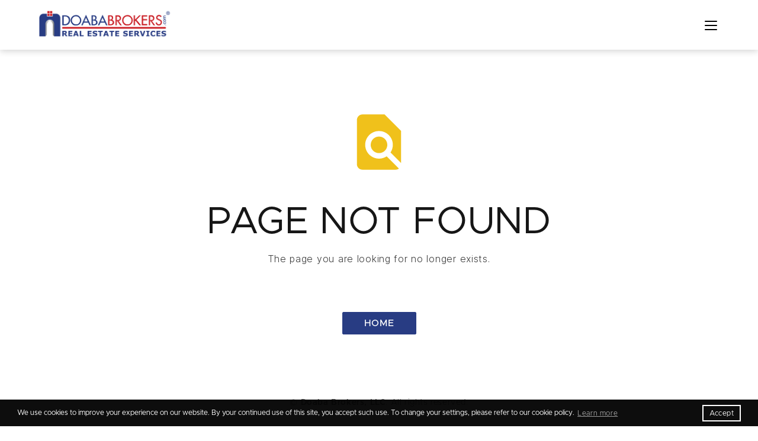

--- FILE ---
content_type: text/html; charset=utf-8
request_url: https://www.doababrokers.com/listings/midway-cafe-restaurant
body_size: 5662
content:
<!DOCTYPE html><html lang="en"><head nonce="5+B0eiUP5YP/jitWxqJ45XJw3P1VKyNzeIATxyDBTcE="><style id="jss-server-side">.MuiSvgIcon-root {
  fill: currentColor;
  width: 1em;
  height: 1em;
  display: inline-block;
  font-size: 1.7142857142857142rem;
  transition: fill 200ms cubic-bezier(0.4, 0, 0.2, 1) 0ms;
  flex-shrink: 0;
  user-select: none;
}
.MuiSvgIcon-colorPrimary {
  color: #283C83;
}
.MuiSvgIcon-colorSecondary {
  color: #f50057;
}
.MuiSvgIcon-colorAction {
  color: rgba(0, 0, 0, 0.54);
}
.MuiSvgIcon-colorError {
  color: #CA1E25;
}
.MuiSvgIcon-colorDisabled {
  color: rgba(0, 0, 0, 0.26);
}
.MuiSvgIcon-fontSizeInherit {
  font-size: inherit;
}
.MuiSvgIcon-fontSizeSmall {
  font-size: 1.4285714285714284rem;
}
.MuiSvgIcon-fontSizeLarge {
  font-size: 2.5rem;
}
.MuiButtonBase-root {
  color: inherit;
  border: 0;
  cursor: pointer;
  margin: 0;
  display: inline-flex;
  outline: 0;
  padding: 0;
  position: relative;
  align-items: center;
  user-select: none;
  border-radius: 0;
  vertical-align: middle;
  -moz-appearance: none;
  justify-content: center;
  text-decoration: none;
  background-color: transparent;
  -webkit-appearance: none;
  -webkit-tap-highlight-color: transparent;
}
.MuiButtonBase-root::-moz-focus-inner {
  border-style: none;
}
.MuiButtonBase-root.Mui-disabled {
  cursor: default;
  pointer-events: none;
}
@media print {
  .MuiButtonBase-root {
    color-adjust: exact;
  }
}

  .jss1 {  }
  .jss2 {  }
  .MuiTypography-root {
    margin: 0;
  }
  .MuiTypography-body2 {
    font-size: 1rem;
    font-family: "Roboto", "Helvetica", "Arial", sans-serif;
    font-weight: 400;
    line-height: 1.43;
    letter-spacing: 0.01071em;
  }
  .MuiTypography-body1 {
    font-size: 1.1428571428571428rem;
    font-family: "Roboto", "Helvetica", "Arial", sans-serif;
    font-weight: 400;
    line-height: 1.5;
    letter-spacing: 0.00938em;
  }
  .MuiTypography-caption {
    font-size: 0.8571428571428571rem;
    font-family: "Roboto", "Helvetica", "Arial", sans-serif;
    font-weight: 400;
    line-height: 1.66;
    letter-spacing: 0.03333em;
  }
  .MuiTypography-button {
    font-size: 1rem;
    font-family: "Roboto", "Helvetica", "Arial", sans-serif;
    font-weight: 500;
    line-height: 1.75;
    letter-spacing: 0.02857em;
    text-transform: uppercase;
  }
  .MuiTypography-h1 {
    font-size: 6.857142857142857rem;
    font-family: "Roboto", "Helvetica", "Arial", sans-serif;
    font-weight: 300;
    line-height: 1.167;
    letter-spacing: -0.01562em;
  }
  .MuiTypography-h2 {
    font-size: 4.285714285714286rem;
    font-family: "Roboto", "Helvetica", "Arial", sans-serif;
    font-weight: 300;
    line-height: 1.2;
    letter-spacing: -0.00833em;
  }
  .MuiTypography-h3 {
    font-size: 3.4285714285714284rem;
    font-family: "Roboto", "Helvetica", "Arial", sans-serif;
    font-weight: 400;
    line-height: 1.167;
    letter-spacing: 0em;
  }
  .MuiTypography-h4 {
    font-size: 2.4285714285714284rem;
    font-family: "Roboto", "Helvetica", "Arial", sans-serif;
    font-weight: 400;
    line-height: 1.235;
    letter-spacing: 0.00735em;
  }
  .MuiTypography-h5 {
    font-size: 1.7142857142857142rem;
    font-family: "Roboto", "Helvetica", "Arial", sans-serif;
    font-weight: 400;
    line-height: 1.334;
    letter-spacing: 0em;
  }
  .MuiTypography-h6 {
    font-size: 1.4285714285714284rem;
    font-family: "Roboto", "Helvetica", "Arial", sans-serif;
    font-weight: 500;
    line-height: 1.6;
    letter-spacing: 0.0075em;
  }
  .MuiTypography-subtitle1 {
    font-size: 1.1428571428571428rem;
    font-family: "Roboto", "Helvetica", "Arial", sans-serif;
    font-weight: 400;
    line-height: 1.75;
    letter-spacing: 0.00938em;
  }
  .MuiTypography-subtitle2 {
    font-size: 1rem;
    font-family: "Roboto", "Helvetica", "Arial", sans-serif;
    font-weight: 500;
    line-height: 1.57;
    letter-spacing: 0.00714em;
  }
  .MuiTypography-overline {
    font-size: 0.8571428571428571rem;
    font-family: "Roboto", "Helvetica", "Arial", sans-serif;
    font-weight: 400;
    line-height: 2.66;
    letter-spacing: 0.08333em;
    text-transform: uppercase;
  }
  .MuiTypography-srOnly {
    width: 1px;
    height: 1px;
    overflow: hidden;
    position: absolute;
  }
  .MuiTypography-alignLeft {
    text-align: left;
  }
  .MuiTypography-alignCenter {
    text-align: center;
  }
  .MuiTypography-alignRight {
    text-align: right;
  }
  .MuiTypography-alignJustify {
    text-align: justify;
  }
  .MuiTypography-noWrap {
    overflow: hidden;
    white-space: nowrap;
    text-overflow: ellipsis;
  }
  .MuiTypography-gutterBottom {
    margin-bottom: 0.35em;
  }
  .MuiTypography-paragraph {
    margin-bottom: 16px;
  }
  .MuiTypography-colorInherit {
    color: inherit;
  }
  .MuiTypography-colorPrimary {
    color: #283C83;
  }
  .MuiTypography-colorSecondary {
    color: #f50057;
  }
  .MuiTypography-colorTextPrimary {
    color: rgba(0, 0, 0, 0.87);
  }
  .MuiTypography-colorTextSecondary {
    color: rgba(0, 0, 0, 0.54);
  }
  .MuiTypography-colorError {
    color: #CA1E25;
  }
  .MuiTypography-displayInline {
    display: inline;
  }
  .MuiTypography-displayBlock {
    display: block;
  }
  .MuiButton-root {
    color: rgba(0, 0, 0, 0.87);
    padding: 6px 16px;
    font-size: 1rem;
    min-width: 64px;
    box-sizing: border-box;
    transition: background-color 250ms cubic-bezier(0.4, 0, 0.2, 1) 0ms,box-shadow 250ms cubic-bezier(0.4, 0, 0.2, 1) 0ms,border 250ms cubic-bezier(0.4, 0, 0.2, 1) 0ms;
    font-family: "Roboto", "Helvetica", "Arial", sans-serif;
    font-weight: 500;
    line-height: 1.75;
    border-radius: 4px;
    letter-spacing: 0.02857em;
    text-transform: uppercase;
  }
  .MuiButton-root:hover {
    text-decoration: none;
    background-color: rgba(0, 0, 0, 0.04);
  }
  .MuiButton-root.Mui-disabled {
    color: rgba(0, 0, 0, 0.26);
  }
@media (hover: none) {
  .MuiButton-root:hover {
    background-color: transparent;
  }
}
  .MuiButton-root:hover.Mui-disabled {
    background-color: transparent;
  }
  .MuiButton-label {
    width: 100%;
    display: inherit;
    align-items: inherit;
    justify-content: inherit;
  }
  .MuiButton-text {
    padding: 6px 8px;
  }
  .MuiButton-textPrimary {
    color: #283C83;
  }
  .MuiButton-textPrimary:hover {
    background-color: rgba(40, 60, 131, 0.04);
  }
@media (hover: none) {
  .MuiButton-textPrimary:hover {
    background-color: transparent;
  }
}
  .MuiButton-textSecondary {
    color: #f50057;
  }
  .MuiButton-textSecondary:hover {
    background-color: rgba(245, 0, 87, 0.04);
  }
@media (hover: none) {
  .MuiButton-textSecondary:hover {
    background-color: transparent;
  }
}
  .MuiButton-outlined {
    border: 1px solid rgba(0, 0, 0, 0.23);
    padding: 5px 15px;
  }
  .MuiButton-outlined.Mui-disabled {
    border: 1px solid rgba(0, 0, 0, 0.12);
  }
  .MuiButton-outlinedPrimary {
    color: #283C83;
    border: 1px solid rgba(40, 60, 131, 0.5);
  }
  .MuiButton-outlinedPrimary:hover {
    border: 1px solid #283C83;
    background-color: rgba(40, 60, 131, 0.04);
  }
@media (hover: none) {
  .MuiButton-outlinedPrimary:hover {
    background-color: transparent;
  }
}
  .MuiButton-outlinedSecondary {
    color: #f50057;
    border: 1px solid rgba(245, 0, 87, 0.5);
  }
  .MuiButton-outlinedSecondary:hover {
    border: 1px solid #f50057;
    background-color: rgba(245, 0, 87, 0.04);
  }
  .MuiButton-outlinedSecondary.Mui-disabled {
    border: 1px solid rgba(0, 0, 0, 0.26);
  }
@media (hover: none) {
  .MuiButton-outlinedSecondary:hover {
    background-color: transparent;
  }
}
  .MuiButton-contained {
    color: rgba(0, 0, 0, 0.87);
    box-shadow: 0px 3px 1px -2px rgba(0,0,0,0.2),0px 2px 2px 0px rgba(0,0,0,0.14),0px 1px 5px 0px rgba(0,0,0,0.12);
    background-color: #e0e0e0;
  }
  .MuiButton-contained:hover {
    box-shadow: 0px 2px 4px -1px rgba(0,0,0,0.2),0px 4px 5px 0px rgba(0,0,0,0.14),0px 1px 10px 0px rgba(0,0,0,0.12);
    background-color: #d5d5d5;
  }
  .MuiButton-contained.Mui-focusVisible {
    box-shadow: 0px 3px 5px -1px rgba(0,0,0,0.2),0px 6px 10px 0px rgba(0,0,0,0.14),0px 1px 18px 0px rgba(0,0,0,0.12);
  }
  .MuiButton-contained:active {
    box-shadow: 0px 5px 5px -3px rgba(0,0,0,0.2),0px 8px 10px 1px rgba(0,0,0,0.14),0px 3px 14px 2px rgba(0,0,0,0.12);
  }
  .MuiButton-contained.Mui-disabled {
    color: rgba(0, 0, 0, 0.26);
    box-shadow: none;
    background-color: rgba(0, 0, 0, 0.12);
  }
@media (hover: none) {
  .MuiButton-contained:hover {
    box-shadow: 0px 3px 1px -2px rgba(0,0,0,0.2),0px 2px 2px 0px rgba(0,0,0,0.14),0px 1px 5px 0px rgba(0,0,0,0.12);
    background-color: #e0e0e0;
  }
}
  .MuiButton-contained:hover.Mui-disabled {
    background-color: rgba(0, 0, 0, 0.12);
  }
  .MuiButton-containedPrimary {
    color: #fff;
    background-color: #283C83;
  }
  .MuiButton-containedPrimary:hover {
    background-color: #283C83;
  }
@media (hover: none) {
  .MuiButton-containedPrimary:hover {
    background-color: #283C83;
  }
}
  .MuiButton-containedSecondary {
    color: #fff;
    background-color: #f50057;
  }
  .MuiButton-containedSecondary:hover {
    background-color: #c51162;
  }
@media (hover: none) {
  .MuiButton-containedSecondary:hover {
    background-color: #f50057;
  }
}
  .MuiButton-disableElevation {
    box-shadow: none;
  }
  .MuiButton-disableElevation:hover {
    box-shadow: none;
  }
  .MuiButton-disableElevation.Mui-focusVisible {
    box-shadow: none;
  }
  .MuiButton-disableElevation:active {
    box-shadow: none;
  }
  .MuiButton-disableElevation.Mui-disabled {
    box-shadow: none;
  }
  .MuiButton-colorInherit {
    color: inherit;
    border-color: currentColor;
  }
  .MuiButton-textSizeSmall {
    padding: 4px 5px;
    font-size: 0.9285714285714285rem;
  }
  .MuiButton-textSizeLarge {
    padding: 8px 11px;
    font-size: 1.0714285714285714rem;
  }
  .MuiButton-outlinedSizeSmall {
    padding: 3px 9px;
    font-size: 0.9285714285714285rem;
  }
  .MuiButton-outlinedSizeLarge {
    padding: 7px 21px;
    font-size: 1.0714285714285714rem;
  }
  .MuiButton-containedSizeSmall {
    padding: 4px 10px;
    font-size: 0.9285714285714285rem;
  }
  .MuiButton-containedSizeLarge {
    padding: 8px 22px;
    font-size: 1.0714285714285714rem;
  }
  .MuiButton-fullWidth {
    width: 100%;
  }
  .MuiButton-startIcon {
    display: inherit;
    margin-left: -4px;
    margin-right: 8px;
  }
  .MuiButton-startIcon.MuiButton-iconSizeSmall {
    margin-left: -2px;
  }
  .MuiButton-endIcon {
    display: inherit;
    margin-left: 8px;
    margin-right: -4px;
  }
  .MuiButton-endIcon.MuiButton-iconSizeSmall {
    margin-right: -2px;
  }
  .MuiButton-iconSizeSmall > *:first-child {
    font-size: 18px;
  }
  .MuiButton-iconSizeMedium > *:first-child {
    font-size: 20px;
  }
  .MuiButton-iconSizeLarge > *:first-child {
    font-size: 22px;
  }
  .MuiGrid-container {
    width: 100%;
    display: flex;
    flex-wrap: wrap;
    box-sizing: border-box;
  }
  .MuiGrid-item {
    margin: 0;
    box-sizing: border-box;
  }
  .MuiGrid-zeroMinWidth {
    min-width: 0;
  }
  .MuiGrid-direction-xs-column {
    flex-direction: column;
  }
  .MuiGrid-direction-xs-column-reverse {
    flex-direction: column-reverse;
  }
  .MuiGrid-direction-xs-row-reverse {
    flex-direction: row-reverse;
  }
  .MuiGrid-wrap-xs-nowrap {
    flex-wrap: nowrap;
  }
  .MuiGrid-wrap-xs-wrap-reverse {
    flex-wrap: wrap-reverse;
  }
  .MuiGrid-align-items-xs-center {
    align-items: center;
  }
  .MuiGrid-align-items-xs-flex-start {
    align-items: flex-start;
  }
  .MuiGrid-align-items-xs-flex-end {
    align-items: flex-end;
  }
  .MuiGrid-align-items-xs-baseline {
    align-items: baseline;
  }
  .MuiGrid-align-content-xs-center {
    align-content: center;
  }
  .MuiGrid-align-content-xs-flex-start {
    align-content: flex-start;
  }
  .MuiGrid-align-content-xs-flex-end {
    align-content: flex-end;
  }
  .MuiGrid-align-content-xs-space-between {
    align-content: space-between;
  }
  .MuiGrid-align-content-xs-space-around {
    align-content: space-around;
  }
  .MuiGrid-justify-xs-center {
    justify-content: center;
  }
  .MuiGrid-justify-xs-flex-end {
    justify-content: flex-end;
  }
  .MuiGrid-justify-xs-space-between {
    justify-content: space-between;
  }
  .MuiGrid-justify-xs-space-around {
    justify-content: space-around;
  }
  .MuiGrid-justify-xs-space-evenly {
    justify-content: space-evenly;
  }
  .MuiGrid-spacing-xs-1 {
    width: calc(100% + 8px);
    margin: -4px;
  }
  .MuiGrid-spacing-xs-1 > .MuiGrid-item {
    padding: 4px;
  }
  .MuiGrid-spacing-xs-2 {
    width: calc(100% + 16px);
    margin: -8px;
  }
  .MuiGrid-spacing-xs-2 > .MuiGrid-item {
    padding: 8px;
  }
  .MuiGrid-spacing-xs-3 {
    width: calc(100% + 24px);
    margin: -12px;
  }
  .MuiGrid-spacing-xs-3 > .MuiGrid-item {
    padding: 12px;
  }
  .MuiGrid-spacing-xs-4 {
    width: calc(100% + 32px);
    margin: -16px;
  }
  .MuiGrid-spacing-xs-4 > .MuiGrid-item {
    padding: 16px;
  }
  .MuiGrid-spacing-xs-5 {
    width: calc(100% + 40px);
    margin: -20px;
  }
  .MuiGrid-spacing-xs-5 > .MuiGrid-item {
    padding: 20px;
  }
  .MuiGrid-spacing-xs-6 {
    width: calc(100% + 48px);
    margin: -24px;
  }
  .MuiGrid-spacing-xs-6 > .MuiGrid-item {
    padding: 24px;
  }
  .MuiGrid-spacing-xs-7 {
    width: calc(100% + 56px);
    margin: -28px;
  }
  .MuiGrid-spacing-xs-7 > .MuiGrid-item {
    padding: 28px;
  }
  .MuiGrid-spacing-xs-8 {
    width: calc(100% + 64px);
    margin: -32px;
  }
  .MuiGrid-spacing-xs-8 > .MuiGrid-item {
    padding: 32px;
  }
  .MuiGrid-spacing-xs-9 {
    width: calc(100% + 72px);
    margin: -36px;
  }
  .MuiGrid-spacing-xs-9 > .MuiGrid-item {
    padding: 36px;
  }
  .MuiGrid-spacing-xs-10 {
    width: calc(100% + 80px);
    margin: -40px;
  }
  .MuiGrid-spacing-xs-10 > .MuiGrid-item {
    padding: 40px;
  }
  .MuiGrid-grid-xs-auto {
    flex-grow: 0;
    max-width: none;
    flex-basis: auto;
  }
  .MuiGrid-grid-xs-true {
    flex-grow: 1;
    max-width: 100%;
    flex-basis: 0;
  }
  .MuiGrid-grid-xs-1 {
    flex-grow: 0;
    max-width: 8.333333%;
    flex-basis: 8.333333%;
  }
  .MuiGrid-grid-xs-2 {
    flex-grow: 0;
    max-width: 16.666667%;
    flex-basis: 16.666667%;
  }
  .MuiGrid-grid-xs-3 {
    flex-grow: 0;
    max-width: 25%;
    flex-basis: 25%;
  }
  .MuiGrid-grid-xs-4 {
    flex-grow: 0;
    max-width: 33.333333%;
    flex-basis: 33.333333%;
  }
  .MuiGrid-grid-xs-5 {
    flex-grow: 0;
    max-width: 41.666667%;
    flex-basis: 41.666667%;
  }
  .MuiGrid-grid-xs-6 {
    flex-grow: 0;
    max-width: 50%;
    flex-basis: 50%;
  }
  .MuiGrid-grid-xs-7 {
    flex-grow: 0;
    max-width: 58.333333%;
    flex-basis: 58.333333%;
  }
  .MuiGrid-grid-xs-8 {
    flex-grow: 0;
    max-width: 66.666667%;
    flex-basis: 66.666667%;
  }
  .MuiGrid-grid-xs-9 {
    flex-grow: 0;
    max-width: 75%;
    flex-basis: 75%;
  }
  .MuiGrid-grid-xs-10 {
    flex-grow: 0;
    max-width: 83.333333%;
    flex-basis: 83.333333%;
  }
  .MuiGrid-grid-xs-11 {
    flex-grow: 0;
    max-width: 91.666667%;
    flex-basis: 91.666667%;
  }
  .MuiGrid-grid-xs-12 {
    flex-grow: 0;
    max-width: 100%;
    flex-basis: 100%;
  }
@media (min-width:600px) {
  .MuiGrid-grid-sm-auto {
    flex-grow: 0;
    max-width: none;
    flex-basis: auto;
  }
  .MuiGrid-grid-sm-true {
    flex-grow: 1;
    max-width: 100%;
    flex-basis: 0;
  }
  .MuiGrid-grid-sm-1 {
    flex-grow: 0;
    max-width: 8.333333%;
    flex-basis: 8.333333%;
  }
  .MuiGrid-grid-sm-2 {
    flex-grow: 0;
    max-width: 16.666667%;
    flex-basis: 16.666667%;
  }
  .MuiGrid-grid-sm-3 {
    flex-grow: 0;
    max-width: 25%;
    flex-basis: 25%;
  }
  .MuiGrid-grid-sm-4 {
    flex-grow: 0;
    max-width: 33.333333%;
    flex-basis: 33.333333%;
  }
  .MuiGrid-grid-sm-5 {
    flex-grow: 0;
    max-width: 41.666667%;
    flex-basis: 41.666667%;
  }
  .MuiGrid-grid-sm-6 {
    flex-grow: 0;
    max-width: 50%;
    flex-basis: 50%;
  }
  .MuiGrid-grid-sm-7 {
    flex-grow: 0;
    max-width: 58.333333%;
    flex-basis: 58.333333%;
  }
  .MuiGrid-grid-sm-8 {
    flex-grow: 0;
    max-width: 66.666667%;
    flex-basis: 66.666667%;
  }
  .MuiGrid-grid-sm-9 {
    flex-grow: 0;
    max-width: 75%;
    flex-basis: 75%;
  }
  .MuiGrid-grid-sm-10 {
    flex-grow: 0;
    max-width: 83.333333%;
    flex-basis: 83.333333%;
  }
  .MuiGrid-grid-sm-11 {
    flex-grow: 0;
    max-width: 91.666667%;
    flex-basis: 91.666667%;
  }
  .MuiGrid-grid-sm-12 {
    flex-grow: 0;
    max-width: 100%;
    flex-basis: 100%;
  }
}
@media (min-width:960px) {
  .MuiGrid-grid-md-auto {
    flex-grow: 0;
    max-width: none;
    flex-basis: auto;
  }
  .MuiGrid-grid-md-true {
    flex-grow: 1;
    max-width: 100%;
    flex-basis: 0;
  }
  .MuiGrid-grid-md-1 {
    flex-grow: 0;
    max-width: 8.333333%;
    flex-basis: 8.333333%;
  }
  .MuiGrid-grid-md-2 {
    flex-grow: 0;
    max-width: 16.666667%;
    flex-basis: 16.666667%;
  }
  .MuiGrid-grid-md-3 {
    flex-grow: 0;
    max-width: 25%;
    flex-basis: 25%;
  }
  .MuiGrid-grid-md-4 {
    flex-grow: 0;
    max-width: 33.333333%;
    flex-basis: 33.333333%;
  }
  .MuiGrid-grid-md-5 {
    flex-grow: 0;
    max-width: 41.666667%;
    flex-basis: 41.666667%;
  }
  .MuiGrid-grid-md-6 {
    flex-grow: 0;
    max-width: 50%;
    flex-basis: 50%;
  }
  .MuiGrid-grid-md-7 {
    flex-grow: 0;
    max-width: 58.333333%;
    flex-basis: 58.333333%;
  }
  .MuiGrid-grid-md-8 {
    flex-grow: 0;
    max-width: 66.666667%;
    flex-basis: 66.666667%;
  }
  .MuiGrid-grid-md-9 {
    flex-grow: 0;
    max-width: 75%;
    flex-basis: 75%;
  }
  .MuiGrid-grid-md-10 {
    flex-grow: 0;
    max-width: 83.333333%;
    flex-basis: 83.333333%;
  }
  .MuiGrid-grid-md-11 {
    flex-grow: 0;
    max-width: 91.666667%;
    flex-basis: 91.666667%;
  }
  .MuiGrid-grid-md-12 {
    flex-grow: 0;
    max-width: 100%;
    flex-basis: 100%;
  }
}
@media (min-width:1345px) {
  .MuiGrid-grid-lg-auto {
    flex-grow: 0;
    max-width: none;
    flex-basis: auto;
  }
  .MuiGrid-grid-lg-true {
    flex-grow: 1;
    max-width: 100%;
    flex-basis: 0;
  }
  .MuiGrid-grid-lg-1 {
    flex-grow: 0;
    max-width: 8.333333%;
    flex-basis: 8.333333%;
  }
  .MuiGrid-grid-lg-2 {
    flex-grow: 0;
    max-width: 16.666667%;
    flex-basis: 16.666667%;
  }
  .MuiGrid-grid-lg-3 {
    flex-grow: 0;
    max-width: 25%;
    flex-basis: 25%;
  }
  .MuiGrid-grid-lg-4 {
    flex-grow: 0;
    max-width: 33.333333%;
    flex-basis: 33.333333%;
  }
  .MuiGrid-grid-lg-5 {
    flex-grow: 0;
    max-width: 41.666667%;
    flex-basis: 41.666667%;
  }
  .MuiGrid-grid-lg-6 {
    flex-grow: 0;
    max-width: 50%;
    flex-basis: 50%;
  }
  .MuiGrid-grid-lg-7 {
    flex-grow: 0;
    max-width: 58.333333%;
    flex-basis: 58.333333%;
  }
  .MuiGrid-grid-lg-8 {
    flex-grow: 0;
    max-width: 66.666667%;
    flex-basis: 66.666667%;
  }
  .MuiGrid-grid-lg-9 {
    flex-grow: 0;
    max-width: 75%;
    flex-basis: 75%;
  }
  .MuiGrid-grid-lg-10 {
    flex-grow: 0;
    max-width: 83.333333%;
    flex-basis: 83.333333%;
  }
  .MuiGrid-grid-lg-11 {
    flex-grow: 0;
    max-width: 91.666667%;
    flex-basis: 91.666667%;
  }
  .MuiGrid-grid-lg-12 {
    flex-grow: 0;
    max-width: 100%;
    flex-basis: 100%;
  }
}
@media (min-width:1920px) {
  .MuiGrid-grid-xl-auto {
    flex-grow: 0;
    max-width: none;
    flex-basis: auto;
  }
  .MuiGrid-grid-xl-true {
    flex-grow: 1;
    max-width: 100%;
    flex-basis: 0;
  }
  .MuiGrid-grid-xl-1 {
    flex-grow: 0;
    max-width: 8.333333%;
    flex-basis: 8.333333%;
  }
  .MuiGrid-grid-xl-2 {
    flex-grow: 0;
    max-width: 16.666667%;
    flex-basis: 16.666667%;
  }
  .MuiGrid-grid-xl-3 {
    flex-grow: 0;
    max-width: 25%;
    flex-basis: 25%;
  }
  .MuiGrid-grid-xl-4 {
    flex-grow: 0;
    max-width: 33.333333%;
    flex-basis: 33.333333%;
  }
  .MuiGrid-grid-xl-5 {
    flex-grow: 0;
    max-width: 41.666667%;
    flex-basis: 41.666667%;
  }
  .MuiGrid-grid-xl-6 {
    flex-grow: 0;
    max-width: 50%;
    flex-basis: 50%;
  }
  .MuiGrid-grid-xl-7 {
    flex-grow: 0;
    max-width: 58.333333%;
    flex-basis: 58.333333%;
  }
  .MuiGrid-grid-xl-8 {
    flex-grow: 0;
    max-width: 66.666667%;
    flex-basis: 66.666667%;
  }
  .MuiGrid-grid-xl-9 {
    flex-grow: 0;
    max-width: 75%;
    flex-basis: 75%;
  }
  .MuiGrid-grid-xl-10 {
    flex-grow: 0;
    max-width: 83.333333%;
    flex-basis: 83.333333%;
  }
  .MuiGrid-grid-xl-11 {
    flex-grow: 0;
    max-width: 91.666667%;
    flex-basis: 91.666667%;
  }
  .MuiGrid-grid-xl-12 {
    flex-grow: 0;
    max-width: 100%;
    flex-basis: 100%;
  }
}
  .MuiLink-underlineNone {
    text-decoration: none;
  }
  .MuiLink-underlineHover {
    text-decoration: none;
  }
  .MuiLink-underlineHover:hover {
    text-decoration: underline;
  }
  .MuiLink-underlineAlways {
    text-decoration: underline;
  }
  .MuiLink-button {
    border: 0;
    cursor: pointer;
    margin: 0;
    outline: 0;
    padding: 0;
    position: relative;
    user-select: none;
    border-radius: 0;
    vertical-align: middle;
    -moz-appearance: none;
    background-color: transparent;
    -webkit-appearance: none;
    -webkit-tap-highlight-color: transparent;
  }
  .MuiLink-button::-moz-focus-inner {
    border-style: none;
  }
  .MuiLink-button.Mui-focusVisible {
    outline: auto;
  }</style><meta property="csp-nonce" content="5+B0eiUP5YP/jitWxqJ45XJw3P1VKyNzeIATxyDBTcE="/><meta http-equiv="Content-Security-Policy" content="default-src &#x27;self&#x27;;base-uri &#x27;self&#x27;;style-src &#x27;self&#x27; &#x27;unsafe-inline&#x27; https://*.googleapis.com;script-src &#x27;nonce-5+B0eiUP5YP/jitWxqJ45XJw3P1VKyNzeIATxyDBTcE=&#x27; &#x27;self&#x27; &#x27;unsafe-eval&#x27; https://*.googleapis.com https://*.googletagmanager.com https://*.bing.com https://*.moatads.com https://*.googlesyndication.com https://*.google.com http://*.bing.com;img-src &#x27;self&#x27; https://*.doababrokers.com https://*.googletagmanager.com https://*.google.com https://*.googleapis.com https://*.gstatic.com https://*.google-analytics.com https://*.bing.com https://*.googlesyndication.com http://*.googlesyndication.com https://*.googleapis.com https://*.ggpht.com https://*.g.doubleclick.net data:;font-src &#x27;self&#x27; https://fonts.gstatic.com;child-src https://*.googletagmanager.com https://*.google.com https://*.googlesyndication.com https://*.g.doubleclick.net;connect-src &#x27;self&#x27; https://*.googleapis.com https://*.google.com https://*.google-analytics.com https://*.bing.com https://*.g.doubleclick.net https://*.googlesyndication.com;frame-src &#x27;self&#x27; https://*.googletagmanager.com https://*.google.com https://*.youtube.com;"/><meta charSet="utf-8"/><meta name="csrf-token" content="vomCutc4-FdraMz9lU8AiLfbkOr7Vs9j_e-Q"/><meta name="viewport" content="initial-scale=1.0,user-scalable=no,maximum-scale=1,width=device-width"/><meta name="theme-color" content="#283C83"/><title>Page Not Found | Doaba Brokers</title><meta name="description" content="The page you are looking for no longer exists."/><meta property="og:title" content="Page Not Found | Doaba Brokers"/><meta property="og:url" content="https://www.doababrokers.com/listings/midway-cafe-restaurant"/><meta property="og:description" content="The page you are looking for no longer exists."/><meta property="og:image" content="https://www.doababrokers.com/img/logo.png"/><meta name="twitter:title" content="Page Not Found | Doaba Brokers"/><meta property="twitter:url" content="https://www.doababrokers.com/listings/midway-cafe-restaurant"/><meta name="twitter:description" content="The page you are looking for no longer exists."/><meta name="twitter:card" content="summary_large_image"/><meta property="twitter:image" content="https://www.doababrokers.com/img/logo.png"/><link rel="shortcut icon" href="/images/icon/favicon.png"/><link rel="apple-touch-icon-precomposed" sizes="144x144" href="/images/icon/apple-touch-icon-144-precomposed.png"/><link rel="apple-touch-icon-precomposed" sizes="114x114" href="/images/icon/apple-touch-icon-114-precomposed.png"/><link rel="apple-touch-icon-precomposed" sizes="72x72" href="/images/icon/apple-touch-icon-72-precomposed.png"/><link rel="apple-touch-icon-precomposed" href="/images/icon/apple-touch-icon-57-precomposed.png"/><script type="text/javascript" src="/js/core.js"></script><link nonce="5+B0eiUP5YP/jitWxqJ45XJw3P1VKyNzeIATxyDBTcE=" rel="preload" href="/_next/static/css/cec79b2d.00f555aa.chunk.css" as="style"/><link nonce="5+B0eiUP5YP/jitWxqJ45XJw3P1VKyNzeIATxyDBTcE=" rel="stylesheet" href="/_next/static/css/cec79b2d.00f555aa.chunk.css" data-n-g=""/><noscript data-n-css="true"></noscript><link nonce="5+B0eiUP5YP/jitWxqJ45XJw3P1VKyNzeIATxyDBTcE=" rel="preload" href="/_next/static/chunks/main-d3e9c2067704f01a9d5c.js" as="script"/><link nonce="5+B0eiUP5YP/jitWxqJ45XJw3P1VKyNzeIATxyDBTcE=" rel="preload" href="/_next/static/chunks/webpack-22eaaa575d3c455933b4.js" as="script"/><link nonce="5+B0eiUP5YP/jitWxqJ45XJw3P1VKyNzeIATxyDBTcE=" rel="preload" href="/_next/static/chunks/framework.1d36bc031662b4dc4c28.js" as="script"/><link nonce="5+B0eiUP5YP/jitWxqJ45XJw3P1VKyNzeIATxyDBTcE=" rel="preload" href="/_next/static/chunks/6231ffca.cc6535a707fcd19dcdaf.js" as="script"/><link nonce="5+B0eiUP5YP/jitWxqJ45XJw3P1VKyNzeIATxyDBTcE=" rel="preload" href="/_next/static/chunks/cec79b2d.7b37a38a8911fc5fb44b.js" as="script"/><link nonce="5+B0eiUP5YP/jitWxqJ45XJw3P1VKyNzeIATxyDBTcE=" rel="preload" href="/_next/static/chunks/commons.9a48625f6fc371ffc05f.js" as="script"/><link nonce="5+B0eiUP5YP/jitWxqJ45XJw3P1VKyNzeIATxyDBTcE=" rel="preload" href="/_next/static/chunks/styles.38443c3350fffba1849a.js" as="script"/><link nonce="5+B0eiUP5YP/jitWxqJ45XJw3P1VKyNzeIATxyDBTcE=" rel="preload" href="/_next/static/chunks/pages/_app-1d804dd9b972df5653bc.js" as="script"/><link nonce="5+B0eiUP5YP/jitWxqJ45XJw3P1VKyNzeIATxyDBTcE=" rel="preload" href="/_next/static/chunks/ea88be26.e13f33d22eb2b845d2a5.js" as="script"/><link nonce="5+B0eiUP5YP/jitWxqJ45XJw3P1VKyNzeIATxyDBTcE=" rel="preload" href="/_next/static/chunks/3bd662349b2b258dd6513ec120a16feb511732d9.54a62392cfd0b75ae0ad.js" as="script"/><link nonce="5+B0eiUP5YP/jitWxqJ45XJw3P1VKyNzeIATxyDBTcE=" rel="preload" href="/_next/static/chunks/819e51fa8e7764fadc5625b24cef8acf90248239.4b84f861ac55d184ddf5.js" as="script"/><link nonce="5+B0eiUP5YP/jitWxqJ45XJw3P1VKyNzeIATxyDBTcE=" rel="preload" href="/_next/static/chunks/f90a184917329733b24fdac11b1e738c0d7d2f88.cff9e2e819109cadb146.js" as="script"/><link nonce="5+B0eiUP5YP/jitWxqJ45XJw3P1VKyNzeIATxyDBTcE=" rel="preload" href="/_next/static/chunks/pages/listings/%5Bslug%5D-594105d7dfff7f944cd8.js" as="script"/></head><body><noscript><iframe src="https://www.googletagmanager.com/ns.html?id=GTM-WTKPK7Q"
                    height="0" width="0" style="display:none;visibility:hidden"></iframe></noscript><div id="__next"><div class="layout-wrapper"><div class="MuiBox-root jss1 nav-container"><nav class="container d-flex"><div class="MuiGrid-root navbar-container MuiGrid-container MuiGrid-align-items-xs-center MuiGrid-justify-xs-flex-end"><div class="MuiGrid-root navbar-logo MuiGrid-item"><img src="/images/logo.png"/></div><div class="MuiGrid-root d-none d-lg-inline-block MuiGrid-item"><ul class="navlink-container"><div class="navlink"><a class="nav-item-1" href="/">Home</a></div><div class="navlink active"><a class="nav-item-2" href="/listings">Listings</a></div><div class="navlink"><a class="nav-item-3" href="/buyers">Buyers</a></div><div class="navlink"><a class="nav-item-4" href="/sellers">Sellers</a></div><div class="navlink"><a class="nav-item-5" href="/about">About</a></div><div class="navlink"><a class="nav-item-6" href="/resources">Resources</a></div><div class="navlink"><a class="nav-item-7" href="/our-team">Our Team</a></div><div class="navlink"><a class="nav-item-8" href="/blog">Blog</a></div><div class="navlink"><a class="nav-item-9" href="/contact">Contact</a></div></ul></div><div class="MuiGrid-root d-none d-lg-inline-block MuiGrid-item"><div class="nav-auth-container"><button class="MuiButtonBase-root MuiButton-root MuiButton-text button" tabindex="0" type="button"><span class="MuiButton-label">Sign Up</span></button><button class="MuiButtonBase-root MuiButton-root MuiButton-text button primary" tabindex="0" type="button"><span class="MuiButton-label">Login</span></button></div></div><div class="MuiGrid-root d-lg-none MuiGrid-item"><button class="hamburger hamburger--slider navbar-mobile-hamburger" type="button"><span class="hamburger-box"><span class="hamburger-inner"></span></span></button></div></div></nav></div><main><div class="MuiBox-root jss2 page-not-found-box"><div class="MuiGrid-root container page-not-found-container MuiGrid-container"><div class="MuiGrid-root content-wrapper MuiGrid-item MuiGrid-grid-xs-12"><svg class="MuiSvgIcon-root icon" focusable="false" viewBox="0 0 24 24" aria-hidden="true"><path d="M20 19.59V8l-6-6H6c-1.1 0-1.99.9-1.99 2L4 20c0 1.1.89 2 1.99 2H18c.45 0 .85-.15 1.19-.4l-4.43-4.43c-.8.52-1.74.83-2.76.83-2.76 0-5-2.24-5-5s2.24-5 5-5 5 2.24 5 5c0 1.02-.31 1.96-.83 2.75L20 19.59zM9 13c0 1.66 1.34 3 3 3s3-1.34 3-3-1.34-3-3-3-3 1.34-3 3z"></path></svg><h1>Page Not Found</h1><p>The page you are looking for no longer exists.</p><a class="MuiTypography-root MuiLink-root MuiLink-underlineHover MuiButtonBase-root MuiButton-root MuiButton-text button primary MuiTypography-colorPrimary" tabindex="0" role="button" aria-disabled="false" href="/"><span class="MuiButton-label"><span>Home</span></span></a></div></div><div class="footer"><p>© <b>Doaba Brokers, LLC</b>. All rights reserved.</p></div></div></main></div></div><script id="__NEXT_DATA__" type="application/json" nonce="5+B0eiUP5YP/jitWxqJ45XJw3P1VKyNzeIATxyDBTcE=">{"props":{"isServer":true,"initialState":{"auth":{"session":{"user":null},"error":null,"loading":false,"authModal":{"visible":false,"view":""}}},"initialProps":{"pageProps":{"csrf":"vomCutc4-FdraMz9lU8AiLfbkOr7Vs9j_e-Q","user":null,"props":{"initialProps":{"listing":null}}}}},"page":"/listings/[slug]","query":{"slug":"midway-cafe-restaurant"},"buildId":"KKhMry2hCciuB5bk9RLFJ","isFallback":false,"customServer":true,"gip":true,"appGip":true,"head":[["meta",{"charSet":"utf-8"}],["meta",{"name":"csrf-token","content":"vomCutc4-FdraMz9lU8AiLfbkOr7Vs9j_e-Q"}],["meta",{"name":"viewport","content":"initial-scale=1.0,user-scalable=no,maximum-scale=1,width=device-width"}],["meta",{"name":"theme-color","content":"#283C83"}],["title",{"children":"Page Not Found | Doaba Brokers"}],["meta",{"name":"description","content":"The page you are looking for no longer exists."}],["meta",{"property":"og:title","content":"Page Not Found | Doaba Brokers"}],["meta",{"property":"og:url","content":"https://www.doababrokers.com/listings/midway-cafe-restaurant"}],["meta",{"property":"og:description","content":"The page you are looking for no longer exists."}],["meta",{"property":"og:image","content":"https://www.doababrokers.com/img/logo.png"}],["meta",{"name":"twitter:title","content":"Page Not Found | Doaba Brokers"}],["meta",{"property":"twitter:url","content":"https://www.doababrokers.com/listings/midway-cafe-restaurant"}],["meta",{"name":"twitter:description","content":"The page you are looking for no longer exists."}],["meta",{"name":"twitter:card","content":"summary_large_image"}],["meta",{"property":"twitter:image","content":"https://www.doababrokers.com/img/logo.png"}],["link",{"rel":"shortcut icon","href":"/images/icon/favicon.png"}],["link",{"rel":"apple-touch-icon-precomposed","sizes":"144x144","href":"/images/icon/apple-touch-icon-144-precomposed.png"}],["link",{"rel":"apple-touch-icon-precomposed","sizes":"114x114","href":"/images/icon/apple-touch-icon-114-precomposed.png"}],["link",{"rel":"apple-touch-icon-precomposed","sizes":"72x72","href":"/images/icon/apple-touch-icon-72-precomposed.png"}],["link",{"rel":"apple-touch-icon-precomposed","href":"/images/icon/apple-touch-icon-57-precomposed.png"}],["script",{"type":"text/javascript","src":"/js/core.js"}]]}</script><script nonce="5+B0eiUP5YP/jitWxqJ45XJw3P1VKyNzeIATxyDBTcE=" nomodule="" src="/_next/static/chunks/polyfills-2c22e6e9982cbb259afb.js"></script><script src="/_next/static/chunks/main-d3e9c2067704f01a9d5c.js" nonce="5+B0eiUP5YP/jitWxqJ45XJw3P1VKyNzeIATxyDBTcE=" async=""></script><script src="/_next/static/chunks/webpack-22eaaa575d3c455933b4.js" nonce="5+B0eiUP5YP/jitWxqJ45XJw3P1VKyNzeIATxyDBTcE=" async=""></script><script src="/_next/static/chunks/framework.1d36bc031662b4dc4c28.js" nonce="5+B0eiUP5YP/jitWxqJ45XJw3P1VKyNzeIATxyDBTcE=" async=""></script><script src="/_next/static/chunks/6231ffca.cc6535a707fcd19dcdaf.js" nonce="5+B0eiUP5YP/jitWxqJ45XJw3P1VKyNzeIATxyDBTcE=" async=""></script><script src="/_next/static/chunks/cec79b2d.7b37a38a8911fc5fb44b.js" nonce="5+B0eiUP5YP/jitWxqJ45XJw3P1VKyNzeIATxyDBTcE=" async=""></script><script src="/_next/static/chunks/commons.9a48625f6fc371ffc05f.js" nonce="5+B0eiUP5YP/jitWxqJ45XJw3P1VKyNzeIATxyDBTcE=" async=""></script><script src="/_next/static/chunks/styles.38443c3350fffba1849a.js" nonce="5+B0eiUP5YP/jitWxqJ45XJw3P1VKyNzeIATxyDBTcE=" async=""></script><script src="/_next/static/chunks/pages/_app-1d804dd9b972df5653bc.js" nonce="5+B0eiUP5YP/jitWxqJ45XJw3P1VKyNzeIATxyDBTcE=" async=""></script><script src="/_next/static/chunks/ea88be26.e13f33d22eb2b845d2a5.js" nonce="5+B0eiUP5YP/jitWxqJ45XJw3P1VKyNzeIATxyDBTcE=" async=""></script><script src="/_next/static/chunks/3bd662349b2b258dd6513ec120a16feb511732d9.54a62392cfd0b75ae0ad.js" nonce="5+B0eiUP5YP/jitWxqJ45XJw3P1VKyNzeIATxyDBTcE=" async=""></script><script src="/_next/static/chunks/819e51fa8e7764fadc5625b24cef8acf90248239.4b84f861ac55d184ddf5.js" nonce="5+B0eiUP5YP/jitWxqJ45XJw3P1VKyNzeIATxyDBTcE=" async=""></script><script src="/_next/static/chunks/f90a184917329733b24fdac11b1e738c0d7d2f88.cff9e2e819109cadb146.js" nonce="5+B0eiUP5YP/jitWxqJ45XJw3P1VKyNzeIATxyDBTcE=" async=""></script><script src="/_next/static/chunks/pages/listings/%5Bslug%5D-594105d7dfff7f944cd8.js" nonce="5+B0eiUP5YP/jitWxqJ45XJw3P1VKyNzeIATxyDBTcE=" async=""></script><script src="/_next/static/KKhMry2hCciuB5bk9RLFJ/_buildManifest.js" nonce="5+B0eiUP5YP/jitWxqJ45XJw3P1VKyNzeIATxyDBTcE=" async=""></script><script src="/_next/static/KKhMry2hCciuB5bk9RLFJ/_ssgManifest.js" nonce="5+B0eiUP5YP/jitWxqJ45XJw3P1VKyNzeIATxyDBTcE=" async=""></script></body><script src="/lib/cookieconsent/cookieconsent.min.js"></script></html>

--- FILE ---
content_type: text/css; charset=UTF-8
request_url: https://www.doababrokers.com/_next/static/css/cec79b2d.00f555aa.chunk.css
body_size: 25897
content:
.d-none {
  display: none !important; }

.d-inline {
  display: inline !important; }

.d-inline-block {
  display: inline-block !important; }

.d-block {
  display: block !important; }

.d-table {
  display: table !important; }

.d-table-row {
  display: table-row !important; }

.d-table-cell {
  display: table-cell !important; }

.d-flex {
  display: flex !important; }

.d-inline-flex {
  display: inline-flex !important; }

@media (min-width: 600px) {
  .d-sm-none {
    display: none !important; }
  .d-sm-inline {
    display: inline !important; }
  .d-sm-inline-block {
    display: inline-block !important; }
  .d-sm-block {
    display: block !important; }
  .d-sm-table {
    display: table !important; }
  .d-sm-table-row {
    display: table-row !important; }
  .d-sm-table-cell {
    display: table-cell !important; }
  .d-sm-flex {
    display: flex !important; }
  .d-sm-inline-flex {
    display: inline-flex !important; } }

@media (min-width: 960px) {
  .d-md-none {
    display: none !important; }
  .d-md-inline {
    display: inline !important; }
  .d-md-inline-block {
    display: inline-block !important; }
  .d-md-block {
    display: block !important; }
  .d-md-table {
    display: table !important; }
  .d-md-table-row {
    display: table-row !important; }
  .d-md-table-cell {
    display: table-cell !important; }
  .d-md-flex {
    display: flex !important; }
  .d-md-inline-flex {
    display: inline-flex !important; } }

@media (min-width: 1345px) {
  .d-lg-none {
    display: none !important; }
  .d-lg-inline {
    display: inline !important; }
  .d-lg-inline-block {
    display: inline-block !important; }
  .d-lg-block {
    display: block !important; }
  .d-lg-table {
    display: table !important; }
  .d-lg-table-row {
    display: table-row !important; }
  .d-lg-table-cell {
    display: table-cell !important; }
  .d-lg-flex {
    display: flex !important; }
  .d-lg-inline-flex {
    display: inline-flex !important; } }

@media (min-width: 1920px) {
  .d-xl-none {
    display: none !important; }
  .d-xl-inline {
    display: inline !important; }
  .d-xl-inline-block {
    display: inline-block !important; }
  .d-xl-block {
    display: block !important; }
  .d-xl-table {
    display: table !important; }
  .d-xl-table-row {
    display: table-row !important; }
  .d-xl-table-cell {
    display: table-cell !important; }
  .d-xl-flex {
    display: flex !important; }
  .d-xl-inline-flex {
    display: inline-flex !important; } }

@keyframes fadeInUp {
  from {
    opacity: 0;
    -webkit-transform: translate3d(0, 75%, 0);
    transform: translate3d(0, 75%, 0); }
  to {
    opacity: 1;
    -webkit-transform: none;
    transform: none; } }

@-webkit-keyframes fadeInUp {
  from {
    opacity: 0;
    -webkit-transform: translate3d(0, 75%, 0);
    transform: translate3d(0, 75%, 0); }
  to {
    opacity: 1;
    -webkit-transform: none;
    transform: none; } }

@-moz-keyframes fadeInUp {
  from {
    opacity: 0;
    -webkit-transform: translate3d(0, 75%, 0);
    transform: translate3d(0, 75%, 0); }
  to {
    opacity: 1;
    -webkit-transform: none;
    transform: none; } }

@keyframes fadeInZoomOut {
  from {
    opacity: 0;
    -webkit-transform: scale(1.25);
    transform: scale(1.25); }
  to {
    opacity: 1;
    -webkit-transform: none;
    transform: none; } }

@-webkit-keyframes fadeInZoomOut {
  from {
    opacity: 0;
    -webkit-transform: scale(1.25);
    transform: scale(1.25); }
  to {
    opacity: 1;
    -webkit-transform: none;
    transform: none; } }

@-moz-keyframes fadeInZoomOut {
  from {
    opacity: 0;
    -webkit-transform: scale(1.25);
    transform: scale(1.25); }
  to {
    opacity: 1;
    -webkit-transform: none;
    transform: none; } }

/*!
 * Hamburgers
 * @description Tasty CSS-animated hamburgers
 * @author Jonathan Suh @jonsuh
 * @site https://jonsuh.com/hamburgers
 * @link https://github.com/jonsuh/hamburgers
 */
.hamburger {
  padding: 0px 0px;
  display: inline-block;
  cursor: pointer;
  transition-property: opacity, filter;
  transition-duration: 0.15s;
  transition-timing-function: linear;
  font: inherit;
  color: inherit;
  text-transform: none;
  background-color: transparent;
  border: 0;
  margin: 0;
  overflow: visible; }
  .hamburger:hover {
    opacity: 0.7; }
  .hamburger.is-active:hover {
    opacity: 0.7; }
  .hamburger.is-active .hamburger-inner,
  .hamburger.is-active .hamburger-inner::before,
  .hamburger.is-active .hamburger-inner::after {
    background-color: #000; }

.hamburger-box {
  width: 21px;
  height: 16px;
  display: inline-block;
  position: relative; }

.hamburger-inner {
  display: block;
  top: 50%;
  margin-top: -1px; }
  .hamburger-inner, .hamburger-inner::before, .hamburger-inner::after {
    width: 21px;
    height: 2px;
    background-color: #000;
    border-radius: 2px;
    position: absolute;
    transition-property: transform;
    transition-duration: 0.15s;
    transition-timing-function: ease; }
  .hamburger-inner::before, .hamburger-inner::after {
    content: "";
    display: block; }
  .hamburger-inner::before {
    top: -7px; }
  .hamburger-inner::after {
    bottom: -7px; }

/*
     * Slider
     */
.hamburger--slider .hamburger-inner {
  top: 1px; }
  .hamburger--slider .hamburger-inner::before {
    top: 7px;
    transition-property: transform, opacity;
    transition-timing-function: ease;
    transition-duration: 0.15s; }
  .hamburger--slider .hamburger-inner::after {
    top: 14px; }

.hamburger--slider.is-active .hamburger-inner {
  transform: translate3d(0, 7px, 0) rotate(45deg); }
  .hamburger--slider.is-active .hamburger-inner::before {
    transform: rotate(-45deg) translate3d(-3px, -5px, 0);
    opacity: 0; }
  .hamburger--slider.is-active .hamburger-inner::after {
    transform: translate3d(0, -14px, 0) rotate(-90deg); }

/********************************************
	BREAKPOINT WIDTHS
********************************************/
/********************************************
	FONTS
********************************************/
/********************************************
	COLOURS
********************************************/
.carousel .control-arrow, .carousel.carousel-slider .control-arrow {
  -webkit-transition: all 0.25s ease-in;
  -moz-transition: all 0.25s ease-in;
  -ms-transition: all 0.25s ease-in;
  -o-transition: all 0.25s ease-in;
  transition: all 0.25s ease-in;
  opacity: 0.4;
  filter: alpha(opacity=40);
  position: absolute;
  z-index: 2;
  top: 20px;
  background: none;
  border: 0;
  font-size: 32px;
  cursor: pointer; }
  .carousel .control-arrow:focus, .carousel .control-arrow:hover {
    opacity: 1;
    filter: alpha(opacity=100); }
  .carousel .control-arrow:before, .carousel.carousel-slider .control-arrow:before {
    margin: 0 5px;
    display: inline-block;
    border-top: 8px solid transparent;
    border-bottom: 8px solid transparent;
    content: ''; }
  .carousel .control-disabled.control-arrow {
    opacity: 0;
    filter: alpha(opacity=0);
    cursor: inherit;
    display: none; }
  .carousel .control-prev.control-arrow {
    left: 0; }
    .carousel .control-prev.control-arrow:before {
      border-right: 8px solid #fff; }
  .carousel .control-next.control-arrow {
    right: 0; }
    .carousel .control-next.control-arrow:before {
      border-left: 8px solid #fff; }

.carousel-root {
  outline: none; }

.carousel {
  position: relative;
  width: 100%; }
  .carousel * {
    -webkit-box-sizing: border-box;
    -moz-box-sizing: border-box;
    box-sizing: border-box; }
  .carousel img {
    width: 100%;
    display: inline-block;
    pointer-events: none; }
  .carousel .carousel {
    position: relative; }
  .carousel .control-arrow {
    outline: 0;
    border: 0;
    background: none;
    top: 50%;
    margin-top: -13px;
    font-size: 18px; }
  .carousel .thumbs-wrapper {
    margin: 0px;
    overflow: hidden; }
  .carousel .thumbs {
    -webkit-transition: all 0.15s ease-in;
    -moz-transition: all 0.15s ease-in;
    -ms-transition: all 0.15s ease-in;
    -o-transition: all 0.15s ease-in;
    transition: all 0.15s ease-in;
    -webkit-transform: translate3d(0, 0, 0);
    -moz-transform: translate3d(0, 0, 0);
    -ms-transform: translate3d(0, 0, 0);
    -o-transform: translate3d(0, 0, 0);
    transform: translate3d(0, 0, 0);
    position: relative;
    list-style: none;
    white-space: nowrap;
    margin: 0;
    padding-left: 0; }
  .carousel .thumb {
    -webkit-transition: border 0.15s ease-in;
    -moz-transition: border 0.15s ease-in;
    -ms-transition: border 0.15s ease-in;
    -o-transition: border 0.15s ease-in;
    transition: border 0.15s ease-in;
    display: inline-block;
    margin-right: 0px;
    white-space: nowrap;
    overflow: hidden;
    border: 2px solid #fff;
    padding: 0px;
    cursor: pointer; }
    .carousel .thumb:focus {
      border: 2px solid #ccc;
      outline: none; }
    .carousel .thumb.selected, .carousel .thumb:hover {
      border: 2px solid #283C83; }
    .carousel .thumb img {
      vertical-align: top; }
  .carousel.carousel-slider {
    position: relative;
    margin: 0;
    overflow: hidden; }
    .carousel.carousel-slider .control-arrow {
      top: 0;
      color: #fff;
      font-size: 26px;
      bottom: 0;
      margin-top: 0;
      padding: 5px; }
      .carousel.carousel-slider .control-arrow:hover {
        background: rgba(0, 0, 0, 0.2); }
  .carousel .slider-wrapper {
    overflow: hidden;
    margin: auto;
    width: 100%;
    -webkit-transition: height 0.15s ease-in;
    -moz-transition: height 0.15s ease-in;
    -ms-transition: height 0.15s ease-in;
    -o-transition: height 0.15s ease-in;
    transition: height 0.15s ease-in; }
    .carousel .slider-wrapper.axis-horizontal .slider {
      -ms-box-orient: horizontal;
      display: -webkit-box;
      display: -moz-box;
      display: -ms-flexbox;
      display: -moz-flex;
      display: -webkit-flex;
      display: flex; }
      .carousel .slider-wrapper.axis-horizontal .slider .slide {
        flex-direction: column;
        flex-flow: column; }
    .carousel .slider-wrapper.axis-vertical {
      -ms-box-orient: horizontal;
      display: -webkit-box;
      display: -moz-box;
      display: -ms-flexbox;
      display: -moz-flex;
      display: -webkit-flex;
      display: flex; }
      .carousel .slider-wrapper.axis-vertical .slider {
        -webkit-flex-direction: column;
        flex-direction: column; }
  .carousel .slider {
    margin: 0;
    padding: 0;
    position: relative;
    list-style: none;
    width: 100%; }
    .carousel .slider.animated {
      -webkit-transition: all 0.35s ease-in-out;
      -moz-transition: all 0.35s ease-in-out;
      -ms-transition: all 0.35s ease-in-out;
      -o-transition: all 0.35s ease-in-out;
      transition: all 0.35s ease-in-out; }
  .carousel .slide {
    min-width: 100%;
    margin: 0;
    position: relative;
    text-align: center;
    background: #000; }
    .carousel .slide img {
      width: 100%;
      vertical-align: top;
      border: 0; }
    .carousel .slide iframe {
      display: inline-block;
      width: calc(100% - 80px);
      margin: 0 40px 40px;
      border: 0; }
    .carousel .slide .legend {
      -webkit-transition: all 0.5s ease-in-out;
      -moz-transition: all 0.5s ease-in-out;
      -ms-transition: all 0.5s ease-in-out;
      -o-transition: all 0.5s ease-in-out;
      transition: all 0.5s ease-in-out;
      position: absolute;
      bottom: 40px;
      left: 50%;
      margin-left: -45%;
      width: 90%;
      border-radius: 10px;
      background: #000;
      color: #fff;
      padding: 10px;
      font-size: 12px;
      text-align: center;
      opacity: 0.25;
      -webkit-transition: opacity 0.35s ease-in-out;
      -moz-transition: opacity 0.35s ease-in-out;
      -ms-transition: opacity 0.35s ease-in-out;
      -o-transition: opacity 0.35s ease-in-out;
      transition: opacity 0.35s ease-in-out; }
  .carousel .control-dots {
    position: absolute;
    bottom: 0;
    margin: 10px 0;
    padding: 0;
    text-align: center;
    width: 100%;
    z-index: 1; }
    @media (min-width: 960px) {
      .carousel .control-dots {
        bottom: 0; } }
    .carousel .control-dots .dot {
      -webkit-transition: opacity 0.25s ease-in;
      -moz-transition: opacity 0.25s ease-in;
      -ms-transition: opacity 0.25s ease-in;
      -o-transition: opacity 0.25s ease-in;
      transition: opacity 0.25s ease-in;
      opacity: 0.3;
      filter: alpha(opacity=30);
      box-shadow: 1px 1px 2px rgba(0, 0, 0, 0.9);
      background: #fff;
      border-radius: 50%;
      width: 8px;
      height: 8px;
      cursor: pointer;
      display: inline-block;
      margin: 0 8px; }
      .carousel .control-dots .dot.selected, .carousel .control-dots .dot:hover {
        opacity: 1;
        filter: alpha(opacity=100); }
  .carousel .carousel-status {
    position: absolute;
    top: 0;
    right: 0;
    padding: 5px;
    font-size: 10px;
    text-shadow: 1px 1px 1px rgba(0, 0, 0, 0.9);
    color: #fff; }
  .carousel:hover .slide .legend {
    opacity: 1; }

.cc-window {
  opacity: 1;
  transition: opacity 1s ease; }

.cc-window.cc-invisible {
  opacity: 0; }

.cc-animate.cc-revoke {
  transition: transform 1s ease; }

.cc-animate.cc-revoke.cc-top {
  transform: translateY(-2em); }

.cc-animate.cc-revoke.cc-bottom {
  transform: translateY(2em); }

.cc-animate.cc-revoke.cc-active.cc-bottom, .cc-animate.cc-revoke.cc-active.cc-top, .cc-revoke:hover {
  transform: translateY(0); }

.cc-grower {
  max-height: 0;
  overflow: hidden;
  transition: max-height 1s; }

.cc-link, .cc-revoke:hover {
  text-decoration: underline; }

.cc-revoke, .cc-window {
  position: fixed;
  overflow: hidden;
  box-sizing: border-box;
  font-family: Helvetica,Calibri,Arial,sans-serif;
  font-size: 16px;
  line-height: 1.5em;
  display: -ms-flexbox;
  display: flex;
  -ms-flex-wrap: nowrap;
  flex-wrap: nowrap;
  z-index: 9999; }

.cc-window.cc-static {
  position: static; }

.cc-window.cc-floating {
  padding: 2em;
  max-width: 24em;
  -ms-flex-direction: column;
  flex-direction: column; }

.cc-window.cc-banner {
  padding: 1em 1.8em;
  width: 100%;
  -ms-flex-direction: row;
  flex-direction: row; }

.cc-revoke {
  padding: .5em; }

.cc-header {
  font-size: 18px;
  font-weight: 700; }

.cc-btn, .cc-close, .cc-link, .cc-revoke {
  cursor: pointer; }

.cc-link {
  opacity: .8;
  display: inline-block;
  padding: .2em; }

.cc-link:hover {
  opacity: 1; }

.cc-link:active, .cc-link:visited {
  color: initial; }

.cc-btn {
  display: block;
  padding: .4em .8em;
  font-size: .9em;
  font-weight: 700;
  border-width: 2px;
  border-style: solid;
  text-align: center;
  white-space: nowrap; }

.cc-highlight .cc-btn:first-child {
  background-color: transparent;
  border-color: transparent; }

.cc-highlight .cc-btn:first-child:focus, .cc-highlight .cc-btn:first-child:hover {
  background-color: transparent;
  text-decoration: underline; }

.cc-close {
  display: block;
  position: absolute;
  top: .5em;
  right: .5em;
  font-size: 1.6em;
  opacity: .9;
  line-height: .75; }

.cc-close:focus, .cc-close:hover {
  opacity: 1; }

.cc-revoke.cc-top {
  top: 0;
  left: 3em;
  border-bottom-left-radius: .5em;
  border-bottom-right-radius: .5em; }

.cc-revoke.cc-bottom {
  bottom: 0;
  left: 3em;
  border-top-left-radius: .5em;
  border-top-right-radius: .5em; }

.cc-revoke.cc-left {
  left: 3em;
  right: unset; }

.cc-revoke.cc-right {
  right: 3em;
  left: unset; }

.cc-top {
  top: 1em; }

.cc-left {
  left: 1em; }

.cc-right {
  right: 1em; }

.cc-bottom {
  bottom: 1em; }

.cc-floating > .cc-link {
  margin-bottom: 1em; }

.cc-floating .cc-message {
  display: block;
  margin-bottom: 1em; }

.cc-window.cc-floating .cc-compliance {
  -ms-flex: 1 0 auto;
  flex: 1 0 auto; }

.cc-window.cc-banner {
  -ms-flex-align: center;
  align-items: center; }

.cc-banner.cc-top {
  left: 0;
  right: 0;
  top: 0; }

.cc-banner.cc-bottom {
  left: 0;
  right: 0;
  bottom: 0; }

.cc-banner .cc-message {
  display: block;
  -ms-flex: 1 1 auto;
  flex: 1 1 auto;
  max-width: 100%;
  margin-right: 1em; }

.cc-compliance {
  display: -ms-flexbox;
  display: flex;
  -ms-flex-align: center;
  align-items: center;
  -ms-flex-line-pack: justify;
  align-content: space-between; }

.cc-floating .cc-compliance > .cc-btn {
  -ms-flex: 1;
  flex: 1; }

.cc-btn + .cc-btn {
  margin-left: .5em; }

@media print {
  .cc-revoke, .cc-window {
    display: none; } }

@media screen and (max-width: 900px) {
  .cc-btn {
    white-space: normal; } }

@media screen and (max-width: 901px) {
  .cc-window.cc-top {
    top: 0; }
  .cc-window.cc-bottom {
    bottom: 0; }
  .cc-window.cc-banner, .cc-window.cc-floating, .cc-window.cc-left, .cc-window.cc-right {
    left: 0;
    right: 0; }
  .cc-window.cc-banner {
    -ms-flex-direction: column;
    flex-direction: column; }
  .cc-window.cc-banner .cc-compliance {
    -ms-flex: 1 1 auto;
    flex: 1 1 auto; }
  .cc-window.cc-floating {
    max-width: none; }
  .cc-window .cc-message {
    margin-bottom: 1em; }
  .cc-window.cc-banner {
    -ms-flex-align: unset;
    align-items: unset; }
  .cc-window.cc-banner .cc-message {
    margin-right: 0; } }

.cc-floating.cc-theme-classic {
  padding: 1.2em;
  border-radius: 5px; }

.cc-floating.cc-type-info.cc-theme-classic .cc-compliance {
  text-align: center;
  display: inline;
  -ms-flex: none;
  flex: none; }

.cc-theme-classic .cc-btn {
  border-radius: 5px; }

.cc-theme-classic .cc-btn:last-child {
  min-width: 140px; }

.cc-floating.cc-type-info.cc-theme-classic .cc-btn {
  display: inline-block; }

.cc-theme-edgeless.cc-window {
  padding: 0; }

.cc-floating.cc-theme-edgeless .cc-message {
  margin: 2em 2em 1.5em; }

.cc-banner.cc-theme-edgeless .cc-btn {
  margin: 0;
  padding: .8em 1.8em;
  height: 100%; }

.cc-banner.cc-theme-edgeless .cc-message {
  margin-left: 1em; }

.cc-floating.cc-theme-edgeless .cc-btn + .cc-btn {
  margin-left: 0; }

.cc-window {
  background-color: rgba(0, 0, 0, 0.95) !important;
  font-family: 'Metropolis'; }
  .cc-window.cc-banner {
    padding-top: 0.5rem;
    padding-bottom: 0.5rem; }
  .cc-window .cc-compliance .cc-btn {
    padding-top: 0;
    padding-bottom: 0;
    background-color: transparent;
    border-color: #FFFFFF;
    color: #FFFFFF;
    font-weight: normal;
    font-size: 12px; }
    .cc-window .cc-compliance .cc-btn:hover {
      background-color: rgba(255, 255, 255, 0.4); }
    .cc-window .cc-compliance .cc-btn:focus {
      background-color: transparent;
      border-color: #FFFFFF;
      border-width: 2px;
      border-style: solid; }
    .cc-window .cc-compliance .cc-btn:active {
      border-width: 2px;
      border-style: solid; }
    @media screen and (max-width: 901px) {
      .cc-window .cc-compliance .cc-btn {
        margin-bottom: 1rem; } }
  .cc-window .cc-message {
    font-size: 12px; }
    .cc-window .cc-message a {
      font-size: 12px;
      color: rgba(255, 255, 255, 0.75); }
      .cc-window .cc-message a:hover {
        color: white;
        text-decoration: underline; }

/* Inter Font */
@font-face {
  font-family: 'Inter';
  font-style: normal;
  font-weight: 100;
  font-display: auto;
  src: url("/lib/fonts/Inter/Inter-Thin.woff2") format("woff2"), url("/lib/fonts/Inter/Inter-Thin.woff") format("woff"); }

@font-face {
  font-family: 'Inter';
  font-style: italic;
  font-weight: 100;
  font-display: auto;
  src: url("/lib/fonts/Inter/Inter-ThinItalic.woff2") format("woff2"), url("/lib/fonts/Inter/Inter-ThinItalic.woff") format("woff"); }

@font-face {
  font-family: 'Inter';
  font-style: normal;
  font-weight: 200;
  font-display: auto;
  src: url("/lib/fonts/Inter/Inter-ExtraLight.woff2") format("woff2"), url("/lib/fonts/Inter/Inter-ExtraLight.woff") format("woff"); }

@font-face {
  font-family: 'Inter';
  font-style: italic;
  font-weight: 200;
  font-display: auto;
  src: url("/lib/fonts/Inter/Inter-ExtraLightItalic.woff2") format("woff2"), url("/lib/fonts/Inter/Inter-ExtraLightItalic.woff") format("woff"); }

@font-face {
  font-family: 'Inter';
  font-style: normal;
  font-weight: 300;
  font-display: auto;
  src: url("/lib/fonts/Inter/Inter-Light.woff2") format("woff2"), url("/lib/fonts/Inter/Inter-Light.woff") format("woff"); }

@font-face {
  font-family: 'Inter';
  font-style: italic;
  font-weight: 300;
  font-display: auto;
  src: url("/lib/fonts/Inter/Inter-LightItalic.woff2") format("woff2"), url("/lib/fonts/Inter/Inter-LightItalic.woff") format("woff"); }

@font-face {
  font-family: 'Inter';
  font-style: normal;
  font-weight: 400;
  font-display: auto;
  src: url("/lib/fonts/Inter/Inter-Regular.woff2") format("woff2"), url("/lib/fonts/Inter/Inter-Regular.woff") format("woff"); }

@font-face {
  font-family: 'Inter';
  font-style: italic;
  font-weight: 400;
  font-display: auto;
  src: url("/lib/fonts/Inter/Inter-Italic.woff2") format("woff2"), url("/lib/fonts/Inter/Inter-Italic.woff") format("woff"); }

@font-face {
  font-family: 'Inter';
  font-style: normal;
  font-weight: 500;
  font-display: auto;
  src: url("/lib/fonts/Inter/Inter-Medium.woff2") format("woff2"), url("/lib/fonts/Inter/Inter-Medium.woff") format("woff"); }

@font-face {
  font-family: 'Inter';
  font-style: italic;
  font-weight: 500;
  font-display: auto;
  src: url("/lib/fonts/Inter/Inter-MediumItalic.woff2") format("woff2"), url("/lib/fonts/Inter/Inter-MediumItalic.woff") format("woff"); }

@font-face {
  font-family: 'Inter';
  font-style: normal;
  font-weight: 600;
  font-display: auto;
  src: url("/lib/fonts/Inter/Inter-SemiBold.woff2") format("woff2"), url("/lib/fonts/Inter/Inter-SemiBold.woff") format("woff"); }

@font-face {
  font-family: 'Inter';
  font-style: italic;
  font-weight: 600;
  font-display: auto;
  src: url("/lib/fonts/Inter/Inter-SemiBoldItalic.woff2") format("woff2"), url("/lib/fonts/Inter/Inter-SemiBoldItalic.woff") format("woff"); }

@font-face {
  font-family: 'Inter';
  font-style: normal;
  font-weight: 700;
  font-display: auto;
  src: url("/lib/fonts/Inter/Inter-Bold.woff2") format("woff2"), url("/lib/fonts/Inter/Inter-Bold.woff") format("woff"); }

@font-face {
  font-family: 'Inter';
  font-style: italic;
  font-weight: 700;
  font-display: auto;
  src: url("/lib/fonts/Inter/Inter-BoldItalic.woff2") format("woff2"), url("/lib/fonts/Inter/Inter-BoldItalic.woff") format("woff"); }

@font-face {
  font-family: 'Inter';
  font-style: normal;
  font-weight: 800;
  font-display: auto;
  src: url("/lib/fonts/Inter/Inter-ExtraBold.woff2") format("woff2"), url("/lib/fonts/Inter/Inter-ExtraBold.woff") format("woff"); }

@font-face {
  font-family: 'Inter';
  font-style: italic;
  font-weight: 800;
  font-display: auto;
  src: url("/lib/fonts/Inter/Inter-ExtraBoldItalic.woff2") format("woff2"), url("/lib/fonts/Inter/Inter-ExtraBoldItalic.woff") format("woff"); }

@font-face {
  font-family: 'Inter';
  font-style: normal;
  font-weight: 900;
  font-display: auto;
  src: url("/lib/fonts/Inter/Inter-Black.woff2") format("woff2"), url("/lib/fonts/Inter/Inter-Black.woff") format("woff"); }

@font-face {
  font-family: 'Inter';
  font-style: italic;
  font-weight: 900;
  font-display: auto;
  src: url("/lib/fonts/Inter/Inter-BlackItalic.woff2") format("woff2"), url("/lib/fonts/Inter/Inter-BlackItalic.woff") format("woff"); }

/* Metropolis Font */
@font-face {
  font-family: 'Metropolis';
  font-style: normal;
  font-weight: 100;
  font-display: auto;
  src: url("/lib/fonts/Metropolis/Metropolis-Thin.woff2") format("woff2"), url("/lib/fonts/Metropolis/Metropolis-Thin.woff") format("woff"); }

@font-face {
  font-family: 'Metropolis';
  font-style: italic;
  font-weight: 100;
  font-display: auto;
  src: url("/lib/fonts/Metropolis/Metropolis-ThinItalic.woff2") format("woff2"), url("/lib/fonts/Metropolis/Metropolis-ThinItalic.woff") format("woff"); }

@font-face {
  font-family: 'Metropolis';
  font-style: normal;
  font-weight: 200;
  font-display: auto;
  src: url("/lib/fonts/Metropolis/Metropolis-ExtraLight.woff2") format("woff2"), url("/lib/fonts/Metropolis/Metropolis-ExtraLight.woff") format("woff"); }

@font-face {
  font-family: 'Metropolis';
  font-style: italic;
  font-weight: 200;
  font-display: auto;
  src: url("/lib/fonts/Metropolis/Metropolis-ExtraLightItalic.woff2") format("woff2"), url("/lib/fonts/Metropolis/Metropolis-ExtraLightItalic.woff") format("woff"); }

@font-face {
  font-family: 'Metropolis';
  font-style: normal;
  font-weight: 300;
  font-display: auto;
  src: url("/lib/fonts/Metropolis/Metropolis-Light.woff2") format("woff2"), url("/lib/fonts/Metropolis/Metropolis-Light.woff") format("woff"); }

@font-face {
  font-family: 'Metropolis';
  font-style: italic;
  font-weight: 300;
  font-display: auto;
  src: url("/lib/fonts/Metropolis/Metropolis-LightItalic.woff2") format("woff2"), url("/lib/fonts/Metropolis/Metropolis-LightItalic.woff") format("woff"); }

@font-face {
  font-family: 'Metropolis';
  font-style: normal;
  font-weight: 400;
  font-display: auto;
  src: url("/lib/fonts/Metropolis/Metropolis-Regular.woff2") format("woff2"), url("/lib/fonts/Metropolis/Metropolis-Regular.woff") format("woff"); }

@font-face {
  font-family: 'Metropolis';
  font-style: italic;
  font-weight: 400;
  font-display: auto;
  src: url("/lib/fonts/Metropolis/Metropolis-Italic.woff2") format("woff2"), url("/lib/fonts/Metropolis/Metropolis-Italic.woff") format("woff"); }

@font-face {
  font-family: 'Metropolis';
  font-style: normal;
  font-weight: 500;
  font-display: auto;
  src: url("/lib/fonts/Metropolis/Metropolis-Medium.woff2") format("woff2"), url("/lib/fonts/Metropolis/Metropolis-Medium.woff") format("woff"); }

@font-face {
  font-family: 'Metropolis';
  font-style: italic;
  font-weight: 500;
  font-display: auto;
  src: url("/lib/fonts/Metropolis/Metropolis-MediumItalic.woff2") format("woff2"), url("/lib/fonts/Metropolis/Metropolis-MediumItalic.woff") format("woff"); }

@font-face {
  font-family: 'Metropolis';
  font-style: normal;
  font-weight: 600;
  font-display: auto;
  src: url("/lib/fonts/Metropolis/Metropolis-SemiBold.woff2") format("woff2"), url("/lib/fonts/Metropolis/Metropolis-SemiBold.woff") format("woff"); }

@font-face {
  font-family: 'Metropolis';
  font-style: italic;
  font-weight: 600;
  font-display: auto;
  src: url("/lib/fonts/Metropolis/Metropolis-SemiBoldItalic.woff2") format("woff2"), url("/lib/fonts/Metropolis/Metropolis-SemiBoldItalic.woff") format("woff"); }

@font-face {
  font-family: 'Metropolis';
  font-style: normal;
  font-weight: 700;
  font-display: auto;
  src: url("/lib/fonts/Metropolis/Metropolis-Bold.woff2") format("woff2"), url("/lib/fonts/Metropolis/Metropolis-Bold.woff") format("woff"); }

@font-face {
  font-family: 'Metropolis';
  font-style: italic;
  font-weight: 700;
  font-display: auto;
  src: url("/lib/fonts/Metropolis/Metropolis-BoldItalic.woff2") format("woff2"), url("/lib/fonts/Metropolis/Metropolis-BoldItalic.woff") format("woff"); }

@font-face {
  font-family: 'Metropolis';
  font-style: normal;
  font-weight: 800;
  font-display: auto;
  src: url("/lib/fonts/Metropolis/Metropolis-ExtraBold.woff2") format("woff2"), url("/lib/fonts/Metropolis/Metropolis-ExtraBold.woff") format("woff"); }

@font-face {
  font-family: 'Metropolis';
  font-style: italic;
  font-weight: 800;
  font-display: auto;
  src: url("/lib/fonts/Metropolis/Metropolis-ExtraBoldItalic.woff2") format("woff2"), url("/lib/fonts/Metropolis/Metropolis-ExtraBoldItalic.woff") format("woff"); }

@font-face {
  font-family: 'Metropolis';
  font-style: normal;
  font-weight: 900;
  font-display: auto;
  src: url("/lib/fonts/Metropolis/Metropolis-Black.woff2") format("woff2"), url("/lib/fonts/Metropolis/Metropolis-Black.woff") format("woff"); }

@font-face {
  font-family: 'Metropolis';
  font-style: italic;
  font-weight: 900;
  font-display: auto;
  src: url("/lib/fonts/Metropolis/Metropolis-BlackItalic.woff2") format("woff2"), url("/lib/fonts/Metropolis/Metropolis-BlackItalic.woff") format("woff"); }

.button {
  font-family: 'Metropolis';
  font-size: 1rem;
  font-weight: 500;
  letter-spacing: .0375rem;
  text-transform: none;
  height: 38px;
  min-width: 125px;
  border-radius: 2px;
  line-height: 1;
  padding-left: 20px;
  padding-right: 20px;
  color: #283C83; }
  .button.primary {
    color: #FFFFFF;
    background-color: #283C83;
    border: 1px solid #283C83; }
    .button.primary:hover, .button.primary.loading {
      color: #283C83;
      background-color: #FFFFFF; }
  .button.secondary {
    background-color: #FFFFFF;
    color: #525252;
    border: 1px solid #525252; }
  .button .loader {
    margin-right: 15px;
    margin-bottom: 0; }
  .button.disabled {
    color: #A7A7A7;
    background-color: #F3F3F3;
    border: 1px solid #F3F3F3; }

a.button:hover {
  text-decoration: none;
  background-color: rgba(0, 0, 0, 0.04); }

.checkbox {
  color: #8D8D8D; }

.error-container {
  margin-top: 70px;
  margin-bottom: 70px;
  text-align: center; }
  .error-container .card {
    box-shadow: 0px 6px 6px -3px #e0e0e0, 0px 10px 14px 1px #e0e0e0, 0px 4px 18px 3px #e0e0e0; }
    .error-container .card .card-content {
      padding-top: 75px;
      padding-bottom: 75px;
      position: relative; }
      .error-container .card .card-content::before {
        content: "";
        width: 70%;
        height: 5px;
        position: absolute;
        top: 0;
        left: 12.5%;
        background-color: #F0C11B; }
      .error-container .card .card-content .alert-icon {
        color: #161616;
        font-size: 5rem;
        margin-bottom: 30px; }
      .error-container .card .card-content h3 {
        color: #383838;
        font-weight: 500; }
      .error-container .card .card-content p {
        color: #383838;
        margin-top: 15px;
        margin-bottom: 30px; }

.formControlLabel {
  font-family: 'Metropolis';
  font-size: 1.25rem;
  font-weight: 400;
  letter-spacing: .0125rem;
  text-transform: none;
  margin-left: 10px;
  color: #383838; }

.imagetext-box {
  padding-bottom: 125px; }
  @media (max-width: 1344.98px) {
    .imagetext-box {
      padding-bottom: 75px; } }
  .imagetext-box .image-container {
    position: relative; }
    @media (min-width: 960px) and (max-width: 1344.98px) {
      .imagetext-box .image-container .image-wrapper {
        text-align: center; } }
    .imagetext-box .image-container .image-wrapper::before {
      content: "";
      display: block;
      position: absolute;
      left: -15px;
      top: -15px;
      width: 100%;
      height: calc(100% - 5px);
      z-index: -1;
      background-color: #283C83; }
      @media (min-width: 960px) and (max-width: 1344.98px) {
        .imagetext-box .image-container .image-wrapper::before {
          max-width: 80%;
          left: calc(10% - 15px); } }
      @media (max-width: 959.98px) {
        .imagetext-box .image-container .image-wrapper::before {
          width: calc(100% - 15px);
          height: calc(100% - 5px);
          left: 0;
          top: -15px; } }
    .imagetext-box .image-container .image-wrapper .image {
      width: 100%;
      max-height: 100%; }
      @media (min-width: 960px) and (max-width: 1344.98px) {
        .imagetext-box .image-container .image-wrapper .image {
          max-width: 80%; } }
      @media (max-width: 959.98px) {
        .imagetext-box .image-container .image-wrapper .image {
          width: calc(100% - 15px);
          padding-left: 15px; } }
  .imagetext-box .text-container {
    height: 100%;
    padding-top: 5%;
    padding-left: 10%; }
    @media (min-width: 960px) and (max-width: 1344.98px) {
      .imagetext-box .text-container {
        text-align: center; } }
    @media (max-width: 1344.98px) {
      .imagetext-box .text-container {
        padding-top: 35px;
        padding-left: 0; }
        .imagetext-box .text-container h2 {
          margin-bottom: 50px; } }
    .imagetext-box .text-container.vertical-center {
      margin-top: auto;
      margin-bottom: auto;
      padding-top: 0; }
      @media (max-width: 1344.98px) {
        .imagetext-box .text-container.vertical-center {
          padding-top: 50px; } }
  .imagetext-box hr {
    border-color: #6E6E6E;
    border-bottom: none; }
    .imagetext-box hr.text-separator {
      width: 10%;
      margin-top: 30px;
      margin-bottom: 30px; }
      @media (max-width: 1344.98px) {
        .imagetext-box hr.text-separator {
          display: none; } }
  .imagetext-box .reverseOrder .image-container {
    order: 2;
    margin-bottom: 15px; }
    @media (max-width: 1344.98px) {
      .imagetext-box .reverseOrder .image-container {
        order: 1; } }
    .imagetext-box .reverseOrder .image-container .image-wrapper::before {
      left: 15px;
      top: 15px; }
      @media (min-width: 960px) and (max-width: 1344.98px) {
        .imagetext-box .reverseOrder .image-container .image-wrapper::before {
          max-width: 80%;
          left: calc(10% + 15px); } }
      @media (max-width: 959.98px) {
        .imagetext-box .reverseOrder .image-container .image-wrapper::before {
          width: calc(100% - 15px);
          left: 15px;
          top: 15px; } }
    @media (max-width: 959.98px) {
      .imagetext-box .reverseOrder .image-container .image-wrapper .image {
        padding-left: 0px;
        padding-right: 15px; } }
  .imagetext-box .reverseOrder .text-container {
    order: 1;
    padding-left: 0;
    padding-right: 10%; }
    @media (max-width: 1344.98px) {
      .imagetext-box .reverseOrder .text-container {
        order: 2;
        padding-right: 0; } }
    @media (max-width: 1344.98px) {
      .imagetext-box .reverseOrder .text-container {
        padding-top: 50px; } }

.jumbotron-component {
  position: relative;
  min-height: 750px;
  background-size: cover;
  background-repeat: no-repeat;
  background-position: center;
  overflow: hidden; }
  @media (max-width: 959.98px) {
    .jumbotron-component {
      height: calc(100vh - 84px);
      min-height: 500px; } }
  .jumbotron-component .overlay {
    background-color: rgba(22, 22, 22, 0.7);
    position: absolute;
    width: 100%;
    height: 100%; }
    .jumbotron-component .overlay .overlay-container {
      display: flex;
      height: 100%; }
      .jumbotron-component .overlay .overlay-container .overlay-content {
        margin-top: auto;
        margin-bottom: auto; }
        .jumbotron-component .overlay .overlay-container .overlay-content h1 {
          color: #FFFFFF;
          margin-top: 0;
          margin-bottom: 50px; }
          @media (min-width: 960px) and (max-width: 1344.98px) {
            .jumbotron-component .overlay .overlay-container .overlay-content h1 {
              font-size: 3.75rem; } }
          @media only screen and (max-width: 425px) {
            .jumbotron-component .overlay .overlay-container .overlay-content h1 {
              font-size: 2.5rem; } }
          .jumbotron-component .overlay .overlay-container .overlay-content h1 b {
            text-transform: uppercase; }
          .jumbotron-component .overlay .overlay-container .overlay-content h1 .thin {
            font-size: 3.5rem; }
            @media (min-width: 960px) and (max-width: 1344.98px) {
              .jumbotron-component .overlay .overlay-container .overlay-content h1 .thin {
                font-size: 3.25rem; } }
            @media (max-width: 959.98px) {
              .jumbotron-component .overlay .overlay-container .overlay-content h1 .thin {
                font-size: 3rem; } }
            @media only screen and (max-width: 425px) {
              .jumbotron-component .overlay .overlay-container .overlay-content h1 .thin {
                font-size: 2rem; } }
        .jumbotron-component .overlay .overlay-container .overlay-content h4 {
          color: #FFFFFF;
          line-height: 1.5; }
          @media (min-width: 960px) {
            .jumbotron-component .overlay .overlay-container .overlay-content h4 {
              max-width: 525px; } }
          @media (max-width: 959.98px) {
            .jumbotron-component .overlay .overlay-container .overlay-content h4 {
              font-size: 1.5rem; } }

.map-marker {
  position: absolute;
  transform: translate(-50%, -100%); }
  .map-marker img {
    max-width: 60px; }

.menu-item {
  font-family: 'Metropolis';
  font-size: 1rem;
  font-weight: 400;
  letter-spacing: .0125rem;
  text-transform: none;
  padding-left: 10px;
  padding-bottom: 2.5px; }
  .menu-item.placeholder {
    color: #A7A7A7;
    opacity: 1; }

.pagination-box {
  width: 100%;
  display: flex;
  align-items: center;
  justify-content: space-between; }
  .pagination-box .prev-page-btn-wrapper {
    min-width: 70px;
    float: left; }
  .pagination-box .next-page-btn-wrapper {
    min-width: 70px;
    float: right;
    text-align: right; }
  .pagination-box .pagination-btn {
    padding: 0;
    min-width: 0;
    border: none; }
    .pagination-box .pagination-btn:hover {
      text-decoration: underline;
      background-color: transparent; }
  .pagination-box .pagination-select-wrapper {
    font-family: 'Metropolis';
    font-size: 1rem;
    letter-spacing: 0.0375rem;
    line-height: 38px;
    text-transform: none;
    text-decoration: none;
    font-weight: 300;
    margin: 0;
    padding: 0;
    color: #6E6E6E; }
    @media (max-width: 959.98px) {
      .pagination-box .pagination-select-wrapper {
        display: none; } }
    .pagination-box .pagination-select-wrapper .page-selector {
      margin-left: 7.5px;
      margin-right: 10px;
      min-width: 50px; }
      .pagination-box .pagination-select-wrapper .page-selector select {
        text-align: center; }
      .pagination-box .pagination-select-wrapper .page-selector svg {
        top: calc(50% - 13.5px);
        right: 3.5px; }
  .pagination-box .pagination-mobile-wrapper {
    font-family: 'Metropolis';
    font-size: 1rem;
    letter-spacing: 0.0375rem;
    line-height: 38px;
    text-transform: none;
    text-decoration: none;
    font-weight: 300;
    margin: 0;
    padding: 0;
    color: #6E6E6E; }
    @media (min-width: 960px) {
      .pagination-box .pagination-mobile-wrapper {
        display: none; } }

.select-field {
  font-family: 'Metropolis';
  font-size: 1.25rem;
  font-weight: 400;
  letter-spacing: .0125rem;
  text-transform: none;
  min-width: 134px; }
  .select-field select, .select-field .select {
    padding: 7.5px 35px 10px 10px;
    font-size: 1rem;
    text-transform: capitalize; }
  .select-field fieldset {
    border: 1px solid #8D8D8D;
    border-radius: 2px; }
  .select-field svg {
    top: calc(50% - 13.75px); }
  .select-field:hover fieldset {
    border-color: #283C83 !important; }
  .select-field .placeholder {
    color: #A7A7A7; }

.success-checkmark {
  width: 100px;
  display: flex;
  margin: 0 auto; }

.input-field input,
.input-field textarea {
  font-family: 'Inter';
  font-size: 1rem;
  letter-spacing: 0.0125rem;
  margin-top: 5px;
  color: #161616; }
  .input-field input.Mui-disabled,
  .input-field textarea.Mui-disabled {
    color: rgba(0, 0, 0, 0.38); }

.input-label {
  font-family: 'Inter';
  letter-spacing: 0.0125rem;
  color: #A7A7A7; }

.MuiFormHelperText-root {
  font-family: 'Inter';
  letter-spacing: 0.0125rem; }

.password-input-adornment .icon {
  font-size: 1.425rem; }

.personal-info-form-box .form-row-wrapper {
  display: flex;
  justify-content: space-between;
  margin-top: 30px; }
  @media (max-width: 959.98px) {
    .personal-info-form-box .form-row-wrapper {
      flex-direction: column;
      margin-top: 0; } }
  .personal-info-form-box .form-row-wrapper:first-of-type {
    margin-top: 50px; }
    @media (max-width: 959.98px) {
      .personal-info-form-box .form-row-wrapper:first-of-type {
        margin-top: 20px; } }
  .personal-info-form-box .form-row-wrapper .form-root {
    width: 47.5%; }
    @media (max-width: 959.98px) {
      .personal-info-form-box .form-row-wrapper .form-root {
        width: 100%;
        margin-bottom: 30px; }
        .personal-info-form-box .form-row-wrapper .form-root:first-of-type {
          margin-top: 30px; }
        .personal-info-form-box .form-row-wrapper .form-root:last-of-type {
          margin-bottom: 0; } }
  .personal-info-form-box .form-row-wrapper.street-address {
    margin-top: 50px; }
    @media (max-width: 959.98px) {
      .personal-info-form-box .form-row-wrapper.street-address {
        margin-top: 20px; } }
  .personal-info-form-box .form-row-wrapper.address .form-root {
    width: 30%; }
    @media (max-width: 959.98px) {
      .personal-info-form-box .form-row-wrapper.address .form-root {
        width: 100%;
        margin-top: 30px; } }
  .personal-info-form-box .form-row-wrapper.address .form-control-select .select-field {
    font-family: 'Inter';
    font-size: 1rem; }
    .personal-info-form-box .form-row-wrapper.address .form-control-select .select-field select, .personal-info-form-box .form-row-wrapper.address .form-control-select .select-field .select {
      padding: 7.5px 35px 10px 0px; }
  .personal-info-form-box .form-row-wrapper.address .form-control-select.state {
    width: 30%; }
    @media (max-width: 959.98px) {
      .personal-info-form-box .form-row-wrapper.address .form-control-select.state {
        width: 100%;
        margin-top: 30px; } }
  .personal-info-form-box .form-row-wrapper.address .form-control-select.region {
    width: 32.5%; }
    @media (max-width: 959.98px) {
      .personal-info-form-box .form-row-wrapper.address .form-control-select.region {
        width: 100%; } }
  .personal-info-form-box .form-row-wrapper.mailing-list {
    margin-top: 50px; }
    .personal-info-form-box .form-row-wrapper.mailing-list .form-control {
      margin-right: 0; }
      .personal-info-form-box .form-row-wrapper.mailing-list .form-control .form-control-label {
        color: #383838;
        font-family: 'Inter';
        font-size: 0.875rem;
        letter-spacing: 0.0375rem;
        padding-left: 10px; }

.UI-card-box .card {
  text-align: center;
  box-shadow: 0px 6px 6px -3px #e0e0e0, 0px 10px 14px 1px #e0e0e0, 0px 4px 18px 3px #e0e0e0; }
  @media (max-width: 1344.98px) {
    .UI-card-box .card {
      margin-top: 20px;
      margin-bottom: 25px; } }
  .UI-card-box .card .card-content {
    padding-top: 75px;
    padding-bottom: 75px;
    position: relative; }
    @media (min-width: 1920px) {
      .UI-card-box .card .card-content {
        padding-top: 100px;
        padding-bottom: 100px; } }
    @media (max-width: 599.98px) {
      .UI-card-box .card .card-content {
        padding-bottom: 50px; } }
    .UI-card-box .card .card-content::before {
      content: "";
      width: 70%;
      height: 5px;
      position: absolute;
      top: 0;
      left: 12.5%;
      background-color: #283C83; }
    .UI-card-box .card .card-content.error::before {
      background-color: #F0C11B; }
    .UI-card-box .card .card-content .icon {
      color: #161616;
      font-size: 4rem;
      margin-bottom: 30px; }
    .UI-card-box .card .card-content h3 {
      color: #383838;
      font-weight: 500; }
    .UI-card-box .card .card-content p {
      color: #383838;
      margin-top: 30px;
      margin-bottom: 0px;
      margin-left: auto;
      margin-right: auto; }
      .UI-card-box .card .card-content p .listing-title {
        font-weight: 600; }
      @media (min-width: 1345px) {
        .UI-card-box .card .card-content p {
          width: 80%; } }
      @media (min-width: 960px) and (max-width: 1344.98px) {
        .UI-card-box .card .card-content p {
          width: 90%; } }
      .UI-card-box .card .card-content p.sub-action-text {
        font-size: 0.875rem;
        line-height: 1.5;
        color: #6E6E6E;
        margin-top: 50px; }
        .UI-card-box .card .card-content p.sub-action-text a {
          font-size: 0.875rem;
          font-weight: 500; }
    .UI-card-box .card .card-content .action-wrapper {
      margin-top: 50px; }
      @media (min-width: 600px) {
        .UI-card-box .card .card-content .action-wrapper {
          display: flex;
          flex-direction: row;
          justify-content: center; }
          .UI-card-box .card .card-content .action-wrapper .primary-action {
            order: 2; }
          .UI-card-box .card .card-content .action-wrapper .secondary-action {
            order: 1;
            margin-right: 15px; } }
      @media (max-width: 599.98px) {
        .UI-card-box .card .card-content .action-wrapper .button {
          width: 90%; }
        .UI-card-box .card .card-content .action-wrapper .secondary-action {
          margin-top: 15px; } }
    .UI-card-box .card .card-content .resend-verification-wrapper {
      margin-top: 50px; }
      .UI-card-box .card .card-content .resend-verification-wrapper .header {
        display: inline; }
      .UI-card-box .card .card-content .resend-verification-wrapper .header,
      .UI-card-box .card .card-content .resend-verification-wrapper .error {
        margin-top: 0;
        margin-bottom: 0; }
      .UI-card-box .card .card-content .resend-verification-wrapper .loader {
        margin-left: 10px; }
      .UI-card-box .card .card-content .resend-verification-wrapper .sub-text:last-of-type {
        margin-top: 0; }
      .UI-card-box .card .card-content .resend-verification-wrapper .auth-error-message {
        margin-top: 0;
        margin-bottom: 0;
        color: #CA1E25;
        font-weight: 400;
        line-height: 1.5; }
      .UI-card-box .card .card-content .resend-verification-wrapper .sub-text {
        line-height: 1.5;
        color: #6E6E6E; }
        .UI-card-box .card .card-content .resend-verification-wrapper .sub-text b {
          font-weight: 500; }
        .UI-card-box .card .card-content .resend-verification-wrapper .sub-text .success svg {
          vertical-align: bottom; }
        .UI-card-box .card .card-content .resend-verification-wrapper .sub-text .success .icon {
          color: #24A047;
          margin-bottom: 0;
          font-size: 1.25rem;
          padding-left: 2.5px;
          vertical-align: text-bottom; }
      .UI-card-box .card .card-content .resend-verification-wrapper a {
        cursor: pointer;
        font-weight: 500; }
        .UI-card-box .card .card-content .resend-verification-wrapper a.disabled {
          color: rgba(0, 0, 0, 0.26);
          cursor: default; }
          .UI-card-box .card .card-content .resend-verification-wrapper a.disabled:hover {
            text-decoration: none; }

html {
  -webkit-tap-highlight-color: rgba(0, 0, 0, 0);
  -webkit-text-size-adjust: 100%; }

body {
  margin: 84px 0 0 0;
  font-size: 16px; }
  body p, body ol, body ul {
    font-family: 'Inter';
    letter-spacing: 0.045rem;
    line-height: 1.875rem;
    font-weight: 300;
    margin-top: 10px;
    margin-bottom: 10px;
    color: #161616; }
  body h1 {
    font-family: 'Metropolis';
    font-size: 5rem;
    letter-spacing: 0.0375rem;
    line-height: 1.125;
    text-transform: none;
    text-decoration: none;
    font-weight: 100;
    color: #161616; }
    body h1 b {
      display: block;
      margin-top: 10px;
      font-weight: 600; }
    @media (min-width: 960px) and (max-width: 1344.98px) {
      body h1 {
        font-size: 4rem; } }
    @media (max-width: 959.98px) {
      body h1 {
        font-size: 3.5rem; } }
  body h2 {
    font-family: 'Metropolis';
    font-size: 4rem;
    letter-spacing: 0.0375rem;
    text-transform: none;
    text-decoration: none;
    font-weight: 500;
    margin: 0;
    padding: 0;
    color: #161616; }
    @media (max-width: 959.98px) {
      body h2 {
        font-size: 2.5rem; } }
  body h3 {
    font-family: 'Metropolis';
    font-size: 1.75rem;
    letter-spacing: 0.0375rem;
    line-height: 1.5;
    text-transform: none;
    text-decoration: none;
    font-weight: 100;
    margin: 0;
    padding: 0;
    color: #383838; }
  body h4 {
    font-family: 'Metropolis';
    font-size: 1.5rem;
    letter-spacing: 0.0375rem;
    line-height: 1.75;
    text-transform: none;
    text-decoration: none;
    font-weight: 100;
    margin: 0;
    padding: 0;
    color: #383838; }
  body h5 {
    font-family: 'Metropolis';
    font-size: 1.25rem;
    letter-spacing: 0.0375rem;
    text-transform: none;
    text-decoration: none;
    font-weight: 600;
    margin: 0;
    padding: 0;
    color: #383838; }
  body h6 {
    font-family: 'Metropolis';
    font-size: 1rem;
    letter-spacing: 0.0375rem;
    text-transform: none;
    text-decoration: none;
    font-weight: 600;
    margin: 0;
    padding: 0;
    color: #6E6E6E; }
  body a {
    font-family: 'Metropolis';
    font-size: 1rem;
    letter-spacing: 0.0375rem;
    text-transform: none;
    text-decoration: none;
    font-weight: 400;
    color: #283c83; }
    body a:hover {
      text-decoration: underline; }
  body .container {
    padding-left: 0px;
    padding-right: 0px;
    margin-left: auto;
    margin-right: auto; }
    @media (min-width: 1920px) {
      body .container {
        max-width: 1800px; } }
    @media (min-width: 1345px) and (max-width: 1919.98px) {
      body .container {
        padding-left: 2.5%;
        padding-right: 2.5%; } }
    @media (max-width: 1344.98px) {
      body .container {
        padding-left: 5%;
        padding-right: 5%; } }
    @media (max-width: 959.98px) {
      body .container {
        padding-left: 20px;
        padding-right: 20px; } }
  body .ml-auto {
    margin-left: auto; }
  body .mr-auto {
    margin-right: auto; }
  body .mx-auto {
    margin-left: auto;
    margin-right: auto; }
  body .d-flex {
    display: flex; }
  body .success {
    color: #24A047; }
  body .alert-icon {
    color: #CA1E25; }
  body .select-menu-popover {
    z-index: 1500 !important; }
  body .spacer {
    flex-grow: 1;
    flex-shrink: 1; }
  body .grecaptcha-badge {
    visibility: hidden; }

.auth-login-box .auth-forgot-password-wrapper .login-form-link-wrapper {
  display: flex;
  margin-bottom: 50px; }
  .auth-login-box .auth-forgot-password-wrapper .login-form-link-wrapper a {
    cursor: pointer;
    font-weight: 500; }
    .auth-login-box .auth-forgot-password-wrapper .login-form-link-wrapper a .icon {
      font-size: 1.5rem;
      padding-left: 0;
      vertical-align: middle;
      transition: all 0.25s ease-out; }

.auth-login-box .auth-forgot-password-wrapper h3 {
  margin-bottom: 15px; }

.auth-login-box .auth-forgot-password-wrapper .sub-text {
  color: #383838; }

.auth-login-box .auth-forgot-password-wrapper .auth-error-message {
  margin-top: 25px;
  margin-bottom: 50px;
  color: #CA1E25;
  font-weight: 400;
  line-height: 1.5; }

.auth-login-box .auth-forgot-password-wrapper .auth-forgot-password-form {
  margin-top: 50px; }

.auth-login-box .auth-forgot-password-wrapper .form-root:first-of-type {
  margin-bottom: 25px; }

.auth-login-box .auth-forgot-password-wrapper .success-message {
  text-align: center; }
  .auth-login-box .auth-forgot-password-wrapper .success-message h5 {
    margin-top: 20px;
    margin-bottom: 15px; }
  .auth-login-box .auth-forgot-password-wrapper .success-message p {
    color: #383838;
    line-height: 1.5;
    margin: 0; }
    .auth-login-box .auth-forgot-password-wrapper .success-message p .email {
      font-weight: 400; }

.auth-login-box .forgot-password-enter {
  opacity: 0;
  transform: translateX(25px); }

.auth-login-box .forgot-password-enter-active {
  opacity: 1;
  transform: translateX(0px);
  transition: opacity 200ms ease-in, transform 200ms ease-in; }

.auth-login-box .forgot-password-exit {
  opacity: 1;
  transform: translateX(0px); }

.auth-login-box .forgot-password-exit-active {
  opacity: 0;
  transform: translateX(25px);
  transition: opacity 200ms ease-in, transform 200ms ease-in; }

.auth-login-email-verification-box p {
  color: #383838;
  margin-top: 25px; }
  .auth-login-email-verification-box p b {
    font-weight: 500; }
  .auth-login-email-verification-box p.sub-text {
    font-size: 0.875rem;
    line-height: 1.5;
    color: #6E6E6E; }
    .auth-login-email-verification-box p.sub-text a {
      font-size: 0.875rem; }
    .auth-login-email-verification-box p.sub-text .success svg {
      vertical-align: bottom; }
    .auth-login-email-verification-box p.sub-text .success .icon {
      font-size: 1.25rem;
      padding-left: 2.5px;
      vertical-align: bottom; }

.auth-login-email-verification-box a {
  cursor: pointer;
  font-weight: 500; }
  .auth-login-email-verification-box a.disabled {
    color: rgba(0, 0, 0, 0.26);
    cursor: default; }
    .auth-login-email-verification-box a.disabled:hover {
      text-decoration: none; }

.auth-login-email-verification-box .icon.warning-icon {
  font-size: 4rem;
  margin-bottom: 25px;
  color: #F0C11B; }

.auth-login-email-verification-box .resend-verification-wrapper {
  margin-top: 50px; }
  .auth-login-email-verification-box .resend-verification-wrapper .header {
    display: inline-block; }
  .auth-login-email-verification-box .resend-verification-wrapper .header,
  .auth-login-email-verification-box .resend-verification-wrapper .error {
    margin-top: 0;
    margin-bottom: 0; }
  .auth-login-email-verification-box .resend-verification-wrapper .loader {
    margin-left: 10px; }
  .auth-login-email-verification-box .resend-verification-wrapper .sub-text:last-of-type {
    margin-top: 0; }
  .auth-login-email-verification-box .resend-verification-wrapper .auth-error-message {
    margin-top: 0;
    margin-bottom: 0;
    color: #CA1E25;
    font-size: 0.875rem;
    font-weight: 400;
    line-height: 1.5; }

.auth-login-box h3 {
  font-weight: 400;
  margin-bottom: 50px; }

.auth-login-box .auth-error-message {
  margin-top: 0;
  margin-bottom: 50px;
  color: #CA1E25;
  font-weight: 400;
  line-height: 1.5; }

.auth-login-box .form-root {
  width: 100%; }
  .auth-login-box .form-root.email-field {
    margin-bottom: 50px; }

.auth-login-box .forgot-password-link-wrapper {
  display: flex;
  justify-content: flex-end;
  margin-top: 15px; }
  .auth-login-box .forgot-password-link-wrapper a {
    cursor: pointer;
    font-weight: 500; }

.auth-login-box .button {
  margin-top: 50px; }

.auth-login-box .sign-up-link-wrapper {
  margin-top: 50px; }
  .auth-login-box .sign-up-link-wrapper p {
    margin-top: 0;
    margin-bottom: 0; }
  .auth-login-box .sign-up-link-wrapper a {
    cursor: pointer;
    font-weight: 500;
    padding-left: 10px; }

.auth-login-box .recaptcha-disclaimer {
  margin-top: 25px; }

.auth-login-box .login-enter {
  opacity: 0;
  transform: translateX(-25px); }

.auth-login-box .login-enter-active {
  opacity: 1;
  transform: translateX(0px);
  transition: opacity 200ms ease-in, transform 200ms ease-in; }

.auth-login-box .login-exit {
  opacity: 1;
  transform: translateX(0px); }

.auth-login-box .login-exit-active {
  opacity: 0;
  transform: translateX(-25px);
  transition: opacity 200ms ease-in, transform 200ms ease-in; }

.auth-create-account-form-box .auth-create-account-email-box .form-root {
  width: 100%; }
  .auth-create-account-form-box .auth-create-account-email-box .form-root:first-of-type {
    margin-top: 50px; }

.auth-create-account-form-box .auth-create-account-email-box .button {
  margin-top: 50px; }

.auth-create-account-form-box .auth-create-account-email-box .sign-up-disclaimer {
  margin-top: 25px;
  margin-bottom: 0;
  font-size: .75rem;
  line-height: 1.5;
  color: #6E6E6E; }
  .auth-create-account-form-box .auth-create-account-email-box .sign-up-disclaimer a {
    font-size: .75rem; }

.auth-create-account-form-box .auth-create-account-email-box .login-link-wrapper {
  margin-top: 75px; }
  @media (max-width: 1919.98px) {
    .auth-create-account-form-box .auth-create-account-email-box .login-link-wrapper {
      margin-top: 50px; } }
  .auth-create-account-form-box .auth-create-account-email-box .login-link-wrapper p {
    margin-top: 0;
    margin-bottom: 0; }
  .auth-create-account-form-box .auth-create-account-email-box .login-link-wrapper a {
    cursor: pointer;
    font-weight: 500;
    padding-left: 10px; }

.auth-create-account-form-box .auth-create-account-password-box .sub-text {
  color: #383838;
  margin-top: 25px; }

.auth-create-account-form-box .auth-create-account-password-box ul {
  color: #383838;
  list-style: none;
  margin-left: 1em;
  padding-left: 0;
  text-indent: -1em;
  margin-bottom: 0; }
  .auth-create-account-form-box .auth-create-account-password-box ul .validator-wrapper {
    margin-right: 10px;
    width: 16px; }
    .auth-create-account-form-box .auth-create-account-password-box ul .validator-wrapper .icon {
      color: #6E6E6E;
      font-size: 1rem;
      vertical-align: middle; }
      .auth-create-account-form-box .auth-create-account-password-box ul .validator-wrapper .icon.success {
        color: #24A047; }

.auth-create-account-form-box .auth-create-account-password-box .form-root {
  width: 100%; }
  .auth-create-account-form-box .auth-create-account-password-box .form-root:first-of-type {
    margin-top: 50px; }

.auth-create-account-form-box .auth-create-account-personal-info-box .auth-create-account-personal-info-form .form-row-wrapper {
  display: flex;
  justify-content: space-between;
  margin-top: 30px; }
  @media (max-width: 959.98px) {
    .auth-create-account-form-box .auth-create-account-personal-info-box .auth-create-account-personal-info-form .form-row-wrapper {
      flex-direction: column;
      margin-top: 0; } }
  .auth-create-account-form-box .auth-create-account-personal-info-box .auth-create-account-personal-info-form .form-row-wrapper:first-of-type {
    margin-top: 50px; }
    @media (max-width: 959.98px) {
      .auth-create-account-form-box .auth-create-account-personal-info-box .auth-create-account-personal-info-form .form-row-wrapper:first-of-type {
        margin-top: 20px; } }
  .auth-create-account-form-box .auth-create-account-personal-info-box .auth-create-account-personal-info-form .form-row-wrapper .form-root {
    width: 47.5%; }
    @media (max-width: 959.98px) {
      .auth-create-account-form-box .auth-create-account-personal-info-box .auth-create-account-personal-info-form .form-row-wrapper .form-root {
        width: 100%;
        margin-bottom: 30px; }
        .auth-create-account-form-box .auth-create-account-personal-info-box .auth-create-account-personal-info-form .form-row-wrapper .form-root:first-of-type {
          margin-top: 30px; }
        .auth-create-account-form-box .auth-create-account-personal-info-box .auth-create-account-personal-info-form .form-row-wrapper .form-root:last-of-type {
          margin-bottom: 0; } }
  .auth-create-account-form-box .auth-create-account-personal-info-box .auth-create-account-personal-info-form .form-row-wrapper.street-address {
    margin-top: 50px; }
    @media (max-width: 959.98px) {
      .auth-create-account-form-box .auth-create-account-personal-info-box .auth-create-account-personal-info-form .form-row-wrapper.street-address {
        margin-top: 20px; } }
  .auth-create-account-form-box .auth-create-account-personal-info-box .auth-create-account-personal-info-form .form-row-wrapper.address .form-root {
    width: 30%; }
    @media (max-width: 959.98px) {
      .auth-create-account-form-box .auth-create-account-personal-info-box .auth-create-account-personal-info-form .form-row-wrapper.address .form-root {
        width: 100%;
        margin-top: 30px; } }
  .auth-create-account-form-box .auth-create-account-personal-info-box .auth-create-account-personal-info-form .form-row-wrapper.address .form-control-select .select-field {
    font-family: 'Inter';
    font-size: 1rem; }
    .auth-create-account-form-box .auth-create-account-personal-info-box .auth-create-account-personal-info-form .form-row-wrapper.address .form-control-select .select-field select, .auth-create-account-form-box .auth-create-account-personal-info-box .auth-create-account-personal-info-form .form-row-wrapper.address .form-control-select .select-field .select {
      padding: 7.5px 35px 10px 0px; }
  .auth-create-account-form-box .auth-create-account-personal-info-box .auth-create-account-personal-info-form .form-row-wrapper.address .form-control-select.state {
    width: 30%; }
    @media (max-width: 959.98px) {
      .auth-create-account-form-box .auth-create-account-personal-info-box .auth-create-account-personal-info-form .form-row-wrapper.address .form-control-select.state {
        width: 100%;
        margin-top: 30px; } }
  .auth-create-account-form-box .auth-create-account-personal-info-box .auth-create-account-personal-info-form .form-row-wrapper.address .form-control-select.region {
    width: 32.5%; }
    @media (max-width: 959.98px) {
      .auth-create-account-form-box .auth-create-account-personal-info-box .auth-create-account-personal-info-form .form-row-wrapper.address .form-control-select.region {
        width: 100%; } }
  .auth-create-account-form-box .auth-create-account-personal-info-box .auth-create-account-personal-info-form .form-row-wrapper.mailing-list {
    margin-top: 50px; }
    .auth-create-account-form-box .auth-create-account-personal-info-box .auth-create-account-personal-info-form .form-row-wrapper.mailing-list .form-control {
      margin-right: 0; }
      .auth-create-account-form-box .auth-create-account-personal-info-box .auth-create-account-personal-info-form .form-row-wrapper.mailing-list .form-control .form-control-label {
        color: #383838;
        font-family: 'Inter';
        font-size: 0.875rem;
        letter-spacing: 0.0375rem;
        padding-left: 10px; }

.auth-menu-item {
  font-family: 'Inter'; }

.auth-create-account-form-box .auth-create-account-verification-box p {
  color: #383838;
  margin-top: 25px; }
  .auth-create-account-form-box .auth-create-account-verification-box p b {
    font-weight: 500; }
  .auth-create-account-form-box .auth-create-account-verification-box p.sub-text {
    font-size: 0.875rem;
    line-height: 1.5;
    color: #6E6E6E; }
    .auth-create-account-form-box .auth-create-account-verification-box p.sub-text a {
      font-size: 0.875rem; }
    .auth-create-account-form-box .auth-create-account-verification-box p.sub-text .success svg {
      vertical-align: bottom; }
    .auth-create-account-form-box .auth-create-account-verification-box p.sub-text .success .icon {
      font-size: 1.25rem;
      padding-left: 2.5px;
      vertical-align: bottom; }

.auth-create-account-form-box .auth-create-account-verification-box a {
  cursor: pointer;
  font-weight: 500; }
  .auth-create-account-form-box .auth-create-account-verification-box a.disabled {
    color: rgba(0, 0, 0, 0.26);
    cursor: default; }
    .auth-create-account-form-box .auth-create-account-verification-box a.disabled:hover {
      text-decoration: none; }

.auth-create-account-form-box .auth-create-account-verification-box .resend-verification-wrapper {
  margin-top: 50px; }
  .auth-create-account-form-box .auth-create-account-verification-box .resend-verification-wrapper .header {
    display: inline-block; }
  .auth-create-account-form-box .auth-create-account-verification-box .resend-verification-wrapper .header,
  .auth-create-account-form-box .auth-create-account-verification-box .resend-verification-wrapper .error {
    margin-top: 0;
    margin-bottom: 0; }
  .auth-create-account-form-box .auth-create-account-verification-box .resend-verification-wrapper .loader {
    margin-left: 10px; }
  .auth-create-account-form-box .auth-create-account-verification-box .resend-verification-wrapper .sub-text:last-of-type {
    margin-top: 0; }
  .auth-create-account-form-box .auth-create-account-verification-box .resend-verification-wrapper .auth-error-message {
    margin-top: 0;
    margin-bottom: 0;
    color: #CA1E25;
    font-size: 0.875rem;
    font-weight: 400;
    line-height: 1.5; }

.auth-create-account-form-box h3 {
  font-weight: 500;
  margin-bottom: 100px;
  line-height: 1.25; }
  @media (max-width: 1919.98px) {
    .auth-create-account-form-box h3 {
      margin-bottom: 75px; } }

.auth-create-account-form-box .auth-create-account-steps {
  color: #8D8D8D;
  font-weight: 400;
  margin-top: 0;
  margin-bottom: 15px; }

.auth-create-account-form-box h5 {
  font-weight: 500; }

.auth-create-account-form-box .auth-create-account-navigation-buttons {
  margin-top: 50px;
  display: flex;
  justify-content: space-between; }
  .auth-create-account-form-box .auth-create-account-navigation-buttons a {
    margin-top: auto;
    margin-bottom: auto;
    cursor: pointer;
    font-weight: 500; }
    .auth-create-account-form-box .auth-create-account-navigation-buttons a .icon {
      font-size: 1.5rem;
      padding-right: 2.5px;
      vertical-align: middle; }
    .auth-create-account-form-box .auth-create-account-navigation-buttons a.disabled {
      color: rgba(0, 0, 0, 0.26);
      cursor: default; }
      .auth-create-account-form-box .auth-create-account-navigation-buttons a.disabled:hover {
        text-decoration: none; }

.auth-create-account-form-box .auth-error-message {
  margin-top: 50px;
  margin-bottom: 0;
  color: #CA1E25;
  font-weight: 400;
  line-height: 1.5; }

.auth-create-account-form-box .auth-create-account-form-enter {
  opacity: 0;
  transform: translateX(25px); }

.auth-create-account-form-box .auth-create-account-form-enter-active {
  opacity: 1;
  transform: translateX(0px);
  transition: opacity 200ms ease-in, transform 200ms ease-in; }

.auth-create-account-form-box .auth-create-account-form-exit {
  opacity: 1;
  transform: translateX(0px); }

.auth-create-account-form-box .auth-create-account-form-exit-active {
  opacity: 0;
  transform: translateX(-25px);
  transition: opacity 200ms ease-in, transform 200ms ease-in; }

.auth-create-account-form-box .auth-create-account-form-reversed-enter {
  opacity: 0;
  transform: translateX(-25px); }

.auth-create-account-form-box .auth-create-account-form-reversed-enter-active {
  opacity: 1;
  transform: translateX(0px);
  transition: opacity 200ms ease-in, transform 200ms ease-in; }

.auth-create-account-form-box .auth-create-account-form-reversed-exit {
  opacity: 1;
  transform: translateX(0px); }

.auth-create-account-form-box .auth-create-account-form-reversed-exit-active {
  opacity: 0;
  transform: translateX(25px);
  transition: opacity 200ms ease-in, transform 200ms ease-in; }

.auth-reset-password-box h3 {
  font-weight: 400;
  margin-bottom: 25px; }

.auth-reset-password-box .sub-text {
  color: #383838; }

.auth-reset-password-box ul {
  color: #383838;
  padding-top: 10px;
  list-style: none;
  margin-left: 1em;
  padding-left: 0;
  text-indent: -1em; }
  .auth-reset-password-box ul .validator-wrapper {
    margin-right: 10px;
    width: 16px; }
    .auth-reset-password-box ul .validator-wrapper .icon {
      color: #6E6E6E;
      font-size: 1rem;
      vertical-align: middle; }
      .auth-reset-password-box ul .validator-wrapper .icon.success {
        color: #24A047; }

.auth-reset-password-box .auth-error-message {
  margin-top: 40px;
  margin-bottom: 50px;
  color: #CA1E25;
  font-weight: 400;
  line-height: 1.5; }

.auth-reset-password-box .auth-reset-password-form {
  margin-top: 50px; }

.auth-reset-password-box .form-root {
  width: 100%; }
  .auth-reset-password-box .form-root:first-of-type {
    margin-bottom: 25px; }

.auth-reset-password-box .button {
  margin-top: 50px; }

.auth-reset-password-box .success-message {
  text-align: center; }
  .auth-reset-password-box .success-message h5 {
    margin-top: 30px;
    margin-bottom: 15px; }
  .auth-reset-password-box .success-message p {
    color: #383838;
    line-height: 1.5;
    margin: 0; }
    .auth-reset-password-box .success-message p .email {
      font-weight: 400; }
  .auth-reset-password-box .success-message .login-form-link-wrapper {
    display: flex;
    margin-top: 50px; }
    .auth-reset-password-box .success-message .login-form-link-wrapper a {
      cursor: pointer;
      font-weight: 500;
      margin-left: auto;
      margin-right: auto; }
      .auth-reset-password-box .success-message .login-form-link-wrapper a .icon {
        font-size: 1.5rem;
        padding-left: 0;
        vertical-align: middle;
        transition: all 0.25s ease-out; }

.auth-container h1 {
  font-family: 'Metropolis'; }

.auth-container .actionBtns > * {
  margin-right: 10px; }

.contact-form-element {
  display: flex;
  margin: auto; }
  .contact-form-element .contact-form-container .form-element {
    margin-bottom: 30px; }
  .contact-form-element .contact-form-container .form-error {
    margin-bottom: 30px;
    text-align: left;
    font-family: 'Inter';
    letter-spacing: 0.045rem;
    line-height: 1.5rem;
    font-weight: 300; }
  .contact-form-element .contact-form-container .success-message {
    text-align: center;
    padding-left: 15px;
    padding-right: 15px; }
    .contact-form-element .contact-form-container .success-message h5 {
      margin-top: 30px;
      line-height: 1.5; }
    .contact-form-element .contact-form-container .success-message p {
      margin-top: 30px;
      color: #6E6E6E; }

.blogposts-box .card {
  box-shadow: 0px 3px 5px -1px rgba(224, 224, 224, 0.2), 0px 5px 8px 0px rgba(224, 224, 224, 0.14), 0px 1px 14px 0px rgba(224, 224, 224, 0.12);
  height: 100%; }
  .blogposts-box .card .card-action-area {
    height: calc(100% - 2px);
    width: calc(100% - 2px);
    border: 1px solid #E0E0E0;
    border-radius: 4px; }
    .blogposts-box .card .card-action-area:hover, .blogposts-box .card .card-action-area.focusVisible {
      border: 1px solid #283C83;
      text-decoration: none; }
    .blogposts-box .card .card-action-area:hover .focusHighlight,
    .blogposts-box .card .card-action-area.focusVisible .focusHighlight {
      background-color: #283C83;
      opacity: 0.04; }
  .blogposts-box .card .card-media {
    height: 450px;
    border-radius: 3px 3px 0 0; }
    @media (min-width: 1920px) {
      .blogposts-box .card .card-media {
        height: 550px; } }
  .blogposts-box .card .card-content {
    padding: 25px; }
    .blogposts-box .card .card-content .title {
      color: #283C83;
      margin-top: 15px;
      margin-bottom: 30px;
      min-height: 42px;
      line-height: 1.25; }
    .blogposts-box .card .card-content .summary {
      font-size: 1rem;
      color: #383838;
      margin-bottom: 0; }
    .blogposts-box .card .card-content .publish-date {
      color: #6E6E6E;
      font-size: 0.825rem;
      margin-top: 0; }
    .blogposts-box .card .card-content .skeleton.title {
      margin-top: 10px;
      margin-bottom: 10px; }
    .blogposts-box .card .card-content .skeleton.summary {
      margin-bottom: 2.5px; }
      .blogposts-box .card .card-content .skeleton.summary:last-of-type {
        margin-bottom: 10px; }

.mobile-nav {
  display: block;
  position: fixed;
  height: 100%;
  width: 100%;
  z-index: 1200 !important; }
  .mobile-nav .mobile-nav-container {
    position: fixed;
    top: 0;
    right: 0;
    bottom: 0;
    left: 0;
    max-width: unset;
    overflow-x: hidden;
    overflow-y: scroll;
    margin-left: 0;
    margin-right: 0;
    margin-top: auto;
    margin-bottom: auto;
    padding-left: 0;
    padding-right: 0;
    padding-bottom: 0;
    padding-top: 86px;
    background-color: #FFFFFF; }
    .mobile-nav .mobile-nav-container .mobile-nav-content {
      display: flex;
      height: 100%;
      margin-top: 110px; }
      .mobile-nav .mobile-nav-container .mobile-nav-content .mobile-nav-body {
        margin-top: auto;
        margin-bottom: auto;
        margin-right: 20%;
        margin-left: 20%;
        width: 100%;
        overflow-x: hidden;
        flex: unset; }

.nav-auth-container {
  border-left: 1px solid rgba(141, 141, 141, 0.3);
  z-index: 10; }
  .nav-auth-container .button {
    height: 38px; }
    .nav-auth-container .button:first-child {
      margin: 0 10px; }
    .nav-auth-container .button .profile-icon {
      margin-right: 6px; }
  .nav-auth-container.mobile {
    position: fixed;
    top: 84px;
    width: 100%;
    border-left: none; }
    @media (min-width: 1345px) {
      .nav-auth-container.mobile {
        top: 130px; } }
    .nav-auth-container.mobile .button {
      width: 50%;
      height: 60px;
      border-radius: 0; }
      .nav-auth-container.mobile .button.secondary {
        color: #283C83;
        background-color: #FFFFFF; }
        .nav-auth-container.mobile .button.secondary:hover {
          border-top: 1px solid #283C83;
          border-bottom: 1px solid #283C83; }
      .nav-auth-container.mobile .button:first-child {
        margin: 0;
        border-right: none;
        border-left: none; }

.navlink-container {
  padding: 0; }

.navlink {
  display: inline-block;
  position: relative;
  margin-right: 25px; }
  @media (min-width: 1920px) {
    .navlink {
      margin-right: 35px; } }
  .navlink a {
    font-family: "Metropolis";
    font-size: 1rem;
    font-weight: 500;
    letter-spacing: 0.0375rem;
    text-transform: none;
    text-decoration: none;
    color: #8d8d8d; }
    .navlink a:hover {
      color: #283c83;
      text-decoration: none; }
  .navlink.active a {
    color: #283c83; }
  .navlink.active::after {
    content: "";
    position: absolute;
    bottom: -1.65rem;
    left: -14%;
    width: 130%;
    height: 0.156rem;
    background-color: #283c83; }

.navlink-container.mobile .navlink {
  display: block;
  text-align: left;
  margin-bottom: 25px;
  margin-right: 0; }
  .navlink-container.mobile .navlink:last-of-type {
    margin-bottom: calc(25px + 60px + 16px); }
  .navlink-container.mobile .navlink a {
    display: block;
    font-family: "Metropolis";
    font-size: 1.5rem;
    font-weight: 500;
    letter-spacing: 0.0375rem;
    text-transform: none;
    text-decoration: none;
    color: #8d8d8d;
    opacity: 0;
    animation: fadeInUp 0.35s ease-out;
    animation-fill-mode: forwards; }
    .navlink-container.mobile .navlink a:hover {
      color: #283c83;
      text-decoration: none; }
    .navlink-container.mobile .navlink a.nav-item-1 {
      animation-delay: 0.004s !important; }
    .navlink-container.mobile .navlink a.nav-item-2 {
      animation-delay: 0.016s !important; }
    .navlink-container.mobile .navlink a.nav-item-3 {
      animation-delay: 0.036s !important; }
    .navlink-container.mobile .navlink a.nav-item-4 {
      animation-delay: 0.064s !important; }
    .navlink-container.mobile .navlink a.nav-item-5 {
      animation-delay: 0.1s !important; }
    .navlink-container.mobile .navlink a.nav-item-6 {
      animation-delay: 0.144s !important; }
    .navlink-container.mobile .navlink a.nav-item-7 {
      animation-delay: 0.196s !important; }
    .navlink-container.mobile .navlink a.nav-item-8 {
      animation-delay: 0.256s !important; }
    .navlink-container.mobile .navlink a.nav-item-9 {
      animation-delay: 0.324s !important; }
  .navlink-container.mobile .navlink.active a {
    color: #283c83; }
  .navlink-container.mobile .navlink.active::after {
    display: none; }

.nav-container {
  position: fixed;
  top: 0;
  z-index: 1250;
  width: 100%;
  height: 84px;
  padding: 0;
  background-color: #FFFFFF;
  box-shadow: 0px 3px 10px rgba(0, 0, 0, 0.16); }
  @media (min-width: 1345px) {
    .nav-container {
      transition: height 0.25s ease; }
      .nav-container.navbar-expanded {
        box-shadow: none;
        height: 130px; }
        .nav-container.navbar-expanded .navlink-container .navlink.active::after {
          display: none; } }
  .nav-container.mobile-nav-active {
    box-shadow: none; }
  .nav-container .navbar-container {
    margin-top: auto;
    margin-bottom: auto; }
  .nav-container nav {
    height: 100%; }
    .nav-container nav .navbar-logo {
      margin-right: auto;
      cursor: pointer; }
      .nav-container nav .navbar-logo img {
        width: 225px; }
    .nav-container nav .navbar-mobile-hamburger {
      margin-top: 7px;
      margin-right: 5px; }

.contact-component {
  background-color: #283C83;
  color: #FFFFFF;
  padding-top: 75px;
  padding-bottom: 75px; }
  .contact-component .contact-text {
    margin-top: auto;
    margin-bottom: auto; }
    @media (min-width: 960px) and (max-width: 1344.98px) {
      .contact-component .contact-text {
        text-align: center; } }
    @media (max-width: 1344.98px) {
      .contact-component .contact-text {
        margin-bottom: 50px; } }
  .contact-component .contact-form-paper {
    min-height: 450px;
    width: 100%;
    display: flex;
    padding: 10%;
    margin-top: auto;
    margin-bottom: auto; }
    @media (max-width: 1344.98px) {
      .contact-component .contact-form-paper {
        padding: 35px 25px; } }
    .contact-component .contact-form-paper .contact-form-container {
      margin: auto; }

.footer-container {
  border-top: 10px solid #E0E0E0;
  padding-top: 50px;
  padding-bottom: 25px; }
  @media (max-width: 1344.98px) {
    .footer-container {
      padding-top: 50px;
      padding-bottom: 50px; } }
  .footer-container .logo img {
    cursor: pointer;
    width: 225px; }
  .footer-container .logo .company-info hr {
    margin-top: 15px;
    margin-bottom: 15px;
    margin-left: 0;
    width: 50px;
    text-align: left;
    border-bottom-color: #F3F3F3; }
  .footer-container .logo .company-info p {
    font-family: 'Metropolis';
    font-size: 1rem;
    letter-spacing: 0.0375rem;
    line-height: 1.75;
    text-transform: none;
    text-decoration: none;
    margin: 0;
    color: #6E6E6E; }
    .footer-container .logo .company-info p strong {
      font-weight: 600; }
  .footer-container .links-container {
    margin-top: 35px; }
    .footer-container .links-container .links {
      display: flex;
      flex-direction: column; }
      .footer-container .links-container .links a {
        width: max-content;
        margin-bottom: 25px;
        cursor: pointer; }
        .footer-container .links-container .links a:last-of-type {
          margin-bottom: 0; }
  .footer-container .subscription-form-container {
    margin-top: 35px; }
    .footer-container .subscription-form-container .form-root {
      width: calc(100% - 155px - 15px); }
      @media (max-width: 959.98px) {
        .footer-container .subscription-form-container .form-root {
          width: 100%; } }
    .footer-container .subscription-form-container .button {
      width: 155px;
      margin-left: 15px;
      margin-top: 12px; }
      @media (max-width: 959.98px) {
        .footer-container .subscription-form-container .button {
          width: 100%;
          margin-top: 15px;
          margin-left: 0; } }
    .footer-container .subscription-form-container p.success {
      margin: 0; }
      @media (max-width: 959.98px) {
        .footer-container .subscription-form-container p.success {
          text-align: center; } }
      .footer-container .subscription-form-container p.success .email {
        font-weight: 600; }
    .footer-container .subscription-form-container .form-element {
      margin-bottom: 15px; }
  .footer-container .footer-legal-container {
    line-height: 20px;
    margin-top: 75px; }
    @media (max-width: 959.98px) {
      .footer-container .footer-legal-container {
        margin-top: 50px; } }
    .footer-container .footer-legal-container a {
      font-size: 0.875rem;
      color: #6E6E6E; }
      .footer-container .footer-legal-container a:hover {
        color: #283C83;
        text-decoration: underline; }
    @media (max-width: 959.98px) {
      .footer-container .footer-legal-container .copyright-container {
        order: 2;
        margin-bottom: 15px; } }
    .footer-container .footer-legal-container .copyright-container p {
      font-family: 'Metropolis';
      font-size: 0.875rem;
      letter-spacing: 0.0375rem;
      text-transform: none;
      text-decoration: none;
      margin: 0;
      padding: 0;
      color: #6E6E6E; }
      .footer-container .footer-legal-container .copyright-container p b {
        font-weight: 600; }
      @media (min-width: 960px) and (max-width: 1344.98px) {
        .footer-container .footer-legal-container .copyright-container p {
          text-align: left;
          margin-bottom: 5px; } }
      @media (max-width: 959.98px) {
        .footer-container .footer-legal-container .copyright-container p {
          text-align: center; } }
    .footer-container .footer-legal-container .copyright-container a {
      margin: 0 10px; }
      .footer-container .footer-legal-container .copyright-container a:first-of-type {
        margin-left: 0; }
    .footer-container .footer-legal-container .copyright-container span {
      color: #E0E0E0; }
    @media (max-width: 959.98px) {
      .footer-container .footer-legal-container .legal-links-container {
        order: 3; } }
    .footer-container .footer-legal-container .legal-links-container .legal-links {
      display: flex;
      justify-content: space-between;
      align-items: center;
      width: 75%;
      margin: 0 auto; }
      .footer-container .footer-legal-container .legal-links-container .legal-links a {
        display: flex; }
    .footer-container .footer-legal-container .legal-links-container .legal-links-mobile {
      text-align: center;
      word-wrap: normal;
      color: #E0E0E0; }
      @media (min-width: 960px) {
        .footer-container .footer-legal-container .legal-links-container .legal-links-mobile {
          text-align: left; } }
      .footer-container .footer-legal-container .legal-links-container .legal-links-mobile a {
        margin: 0 10px; }
        .footer-container .footer-legal-container .legal-links-container .legal-links-mobile a:first-of-type {
          margin-left: 0; }
    .footer-container .footer-legal-container .social-container {
      display: flex;
      justify-content: flex-end; }
      @media (max-width: 959.98px) {
        .footer-container .footer-legal-container .social-container {
          order: 1;
          justify-content: center;
          margin-bottom: 35px; } }
      @media (max-width: 1344.98px) {
        .footer-container .footer-legal-container .social-container .social-icons {
          margin-top: auto;
          margin-bottom: auto; } }
      .footer-container .footer-legal-container .social-container .social-icons .social-icon {
        font-size: 1.25rem; }
      .footer-container .footer-legal-container .social-container .social-icons a {
        height: 20px;
        margin-right: 50px; }
        .footer-container .footer-legal-container .social-container .social-icons a:last-of-type {
          margin-right: 0; }
        @media (max-width: 959.98px) {
          .footer-container .footer-legal-container .social-container .social-icons a {
            margin-right: 25px; } }
  .footer-container.listings-page {
    padding: 50px 20px 50px 20px; }
    .footer-container.listings-page .footer-legal-container .social-container {
      margin-top: auto;
      margin-bottom: auto; }
    @media (max-width: 1919.98px) {
      .footer-container.listings-page .footer-legal-container {
        margin-top: 50px; }
        .footer-container.listings-page .footer-legal-container .social-container {
          order: 1;
          justify-content: center;
          margin-bottom: 35px; }
        .footer-container.listings-page .footer-legal-container .copyright-container {
          order: 2;
          margin-bottom: 0; }
          .footer-container.listings-page .footer-legal-container .copyright-container p {
            text-align: center; }
          .footer-container.listings-page .footer-legal-container .copyright-container .legal-links-wrapper {
            text-align: center; } }
      @media (max-width: 1919.98px) and (max-width: 1344.98px) {
        .footer-container.listings-page .footer-legal-container .copyright-container .legal-links-wrapper {
          margin-top: 15px; } }

.contact-text-box h2, .contact-text-box h3, .contact-text-box p {
  color: #FFFFFF; }

.contact-text-box a {
  color: #FFFFFF; }
  .contact-text-box a:hover {
    color: #FFFFFF;
    text-decoration: underline; }

.contact-text-box h2 {
  margin-bottom: 50px; }

.contact-text-box h3 {
  margin-bottom: 10px; }

.contact-text-box p {
  font-weight: 300;
  margin-top: 0;
  margin-bottom: 50px; }
  @media (min-width: 1920px) {
    .contact-text-box p {
      width: 60%; } }
  @media (min-width: 1345px) and (max-width: 1919.98px) {
    .contact-text-box p {
      width: 75%; } }

@media (min-width: 960px) and (max-width: 1344.98px) {
  .contact-text-box {
    padding-left: 15%;
    padding-right: 15%; } }

.contact-text-box .contact-info p {
  font-family: 'Metropolis';
  letter-spacing: 0.0375rem;
  margin-top: 0;
  margin-bottom: 25px; }
  .contact-text-box .contact-info p:last-of-type {
    margin-bottom: 0; }
  @media (max-width: 959.98px) {
    .contact-text-box .contact-info p {
      margin-bottom: 30px; } }
  .contact-text-box .contact-info p .icon {
    font-size: 1.25rem;
    margin-right: 30px;
    vertical-align: text-bottom; }
    @media (max-width: 959.98px) {
      .contact-text-box .contact-info p .icon {
        display: block;
        margin-right: 0;
        margin-bottom: 10px; } }

.homepage-jumbotron {
  padding-bottom: 75px; }
  @media (max-width: 1344.98px) {
    .homepage-jumbotron {
      padding-bottom: 0px; }
      .homepage-jumbotron.container {
        padding-left: 0px;
        padding-right: 0px; } }
  .homepage-jumbotron img {
    width: 100%;
    min-height: 700px;
    object-fit: cover; }
    @media (min-width: 1345px) {
      .homepage-jumbotron img {
        height: calc(100vh - 130px - 25px); } }
  .homepage-jumbotron .image-container {
    position: relative; }
    .homepage-jumbotron .image-container .overlay-wrapper:after {
      content: '';
      position: absolute;
      top: 0;
      left: 0;
      width: 100%;
      height: calc(100% - 5px);
      background-color: rgba(22, 22, 22, 0.05); }
  .homepage-jumbotron .content-container {
    display: flex; }
  .homepage-jumbotron .mobile-content {
    background: url("/images/homepage/jumbotron.jpg");
    background-size: cover;
    background-repeat: no-repeat;
    background-position: center;
    overflow: hidden;
    min-height: 700px;
    height: calc(100vh - 84px); }
  .homepage-jumbotron .overlay {
    display: flex;
    width: 100%;
    height: 100%;
    background-color: rgba(15, 15, 15, 0.8); }
    .homepage-jumbotron .overlay .content h1, .homepage-jumbotron .overlay .content h4 {
      color: #FFFFFF; }
    .homepage-jumbotron .overlay .content .button.secondary {
      color: #FFFFFF;
      background-color: transparent; }
  .homepage-jumbotron .content {
    width: 100%;
    margin-top: auto;
    margin-bottom: auto; }
    @media (min-width: 1345px) {
      .homepage-jumbotron .content {
        padding-left: 15%;
        padding-right: 0; } }
    @media (max-width: 1344.98px) {
      .homepage-jumbotron .content {
        padding-left: 10%;
        padding-right: 10%; } }
    @media (max-width: 599.98px) {
      .homepage-jumbotron .content {
        padding-left: 20px;
        padding-right: 20px; } }
    .homepage-jumbotron .content h1 {
      margin: 0;
      font-size: 2rem; }
      @media (max-width: 599.98px) {
        .homepage-jumbotron .content h1 {
          font-size: 1.5rem; } }
      @media (max-width: 380px) {
        .homepage-jumbotron .content h1 {
          font-size: 1.25rem; } }
      .homepage-jumbotron .content h1 b {
        font-size: 5rem;
        text-transform: uppercase; }
        @media (min-width: 960px) and (max-width: 1344.98px) {
          .homepage-jumbotron .content h1 b {
            font-size: 4rem; } }
        @media (max-width: 959.98px) {
          .homepage-jumbotron .content h1 b {
            font-size: 3.25rem; } }
        @media (max-width: 599.98px) {
          .homepage-jumbotron .content h1 b {
            font-size: 3rem; } }
        @media (max-width: 380px) {
          .homepage-jumbotron .content h1 b {
            font-size: 2.5rem; } }
    .homepage-jumbotron .content h4 {
      font-size: 1.25rem;
      line-height: 2rem;
      max-width: 375px;
      margin-top: 25px;
      margin-bottom: 25px; }
      @media (max-width: 1344.98px) {
        .homepage-jumbotron .content h4 {
          margin-bottom: 50px; } }
    .homepage-jumbotron .content .button {
      padding-left: 10px;
      padding-right: 10px; }
      .homepage-jumbotron .content .button:first-of-type {
        margin-right: 10px; }
      @media (max-width: 1344.98px) {
        .homepage-jumbotron .content .button {
          display: flex;
          width: 250px; }
          .homepage-jumbotron .content .button:first-of-type {
            margin-right: 0;
            margin-bottom: 15px; } }
      @media (max-width: 599.98px) {
        .homepage-jumbotron .content .button {
          width: 100%; } }
      .homepage-jumbotron .content .button .call-text {
        font-weight: 400;
        padding-right: 5px; }
      .homepage-jumbotron .content .button .icon {
        font-size: 1.25rem;
        vertical-align: middle;
        padding-right: 10px; }

@media (min-width: 960px) and (max-width: 1344.98px) {
  .about-us-box {
    background-color: #F3F3F3; } }

@media (max-width: 959.98px) {
  .about-us-box.container {
    padding: 0; } }

.about-us-container {
  background-color: #F3F3F3;
  padding: 50px; }
  @media (min-width: 960px) and (max-width: 1344.98px) {
    .about-us-container {
      padding-left: 0;
      padding-right: 0; } }
  @media (max-width: 959.98px) {
    .about-us-container {
      padding: 75px 20px; } }
  .about-us-container .header {
    margin-top: auto;
    margin-bottom: auto; }
    .about-us-container .header .header-flex-container {
      display: flex;
      padding-right: 50px; }
    .about-us-container .header h2 {
      margin-left: auto;
      margin-right: auto;
      display: inline-block; }
      @media (max-width: 959.98px) {
        .about-us-container .header h2 {
          margin-bottom: 50px; } }
  .about-us-container .content {
    border-left: 1px solid #6E6E6E;
    padding-top: 25px;
    padding-bottom: 25px;
    padding-left: 50px; }
    @media (max-width: 959.98px) {
      .about-us-container .content {
        border-left: none;
        padding: 0; } }
    .about-us-container .content h3 {
      font-weight: 500; }
      @media (max-width: 959.98px) {
        .about-us-container .content h3 {
          margin-bottom: 25px; } }
    .about-us-container .content p {
      color: #6E6E6E;
      max-width: 700px;
      margin-top: 15px;
      margin-bottom: 15px; }
      @media (max-width: 959.98px) {
        .about-us-container .content p {
          max-width: 100%;
          margin-top: 0;
          margin-bottom: 25px; } }
    .about-us-container .content a {
      line-height: 1;
      font-weight: 500; }
      .about-us-container .content a .icon {
        font-size: 1.5rem;
        padding-left: 0;
        vertical-align: middle;
        transition: all 0.25s ease-out; }
      .about-us-container .content a:hover .icon {
        padding-left: 2.5px; }

.work-with-experts-box {
  padding-top: 125px;
  padding-bottom: calc(125px + 15px);
  overflow: hidden; }
  @media (max-width: 959.98px) {
    .work-with-experts-box {
      padding-top: 75px;
      padding-bottom: calc(75px + 15px); } }
  .work-with-experts-box .experts-header h2 {
    text-align: center;
    padding-bottom: 50px; }
    @media (max-width: 959.98px) {
      .work-with-experts-box .experts-header h2 {
        text-align: left; } }
  .work-with-experts-box hr {
    border-color: #6E6E6E;
    border-bottom: none;
    width: 10%;
    margin-top: 0;
    margin-bottom: 75px; }
    @media (max-width: 959.98px) {
      .work-with-experts-box hr {
        display: none; } }
  @media (min-width: 1920px) {
    .work-with-experts-box .experts-content {
      margin: -80px;
      width: calc(100% + 160px); } }
  @media (min-width: 1345px) and (max-width: 1919.98px) {
    .work-with-experts-box .experts-content {
      margin: -40px;
      width: calc(100% + 80px); } }
  @media (min-width: 1920px) {
    .work-with-experts-box .experts-content .content-item {
      padding: 80px; } }
  @media (min-width: 1345px) and (max-width: 1919.98px) {
    .work-with-experts-box .experts-content .content-item {
      padding: 40px; } }
  @media (min-width: 960px) and (max-width: 1344.98px) {
    .work-with-experts-box .experts-content .content-item {
      text-align: center; } }
  .work-with-experts-box .experts-content .content-item h3 {
    font-weight: 500;
    display: inline-block; }
  .work-with-experts-box .experts-content .content-item h4 {
    padding-bottom: 30px;
    display: inline-block; }
    @media (max-width: 1344.98px) {
      .work-with-experts-box .experts-content .content-item h4 {
        padding-bottom: 25px; } }
  .work-with-experts-box .experts-content .content-item p {
    color: #6E6E6E;
    margin: 0;
    text-align: left; }
    @media (min-width: 960px) and (max-width: 1344.98px) {
      .work-with-experts-box .experts-content .content-item p {
        text-align: center; } }
  .work-with-experts-box .experts-content .content-item hr {
    width: 100%;
    margin-top: 50px;
    margin-bottom: 50px; }

.bottom-line-box {
  background-color: #F3F3F3;
  margin-bottom: 125px; }
  @media (max-width: 1344.98px) {
    .bottom-line-box {
      margin-bottom: 75px; } }
  .bottom-line-box h2 {
    padding-top: 100px;
    padding-right: 75px; }
    @media (max-width: 1344.98px) {
      .bottom-line-box h2 {
        padding-right: 0;
        padding-top: 75px; } }
  @media (min-width: 960px) and (max-width: 1344.98px) {
    .bottom-line-box h2, .bottom-line-box h4 {
      text-align: center; } }
  .bottom-line-box .content-wrapper {
    padding: 100px;
    background-color: #FFFFFF;
    display: flex; }
    @media (max-width: 1344.98px) {
      .bottom-line-box .content-wrapper {
        background-color: #F3F3F3;
        padding: 50px 0 75px 0; } }
    .bottom-line-box .content-wrapper .checklist {
      padding-top: 50px;
      margin-left: auto;
      margin-right: auto;
      max-width: 375px; }
      @media (max-width: 959.98px) {
        .bottom-line-box .content-wrapper .checklist {
          width: 100%; } }
      .bottom-line-box .content-wrapper .checklist p {
        color: #383838;
        margin-top: 0;
        margin-bottom: 15px; }
        @media screen and (max-width: 400px) {
          .bottom-line-box .content-wrapper .checklist p {
            margin-bottom: 25px; } }
        .bottom-line-box .content-wrapper .checklist p:last-of-type {
          margin-bottom: 0; }
      .bottom-line-box .content-wrapper .checklist .checklist-icon {
        color: #24A047;
        vertical-align: middle;
        margin-right: 30px;
        opacity: 0; }
        @media screen and (max-width: 400px) {
          .bottom-line-box .content-wrapper .checklist .checklist-icon {
            display: block;
            margin-bottom: 5px; } }
        .bottom-line-box .content-wrapper .checklist .checklist-icon.checklist-item-1 {
          animation-delay: 0.0125s !important; }
        .bottom-line-box .content-wrapper .checklist .checklist-icon.checklist-item-2 {
          animation-delay: 0.05s !important; }
        .bottom-line-box .content-wrapper .checklist .checklist-icon.checklist-item-3 {
          animation-delay: 0.1125s !important; }
        .bottom-line-box .content-wrapper .checklist .checklist-icon.checklist-item-4 {
          animation-delay: 0.2s !important; }
        .bottom-line-box .content-wrapper .checklist .checklist-icon.checklist-item-5 {
          animation-delay: 0.3125s !important; }
      .bottom-line-box .content-wrapper .checklist.active .checklist-icon {
        animation: fadeInZoomOut 0.35s ease-out;
        animation-fill-mode: forwards; }

.blogposts-box {
  margin-bottom: 125px; }
  @media (max-width: 1344.98px) {
    .blogposts-box {
      margin-bottom: 75px; } }
  .blogposts-box p {
    color: #6E6E6E; }
  .blogposts-box .header-container {
    display: flex; }
    .blogposts-box .header-container .header-wrapper {
      width: 100%;
      margin-top: auto;
      margin-bottom: auto; }
      @media (min-width: 1920px) {
        .blogposts-box .header-container .header-wrapper {
          padding-right: 125px; } }
      @media (min-width: 1345px) and (max-width: 1919.98px) {
        .blogposts-box .header-container .header-wrapper {
          padding-right: 75px; } }
      @media (min-width: 960px) and (max-width: 1344.98px) {
        .blogposts-box .header-container .header-wrapper {
          text-align: center; } }
      .blogposts-box .header-container .header-wrapper h3 {
        margin-bottom: 10px; }
      .blogposts-box .header-container .header-wrapper h2 {
        margin-bottom: 25px; }
      .blogposts-box .header-container .header-wrapper .inline-blog-links {
        margin-top: 125px; }
        @media (min-width: 1345px) and (max-width: 1919.98px) {
          .blogposts-box .header-container .header-wrapper .inline-blog-links {
            margin-top: 75px; } }
        @media (max-width: 1344.98px) {
          .blogposts-box .header-container .header-wrapper .inline-blog-links {
            margin-top: 50px; } }
        .blogposts-box .header-container .header-wrapper .inline-blog-links a {
          display: block;
          cursor: pointer;
          font-size: 1.25rem;
          font-weight: 600;
          line-height: 1.25; }
        .blogposts-box .header-container .header-wrapper .inline-blog-links hr {
          border-color: #E0E0E0;
          border-bottom: none;
          margin: 25px 0; }
          @media (min-width: 960px) and (max-width: 1344.98px) {
            .blogposts-box .header-container .header-wrapper .inline-blog-links hr {
              max-width: 650px;
              margin-left: auto;
              margin-right: auto; } }
  .blogposts-box .rendered-posts-container {
    height: 100%; }
    @media (max-width: 1344.98px) {
      .blogposts-box .rendered-posts-container {
        margin-top: 50px; } }
    .blogposts-box .rendered-posts-container .no-posts-container {
      margin-top: auto;
      margin-bottom: auto;
      padding-top: 50px;
      padding-bottom: 50px;
      text-align: center; }
      @media (max-width: 1344.98px) {
        .blogposts-box .rendered-posts-container .no-posts-container {
          display: none; } }
      .blogposts-box .rendered-posts-container .no-posts-container .alert-icon {
        font-size: 3rem;
        padding-bottom: 15px; }
      .blogposts-box .rendered-posts-container .no-posts-container p {
        padding-bottom: 30px; }

@media (min-width: 1345px) {
  .homepage-container {
    padding-top: calc(130px - 84px); } }

.google-map {
  width: 100%;
  height: 750px; }

.legal-container {
  padding-top: 100px;
  padding-bottom: 100px; }
  .legal-container h1 {
    font-size: 2.25rem;
    line-height: 1.25;
    font-weight: 500;
    margin-top: 0;
    margin-bottom: 0; }
  .legal-container h5 {
    line-height: 1.5;
    color: #161616;
    margin-top: 50px; }
    .legal-container h5:first-of-type {
      margin-top: 0; }
  .legal-container p, .legal-container ol {
    color: #383838;
    text-align: justify; }
  .legal-container ol {
    padding-left: 50px; }
  .legal-container a {
    font-weight: 600; }
  .legal-container .last-updated {
    font-style: italic;
    color: #6E6E6E; }
  .legal-container .header {
    padding-bottom: 50px; }
  .legal-container .consent-confirmation {
    margin-bottom: 0;
    margin-top: 50px; }

.buyers-container .general-info h4 {
  margin: 100px 0 75px 0;
  text-align: center; }
  @media (max-width: 1344.98px) {
    .buyers-container .general-info h4 {
      margin: 75px 0 75px 0; } }
  @media (max-width: 959.98px) {
    .buyers-container .general-info h4 {
      text-align: left; } }

.buyers-container .general-info hr {
  width: 100%;
  border-color: #6E6E6E;
  border-bottom: none; }

.buyers-container .property-ownership {
  margin-top: 15px; }
  .buyers-container .property-ownership h4 {
    margin-bottom: 125px;
    text-align: center; }
    @media (max-width: 1344.98px) {
      .buyers-container .property-ownership h4 {
        margin-bottom: 75px; } }
    @media (max-width: 959.98px) {
      .buyers-container .property-ownership h4 {
        text-align: left; } }
  .buyers-container .property-ownership b {
    font-weight: 600; }
  .buyers-container .property-ownership .imagetext-box {
    padding-bottom: 75px; }
    @media (max-width: 1344.98px) {
      .buyers-container .property-ownership .imagetext-box {
        padding-bottom: 0; } }
  .buyers-container .property-ownership .info-square-header {
    text-align: center;
    margin-bottom: 50px; }
    @media (max-width: 959.98px) {
      .buyers-container .property-ownership .info-square-header {
        text-align: left; } }
  .buyers-container .property-ownership .info-squares {
    margin-top: 0px;
    margin-bottom: 75px; }
    @media (max-width: 1344.98px) {
      .buyers-container .property-ownership .info-squares {
        margin-bottom: 25px; } }
    .buyers-container .property-ownership .info-squares p {
      margin-top: 0; }

.buyers-container .international-buyers {
  margin-bottom: 125px; }
  @media (max-width: 1344.98px) {
    .buyers-container .international-buyers {
      margin-bottom: 75px; } }
  .buyers-container .international-buyers .imagetext-box {
    padding-bottom: 75px; }
    @media (max-width: 1344.98px) {
      .buyers-container .international-buyers .imagetext-box {
        padding-bottom: 0; } }
  .buyers-container .international-buyers .sub-text {
    margin-bottom: 75px; }
    @media (max-width: 1344.98px) {
      .buyers-container .international-buyers .sub-text {
        margin-bottom: 50px; } }
  .buyers-container .international-buyers h4 {
    text-align: center; }
    @media (max-width: 959.98px) {
      .buyers-container .international-buyers h4 {
        text-align: left; } }
  .buyers-container .international-buyers p {
    color: #383838;
    margin-top: 0;
    margin-bottom: 1.25rem; }
  .buyers-container .international-buyers a {
    line-height: 1;
    font-weight: 500; }
    .buyers-container .international-buyers a .icon {
      font-size: 1.5rem;
      padding-left: 0;
      vertical-align: middle;
      transition: all 0.25s ease-out; }
    .buyers-container .international-buyers a:hover .icon {
      padding-left: 2.5px; }

.buyers-container .info-squares {
  width: 100%;
  margin: 35px 0 75px 0; }
  @media (max-width: 1344.98px) {
    .buyers-container .info-squares {
      margin: 75px 0 25px 0; }
      .buyers-container .info-squares .MuiGrid-item {
        padding-left: 0;
        padding-right: 0; } }
    @media (max-width: 1344.98px) and (max-width: 1344.98px) {
      .buyers-container .info-squares .MuiGrid-item {
        padding-top: 0; } }
  .buyers-container .info-squares h3 {
    margin-bottom: 15px;
    color: #161616; }
    @media (min-width: 960px) and (max-width: 1344.98px) {
      .buyers-container .info-squares h3 {
        text-align: center; } }
  .buyers-container .info-squares p {
    color: #383838; }
    .buyers-container .info-squares p b {
      color: #161616; }

.buyers-container h3 {
  font-weight: 500; }

.sellers-container .competitive-advantage, .sellers-container .property-analysis {
  margin-top: 100px;
  margin-bottom: 125px; }
  @media (max-width: 1344.98px) {
    .sellers-container .competitive-advantage, .sellers-container .property-analysis {
      margin-top: 75px;
      margin-bottom: 75px; } }
  @media (min-width: 960px) and (max-width: 1344.98px) {
    .sellers-container .competitive-advantage h3, .sellers-container .competitive-advantage h4, .sellers-container .property-analysis h3, .sellers-container .property-analysis h4 {
      text-align: center; } }
  .sellers-container .competitive-advantage h3, .sellers-container .property-analysis h3 {
    color: #161616;
    font-weight: 500;
    margin-bottom: 30px; }
    @media (max-width: 1344.98px) {
      .sellers-container .competitive-advantage h3, .sellers-container .property-analysis h3 {
        margin-bottom: 15px; } }
  .sellers-container .competitive-advantage .text-container, .sellers-container .competitive-advantage .image-container, .sellers-container .property-analysis .text-container, .sellers-container .property-analysis .image-container {
    margin-top: auto;
    margin-bottom: auto; }
  @media (max-width: 1344.98px) {
    .sellers-container .competitive-advantage .text-container, .sellers-container .property-analysis .text-container {
      order: 2; } }
  @media (max-width: 1344.98px) {
    .sellers-container .competitive-advantage .image-container, .sellers-container .property-analysis .image-container {
      order: 1;
      margin-bottom: 50px; } }

.sellers-container .competitive-advantage img {
  max-width: calc(100% - 75px);
  margin-left: 75px; }
  @media (max-width: 1344.98px) {
    .sellers-container .competitive-advantage img {
      max-width: 100%;
      margin-left: 0;
      margin-right: 0; } }

.sellers-container .property-analysis img {
  max-width: calc(100% - 75px);
  margin-right: 75px; }
  @media (max-width: 1344.98px) {
    .sellers-container .property-analysis img {
      max-width: 100%;
      margin-left: 0;
      margin-right: 0; } }

.sellers-container .modern-technologies {
  background: url("/images/sellers/modern-technologies.jpg");
  background-repeat: no-repeat;
  background-size: cover;
  background-position: right center;
  max-width: 100%;
  overflow: hidden; }
  @media (max-width: 1344.98px) {
    .sellers-container .modern-technologies {
      background-position-x: left; } }
  .sellers-container .modern-technologies h3, .sellers-container .modern-technologies h4 {
    color: #FFFFFF; }
    @media (min-width: 960px) and (max-width: 1344.98px) {
      .sellers-container .modern-technologies h3, .sellers-container .modern-technologies h4 {
        text-align: center; } }
  .sellers-container .modern-technologies h3 {
    font-weight: 500;
    padding-bottom: 30px; }
  .sellers-container .modern-technologies h4:first-of-type {
    padding-bottom: 15px; }
  @media (max-width: 1344.98px) {
    .sellers-container .modern-technologies .mobile-overlay {
      background: rgba(22, 22, 22, 0.75); } }
  .sellers-container .modern-technologies .overlay-text {
    position: relative;
    z-index: 1;
    padding-top: 150px;
    padding-bottom: 150px; }
    @media (max-width: 959.98px) {
      .sellers-container .modern-technologies .overlay-text {
        padding-top: 75px;
        padding-bottom: 75px; } }
    .sellers-container .modern-technologies .overlay-text::before {
      content: "";
      display: block;
      position: absolute;
      left: -100px;
      top: 0;
      width: calc(50vw + 100px);
      height: 100%;
      overflow-x: hidden;
      z-index: -1;
      background: rgba(22, 22, 22, 0.75); }
      @media (max-width: 1344.98px) {
        .sellers-container .modern-technologies .overlay-text::before {
          display: none; } }

.sellers-container .effective-marketing {
  background: url("/images/sellers/effective-marketing.jpg");
  background-repeat: no-repeat;
  background-size: cover;
  background-position: center center;
  max-width: 100%;
  height: 750px;
  overflow: hidden; }
  @media only screen and (max-width: 500px) {
    .sellers-container .effective-marketing {
      height: 1000px; } }
  @media only screen and (max-width: 400px) {
    .sellers-container .effective-marketing {
      height: 1200px; } }
  .sellers-container .effective-marketing .overlay {
    background-color: rgba(22, 22, 22, 0.5);
    height: 100%;
    width: 100%;
    padding-top: 125px; }
    @media (max-width: 1344.98px) {
      .sellers-container .effective-marketing .overlay {
        padding-top: 75px; } }
    .sellers-container .effective-marketing .overlay .text-container h3, .sellers-container .effective-marketing .overlay .text-container h4 {
      color: #FFFFFF; }
      @media (min-width: 960px) and (max-width: 1344.98px) {
        .sellers-container .effective-marketing .overlay .text-container h3, .sellers-container .effective-marketing .overlay .text-container h4 {
          text-align: center; } }
    .sellers-container .effective-marketing .overlay .text-container.header {
      margin-top: auto;
      margin-bottom: auto; }
      @media (max-width: 1344.98px) {
        .sellers-container .effective-marketing .overlay .text-container.header {
          padding-bottom: 30px; } }
    .sellers-container .effective-marketing .overlay .text-container h3 {
      font-weight: 500; }

.sellers-container .general-facts {
  padding-top: 125px;
  padding-bottom: 125px; }
  @media (max-width: 1344.98px) {
    .sellers-container .general-facts {
      padding-top: 75px;
      padding-bottom: 75px; } }
  .sellers-container .general-facts h2 {
    padding-bottom: 85px;
    text-align: center; }
    @media (max-width: 1344.98px) {
      .sellers-container .general-facts h2 {
        padding-bottom: 75px; } }
    @media (max-width: 959.98px) {
      .sellers-container .general-facts h2 {
        text-align: left; } }
  .sellers-container .general-facts h4 {
    padding-top: 75px;
    text-align: center; }
    @media (max-width: 1344.98px) {
      .sellers-container .general-facts h4 {
        padding-top: 25px; } }
    @media (max-width: 959.98px) {
      .sellers-container .general-facts h4 {
        text-align: left; } }
  .sellers-container .general-facts .info-squares {
    max-width: 100%;
    overflow: hidden;
    margin: 0 0 0 0; }
    @media (max-width: 1344.98px) {
      .sellers-container .general-facts .info-squares .MuiGrid-item {
        padding-left: 0;
        padding-right: 0; } }
  @media (max-width: 1344.98px) and (max-width: 1344.98px) {
    .sellers-container .general-facts .info-squares .MuiGrid-item {
      padding-top: 0; } }
    .sellers-container .general-facts .info-squares h3 {
      color: #161616;
      font-weight: 500;
      margin-bottom: 30px; }
      @media (min-width: 960px) and (max-width: 1344.98px) {
        .sellers-container .general-facts .info-squares h3 {
          text-align: center; } }
      @media (max-width: 1344.98px) {
        .sellers-container .general-facts .info-squares h3 {
          margin-bottom: 15px; } }

.about-us .overview {
  margin-top: 100px;
  margin-bottom: 125px; }
  @media (max-width: 1344.98px) {
    .about-us .overview {
      margin-top: 75px;
      margin-bottom: 75px; } }
  .about-us .overview h3 {
    font-weight: 500;
    margin-bottom: 30px; }
    @media (min-width: 960px) and (max-width: 1344.98px) {
      .about-us .overview h3 {
        text-align: center; } }
  .about-us .overview h4 {
    margin-bottom: 30px; }
    .about-us .overview h4:last-of-type {
      margin-bottom: 0 !important; }
    @media (max-width: 1344.98px) {
      .about-us .overview h4 {
        margin-bottom: 15px; } }

.about-us .local-expertise {
  background-color: #F3F3F3;
  margin-bottom: 125px; }
  @media (max-width: 1344.98px) {
    .about-us .local-expertise {
      margin-bottom: 75px; } }
  .about-us .local-expertise .header-wrapper {
    margin-top: auto;
    margin-bottom: auto; }
    @media (max-width: 1344.98px) {
      .about-us .local-expertise .header-wrapper {
        margin-top: 75px; } }
    @media (min-width: 1345px) {
      .about-us .local-expertise .header-wrapper h3 {
        padding-left: 12.5%; } }
    @media (min-width: 960px) and (max-width: 1344.98px) {
      .about-us .local-expertise .header-wrapper h3 {
        text-align: center; } }
    .about-us .local-expertise .header-wrapper h3:last-of-type {
      font-weight: 500; }
  .about-us .local-expertise .content-wrapper {
    padding: 75px;
    background-color: #FFFFFF;
    display: flex; }
    @media (max-width: 1344.98px) {
      .about-us .local-expertise .content-wrapper {
        background-color: #F3F3F3;
        padding: 30px 0 75px 0; } }

.about-us .define-doaba {
  margin-bottom: 125px; }
  @media (max-width: 1344.98px) {
    .about-us .define-doaba {
      margin-bottom: 75px; } }
  .about-us .define-doaba h3 {
    margin-bottom: 30px; }
  .about-us .define-doaba .image-container {
    height: 100%; }
    .about-us .define-doaba .image-container .image-wrapper {
      height: 100%;
      width: 100%;
      max-width: calc(100% - 50px - 75px);
      margin-right: 75px;
      padding: 15px 25px 15px 25px;
      border: 1px solid #E0E0E0;
      border-radius: 4px;
      box-shadow: 0px 6px 6px -3px rgba(224, 224, 224, 0.35), 0px 10px 14px 1px rgba(224, 224, 224, 0.29), 0px 4px 18px 3px rgba(224, 224, 224, 0.28); }
      @media (max-width: 1344.98px) {
        .about-us .define-doaba .image-container .image-wrapper {
          max-width: calc(100% - 50px);
          margin-left: 0;
          margin-right: 0; } }
      .about-us .define-doaba .image-container .image-wrapper img {
        height: 100%;
        width: 100%; }
  .about-us .define-doaba .text-wrapper {
    margin-top: auto;
    margin-bottom: auto; }
    @media (max-width: 1344.98px) {
      .about-us .define-doaba .text-wrapper {
        margin-top: 50px; } }
    @media (min-width: 960px) and (max-width: 1344.98px) {
      .about-us .define-doaba .text-wrapper h3 {
        text-align: center; } }
    .about-us .define-doaba .text-wrapper .bold {
      font-weight: 500; }

.about-us .buyer-representation, .about-us .seller-representation {
  margin-bottom: 125px; }
  @media (max-width: 1344.98px) {
    .about-us .buyer-representation, .about-us .seller-representation {
      margin-bottom: 75px; } }
  .about-us .buyer-representation .container:last-of-type, .about-us .seller-representation .container:last-of-type {
    margin-top: 75px; }
    @media (max-width: 959.98px) {
      .about-us .buyer-representation .container:last-of-type, .about-us .seller-representation .container:last-of-type {
        margin-top: 30px; } }
  .about-us .buyer-representation .text-wrapper, .about-us .seller-representation .text-wrapper {
    margin-top: auto;
    margin-bottom: auto; }
    @media (max-width: 959.98px) {
      .about-us .buyer-representation .text-wrapper, .about-us .seller-representation .text-wrapper {
        order: 2;
        margin-top: 30px; }
        .about-us .buyer-representation .text-wrapper.m-top-0, .about-us .seller-representation .text-wrapper.m-top-0 {
          margin-top: 0; } }
    .about-us .buyer-representation .text-wrapper h3, .about-us .seller-representation .text-wrapper h3 {
      font-weight: 500;
      margin-bottom: 30px; }
    .about-us .buyer-representation .text-wrapper p, .about-us .seller-representation .text-wrapper p {
      margin-top: 0;
      margin-bottom: 30px; }
      .about-us .buyer-representation .text-wrapper p:last-of-type, .about-us .seller-representation .text-wrapper p:last-of-type {
        margin-bottom: 0; }
  .about-us .buyer-representation .image-container, .about-us .seller-representation .image-container {
    margin-top: auto;
    margin-bottom: auto; }
    .about-us .buyer-representation .image-container .image-wrapper, .about-us .seller-representation .image-container .image-wrapper {
      width: 100%;
      max-width: calc(100% - 75px);
      margin-left: 75px; }
      @media (max-width: 959.98px) {
        .about-us .buyer-representation .image-container .image-wrapper, .about-us .seller-representation .image-container .image-wrapper {
          max-width: 100%;
          margin-left: 0;
          margin-right: 0;
          order: 1; } }
      .about-us .buyer-representation .image-container .image-wrapper.reverse, .about-us .seller-representation .image-container .image-wrapper.reverse {
        margin-left: 0;
        margin-right: 75px; }
      .about-us .buyer-representation .image-container .image-wrapper img, .about-us .seller-representation .image-container .image-wrapper img {
        border: 1px solid #E0E0E0;
        border-radius: 4px;
        box-shadow: 0px 6px 6px -3px rgba(224, 224, 224, 0.35), 0px 10px 14px 1px rgba(224, 224, 224, 0.29), 0px 4px 18px 3px rgba(224, 224, 224, 0.28);
        width: 100%; }
        .about-us .buyer-representation .image-container .image-wrapper img.no-border, .about-us .seller-representation .image-container .image-wrapper img.no-border {
          border: none;
          border-radius: none;
          box-shadow: none; }
  .about-us .buyer-representation .link-wrapper, .about-us .seller-representation .link-wrapper {
    margin-top: 30px; }
    .about-us .buyer-representation .link-wrapper a, .about-us .seller-representation .link-wrapper a {
      line-height: 1;
      font-weight: 500; }
      .about-us .buyer-representation .link-wrapper a .icon, .about-us .seller-representation .link-wrapper a .icon {
        font-size: 1.5rem;
        padding-left: 0;
        vertical-align: middle;
        transition: all 0.25s ease-out; }
      .about-us .buyer-representation .link-wrapper a:hover .icon, .about-us .seller-representation .link-wrapper a:hover .icon {
        padding-left: 2.5px; }

.about-us .seller-representation .container {
  margin-top: 75px; }
  @media (max-width: 959.98px) {
    .about-us .seller-representation .container {
      margin-top: 30px; } }
  .about-us .seller-representation .container:first-of-type {
    margin-top: 0px; }

.filter-bar-box {
  margin-top: 75px; }
  @media (max-width: 1344.98px) {
    .filter-bar-box {
      margin-top: 0px; } }
  .filter-bar-box .filter-bar-lg-container h3 {
    font-weight: 500; }
  .filter-bar-box .filter-bar-lg-container .filter-buttons .category-btn {
    margin-right: 15px;
    color: #8D8D8D; }
    .filter-bar-box .filter-bar-lg-container .filter-buttons .category-btn.active {
      color: #FFFFFF;
      background-color: #525252; }
    .filter-bar-box .filter-bar-lg-container .filter-buttons .category-btn:last-of-type {
      margin-right: 0; }
  .filter-bar-box .filter-bar-accordion-container {
    padding-top: 30px;
    padding-bottom: calc(30px - 12px);
    box-shadow: 0px 2px 1px -1px rgba(0, 0, 0, 0.2), 0px 1px 1px 0px rgba(0, 0, 0, 0.14), 0px 1px 3px 0px rgba(0, 0, 0, 0.12); }
    .filter-bar-box .filter-bar-accordion-container h6 {
      font-weight: 500; }
    .filter-bar-box .filter-bar-accordion-container .accordion {
      box-shadow: none;
      background: none; }
      .filter-bar-box .filter-bar-accordion-container .accordion.expanded {
        margin: 0; }
      .filter-bar-box .filter-bar-accordion-container .accordion::before {
        background: none; }
      .filter-bar-box .filter-bar-accordion-container .accordion .summary {
        padding: 0;
        min-height: 48px; }
        .filter-bar-box .filter-bar-accordion-container .accordion .summary h3 {
          font-weight: 500;
          width: 100%;
          overflow: hidden; }
          @media only screen and (max-width: 425px) {
            .filter-bar-box .filter-bar-accordion-container .accordion .summary h3 {
              font-size: 1.25rem; } }
          @media only screen and (max-width: 330px) {
            .filter-bar-box .filter-bar-accordion-container .accordion .summary h3 {
              font-size: 1.15rem; } }
        .filter-bar-box .filter-bar-accordion-container .accordion .summary .expansion-icon {
          color: #283C83; }
        .filter-bar-box .filter-bar-accordion-container .accordion .summary .MuiExpansionPanelSummary-content.expanded {
          margin: 12px 0; }
      .filter-bar-box .filter-bar-accordion-container .accordion .details {
        flex-direction: column;
        padding-left: 0;
        padding-right: 0;
        padding-bottom: 0; }
        .filter-bar-box .filter-bar-accordion-container .accordion .details .category-btn {
          margin-bottom: 15px;
          color: #8D8D8D; }
          .filter-bar-box .filter-bar-accordion-container .accordion .details .category-btn.active {
            color: #FFFFFF;
            background-color: #525252; }
          .filter-bar-box .filter-bar-accordion-container .accordion .details .category-btn:last-of-type {
            margin-bottom: 0; }

.rendered-resources-container {
  margin-top: 55px;
  margin-bottom: 55px;
  width: 100%;
  grid-auto-rows: 1fr; }
  @media (max-width: 1344.98px) {
    .rendered-resources-container {
      margin-top: 55px;
      margin-bottom: 55px; } }
  .rendered-resources-container .resource {
    display: flex; }
    @media (max-width: 959.98px) {
      .rendered-resources-container .resource {
        padding-left: 0;
        padding-right: 0; } }
    .rendered-resources-container .resource .card {
      width: 100%;
      box-shadow: 0px 3px 5px -1px rgba(224, 224, 224, 0.2), 0px 5px 8px 0px rgba(224, 224, 224, 0.14), 0px 1px 14px 0px rgba(224, 224, 224, 0.12); }
      .rendered-resources-container .resource .card .card-action-area {
        height: calc(100% - 2px);
        width: calc(100% - 2px);
        border: 1px solid #E0E0E0;
        border-radius: 4px; }
        .rendered-resources-container .resource .card .card-action-area:hover, .rendered-resources-container .resource .card .card-action-area.focusVisible {
          border: 1px solid #283C83;
          text-decoration: none; }
        .rendered-resources-container .resource .card .card-action-area:hover .focusHighlight,
        .rendered-resources-container .resource .card .card-action-area.focusVisible .focusHighlight {
          background-color: #283C83;
          opacity: 0.04; }
        .rendered-resources-container .resource .card .card-action-area .card-content {
          padding: 50px 16px 50px 16px; }
          @media (max-width: 959.98px) {
            .rendered-resources-container .resource .card .card-action-area .card-content {
              padding: 50px 16px 50px 16px; } }
          .rendered-resources-container .resource .card .card-action-area .card-content .resource-icon {
            font-size: 2rem; }
          .rendered-resources-container .resource .card .card-action-area .card-content .skeleton.resource-icon {
            margin-bottom: 10px; }
          .rendered-resources-container .resource .card .card-action-area .card-content .skeleton.title:last-of-type {
            margin-top: -10px; }
          .rendered-resources-container .resource .card .card-action-area .card-content h5 {
            color: #283C83;
            line-height: 1.25;
            margin-top: 15px; }

@media (max-width: 1344.98px) {
  .our-team-box .jumbotron-component {
    background-position-x: 75%; } }

.our-team-box .team-members-container {
  margin-top: 125px;
  margin-bottom: 125px; }
  @media (max-width: 1344.98px) {
    .our-team-box .team-members-container {
      margin-top: 75px;
      margin-bottom: 75px; } }
  .our-team-box .team-members-container .team-member-wrapper {
    margin-bottom: 125px; }
    @media (max-width: 1344.98px) {
      .our-team-box .team-members-container .team-member-wrapper {
        margin-bottom: 75px; } }
    .our-team-box .team-members-container .team-member-wrapper:last-of-type {
      margin-bottom: 0; }
    .our-team-box .team-members-container .team-member-wrapper .member-container .profile-wrapper {
      margin-top: auto;
      margin-bottom: auto; }
      .our-team-box .team-members-container .team-member-wrapper .member-container .profile-wrapper .profile-image {
        max-width: 75%;
        border: 1px solid #E0E0E0;
        border-radius: 4px;
        box-shadow: 0px 6px 6px -3px rgba(224, 224, 224, 0.35), 0px 10px 14px 1px rgba(224, 224, 224, 0.29), 0px 4px 18px 3px rgba(224, 224, 224, 0.28); }
        @media (max-width: 959.98px) {
          .our-team-box .team-members-container .team-member-wrapper .member-container .profile-wrapper .profile-image {
            max-width: 50%;
            display: block;
            margin-left: auto;
            margin-right: auto; } }
        @media (max-width: 599.98px) {
          .our-team-box .team-members-container .team-member-wrapper .member-container .profile-wrapper .profile-image {
            max-width: 100%; } }
    .our-team-box .team-members-container .team-member-wrapper .member-container .member-overview {
      margin-top: auto;
      margin-bottom: auto; }
      @media (max-width: 959.98px) {
        .our-team-box .team-members-container .team-member-wrapper .member-container .member-overview {
          margin-top: 30px; } }
      .our-team-box .team-members-container .team-member-wrapper .member-container .member-overview h3 {
        font-weight: 500;
        margin-bottom: 5px;
        color: #161616; }
        @media (min-width: 600px) and (max-width: 959.98px) {
          .our-team-box .team-members-container .team-member-wrapper .member-container .member-overview h3 {
            text-align: center; } }
      .our-team-box .team-members-container .team-member-wrapper .member-container .member-overview h5 {
        font-weight: 100;
        color: #383838; }
        @media (min-width: 600px) and (max-width: 959.98px) {
          .our-team-box .team-members-container .team-member-wrapper .member-container .member-overview h5 {
            text-align: center; } }
      .our-team-box .team-members-container .team-member-wrapper .member-container .member-overview .short-description {
        margin-top: 30px;
        margin-bottom: 30px;
        color: #6E6E6E; }
        @media (min-width: 600px) and (max-width: 959.98px) {
          .our-team-box .team-members-container .team-member-wrapper .member-container .member-overview .short-description {
            text-align: center; } }
      @media (min-width: 1345px) {
        .our-team-box .team-members-container .team-member-wrapper .member-container .member-overview .contact-container {
          max-width: 750px; } }
      .our-team-box .team-members-container .team-member-wrapper .member-container .member-overview .contact-container .contact-link .contact-wrapper {
        font-family: 'Metropolis';
        letter-spacing: 0.0375rem;
        margin-top: 0;
        margin-bottom: 15px; }
        @media (min-width: 600px) and (max-width: 959.98px) {
          .our-team-box .team-members-container .team-member-wrapper .member-container .member-overview .contact-container .contact-link .contact-wrapper {
            text-align: center; } }
        @media only screen and (max-width: 350px) {
          .our-team-box .team-members-container .team-member-wrapper .member-container .member-overview .contact-container .contact-link .contact-wrapper {
            margin-bottom: 30px; } }
        @media (min-width: 1345px) {
          .our-team-box .team-members-container .team-member-wrapper .member-container .member-overview .contact-container .contact-link .contact-wrapper.last-row {
            margin-bottom: 0; } }
        .our-team-box .team-members-container .team-member-wrapper .member-container .member-overview .contact-container .contact-link .contact-wrapper .sub-text {
          color: #6E6E6E;
          font-weight: 300; }
        .our-team-box .team-members-container .team-member-wrapper .member-container .member-overview .contact-container .contact-link .contact-wrapper .contact-icon {
          color: #283C83;
          font-size: 1.25rem;
          margin-right: 30px;
          vertical-align: text-bottom; }
          @media only screen and (max-width: 350px) {
            .our-team-box .team-members-container .team-member-wrapper .member-container .member-overview .contact-container .contact-link .contact-wrapper .contact-icon {
              display: block;
              margin-right: 0;
              margin-bottom: 10px; } }
      @media (max-width: 1344.98px) {
        .our-team-box .team-members-container .team-member-wrapper .member-container .member-overview .contact-container .contact-link:last-child .contact-wrapper {
          margin-bottom: 0; } }
    .our-team-box .team-members-container .team-member-wrapper .member-container .about h4,
    .our-team-box .team-members-container .team-member-wrapper .member-container .education h4,
    .our-team-box .team-members-container .team-member-wrapper .member-container .awards h4 {
      font-weight: 400;
      color: #161616;
      margin-top: 30px;
      margin-bottom: 15px; }
    .our-team-box .team-members-container .team-member-wrapper .member-container .about ul,
    .our-team-box .team-members-container .team-member-wrapper .member-container .education ul,
    .our-team-box .team-members-container .team-member-wrapper .member-container .awards ul {
      margin-top: 0;
      margin-bottom: 0;
      list-style-type: disc; }
      @media (max-width: 599.98px) {
        .our-team-box .team-members-container .team-member-wrapper .member-container .about ul,
        .our-team-box .team-members-container .team-member-wrapper .member-container .education ul,
        .our-team-box .team-members-container .team-member-wrapper .member-container .awards ul {
          padding-left: 20px; } }
      .our-team-box .team-members-container .team-member-wrapper .member-container .about ul li,
      .our-team-box .team-members-container .team-member-wrapper .member-container .education ul li,
      .our-team-box .team-members-container .team-member-wrapper .member-container .awards ul li {
        color: #383838;
        margin-top: 1rem;
        margin-bottom: 1rem;
        padding-left: 1rem; }
        .our-team-box .team-members-container .team-member-wrapper .member-container .about ul li:first-of-type,
        .our-team-box .team-members-container .team-member-wrapper .member-container .education ul li:first-of-type,
        .our-team-box .team-members-container .team-member-wrapper .member-container .awards ul li:first-of-type {
          margin-top: 0; }
        .our-team-box .team-members-container .team-member-wrapper .member-container .about ul li:last-of-type,
        .our-team-box .team-members-container .team-member-wrapper .member-container .education ul li:last-of-type,
        .our-team-box .team-members-container .team-member-wrapper .member-container .awards ul li:last-of-type {
          margin-bottom: 0; }
    .our-team-box .team-members-container .team-member-wrapper .member-container .education {
      margin-top: auto;
      margin-bottom: auto;
      padding-left: 8%; }
      @media (min-width: 960px) {
        .our-team-box .team-members-container .team-member-wrapper .member-container .education h4 {
          margin-top: 0; } }
      @media (max-width: 1344.98px) {
        .our-team-box .team-members-container .team-member-wrapper .member-container .education {
          padding-left: 5%; } }
      @media (max-width: 959.98px) {
        .our-team-box .team-members-container .team-member-wrapper .member-container .education {
          padding-left: 0; } }
      .our-team-box .team-members-container .team-member-wrapper .member-container .education ul li {
        color: #383838; }
        .our-team-box .team-members-container .team-member-wrapper .member-container .education ul li .sub-text {
          color: #6E6E6E; }
    .our-team-box .team-members-container .team-member-wrapper .member-container .awards ul {
      -webkit-columns: 2;
      -moz-columns: 2;
      columns: 2;
      column-gap: 3rem; }
      @media (max-width: 1344.98px) {
        .our-team-box .team-members-container .team-member-wrapper .member-container .awards ul {
          -webkit-columns: 1;
          -moz-columns: 1;
          columns: 1; } }
  .our-team-box .team-members-container .error-container {
    margin-top: 70px;
    margin-bottom: 70px;
    text-align: center; }
    .our-team-box .team-members-container .error-container .card {
      box-shadow: 0px 6px 6px -3px #e0e0e0, 0px 10px 14px 1px #e0e0e0, 0px 4px 18px 3px #e0e0e0; }
      .our-team-box .team-members-container .error-container .card .card-content {
        padding-top: 75px;
        padding-bottom: 75px;
        position: relative; }
        .our-team-box .team-members-container .error-container .card .card-content::before {
          content: "";
          width: 70%;
          height: 5px;
          position: absolute;
          top: 0;
          left: 12.5%;
          background-color: #CA1E25; }
        .our-team-box .team-members-container .error-container .card .card-content .alert-icon {
          color: #161616;
          font-size: 5rem;
          margin-bottom: 30px; }
        .our-team-box .team-members-container .error-container .card .card-content h3 {
          color: #383838;
          font-weight: 500; }
        .our-team-box .team-members-container .error-container .card .card-content p {
          color: #383838;
          margin-top: 15px;
          margin-bottom: 30px; }

.contact-us-box {
  background-color: #283C83;
  display: flex; }
  @media (min-width: 1345px) {
    .contact-us-box {
      height: calc(100vh - 84px);
      min-height: 950px; } }
  @media (max-width: 1344.98px) {
    .contact-us-box {
      padding-top: 75px;
      padding-bottom: 75px; } }
  .contact-us-box .contact-us-container {
    margin-top: auto;
    margin-bottom: auto; }
    .contact-us-box .contact-us-container .contact-text {
      margin-top: auto;
      margin-bottom: auto; }
      @media (min-width: 960px) and (max-width: 1344.98px) {
        .contact-us-box .contact-us-container .contact-text {
          text-align: center; } }
      @media (max-width: 1344.98px) {
        .contact-us-box .contact-us-container .contact-text {
          margin-bottom: 50px; } }
    .contact-us-box .contact-us-container .contact-accordion {
      margin-top: auto;
      margin-bottom: auto; }
      .contact-us-box .contact-us-container .contact-accordion .accordion .summary h5 {
        font-weight: 400;
        color: #383838; }
      .contact-us-box .contact-us-container .contact-accordion .accordion .summary .expansion-icon {
        color: #283C83; }
      .contact-us-box .contact-us-container .contact-accordion .accordion .summary .MuiExpansionPanelSummary-content.expanded {
        margin: 12px 0; }
      .contact-us-box .contact-us-container .contact-accordion .accordion .details {
        display: flex;
        min-height: 500px;
        padding: 15px 20px 20px 20px; }
        .contact-us-box .contact-us-container .contact-accordion .accordion .details.google-map-wrapper {
          display: block;
          padding: 15px 20px 20px 20px; }
          .contact-us-box .contact-us-container .contact-accordion .accordion .details.google-map-wrapper .get-directions {
            display: flex; }
            @media only screen and (max-width: 440px) {
              .contact-us-box .contact-us-container .contact-accordion .accordion .details.google-map-wrapper .get-directions {
                display: block; } }
            .contact-us-box .contact-us-container .contact-accordion .accordion .details.google-map-wrapper .get-directions h6 {
              line-height: 24px;
              font-weight: 200; }
            .contact-us-box .contact-us-container .contact-accordion .accordion .details.google-map-wrapper .get-directions a {
              margin-left: auto;
              line-height: 24px; }
              .contact-us-box .contact-us-container .contact-accordion .accordion .details.google-map-wrapper .get-directions a .icon {
                font-size: 1.5rem;
                padding-left: 0;
                vertical-align: bottom; }
          .contact-us-box .contact-us-container .contact-accordion .accordion .details.google-map-wrapper .google-map {
            margin-top: 10px;
            max-height: 600px; }

@media (max-width: 959.98px) {
  .blog-jumbotron-component {
    min-height: 550px; } }

@media only screen and (max-width: 350px) {
  .blog-jumbotron-component {
    min-height: 575px; } }

.blog-jumbotron-component .overlay .overlay-container {
  height: calc(100% - 150px); }

.blog-jumbotron-component .featured-post-overlay {
  position: absolute;
  width: 100%;
  bottom: 0;
  background-color: rgba(22, 22, 22, 0.7); }
  .blog-jumbotron-component .featured-post-overlay .featured-post-container {
    padding-top: 30px;
    padding-bottom: 30px; }
    .blog-jumbotron-component .featured-post-overlay .featured-post-container h5 {
      color: #FFFFFF;
      font-weight: 500; }
      .blog-jumbotron-component .featured-post-overlay .featured-post-container h5:hover {
        cursor: pointer;
        text-decoration: underline; }
    .blog-jumbotron-component .featured-post-overlay .featured-post-container .categories {
      margin-top: 5px; }
      .blog-jumbotron-component .featured-post-overlay .featured-post-container .categories .badge {
        background-color: #F0C11B;
        padding: 0.15rem 0.5rem;
        border-radius: 5px;
        font-family: 'Inter';
        font-size: 0.875rem;
        line-height: 2rem;
        font-weight: 400;
        color: #000000; }
    .blog-jumbotron-component .featured-post-overlay .featured-post-container .publish-date {
      margin-top: 10px;
      margin-bottom: 0;
      color: #E0E0E0;
      font-size: 0.825rem;
      line-height: 1; }

.blog-posts-box {
  margin-bottom: 75px; }
  @media (max-width: 1344.98px) {
    .blog-posts-box {
      margin-bottom: 50px; } }
  .blog-posts-box .filter-bar-box {
    margin-bottom: 75px; }
    @media (max-width: 1344.98px) {
      .blog-posts-box .filter-bar-box {
        margin-bottom: 50px; } }
    .blog-posts-box .filter-bar-box .filter-bar-md-container {
      margin-top: 75px; }
      @media (max-width: 1344.98px) {
        .blog-posts-box .filter-bar-box .filter-bar-md-container {
          margin-top: 50px; } }
      .blog-posts-box .filter-bar-box .filter-bar-md-container h3 {
        font-weight: 500; }
      .blog-posts-box .filter-bar-box .filter-bar-md-container select, .blog-posts-box .filter-bar-box .filter-bar-md-container svg {
        color: #283C83; }
      .blog-posts-box .filter-bar-box .filter-bar-md-container fieldset {
        border: none; }
      .blog-posts-box .filter-bar-box .filter-bar-md-container .category-selector {
        margin-right: 50px; }
      .blog-posts-box .filter-bar-box .filter-bar-md-container .category-selector,
      .blog-posts-box .filter-bar-box .filter-bar-md-container .sort-selector {
        width: 300px; }
    .blog-posts-box .filter-bar-box .mobile-filter-bar {
      flex-direction: column;
      padding-top: 30px;
      padding-bottom: 20px;
      box-shadow: 0px 2px 1px -1px rgba(0, 0, 0, 0.2), 0px 1px 1px 0px rgba(0, 0, 0, 0.14), 0px 1px 3px 0px rgba(0, 0, 0, 0.12); }
      .blog-posts-box .filter-bar-box .mobile-filter-bar h6 {
        font-weight: 500;
        padding-left: 10px;
        margin-bottom: 5px; }
      .blog-posts-box .filter-bar-box .mobile-filter-bar .button-wrapper {
        display: flex;
        justify-content: space-between; }
        .blog-posts-box .filter-bar-box .mobile-filter-bar .button-wrapper select, .blog-posts-box .filter-bar-box .mobile-filter-bar .button-wrapper svg {
          color: #283C83; }
        .blog-posts-box .filter-bar-box .mobile-filter-bar .button-wrapper fieldset {
          border: none; }
        .blog-posts-box .filter-bar-box .mobile-filter-bar .button-wrapper .icon {
          font-size: 1.25rem;
          padding-left: 2.5px; }
        .blog-posts-box .filter-bar-box .mobile-filter-bar .button-wrapper .category-selector,
        .blog-posts-box .filter-bar-box .mobile-filter-bar .button-wrapper .sort-selector {
          width: 100%; }
          @media only screen and (max-width: 500px) {
            .blog-posts-box .filter-bar-box .mobile-filter-bar .button-wrapper .category-selector,
            .blog-posts-box .filter-bar-box .mobile-filter-bar .button-wrapper .sort-selector {
              width: 200px; } }
          @media only screen and (max-width: 425px) {
            .blog-posts-box .filter-bar-box .mobile-filter-bar .button-wrapper .category-selector,
            .blog-posts-box .filter-bar-box .mobile-filter-bar .button-wrapper .sort-selector {
              width: 150px; } }
          @media only screen and (max-width: 350px) {
            .blog-posts-box .filter-bar-box .mobile-filter-bar .button-wrapper .category-selector,
            .blog-posts-box .filter-bar-box .mobile-filter-bar .button-wrapper .sort-selector {
              width: 125px; } }
  .blog-posts-box .posts-container .post {
    margin-bottom: 30px; }
    .blog-posts-box .posts-container .post:last-of-type {
      margin-bottom: 0; }
    .blog-posts-box .posts-container .post .card {
      box-shadow: 0px 3px 5px -1px rgba(224, 224, 224, 0.2), 0px 5px 8px 0px rgba(224, 224, 224, 0.14), 0px 1px 14px 0px rgba(224, 224, 224, 0.12); }
      .blog-posts-box .posts-container .post .card .card-action-area {
        width: calc(100% - 2px);
        border: 1px solid #E0E0E0;
        border-radius: 4px; }
        .blog-posts-box .posts-container .post .card .card-action-area:hover, .blog-posts-box .posts-container .post .card .card-action-area.focusVisible {
          border: 1px solid #283C83;
          text-decoration: none; }
        .blog-posts-box .posts-container .post .card .card-action-area:hover .focusHighlight,
        .blog-posts-box .posts-container .post .card .card-action-area.focusVisible .focusHighlight {
          background-color: #283C83;
          opacity: 0.04; }
        .blog-posts-box .posts-container .post .card .card-action-area .card-details {
          display: flex;
          flex-direction: row;
          width: 100%; }
          @media (max-width: 1344.98px) {
            .blog-posts-box .posts-container .post .card .card-action-area .card-details {
              flex-direction: column; } }
          .blog-posts-box .posts-container .post .card .card-action-area .card-details .card-media {
            height: 360px;
            border-radius: 3px 0 0 3px; }
            @media (min-width: 1920px) {
              .blog-posts-box .posts-container .post .card .card-action-area .card-details .card-media {
                width: 30%; } }
            @media (min-width: 1345px) and (max-width: 1919.98px) {
              .blog-posts-box .posts-container .post .card .card-action-area .card-details .card-media {
                width: 40%; } }
            @media (max-width: 1344.98px) {
              .blog-posts-box .posts-container .post .card .card-action-area .card-details .card-media {
                border-radius: 3px 3px 0 0; } }
          .blog-posts-box .posts-container .post .card .card-action-area .card-details .card-content {
            padding: 0 30px 0 30px;
            margin-top: auto;
            margin-bottom: auto; }
            @media (min-width: 1920px) {
              .blog-posts-box .posts-container .post .card .card-action-area .card-details .card-content {
                width: 70%; } }
            @media (min-width: 1345px) and (max-width: 1919.98px) {
              .blog-posts-box .posts-container .post .card .card-action-area .card-details .card-content {
                width: 60%; } }
            @media (max-width: 1344.98px) {
              .blog-posts-box .posts-container .post .card .card-action-area .card-details .card-content {
                padding: 22.5px 20px 22.5px 20px; } }
            .blog-posts-box .posts-container .post .card .card-action-area .card-details .card-content .title {
              color: #283C83;
              margin-bottom: 15px;
              line-height: 1.25; }
            .blog-posts-box .posts-container .post .card .card-action-area .card-details .card-content .summary {
              font-size: 1rem;
              color: #383838; }
            .blog-posts-box .posts-container .post .card .card-action-area .card-details .card-content .categories .badge {
              padding: 0.15rem 0.5rem;
              border-radius: 5px;
              font-family: 'Inter';
              font-size: 0.875rem;
              line-height: 2rem;
              font-weight: 400;
              color: #FFFFFF; }
            .blog-posts-box .posts-container .post .card .card-action-area .card-details .card-content .publish-date {
              color: #6E6E6E;
              font-size: 0.825rem;
              line-height: 1;
              margin-top: 17.5px;
              margin-bottom: 0; }
            .blog-posts-box .posts-container .post .card .card-action-area .card-details .card-content .skeleton.title {
              margin-bottom: 10px; }
            .blog-posts-box .posts-container .post .card .card-action-area .card-details .card-content .skeleton.categories {
              margin-top: 10px; }
            .blog-posts-box .posts-container .post .card .card-action-area .card-details .card-content .skeleton.publish-date {
              margin-top: 10px; }
  .blog-posts-box .pagination-container {
    margin-top: 75px; }
    @media (max-width: 1344.98px) {
      .blog-posts-box .pagination-container {
        margin-top: 50px; } }

.blog-post-box .post-back-bar {
  position: fixed;
  top: 84px;
  width: 100%;
  padding-top: 10px;
  padding-bottom: 10px;
  background-color: #F3F3F3;
  box-shadow: 0px 3px 10px rgba(0, 0, 0, 0.16);
  z-index: 50; }
  .blog-post-box .post-back-bar a {
    line-height: 22px;
    font-weight: 500; }
    .blog-post-box .post-back-bar a .icon {
      font-size: 1.5rem;
      padding-right: 10px;
      vertical-align: bottom;
      transition: all 0.25s ease-out; }

.blog-post-box .post-image {
  padding-top: 44px; }
  .blog-post-box .post-image .overlay {
    position: absolute;
    width: 100%;
    height: 500px;
    background-color: rgba(22, 22, 22, 0.5); }
    @media (max-width: 959.98px) {
      .blog-post-box .post-image .overlay {
        height: 375px; } }
  .blog-post-box .post-image .image {
    width: 100%;
    height: 500px;
    object-fit: cover; }
    @media (max-width: 959.98px) {
      .blog-post-box .post-image .image {
        height: 375px; } }

.blog-post-box .blog-post-grid {
  margin-top: 75px;
  margin-bottom: 75px; }
  @media (max-width: 1344.98px) {
    .blog-post-box .blog-post-grid {
      margin-top: 50px;
      margin-bottom: 50px; } }
  .blog-post-box .blog-post-grid .post-header {
    margin-bottom: 50px; }
    @media (max-width: 959.98px) {
      .blog-post-box .blog-post-grid .post-header {
        margin-bottom: 15px; } }
    .blog-post-box .blog-post-grid .post-header h1 {
      font-size: 3rem;
      margin-top: 0;
      margin-bottom: 0.75rem; }
      @media only screen and (max-width: 425px) {
        .blog-post-box .blog-post-grid .post-header h1 {
          font-size: 2rem; } }
    .blog-post-box .blog-post-grid .post-header .categories .badge {
      padding: 0.15rem 0.5rem;
      border-radius: 5px;
      font-family: 'Inter';
      font-size: 0.875rem;
      line-height: 2rem;
      font-weight: 400;
      color: #FFFFFF; }
    .blog-post-box .blog-post-grid .post-header .publish-date {
      color: #6E6E6E;
      font-size: 0.825rem;
      line-height: 1;
      margin-top: 0.75rem;
      margin-bottom: 0; }
  .blog-post-box .blog-post-grid .share-toolbox-wrapper {
    position: sticky;
    top: calc(84px + 44px + 15px); }
    @media (max-width: 959.98px) {
      .blog-post-box .blog-post-grid .share-toolbox-wrapper {
        position: static; } }
    .blog-post-box .blog-post-grid .share-toolbox-wrapper .addthis_inline_share_toolbox {
      margin-left: auto;
      margin-right: 25px;
      width: 30px; }
      @media (max-width: 959.98px) {
        .blog-post-box .blog-post-grid .share-toolbox-wrapper .addthis_inline_share_toolbox {
          margin-left: 0;
          margin-right: 0;
          margin-bottom: 50px;
          width: 100%; } }
      .blog-post-box .blog-post-grid .share-toolbox-wrapper .addthis_inline_share_toolbox .at-share-btn {
        outline: none; }
      .blog-post-box .blog-post-grid .share-toolbox-wrapper .addthis_inline_share_toolbox .at-share-btn:hover,
      .blog-post-box .blog-post-grid .share-toolbox-wrapper .addthis_inline_share_toolbox .at-share-btn:focus {
        transform: none; }
  .blog-post-box .blog-post-grid .post-content {
    margin-bottom: 50px; }
    .blog-post-box .blog-post-grid .post-content p {
      margin-bottom: 30px; }
      .blog-post-box .blog-post-grid .post-content p:first-of-type {
        margin-top: 0; }
      .blog-post-box .blog-post-grid .post-content p:last-of-type {
        margin-bottom: 0; }
      .blog-post-box .blog-post-grid .post-content p a {
        font-weight: 500; }
    .blog-post-box .blog-post-grid .post-content ul {
      margin-bottom: 30px; }
    .blog-post-box .blog-post-grid .post-content li {
      margin-bottom: 15px; }
  .blog-post-box .blog-post-grid .post-author .author-separator {
    border-top: 1px solid #E0E0E0;
    border-bottom: none;
    margin-bottom: 30px; }
  .blog-post-box .blog-post-grid .post-author .author {
    display: flex;
    flex-direction: row;
    padding-left: 30px;
    padding-right: 30px; }
    @media (max-width: 959.98px) {
      .blog-post-box .blog-post-grid .post-author .author {
        padding-left: 0;
        padding-right: 0; } }
    @media (max-width: 599.98px) {
      .blog-post-box .blog-post-grid .post-author .author {
        display: block; } }
    .blog-post-box .blog-post-grid .post-author .author .headshot-wrapper {
      width: 75px;
      height: 75px;
      overflow: hidden;
      border-radius: 50%;
      border: 2px solid #283C83;
      text-align: center; }
      @media (max-width: 599.98px) {
        .blog-post-box .blog-post-grid .post-author .author .headshot-wrapper {
          margin-left: auto;
          margin-right: auto;
          width: 150px;
          height: 150px; } }
      .blog-post-box .blog-post-grid .post-author .author .headshot-wrapper .headshot-img {
        width: auto;
        height: 120%; }
    .blog-post-box .blog-post-grid .post-author .author .author-details {
      padding-left: 30px;
      margin-top: auto;
      margin-bottom: auto; }
      .blog-post-box .blog-post-grid .post-author .author .author-details .name {
        color: #383838; }
      .blog-post-box .blog-post-grid .post-author .author .author-details .title {
        color: #6E6E6E;
        font-size: 0.875rem;
        line-height: 1;
        margin-top: 0.75rem;
        margin-bottom: 0; }
      @media (max-width: 599.98px) {
        .blog-post-box .blog-post-grid .post-author .author .author-details {
          padding-left: 0;
          margin-top: 15px;
          margin-bottom: 30px; }
          .blog-post-box .blog-post-grid .post-author .author .author-details .name,
          .blog-post-box .blog-post-grid .post-author .author .author-details .title {
            text-align: center; } }
    .blog-post-box .blog-post-grid .post-author .author .author-contact {
      margin-top: auto;
      margin-bottom: auto;
      margin-left: auto; }
      .blog-post-box .blog-post-grid .post-author .author .author-contact .contact-btn {
        width: 200px; }
        @media (max-width: 599.98px) {
          .blog-post-box .blog-post-grid .post-author .author .author-contact .contact-btn {
            width: 100%; } }

.listings-root-box .filter-box {
  position: sticky;
  z-index: 1300;
  top: 0;
  padding: 20px;
  background-color: #F3F3F3;
  box-shadow: 0px 3px 10px rgba(0, 0, 0, 0.16); }
  @media (max-width: 959.98px) {
    .listings-root-box .filter-box {
      padding-top: 10px;
      padding-bottom: 10px; } }
  @media (max-width: 1344.98px) {
    .listings-root-box .filter-box .filter-btns {
      display: flex;
      justify-content: space-between; } }
  .listings-root-box .filter-box .filter-btns .sort-selector {
    margin-right: 15px;
    width: 235px; }
    @media (max-width: 1344.98px) {
      .listings-root-box .filter-box .filter-btns .sort-selector {
        margin-right: 0;
        width: 175px; } }
    @media only screen and (max-width: 425px) {
      .listings-root-box .filter-box .filter-btns .sort-selector {
        width: 150px; } }
    @media only screen and (max-width: 350px) {
      .listings-root-box .filter-box .filter-btns .sort-selector {
        width: 125px; } }
    .listings-root-box .filter-box .filter-btns .sort-selector select, .listings-root-box .filter-box .filter-btns .sort-selector svg {
      color: #283C83; }
    .listings-root-box .filter-box .filter-btns .sort-selector fieldset {
      border: none; }
  .listings-root-box .filter-box .filter-btns .toggle-btn {
    padding-left: 0;
    padding-right: 0;
    min-width: unset; }
    .listings-root-box .filter-box .filter-btns .toggle-btn:hover {
      background-color: transparent; }
    .listings-root-box .filter-box .filter-btns .toggle-btn .toggle-label {
      display: inline-flex;
      vertical-align: middle;
      line-height: 30px; }
    .listings-root-box .filter-box .filter-btns .toggle-btn.toggle-map-btn .toggle-label .icon {
      padding-right: 5px; }
    .listings-root-box .filter-box .filter-btns .toggle-btn.toggle-filter-btn .toggle-label .icon {
      padding-left: 5px; }
  .listings-root-box .filter-box .filter-btns .toggle-filter-btn {
    margin-right: 15px; }
    .listings-root-box .filter-box .filter-btns .toggle-filter-btn:last-of-type {
      margin-right: 0; }

.listings-root-box .list-view-box {
  padding: 30px 20px 0px 20px; }
  .listings-root-box .list-view-box .listing-card {
    margin-bottom: 20px; }
    .listings-root-box .list-view-box .listing-card:last-of-type {
      margin-bottom: 0; }
    .listings-root-box .list-view-box .listing-card .card {
      box-shadow: 0px 3px 5px -1px rgba(224, 224, 224, 0.2), 0px 5px 8px 0px rgba(224, 224, 224, 0.14), 0px 1px 14px 0px rgba(224, 224, 224, 0.12);
      border-radius: 3px; }
      .listings-root-box .list-view-box .listing-card .card .card-action-area {
        width: calc(100% - 3px);
        border: 1.5px solid #E0E0E0;
        border-radius: 3px; }
        .listings-root-box .list-view-box .listing-card .card .card-action-area:hover, .listings-root-box .list-view-box .listing-card .card .card-action-area:focus {
          border: 1.5px solid #283C83;
          text-decoration: none; }
        .listings-root-box .list-view-box .listing-card .card .card-action-area:hover .focusHighlight,
        .listings-root-box .list-view-box .listing-card .card .card-action-area:focus .focusHighlight {
          opacity: 0.04; }
        .listings-root-box .list-view-box .listing-card .card .card-action-area .card-details {
          display: flex;
          flex-direction: row;
          width: 100%; }
          @media (max-width: 1919.98px) {
            .listings-root-box .list-view-box .listing-card .card .card-action-area .card-details {
              flex-direction: column; } }
          .listings-root-box .list-view-box .listing-card .card .card-action-area .card-details .card-media {
            height: 325px;
            border-radius: 1.3px 0 0 1.3px; }
            @media (min-width: 1920px) {
              .listings-root-box .list-view-box .listing-card .card .card-action-area .card-details .card-media {
                width: 40%; } }
            @media (max-width: 1919.98px) {
              .listings-root-box .list-view-box .listing-card .card .card-action-area .card-details .card-media {
                border-radius: 1.3px 1.3px 0 0; } }
            @media (min-width: 600px) and (max-width: 959.98px) {
              .listings-root-box .list-view-box .listing-card .card .card-action-area .card-details .card-media {
                height: 425px; } }
            @media (max-width: 599.98px) {
              .listings-root-box .list-view-box .listing-card .card .card-action-area .card-details .card-media {
                height: 300px; } }
            .listings-root-box .list-view-box .listing-card .card .card-action-area .card-details .card-media.not-found::before {
              content: '';
              position: absolute;
              top: 0;
              left: 0;
              width: 100%;
              height: 325px;
              border-radius: 1.3px 0 0 1.3px;
              background-color: rgba(0, 0, 0, 0.7); }
              @media (min-width: 1920px) {
                .listings-root-box .list-view-box .listing-card .card .card-action-area .card-details .card-media.not-found::before {
                  width: 40%; } }
              @media (max-width: 1919.98px) {
                .listings-root-box .list-view-box .listing-card .card .card-action-area .card-details .card-media.not-found::before {
                  border-radius: 1.3px 1.3px 0 0; } }
              @media (min-width: 600px) and (max-width: 959.98px) {
                .listings-root-box .list-view-box .listing-card .card .card-action-area .card-details .card-media.not-found::before {
                  height: 425px; } }
              @media (max-width: 599.98px) {
                .listings-root-box .list-view-box .listing-card .card .card-action-area .card-details .card-media.not-found::before {
                  height: 300px; } }
            .listings-root-box .list-view-box .listing-card .card .card-action-area .card-details .card-media.not-found::after {
              content: 'Image Not Available';
              position: absolute;
              top: calc((325px * 0.5) - 8px);
              width: 100%;
              text-align: center;
              font-size: 1.125rem;
              letter-spacing: 0.0375rem;
              text-transform: none;
              text-decoration: none;
              font-weight: 500;
              color: #FFFFFF; }
              @media (min-width: 1920px) {
                .listings-root-box .list-view-box .listing-card .card .card-action-area .card-details .card-media.not-found::after {
                  width: 40%; } }
              @media (min-width: 600px) and (max-width: 959.98px) {
                .listings-root-box .list-view-box .listing-card .card .card-action-area .card-details .card-media.not-found::after {
                  top: calc((425px * 0.5) - 8px); } }
              @media (max-width: 599.98px) {
                .listings-root-box .list-view-box .listing-card .card .card-action-area .card-details .card-media.not-found::after {
                  top: calc((300px * 0.5) - 8px); } }
          .listings-root-box .list-view-box .listing-card .card .card-action-area .card-details .card-content {
            margin-top: auto;
            margin-bottom: auto;
            padding-left: 24px;
            padding-right: 24px;
            padding-bottom: 16px; }
            @media (max-width: 1344.98px) {
              .listings-root-box .list-view-box .listing-card .card .card-action-area .card-details .card-content {
                padding-left: 16px;
                padding-right: 16px; } }
            .listings-root-box .list-view-box .listing-card .card .card-action-area .card-details .card-content .sale-type {
              margin-top: 0;
              margin-bottom: 25px;
              font-weight: 200;
              color: #6E6E6E; }
            .listings-root-box .list-view-box .listing-card .card .card-action-area .card-details .card-content .title {
              margin-top: 0;
              margin-bottom: 0px;
              line-height: 1.25;
              color: #283C83; }
            .listings-root-box .list-view-box .listing-card .card .card-action-area .card-details .card-content .city-state {
              margin-top: 0;
              margin-bottom: 25px;
              font-weight: 300;
              color: #383838; }
            .listings-root-box .list-view-box .listing-card .card .card-action-area .card-details .card-content .highlights p {
              margin-top: 0;
              margin-bottom: 0;
              font-weight: 500;
              color: #383838; }
            .listings-root-box .list-view-box .listing-card .card .card-action-area .card-details .card-content .skeleton.sale-type {
              width: 75px;
              margin-bottom: 25px; }
            .listings-root-box .list-view-box .listing-card .card .card-action-area .card-details .card-content .skeleton.title {
              width: 325px;
              margin-bottom: 0px; }
              @media (max-width: 1919.98px) {
                .listings-root-box .list-view-box .listing-card .card .card-action-area .card-details .card-content .skeleton.title {
                  width: 80%; } }
              @media (max-width: 599.98px) {
                .listings-root-box .list-view-box .listing-card .card .card-action-area .card-details .card-content .skeleton.title {
                  width: 100%; } }
            .listings-root-box .list-view-box .listing-card .card .card-action-area .card-details .card-content .skeleton.address {
              width: 225px;
              margin-bottom: 25px; }
              @media (max-width: 599.98px) {
                .listings-root-box .list-view-box .listing-card .card .card-action-area .card-details .card-content .skeleton.address {
                  width: 75%; } }
            .listings-root-box .list-view-box .listing-card .card .card-action-area .card-details .card-content .skeleton.highlight {
              width: 175px; }
              @media (max-width: 599.98px) {
                .listings-root-box .list-view-box .listing-card .card .card-action-area .card-details .card-content .skeleton.highlight {
                  width: 60%; } }

.listings-root-box .map-view-box {
  height: 100%;
  background-color: #e5e3df; }
  .listings-root-box .map-view-box .cluster-marker {
    color: #fff;
    background: rgba(40, 60, 131, 0.8);
    border-radius: 50%;
    padding: 12.5px;
    display: flex;
    justify-content: center;
    align-items: center;
    font-family: 'Metropolis';
    font-weight: 400;
    font-size: 0.875rem;
    cursor: pointer; }
  .listings-root-box .map-view-box .map-marker {
    cursor: pointer; }

.filter-view-box .form-control {
  width: calc(33.333% - 16px); }
  @media (max-width: 1919.98px) {
    .filter-view-box .form-control {
      width: calc(50% - 16px); } }
  @media (min-width: 960px) and (max-width: 1344.98px) {
    .filter-view-box .form-control {
      width: calc(100% - 16px); } }
  @media (max-width: 599.98px) {
    .filter-view-box .form-control {
      width: calc(100% - 16px); } }
  .filter-view-box .form-control .form-control-label {
    font-family: 'Metropolis';
    font-size: 1rem;
    letter-spacing: 0.0375rem;
    text-transform: none;
    text-decoration: none;
    font-weight: 300;
    color: #383838;
    padding-left: 15px; }
    @media (max-width: 959.98px) {
      .filter-view-box .form-control .form-control-label {
        padding-left: 30px; } }

.filter-view-box .price-filter-input-wrapper {
  display: inline-flex;
  align-items: center; }
  @media (max-width: 959.98px) {
    .filter-view-box .price-filter-input-wrapper {
      width: 100%; } }
  .filter-view-box .price-filter-input-wrapper .selector-wrapper {
    background: white; }
    @media (max-width: 959.98px) {
      .filter-view-box .price-filter-input-wrapper .selector-wrapper {
        width: calc((100% - 26px) / 2); } }
    .filter-view-box .price-filter-input-wrapper .selector-wrapper .price-selector {
      width: 225px;
      min-width: 0; }
      @media (max-width: 1919.98px) {
        .filter-view-box .price-filter-input-wrapper .selector-wrapper .price-selector {
          width: 200px; } }
      @media (max-width: 1344.98px) {
        .filter-view-box .price-filter-input-wrapper .selector-wrapper .price-selector {
          width: 175px; } }
      @media (max-width: 959.98px) {
        .filter-view-box .price-filter-input-wrapper .selector-wrapper .price-selector {
          width: 100%; } }
  .filter-view-box .price-filter-input-wrapper .separator {
    padding-left: 5px;
    padding-right: 5px; }

.listings-price-menu-paper {
  max-height: 250px; }

.filter-view-box {
  background-color: #F3F3F3;
  padding: 30px 20px 30px 20px; }
  .filter-view-box .filter-block {
    margin-bottom: 50px; }
    .filter-view-box .filter-block:last-of-type {
      margin-bottom: 0; }
    .filter-view-box .filter-block h5 {
      padding-bottom: 15px; }
    .filter-view-box .filter-block.mobile-sort-filter .selector-wrapper {
      display: block;
      background: white; }
      .filter-view-box .filter-block.mobile-sort-filter .selector-wrapper .sort-selector {
        width: 100%; }

.listing-map-card-view-box {
  position: fixed;
  bottom: 30px;
  width: calc(100% - 20px - 20px);
  margin-left: 20px;
  margin-right: 20px;
  font-family: 'Metropolis'; }
  .listing-map-card-view-box .close-btn {
    position: absolute;
    top: 4px;
    right: 4px;
    font-size: 1.25rem;
    color: #FFFFFF;
    border-radius: 50%;
    z-index: 100;
    cursor: pointer; }
    @media (min-width: 600px) and (max-width: 959.98px) {
      .listing-map-card-view-box .close-btn {
        color: #515151; } }
  .listing-map-card-view-box .card {
    box-shadow: 0px 3px 5px -1px rgba(224, 224, 224, 0.2), 0px 5px 8px 0px rgba(224, 224, 224, 0.14), 0px 1px 14px 0px rgba(224, 224, 224, 0.12);
    border-radius: 3px;
    width: 100%; }
    .listing-map-card-view-box .card .card-details {
      display: flex;
      flex-direction: row; }
      @media (max-width: 599.98px) {
        .listing-map-card-view-box .card .card-details {
          flex-direction: column; } }
      .listing-map-card-view-box .card .card-details .card-media {
        height: 180px;
        border-radius: 1.3px 1.3px 0 0; }
        @media (min-width: 600px) and (max-width: 959.98px) {
          .listing-map-card-view-box .card .card-details .card-media {
            width: 40%;
            border-radius: 1.3px 0 0 1.3px; } }
        @media (max-width: 599.98px) {
          .listing-map-card-view-box .card .card-details .card-media {
            height: 200px;
            width: 100%; } }
        .listing-map-card-view-box .card .card-details .card-media.not-found::before {
          content: '';
          position: absolute;
          top: 0;
          left: 0;
          width: 100%;
          height: 180px;
          border-radius: 1.3px 1.3px 0 0;
          background-color: rgba(0, 0, 0, 0.7); }
          @media (min-width: 600px) and (max-width: 959.98px) {
            .listing-map-card-view-box .card .card-details .card-media.not-found::before {
              width: 40%;
              border-radius: 1.3px 0 0 1.3px; } }
          @media (max-width: 599.98px) {
            .listing-map-card-view-box .card .card-details .card-media.not-found::before {
              height: 200px;
              width: 100%; } }
        .listing-map-card-view-box .card .card-details .card-media.not-found::after {
          content: 'Image \A   Not Available';
          position: absolute;
          top: calc((180px * 0.5) - (52px * 0.5));
          width: 40%;
          text-align: center;
          font-size: 1.125rem;
          letter-spacing: 0.0375rem;
          text-transform: none;
          text-decoration: none;
          font-weight: 500;
          line-height: 1.5;
          white-space: pre-line;
          color: #FFFFFF; }
          @media (max-width: 599.98px) {
            .listing-map-card-view-box .card .card-details .card-media.not-found::after {
              top: calc((200px * 0.5) - (52px * 0.5));
              width: 100%; } }
      .listing-map-card-view-box .card .card-details .card-content {
        margin-top: auto;
        margin-bottom: auto;
        padding-bottom: 16px; }
        .listing-map-card-view-box .card .card-details .card-content .title-link-wrapper:hover {
          text-decoration: none; }
        .listing-map-card-view-box .card .card-details .card-content .title-link-wrapper .title {
          margin-top: 0;
          margin-bottom: 0px;
          font-size: 1.125rem;
          line-height: 1.25;
          color: #283C83; }
        .listing-map-card-view-box .card .card-details .card-content p {
          margin-top: 0;
          margin-bottom: 15px;
          font-weight: 500;
          color: #383838; }
        .listing-map-card-view-box .card .card-details .card-content a {
          font-size: 0.875rem; }

.listings-root-box {
  height: 100%;
  overflow: hidden; }
  .listings-root-box .listings-root-container {
    display: flex;
    position: relative;
    height: calc(100% + 0px); }
    .listings-root-box .listings-root-container .listings-map-wrapper {
      position: relative;
      height: 100%;
      width: 100%;
      overflow: hidden; }
      @media (min-width: 1920px) {
        .listings-root-box .listings-root-container .listings-map-wrapper {
          max-width: calc(100% - 950px);
          flex-basis: 100%; } }
      @media (min-width: 1345px) and (max-width: 1919.98px) {
        .listings-root-box .listings-root-container .listings-map-wrapper {
          max-width: calc(100% - 550px);
          flex-basis: 100%; } }
      @media (min-width: 960px) and (max-width: 1344.98px) {
        .listings-root-box .listings-root-container .listings-map-wrapper {
          max-width: calc(100% - 450px);
          flex-basis: 100%; } }
    .listings-root-box .listings-root-container .listings-mobile-map-wrapper {
      position: fixed;
      width: 100%;
      top: calc(84px + 58px);
      left: 0;
      right: 0;
      bottom: 0;
      overflow: hidden; }
      .listings-root-box .listings-root-container .listings-mobile-map-wrapper .mobile-map-view-box {
        height: 100%;
        width: 100%; }
    .listings-root-box .listings-root-container .listings-wrapper {
      position: fixed;
      width: 100%;
      top: 84px;
      right: 0;
      bottom: 0;
      background-color: #FFFFFF;
      overflow-y: scroll; }
      @media (min-width: 1920px) {
        .listings-root-box .listings-root-container .listings-wrapper {
          width: 950px;
          max-width: 100%;
          flex-basis: 100%; } }
      @media (min-width: 1345px) and (max-width: 1919.98px) {
        .listings-root-box .listings-root-container .listings-wrapper {
          width: 550px;
          max-width: 100%;
          flex-basis: 100%; } }
      @media (min-width: 960px) and (max-width: 1344.98px) {
        .listings-root-box .listings-root-container .listings-wrapper {
          width: 450px;
          max-width: 100%;
          flex-basis: 100%; } }
      .listings-root-box .listings-root-container .listings-wrapper.filter-view-wrapper {
        background-color: #F3F3F3;
        z-index: 100; }
    .listings-root-box .listings-root-container .pagination-wrapper {
      padding-top: 30px; }
      .listings-root-box .listings-root-container .pagination-wrapper .pagination-box {
        padding: 20px 20px 50px 20px;
        width: unset; }
      .listings-root-box .listings-root-container .pagination-wrapper .pagination-mobile-wrapper {
        display: block; }
        @media (min-width: 1920px) {
          .listings-root-box .listings-root-container .pagination-wrapper .pagination-mobile-wrapper {
            display: none; } }
      .listings-root-box .listings-root-container .pagination-wrapper .pagination-select-wrapper {
        display: block; }
        @media (max-width: 1919.98px) {
          .listings-root-box .listings-root-container .pagination-wrapper .pagination-select-wrapper {
            display: none; } }

.listing-root-box .listing-header-wrapper {
  display: flex; }
  .listing-root-box .listing-header-wrapper .listing-header-box {
    width: 100%;
    margin-top: auto;
    margin-bottom: auto;
    padding: 0px 50px 0px 50px; }
    @media (max-width: 1344.98px) {
      .listing-root-box .listing-header-wrapper .listing-header-box {
        padding-left: 5%;
        padding-right: 5%;
        margin-top: 50px;
        margin-bottom: 50px; } }
    @media (max-width: 959.98px) {
      .listing-root-box .listing-header-wrapper .listing-header-box {
        padding-left: 20px;
        padding-right: 20px; } }
    .listing-root-box .listing-header-wrapper .listing-header-box .title {
      font-family: 'Metropolis';
      font-size: 4rem;
      font-weight: 500;
      margin: 0;
      padding: 0;
      color: #161616; }
      @media (max-width: 959.98px) {
        .listing-root-box .listing-header-wrapper .listing-header-box .title {
          font-size: 2.75rem; } }
    .listing-root-box .listing-header-wrapper .listing-header-box .address {
      margin-top: 15px;
      font-size: 1.5rem;
      line-height: 1.5;
      font-weight: 100;
      color: #383838; }
      @media (max-width: 959.98px) {
        .listing-root-box .listing-header-wrapper .listing-header-box .address {
          font-size: 1.25rem; } }
    .listing-root-box .listing-header-wrapper .listing-header-box .price {
      margin-top: 50px;
      font-size: 2.75rem;
      font-weight: 500; }
      @media (max-width: 1344.98px) {
        .listing-root-box .listing-header-wrapper .listing-header-box .price {
          font-size: 2rem; } }

.listing-root-box .listing-carousel-wrapper .no-images-found .carousel .thumbs-wrapper .thumbs .thumb::before,
.listing-root-box .listing-carousel-wrapper .not-found::before,
.listing-root-box .listing-mobile-wrapper .no-images-found .carousel .thumbs-wrapper .thumbs .thumb::before,
.listing-root-box .listing-mobile-wrapper .not-found::before {
  content: '';
  position: absolute;
  top: 0;
  left: 0;
  width: 100%;
  height: 101px;
  border-radius: 1.3px 0 0 1.3px;
  background-color: rgba(0, 0, 0, 0.7); }
  @media (min-width: 1345px) {
    .listing-root-box .listing-carousel-wrapper .no-images-found .carousel .thumbs-wrapper .thumbs .thumb::before,
    .listing-root-box .listing-carousel-wrapper .not-found::before,
    .listing-root-box .listing-mobile-wrapper .no-images-found .carousel .thumbs-wrapper .thumbs .thumb::before,
    .listing-root-box .listing-mobile-wrapper .not-found::before {
      height: 151px; } }

.listing-root-box .listing-carousel-wrapper .no-images-found .carousel .thumbs-wrapper .thumbs .thumb::after,
.listing-root-box .listing-carousel-wrapper .not-found::after,
.listing-root-box .listing-mobile-wrapper .no-images-found .carousel .thumbs-wrapper .thumbs .thumb::after,
.listing-root-box .listing-mobile-wrapper .not-found::after {
  content: 'Image Not Available';
  position: absolute;
  top: calc(50% - 16px);
  left: 0;
  width: 100%;
  text-align: center;
  font-family: 'Metropolis';
  font-size: 1.125rem;
  letter-spacing: 0.0375rem;
  text-transform: none;
  text-decoration: none;
  font-weight: 500;
  color: #FFFFFF; }

.listing-root-box .listing-carousel-wrapper .no-images-found .carousel .thumbs-wrapper .thumbs .thumb::before, .listing-root-box .listing-carousel-wrapper .no-images-found .carousel .thumbs-wrapper .thumbs .thumb::after,
.listing-root-box .listing-mobile-wrapper .no-images-found .carousel .thumbs-wrapper .thumbs .thumb::before,
.listing-root-box .listing-mobile-wrapper .no-images-found .carousel .thumbs-wrapper .thumbs .thumb::after {
  width: 225px;
  font-size: 0.875rem; }

.listing-root-box .listing-carousel-wrapper .not-found::before,
.listing-root-box .listing-mobile-wrapper .not-found::before {
  height: 100%; }

.listing-root-box .listing-mobile-wrapper .no-images-found .carousel .thumbs-wrapper .thumbs .thumb::before, .listing-root-box .listing-mobile-wrapper .no-images-found .carousel .thumbs-wrapper .thumbs .thumb::after {
  width: 150px;
  font-size: 0.625rem; }

.listing-root-box .header-details {
  width: 100%; }
  .listing-root-box .header-details .details-container {
    margin-top: 100px;
    font-family: 'Inter';
    letter-spacing: 0.045rem;
    line-height: 2rem; }
    @media (max-width: 1919.98px) {
      .listing-root-box .header-details .details-container {
        margin-top: 0px; } }
    @media (max-width: 1344.98px) {
      .listing-root-box .header-details .details-container {
        margin-bottom: 50px; } }
    .listing-root-box .header-details .details-container .detail {
      padding-top: 50px; }
      .listing-root-box .header-details .details-container .detail .category {
        font-weight: 200;
        color: #6E6E6E; }
      .listing-root-box .header-details .details-container .detail .description {
        font-weight: 500;
        color: #383838; }
        .listing-root-box .header-details .details-container .detail .description .icon {
          font-size: 1.825rem;
          vertical-align: bottom;
          padding-left: 0; }
          .listing-root-box .header-details .details-container .detail .description .icon.available {
            color: #24A047; }
          .listing-root-box .header-details .details-container .detail .description .icon.under-contract {
            color: #F0C11B; }

.listing-root-box .description-wrapper {
  margin-bottom: 100px; }
  @media (max-width: 1344.98px) {
    .listing-root-box .description-wrapper {
      margin-bottom: 50px; } }
  .listing-root-box .description-wrapper .listing-overview-wrapper {
    margin-top: auto;
    margin-bottom: auto; }
    @media (max-width: 1344.98px) {
      .listing-root-box .description-wrapper .listing-overview-wrapper {
        margin-bottom: 50px; } }
  .listing-root-box .description-wrapper .description-sidebar-wrapper {
    margin-top: auto;
    margin-bottom: auto; }
    .listing-root-box .description-wrapper .description-sidebar-wrapper p {
      margin-bottom: 0; }
  .listing-root-box .description-wrapper .highlights-box {
    margin-bottom: 50px; }
    .listing-root-box .description-wrapper .highlights-box ul {
      margin-top: 15px;
      margin-bottom: 0;
      padding-inline-start: 20px; }
      .listing-root-box .description-wrapper .highlights-box ul li {
        margin-bottom: 15px; }
        .listing-root-box .description-wrapper .highlights-box ul li:last-of-type {
          margin-bottom: 0; }
  .listing-root-box .description-wrapper .btn-wrapper {
    margin-top: 30px; }
    .listing-root-box .description-wrapper .btn-wrapper .button {
      width: 100%;
      height: 50px;
      justify-content: left; }
      .listing-root-box .description-wrapper .btn-wrapper .button .icon {
        font-size: 1.25rem;
        padding-right: 10px; }

.listing-root-box .due-diligence-component-box {
  margin-bottom: 100px; }
  @media (max-width: 1344.98px) {
    .listing-root-box .due-diligence-component-box {
      margin-bottom: 50px; } }
  .listing-root-box .due-diligence-component-box .due-diligence-header-wrapper {
    margin-bottom: 30px; }
    @media (min-width: 1345px) {
      .listing-root-box .due-diligence-component-box .due-diligence-header-wrapper {
        display: flex;
        flex-direction: row;
        justify-content: space-between;
        align-items: center;
        margin-bottom: 75px; } }
    .listing-root-box .due-diligence-component-box .due-diligence-header-wrapper .header-subtext {
      color: #6E6E6E;
      margin-bottom: 0; }
      @media (min-width: 1345px) {
        .listing-root-box .due-diligence-component-box .due-diligence-header-wrapper .header-subtext {
          margin-top: 0;
          padding-left: 100px; } }

.listing-root-box .listing-map-box {
  margin-bottom: 100px; }
  @media (max-width: 1344.98px) {
    .listing-root-box .listing-map-box {
      margin-bottom: 50px; } }
  .listing-root-box .listing-map-box .map-header-wrapper {
    margin-bottom: 30px; }
    @media (min-width: 960px) {
      .listing-root-box .listing-map-box .map-header-wrapper {
        display: flex;
        flex-direction: row;
        justify-content: space-between;
        align-items: center; } }
    .listing-root-box .listing-map-box .map-header-wrapper .address-string {
      color: #6E6E6E; }
      @media (min-width: 1345px) {
        .listing-root-box .listing-map-box .map-header-wrapper .address-string {
          width: 60%;
          margin-top: 0;
          margin-bottom: 0; } }
    .listing-root-box .listing-map-box .map-header-wrapper a {
      line-height: 22px;
      font-weight: 500; }
      .listing-root-box .listing-map-box .map-header-wrapper a .icon {
        font-size: 1.5rem;
        padding-right: 10px;
        vertical-align: bottom; }
  .listing-root-box .listing-map-box .listing-google-map {
    box-shadow: 0px 3px 5px -1px rgba(224, 224, 224, 0.2), 0px 5px 8px 0px rgba(224, 224, 224, 0.14), 0px 1px 14px 0px rgba(224, 224, 224, 0.12);
    height: 750px; }
    @media (min-width: 1345px) and (max-width: 1919.98px) {
      .listing-root-box .listing-map-box .listing-google-map {
        height: 625px; } }
    @media (min-width: 960px) and (max-width: 1344.98px) {
      .listing-root-box .listing-map-box .listing-google-map {
        height: 500px; } }
    @media (max-width: 959.98px) {
      .listing-root-box .listing-map-box .listing-google-map {
        height: 400px; } }

.listing-root-box .contact-broker-box .broker-info-wrapper .contact-broker-cards-box .broker-card {
  margin-bottom: 30px; }
  .listing-root-box .contact-broker-box .broker-info-wrapper .contact-broker-cards-box .broker-card:last-of-type {
    margin-bottom: 0; }

.listing-root-box .contact-broker-box .broker-info-wrapper .contact-broker-cards-box .card {
  position: relative;
  box-shadow: 0px 3px 3px -2px rgba(224, 224, 224, 0.2), 0px 3px 4px 0px rgba(224, 224, 224, 0.14), 0px 1px 8px 0px rgba(224, 224, 224, 0.12);
  border-radius: 1px; }
  @media (min-width: 1920px) {
    .listing-root-box .contact-broker-box .broker-info-wrapper .contact-broker-cards-box .card {
      margin-right: 175px; } }
  @media (min-width: 1345px) and (max-width: 1919.98px) {
    .listing-root-box .contact-broker-box .broker-info-wrapper .contact-broker-cards-box .card {
      margin-right: 75px; } }
  .listing-root-box .contact-broker-box .broker-info-wrapper .contact-broker-cards-box .card::before {
    content: '';
    background-color: #283C83;
    position: absolute;
    top: 0;
    left: 0;
    bottom: 0;
    width: 3.75px; }
  .listing-root-box .contact-broker-box .broker-info-wrapper .contact-broker-cards-box .card .card-content {
    margin-top: auto;
    margin-bottom: auto;
    padding-top: 24px;
    padding-bottom: 24px;
    display: flex; }
    @media (max-width: 599.98px) {
      .listing-root-box .contact-broker-box .broker-info-wrapper .contact-broker-cards-box .card .card-content {
        flex-direction: column; } }
    .listing-root-box .contact-broker-box .broker-info-wrapper .contact-broker-cards-box .card .card-content .broker-image-wrapper {
      width: 200px;
      height: 200px;
      overflow: hidden;
      border-radius: 50%;
      border: 2px solid #283C83;
      text-align: center;
      margin-top: auto;
      margin-bottom: auto;
      margin-left: 25px;
      margin-right: 50px; }
      @media (max-width: 599.98px) {
        .listing-root-box .contact-broker-box .broker-info-wrapper .contact-broker-cards-box .card .card-content .broker-image-wrapper {
          margin-left: auto;
          margin-right: auto;
          margin-bottom: 30px; } }
      .listing-root-box .contact-broker-box .broker-info-wrapper .contact-broker-cards-box .card .card-content .broker-image-wrapper .headshot-img {
        width: auto;
        height: 120%; }
    @media (min-width: 600px) {
      .listing-root-box .contact-broker-box .broker-info-wrapper .contact-broker-cards-box .card .card-content .broker-info {
        margin-top: auto;
        margin-bottom: auto; } }
    @media (max-width: 599.98px) {
      .listing-root-box .contact-broker-box .broker-info-wrapper .contact-broker-cards-box .card .card-content .broker-info {
        text-align: center; } }
    .listing-root-box .contact-broker-box .broker-info-wrapper .contact-broker-cards-box .card .card-content .broker-info .name {
      line-height: 1.5;
      font-weight: 400;
      color: #161616; }
    .listing-root-box .contact-broker-box .broker-info-wrapper .contact-broker-cards-box .card .card-content .broker-info .title {
      margin: 0;
      color: #6E6E6E; }
    .listing-root-box .contact-broker-box .broker-info-wrapper .contact-broker-cards-box .card .card-content .broker-info .email-wrapper {
      margin-top: 15px; }
    .listing-root-box .contact-broker-box .broker-info-wrapper .contact-broker-cards-box .card .card-content .broker-info a {
      line-height: 2; }
      .listing-root-box .contact-broker-box .broker-info-wrapper .contact-broker-cards-box .card .card-content .broker-info a .icon {
        font-size: 1.25rem;
        padding-right: 15px;
        vertical-align: middle; }
        @media (max-width: 959.98px) {
          .listing-root-box .contact-broker-box .broker-info-wrapper .contact-broker-cards-box .card .card-content .broker-info a .icon {
            padding-right: 10px; } }

.listing-root-box .contact-broker-box {
  background-color: #F3F3F3;
  overflow: hidden; }
  .listing-root-box .contact-broker-box .broker-info-wrapper {
    padding-top: 100px;
    padding-bottom: 100px;
    margin-top: auto;
    margin-bottom: auto; }
    @media (max-width: 1344.98px) {
      .listing-root-box .contact-broker-box .broker-info-wrapper {
        padding-top: 50px;
        padding-bottom: 50px; } }
    .listing-root-box .contact-broker-box .broker-info-wrapper h3 {
      margin-bottom: 50px; }
      @media (max-width: 1344.98px) {
        .listing-root-box .contact-broker-box .broker-info-wrapper h3 {
          margin-bottom: 30px; } }
  .listing-root-box .contact-broker-box .contact-form-grid-item {
    display: flex;
    position: relative;
    background-color: #283c83;
    padding: 100px 50px 100px 50px;
    z-index: 1; }
    @media (min-width: 1345px) {
      .listing-root-box .contact-broker-box .contact-form-grid-item {
        box-shadow: 25px 0px 20px 0px rgba(224, 224, 224, 0.8), -25px 0px 20px 0px rgba(224, 224, 224, 0.8); } }
    @media (min-width: 960px) {
      .listing-root-box .contact-broker-box .contact-form-grid-item {
        text-align: center; } }
    @media (max-width: 1344.98px) {
      .listing-root-box .contact-broker-box .contact-form-grid-item {
        padding: 50px 0px 50px 0px; } }
    .listing-root-box .contact-broker-box .contact-form-grid-item::before {
      content: '';
      background-color: #283c83;
      z-index: -1; }
      @media (max-width: 1344.98px) {
        .listing-root-box .contact-broker-box .contact-form-grid-item::before {
          position: absolute;
          top: 0;
          left: calc(100vw * .05 * -1);
          bottom: 0;
          width: 100vw; } }
      @media (max-width: 959.98px) {
        .listing-root-box .contact-broker-box .contact-form-grid-item::before {
          left: -20px; } }
    @media (min-width: 1345px) {
      .listing-root-box .contact-broker-box .contact-form-grid-item .contact-form-wrapper {
        margin-top: auto;
        margin-bottom: auto; } }
    @media (min-width: 960px) and (max-width: 1344.98px) {
      .listing-root-box .contact-broker-box .contact-form-grid-item .contact-form-wrapper {
        margin-left: auto;
        margin-right: auto; } }
    .listing-root-box .contact-broker-box .contact-form-grid-item .contact-form-wrapper h3,
    .listing-root-box .contact-broker-box .contact-form-grid-item .contact-form-wrapper p,
    .listing-root-box .contact-broker-box .contact-form-grid-item .contact-form-wrapper a {
      color: #FFFFFF; }
    .listing-root-box .contact-broker-box .contact-form-grid-item .contact-form-wrapper a {
      text-decoration: underline; }
    .listing-root-box .contact-broker-box .contact-form-grid-item .contact-form-wrapper .sub-text {
      color: #FFFFFF;
      margin-bottom: 50px; }
    .listing-root-box .contact-broker-box .contact-form-grid-item .contact-form-wrapper .contact-form-box {
      display: flex;
      margin-left: auto;
      margin-right: auto;
      width: 100%;
      min-height: 450px; }
      @media (min-width: 1920px) {
        .listing-root-box .contact-broker-box .contact-form-grid-item .contact-form-wrapper .contact-form-box {
          width: 85%; } }
      @media (min-width: 1345px) {
        .listing-root-box .contact-broker-box .contact-form-grid-item .contact-form-wrapper .contact-form-box {
          max-width: 500px; } }
      @media (min-width: 1345px) and (max-width: 1919.98px) {
        .listing-root-box .contact-broker-box .contact-form-grid-item .contact-form-wrapper .contact-form-box {
          width: 90%; } }
      @media (min-width: 960px) and (max-width: 1344.98px) {
        .listing-root-box .contact-broker-box .contact-form-grid-item .contact-form-wrapper .contact-form-box {
          max-width: 850px; } }
      .listing-root-box .contact-broker-box .contact-form-grid-item .contact-form-wrapper .contact-form-box .form-element .input-label {
        color: #E0E0E0; }
      .listing-root-box .contact-broker-box .contact-form-grid-item .contact-form-wrapper .contact-form-box .form-element .MuiFormHelperText-root,
      .listing-root-box .contact-broker-box .contact-form-grid-item .contact-form-wrapper .contact-form-box .form-element .MuiFormLabel-root.Mui-error {
        color: #CA1E25; }
      .listing-root-box .contact-broker-box .contact-form-grid-item .contact-form-wrapper .contact-form-box .form-element .MuiInput-underline::before {
        border-color: #FFFFFF; }
      .listing-root-box .contact-broker-box .contact-form-grid-item .contact-form-wrapper .contact-form-box .form-element .MuiInput-underline::after {
        border-color: #FFFFFF; }
      .listing-root-box .contact-broker-box .contact-form-grid-item .contact-form-wrapper .contact-form-box .input-field input,
      .listing-root-box .contact-broker-box .contact-form-grid-item .contact-form-wrapper .contact-form-box .input-field textarea {
        color: #FFFFFF; }
      .listing-root-box .contact-broker-box .contact-form-grid-item .contact-form-wrapper .contact-form-box .button {
        color: #283c83;
        background-color: #FFFFFF; }
      .listing-root-box .contact-broker-box .contact-form-grid-item .contact-form-wrapper .contact-form-box .success-message h5,
      .listing-root-box .contact-broker-box .contact-form-grid-item .contact-form-wrapper .contact-form-box .success-message p {
        color: #FFFFFF; }

.listing-root-box h3 {
  font-weight: 500; }

.listing-root-box .listing-back-bar {
  position: fixed;
  top: 84px;
  width: 100%;
  padding-top: 10px;
  padding-bottom: 10px;
  background-color: #F3F3F3;
  box-shadow: 0px 3px 10px rgba(0, 0, 0, 0.16);
  z-index: 50; }
  .listing-root-box .listing-back-bar a {
    line-height: 22px;
    font-weight: 500; }
    .listing-root-box .listing-back-bar a .icon {
      font-size: 1.5rem;
      padding-right: 10px;
      vertical-align: bottom; }

.listing-root-box .listing-content-box {
  padding-top: 44px; }
  .listing-root-box .listing-content-box .listing-header-container {
    margin-bottom: 100px; }
    @media (max-width: 1344.98px) {
      .listing-root-box .listing-content-box .listing-header-container {
        margin-bottom: 50px; } }
  @media (max-width: 1344.98px) {
    .listing-root-box .listing-content-box .mobile-details-container {
      background-color: #F3F3F3; } }

@media (max-width: 1344.98px) {
  .due-diligence-container-box .documents-box .documents-wrapper .document-card-wrapper {
    padding: 15px; } }

.due-diligence-container-box .documents-box .documents-wrapper .document-card-wrapper .document-card {
  box-shadow: 0px 3px 5px -1px rgba(224, 224, 224, 0.2), 0px 5px 8px 0px rgba(224, 224, 224, 0.14), 0px 1px 14px 0px rgba(224, 224, 224, 0.12); }
  .due-diligence-container-box .documents-box .documents-wrapper .document-card-wrapper .document-card .card-action-area {
    width: calc(100% - 3px);
    border: 1px solid #E0E0E0;
    border-radius: 4px; }
    .due-diligence-container-box .documents-box .documents-wrapper .document-card-wrapper .document-card .card-action-area:hover, .due-diligence-container-box .documents-box .documents-wrapper .document-card-wrapper .document-card .card-action-area.focusVisible {
      border: 1px solid #283C83;
      text-decoration: none; }
    .due-diligence-container-box .documents-box .documents-wrapper .document-card-wrapper .document-card .card-action-area:hover .focusHighlight,
    .due-diligence-container-box .documents-box .documents-wrapper .document-card-wrapper .document-card .card-action-area.focusVisible .focusHighlight {
      background-color: #283C83;
      opacity: 0.04; }
  .due-diligence-container-box .documents-box .documents-wrapper .document-card-wrapper .document-card .document-card-content {
    padding-top: 30px;
    padding-bottom: 30px; }
    @media (min-width: 960px) {
      .due-diligence-container-box .documents-box .documents-wrapper .document-card-wrapper .document-card .document-card-content {
        min-height: 110px; } }
    .due-diligence-container-box .documents-box .documents-wrapper .document-card-wrapper .document-card .document-card-content .icon {
      color: #283C83;
      font-size: 2.5rem;
      margin-bottom: 15px; }
      .due-diligence-container-box .documents-box .documents-wrapper .document-card-wrapper .document-card .document-card-content .icon.skeleton {
        margin-bottom: 5px; }
    .due-diligence-container-box .documents-box .documents-wrapper .document-card-wrapper .document-card .document-card-content h5 {
      color: #283C83;
      font-weight: 500;
      line-height: 1.25;
      padding-left: 7px; }

.due-diligence-container-box .documents-box .nda-stats-sidebar h6 {
  line-height: 1.875rem; }

.due-diligence-container-box .documents-box .nda-stats-sidebar p {
  margin-top: 0;
  margin-bottom: 0;
  color: #6E6E6E; }

@media (max-width: 1344.98px) {
  .due-diligence-container-box .documents-box .documents-wrapper {
    margin-top: 30px; } }

.nda-root-dialog .nda-backdrop {
  background-color: rgba(125, 125, 125, 0.95); }
  .nda-root-dialog .nda-backdrop::after {
    content: '';
    position: relative;
    top: 0;
    left: 0;
    width: 100%;
    height: 100%;
    background-image: url("/images/auth/doababrokers-auth-modal-backdrop-20210822.svg");
    background-color: rgba(0, 0, 0, 0.5);
    background-blend-mode: color;
    background-position: center bottom;
    background-repeat: no-repeat;
    background-size: cover; }
    @media (min-width: 1920px) {
      .nda-root-dialog .nda-backdrop::after {
        background-position: left bottom; } }

@media (min-width: 1345px) {
  .nda-root-dialog .nda-dialog-paper {
    max-width: 1200px; } }

.nda-root-dialog .nda-dialog-paper .close-modal-btn,
.nda-root-dialog .nda-dialog-paper .mobile-close-modal-btn {
  color: #383838;
  cursor: pointer; }
  .nda-root-dialog .nda-dialog-paper .close-modal-btn .icon,
  .nda-root-dialog .nda-dialog-paper .mobile-close-modal-btn .icon {
    font-size: 2rem; }
    @media (max-width: 1344.98px) {
      .nda-root-dialog .nda-dialog-paper .close-modal-btn .icon,
      .nda-root-dialog .nda-dialog-paper .mobile-close-modal-btn .icon {
        font-size: 2.5rem; } }

.nda-root-dialog .nda-dialog-paper .close-modal-btn {
  position: absolute;
  top: 5px;
  right: 5px; }
  @media (max-width: 1344.98px) {
    .nda-root-dialog .nda-dialog-paper .close-modal-btn {
      display: none; } }

@media (min-width: 1345px) {
  .nda-root-dialog .nda-dialog-paper .mobile-close-modal-btn {
    display: none; } }

.nda-root-dialog .nda-modal-container {
  display: flex; }
  @media (min-width: 1345px) {
    .nda-root-dialog .nda-modal-container {
      min-height: 650px; } }
  .nda-root-dialog .nda-modal-container .header-container {
    margin: auto; }
    @media (min-width: 1345px) {
      .nda-root-dialog .nda-modal-container .header-container {
        padding-left: 50px; } }
    @media (max-width: 1344.98px) {
      .nda-root-dialog .nda-modal-container .header-container {
        margin-top: 50px;
        margin-bottom: 0;
        display: flex;
        justify-content: space-between; } }
    @media (min-width: 960px) and (max-width: 1344.98px) {
      .nda-root-dialog .nda-modal-container .header-container {
        padding-left: 10%;
        padding-right: 10%; } }
    @media (max-width: 959.98px) {
      .nda-root-dialog .nda-modal-container .header-container {
        padding-left: 0;
        padding-right: 0; } }
    .nda-root-dialog .nda-modal-container .header-container .header-wrapper {
      text-align: left; }
      .nda-root-dialog .nda-modal-container .header-container .header-wrapper h5 {
        color: #383838; }
      .nda-root-dialog .nda-modal-container .header-container .header-wrapper p {
        margin-top: 0;
        margin-bottom: 0;
        line-height: 1.5;
        color: #6E6E6E; }
      .nda-root-dialog .nda-modal-container .header-container .header-wrapper img {
        width: calc(100% - 50px);
        margin-top: 25px;
        margin-bottom: 25px; }
        @media (max-width: 1344.98px) {
          .nda-root-dialog .nda-modal-container .header-container .header-wrapper img {
            width: 100%; } }
      .nda-root-dialog .nda-modal-container .header-container .header-wrapper .not-found .image-wrapper {
        position: relative; }
        .nda-root-dialog .nda-modal-container .header-container .header-wrapper .not-found .image-wrapper::before {
          content: '';
          position: absolute;
          top: 25px;
          left: 0;
          width: calc(100% - 50px);
          height: calc(100% - 54px);
          border-radius: 1.3px 0 0 1.3px;
          background-color: rgba(0, 0, 0, 0.7); }
        .nda-root-dialog .nda-modal-container .header-container .header-wrapper .not-found .image-wrapper::after {
          content: 'Image Not Available';
          position: absolute;
          top: calc(50% - 16px + 12.5px);
          left: 0;
          width: calc(100% - 50px);
          text-align: center;
          font-family: 'Metropolis';
          font-size: 1.125rem;
          letter-spacing: 0.0375rem;
          text-transform: none;
          text-decoration: none;
          font-weight: 500;
          color: #FFFFFF; }
        @media (max-width: 1344.98px) {
          .nda-root-dialog .nda-modal-container .header-container .header-wrapper .not-found .image-wrapper::before, .nda-root-dialog .nda-modal-container .header-container .header-wrapper .not-found .image-wrapper::after {
            width: 100%; } }
      @media (max-width: 1344.98px) {
        .nda-root-dialog .nda-modal-container .header-container .header-wrapper .title {
          display: flex;
          justify-content: space-between; } }
  .nda-root-dialog .nda-modal-container .vertical-separator {
    content: '';
    position: absolute;
    top: 25px;
    bottom: 25px;
    left: 0;
    border-right: 1px solid #E0E0E0; }
    @media (max-width: 1344.98px) {
      .nda-root-dialog .nda-modal-container .vertical-separator {
        display: none; } }
  .nda-root-dialog .nda-modal-container .form-container {
    position: relative;
    padding-left: 50px;
    margin-top: auto;
    margin-bottom: auto; }
    @media (min-width: 1920px) {
      .nda-root-dialog .nda-modal-container .form-container {
        padding-top: 25px;
        padding-bottom: 25px; } }
    @media (min-width: 960px) and (max-width: 1344.98px) {
      .nda-root-dialog .nda-modal-container .form-container {
        padding-left: 10%;
        padding-right: 10%; } }
    @media (max-width: 1344.98px) {
      .nda-root-dialog .nda-modal-container .form-container {
        display: flex; } }
    @media (max-width: 959.98px) {
      .nda-root-dialog .nda-modal-container .form-container {
        padding-left: 0;
        padding-right: 0; } }
    .nda-root-dialog .nda-modal-container .form-container h4 {
      font-weight: 500;
      margin-bottom: 25px;
      line-height: 1.25; }
    .nda-root-dialog .nda-modal-container .form-container p {
      line-height: 1.5; }
      .nda-root-dialog .nda-modal-container .form-container p.sub-text {
        color: #383838; }
    .nda-root-dialog .nda-modal-container .form-container .nda-personal-info,
    .nda-root-dialog .nda-modal-container .form-container .nda-execute-form,
    .nda-root-dialog .nda-modal-container .form-container .nda-success-box {
      padding-top: 75px;
      padding-bottom: 75px;
      max-width: 85%; }
      @media (max-width: 1344.98px) {
        .nda-root-dialog .nda-modal-container .form-container .nda-personal-info,
        .nda-root-dialog .nda-modal-container .form-container .nda-execute-form,
        .nda-root-dialog .nda-modal-container .form-container .nda-success-box {
          max-width: 100%;
          width: 100%;
          margin-top: auto;
          margin-bottom: auto; } }
    .nda-root-dialog .nda-modal-container .form-container .nda-action-wrapper {
      margin-top: 50px; }
      .nda-root-dialog .nda-modal-container .form-container .nda-action-wrapper p {
        text-align: right;
        margin-top: 0; }
        .nda-root-dialog .nda-modal-container .form-container .nda-action-wrapper p.error-message {
          color: #CA1E25;
          font-weight: 400;
          line-height: 1.5; }
      .nda-root-dialog .nda-modal-container .form-container .nda-action-wrapper .action-buttons {
        display: flex;
        justify-content: flex-end; }
        .nda-root-dialog .nda-modal-container .form-container .nda-action-wrapper .action-buttons .button:last-of-type {
          margin-left: 10px; }
    .nda-root-dialog .nda-modal-container .form-container .nda-execute-form .sub-text {
      color: #161616;
      text-align: justify;
      margin-bottom: 25px; }
      .nda-root-dialog .nda-modal-container .form-container .nda-execute-form .sub-text b {
        font-weight: 500; }
    .nda-root-dialog .nda-modal-container .form-container .nda-execute-form .nda-box {
      min-height: 350px;
      border: 1.5px solid #283C83;
      border-radius: 3px;
      display: flex; }
      @media (min-width: 1345px) {
        .nda-root-dialog .nda-modal-container .form-container .nda-execute-form .nda-box {
          height: 350px;
          overflow-y: scroll; } }
      .nda-root-dialog .nda-modal-container .form-container .nda-execute-form .nda-box .nda-content-wrapper {
        padding: 10px; }
        .nda-root-dialog .nda-modal-container .form-container .nda-execute-form .nda-box .nda-content-wrapper.skeleton, .nda-root-dialog .nda-modal-container .form-container .nda-execute-form .nda-box .nda-content-wrapper.error {
          margin-top: auto;
          margin-bottom: auto;
          width: 100%; }
        .nda-root-dialog .nda-modal-container .form-container .nda-execute-form .nda-box .nda-content-wrapper .nda-paragraph-wrapper {
          font-family: 'Inter';
          letter-spacing: 0.045rem;
          line-height: 1.5rem;
          font-weight: 300;
          margin-top: 10px;
          margin-bottom: 10px;
          text-align: justify;
          color: #383838; }
          @media (min-width: 1345px) {
            .nda-root-dialog .nda-modal-container .form-container .nda-execute-form .nda-box .nda-content-wrapper .nda-paragraph-wrapper {
              padding-bottom: 20px; } }
          .nda-root-dialog .nda-modal-container .form-container .nda-execute-form .nda-box .nda-content-wrapper .nda-paragraph-wrapper strong {
            font-weight: 500; }
        .nda-root-dialog .nda-modal-container .form-container .nda-execute-form .nda-box .nda-content-wrapper .nda-template-error {
          text-align: center; }
          .nda-root-dialog .nda-modal-container .form-container .nda-execute-form .nda-box .nda-content-wrapper .nda-template-error .icon {
            font-size: 3.25rem;
            margin-bottom: 10px;
            color: #CA1E25; }
          .nda-root-dialog .nda-modal-container .form-container .nda-execute-form .nda-box .nda-content-wrapper .nda-template-error p {
            font-family: 'Inter';
            letter-spacing: 0.045rem;
            line-height: 1.5rem;
            font-weight: 300;
            color: #CA1E25; }
            .nda-root-dialog .nda-modal-container .form-container .nda-execute-form .nda-box .nda-content-wrapper .nda-template-error p b {
              font-weight: 500; }
            .nda-root-dialog .nda-modal-container .form-container .nda-execute-form .nda-box .nda-content-wrapper .nda-template-error p.sub-action-text {
              font-size: 0.875rem;
              line-height: 1.5;
              color: #6E6E6E;
              margin-top: 30px; }
    .nda-root-dialog .nda-modal-container .form-container .nda-execute-form .template-version {
      color: #8D8D8D;
      font-size: 0.825rem;
      text-align: right; }
    .nda-root-dialog .nda-modal-container .form-container .nda-execute-form .e-sign-disclaimer {
      font-size: .75rem;
      line-height: 1.5;
      color: #6E6E6E; }
      .nda-root-dialog .nda-modal-container .form-container .nda-execute-form .e-sign-disclaimer a {
        font-size: .75rem; }
    .nda-root-dialog .nda-modal-container .form-container .nda-execute-form .nda-action-wrapper .action-buttons {
      justify-content: space-between; }
      .nda-root-dialog .nda-modal-container .form-container .nda-execute-form .nda-action-wrapper .action-buttons a {
        margin-top: auto;
        margin-bottom: auto;
        cursor: pointer;
        font-weight: 500; }
        .nda-root-dialog .nda-modal-container .form-container .nda-execute-form .nda-action-wrapper .action-buttons a .icon {
          font-size: 1.5rem;
          padding-right: 2.5px;
          vertical-align: middle; }
        .nda-root-dialog .nda-modal-container .form-container .nda-execute-form .nda-action-wrapper .action-buttons a.disabled {
          color: rgba(0, 0, 0, 0.26);
          cursor: default; }
          .nda-root-dialog .nda-modal-container .form-container .nda-execute-form .nda-action-wrapper .action-buttons a.disabled:hover {
            text-decoration: none; }
      .nda-root-dialog .nda-modal-container .form-container .nda-execute-form .nda-action-wrapper .action-buttons .button:last-of-type {
        margin-left: 0px; }
    .nda-root-dialog .nda-modal-container .form-container .nda-success-box {
      text-align: center; }
      .nda-root-dialog .nda-modal-container .form-container .nda-success-box h5 {
        margin-top: 25px;
        margin-bottom: 15px; }
      .nda-root-dialog .nda-modal-container .form-container .nda-success-box p {
        color: #383838;
        line-height: 1.5;
        margin-top: 0;
        margin-bottom: 50px; }
        .nda-root-dialog .nda-modal-container .form-container .nda-success-box p .listing-title {
          font-weight: 500; }

.nda-root-dialog .nda-form-enter {
  opacity: 0;
  transform: translateX(25px); }

.nda-root-dialog .nda-form-enter-active {
  opacity: 1;
  transform: translateX(0px);
  transition: opacity 200ms ease-in, transform 200ms ease-in; }

.nda-root-dialog .nda-form-exit {
  opacity: 1;
  transform: translateX(0px); }

.nda-root-dialog .nda-form-exit-active {
  opacity: 0;
  transform: translateX(-25px);
  transition: opacity 200ms ease-in, transform 200ms ease-in; }

.nda-root-dialog .nda-form-reversed-enter {
  opacity: 0;
  transform: translateX(-25px); }

.nda-root-dialog .nda-form-reversed-enter-active {
  opacity: 1;
  transform: translateX(0px);
  transition: opacity 200ms ease-in, transform 200ms ease-in; }

.nda-root-dialog .nda-form-reversed-exit {
  opacity: 1;
  transform: translateX(0px); }

.nda-root-dialog .nda-form-reversed-exit-active {
  opacity: 0;
  transform: translateX(25px);
  transition: opacity 200ms ease-in, transform 200ms ease-in; }

.auth-box .auth-media-box {
  position: fixed;
  min-height: 950px;
  width: 60%;
  top: 84px;
  right: 0;
  bottom: 0; }
  @media (min-width: 1920px) {
    .auth-box .auth-media-box {
      min-height: 1250px; } }
  .auth-box .auth-media-box .auth-media-img {
    width: 100%;
    height: 100%;
    z-index: -10;
    object-fit: cover; }
  .auth-box .auth-media-box .overlay-container {
    position: absolute;
    top: 0;
    left: 0;
    right: 0;
    width: 100%;
    height: 100%; }
    .auth-box .auth-media-box .overlay-container::before {
      content: "";
      display: block;
      position: absolute;
      right: 0;
      top: 0;
      height: 100%;
      width: 100%;
      overflow-x: hidden;
      z-index: 0;
      background: rgba(22, 22, 22, 0.375); }
  .auth-box .auth-media-box .text-container {
    position: absolute;
    top: 0;
    left: 0;
    right: 0;
    width: 100%;
    height: 100%;
    z-index: 1; }
    .auth-box .auth-media-box .text-container .text-wrapper {
      padding-left: 10%;
      padding-top: 10%; }
      .auth-box .auth-media-box .text-container .text-wrapper h1 {
        color: #FFFFFF;
        margin-top: 0;
        margin-bottom: 50px;
        line-height: 1; }
        @media (max-width: 1919.98px) {
          .auth-box .auth-media-box .text-container .text-wrapper h1 {
            font-size: 3.125rem; } }
        .auth-box .auth-media-box .text-container .text-wrapper h1 b {
          text-transform: uppercase;
          text-shadow: 0.5px 0.5px 10px rgba(0, 0, 0, 0.25); }
        .auth-box .auth-media-box .text-container .text-wrapper h1 .thin {
          font-size: 3.5rem; }
          @media (max-width: 1919.98px) {
            .auth-box .auth-media-box .text-container .text-wrapper h1 .thin {
              font-size: 2.75rem; } }

.login-footer {
  padding-top: 100px;
  padding-bottom: 30px; }
  .login-footer p {
    line-height: 1.75;
    font-family: 'Metropolis';
    font-size: 0.875rem;
    letter-spacing: 0.0375rem;
    text-transform: none;
    text-decoration: none;
    margin-top: 0;
    margin-bottom: 0;
    color: #6E6E6E; }
    .login-footer p b {
      font-weight: 500; }
    .login-footer p span {
      margin-left: 10px;
      margin-right: 10px; }
    .login-footer p.legal-links {
      color: #E0E0E0; }
      .login-footer p.legal-links a {
        font-size: 0.875rem;
        color: #6E6E6E; }
        .login-footer p.legal-links a:hover {
          color: #283C83;
          text-decoration: underline; }

.auth-box {
  display: flex;
  position: relative;
  height: calc(100% + 0px); }
  .auth-box .auth-form-box {
    position: fixed;
    width: 40%;
    top: 84px;
    left: 0;
    bottom: 0;
    overflow-y: scroll; }
    @media (max-width: 1344.98px) {
      .auth-box .auth-form-box {
        width: 100%; } }
    .auth-box .auth-form-box .auth-form-container {
      position: relative;
      width: 100%;
      height: 100%;
      padding-left: 25%;
      padding-right: 25%; }
      @media (min-width: 1345px) and (max-width: 1919.98px) {
        .auth-box .auth-form-box .auth-form-container {
          padding-left: 10%;
          padding-right: 10%; } }
      @media (max-width: 959.98px) {
        .auth-box .auth-form-box .auth-form-container {
          padding-left: 30px;
          padding-right: 30px; } }
      .auth-box .auth-form-box .auth-form-container .auth-form-wrapper {
        display: flex;
        flex-direction: column;
        margin-top: 75px; }
        .auth-box .auth-form-box .auth-form-container .auth-form-wrapper .auth-verified-email-box h5 {
          text-align: center;
          font-size: 1.75rem;
          font-weight: 500;
          margin-top: 10px;
          margin-bottom: 50px; }
        .auth-box .auth-form-box .auth-form-container .auth-form-wrapper .auth-verified-email-box p {
          color: #383838; }
        .auth-box .auth-form-box .auth-form-container .auth-form-wrapper .auth-verified-email-box .button {
          margin-top: 30px; }

.auth-root-dialog .auth-backdrop {
  background-color: rgba(125, 125, 125, 0.95); }
  .auth-root-dialog .auth-backdrop::after {
    content: '';
    position: relative;
    top: 0;
    left: 0;
    width: 100%;
    height: 100%;
    background-image: url("/images/auth/doababrokers-auth-modal-backdrop-20210822.svg");
    background-color: rgba(0, 0, 0, 0.5);
    background-blend-mode: color;
    background-position: center bottom;
    background-repeat: no-repeat;
    background-size: cover; }
    @media (min-width: 1920px) {
      .auth-root-dialog .auth-backdrop::after {
        background-position: left bottom; } }

@media (min-width: 1345px) {
  .auth-root-dialog .auth-dialog-paper {
    max-width: 1050px; } }

.auth-root-dialog .auth-dialog-paper .close-modal-btn,
.auth-root-dialog .auth-dialog-paper .mobile-close-modal-btn {
  color: #383838;
  cursor: pointer; }
  .auth-root-dialog .auth-dialog-paper .close-modal-btn .icon,
  .auth-root-dialog .auth-dialog-paper .mobile-close-modal-btn .icon {
    font-size: 2rem; }
    @media (max-width: 1344.98px) {
      .auth-root-dialog .auth-dialog-paper .close-modal-btn .icon,
      .auth-root-dialog .auth-dialog-paper .mobile-close-modal-btn .icon {
        font-size: 2.5rem; } }

.auth-root-dialog .auth-dialog-paper .close-modal-btn {
  position: absolute;
  top: 5px;
  right: 5px; }
  @media (max-width: 1344.98px) {
    .auth-root-dialog .auth-dialog-paper .close-modal-btn {
      display: none; } }

@media (min-width: 1345px) {
  .auth-root-dialog .auth-dialog-paper .mobile-close-modal-btn {
    display: none; } }

.auth-root-dialog .auth-modal-container {
  display: flex; }
  @media (min-width: 1345px) {
    .auth-root-dialog .auth-modal-container {
      min-height: 650px; } }
  .auth-root-dialog .auth-modal-container .header-container {
    margin: auto; }
    @media (max-width: 1344.98px) {
      .auth-root-dialog .auth-modal-container .header-container {
        margin-top: 50px;
        margin-bottom: 0; } }
    .auth-root-dialog .auth-modal-container .header-container .header-wrapper {
      text-align: center; }
      @media (max-width: 1344.98px) {
        .auth-root-dialog .auth-modal-container .header-container .header-wrapper {
          display: flex;
          justify-content: space-between; } }
      @media (min-width: 960px) and (max-width: 1344.98px) {
        .auth-root-dialog .auth-modal-container .header-container .header-wrapper {
          padding-left: 10%;
          padding-right: 10%; } }
      @media (max-width: 959.98px) {
        .auth-root-dialog .auth-modal-container .header-container .header-wrapper {
          padding-left: 0;
          padding-right: 0; } }
      .auth-root-dialog .auth-modal-container .header-container .header-wrapper img {
        width: 300px; }
        @media (max-width: 959.98px) {
          .auth-root-dialog .auth-modal-container .header-container .header-wrapper img {
            width: 225px; } }
  .auth-root-dialog .auth-modal-container .vertical-separator {
    content: '';
    position: absolute;
    top: 25px;
    bottom: 25px;
    left: 0;
    border-right: 1px solid #E0E0E0; }
    @media (max-width: 1344.98px) {
      .auth-root-dialog .auth-modal-container .vertical-separator {
        display: none; } }
  .auth-root-dialog .auth-modal-container .form-container {
    position: relative;
    padding-left: 50px;
    margin-top: auto;
    margin-bottom: auto; }
    @media (min-width: 1920px) {
      .auth-root-dialog .auth-modal-container .form-container {
        padding-top: 50px;
        padding-bottom: 50px; } }
    @media (min-width: 1345px) and (max-width: 1919.98px) {
      .auth-root-dialog .auth-modal-container .form-container {
        padding-top: 25px;
        padding-bottom: 25px; } }
    @media (min-width: 960px) and (max-width: 1344.98px) {
      .auth-root-dialog .auth-modal-container .form-container {
        padding-left: 10%;
        padding-right: 10%; } }
    @media (max-width: 1344.98px) {
      .auth-root-dialog .auth-modal-container .form-container {
        height: calc(100vh - 104px);
        display: flex; } }
    @media (max-width: 959.98px) {
      .auth-root-dialog .auth-modal-container .form-container {
        padding-left: 0;
        padding-right: 0; } }
    .auth-root-dialog .auth-modal-container .form-container .auth-login-box,
    .auth-root-dialog .auth-modal-container .form-container .auth-create-account-form-box {
      max-width: 75%;
      padding-top: 75px;
      padding-bottom: 75px; }
      @media (max-width: 1344.98px) {
        .auth-root-dialog .auth-modal-container .form-container .auth-login-box,
        .auth-root-dialog .auth-modal-container .form-container .auth-create-account-form-box {
          max-width: 100%;
          width: 100%;
          margin-top: auto;
          margin-bottom: auto; } }
      @media (max-width: 959.98px) {
        .auth-root-dialog .auth-modal-container .form-container .auth-login-box,
        .auth-root-dialog .auth-modal-container .form-container .auth-create-account-form-box {
          padding-top: 50px;
          padding-bottom: 50px; } }
    .auth-root-dialog .auth-modal-container .form-container .auth-create-account-form-box {
      max-width: 80%; }
      @media (max-width: 1344.98px) {
        .auth-root-dialog .auth-modal-container .form-container .auth-create-account-form-box {
          max-width: 100%;
          width: 100%; } }
      .auth-root-dialog .auth-modal-container .form-container .auth-create-account-form-box h3 {
        margin-bottom: 50px; }

.profile-box .profile-expanded-navigation {
  flex-direction: column; }
  .profile-box .profile-expanded-navigation h5 {
    margin-bottom: 50px; }
  .profile-box .profile-expanded-navigation .nav-link {
    cursor: pointer;
    font-weight: 500;
    margin-bottom: 30px;
    color: #8D8D8D; }
    .profile-box .profile-expanded-navigation .nav-link:hover {
      color: #283C83; }
    .profile-box .profile-expanded-navigation .nav-link.active {
      cursor: default;
      color: #283C83;
      text-decoration: none; }

.profile-box .profile-nav-accordion {
  padding-top: 30px;
  padding-bottom: calc(30px - 12px);
  margin-bottom: 75px;
  box-shadow: 0px 2px 1px -1px rgba(0, 0, 0, 0.2), 0px 1px 1px 0px rgba(0, 0, 0, 0.14), 0px 1px 3px 0px rgba(0, 0, 0, 0.12); }
  .profile-box .profile-nav-accordion h6 {
    font-weight: 500; }
  .profile-box .profile-nav-accordion .accordion {
    box-shadow: none;
    background: none; }
    .profile-box .profile-nav-accordion .accordion.expanded {
      margin: 0; }
    .profile-box .profile-nav-accordion .accordion::before {
      background: none; }
    .profile-box .profile-nav-accordion .accordion .summary {
      padding: 0;
      min-height: 48px; }
      .profile-box .profile-nav-accordion .accordion .summary h3 {
        font-weight: 500;
        width: 100%;
        overflow: hidden; }
        @media only screen and (max-width: 425px) {
          .profile-box .profile-nav-accordion .accordion .summary h3 {
            font-size: 1.25rem; } }
        @media only screen and (max-width: 330px) {
          .profile-box .profile-nav-accordion .accordion .summary h3 {
            font-size: 1.15rem; } }
      .profile-box .profile-nav-accordion .accordion .summary .expansion-icon {
        color: #283C83; }
      .profile-box .profile-nav-accordion .accordion .summary .MuiExpansionPanelSummary-content.expanded {
        margin: 12px 0; }
    .profile-box .profile-nav-accordion .accordion .details {
      flex-direction: column;
      padding-left: 0;
      padding-right: 0;
      padding-bottom: 0; }
      .profile-box .profile-nav-accordion .accordion .details .nav-link {
        margin-bottom: 15px;
        color: #8D8D8D; }
        .profile-box .profile-nav-accordion .accordion .details .nav-link.active {
          color: #FFFFFF;
          background-color: #283C83; }
        .profile-box .profile-nav-accordion .accordion .details .nav-link:last-of-type {
          margin-bottom: 0; }

.agreement-root-dialog .agreement-backdrop {
  background-color: rgba(125, 125, 125, 0.95); }
  .agreement-root-dialog .agreement-backdrop::after {
    content: '';
    position: relative;
    top: 0;
    left: 0;
    width: 100%;
    height: 100%;
    background-image: url("/images/auth/doababrokers-auth-modal-backdrop-20210822.svg");
    background-color: rgba(0, 0, 0, 0.5);
    background-blend-mode: color;
    background-position: center bottom;
    background-repeat: no-repeat;
    background-size: cover; }
    @media (min-width: 1920px) {
      .agreement-root-dialog .agreement-backdrop::after {
        background-position: left bottom; } }

@media (min-width: 1345px) {
  .agreement-root-dialog .agreement-dialog-paper {
    max-width: 850px; } }

.agreement-root-dialog .agreement-dialog-paper .close-dialog-btn,
.agreement-root-dialog .agreement-dialog-paper .mobile-close-dialog-btn {
  color: #383838;
  cursor: pointer; }
  .agreement-root-dialog .agreement-dialog-paper .close-dialog-btn .icon,
  .agreement-root-dialog .agreement-dialog-paper .mobile-close-dialog-btn .icon {
    font-size: 2rem; }
    @media (max-width: 1344.98px) {
      .agreement-root-dialog .agreement-dialog-paper .close-dialog-btn .icon,
      .agreement-root-dialog .agreement-dialog-paper .mobile-close-dialog-btn .icon {
        font-size: 2.5rem; } }

.agreement-root-dialog .agreement-dialog-paper .close-dialog-btn {
  position: absolute;
  top: 20px;
  right: 2.2%; }
  @media (max-width: 1344.98px) {
    .agreement-root-dialog .agreement-dialog-paper .close-dialog-btn {
      display: none; } }

@media (min-width: 1345px) {
  .agreement-root-dialog .agreement-dialog-paper .mobile-close-dialog-btn {
    display: none; } }

.agreement-root-dialog .agreement-dialog-container {
  display: flex; }
  @media (min-width: 1345px) {
    .agreement-root-dialog .agreement-dialog-container {
      min-height: 650px;
      padding-left: 2.5%;
      padding-right: 2.5%;
      padding-top: 25px;
      padding-bottom: 25px; } }
  @media (max-width: 1344.98px) {
    .agreement-root-dialog .agreement-dialog-container .header-container {
      margin-top: 50px;
      margin-bottom: 0; } }
  @media (max-width: 1344.98px) {
    .agreement-root-dialog .agreement-dialog-container .header-container .header-wrapper {
      display: flex;
      justify-content: space-between; } }
  .agreement-root-dialog .agreement-dialog-container .agreement-container {
    padding-top: 25px;
    padding-bottom: 25px; }
    .agreement-root-dialog .agreement-dialog-container .agreement-container .agreement-paragraph-wrapper {
      font-family: 'Inter';
      letter-spacing: 0.045rem;
      line-height: 1.5rem;
      font-weight: 300;
      margin-top: 10px;
      margin-bottom: 10px;
      text-align: justify;
      color: #383838; }
      .agreement-root-dialog .agreement-dialog-container .agreement-container .agreement-paragraph-wrapper strong {
        font-weight: 500; }
    .agreement-root-dialog .agreement-dialog-container .agreement-container .undersigned-wrapper {
      margin-top: 50px; }
      .agreement-root-dialog .agreement-dialog-container .agreement-container .undersigned-wrapper p {
        line-height: 1.25;
        color: #383838; }
        .agreement-root-dialog .agreement-dialog-container .agreement-container .undersigned-wrapper p.header {
          margin-bottom: 25px; }
          .agreement-root-dialog .agreement-dialog-container .agreement-container .undersigned-wrapper p.header .header-text {
            text-decoration: underline;
            text-transform: uppercase; }
        .agreement-root-dialog .agreement-dialog-container .agreement-container .undersigned-wrapper p.title {
          font-weight: 500;
          margin-bottom: 0; }
        .agreement-root-dialog .agreement-dialog-container .agreement-container .undersigned-wrapper p.content {
          margin-top: 0;
          margin-bottom: 15px; }
        .agreement-root-dialog .agreement-dialog-container .agreement-container .undersigned-wrapper p.template-id {
          color: #8D8D8D;
          font-size: 0.825rem;
          margin-top: 50px; }

.profile-box .profile-content .profile-agreements-box .select-sort-order {
  width: 275px;
  margin-bottom: 15px; }
  .profile-box .profile-content .profile-agreements-box .select-sort-order select, .profile-box .profile-content .profile-agreements-box .select-sort-order svg {
    color: #283C83; }
  .profile-box .profile-content .profile-agreements-box .select-sort-order fieldset {
    border: none; }

.profile-box .profile-content .profile-agreements-box .agreement-list .list-item-root {
  border: 1px solid #E0E0E0; }
  .profile-box .profile-content .profile-agreements-box .agreement-list .list-item-root:hover {
    border: 1px solid #283C83;
    background-color: rgba(40, 60, 131, 0.04);
    box-shadow: 0px 3px 3px -2px rgba(224, 224, 224, 0.2), 0px 3px 4px 0px rgba(224, 224, 224, 0.14), 0px 1px 8px 0px rgba(224, 224, 224, 0.12); }
  .profile-box .profile-content .profile-agreements-box .agreement-list .list-item-root .list-item-text-root {
    margin-top: 10px;
    margin-bottom: 10px; }
    @media (min-width: 1345px) {
      .profile-box .profile-content .profile-agreements-box .agreement-list .list-item-root .list-item-text-root {
        display: grid;
        grid-template-columns: 45% 1fr; } }
    .profile-box .profile-content .profile-agreements-box .agreement-list .list-item-root .list-item-text-root .list-item-title,
    .profile-box .profile-content .profile-agreements-box .agreement-list .list-item-root .list-item-text-root .list-item-address {
      font-family: 'Inter';
      letter-spacing: 0.045rem;
      font-weight: 300;
      margin-top: 0;
      margin-bottom: 0; }
    .profile-box .profile-content .profile-agreements-box .agreement-list .list-item-root .list-item-text-root .list-item-title {
      font-weight: 600; }
      .profile-box .profile-content .profile-agreements-box .agreement-list .list-item-root .list-item-text-root .list-item-title.loading {
        padding-bottom: 0; }
    .profile-box .profile-content .profile-agreements-box .agreement-list .list-item-root .list-item-text-root .list-item-address {
      color: #6E6E6E; }

.profile-box .profile-content .profile-agreements-box .load-more-btn {
  display: flex;
  margin-top: 30px;
  margin-left: auto;
  margin-right: auto;
  width: 20%; }
  @media (max-width: 959.98px) {
    .profile-box .profile-content .profile-agreements-box .load-more-btn {
      width: 100%; } }

.profile-box .profile-container .profile-change-password-box ul {
  color: #383838;
  padding-top: 10px;
  list-style: none;
  margin-left: 1em;
  padding-left: 0;
  text-indent: -1em; }
  .profile-box .profile-container .profile-change-password-box ul .validator-wrapper {
    margin-right: 10px;
    width: 16px; }
    .profile-box .profile-container .profile-change-password-box ul .validator-wrapper .icon {
      color: #6E6E6E;
      font-size: 1rem;
      vertical-align: middle; }
      .profile-box .profile-container .profile-change-password-box ul .validator-wrapper .icon.success {
        color: #24A047; }

.profile-box .profile-container .profile-change-password-box .profile-change-password-form {
  margin-top: 50px; }
  .profile-box .profile-container .profile-change-password-box .profile-change-password-form .form-root {
    width: 100%;
    margin-bottom: 50px; }
    .profile-box .profile-container .profile-change-password-box .profile-change-password-form .form-root .input-field {
      width: 100%; }
    .profile-box .profile-container .profile-change-password-box .profile-change-password-form .form-root:first-of-type {
      margin-bottom: 25px; }
    @media (min-width: 960px) {
      .profile-box .profile-container .profile-change-password-box .profile-change-password-form .form-root {
        display: block; }
        .profile-box .profile-container .profile-change-password-box .profile-change-password-form .form-root .input-field {
          width: 500px; } }
  .profile-box .profile-container .profile-change-password-box .profile-change-password-form .profile-error-message {
    margin-bottom: 10px; }

.profile-box .profile-container .profile-change-password-box .success-message {
  text-align: center;
  padding-top: 50px;
  padding-bottom: 50px; }
  @media (min-width: 1345px) {
    .profile-box .profile-container .profile-change-password-box .success-message {
      width: 600px; } }
  @media (max-width: 1344.98px) {
    .profile-box .profile-container .profile-change-password-box .success-message {
      display: flex;
      flex-direction: column;
      width: 70%;
      margin-left: auto;
      margin-right: auto; } }
  @media (min-width: 600px) and (max-width: 959.98px) {
    .profile-box .profile-container .profile-change-password-box .success-message {
      width: 85%; } }
  @media (max-width: 599.98px) {
    .profile-box .profile-container .profile-change-password-box .success-message {
      width: 100%; } }
  .profile-box .profile-container .profile-change-password-box .success-message h5 {
    margin-top: 30px;
    margin-bottom: 15px; }
  .profile-box .profile-container .profile-change-password-box .success-message p {
    color: #383838;
    line-height: 1.5;
    margin: 0; }

.profile-box .profile-content .profile-change-email-box .profile-change-email-steps {
  color: #8D8D8D;
  font-weight: 400;
  margin-bottom: 15px; }

.profile-box .profile-content .profile-change-email-box .current-email-wrapper {
  margin-top: 40px;
  margin-bottom: 50px;
  color: #383838; }
  .profile-box .profile-content .profile-change-email-box .current-email-wrapper strong {
    font-weight: 500; }
  .profile-box .profile-content .profile-change-email-box .current-email-wrapper .current-email {
    color: #6E6E6E;
    padding-left: 50px; }
    @media (max-width: 959.98px) {
      .profile-box .profile-content .profile-change-email-box .current-email-wrapper .current-email {
        padding-left: 0;
        display: block; } }

.profile-box .profile-content .profile-change-email-box .profile-change-email-form {
  margin-top: 50px; }
  .profile-box .profile-content .profile-change-email-box .profile-change-email-form .form-root {
    width: 100%;
    margin-bottom: 50px; }
    .profile-box .profile-content .profile-change-email-box .profile-change-email-form .form-root .input-field {
      width: 100%; }
    @media (min-width: 960px) {
      .profile-box .profile-content .profile-change-email-box .profile-change-email-form .form-root {
        display: block; }
        .profile-box .profile-content .profile-change-email-box .profile-change-email-form .form-root .input-field {
          width: 500px; } }
  .profile-box .profile-content .profile-change-email-box .profile-change-email-form .profile-error-message {
    margin-bottom: 10px; }

.profile-box .profile-content .profile-change-email-box .profile-change-email-form-enter {
  opacity: 0;
  transform: translateX(25px); }

.profile-box .profile-content .profile-change-email-box .profile-change-email-form-enter-active {
  opacity: 1;
  transform: translateX(0px);
  transition: opacity 200ms ease-in, transform 200ms ease-in; }

.profile-box .profile-content .profile-change-email-box .profile-change-email-form-exit {
  opacity: 1;
  transform: translateX(0px); }

.profile-box .profile-content .profile-change-email-box .profile-change-email-form-exit-active {
  opacity: 0;
  transform: translateX(-25px);
  transition: opacity 200ms ease-in, transform 200ms ease-in; }

.profile-box .profile-content .profile-change-email-box .resend-verification-wrapper {
  margin-top: 50px; }
  .profile-box .profile-content .profile-change-email-box .resend-verification-wrapper .header {
    display: inline; }
  .profile-box .profile-content .profile-change-email-box .resend-verification-wrapper .header,
  .profile-box .profile-content .profile-change-email-box .resend-verification-wrapper .error {
    margin-top: 0;
    margin-bottom: 0; }
  .profile-box .profile-content .profile-change-email-box .resend-verification-wrapper .loader {
    margin-left: 10px; }
  .profile-box .profile-content .profile-change-email-box .resend-verification-wrapper .sub-text:last-of-type {
    margin-top: 0; }
  .profile-box .profile-content .profile-change-email-box .resend-verification-wrapper .profile-error-message {
    margin-top: 0;
    margin-bottom: 0;
    color: #CA1E25;
    font-weight: 400;
    line-height: 1.5; }
  .profile-box .profile-content .profile-change-email-box .resend-verification-wrapper .sub-text {
    line-height: 1.5;
    color: #6E6E6E; }
    .profile-box .profile-content .profile-change-email-box .resend-verification-wrapper .sub-text b {
      font-weight: 500; }
    .profile-box .profile-content .profile-change-email-box .resend-verification-wrapper .sub-text .success svg {
      vertical-align: bottom; }
    .profile-box .profile-content .profile-change-email-box .resend-verification-wrapper .sub-text .success .icon {
      color: #24A047;
      margin-bottom: 0;
      font-size: 1.25rem;
      padding-left: 2.5px;
      vertical-align: text-bottom; }
  .profile-box .profile-content .profile-change-email-box .resend-verification-wrapper a {
    cursor: pointer;
    font-weight: 500; }
    .profile-box .profile-content .profile-change-email-box .resend-verification-wrapper a.disabled {
      color: rgba(0, 0, 0, 0.26);
      cursor: default; }
      .profile-box .profile-content .profile-change-email-box .resend-verification-wrapper a.disabled:hover {
        text-decoration: none; }

.profile-box .profile-content .profile-change-email-box .sub-action-text {
  font-size: 0.875rem;
  line-height: 1.5;
  color: #6E6E6E;
  margin-top: 50px; }
  .profile-box .profile-content .profile-change-email-box .sub-action-text a {
    font-size: 0.875rem;
    font-weight: 500; }

.profile-box {
  padding-top: 100px;
  padding-bottom: 100px; }
  @media (max-width: 1344.98px) {
    .profile-box {
      padding-top: 0px;
      padding-bottom: 75px; } }
  .profile-box .profile-container .profile-navigation h5 {
    font-weight: 500; }
  .profile-box .profile-container .profile-content .profile-section-heading {
    font-size: 2.75rem;
    font-weight: 600;
    margin-bottom: 50px; }
  .profile-box .profile-container .profile-content .sub-text {
    color: #383838; }
  .profile-box .profile-container .profile-content .profile-action-wrapper {
    margin-top: 50px; }
    .profile-box .profile-container .profile-content .profile-action-wrapper p {
      text-align: left;
      margin-top: 0; }
      .profile-box .profile-container .profile-content .profile-action-wrapper p.error-message {
        color: #CA1E25;
        font-weight: 400;
        line-height: 1.5; }
      .profile-box .profile-container .profile-content .profile-action-wrapper p.success-message svg {
        vertical-align: bottom; }
      .profile-box .profile-container .profile-content .profile-action-wrapper p.success-message .icon {
        color: #24A047;
        margin-bottom: 0;
        font-size: 1.25rem;
        padding-right: 5px;
        vertical-align: text-bottom; }
    .profile-box .profile-container .profile-content .profile-action-wrapper .action-buttons {
      display: flex;
      justify-content: flex-start; }
  .profile-box .profile-container .profile-content .profile-error-message {
    margin-top: 40px;
    margin-bottom: 50px;
    color: #CA1E25;
    font-weight: 400;
    line-height: 1.5; }

.page-not-found-box {
  height: calc(100vh - 84px - 25px);
  display: flex;
  flex-direction: column; }
  .page-not-found-box .page-not-found-container {
    margin-top: auto;
    margin-bottom: auto;
    text-align: center; }
    .page-not-found-box .page-not-found-container .content-wrapper {
      padding-top: 100px;
      padding-bottom: 100px; }
      .page-not-found-box .page-not-found-container .content-wrapper .icon {
        font-size: 7rem;
        color: #F0C11B; }
        @media (max-width: 959.98px) {
          .page-not-found-box .page-not-found-container .content-wrapper .icon {
            margin-bottom: 25px; } }
        .page-not-found-box .page-not-found-container .content-wrapper .icon.error {
          color: #CA1E25; }
      .page-not-found-box .page-not-found-container .content-wrapper h1 {
        text-transform: uppercase;
        font-size: 4rem;
        font-weight: 400;
        line-height: 1;
        margin-bottom: 0; }
        @media (max-width: 959.98px) {
          .page-not-found-box .page-not-found-container .content-wrapper h1 {
            font-size: 2.5rem; } }
      .page-not-found-box .page-not-found-container .content-wrapper p {
        color: #383838;
        margin-top: 15px;
        margin-bottom: 75px; }
      .page-not-found-box .page-not-found-container .content-wrapper .button {
        text-transform: uppercase; }
  .page-not-found-box .footer {
    position: relative;
    bottom: 0;
    margin-left: auto;
    margin-right: auto; }
    .page-not-found-box .footer p {
      font-family: 'Metropolis';
      font-size: 0.875rem;
      letter-spacing: 0.0375rem;
      text-transform: none;
      text-decoration: none;
      margin: 0;
      padding: 0 0 50px 0;
      color: #6E6E6E; }
      .page-not-found-box .footer p b {
        font-weight: 600; }

.recaptcha-disclaimer {
  margin-top: 15px;
  margin-bottom: 0;
  font-size: .75rem;
  line-height: 1.5;
  color: #6E6E6E; }
  .recaptcha-disclaimer a {
    font-size: .75rem; }



--- FILE ---
content_type: application/javascript; charset=UTF-8
request_url: https://www.doababrokers.com/_next/static/KKhMry2hCciuB5bk9RLFJ/_buildManifest.js
body_size: 991
content:
self.__BUILD_MANIFEST = (function(a,b,c,d,e,f,g,h){return {__rewrites:[],"/":[a,b,c,f,"static\u002Fchunks\u002Fpages\u002Findex-d57bb64c778f57d513d9.js"],"/404":[a,b,"static\u002Fchunks\u002Fpages\u002F404-bb4563370a33341de01a.js"],"/500":[a,b,"static\u002Fchunks\u002Fpages\u002F500-5738c7db742b4c4d7222.js"],"/_error":[a,b,"static\u002Fchunks\u002Fpages\u002F_error-8044e72f188fcb2b0553.js"],"/about":[a,b,c,"static\u002Fchunks\u002Fpages\u002Fabout-5381fdaac4e01635fdb2.js"],"/auth/reset-password/[resetPasswordToken]":[a,b,d,"static\u002Fchunks\u002Fpages\u002Fauth\u002Freset-password\u002F[resetPasswordToken]-4bfc35970b4c9739c3d2.js"],"/blog":[a,b,f,"static\u002Fchunks\u002Fpages\u002Fblog-68182b92aa604bcbf028.js"],"/blog/[slug]":[a,b,"static\u002Fchunks\u002Fpages\u002Fblog\u002F[slug]-118a2476ba88063f6e19.js"],"/buyers":[a,b,c,"static\u002Fchunks\u002Fpages\u002Fbuyers-0185327963fc6398f9dc.js"],"/contact":[a,b,c,g,h,"static\u002Fchunks\u002Fpages\u002Fcontact-2f39a62c3a77ff3e8d5f.js"],"/cookies":[a,b,e,"static\u002Fchunks\u002Fpages\u002Fcookies-71c011e5d1efe13bb4df.js"],"/e-sign":[a,b,e,"static\u002Fchunks\u002Fpages\u002Fe-sign-38d7db2786a50f8a8050.js"],"/listings":[a,b,d,g,f,"static\u002Fchunks\u002Fpages\u002Flistings-0934a9ef77095f5527c6.js"],"/listings/[slug]":[a,b,c,g,"static\u002Fchunks\u002Fpages\u002Flistings\u002F[slug]-594105d7dfff7f944cd8.js"],"/login":[a,b,d,"static\u002Fchunks\u002Fpages\u002Flogin-336d6a0cb8614d93c823.js"],"/our-team":[a,b,c,"static\u002Fchunks\u002Fpages\u002Four-team-9e9709c3c35ea46ba525.js"],"/privacy":[a,b,e,"static\u002Fchunks\u002Fpages\u002Fprivacy-c35a316d3118787f50d1.js"],"/resources":[a,b,h,"static\u002Fchunks\u002Fpages\u002Fresources-6aed39ecb3e6d2b725b1.js"],"/sellers":[a,b,c,"static\u002Fchunks\u002Fpages\u002Fsellers-ad4bdd4207106b48960b.js"],"/signup":[a,b,d,"static\u002Fchunks\u002Fpages\u002Fsignup-44e572db63c8c14d94b1.js"],"/terms":[a,b,e,"static\u002Fchunks\u002Fpages\u002Fterms-71eed9a5b1522bb724f7.js"],"/user/profile":[a,b,h,"static\u002Fchunks\u002Fpages\u002Fuser\u002Fprofile-98473011bf5091235000.js"],sortedPages:["\u002F","\u002F404","\u002F500","\u002F_app","\u002F_error","\u002Fabout","\u002Fauth\u002Freset-password\u002F[resetPasswordToken]","\u002Fblog","\u002Fblog\u002F[slug]","\u002Fbuyers","\u002Fcontact","\u002Fcookies","\u002Fe-sign","\u002Flistings","\u002Flistings\u002F[slug]","\u002Flogin","\u002Four-team","\u002Fprivacy","\u002Fresources","\u002Fsellers","\u002Fsignup","\u002Fterms","\u002Fuser\u002Fprofile"]}}("static\u002Fchunks\u002Fea88be26.e13f33d22eb2b845d2a5.js","static\u002Fchunks\u002F3bd662349b2b258dd6513ec120a16feb511732d9.54a62392cfd0b75ae0ad.js","static\u002Fchunks\u002F819e51fa8e7764fadc5625b24cef8acf90248239.4b84f861ac55d184ddf5.js","static\u002Fchunks\u002F2fa60445c9d841fa4efe839bf63f8341953f3060.fa09e7c40a584fd4b3d6.js","static\u002Fchunks\u002F8d296a360ee6f4ecf1a6ec670adff19ba769c2dc.b232d31c38799e4257c4.js","static\u002Fchunks\u002F604f8d7ecedfe5506d90c4ffe91e88b8c57db751.3e406295a545fc50d36a.js","static\u002Fchunks\u002Ff90a184917329733b24fdac11b1e738c0d7d2f88.cff9e2e819109cadb146.js","static\u002Fchunks\u002Ff2fb53f445a3fb369d3e807ee51f29e63780ef2f.8413c146b36ebe3155aa.js"));self.__BUILD_MANIFEST_CB && self.__BUILD_MANIFEST_CB()

--- FILE ---
content_type: application/javascript
request_url: https://www.doababrokers.com/js/core.js
body_size: 773
content:
// Google Tag Manager
(function(w,d,s,l,i){w[l]=w[l]||[];w[l].push({'gtm.start':
new Date().getTime(),event:'gtm.js'});var f=d.getElementsByTagName(s)[0],
j=d.createElement(s),dl=l!='dataLayer'?'&l='+l:'';j.async=true;j.src=
'https://www.googletagmanager.com/gtm.js?id='+i+dl;f.parentNode.insertBefore(j,f);
})(window,document,'script','dataLayer','GTM-WTKPK7Q');

// Bing UET Tracking
(function(w,d,t,r,u){var f,n,i;w[u]=w[u]||[],f=function(){var o={ti:"25024153"};o.q=w[u],w[u]=new UET(o),w[u].push("pageLoad")},n=d.createElement(t),n.src=r,n.async=1,n.onload=n.onreadystatechange=function(){var s=this.readyState;s&&s!=="loaded"&&s!=="complete"||(f(),n.onload=n.onreadystatechange=null)},i=d.getElementsByTagName(t)[0],i.parentNode.insertBefore(n,i)})(window,document,"script","//bat.bing.com/bat.js","uetq");

// Cookie Consent
window.addEventListener("load", function () {
    window.cookieconsent.initialise({
        cookie: {
            domain: ".doababrokers.com",
            expiryDays: 365
        },
        palette: {
            popup: {
                background: "#283C83",
                text: "#ffffff"
            },
            button: {
                background: "#ffffff",
                text: "#283C83"
            }
        },
        content: {
            href: "/cookies",
            message: "We use cookies to improve your experience on our website. By your continued use of this site, you accept such use. To change your settings, please refer to our cookie policy.",
            dismiss: "Accept"
        },
    });
    document.cookie="cookieconsent_status=dismiss; path=/; domain=.doababrokers.com; max-age=31536000;SameSite=Lax";
});

--- FILE ---
content_type: application/javascript; charset=UTF-8
request_url: https://www.doababrokers.com/_next/static/chunks/f90a184917329733b24fdac11b1e738c0d7d2f88.cff9e2e819109cadb146.js
body_size: 12447
content:
(window.webpackJsonp_N_E=window.webpackJsonp_N_E||[]).push([[11],{"+vW6":function(e,t,n){"use strict";var o="function"===typeof Symbol&&"symbol"===typeof Symbol.iterator?function(e){return typeof e}:function(e){return e&&"function"===typeof Symbol&&e.constructor===Symbol&&e!==Symbol.prototype?"symbol":typeof e},i=Object.prototype.hasOwnProperty;function r(e,t){return e===t?0!==e||0!==t||1/e===1/t:e!==e&&t!==t}e.exports=function(e,t){if(r(e,t))return!0;if("object"!==("undefined"===typeof e?"undefined":o(e))||null===e||"object"!==("undefined"===typeof t?"undefined":o(t))||null===t)return!1;var n=Object.keys(e),s=Object.keys(t);if(n.length!==s.length)return!1;for(var a=0;a<n.length;a++)if(!i.call(t,n[a])||!r(e[n[a]],t[n[a]]))return!1;return!0}},"/Cpb":function(e,t,n){"use strict";t.__esModule=!0;var o,i=n("q1tI"),r=(o=i)&&o.__esModule?o:{default:o};function s(e,t){if(!(e instanceof t))throw new TypeError("Cannot call a class as a function")}function a(e,t){if(!e)throw new ReferenceError("this hasn't been initialised - super() hasn't been called");return!t||"object"!==typeof t&&"function"!==typeof t?e:t}var u={width:"100%",height:"100%",left:0,top:0,margin:0,padding:0,position:"absolute"},l=function(e){function t(){return s(this,t),a(this,e.apply(this,arguments))}return function(e,t){if("function"!==typeof t&&null!==t)throw new TypeError("Super expression must either be null or a function, not "+typeof t);e.prototype=Object.create(t&&t.prototype,{constructor:{value:e,enumerable:!1,writable:!0,configurable:!0}}),t&&(Object.setPrototypeOf?Object.setPrototypeOf(e,t):e.__proto__=t)}(t,e),t.prototype.shouldComponentUpdate=function(){return!1},t.prototype.render=function(){var e=this.props.registerChild;return r.default.createElement("div",{ref:e,style:u})},t}(i.Component);t.default=l},"9vw0":function(e,t,n){"use strict";t.__esModule=!0;var o=Object.assign||function(e){for(var t=1;t<arguments.length;t++){var n=arguments[t];for(var o in n)Object.prototype.hasOwnProperty.call(n,o)&&(e[o]=n[o])}return e};t.default=function(e){return i.default.createElement("div",{style:a},i.default.createElement(r.default,o({},e,{prerender:!0})))};var i=s(n("q1tI")),r=s(n("frQ/"));function s(e){return e&&e.__esModule?e:{default:e}}var a={width:"50%",height:"50%",left:"50%",top:"50%",margin:0,padding:0,position:"absolute"}},CCQJ:function(e,t,n){"use strict";t.__esModule=!0;var o,i=n("uhBA");var r=function(e){function t(n){!function(e,t){if(!(e instanceof t))throw new TypeError("Cannot call a class as a function")}(this,t);var o=function(e,t){if(!e)throw new ReferenceError("this hasn't been initialised - super() hasn't been called");return!t||"object"!==typeof t&&"function"!==typeof t?e:t}(this,e.call(this));return o.gmapInstance=n,o}return function(e,t){if("function"!==typeof t&&null!==t)throw new TypeError("Super expression must either be null or a function, not "+typeof t);e.prototype=Object.create(t&&t.prototype,{constructor:{value:e,enumerable:!1,writable:!0,configurable:!0}}),t&&(Object.setPrototypeOf?Object.setPrototypeOf(e,t):e.__proto__=t)}(t,e),t.prototype.getChildren=function(){return this.gmapInstance.props.children},t.prototype.getMousePosition=function(){return this.gmapInstance.mouse_},t.prototype.getUpdateCounter=function(){return this.gmapInstance.updateCounter_},t.prototype.dispose=function(){this.gmapInstance=null,this.removeAllListeners()},t}(((o=i)&&o.__esModule?o:{default:o}).default);t.default=r},CVjD:function(e,t,n){"use strict";t.__esModule=!0,t.wrap=function(e,t,n){var o=n-t;return e===n?e:((e-t)%o+o)%o+t}},Dxlp:function(e,t,n){"use strict";t.__esModule=!0,t.default=void 0;var o,i=n("vQ6T"),r=(o=i)&&o.__esModule?o:{default:o};t.default=r.default},JgQw:function(e,t,n){"use strict";t.__esModule=!0;t.default=function(e,t){for(var n=function(e,t){var n={};for(var o in e)t.indexOf(o)>=0||Object.prototype.hasOwnProperty.call(e,o)&&(n[o]=e[o]);return n}(e,[]),o=0;o<t.length;o++){var i=t[o];i in n&&delete n[i]}return n}},KHNE:function(e,t,n){"use strict";t.__esModule=!0,t.default=function(e,t){return Object.keys(e).reduce((function(n,o){return t(e[o])&&(n[o]=e[o]),n}),{})}},Kmhk:function(e,t,n){"use strict";var o=n("q1tI"),i=n.n(o).a.createElement;t.a=function(e){var t=e.onClick;return i("div",{className:"map-marker",onClick:t},i("img",{src:"/images/map-marker.png"}))}},PMxg:function(e,t,n){"use strict";t.__esModule=!0,t.default=function(e,t,n){if(e&&t){for(var o=0;o!==e.length;++o)if(Math.abs(e[o]-t[o])>n)return!1;return!0}return!1}},"RHE+":function(e,t,n){"use strict";t.__esModule=!0;t.generateHeatmap=function(e,t){var n=t.positions;return new e.visualization.HeatmapLayer({data:n.reduce((function(t,n){var o=n.lat,i=n.lng,r=n.weight,s=void 0===r?1:r;return t.push({location:new e.LatLng(o,i),weight:s}),t}),[])})},t.optionsHeatmap=function(e,t){var n=t.options,o=void 0===n?{}:n;return Object.keys(o).map((function(t){return e.set(t,o[t])}))}},S8KP:function(e,t,n){"use strict";t.__esModule=!0;var o=null,i=void 0,r=void 0,s=new Promise((function(e){r=e}));t.default=function(e,t){return o||(o=n("ojxP")),e?i||(i=new Promise((function(n,i){if("undefined"!==typeof window)if(window.google&&window.google.maps)n(window.google.maps);else{"undefined"!==typeof window._$_google_map_initialize_$_&&i(new Error("google map initialization error")),window._$_google_map_initialize_$_=function(){delete window._$_google_map_initialize_$_,n(window.google.maps)};var r=Object.keys(e).reduce((function(t,n){return t+"&"+n+"="+e[n]}),"");o("https://maps.googleapis.com/maps/api/js?callback=_$_google_map_initialize_$_"+r+(t?"&libraries=visualization":""),(function(){return"undefined"===typeof window.google&&i(new Error("google map initialization error (not loaded)"))}))}else i(new Error("google map cannot be loaded outside browser env"))})),r(i),i):s}},SrH1:function(e,t,n){"use strict";t.__esModule=!0;var o="function"===typeof Symbol&&"symbol"===typeof Symbol.iterator?function(e){return typeof e}:function(e){return e&&"function"===typeof Symbol&&e.constructor===Symbol&&e!==Symbol.prototype?"symbol":typeof e};t.default=function(e){if(null!==e&&"object"===("undefined"===typeof e?"undefined":o(e))){if(0===Object.keys(e).length)return!0}else if(null===e||void 0===e||""===e)return!0;return!1}},US41:function(e,t,n){"use strict";t.__esModule=!0;var o=function(){function e(e,t){for(var n=0;n<t.length;n++){var o=t[n];o.enumerable=o.enumerable||!1,o.configurable=!0,"value"in o&&(o.writable=!0),Object.defineProperty(e,o.key,o)}}return function(t,n,o){return n&&e(t.prototype,n),o&&e(t,o),t}}(),i=a(n("xnQO")),r=a(n("hByL")),s=n("CVjD");function a(e){return e&&e.__esModule?e:{default:e}}var u=function(){function e(t,n,o){!function(e,t){if(!(e instanceof t))throw new TypeError("Cannot call a class as a function")}(this,e),this.tileSize=t||512,this._minZoom=n||0,this._maxZoom=o||52,this.latRange=[-85.05113,85.05113],this.width=0,this.height=0,this.zoom=0,this.center=new r.default(0,0),this.angle=0}return e.prototype.zoomScale=function(e){return Math.pow(2,e)},e.prototype.scaleZoom=function(e){return Math.log(e)/Math.LN2},e.prototype.project=function(e,t){return new i.default(this.lngX(e.lng,t),this.latY(e.lat,t))},e.prototype.unproject=function(e,t){return new r.default(this.yLat(e.y,t),this.xLng(e.x,t))},e.prototype.lngX=function(e,t){return(180+e)*(t||this.worldSize)/360},e.prototype.latY=function(e,t){return(180-180/Math.PI*Math.log(Math.tan(Math.PI/4+e*Math.PI/360)))*(t||this.worldSize)/360},e.prototype.xLng=function(e,t){return 360*e/(t||this.worldSize)-180},e.prototype.yLat=function(e,t){var n=180-360*e/(t||this.worldSize);return 360/Math.PI*Math.atan(Math.exp(n*Math.PI/180))-90},e.prototype.locationPoint=function(e){var t=this.project(e);return this.centerPoint._sub(this.point._sub(t)._rotate(this.angle))},e.prototype.pointLocation=function(e){var t=this.centerPoint._sub(e)._rotate(-this.angle);return this.unproject(this.point.sub(t))},o(e,[{key:"minZoom",get:function(){return this._minZoom},set:function(e){this._minZoom=e,this.zoom=Math.max(this.zoom,e)}},{key:"maxZoom",get:function(){return this._maxZoom},set:function(e){this._maxZoom=e,this.zoom=Math.min(this.zoom,e)}},{key:"worldSize",get:function(){return this.tileSize*this.scale}},{key:"centerPoint",get:function(){return new i.default(0,0)}},{key:"size",get:function(){return new i.default(this.width,this.height)}},{key:"bearing",get:function(){return-this.angle/Math.PI*180},set:function(e){this.angle=-(0,s.wrap)(e,-180,180)*Math.PI/180}},{key:"zoom",get:function(){return this._zoom},set:function(e){var t=Math.min(Math.max(e,this.minZoom),this.maxZoom);this._zoom=t,this.scale=this.zoomScale(t),this.tileZoom=Math.floor(t),this.zoomFraction=t-this.tileZoom}},{key:"x",get:function(){return this.lngX(this.center.lng)}},{key:"y",get:function(){return this.latY(this.center.lat)}},{key:"point",get:function(){return new i.default(this.x,this.y)}}]),e}();t.default=u},Vgjm:function(e,t,n){"use strict";t.__esModule=!0;var o=Object.assign||function(e){for(var t=1;t<arguments.length;t++){var n=arguments[t];for(var o in n)Object.prototype.hasOwnProperty.call(n,o)&&(e[o]=n[o])}return e},i=a(n("xnQO")),r=a(n("hByL")),s=a(n("US41"));function a(e){return e&&e.__esModule?e:{default:e}}var u=function(){function e(t){!function(e,t){if(!(e instanceof t))throw new TypeError("Cannot call a class as a function")}(this,e),this.hasSize_=!1,this.hasView_=!1,this.transform_=new s.default(t||512)}return e.prototype.setView=function(e,t,n){this.transform_.center=r.default.convert(e),this.transform_.zoom=+t,this.transform_.bearing=+n,this.hasView_=!0},e.prototype.setViewSize=function(e,t){this.transform_.width=e,this.transform_.height=t,this.hasSize_=!0},e.prototype.setMapCanvasProjection=function(e,t){this.maps_=e,this.mapCanvasProjection_=t},e.prototype.canProject=function(){return this.hasSize_&&this.hasView_},e.prototype.hasSize=function(){return this.hasSize_},e.prototype.fromLatLngToCenterPixel=function(e){return this.transform_.locationPoint(r.default.convert(e))},e.prototype.fromLatLngToDivPixel=function(e){if(this.mapCanvasProjection_){var t=new this.maps_.LatLng(e.lat,e.lng);return this.mapCanvasProjection_.fromLatLngToDivPixel(t)}return this.fromLatLngToCenterPixel(e)},e.prototype.fromLatLngToContainerPixel=function(e){if(this.mapCanvasProjection_){var t=new this.maps_.LatLng(e.lat,e.lng);return this.mapCanvasProjection_.fromLatLngToContainerPixel(t)}var n=this.fromLatLngToCenterPixel(e);return n.x-=this.transform_.worldSize*Math.round(n.x/this.transform_.worldSize),n.x+=this.transform_.width/2,n.y+=this.transform_.height/2,n},e.prototype.fromContainerPixelToLatLng=function(e){if(this.mapCanvasProjection_){var t=this.mapCanvasProjection_.fromContainerPixelToLatLng(e);return{lat:t.lat(),lng:t.lng()}}var n=o({},e);n.x-=this.transform_.width/2,n.y-=this.transform_.height/2;var r=this.transform_.pointLocation(i.default.convert(n));return r.lng-=360*Math.round(r.lng/360),r},e.prototype.getWidth=function(){return this.transform_.width},e.prototype.getHeight=function(){return this.transform_.height},e.prototype.getZoom=function(){return this.transform_.zoom},e.prototype.getCenter=function(){return this.transform_.pointLocation({x:0,y:0})},e.prototype.getBounds=function(e,t){var n=e&&e[0]||0,o=e&&e[1]||0,r=e&&e[2]||0,s=e&&e[3]||0;if(this.getWidth()-o-s>0&&this.getHeight()-n-r>0){var a=this.transform_.pointLocation(i.default.convert({x:s-this.getWidth()/2,y:n-this.getHeight()/2})),u=this.transform_.pointLocation(i.default.convert({x:this.getWidth()/2-o,y:this.getHeight()/2-r})),l=[a.lat,a.lng,u.lat,u.lng,u.lat,a.lng,a.lat,u.lng];return t&&(l=l.map((function(e){return Math.round(e*t)/t}))),l}return[0,0,0,0]},e}();t.default=u},aODx:function(e,t,n){"use strict";t.__esModule=!0,t.default=function(){if(o)return o;if("undefined"!==typeof navigator){var e=navigator.userAgent.indexOf("MSIE")>-1,t=navigator.userAgent.indexOf("Firefox")>-1,n=navigator.userAgent.toLowerCase().indexOf("op")>-1,i=navigator.userAgent.indexOf("Chrome")>-1,r=navigator.userAgent.indexOf("Safari")>-1;return i&&r&&(r=!1),i&&n&&(i=!1),o={isExplorer:e,isFirefox:t,isOpera:n,isChrome:i,isSafari:r}}return o={isChrome:!0,isExplorer:!1,isFirefox:!1,isOpera:!1,isSafari:!1}};var o=null},dNN9:function(e,t,n){"use strict";t.__esModule=!0;var o="function"===typeof Symbol&&"symbol"===typeof Symbol.iterator?function(e){return typeof e}:function(e){return e&&"function"===typeof Symbol&&e.constructor===Symbol&&e!==Symbol.prototype?"symbol":typeof e};t.default=function(e){if(!e||"object"!==("undefined"===typeof e?"undefined":o(e)))return!1;var t="function"===typeof e.constructor?Object.getPrototypeOf(e):Object.prototype;if(null===t)return!0;var n=t.constructor;return"function"===typeof n&&n instanceof n&&i(n)===i(Object)};var i=function(e){return Function.prototype.toString.call(e)}},"frQ/":function(e,t,n){"use strict";t.__esModule=!0;var o=Object.assign||function(e){for(var t=1;t<arguments.length;t++){var n=arguments[t];for(var o in n)Object.prototype.hasOwnProperty.call(n,o)&&(e[o]=n[o])}return e},i=n("q1tI"),r=l(i),s=l(n("17x9")),a=l(n("JgQw")),u=l(n("+vW6"));function l(e){return e&&e.__esModule?e:{default:e}}var p={width:"100%",height:"100%",left:0,top:0,margin:0,padding:0,position:"absolute"},c={width:0,height:0,left:0,top:0,backgroundColor:"transparent",position:"absolute"},f=function(e){function t(n){!function(e,t){if(!(e instanceof t))throw new TypeError("Cannot call a class as a function")}(this,t);var i=function(e,t){if(!e)throw new ReferenceError("this hasn't been initialised - super() hasn't been called");return!t||"object"!==typeof t&&"function"!==typeof t?e:t}(this,e.call(this,n));return i._getState=function(){return{children:i.props.dispatcher.getChildren(),updateCounter:i.props.dispatcher.getUpdateCounter()}},i._onChangeHandler=function(){if(i.dimensionsCache_){var e=(i.state.children||[]).length,t=i._getState();i.setState(t,(function(){return(t.children||[]).length!==e&&i._onMouseChangeHandler()}))}},i._onChildClick=function(){if(i.props.onChildClick&&i.hoverChildProps_){var e=i.hoverKey_,t=i.hoverChildProps_;i.props.onChildClick(e,t)}},i._onChildMouseDown=function(){if(i.props.onChildMouseDown&&i.hoverChildProps_){var e=i.hoverKey_,t=i.hoverChildProps_;i.props.onChildMouseDown(e,t)}},i._onChildMouseEnter=function(e,t){i.dimensionsCache_&&(i.props.onChildMouseEnter&&i.props.onChildMouseEnter(e,t),i.hoverChildProps_=t,i.hoverKey_=e,i.setState({hoverKey:e}))},i._onChildMouseLeave=function(){if(i.dimensionsCache_){var e=i.hoverKey_,t=i.hoverChildProps_;void 0!==e&&null!==e&&(i.props.onChildMouseLeave&&i.props.onChildMouseLeave(e,t),i.hoverKey_=null,i.hoverChildProps_=null,i.setState({hoverKey:null}))}},i._onMouseAllow=function(e){e||i._onChildMouseLeave(),i.allowMouse_=e},i._onMouseChangeHandler=function(){i.allowMouse_&&i._onMouseChangeHandlerRaf()},i._onMouseChangeHandlerRaf=function(){if(i.dimensionsCache_){var e=i.props.dispatcher.getMousePosition();if(e){var t=[],n=i.props.getHoverDistance();if(r.default.Children.forEach(i.state.children,(function(o,r){if(o&&(void 0!==o.props.latLng||void 0!==o.props.lat||void 0!==o.props.lng)){var s=void 0!==o.key&&null!==o.key?o.key:r,a=i.props.distanceToMouse(i.dimensionsCache_[s],e,o.props);a<n&&t.push({key:s,dist:a,props:o.props})}})),t.length){t.sort((function(e,t){return e.dist-t.dist}));var o=t[0].key,s=t[0].props;i.hoverKey_!==o&&(i._onChildMouseLeave(),i._onChildMouseEnter(o,s))}else i._onChildMouseLeave()}else i._onChildMouseLeave()}},i._getDimensions=function(e){var t=e;return i.dimensionsCache_[t]},i.props.dispatcher.on("kON_CHANGE",i._onChangeHandler),i.props.dispatcher.on("kON_MOUSE_POSITION_CHANGE",i._onMouseChangeHandler),i.props.dispatcher.on("kON_CLICK",i._onChildClick),i.props.dispatcher.on("kON_MDOWN",i._onChildMouseDown),i.dimensionsCache_={},i.hoverKey_=null,i.hoverChildProps_=null,i.allowMouse_=!0,i.state=o({},i._getState(),{hoverKey:null}),i}return function(e,t){if("function"!==typeof t&&null!==t)throw new TypeError("Super expression must either be null or a function, not "+typeof t);e.prototype=Object.create(t&&t.prototype,{constructor:{value:e,enumerable:!1,writable:!0,configurable:!0}}),t&&(Object.setPrototypeOf?Object.setPrototypeOf(e,t):e.__proto__=t)}(t,e),t.prototype.shouldComponentUpdate=function(e,t){return!0===this.props.experimental?!(0,u.default)(this.props,e)||!(0,u.default)((0,a.default)(this.state,["hoverKey"]),(0,a.default)(t,["hoverKey"])):!(0,u.default)(this.props,e)||!(0,u.default)(this.state,t)},t.prototype.componentWillUnmount=function(){this.props.dispatcher.removeListener("kON_CHANGE",this._onChangeHandler),this.props.dispatcher.removeListener("kON_MOUSE_POSITION_CHANGE",this._onMouseChangeHandler),this.props.dispatcher.removeListener("kON_CLICK",this._onChildClick),this.props.dispatcher.removeListener("kON_MDOWN",this._onChildMouseDown),this.dimensionsCache_=null},t.prototype.render=function(){var e=this,t=this.props.style||p;this.dimensionsCache_={};var n=r.default.Children.map(this.state.children,(function(t,n){if(t){if(void 0===t.props.latLng&&void 0===t.props.lat&&void 0===t.props.lng)return r.default.cloneElement(t,{$geoService:e.props.geoService,$onMouseAllow:e._onMouseAllow,$prerender:e.props.prerender});var i=void 0!==t.props.latLng?t.props.latLng:{lat:t.props.lat,lng:t.props.lng},s=e.props.insideMapPanes?e.props.geoService.fromLatLngToDivPixel(i):e.props.geoService.fromLatLngToCenterPixel(i),a={left:s.x,top:s.y};if(void 0!==t.props.seLatLng||void 0!==t.props.seLat&&void 0!==t.props.seLng){var u=void 0!==t.props.seLatLng?t.props.seLatLng:{lat:t.props.seLat,lng:t.props.seLng},l=e.props.insideMapPanes?e.props.geoService.fromLatLngToDivPixel(u):e.props.geoService.fromLatLngToCenterPixel(u);a.width=l.x-s.x,a.height=l.y-s.y}var p=e.props.geoService.fromLatLngToContainerPixel(i),f=void 0!==t.key&&null!==t.key?t.key:n;return e.dimensionsCache_[f]=o({x:p.x,y:p.y},i),r.default.createElement("div",{key:f,style:o({},c,a),className:t.props.$markerHolderClassName},r.default.cloneElement(t,{$hover:f===e.state.hoverKey,$getDimensions:e._getDimensions,$dimensionKey:f,$geoService:e.props.geoService,$onMouseAllow:e._onMouseAllow,$prerender:e.props.prerender}))}}));return r.default.createElement("div",{style:t},n)},t}(i.Component);f.propTypes={geoService:s.default.any,style:s.default.any,distanceToMouse:s.default.func,dispatcher:s.default.any,onChildClick:s.default.func,onChildMouseDown:s.default.func,onChildMouseLeave:s.default.func,onChildMouseEnter:s.default.func,getHoverDistance:s.default.func,insideMapPanes:s.default.bool,prerender:s.default.bool},f.defaultProps={insideMapPanes:!1,prerender:!1},t.default=f},gc3X:function(e,t,n){"use strict";t.__esModule=!0;var o=Math.log2?Math.log2:function(e){return Math.log(e)/Math.LN2};t.default=o},hByL:function(e,t,n){"use strict";t.__esModule=!0;var o=n("CVjD");var i=function(){function e(t,n){if(function(e,t){if(!(e instanceof t))throw new TypeError("Cannot call a class as a function")}(this,e),isNaN(t)||isNaN(n))throw new Error("Invalid LatLng object: ("+t+", "+n+")");this.lat=+t,this.lng=+n}return e.prototype.wrap=function(){return new e(this.lat,(0,o.wrap)(this.lng,-180,180))},e}();i.convert=function(e){return e instanceof i?e:Array.isArray(e)?new i(e[0],e[1]):"lng"in e&&"lat"in e?new i(e.lat,e.lng):e},t.default=i},ojxP:function(e,t,n){var o,i,r;r=function(){var e,t,n=document,o=n.getElementsByTagName("head")[0],i={},r={},s={},a={};function u(e,t){for(var n=0,o=e.length;n<o;++n)if(!t(e[n]))return!1;return 1}function l(e,t){u(e,(function(e){return t(e),1}))}function p(t,n,o){t=t.push?t:[t];var f=n&&n.call,d=f?n:o,h=f?t.join(""):n,_=t.length;function m(e){return e.call?e():i[e]}function g(){if(!--_)for(var e in i[h]=1,d&&d(),s)u(e.split("|"),m)&&!l(s[e],m)&&(s[e]=[])}return setTimeout((function(){l(t,(function t(n,o){return null===n?g():(o||/^https?:\/\//.test(n)||!e||(n=-1===n.indexOf(".js")?e+n+".js":e+n),a[n]?(h&&(r[h]=1),2==a[n]?g():setTimeout((function(){t(n,!0)}),0)):(a[n]=1,h&&(r[h]=1),void c(n,g)))}))}),0),p}function c(e,i){var r,s=n.createElement("script");s.onload=s.onerror=s.onreadystatechange=function(){s.readyState&&!/^c|loade/.test(s.readyState)||r||(s.onload=s.onreadystatechange=null,r=1,a[e]=2,i())},s.async=1,s.src=t?e+(-1===e.indexOf("?")?"?":"&")+t:e,o.insertBefore(s,o.lastChild)}return p.get=c,p.order=function(e,t,n){!function o(i){i=e.shift(),e.length?p(i,o):p(i,t,n)}()},p.path=function(t){e=t},p.urlArgs=function(e){t=e},p.ready=function(e,t,n){e=e.push?e:[e];var o,r=[];return!l(e,(function(e){i[e]||r.push(e)}))&&u(e,(function(e){return i[e]}))?t():(o=e.join("|"),s[o]=s[o]||[],s[o].push(t),n&&n(r)),p},p.done=function(e){p([null],e)},p},e.exports?e.exports=r():void 0===(i="function"===typeof(o=r)?o.call(t,n,t,e):o)||(e.exports=i)},rUue:function(e,t,n){"use strict";t.__esModule=!0;var o="function"===typeof Symbol&&"symbol"===typeof Symbol.iterator?function(e){return typeof e}:function(e){return e&&"function"===typeof Symbol&&e.constructor===Symbol&&e!==Symbol.prototype?"symbol":typeof e};t.default=function(e){return"number"===typeof e||function(e){return!!e&&"object"===("undefined"===typeof e?"undefined":o(e))}(e)&&"[object Number]"===i.call(e)};var i=Object.prototype.toString},tQks:function(e,t,n){"use strict";t.__esModule=!0,t.default=function(e){if(window.requestAnimationFrame)return window.requestAnimationFrame(e);var t=window.webkitRequestAnimationFrame||window.mozRequestAnimationFrame;return t?t(e):window.setTimeout(e,1e3/60)}},uhBA:function(e,t,n){"use strict";var o=Object.prototype.hasOwnProperty,i="function"!==typeof Object.create&&"~";function r(e,t,n){this.fn=e,this.context=t,this.once=n||!1}function s(){}s.prototype._events=void 0,s.prototype.eventNames=function(){var e,t=this._events,n=[];if(!t)return n;for(e in t)o.call(t,e)&&n.push(i?e.slice(1):e);return Object.getOwnPropertySymbols?n.concat(Object.getOwnPropertySymbols(t)):n},s.prototype.listeners=function(e,t){var n=i?i+e:e,o=this._events&&this._events[n];if(t)return!!o;if(!o)return[];if(o.fn)return[o.fn];for(var r=0,s=o.length,a=new Array(s);r<s;r++)a[r]=o[r].fn;return a},s.prototype.emit=function(e,t,n,o,r,s){var a=i?i+e:e;if(!this._events||!this._events[a])return!1;var u,l,p=this._events[a],c=arguments.length;if("function"===typeof p.fn){switch(p.once&&this.removeListener(e,p.fn,void 0,!0),c){case 1:return p.fn.call(p.context),!0;case 2:return p.fn.call(p.context,t),!0;case 3:return p.fn.call(p.context,t,n),!0;case 4:return p.fn.call(p.context,t,n,o),!0;case 5:return p.fn.call(p.context,t,n,o,r),!0;case 6:return p.fn.call(p.context,t,n,o,r,s),!0}for(l=1,u=new Array(c-1);l<c;l++)u[l-1]=arguments[l];p.fn.apply(p.context,u)}else{var f,d=p.length;for(l=0;l<d;l++)switch(p[l].once&&this.removeListener(e,p[l].fn,void 0,!0),c){case 1:p[l].fn.call(p[l].context);break;case 2:p[l].fn.call(p[l].context,t);break;case 3:p[l].fn.call(p[l].context,t,n);break;default:if(!u)for(f=1,u=new Array(c-1);f<c;f++)u[f-1]=arguments[f];p[l].fn.apply(p[l].context,u)}}return!0},s.prototype.on=function(e,t,n){var o=new r(t,n||this),s=i?i+e:e;return this._events||(this._events=i?{}:Object.create(null)),this._events[s]?this._events[s].fn?this._events[s]=[this._events[s],o]:this._events[s].push(o):this._events[s]=o,this},s.prototype.once=function(e,t,n){var o=new r(t,n||this,!0),s=i?i+e:e;return this._events||(this._events=i?{}:Object.create(null)),this._events[s]?this._events[s].fn?this._events[s]=[this._events[s],o]:this._events[s].push(o):this._events[s]=o,this},s.prototype.removeListener=function(e,t,n,o){var r=i?i+e:e;if(!this._events||!this._events[r])return this;var s=this._events[r],a=[];if(t)if(s.fn)(s.fn!==t||o&&!s.once||n&&s.context!==n)&&a.push(s);else for(var u=0,l=s.length;u<l;u++)(s[u].fn!==t||o&&!s[u].once||n&&s[u].context!==n)&&a.push(s[u]);return a.length?this._events[r]=1===a.length?a[0]:a:delete this._events[r],this},s.prototype.removeAllListeners=function(e){return this._events?(e?delete this._events[i?i+e:e]:this._events=i?{}:Object.create(null),this):this},s.prototype.off=s.prototype.removeListener,s.prototype.addListener=s.prototype.on,s.prototype.setMaxListeners=function(){return this},s.prefixed=i,e.exports=s},vQ6T:function(e,t,n){"use strict";t.__esModule=!0;var o="function"===typeof Symbol&&"symbol"===typeof Symbol.iterator?function(e){return typeof e}:function(e){return e&&"function"===typeof Symbol&&e.constructor===Symbol&&e!==Symbol.prototype?"symbol":typeof e},i=Object.assign||function(e){for(var t=1;t<arguments.length;t++){var n=arguments[t];for(var o in n)Object.prototype.hasOwnProperty.call(n,o)&&(e[o]=n[o])}return e},r=n("q1tI"),s=D(r),a=D(n("17x9")),u=D(n("i8i4")),l=D(n("/Cpb")),p=D(n("CCQJ")),c=D(n("frQ/")),f=D(n("9vw0")),d=n("RHE+"),h=D(n("S8KP")),_=D(n("Vgjm")),m=D(n("tQks")),g=D(n("KHNE")),v=D(n("JgQw")),y=D(n("gc3X")),M=D(n("SrH1")),C=D(n("rUue")),w=D(n("aODx")),b=D(n("+vW6")),L=D(n("dNN9")),x=D(n("PMxg")),O=D(n("w5Pl")),S=D(n("vj4l"));function D(e){return e&&e.__esModule?e:{default:e}}var z=void 0!==u.default.createPortal,T=z?u.default.createPortal:u.default.unstable_renderSubtreeIntoContainer;function k(){return{overviewMapControl:!1,streetViewControl:!1,rotateControl:!0,mapTypeControl:!1,styles:[{featureType:"poi",elementType:"labels",stylers:[{visibility:"off"}]}],minZoom:3}}var E=function(e){return(0,L.default)(e)?e:{lat:e[0],lng:e[1]}},P=function(e,t){return t<e?e:t},A=function(e){function t(n){!function(e,t){if(!(e instanceof t))throw new TypeError("Cannot call a class as a function")}(this,t);var r=function(e,t){if(!e)throw new ReferenceError("this hasn't been initialised - super() hasn't been called");return!t||"object"!==typeof t&&"function"!==typeof t?e:t}(this,e.call(this,n));if(r._getMinZoom=function(){if(r.geoService_.getWidth()>0||r.geoService_.getHeight()>0){var e=Math.ceil(r.geoService_.getWidth()/256)+2,t=Math.ceil(r.geoService_.getHeight()/256)+2,n=Math.max(e,t);return Math.ceil((0,y.default)(n))}return 3},r._computeMinZoom=function(e){return(0,M.default)(e)?r._getMinZoom():e},r._mapDomResizeCallback=function(){if(r.resetSizeOnIdle_=!0,r.maps_){var e=r.props.center||r.props.defaultCenter,t=r.map_.getCenter();r.maps_.event.trigger(r.map_,"resize"),r.map_.setCenter(r.props.resetBoundsOnResize?e:t)}},r._setLayers=function(e){e.forEach((function(e){r.layers_[e]=new r.maps_[e],r.layers_[e].setMap(r.map_)}))},r._renderPortal=function(){return s.default.createElement(c.default,{experimental:r.props.experimental,onChildClick:r._onChildClick,onChildMouseDown:r._onChildMouseDown,onChildMouseEnter:r._onChildMouseEnter,onChildMouseLeave:r._onChildMouseLeave,geoService:r.geoService_,insideMapPanes:!0,distanceToMouse:r.props.distanceToMouse,getHoverDistance:r._getHoverDistance,dispatcher:r.markersDispatcher_})},r._initMap=function(){if(!r.initialized_){r.initialized_=!0;var e=E(r.props.center||r.props.defaultCenter);r.geoService_.setView(e,r.props.zoom||r.props.defaultZoom,0),r._onBoundsChanged();var t=i({},r.props.apiKey&&{key:r.props.apiKey},r.props.bootstrapURLKeys);r.props.googleMapLoader(t,r.props.heatmapLibrary).then((function(e){if(r.mounted_){var t=r.geoService_.getCenter(),n={zoom:r.props.zoom||r.props.defaultZoom,center:new e.LatLng(t.lat,t.lng)};r.props.heatmap.positions&&(Object.assign(r,{heatmap:(0,d.generateHeatmap)(e,r.props.heatmap)}),(0,d.optionsHeatmap)(r.heatmap,r.props.heatmap));var s=(0,g.default)(e,L.default),a="function"===typeof r.props.options?r.props.options(s):r.props.options,l={overviewMapControl:!1,streetViewControl:!1,rotateControl:!0,mapTypeControl:!1,styles:[{featureType:"poi",elementType:"labels",stylers:[{visibility:"off"}]}],minZoom:3},p=!(0,M.default)(r.props.draggable)&&{draggable:r.props.draggable},c=r._computeMinZoom(a.minZoom);r.minZoom_=c;var f=i({},l,{minZoom:c},a,n);r.defaultDraggableOption_=(0,M.default)(f.draggable)?r.defaultDraggableOption_:f.draggable;var h=i({},f,p);h.minZoom=P(h.minZoom,c);var _=new e.Map(u.default.findDOMNode(r.googleMapDom_),h);r.map_=_,r.maps_=e,r._setLayers(r.props.layerTypes);var v=e.version.match(/^3\.(\d+)\./),y=v&&Number(v[1]),C=r,w=Object.assign(new e.OverlayView,{onAdd:function(){var t="undefined"!==typeof screen?screen.width+"px":"2000px",n="undefined"!==typeof screen?screen.height+"px":"2000px",i=document.createElement("div");if(i.style.backgroundColor="transparent",i.style.position="absolute",i.style.left="0px",i.style.top="0px",i.style.width=t,i.style.height=n,C.props.overlayViewDivStyle){var r=C.props.overlayViewDivStyle;"object"===("undefined"===typeof r?"undefined":o(r))&&Object.keys(r).forEach((function(e){i.style[e]=r[e]}))}this.getPanes().overlayMouseTarget.appendChild(i),C.geoService_.setMapCanvasProjection(e,w.getProjection()),z?C.setState({overlay:i}):T(C,C._renderPortal(),i,(function(){return C.setState({overlay:i})}))},onRemove:function(){var e=C.state.overlay;e&&!z&&u.default.unmountComponentAtNode(e),C.setState({overlay:null})},draw:function(){if(C.updateCounter_++,C._onBoundsChanged(_,e,!C.props.debounced),C.googleApiLoadedCalled_||(C._onGoogleApiLoaded({map:_,maps:e,ref:C.googleMapDom_}),C.googleApiLoadedCalled_=!0),C.mouse_){var t=C.geoService_.fromContainerPixelToLatLng(C.mouse_);C.mouse_.lat=t.lat,C.mouse_.lng=t.lng}C._onChildMouseMove(),C.markersDispatcher_&&(C.markersDispatcher_.emit("kON_CHANGE"),C.fireMouseEventOnIdle_&&C.markersDispatcher_.emit("kON_MOUSE_POSITION_CHANGE"))}});r.overlay_=w,w.setMap(_),r.props.heatmap.positions&&r.heatmap.setMap(_),r.props.onTilesLoaded&&e.event.addListener(_,"tilesloaded",(function(){C._onTilesLoaded()})),e.event.addListener(_,"zoom_changed",(function(){if(C.geoService_.getZoom()!==_.getZoom()&&(C.zoomAnimationInProgress_||(C.zoomAnimationInProgress_=!0,C._onZoomAnimationStart(_.zoom)),y<32)){(new Date).getTime()-r.zoomControlClickTime_<300?(0,m.default)((function(){return(0,m.default)((function(){C.updateCounter_++,C._onBoundsChanged(_,e)}))})):(C.updateCounter_++,C._onBoundsChanged(_,e))}})),e.event.addListener(_,"idle",(function(){if(r.resetSizeOnIdle_){r._setViewSize();var t=r._computeMinZoom(r.props.options.minZoom);t!==r.minZoom_&&(r.minZoom_=t,_.setOptions({minZoom:t})),r.resetSizeOnIdle_=!1}C.zoomAnimationInProgress_&&(C.zoomAnimationInProgress_=!1,C._onZoomAnimationEnd(_.zoom)),C.updateCounter_++,C._onBoundsChanged(_,e),C.dragTime_=0,C.markersDispatcher_&&C.markersDispatcher_.emit("kON_CHANGE")})),e.event.addListener(_,"mouseover",(function(){C.mouseInMap_=!0})),e.event.addListener(_,"click",(function(){C.mouseInMap_=!0})),e.event.addListener(_,"mouseout",(function(){C.mouseInMap_=!1,C.mouse_=null,C.markersDispatcher_.emit("kON_MOUSE_POSITION_CHANGE")})),e.event.addListener(_,"drag",(function(){C.dragTime_=(new Date).getTime(),C._onDrag(_)})),e.event.addListener(_,"dragend",(function(){var t=e.event.addListener(_,"idle",(function(){e.event.removeListener(t),C._onDragEnd(_)}))})),e.event.addListener(_,"maptypeid_changed",(function(){C._onMapTypeIdChange(_.getMapTypeId())}))}})).catch((function(e){throw r._onGoogleApiLoaded({map:null,maps:null,ref:r.googleMapDom_}),console.error(e),e}))}},r._onGoogleApiLoaded=function(){var e;r.props.onGoogleApiLoaded&&(e=r.props).onGoogleApiLoaded.apply(e,arguments)},r._getHoverDistance=function(){return r.props.hoverDistance},r._onDrag=function(){var e;return r.props.onDrag&&(e=r.props).onDrag.apply(e,arguments)},r._onDragEnd=function(){var e;return r.props.onDragEnd&&(e=r.props).onDragEnd.apply(e,arguments)},r._onMapTypeIdChange=function(){var e;return r.props.onMapTypeIdChange&&(e=r.props).onMapTypeIdChange.apply(e,arguments)},r._onZoomAnimationStart=function(){var e;return r.props.onZoomAnimationStart&&(e=r.props).onZoomAnimationStart.apply(e,arguments)},r._onZoomAnimationEnd=function(){var e;return r.props.onZoomAnimationEnd&&(e=r.props).onZoomAnimationEnd.apply(e,arguments)},r._onTilesLoaded=function(){return r.props.onTilesLoaded&&r.props.onTilesLoaded()},r._onChildClick=function(){var e;if(r.props.onChildClick)return(e=r.props).onChildClick.apply(e,arguments)},r._onChildMouseDown=function(e,t){r.childMouseDownArgs_=[e,t],r.props.onChildMouseDown&&r.props.onChildMouseDown(e,t,i({},r.mouse_))},r._onChildMouseUp=function(){if(r.childMouseDownArgs_){var e;if(r.props.onChildMouseUp)(e=r.props).onChildMouseUp.apply(e,r.childMouseDownArgs_.concat([i({},r.mouse_)]));r.childMouseDownArgs_=null,r.childMouseUpTime_=(new Date).getTime()}},r._onChildMouseMove=function(){var e;r.childMouseDownArgs_&&(r.props.onChildMouseMove&&(e=r.props).onChildMouseMove.apply(e,r.childMouseDownArgs_.concat([i({},r.mouse_)])))},r._onChildMouseEnter=function(){var e;if(r.props.onChildMouseEnter)return(e=r.props).onChildMouseEnter.apply(e,arguments)},r._onChildMouseLeave=function(){var e;if(r.props.onChildMouseLeave)return(e=r.props).onChildMouseLeave.apply(e,arguments)},r._setViewSize=function(){if(r.mounted_){if(document.fullscreen||document.webkitIsFullScreen||document.mozFullScreen||document.msFullscreenElement)r.geoService_.setViewSize(window.innerWidth,window.innerHeight);else{var e=u.default.findDOMNode(r.googleMapDom_);r.geoService_.setViewSize(e.clientWidth,e.clientHeight)}r._onBoundsChanged()}},r._onWindowResize=function(){r.resetSizeOnIdle_=!0},r._onMapMouseMove=function(e){if(r.mouseInMap_){var t=(new Date).getTime();t-r.mouseMoveTime_>50&&(r.boundingRect_=e.currentTarget.getBoundingClientRect()),r.mouseMoveTime_=t;var n=e.clientX-r.boundingRect_.left,o=e.clientY-r.boundingRect_.top;r.mouse_||(r.mouse_={x:0,y:0,lat:0,lng:0}),r.mouse_.x=n,r.mouse_.y=o;var i=r.geoService_.fromContainerPixelToLatLng(r.mouse_);r.mouse_.lat=i.lat,r.mouse_.lng=i.lng,r._onChildMouseMove(),t-r.dragTime_<100?r.fireMouseEventOnIdle_=!0:(r.markersDispatcher_.emit("kON_MOUSE_POSITION_CHANGE"),r.fireMouseEventOnIdle_=!1)}},r._onClick=function(){var e;return r.props.onClick&&!r.childMouseDownArgs_&&(new Date).getTime()-r.childMouseUpTime_>300&&0===r.dragTime_&&(e=r.props).onClick.apply(e,arguments)},r._onMapClick=function(e){r.markersDispatcher_&&(r._onMapMouseMove(e),(new Date).getTime()-r.dragTime_>100&&(r.mouse_&&r._onClick(i({},r.mouse_,{event:e})),r.markersDispatcher_.emit("kON_CLICK",e)))},r._onMapMouseDownNative=function(e){r.mouseInMap_&&r._onMapMouseDown(e)},r._onMapMouseDown=function(e){r.markersDispatcher_&&((new Date).getTime()-r.dragTime_>100&&(r._onMapMouseMove(e),r.markersDispatcher_.emit("kON_MDOWN",e)))},r._onMapMouseDownCapture=function(){(0,w.default)().isChrome&&(r.zoomControlClickTime_=(new Date).getTime())},r._onKeyDownCapture=function(){(0,w.default)().isChrome&&(r.zoomControlClickTime_=(new Date).getTime())},r._isCenterDefined=function(e){return e&&((0,L.default)(e)&&(0,C.default)(e.lat)&&(0,C.default)(e.lng)||2===e.length&&(0,C.default)(e[0])&&(0,C.default)(e[1]))},r._onBoundsChanged=function(e,t,n){if(e){var o=e.getCenter();r.geoService_.setView([o.lat(),o.lng()],e.getZoom(),0)}if((r.props.onChange||r.props.onBoundsChange)&&r.geoService_.canProject()){var s=r.geoService_.getZoom(),a=r.geoService_.getBounds(),u=r.geoService_.getCenter();if(!(0,x.default)(a,r.prevBounds_,1e-5)&&!1!==n){var l=r.geoService_.getBounds(r.props.margin);r.props.onBoundsChange&&r.props.onBoundsChange(r.centerIsObject_?i({},u):[u.lat,u.lng],s,a,l),r.props.onChange&&r.props.onChange({center:i({},u),zoom:s,bounds:{nw:{lat:a[0],lng:a[1]},se:{lat:a[2],lng:a[3]},sw:{lat:a[4],lng:a[5]},ne:{lat:a[6],lng:a[7]}},marginBounds:{nw:{lat:l[0],lng:l[1]},se:{lat:l[2],lng:l[3]},sw:{lat:l[4],lng:l[5]},ne:{lat:l[6],lng:l[7]}},size:r.geoService_.hasSize()?{width:r.geoService_.getWidth(),height:r.geoService_.getHeight()}:{width:0,height:0}}),r.prevBounds_=a}}},r._registerChild=function(e){r.googleMapDom_=e},r.mounted_=!1,r.initialized_=!1,r.googleApiLoadedCalled_=!1,r.map_=null,r.maps_=null,r.prevBounds_=null,r.heatmap=null,r.layers_={},r.mouse_=null,r.mouseMoveTime_=0,r.boundingRect_=null,r.mouseInMap_=!0,r.dragTime_=0,r.fireMouseEventOnIdle_=!1,r.updateCounter_=0,r.markersDispatcher_=new p.default(r),r.geoService_=new _.default(256),r.centerIsObject_=(0,L.default)(r.props.center),r.minZoom_=3,r.defaultDraggableOption_=!0,r.zoomControlClickTime_=0,r.childMouseDownArgs_=null,r.childMouseUpTime_=0,r.googleMapDom_=null,r._isCenterDefined(r.props.center||r.props.defaultCenter)){var a=E(r.props.center||r.props.defaultCenter);r.geoService_.setView(a,r.props.zoom||r.props.defaultZoom,0)}return r.zoomAnimationInProgress_=!1,r.state={overlay:null},r}return function(e,t){if("function"!==typeof t&&null!==t)throw new TypeError("Super expression must either be null or a function, not "+typeof t);e.prototype=Object.create(t&&t.prototype,{constructor:{value:e,enumerable:!1,writable:!0,configurable:!0}}),t&&(Object.setPrototypeOf?Object.setPrototypeOf(e,t):e.__proto__=t)}(t,e),t.prototype.componentDidMount=function(){var e=this;this.mounted_=!0,(0,S.default)(window,"resize",this._onWindowResize,!1),(0,S.default)(window,"keydown",this._onKeyDownCapture,!0);var t=u.default.findDOMNode(this.googleMapDom_);t&&(0,S.default)(t,"mousedown",this._onMapMouseDownNative,!0),(0,S.default)(window,"mouseup",this._onChildMouseUp,!1);var n=i({},this.props.apiKey&&{key:this.props.apiKey},this.props.bootstrapURLKeys);if(this.props.googleMapLoader(n,this.props.heatmapLibrary),setTimeout((function(){e._setViewSize(),e._isCenterDefined(e.props.center||e.props.defaultCenter)&&e._initMap()}),0,this),this.props.resetBoundsOnResize){O.default.addResizeListener(t,this._mapDomResizeCallback)}},t.prototype.UNSAFE_componentWillReceiveProps=function(e){var t=this;if(!this._isCenterDefined(this.props.center)&&this._isCenterDefined(e.center)&&setTimeout((function(){return t._initMap()}),0),this.map_){var n=this.geoService_.getCenter();if(this._isCenterDefined(e.center)){var o=E(e.center),i=this._isCenterDefined(this.props.center)?E(this.props.center):null;(!i||Math.abs(o.lat-i.lat)+Math.abs(o.lng-i.lng)>1e-5)&&Math.abs(o.lat-n.lat)+Math.abs(o.lng-n.lng)>1e-5&&this.map_.panTo({lat:o.lat,lng:o.lng})}if((0,M.default)(e.zoom)||Math.abs(e.zoom-this.props.zoom)>0&&this.map_.setZoom(e.zoom),!(0,M.default)(this.props.draggable)&&(0,M.default)(e.draggable)?this.map_.setOptions({draggable:this.defaultDraggableOption_}):(0,b.default)(this.props.draggable,e.draggable)||this.map_.setOptions({draggable:e.draggable}),!(0,M.default)(e.options)&&!(0,b.default)(this.props.options,e.options)){var r=(0,g.default)(this.maps_,L.default),s="function"===typeof e.options?e.options(r):e.options;if("minZoom"in(s=(0,v.default)(s,["zoom","center","draggable"]))){var a=this._computeMinZoom(s.minZoom);s.minZoom=P(s.minZoom,a)}this.map_.setOptions(s)}(0,b.default)(e.layerTypes,this.props.layerTypes)||(Object.keys(this.layers_).forEach((function(e){t.layers_[e].setMap(null),delete t.layers_[e]})),this._setLayers(e.layerTypes)),this.heatmap&&!(0,b.default)(e.heatmap.positions,this.props.heatmap.positions)&&this.heatmap.setData(e.heatmap.positions.map((function(e){return{location:new t.maps_.LatLng(e.lat,e.lng),weight:e.weight}})))}},t.prototype.shouldComponentUpdate=function(e,t){return!(0,b.default)((0,v.default)(this.props,["draggable"]),(0,v.default)(e,["draggable"]))||!(0,b.default)(this.state,t)},t.prototype.componentDidUpdate=function(e){this.markersDispatcher_.emit("kON_CHANGE"),(0,b.default)(this.props.hoverDistance,e.hoverDistance)||this.markersDispatcher_.emit("kON_MOUSE_POSITION_CHANGE")},t.prototype.componentWillUnmount=function(){this.mounted_=!1;var e=u.default.findDOMNode(this.googleMapDom_);e&&e.removeEventListener("mousedown",this._onMapMouseDownNative,!0),window.removeEventListener("resize",this._onWindowResize),window.removeEventListener("keydown",this._onKeyDownCapture),window.removeEventListener("mouseup",this._onChildMouseUp,!1),this.props.resetBoundsOnResize&&O.default.removeResizeListener(e,this._mapDomResizeCallback),this.overlay_&&this.overlay_.setMap(null),this.maps_&&this.map_&&this.props.shouldUnregisterMapOnUnmount&&(this.map_.setOptions({scrollwheel:!1}),this.maps_.event.clearInstanceListeners(this.map_)),this.props.shouldUnregisterMapOnUnmount&&(this.map_=null,this.maps_=null),this.markersDispatcher_.dispose(),this.resetSizeOnIdle_=!1,this.props.shouldUnregisterMapOnUnmount&&(delete this.map_,delete this.markersDispatcher_)},t.prototype.render=function(){var e=this.state.overlay,t=e?null:s.default.createElement(f.default,{experimental:this.props.experimental,onChildClick:this._onChildClick,onChildMouseDown:this._onChildMouseDown,onChildMouseEnter:this._onChildMouseEnter,onChildMouseLeave:this._onChildMouseLeave,geoService:this.geoService_,insideMapPanes:!1,distanceToMouse:this.props.distanceToMouse,getHoverDistance:this._getHoverDistance,dispatcher:this.markersDispatcher_});return s.default.createElement("div",{style:this.props.style,onMouseMove:this._onMapMouseMove,onMouseDownCapture:this._onMapMouseDownCapture,onClick:this._onMapClick},s.default.createElement(l.default,{registerChild:this._registerChild}),z&&e&&T(this._renderPortal(),e),t)},t}(r.Component);A.propTypes={apiKey:a.default.string,bootstrapURLKeys:a.default.any,defaultCenter:a.default.oneOfType([a.default.array,a.default.shape({lat:a.default.number,lng:a.default.number})]),center:a.default.oneOfType([a.default.array,a.default.shape({lat:a.default.number,lng:a.default.number})]),defaultZoom:a.default.number,zoom:a.default.number,onBoundsChange:a.default.func,onChange:a.default.func,onClick:a.default.func,onChildClick:a.default.func,onChildMouseDown:a.default.func,onChildMouseUp:a.default.func,onChildMouseMove:a.default.func,onChildMouseEnter:a.default.func,onChildMouseLeave:a.default.func,onZoomAnimationStart:a.default.func,onZoomAnimationEnd:a.default.func,onDrag:a.default.func,onDragEnd:a.default.func,onMapTypeIdChange:a.default.func,onTilesLoaded:a.default.func,options:a.default.any,distanceToMouse:a.default.func,hoverDistance:a.default.number,debounced:a.default.bool,margin:a.default.array,googleMapLoader:a.default.any,onGoogleApiLoaded:a.default.func,yesIWantToUseGoogleMapApiInternals:a.default.bool,draggable:a.default.bool,style:a.default.any,resetBoundsOnResize:a.default.bool,layerTypes:a.default.arrayOf(a.default.string),shouldUnregisterMapOnUnmount:a.default.bool},A.defaultProps={distanceToMouse:function(e,t){return Math.sqrt((e.x-t.x)*(e.x-t.x)+(e.y-t.y)*(e.y-t.y))},hoverDistance:30,debounced:!0,options:k,googleMapLoader:h.default,yesIWantToUseGoogleMapApiInternals:!1,style:{width:"100%",height:"100%",margin:0,padding:0,position:"relative"},layerTypes:[],heatmap:{},heatmapLibrary:!1,shouldUnregisterMapOnUnmount:!0},A.googleMapLoader=h.default,t.default=A},vj4l:function(e,t,n){"use strict";t.__esModule=!0,t.default=function(e,t,n,o){e.addEventListener(t,n,function(){var e=!1;try{var t=Object.defineProperty({},"passive",{get:function(){e=!0}});window.addEventListener("test",t,t),window.removeEventListener("test",t,t)}catch(n){e=!1}return e}()?{capture:o,passive:!0}:o)}},w5Pl:function(e,t,n){"use strict";var o,i=n("vj4l"),r=(o=i)&&o.__esModule?o:{default:o};var s,a=!("undefined"===typeof window||!window.document||!window.document.createElement);s=a?window:"undefined"!==typeof self?self:void 0;var u="undefined"!==typeof document&&document.attachEvent,l=!1;if(a&&!u){var p=function(){var e=s.requestAnimationFrame||s.mozRequestAnimationFrame||s.webkitRequestAnimationFrame||function(e){return s.setTimeout(e,20)};return function(t){return e(t)}}(),c=function(){var e=s.cancelAnimationFrame||s.mozCancelAnimationFrame||s.webkitCancelAnimationFrame||s.clearTimeout;return function(t){return e(t)}}(),f=function(e){var t=e.__resizeTriggers__,n=t.firstElementChild,o=t.lastElementChild,i=n.firstElementChild;o.scrollLeft=o.scrollWidth,o.scrollTop=o.scrollHeight,i.style.width=n.offsetWidth+1+"px",i.style.height=n.offsetHeight+1+"px",n.scrollLeft=n.scrollWidth,n.scrollTop=n.scrollHeight},d=function(e){var t=this;f(this),this.__resizeRAF__&&c(this.__resizeRAF__),this.__resizeRAF__=p((function(){(function(e){return e.offsetWidth!=e.__resizeLast__.width||e.offsetHeight!=e.__resizeLast__.height})(t)&&(t.__resizeLast__.width=t.offsetWidth,t.__resizeLast__.height=t.offsetHeight,t.__resizeListeners__.forEach((function(n){n.call(t,e)})))}))},h=!1,_="",m="animationstart",g="Webkit Moz O ms".split(" "),v="webkitAnimationStart animationstart oAnimationStart MSAnimationStart".split(" "),y="";if(a){var M=document.createElement("fakeelement");if(void 0!==M.style.animationName&&(h=!0),!1===h)for(var C=0;C<g.length;C++)if(void 0!==M.style[g[C]+"AnimationName"]){(y=g[C])+"Animation",_="-"+y.toLowerCase()+"-",m=v[C],h=!0;break}}var w="resizeanim",b="@"+_+"keyframes "+w+" { from { opacity: 0; } to { opacity: 0; } } ",L=_+"animation: 1ms "+w+"; "}e.exports={addResizeListener:function(e,t){if(void 0===e.parentNode){var n=document.createElement("div");e.parentNode=n}e=e.parentNode,u?e.attachEvent("onresize",t):(e.__resizeTriggers__||("static"==getComputedStyle(e).position&&(e.style.position="relative"),function(){if(!l){var e=(b||"")+".resize-triggers { "+(L||"")+'visibility: hidden; opacity: 0; } .resize-triggers, .resize-triggers > div, .contract-trigger:before { content: " "; display: block; position: absolute; top: 0; left: 0; height: 100%; width: 100%; overflow: hidden; } .resize-triggers > div { background: #eee; overflow: auto; } .contract-trigger:before { width: 200%; height: 200%; }',t=document.head||document.getElementsByTagName("head")[0],n=document.createElement("style");n.type="text/css",n.styleSheet?n.styleSheet.cssText=e:n.appendChild(document.createTextNode(e)),t.appendChild(n),l=!0}}(),e.__resizeLast__={},e.__resizeListeners__=[],(e.__resizeTriggers__=document.createElement("div")).className="resize-triggers",e.__resizeTriggers__.innerHTML='<div class="expand-trigger"><div></div></div><div class="contract-trigger"></div>',e.appendChild(e.__resizeTriggers__),f(e),(0,r.default)(e,"scroll",d,!0),m&&e.__resizeTriggers__.addEventListener(m,(function(t){t.animationName==w&&f(e)}))),e.__resizeListeners__.push(t))},removeResizeListener:function(e,t){e=e.parentNode,u?e.detachEvent("onresize",t):(e.__resizeListeners__.splice(e.__resizeListeners__.indexOf(t),1),e.__resizeListeners__.length||(e.removeEventListener("scroll",d),e.__resizeTriggers__=!e.removeChild(e.__resizeTriggers__)))}}},xnQO:function(e,t,n){"use strict";function o(e,t){this.x=e,this.y=t}e.exports=o,o.prototype={clone:function(){return new o(this.x,this.y)},add:function(e){return this.clone()._add(e)},sub:function(e){return this.clone()._sub(e)},multByPoint:function(e){return this.clone()._multByPoint(e)},divByPoint:function(e){return this.clone()._divByPoint(e)},mult:function(e){return this.clone()._mult(e)},div:function(e){return this.clone()._div(e)},rotate:function(e){return this.clone()._rotate(e)},rotateAround:function(e,t){return this.clone()._rotateAround(e,t)},matMult:function(e){return this.clone()._matMult(e)},unit:function(){return this.clone()._unit()},perp:function(){return this.clone()._perp()},round:function(){return this.clone()._round()},mag:function(){return Math.sqrt(this.x*this.x+this.y*this.y)},equals:function(e){return this.x===e.x&&this.y===e.y},dist:function(e){return Math.sqrt(this.distSqr(e))},distSqr:function(e){var t=e.x-this.x,n=e.y-this.y;return t*t+n*n},angle:function(){return Math.atan2(this.y,this.x)},angleTo:function(e){return Math.atan2(this.y-e.y,this.x-e.x)},angleWith:function(e){return this.angleWithSep(e.x,e.y)},angleWithSep:function(e,t){return Math.atan2(this.x*t-this.y*e,this.x*e+this.y*t)},_matMult:function(e){var t=e[0]*this.x+e[1]*this.y,n=e[2]*this.x+e[3]*this.y;return this.x=t,this.y=n,this},_add:function(e){return this.x+=e.x,this.y+=e.y,this},_sub:function(e){return this.x-=e.x,this.y-=e.y,this},_mult:function(e){return this.x*=e,this.y*=e,this},_div:function(e){return this.x/=e,this.y/=e,this},_multByPoint:function(e){return this.x*=e.x,this.y*=e.y,this},_divByPoint:function(e){return this.x/=e.x,this.y/=e.y,this},_unit:function(){return this._div(this.mag()),this},_perp:function(){var e=this.y;return this.y=this.x,this.x=-e,this},_rotate:function(e){var t=Math.cos(e),n=Math.sin(e),o=t*this.x-n*this.y,i=n*this.x+t*this.y;return this.x=o,this.y=i,this},_rotateAround:function(e,t){var n=Math.cos(e),o=Math.sin(e),i=t.x+n*(this.x-t.x)-o*(this.y-t.y),r=t.y+o*(this.x-t.x)+n*(this.y-t.y);return this.x=i,this.y=r,this},_round:function(){return this.x=Math.round(this.x),this.y=Math.round(this.y),this}},o.convert=function(e){return e instanceof o?e:Array.isArray(e)?new o(e[0],e[1]):e}}}]);

--- FILE ---
content_type: application/javascript; charset=UTF-8
request_url: https://www.doababrokers.com/_next/static/chunks/pages/_app-1d804dd9b972df5653bc.js
body_size: 19465
content:
_N_E=(window.webpackJsonp_N_E=window.webpackJsonp_N_E||[]).push([[16],{0:function(e,n,t){t("GcxT"),e.exports=t("nOHt")},"00Yy":function(e,n,t){"use strict";Object.defineProperty(n,"__esModule",{value:!0}),n.asap=function(e){o?r.push(e):a(e)},n.suspend=i,n.flush=u;var r=[],o=0;function a(e){try{i(),e()}finally{u()}}function i(){o++}function u(){!--o&&r.length&&a(r.shift())}},"2WrK":function(e,n,t){"use strict";Object.defineProperty(n,"__esModule",{value:!0}),n.runSaga=function(e,n){var t=n.subscribe,r=n.dispatch,a=n.getState,u=n.sagaMonitor,c=n.logger,f=n.onError;(0,o.check)(e,o.is.iterator,"runSaga must be called on an iterator");var s=(0,o.uid)();u&&(r=(0,o.wrapSagaDispatch)(r),u.effectTriggered({effectId:s,root:!0,parentEffectId:0,effect:{root:!0,saga:e,args:[]}}));var l=(0,i.default)(e,t,r,a,{sagaMonitor:u,logger:c,onError:f},s,e.name);u&&u.effectResolved(s,l);return l};var r,o=t("dUQB"),a=t("fV3J"),i=(r=a)&&r.__esModule?r:{default:r}},"7SZZ":function(e,n,t){"use strict";Object.defineProperty(n,"__esModule",{value:!0});var r=t("pzBr");Object.defineProperty(n,"take",{enumerable:!0,get:function(){return r.take}}),Object.defineProperty(n,"takem",{enumerable:!0,get:function(){return r.takem}}),Object.defineProperty(n,"put",{enumerable:!0,get:function(){return r.put}}),Object.defineProperty(n,"race",{enumerable:!0,get:function(){return r.race}}),Object.defineProperty(n,"call",{enumerable:!0,get:function(){return r.call}}),Object.defineProperty(n,"apply",{enumerable:!0,get:function(){return r.apply}}),Object.defineProperty(n,"cps",{enumerable:!0,get:function(){return r.cps}}),Object.defineProperty(n,"fork",{enumerable:!0,get:function(){return r.fork}}),Object.defineProperty(n,"spawn",{enumerable:!0,get:function(){return r.spawn}}),Object.defineProperty(n,"join",{enumerable:!0,get:function(){return r.join}}),Object.defineProperty(n,"cancel",{enumerable:!0,get:function(){return r.cancel}}),Object.defineProperty(n,"select",{enumerable:!0,get:function(){return r.select}}),Object.defineProperty(n,"actionChannel",{enumerable:!0,get:function(){return r.actionChannel}}),Object.defineProperty(n,"cancelled",{enumerable:!0,get:function(){return r.cancelled}}),Object.defineProperty(n,"flush",{enumerable:!0,get:function(){return r.flush}}),Object.defineProperty(n,"takeEvery",{enumerable:!0,get:function(){return r.takeEvery}}),Object.defineProperty(n,"takeLatest",{enumerable:!0,get:function(){return r.takeLatest}}),Object.defineProperty(n,"throttle",{enumerable:!0,get:function(){return r.throttle}})},"8Bbg":function(e,n,t){e.exports=t("B5Ud")},B5Ud:function(e,n,t){"use strict";var r=t("vJKn"),o=t("/GRZ"),a=t("i2R6"),i=t("48fX"),u=t("tCBg"),c=t("T0f4"),f=t("qVT1");function s(e){var n=function(){if("undefined"===typeof Reflect||!Reflect.construct)return!1;if(Reflect.construct.sham)return!1;if("function"===typeof Proxy)return!0;try{return Boolean.prototype.valueOf.call(Reflect.construct(Boolean,[],(function(){}))),!0}catch(e){return!1}}();return function(){var t,r=c(e);if(n){var o=c(this).constructor;t=Reflect.construct(r,arguments,o)}else t=r.apply(this,arguments);return u(this,t)}}var l=t("AroE");n.__esModule=!0,n.Container=function(e){0;return e.children},n.createUrl=g,n.default=void 0;var d=l(t("q1tI")),p=t("g/15");function v(e){return h.apply(this,arguments)}function h(){return(h=f(r.mark((function e(n){var t,o,a;return r.wrap((function(e){for(;;)switch(e.prev=e.next){case 0:return t=n.Component,o=n.ctx,e.next=3,(0,p.loadGetInitialProps)(t,o);case 3:return a=e.sent,e.abrupt("return",{pageProps:a});case 5:case"end":return e.stop()}}),e)})))).apply(this,arguments)}n.AppInitialProps=p.AppInitialProps,n.NextWebVitalsMetric=p.NextWebVitalsMetric;var y=function(e){i(t,e);var n=s(t);function t(){return o(this,t),n.apply(this,arguments)}return a(t,[{key:"componentDidCatch",value:function(e,n){throw e}},{key:"render",value:function(){var e=this.props,n=e.router,t=e.Component,r=e.pageProps,o=e.__N_SSG,a=e.__N_SSP;return d.default.createElement(t,Object.assign({},r,o||a?{}:{url:g(n)}))}}]),t}(d.default.Component);function g(e){var n=e.pathname,t=e.asPath,r=e.query;return{get query(){return r},get pathname(){return n},get asPath(){return t},back:function(){e.back()},push:function(n,t){return e.push(n,t)},pushTo:function(n,t){var r=t?n:"",o=t||n;return e.push(r,o)},replace:function(n,t){return e.replace(n,t)},replaceTo:function(n,t){var r=t?n:"",o=t||n;return e.replace(r,o)}}}n.default=y,y.origGetInitialProps=v,y.getInitialProps=v},GcxT:function(e,n,t){(window.__NEXT_P=window.__NEXT_P||[]).push(["/_app",function(){return t("IlR1")}])},IbQh:function(e,n,t){"use strict";Object.defineProperty(n,"__esModule",{value:!0}),n.buffers=n.BUFFER_OVERFLOW=void 0;var r=t("dUQB"),o=n.BUFFER_OVERFLOW="Channel's Buffer overflow!",a={isEmpty:r.kTrue,put:r.noop,take:r.noop};function i(){var e=arguments.length>0&&void 0!==arguments[0]?arguments[0]:10,n=arguments[1],t=new Array(e),r=0,a=0,i=0,u=function(n){t[a]=n,a=(a+1)%e,r++},c=function(){if(0!=r){var n=t[i];return t[i]=null,r--,i=(i+1)%e,n}},f=function(){for(var e=[];r;)e.push(c());return e};return{isEmpty:function(){return 0==r},put:function(c){if(r<e)u(c);else{var s=void 0;switch(n){case 1:throw new Error(o);case 3:t[a]=c,i=a=(a+1)%e;break;case 4:s=2*e,t=f(),r=t.length,a=t.length,i=0,t.length=s,e=s,u(c)}}},take:c,flush:f}}n.buffers={none:function(){return a},fixed:function(e){return i(e,1)},dropping:function(e){return i(e,2)},sliding:function(e){return i(e,3)},expanding:function(e){return i(e,4)}}},IlR1:function(e,n,t){"use strict";t.r(n),t.d(n,"reportWebVitals",(function(){return kt}));var r=t("o0o1"),o=t.n(r),a=t("rePB"),i=t("HaE+"),u=t("1OyB"),c=t("vuIU"),f=t("Ji7U"),s=t("md7G"),l=t("foSv"),d=t("q1tI"),p=t.n(d),v=t("8Bbg"),h=t.n(v),y=t("8Kt/"),g=t.n(y),b=t("o8Rm"),m=t("wx14"),E=(t("17x9"),t("OKji")),w=t("aXM8"),O=t("hfi/");var k=function(e){var n=e.children,t=e.theme,r=Object(w.a)(),o=p.a.useMemo((function(){var e=null===r?t:function(e,n){return"function"===typeof n?n(e):Object(m.a)({},e,n)}(r,t);return null!=e&&(e[O.a]=null!==r),e}),[t,r]);return p.a.createElement(E.a.Provider,{value:o},n)},j=t("JxNU"),_=function(){var e=function(n,t){return(e=Object.setPrototypeOf||{__proto__:[]}instanceof Array&&function(e,n){e.__proto__=n}||function(e,n){for(var t in n)n.hasOwnProperty(t)&&(e[t]=n[t])})(n,t)};return function(n,t){function r(){this.constructor=n}e(n,t),n.prototype=null===t?Object.create(t):(r.prototype=t.prototype,new r)}}(),A=function(){return(A=Object.assign||function(e){for(var n,t=1,r=arguments.length;t<r;t++)for(var o in n=arguments[t])Object.prototype.hasOwnProperty.call(n,o)&&(e[o]=n[o]);return e}).apply(this,arguments)},S=function(e,n,t,r){return new(t||(t=Promise))((function(o,a){function i(e){try{c(r.next(e))}catch(n){a(n)}}function u(e){try{c(r.throw(e))}catch(n){a(n)}}function c(e){var n;e.done?o(e.value):(n=e.value,n instanceof t?n:new t((function(e){e(n)}))).then(i,u)}c((r=r.apply(e,n||[])).next())}))},P=function(e,n){var t,r,o,a,i={label:0,sent:function(){if(1&o[0])throw o[1];return o[1]},trys:[],ops:[]};return a={next:u(0),throw:u(1),return:u(2)},"function"===typeof Symbol&&(a[Symbol.iterator]=function(){return this}),a;function u(a){return function(u){return function(a){if(t)throw new TypeError("Generator is already executing.");for(;i;)try{if(t=1,r&&(o=2&a[0]?r.return:a[0]?r.throw||((o=r.return)&&o.call(r),0):r.next)&&!(o=o.call(r,a[1])).done)return o;switch(r=0,o&&(a=[2&a[0],o.value]),a[0]){case 0:case 1:o=a;break;case 4:return i.label++,{value:a[1],done:!1};case 5:i.label++,r=a[1],a=[0];continue;case 7:a=i.ops.pop(),i.trys.pop();continue;default:if(!(o=(o=i.trys).length>0&&o[o.length-1])&&(6===a[0]||2===a[0])){i=0;continue}if(3===a[0]&&(!o||a[1]>o[0]&&a[1]<o[3])){i.label=a[1];break}if(6===a[0]&&i.label<o[1]){i.label=o[1],o=a;break}if(o&&i.label<o[2]){i.label=o[2],i.ops.push(a);break}o[2]&&i.ops.pop(),i.trys.pop();continue}a=n.call(e,i)}catch(u){a=[6,u],r=0}finally{t=o=0}if(5&a[0])throw a[1];return{value:a[0]?a[1]:void 0,done:!0}}([a,u])}}},x=function(e,n){var t={};for(var r in e)Object.prototype.hasOwnProperty.call(e,r)&&n.indexOf(r)<0&&(t[r]=e[r]);if(null!=e&&"function"===typeof Object.getOwnPropertySymbols){var o=0;for(r=Object.getOwnPropertySymbols(e);o<r.length;o++)n.indexOf(r[o])<0&&Object.prototype.propertyIsEnumerable.call(e,r[o])&&(t[r[o]]=e[r[o]])}return t},C={storeKey:"__NEXT_REDUX_STORE__",debug:!1,serializeState:function(e){return e},deserializeState:function(e){return e}},T=t("d24c");function N(e,n,t,r,o,a,i){try{var u=e[a](i),c=u.value}catch(f){return void t(f)}u.done?n(c):Promise.resolve(c).then(r,o)}function R(e,n){if(!(e instanceof n))throw new TypeError("Cannot call a class as a function")}function I(e,n){for(var t=0;t<n.length;t++){var r=n[t];r.enumerable=r.enumerable||!1,r.configurable=!0,"value"in r&&(r.writable=!0),Object.defineProperty(e,r.key,r)}}function L(e){return(L=Object.setPrototypeOf?Object.getPrototypeOf:function(e){return e.__proto__||Object.getPrototypeOf(e)})(e)}function U(e,n){return(U=Object.setPrototypeOf||function(e,n){return e.__proto__=n,e})(e,n)}function M(e,n){return!n||"object"!==typeof n&&"function"!==typeof n?function(e){if(void 0===e)throw new ReferenceError("this hasn't been initialised - super() hasn't been called");return e}(e):n}var D=function(e){var n,t,r,a=function(n){function t(){return R(this,t),M(this,L(t).apply(this,arguments))}var r,a,i;return function(e,n){if("function"!==typeof n&&null!==n)throw new TypeError("Super expression must either be null or a function");e.prototype=Object.create(n&&n.prototype,{constructor:{value:e,writable:!0,configurable:!0}}),n&&U(e,n)}(t,n),r=t,a=[{key:"render",value:function(){return p.a.createElement(e,this.props)}}],i=[{key:"getInitialProps",value:function(){var n,t=(n=o.a.mark((function n(t){var r,a,i,u;return o.a.wrap((function(n){for(;;)switch(n.prev=n.next){case 0:if(r=t.ctx,a=r.isServer,i=r.store,u={},!e.getInitialProps){n.next=6;break}return n.next=5,e.getInitialProps(t);case 5:u=n.sent;case 6:if(!a){n.next=10;break}return i.dispatch(T.END),n.next=10,i.sagaTask.toPromise();case 10:return n.abrupt("return",u);case 11:case"end":return n.stop()}}),n,this)})),function(){var e=this,t=arguments;return new Promise((function(r,o){var a=n.apply(e,t);function i(e){N(a,r,o,i,u,"next",e)}function u(e){N(a,r,o,i,u,"throw",e)}i(void 0)}))});return function(e){return t.apply(this,arguments)}}()}],a&&I(r.prototype,a),i&&I(r,i),t}(d.Component);return n=a,t="displayName",r="withReduxSaga(".concat(e.displayName||e.name||"BaseComponent",")"),t in n?Object.defineProperty(n,t,{value:r,enumerable:!0,configurable:!0,writable:!0}):n[t]=r,a},q=t("KQm4"),B=t("bCCX"),H=function(){return Math.random().toString(36).substring(7).split("").join(".")},K={INIT:"@@redux/INIT"+H(),REPLACE:"@@redux/REPLACE"+H(),PROBE_UNKNOWN_ACTION:function(){return"@@redux/PROBE_UNKNOWN_ACTION"+H()}};function F(e){if("object"!==typeof e||null===e)return!1;for(var n=e;null!==Object.getPrototypeOf(n);)n=Object.getPrototypeOf(n);return Object.getPrototypeOf(e)===n}function V(e,n,t){var r;if("function"===typeof n&&"function"===typeof t||"function"===typeof t&&"function"===typeof arguments[3])throw new Error("It looks like you are passing several store enhancers to createStore(). This is not supported. Instead, compose them together to a single function.");if("function"===typeof n&&"undefined"===typeof t&&(t=n,n=void 0),"undefined"!==typeof t){if("function"!==typeof t)throw new Error("Expected the enhancer to be a function.");return t(V)(e,n)}if("function"!==typeof e)throw new Error("Expected the reducer to be a function.");var o=e,a=n,i=[],u=i,c=!1;function f(){u===i&&(u=i.slice())}function s(){if(c)throw new Error("You may not call store.getState() while the reducer is executing. The reducer has already received the state as an argument. Pass it down from the top reducer instead of reading it from the store.");return a}function l(e){if("function"!==typeof e)throw new Error("Expected the listener to be a function.");if(c)throw new Error("You may not call store.subscribe() while the reducer is executing. If you would like to be notified after the store has been updated, subscribe from a component and invoke store.getState() in the callback to access the latest state. See https://redux.js.org/api-reference/store#subscribelistener for more details.");var n=!0;return f(),u.push(e),function(){if(n){if(c)throw new Error("You may not unsubscribe from a store listener while the reducer is executing. See https://redux.js.org/api-reference/store#subscribelistener for more details.");n=!1,f();var t=u.indexOf(e);u.splice(t,1),i=null}}}function d(e){if(!F(e))throw new Error("Actions must be plain objects. Use custom middleware for async actions.");if("undefined"===typeof e.type)throw new Error('Actions may not have an undefined "type" property. Have you misspelled a constant?');if(c)throw new Error("Reducers may not dispatch actions.");try{c=!0,a=o(a,e)}finally{c=!1}for(var n=i=u,t=0;t<n.length;t++){(0,n[t])()}return e}function p(e){if("function"!==typeof e)throw new Error("Expected the nextReducer to be a function.");o=e,d({type:K.REPLACE})}function v(){var e,n=l;return(e={subscribe:function(e){if("object"!==typeof e||null===e)throw new TypeError("Expected the observer to be an object.");function t(){e.next&&e.next(s())}return t(),{unsubscribe:n(t)}}})[B.a]=function(){return this},e}return d({type:K.INIT}),(r={dispatch:d,subscribe:l,getState:s,replaceReducer:p})[B.a]=v,r}function G(e,n){var t=n&&n.type;return"Given "+(t&&'action "'+String(t)+'"'||"an action")+', reducer "'+e+'" returned undefined. To ignore an action, you must explicitly return the previous state. If you want this reducer to hold no value, you can return null instead of undefined.'}function Q(e){for(var n=Object.keys(e),t={},r=0;r<n.length;r++){var o=n[r];0,"function"===typeof e[o]&&(t[o]=e[o])}var a,i=Object.keys(t);try{!function(e){Object.keys(e).forEach((function(n){var t=e[n];if("undefined"===typeof t(void 0,{type:K.INIT}))throw new Error('Reducer "'+n+"\" returned undefined during initialization. If the state passed to the reducer is undefined, you must explicitly return the initial state. The initial state may not be undefined. If you don't want to set a value for this reducer, you can use null instead of undefined.");if("undefined"===typeof t(void 0,{type:K.PROBE_UNKNOWN_ACTION()}))throw new Error('Reducer "'+n+"\" returned undefined when probed with a random type. Don't try to handle "+K.INIT+' or other actions in "redux/*" namespace. They are considered private. Instead, you must return the current state for any unknown actions, unless it is undefined, in which case you must return the initial state, regardless of the action type. The initial state may not be undefined, but can be null.')}))}(t)}catch(u){a=u}return function(e,n){if(void 0===e&&(e={}),a)throw a;for(var r=!1,o={},u=0;u<i.length;u++){var c=i[u],f=t[c],s=e[c],l=f(s,n);if("undefined"===typeof l){var d=G(c,n);throw new Error(d)}o[c]=l,r=r||l!==s}return(r=r||i.length!==Object.keys(e).length)?o:e}}function z(e,n,t){return n in e?Object.defineProperty(e,n,{value:t,enumerable:!0,configurable:!0,writable:!0}):e[n]=t,e}function W(e,n){var t=Object.keys(e);return Object.getOwnPropertySymbols&&t.push.apply(t,Object.getOwnPropertySymbols(e)),n&&(t=t.filter((function(n){return Object.getOwnPropertyDescriptor(e,n).enumerable}))),t}function J(e){for(var n=1;n<arguments.length;n++){var t=null!=arguments[n]?arguments[n]:{};n%2?W(t,!0).forEach((function(n){z(e,n,t[n])})):Object.getOwnPropertyDescriptors?Object.defineProperties(e,Object.getOwnPropertyDescriptors(t)):W(t).forEach((function(n){Object.defineProperty(e,n,Object.getOwnPropertyDescriptor(t,n))}))}return e}function X(){for(var e=arguments.length,n=new Array(e),t=0;t<e;t++)n[t]=arguments[t];return 0===n.length?function(e){return e}:1===n.length?n[0]:n.reduce((function(e,n){return function(){return e(n.apply(void 0,arguments))}}))}function Y(){for(var e=arguments.length,n=new Array(e),t=0;t<e;t++)n[t]=arguments[t];return function(e){return function(){var t=e.apply(void 0,arguments),r=function(){throw new Error("Dispatching while constructing your middleware is not allowed. Other middleware would not be applied to this dispatch.")},o={getState:t.getState,dispatch:function(){return r.apply(void 0,arguments)}},a=n.map((function(e){return e(o)}));return J({},t,{dispatch:r=X.apply(void 0,a)(t.dispatch)})}}}var Z=function(e){return"@@redux-saga/"+e},$=Z("CANCEL_PROMISE"),ee=Z("CHANNEL_END"),ne=Z("IO"),te=Z("MATCH"),re=Z("MULTICAST"),oe=Z("SAGA_ACTION"),ae=Z("SELF_CANCELLATION"),ie=Z("TASK"),ue=Z("TASK_CANCEL"),ce=Z("TERMINATE"),fe=Z("LOCATION"),se=t("zLVn"),le=function(e){return null===e||void 0===e},de=function(e){return null!==e&&void 0!==e},pe=function(e){return"function"===typeof e},ve=function(e){return"string"===typeof e},he=Array.isArray,ye=function(e){return e&&pe(e.then)},ge=function(e){return e&&pe(e.next)&&pe(e.throw)},be=function e(n){return n&&(ve(n)||we(n)||pe(n)||he(n)&&n.every(e))},me=function(e){return e&&pe(e.take)&&pe(e.close)},Ee=function(e){return pe(e)&&e.hasOwnProperty("toString")},we=function(e){return Boolean(e)&&"function"===typeof Symbol&&e.constructor===Symbol&&e!==Symbol.prototype};var Oe=function(e){return function(){return e}}(!0),ke=function(){};var je=function(e){return e};"function"===typeof Symbol&&Symbol.asyncIterator&&Symbol.asyncIterator;var _e=function(e,n){Object(m.a)(e,n),Object.getOwnPropertySymbols&&Object.getOwnPropertySymbols(n).forEach((function(t){e[t]=n[t]}))};function Ae(e,n){var t=e.indexOf(n);t>=0&&e.splice(t,1)}function Se(e){var n=!1;return function(){n||(n=!0,e())}}var Pe=function(e){throw e},xe=function(e){return{value:e,done:!0}};function Ce(e,n,t){void 0===n&&(n=Pe),void 0===t&&(t="iterator");var r={meta:{name:t},next:e,throw:n,return:xe,isSagaIterator:!0};return"undefined"!==typeof Symbol&&(r[Symbol.iterator]=function(){return r}),r}function Te(e,n){var t=n.sagaStack;console.error(e),console.error(t)}var Ne=function(e){return Array.apply(null,new Array(e))},Re=function(e){return function(n){return e(Object.defineProperty(n,oe,{value:!0}))}},Ie=function(e){return e===ce},Le=function(e){return e===ue},Ue=function(e){return Ie(e)||Le(e)};function Me(e,n){var t=Object.keys(e),r=t.length;var o,a=0,i=he(e)?Ne(r):{},u={};return t.forEach((function(e){var t=function(t,u){o||(u||Ue(t)?(n.cancel(),n(t,u)):(i[e]=t,++a===r&&(o=!0,n(i))))};t.cancel=ke,u[e]=t})),n.cancel=function(){o||(o=!0,t.forEach((function(e){return u[e].cancel()})))},u}function De(e){return{name:e.name||"anonymous",location:qe(e)}}function qe(e){return e[fe]}function Be(e,n){void 0===e&&(e=10);var t=new Array(e),r=0,o=0,a=0,i=function(n){t[o]=n,o=(o+1)%e,r++},u=function(){if(0!=r){var n=t[a];return t[a]=null,r--,a=(a+1)%e,n}},c=function(){for(var e=[];r;)e.push(u());return e};return{isEmpty:function(){return 0==r},put:function(u){var f;if(r<e)i(u);else switch(n){case 1:throw new Error("Channel's Buffer overflow!");case 3:t[o]=u,a=o=(o+1)%e;break;case 4:f=2*e,t=c(),r=t.length,o=t.length,a=0,t.length=f,e=f,i(u)}},take:u,flush:c}}var He=function(e){return Be(e,4)},Ke=function(e,n){var t;return(t={})[ne]=!0,t.combinator=!1,t.type=e,t.payload=n,t};function Fe(e,n){return void 0===e&&(e="*"),be(e)?Ke("TAKE",{pattern:e}):me(t=e)&&t[re]&&de(n)&&be(n)?Ke("TAKE",{channel:e,pattern:n}):me(e)?Ke("TAKE",{channel:e}):void 0;var t}function Ve(e,n){return le(n)&&(n=e,e=void 0),Ke("PUT",{channel:e,action:n})}function Ge(e){var n=Ke("ALL",e);return n.combinator=!0,n}function Qe(e,n){var t,r=null;return pe(e)?t=e:(he(e)?(r=e[0],t=e[1]):(r=e.context,t=e.fn),r&&ve(t)&&pe(r[t])&&(t=r[t])),{context:r,fn:t,args:n}}function ze(e){for(var n=arguments.length,t=new Array(n>1?n-1:0),r=1;r<n;r++)t[r-1]=arguments[r];return Ke("FORK",Qe(e,t))}"function"===typeof Symbol&&Symbol.observable;var We=function(){return Math.random().toString(36).substring(7).split("").join(".")};We(),We();function Je(){for(var e=arguments.length,n=new Array(e),t=0;t<e;t++)n[t]=arguments[t];return 0===n.length?function(e){return e}:1===n.length?n[0]:n.reduce((function(e,n){return function(){return e(n.apply(void 0,arguments))}}))}function Xe(){var e={};return e.promise=new Promise((function(n,t){e.resolve=n,e.reject=t})),e}var Ye=Xe,Ze=[],$e=0;function en(e){try{rn(),e()}finally{on()}}function nn(e){Ze.push(e),$e||(rn(),an())}function tn(e){try{return rn(),e()}finally{an()}}function rn(){$e++}function on(){$e--}function an(){var e;for(on();!$e&&void 0!==(e=Ze.shift());)en(e)}var un=function(e){return function(n){return e.some((function(e){return dn(e)(n)}))}},cn=function(e){return function(n){return e(n)}},fn=function(e){return function(n){return n.type===String(e)}},sn=function(e){return function(n){return n.type===e}},ln=function(){return Oe};function dn(e){var n="*"===e?ln:ve(e)?fn:he(e)?un:Ee(e)?fn:pe(e)?cn:we(e)?sn:null;if(null===n)throw new Error("invalid pattern: "+e);return n(e)}var pn={type:ee},vn=function(e){return e&&e.type===ee};function hn(e){void 0===e&&(e=He());var n=!1,t=[];return{take:function(r){n&&e.isEmpty()?r(pn):e.isEmpty()?(t.push(r),r.cancel=function(){Ae(t,r)}):r(e.take())},put:function(r){if(!n){if(0===t.length)return e.put(r);t.shift()(r)}},flush:function(t){n&&e.isEmpty()?t(pn):t(e.flush())},close:function(){if(!n){n=!0;var e=t;t=[];for(var r=0,o=e.length;r<o;r++){(0,e[r])(pn)}}}}}function yn(){var e=function(){var e,n=!1,t=[],r=t,o=function(){r===t&&(r=t.slice())},a=function(){n=!0;var e=t=r;r=[],e.forEach((function(e){e(pn)}))};return(e={})[re]=!0,e.put=function(e){if(!n)if(vn(e))a();else for(var o=t=r,i=0,u=o.length;i<u;i++){var c=o[i];c[te](e)&&(c.cancel(),c(e))}},e.take=function(e,t){void 0===t&&(t=ln),n?e(pn):(e[te]=t,o(),r.push(e),e.cancel=Se((function(){o(),Ae(r,e)})))},e.close=a,e}(),n=e.put;return e.put=function(e){e[oe]?n(e):nn((function(){n(e)}))},e}function gn(e,n){var t=e[$];pe(t)&&(n.cancel=t),e.then(n,(function(e){n(e,!0)}))}var bn,mn=0,En=function(){return++mn};function wn(e){e.isRunning()&&e.cancel()}var On=((bn={}).TAKE=function(e,n,t){var r=n.channel,o=void 0===r?e.channel:r,a=n.pattern,i=n.maybe,u=function(e){e instanceof Error?t(e,!0):!vn(e)||i?t(e):t(ce)};try{o.take(u,de(a)?dn(a):null)}catch(c){return void t(c,!0)}t.cancel=u.cancel},bn.PUT=function(e,n,t){var r=n.channel,o=n.action,a=n.resolve;nn((function(){var n;try{n=(r?r.put:e.dispatch)(o)}catch(i){return void t(i,!0)}a&&ye(n)?gn(n,t):t(n)}))},bn.ALL=function(e,n,t,r){var o=r.digestEffect,a=mn,i=Object.keys(n);if(0!==i.length){var u=Me(n,t);i.forEach((function(e){o(n[e],a,u[e],e)}))}else t(he(n)?[]:{})},bn.RACE=function(e,n,t,r){var o=r.digestEffect,a=mn,i=Object.keys(n),u=he(n)?Ne(i.length):{},c={},f=!1;i.forEach((function(e){var n=function(n,r){f||(r||Ue(n)?(t.cancel(),t(n,r)):(t.cancel(),f=!0,u[e]=n,t(u)))};n.cancel=ke,c[e]=n})),t.cancel=function(){f||(f=!0,i.forEach((function(e){return c[e].cancel()})))},i.forEach((function(e){f||o(n[e],a,c[e],e)}))},bn.CALL=function(e,n,t,r){var o=n.context,a=n.fn,i=n.args,u=r.task;try{var c=a.apply(o,i);if(ye(c))return void gn(c,t);if(ge(c))return void Tn(e,c,u.context,mn,De(a),!1,t);t(c)}catch(f){t(f,!0)}},bn.CPS=function(e,n,t){var r=n.context,o=n.fn,a=n.args;try{var i=function(e,n){le(e)?t(n):t(e,!0)};o.apply(r,a.concat(i)),i.cancel&&(t.cancel=i.cancel)}catch(u){t(u,!0)}},bn.FORK=function(e,n,t,r){var o=n.context,a=n.fn,i=n.args,u=n.detached,c=r.task,f=function(e){var n=e.context,t=e.fn,r=e.args;try{var o=t.apply(n,r);if(ge(o))return o;var a=!1;return Ce((function(e){return a?{value:e,done:!0}:(a=!0,{value:o,done:!ye(o)})}))}catch(i){return Ce((function(){throw i}))}}({context:o,fn:a,args:i}),s=function(e,n){return e.isSagaIterator?{name:e.meta.name}:De(n)}(f,a);tn((function(){var n=Tn(e,f,c.context,mn,s,u,void 0);u?t(n):n.isRunning()?(c.queue.addTask(n),t(n)):n.isAborted()?c.queue.abort(n.error()):t(n)}))},bn.JOIN=function(e,n,t,r){var o=r.task,a=function(e,n){if(e.isRunning()){var t={task:o,cb:n};n.cancel=function(){e.isRunning()&&Ae(e.joiners,t)},e.joiners.push(t)}else e.isAborted()?n(e.error(),!0):n(e.result())};if(he(n)){if(0===n.length)return void t([]);var i=Me(n,t);n.forEach((function(e,n){a(e,i[n])}))}else a(n,t)},bn.CANCEL=function(e,n,t,r){var o=r.task;n===ae?wn(o):he(n)?n.forEach(wn):wn(n),t()},bn.SELECT=function(e,n,t){var r=n.selector,o=n.args;try{t(r.apply(void 0,[e.getState()].concat(o)))}catch(a){t(a,!0)}},bn.ACTION_CHANNEL=function(e,n,t){var r=n.pattern,o=hn(n.buffer),a=dn(r),i=function n(t){vn(t)||e.channel.take(n,a),o.put(t)},u=o.close;o.close=function(){i.cancel(),u()},e.channel.take(i,a),t(o)},bn.CANCELLED=function(e,n,t,r){t(r.task.isCancelled())},bn.FLUSH=function(e,n,t){n.flush(t)},bn.GET_CONTEXT=function(e,n,t,r){t(r.task.context[n])},bn.SET_CONTEXT=function(e,n,t,r){var o=r.task;_e(o.context,n),t()},bn);function kn(e,n){return e+"?"+n}function jn(e){var n=e.name,t=e.location;return t?n+"  "+kn(t.fileName,t.lineNumber):n}function _n(e){var n=function(e,n){var t;return(t=[]).concat.apply(t,n.map(e))}((function(e){return e.cancelledTasks}),e);return n.length?["Tasks cancelled due to error:"].concat(n).join("\n"):""}var An=null,Sn=[],Pn=function(){An=null,Sn.length=0},xn=function(){var e=Sn[0],n=Sn.slice(1),t=e.crashedEffect?function(e){var n=qe(e);return n?n.code+"  "+kn(n.fileName,n.lineNumber):""}(e.crashedEffect):null;return["The above error occurred in task "+jn(e.meta)+(t?" \n when executing effect "+t:"")].concat(n.map((function(e){return"    created by "+jn(e.meta)})),[_n(Sn)]).join("\n")};function Cn(e,n,t,r,o,a,i){var u;void 0===i&&(i=ke);var c,f,s=0,l=null,d=[],p=Object.create(t),v=function(e,n,t){var r,o=[],a=!1;function i(e){n(),c(),t(e,!0)}function u(n){o.push(n),n.cont=function(u,c){a||(Ae(o,n),n.cont=ke,c?i(u):(n===e&&(r=u),o.length||(a=!0,t(r))))}}function c(){a||(a=!0,o.forEach((function(e){e.cont=ke,e.cancel()})),o=[])}return u(e),{addTask:u,cancelAll:c,abort:i,getTasks:function(){return o}}}(n,(function(){d.push.apply(d,v.getTasks().map((function(e){return e.meta.name})))}),h);function h(n,t){if(t){if(s=2,(a={meta:o,cancelledTasks:d}).crashedEffect=An,Sn.push(a),y.isRoot){var r=xn();Pn(),e.onError(n,{sagaStack:r})}f=n,l&&l.reject(n)}else n===ue?s=1:1!==s&&(s=3),c=n,l&&l.resolve(n);var a;y.cont(n,t),y.joiners.forEach((function(e){e.cb(n,t)})),y.joiners=null}var y=((u={})[ie]=!0,u.id=r,u.meta=o,u.isRoot=a,u.context=p,u.joiners=[],u.queue=v,u.cancel=function(){0===s&&(s=1,v.cancelAll(),h(ue,!1))},u.cont=i,u.end=h,u.setContext=function(e){_e(p,e)},u.toPromise=function(){return l||(l=Ye(),2===s?l.reject(f):0!==s&&l.resolve(c)),l.promise},u.isRunning=function(){return 0===s},u.isCancelled=function(){return 1===s||0===s&&1===n.status},u.isAborted=function(){return 2===s},u.result=function(){return c},u.error=function(){return f},u);return y}function Tn(e,n,t,r,o,a,i){var u=e.finalizeRunEffect((function(n,t,r){if(ye(n))gn(n,r);else if(ge(n))Tn(e,n,f.context,t,o,!1,r);else if(n&&n[ne]){(0,On[n.type])(e,n.payload,r,s)}else r(n)}));l.cancel=ke;var c={meta:o,cancel:function(){0===c.status&&(c.status=1,l(ue))},status:0},f=Cn(e,c,t,r,o,a,i),s={task:f,digestEffect:d};return i&&(i.cancel=f.cancel),l(),f;function l(e,t){try{var o;t?(o=n.throw(e),Pn()):Le(e)?(c.status=1,l.cancel(),o=pe(n.return)?n.return(ue):{done:!0,value:ue}):o=Ie(e)?pe(n.return)?n.return():{done:!0}:n.next(e),o.done?(1!==c.status&&(c.status=3),c.cont(o.value)):d(o.value,r,l)}catch(a){if(1===c.status)throw a;c.status=2,c.cont(a,!0)}}function d(n,t,r,o){void 0===o&&(o="");var a,i=En();function c(t,o){a||(a=!0,r.cancel=ke,e.sagaMonitor&&(o?e.sagaMonitor.effectRejected(i,t):e.sagaMonitor.effectResolved(i,t)),o&&function(e){An=e}(n),r(t,o))}e.sagaMonitor&&e.sagaMonitor.effectTriggered({effectId:i,parentEffectId:t,label:o,effect:n}),c.cancel=ke,r.cancel=function(){a||(a=!0,c.cancel(),c.cancel=ke,e.sagaMonitor&&e.sagaMonitor.effectCancelled(i))},u(n,i,c)}}function Nn(e,n){var t=e.channel,r=void 0===t?yn():t,o=e.dispatch,a=e.getState,i=e.context,u=void 0===i?{}:i,c=e.sagaMonitor,f=e.effectMiddlewares,s=e.onError,l=void 0===s?Te:s;for(var d=arguments.length,p=new Array(d>2?d-2:0),v=2;v<d;v++)p[v-2]=arguments[v];var h=n.apply(void 0,p);var y,g=En();if(c&&(c.rootSagaStarted=c.rootSagaStarted||ke,c.effectTriggered=c.effectTriggered||ke,c.effectResolved=c.effectResolved||ke,c.effectRejected=c.effectRejected||ke,c.effectCancelled=c.effectCancelled||ke,c.actionDispatched=c.actionDispatched||ke,c.rootSagaStarted({effectId:g,saga:n,args:p})),f){var b=Je.apply(void 0,f);y=function(e){return function(n,t,r){return b((function(n){return e(n,t,r)}))(n)}}}else y=je;var m={channel:r,dispatch:Re(o),getState:a,sagaMonitor:c,onError:l,finalizeRunEffect:y};return tn((function(){var e=Tn(m,h,u,g,De(n),!0,void 0);return c&&c.effectResolved(g,e),e}))}var Rn=function(e){var n,t=void 0===e?{}:e,r=t.context,o=void 0===r?{}:r,a=t.channel,i=void 0===a?yn():a,u=t.sagaMonitor,c=Object(se.a)(t,["context","channel","sagaMonitor"]);function f(e){var t=e.getState,r=e.dispatch;return n=Nn.bind(null,Object(m.a)({},c,{context:o,channel:i,dispatch:r,getState:t,sagaMonitor:u})),function(e){return function(n){u&&u.actionDispatched&&u.actionDispatched(n);var t=e(n);return i.put(n),t}}}return f.run=function(){return n.apply(void 0,arguments)},f.setContext=function(e){_e(o,e)},f},In=t("N43X"),Ln=t("Rolq"),Un={session:{user:null},error:null,loading:!1,authModal:{visible:!1,view:""}},Mn=function(e,n){return Object(Ln.g)(e,{error:null,loading:!0})},Dn=function(e,n){return Object(Ln.g)(e,{session:{user:n.user},error:null,loading:!1,authModal:{visible:!1,view:""}})},qn=function(e,n){return Object(Ln.g)(e,{error:n.error,loading:!1})},Bn=function(e,n){return Object(Ln.g)(e,{error:null,loading:!0})},Hn=function(e,n){return Object(Ln.g)(e,{session:{user:null},error:null,loading:!1,authModal:{visible:!1,view:""}})},Kn=function(e,n){return Object(Ln.g)(e,{error:n.error,loading:!1})},Fn=function(e,n){return Object(Ln.g)(e,{session:{user:n.user}})},Vn=function(e,n){return Object(Ln.g)(e,{error:n.error})},Gn=function(e,n){return Object(Ln.g)(e,{session:{user:n.user}})},Qn=function(e,n){return Object(Ln.g)(e,{error:n.error})},zn=function(e,n){return Object(Ln.g)(e,{authModal:{visible:!0,view:n.view}})},Wn=function(e,n){return Object(Ln.g)(e,{authModal:{visible:!1,view:""},error:null})},Jn=function(e,n){return Object(Ln.g)(e,{session:{user:n.user}})},Xn=function(){var e=arguments.length>0&&void 0!==arguments[0]?arguments[0]:Un,n=arguments.length>1?arguments[1]:void 0;switch(n.type){case In.b:return Mn(e);case In.c:return Dn(e,n);case In.a:return qn(e,n);case In.k:return Bn(e);case In.l:return Hn(e);case In.j:return Kn(e,n);case In.h:return Fn(e,n);case In.f:return Vn(e,n);case In.n:return Gn(e,n);case In.p:return Qn(e,n);case In.o:return zn(e,n);case In.e:return Wn(e);case In.q:return Jn(e,n);default:return e}},Yn=function(e){return{done:!0,value:e}},Zn={};function $n(e){return me(e)?"channel":Ee(e)?String(e):pe(e)?e.name:String(e)}function et(e,n,t){var r,o,a,i=n;function u(n,t){if(i===Zn)return Yn(n);if(t&&!o)throw i=Zn,t;r&&r(n);var u=t?e[o](t):e[i]();return i=u.nextState,a=u.effect,r=u.stateUpdater,o=u.errorState,i===Zn?Yn(n):a}return Ce(u,(function(e){return u(null,e)}),t)}function nt(e,n){for(var t=arguments.length,r=new Array(t>2?t-2:0),o=2;o<t;o++)r[o-2]=arguments[o];var a,i={done:!1,value:Fe(e)},u=function(e){return{done:!1,value:ze.apply(void 0,[n].concat(r,[e]))}},c=function(e){return a=e};return et({q1:function(){return{nextState:"q2",effect:i,stateUpdater:c}},q2:function(){return{nextState:"q1",effect:u(a)}}},"q1","takeEvery("+$n(e)+", "+n.name+")")}function tt(e,n){for(var t=arguments.length,r=new Array(t>2?t-2:0),o=2;o<t;o++)r[o-2]=arguments[o];return ze.apply(void 0,[nt,e,n].concat(r))}var rt=t("/2R5"),ot=t("ggVS"),at=o.a.mark(ct),it=o.a.mark(ft),ut=o.a.mark(st);function ct(e){return o.a.wrap((function(e){for(;;)switch(e.prev=e.next){case 0:return e.next=2,Ve(rt.k());case 2:return"/api/auth/logout",e.prev=3,e.next=6,ot.a.get("/api/auth/logout",{headers:{"x-xsrf-token":document.querySelector('meta[name="csrf-token"]').getAttribute("content")}});case 6:return e.sent,e.next=9,Ve(rt.l());case 9:e.next=15;break;case 11:return e.prev=11,e.t0=e.catch(3),e.next=15,Ve(rt.j(e.t0.response));case 15:case"end":return e.stop()}}),at,null,[[3,11]])}function ft(e){var n,t,r,a;return o.a.wrap((function(o){for(;;)switch(o.prev=o.next){case 0:return"/api/auth/login",n={email:e.email,password:e.password,"g-recaptcha":e.gRecaptchaToken},o.prev=2,o.next=5,ot.a.post("/api/auth/login",n,{headers:{"x-xsrf-token":document.querySelector('meta[name="csrf-token"]').getAttribute("content")}});case 5:return t=o.sent,r=t.data.user,a={name:r.name,address:r.address,email:r.email,phone:r.phone,company:r.company,emailOptIn:r.emailOptIn,isDisabled:r.isDisabled,isVerified:r.isVerified},o.next=10,Ve(rt.d(a));case 10:o.next=16;break;case 12:return o.prev=12,o.t0=o.catch(2),o.next=16,Ve(rt.b(o.t0.response));case 16:case"end":return o.stop()}}),it,null,[[2,12]])}function st(e){var n,t,r;return o.a.wrap((function(e){for(;;)switch(e.prev=e.next){case 0:return e.next=2,Ve(rt.g());case 2:return"/admin/api/session",e.prev=3,e.next=6,ot.a.get("/admin/api/session");case 6:return n=e.sent,t=null,n.data.user&&(r=n.data.user,t={name:r.name,address:r.address,email:r.email,phone:r.phone,company:r.company,emailOptIn:r.emailOptIn,isDisabled:r.isDisabled,isVerified:r.isVerified}),e.next=11,Ve(rt.h(t));case 11:e.next=18;break;case 13:return e.prev=13,e.t0=e.catch(3),console.log(e.t0),e.next=18,Ve(rt.f(e.t0.response));case 18:case"end":return e.stop()}}),ut,null,[[3,13]])}var lt=[tt(In.m,ct),tt(In.d,ft),tt(In.i,st)],dt=o.a.mark(pt);function pt(){return o.a.wrap((function(e){for(;;)switch(e.prev=e.next){case 0:return e.next=2,Ge(Object(q.a)(lt));case 2:case"end":return e.stop()}}),dt)}var vt=function(e){return Y.apply(void 0,Object(q.a)(e))},ht=function(e){var n=Q({auth:Xn}),t=Rn(),r=V(n,e,vt([t]));return r.sagaTask=t.run(pt),r},yt=t("viY9"),gt=Object(yt.a)({palette:{primary:{main:"#283C83",light:"#283C83",dark:"#283C83"},error:{main:"#CA1E25"}},breakpoints:{values:{xs:0,sm:600,md:960,lg:1345,xl:1920}},typography:{fontSize:16,useNextVariants:!0}}),bt=(t("X1KB"),p.a.createElement);function mt(e,n){var t=Object.keys(e);if(Object.getOwnPropertySymbols){var r=Object.getOwnPropertySymbols(e);n&&(r=r.filter((function(n){return Object.getOwnPropertyDescriptor(e,n).enumerable}))),t.push.apply(t,r)}return t}function Et(e){for(var n=1;n<arguments.length;n++){var t=null!=arguments[n]?arguments[n]:{};n%2?mt(Object(t),!0).forEach((function(n){Object(a.a)(e,n,t[n])})):Object.getOwnPropertyDescriptors?Object.defineProperties(e,Object.getOwnPropertyDescriptors(t)):mt(Object(t)).forEach((function(n){Object.defineProperty(e,n,Object.getOwnPropertyDescriptor(t,n))}))}return e}function wt(e){var n=function(){if("undefined"===typeof Reflect||!Reflect.construct)return!1;if(Reflect.construct.sham)return!1;if("function"===typeof Proxy)return!0;try{return Boolean.prototype.valueOf.call(Reflect.construct(Boolean,[],(function(){}))),!0}catch(e){return!1}}();return function(){var t,r=Object(l.a)(e);if(n){var o=Object(l.a)(this).constructor;t=Reflect.construct(r,arguments,o)}else t=r.apply(this,arguments);return Object(s.a)(this,t)}}var Ot=function(e){Object(f.a)(t,e);var n=wt(t);function t(){return Object(u.a)(this,t),n.apply(this,arguments)}return Object(c.a)(t,[{key:"componentDidMount",value:function(){var e=document.querySelector("#jss-server-side");e&&e.parentElement.removeChild(e)}},{key:"render",value:function(){var e=this.props,n=e.Component,t=e.pageProps,r=e.store,o=t.csrf;return bt(j.a,{store:r},bt(b.b,{injectFirst:!0},bt(k,{theme:gt},bt(g.a,null,bt("meta",{key:"csrf-token",name:"csrf-token",content:o})),bt(n,t))))}}],[{key:"getInitialProps",value:function(){var e=Object(i.a)(o.a.mark((function e(n){var t,r,a,i,u;return o.a.wrap((function(e){for(;;)switch(e.prev=e.next){case 0:if(a=n.Component,i=n.ctx,u={csrf:(null===(t=i.req)||void 0===t?void 0:t.csrfToken())||(null===(r=document)||void 0===r?void 0:r.querySelector('meta[name="csrf-token"]').getAttribute("content"))||""},!a.getInitialProps){e.next=9;break}return e.t0=Et,e.t1=Et({},u),e.next=7,a.getInitialProps({ctx:i});case 7:e.t2=e.sent,u=(0,e.t0)(e.t1,e.t2);case 9:return e.abrupt("return",{pageProps:u});case 10:case"end":return e.stop()}}),e)})));return function(n){return e.apply(this,arguments)}}()}]),t}(h.a);function kt(e){var n=e.id,t=e.name,r=e.label,o=e.value;window.dataLayer=window.dataLayer||[];var a={event:"web-vitals",event_category:"web-vital"===r?"Web Vitals":"Next.js custom metric",event_action:t,event_value:Math.round("CLS"===t?1e3*o:o),event_label:n};window.dataLayer.push(a)}n.default=function(e,n){var t=A(A({},C),n),r="undefined"===typeof window,o=function(o){var a=o.initialState,i=o.ctx,u=t.storeKey,c=function(){return e(t.deserializeState(a),A(A(A({},i),n),{isServer:r}))};return r?c():(u in window||(window[u]=c()),window[u])};return function(e){var n;return(n=function(n){function r(e,r){var a=n.call(this,e,r)||this,i=e.initialState;return t.debug&&console.log("4. WrappedApp.render created new store with initialState",i),a.store=o({ctx:r.ctx,initialState:i}),a}return _(r,n),r.prototype.render=function(){var n=this.props,t=n.initialProps,r=(n.initialState,x(n,["initialProps","initialState"]));return d.createElement(e,A({},r,t,{store:this.store}))},r}(d.Component)).displayName="withRedux("+(e.displayName||e.name||"App")+")",n.getInitialProps=function(n){return S(void 0,void 0,void 0,(function(){var a,i;return P(this,(function(u){switch(u.label){case 0:if(!n)throw new Error("No app context");if(!n.ctx)throw new Error("No page context");return a=o({ctx:n.ctx}),t.debug&&console.log("1. WrappedApp.getInitialProps wrapper got the store with state",a.getState()),n.ctx.store=a,n.ctx.isServer=r,i={},"getInitialProps"in e?[4,e.getInitialProps.call(e,n)]:[3,2];case 1:i=u.sent(),u.label=2;case 2:return t.debug&&console.log("3. WrappedApp.getInitialProps has store state",a.getState()),[2,{isServer:r,initialState:r?t.serializeState(a.getState()):a.getState(),initialProps:i}]}}))}))},n}}(ht)(D(Ot))},PCvv:function(e,n,t){"use strict";Object.defineProperty(n,"__esModule",{value:!0}),n.default=function(){var e=arguments.length>0&&void 0!==arguments[0]?arguments[0]:{},n=void 0,t=e.sagaMonitor;t&&(t.effectTriggered=t.effectTriggered||o.noop,t.effectResolved=t.effectResolved||o.noop,t.effectRejected=t.effectRejected||o.noop,t.effectCancelled=t.effectCancelled||o.noop,t.actionDispatched=t.actionDispatched||o.noop);if(o.is.func(e))throw new Error("Saga middleware no longer accept Generator functions. Use sagaMiddleware.run instead");if(e.logger&&!o.is.func(e.logger))throw new Error("`options.logger` passed to the Saga middleware is not a function!");e.onerror&&(o.isDev&&(0,o.log)("warn","`options.onerror` is deprecated. Use `options.onError` instead."),e.onError=e.onerror,delete e.onerror);if(e.onError&&!o.is.func(e.onError))throw new Error("`options.onError` passed to the Saga middleware is not a function!");if(e.emitter&&!o.is.func(e.emitter))throw new Error("`options.emitter` passed to the Saga middleware is not a function!");function r(r){var a=r.getState,f=r.dispatch;n=function(n,t,r){return(0,i.default)(n.apply(void 0,c(t)),s.subscribe,l,a,e,r,n.name)};var s=(0,u.emitter)();s.emit=(e.emitter||o.ident)(s.emit);var l=(0,o.wrapSagaDispatch)(f);return function(e){return function(n){t&&t.actionDispatched(n);var r=e(n);return s.emit(n),r}}}return r.run=function(e){for(var r=arguments.length,a=Array(r>1?r-1:0),i=1;i<r;i++)a[i-1]=arguments[i];(0,o.check)(n,o.is.notUndef,"Before running a Saga, you must mount the Saga middleware on the Store using applyMiddleware"),(0,o.check)(e,o.is.func,"sagaMiddleware.run(saga, ...args): saga argument must be a Generator function!");var u=(0,o.uid)();t&&t.effectTriggered({effectId:u,root:!0,parentEffectId:0,effect:{root:!0,saga:e,args:a}});var c=n(e,a,u);return t&&t.effectResolved(u,c),c},r};var r,o=t("dUQB"),a=t("fV3J"),i=(r=a)&&r.__esModule?r:{default:r},u=t("nsrt");function c(e){if(Array.isArray(e)){for(var n=0,t=Array(e.length);n<e.length;n++)t[n]=e[n];return t}return Array.from(e)}},d24c:function(e,n,t){"use strict";Object.defineProperty(n,"__esModule",{value:!0}),n.utils=n.effects=n.CANCEL=n.delay=n.throttle=n.takeLatest=n.takeEvery=n.buffers=n.channel=n.eventChannel=n.END=n.runSaga=void 0;var r=t("2WrK");Object.defineProperty(n,"runSaga",{enumerable:!0,get:function(){return r.runSaga}});var o=t("nsrt");Object.defineProperty(n,"END",{enumerable:!0,get:function(){return o.END}}),Object.defineProperty(n,"eventChannel",{enumerable:!0,get:function(){return o.eventChannel}}),Object.defineProperty(n,"channel",{enumerable:!0,get:function(){return o.channel}});var a=t("IbQh");Object.defineProperty(n,"buffers",{enumerable:!0,get:function(){return a.buffers}});var i=t("ePe+");Object.defineProperty(n,"takeEvery",{enumerable:!0,get:function(){return i.takeEvery}}),Object.defineProperty(n,"takeLatest",{enumerable:!0,get:function(){return i.takeLatest}}),Object.defineProperty(n,"throttle",{enumerable:!0,get:function(){return i.throttle}});var u=t("dUQB");Object.defineProperty(n,"delay",{enumerable:!0,get:function(){return u.delay}}),Object.defineProperty(n,"CANCEL",{enumerable:!0,get:function(){return u.CANCEL}});var c,f=t("PCvv"),s=(c=f)&&c.__esModule?c:{default:c},l=p(t("7SZZ")),d=p(t("ij8U"));function p(e){if(e&&e.__esModule)return e;var n={};if(null!=e)for(var t in e)Object.prototype.hasOwnProperty.call(e,t)&&(n[t]=e[t]);return n.default=e,n}n.default=s.default,n.effects=l,n.utils=d},dUQB:function(e,n,t){"use strict";Object.defineProperty(n,"__esModule",{value:!0});var r=Object.assign||function(e){for(var n=1;n<arguments.length;n++){var t=arguments[n];for(var r in t)Object.prototype.hasOwnProperty.call(t,r)&&(e[r]=t[r])}return e},o="function"===typeof Symbol&&"symbol"===typeof Symbol.iterator?function(e){return typeof e}:function(e){return e&&"function"===typeof Symbol&&e.constructor===Symbol&&e!==Symbol.prototype?"symbol":typeof e};function a(e,n,t){return n in e?Object.defineProperty(e,n,{value:t,enumerable:!0,configurable:!0,writable:!0}):e[n]=t,e}n.check=function(e,n,t){if(!n(e))throw E("error","uncaught at check",t),new Error(t)},n.hasOwn=v,n.remove=function(e,n){var t=e.indexOf(n);t>=0&&e.splice(t,1)},n.deferred=y,n.arrayOfDeffered=function(e){for(var n=[],t=0;t<e;t++)n.push(y());return n},n.delay=function(e){var n=!(arguments.length>1&&void 0!==arguments[1])||arguments[1],t=void 0,r=new Promise((function(r){t=setTimeout((function(){return r(n)}),e)}));return r[f]=function(){return clearTimeout(t)},r},n.createMockTask=function(){var e,n=!0,t=void 0,r=void 0;return a(e={},u,!0),a(e,"isRunning",(function(){return n})),a(e,"result",(function(){return t})),a(e,"error",(function(){return r})),a(e,"setRunning",(function(e){return n=e})),a(e,"setResult",(function(e){return t=e})),a(e,"setError",(function(e){return r=e})),e},n.autoInc=g,n.makeIterator=function(e){var n=arguments.length>1&&void 0!==arguments[1]?arguments[1]:b,t=arguments.length>2&&void 0!==arguments[2]?arguments[2]:"",r=arguments[3],o={name:t,next:e,throw:n,return:m};r&&(o[c]=!0);"undefined"!==typeof Symbol&&(o[Symbol.iterator]=function(){return o});return o},n.log=E,n.deprecate=function(e,n){return function(){return d&&E("warn",n),e.apply(void 0,arguments)}},n.wrapSagaDispatch=function(e){return function(n){var t=Object.defineProperty(n,s,{value:!0});return e(t)}};var i=n.sym=function(e){return"@@redux-saga/"+e},u=n.TASK=i("TASK"),c=n.HELPER=i("HELPER"),f=(n.MATCH=i("MATCH"),n.CANCEL=i("cancelPromise")),s=n.SAGA_ACTION=i("SAGA_ACTION"),l=n.konst=function(e){return function(){return e}},d=(n.kTrue=l(!0),n.kFalse=l(!1),n.noop=function(){},n.ident=function(e){return e},n.isDev=!1);var p=Object.prototype.hasOwnProperty;function v(e,n){return h.notUndef(e)&&p.call(e,n)}var h=n.is={undef:function(e){return null===e||void 0===e},notUndef:function(e){return null!==e&&void 0!==e},func:function(e){return"function"===typeof e},number:function(e){return"number"===typeof e},array:Array.isArray,promise:function(e){return e&&h.func(e.then)},iterator:function(e){return e&&h.func(e.next)&&h.func(e.throw)},task:function(e){return e&&e[u]},observable:function(e){return e&&h.func(e.subscribe)},buffer:function(e){return e&&h.func(e.isEmpty)&&h.func(e.take)&&h.func(e.put)},pattern:function(e){return e&&("string"===typeof e||"symbol"===("undefined"===typeof e?"undefined":o(e))||h.func(e)||h.array(e))},channel:function(e){return e&&h.func(e.take)&&h.func(e.close)},helper:function(e){return e&&e[c]},stringableFunc:function(e){return h.func(e)&&v(e,"toString")}};function y(){var e=arguments.length>0&&void 0!==arguments[0]?arguments[0]:{},n=r({},e),t=new Promise((function(e,t){n.resolve=e,n.reject=t}));return n.promise=t,n}function g(){var e=arguments.length>0&&void 0!==arguments[0]?arguments[0]:0;return function(){return++e}}n.uid=g();var b=function(e){throw e},m=function(e){return{value:e,done:!0}};function E(e,n){var t=arguments.length>2&&void 0!==arguments[2]?arguments[2]:"";"undefined"===typeof window?console.log("redux-saga "+e+": "+n+"\n"+(t&&t.stack||t)):console[e](n,t)}n.internalErr=function(e){return new Error("\n  redux-saga: Error checking hooks detected an inconsistent state. This is likely a bug\n  in redux-saga code and not yours. Thanks for reporting this in the project's github repo.\n  Error: "+e+"\n")}},"ePe+":function(e,n,t){"use strict";Object.defineProperty(n,"__esModule",{value:!0}),n.throttle=n.takeLatest=n.takeEvery=void 0;var r=function(e,n){if(Array.isArray(e))return e;if(Symbol.iterator in Object(e))return function(e,n){var t=[],r=!0,o=!1,a=void 0;try{for(var i,u=e[Symbol.iterator]();!(r=(i=u.next()).done)&&(t.push(i.value),!n||t.length!==n);r=!0);}catch(c){o=!0,a=c}finally{try{!r&&u.return&&u.return()}finally{if(o)throw a}}return t}(e,n);throw new TypeError("Invalid attempt to destructure non-iterable instance")};n.takeEveryHelper=d,n.takeLatestHelper=p,n.throttleHelper=v;var o=t("nsrt"),a=t("dUQB"),i=t("pzBr"),u=t("IbQh"),c={done:!0,value:void 0},f={};function s(e,n){var t=arguments.length>2&&void 0!==arguments[2]?arguments[2]:"iterator",o=void 0,i=n;function u(n,t){if(i===f)return c;if(t)throw i=f,t;o&&o(n);var a=e[i](),u=r(a,3),s=u[0],l=u[1],d=u[2];return o=d,(i=s)===f?c:l}return(0,a.makeIterator)(u,(function(e){return u(null,e)}),t,!0)}function l(e){return a.is.channel(e)?"channel":Array.isArray(e)?String(e.map((function(e){return String(e)}))):String(e)}function d(e,n){for(var t=arguments.length,r=Array(t>2?t-2:0),a=2;a<t;a++)r[a-2]=arguments[a];var u={done:!1,value:(0,i.take)(e)},c=function(e){return{done:!1,value:i.fork.apply(void 0,[n].concat(r,[e]))}},d=void 0,p=function(e){return d=e};return s({q1:function(){return["q2",u,p]},q2:function(){return d===o.END?[f]:["q1",c(d)]}},"q1","takeEvery("+l(e)+", "+n.name+")")}function p(e,n){for(var t=arguments.length,r=Array(t>2?t-2:0),a=2;a<t;a++)r[a-2]=arguments[a];var u={done:!1,value:(0,i.take)(e)},c=function(e){return{done:!1,value:i.fork.apply(void 0,[n].concat(r,[e]))}},d=function(e){return{done:!1,value:(0,i.cancel)(e)}},p=void 0,v=void 0,h=function(e){return p=e},y=function(e){return v=e};return s({q1:function(){return["q2",u,y]},q2:function(){return v===o.END?[f]:p?["q3",d(p)]:["q1",c(v),h]},q3:function(){return["q1",c(v),h]}},"q1","takeLatest("+l(e)+", "+n.name+")")}function v(e,n,t){for(var r=arguments.length,c=Array(r>3?r-3:0),d=3;d<r;d++)c[d-3]=arguments[d];var p=void 0,v=void 0,h={done:!1,value:(0,i.actionChannel)(n,u.buffers.sliding(1))},y=function(){return{done:!1,value:(0,i.take)(v,n)}},g=function(e){return{done:!1,value:i.fork.apply(void 0,[t].concat(c,[e]))}},b={done:!1,value:(0,i.call)(a.delay,e)},m=function(e){return p=e},E=function(e){return v=e};return s({q1:function(){return["q2",h,E]},q2:function(){return["q3",y(),m]},q3:function(){return p===o.END?[f]:["q4",g(p)]},q4:function(){return["q2",b]}},"q1","throttle("+l(n)+", "+t.name+")")}var h=function(e){return"import "+e+" from 'redux-saga' has been deprecated in favor of import "+e+" from 'redux-saga/effects'.\nThe latter will not work with yield*, as helper effects are wrapped automatically for you in fork effect.\nTherefore yield "+e+" will return task descriptor to your saga and execute next lines of code."};n.takeEvery=(0,a.deprecate)(d,h("takeEvery")),n.takeLatest=(0,a.deprecate)(p,h("takeLatest")),n.throttle=(0,a.deprecate)(v,h("throttle"))},fV3J:function(e,n,t){"use strict";Object.defineProperty(n,"__esModule",{value:!0}),n.TASK_CANCEL=n.CHANNEL_END=n.NOT_ITERATOR_ERROR=void 0,n.default=function e(n){var t=arguments.length>1&&void 0!==arguments[1]?arguments[1]:function(){return r.noop},v=arguments.length>2&&void 0!==arguments[2]?arguments[2]:r.noop,h=arguments.length>3&&void 0!==arguments[3]?arguments[3]:r.noop,y=arguments.length>4&&void 0!==arguments[4]?arguments[4]:{},g=arguments.length>5&&void 0!==arguments[5]?arguments[5]:0,O=arguments.length>6&&void 0!==arguments[6]?arguments[6]:"anonymous",k=arguments[7];(0,r.check)(n,r.is.iterator,l);var j=y.sagaMonitor,_=y.logger,A=y.onError,S=_||r.log,P=(0,i.stdChannel)(t);I.cancel=r.noop;var x=Z(g,O,n,k),C={name:O,cancel:N,isRunning:!0},T=m(O,C,L);function N(){C.isRunning&&!C.isCancelled&&(C.isCancelled=!0,I(p))}function R(){n._isRunning&&!n._isCancelled&&(n._isCancelled=!0,T.cancelAll(),L(p))}return k&&(k.cancel=R),n._isRunning=!0,I(),x;function I(e,t){if(!C.isRunning)throw new Error("Trying to resume an already finished generator");try{var o=void 0;t?o=n.throw(e):e===p?(C.isCancelled=!0,I.cancel(),o=r.is.func(n.return)?n.return(p):{done:!0,value:p}):o=e===d?r.is.func(n.return)?n.return():{done:!0}:n.next(e),o.done?(C.isMainRunning=!1,C.cont&&C.cont(o.value)):U(o.value,g,"",I)}catch(a){C.isCancelled&&S("error","uncaught at "+O,a.message),C.isMainRunning=!1,C.cont(a,!0)}}function L(e,t){n._isRunning=!1,P.close(),t?(e instanceof Error&&(e.sagaStack="at "+O+" \n "+(e.sagaStack||e.stack)),x.cont||(S("error","uncaught",e.sagaStack||e.stack),e instanceof Error&&A&&A(e)),n._error=e,n._isAborted=!0,n._deferredEnd&&n._deferredEnd.reject(e)):(e===p&&r.isDev&&S("info",O+" has been cancelled",""),n._result=e,n._deferredEnd&&n._deferredEnd.resolve(e)),x.cont&&x.cont(e,t),x.joiners.forEach((function(n){return n.cb(e,t)})),x.joiners=null}function U(e,n){var t=arguments.length>2&&void 0!==arguments[2]?arguments[2]:"",o=arguments[3],i=(0,r.uid)();j&&j.effectTriggered({effectId:i,parentEffectId:n,label:t,effect:e});var u=void 0;function c(e,n){u||(u=!0,o.cancel=r.noop,j&&(n?j.effectRejected(i,e):j.effectResolved(i,e)),o(e,n))}c.cancel=r.noop,o.cancel=function(){if(!u){u=!0;try{c.cancel()}catch(e){S("error","uncaught at "+O,e.message)}c.cancel=r.noop,j&&j.effectCancelled(i)}};var f=void 0;return r.is.promise(e)?M(e,c):r.is.helper(e)?F(w(e),i,c):r.is.iterator(e)?D(e,i,O,c):r.is.array(e)?Q(e,i,c):r.is.notUndef(f=a.asEffect.take(e))?q(f,c):r.is.notUndef(f=a.asEffect.put(e))?B(f,c):r.is.notUndef(f=a.asEffect.race(e))?z(f,i,c):r.is.notUndef(f=a.asEffect.call(e))?H(f,i,c):r.is.notUndef(f=a.asEffect.cps(e))?K(f,c):r.is.notUndef(f=a.asEffect.fork(e))?F(f,i,c):r.is.notUndef(f=a.asEffect.join(e))?V(f,c):r.is.notUndef(f=a.asEffect.cancel(e))?G(f,c):r.is.notUndef(f=a.asEffect.select(e))?W(f,c):r.is.notUndef(f=a.asEffect.actionChannel(e))?J(f,c):r.is.notUndef(f=a.asEffect.flush(e))?Y(f,c):r.is.notUndef(f=a.asEffect.cancelled(e))?X(f,c):c(e)}function M(e,n){var t=e[r.CANCEL];"function"===typeof t&&(n.cancel=t),e.then(n,(function(e){return n(e,!0)}))}function D(n,r,o,a){e(n,t,v,h,y,r,o,a)}function q(e,n){var t=e.channel,r=e.pattern,o=e.maybe;t=t||P;var a=function(e){return e instanceof Error?n(e,!0):(0,i.isEnd)(e)&&!o?n(d):n(e)};try{t.take(a,b(r))}catch(u){return n(u,!0)}n.cancel=a.cancel}function B(e,n){var t=e.channel,a=e.action,i=e.resolve;(0,o.asap)((function(){var e=void 0;try{e=(t?t.put:v)(a)}catch(o){if(t||i)return n(o,!0);S("error","uncaught at "+O,o.stack||o.message||o)}if(!i||!r.is.promise(e))return n(e);M(e,n)}))}function H(e,n,t){var o=e.context,a=e.fn,i=e.args,u=void 0;try{u=a.apply(o,i)}catch(c){return t(c,!0)}return r.is.promise(u)?M(u,t):r.is.iterator(u)?D(u,n,a.name,t):t(u)}function K(e,n){var t=e.context,o=e.fn,a=e.args;try{!function(){var e=function(e,t){return r.is.undef(e)?n(t):n(e,!0)};o.apply(t,a.concat(e)),e.cancel&&(n.cancel=function(){return e.cancel()})}()}catch(i){return n(i,!0)}}function F(n,a,i){var u=n.context,c=n.fn,f=n.args,s=n.detached,l=E({context:u,fn:c,args:f});try{(0,o.suspend)();var d=e(l,t,v,h,y,a,c.name,s?null:r.noop);s?i(d):l._isRunning?(T.addTask(d),i(d)):l._error?T.abort(l._error):i(d)}finally{(0,o.flush)()}}function V(e,n){e.isRunning()?function(){var t={task:x,cb:n};n.cancel=function(){return(0,r.remove)(e.joiners,t)},e.joiners.push(t)}():e.isAborted()?n(e.error(),!0):n(e.result())}function G(e,n){e.isRunning()&&e.cancel(),n()}function Q(e,n,t){if(!e.length)return t([]);var o=0,a=void 0,u=Array(e.length);var c=e.map((function(e,n){var c=function(e,r){a||(r||(0,i.isEnd)(e)||e===d||e===p?(t.cancel(),t(e,r)):(u[n]=e,++o===u.length&&(a=!0,t(u))))};return c.cancel=r.noop,c}));t.cancel=function(){a||(a=!0,c.forEach((function(e){return e.cancel()})))},e.forEach((function(e,t){return U(e,n,t,c[t])}))}function z(e,n,t){var o=void 0,a=Object.keys(e),u={};a.forEach((function(e){var n=function(n,r){o||(r?(t.cancel(),t(n,!0)):(0,i.isEnd)(n)||n===d||n===p||(t.cancel(),o=!0,t(s({},e,n))))};n.cancel=r.noop,u[e]=n})),t.cancel=function(){o||(o=!0,a.forEach((function(e){return u[e].cancel()})))},a.forEach((function(t){o||U(e[t],n,t,u[t])}))}function W(e,n){var t=e.selector,r=e.args;try{n(t.apply(void 0,[h()].concat(f(r))))}catch(o){n(o,!0)}}function J(e,n){var r=e.pattern,o=e.buffer,a=b(r);a.pattern=r,n((0,i.eventChannel)(t,o||u.buffers.fixed(),a))}function X(e,n){n(!!C.isCancelled)}function Y(e,n){e.flush(n)}function Z(e,n,t,o){var a,i;return t._deferredEnd=null,s(a={},r.TASK,!0),s(a,"id",e),s(a,"name",n),"done",(i={}).done=i.done||{},i.done.get=function(){if(t._deferredEnd)return t._deferredEnd.promise;var e=(0,r.deferred)();return t._deferredEnd=e,t._isRunning||(t._error?e.reject(t._error):e.resolve(t._result)),e.promise},s(a,"cont",o),s(a,"joiners",[]),s(a,"cancel",R),s(a,"isRunning",(function(){return t._isRunning})),s(a,"isCancelled",(function(){return t._isCancelled})),s(a,"isAborted",(function(){return t._isAborted})),s(a,"result",(function(){return t._result})),s(a,"error",(function(){return t._error})),c(a,i),a}};var r=t("dUQB"),o=t("00Yy"),a=t("pzBr"),i=t("nsrt"),u=t("IbQh");function c(e,n){for(var t in n){var r=n[t];r.configurable=r.enumerable=!0,"value"in r&&(r.writable=!0),Object.defineProperty(e,t,r)}return e}function f(e){if(Array.isArray(e)){for(var n=0,t=Array(e.length);n<e.length;n++)t[n]=e[n];return t}return Array.from(e)}function s(e,n,t){return n in e?Object.defineProperty(e,n,{value:t,enumerable:!0,configurable:!0,writable:!0}):e[n]=t,e}var l=n.NOT_ITERATOR_ERROR="proc first argument (Saga function result) must be an iterator",d=n.CHANNEL_END={toString:function(){return"@@redux-saga/CHANNEL_END"}},p=n.TASK_CANCEL={toString:function(){return"@@redux-saga/TASK_CANCEL"}},v=function(){return r.kTrue},h=function(e){return function(n){return n.type===String(e)}},y=function(e){return function(n){return e.some((function(e){return b(e)(n)}))}},g=function(e){return function(n){return e(n)}};function b(e){return("*"===e?v:r.is.array(e)?y:r.is.stringableFunc(e)?h:r.is.func(e)?g:h)(e)}function m(e,n,t){var o=[],a=void 0,i=!1;function u(e){f(),t(e,!0)}function c(e){o.push(e),e.cont=function(c,f){i||((0,r.remove)(o,e),e.cont=r.noop,f?u(c):(e===n&&(a=c),o.length||(i=!0,t(a))))}}function f(){i||(i=!0,o.forEach((function(e){e.cont=r.noop,e.cancel()})),o=[])}return c(n),{addTask:c,cancelAll:f,abort:u,getTasks:function(){return o},taskNames:function(){return o.map((function(e){return e.name}))}}}function E(e){var n=e.context,t=e.fn,o=e.args;if(r.is.iterator(t))return t;var a=void 0,i=void 0;try{a=t.apply(n,o)}catch(u){i=u}return r.is.iterator(a)?a:i?(0,r.makeIterator)((function(){throw i})):(0,r.makeIterator)(function(){var e=void 0,n={done:!1,value:a};return function(t){return e?{done:!0,value:t}:(e=!0,n)}}())}var w=function(e){return{fn:e}}},ij8U:function(e,n,t){"use strict";Object.defineProperty(n,"__esModule",{value:!0});var r=t("dUQB");Object.defineProperty(n,"TASK",{enumerable:!0,get:function(){return r.TASK}}),Object.defineProperty(n,"SAGA_ACTION",{enumerable:!0,get:function(){return r.SAGA_ACTION}}),Object.defineProperty(n,"noop",{enumerable:!0,get:function(){return r.noop}}),Object.defineProperty(n,"is",{enumerable:!0,get:function(){return r.is}}),Object.defineProperty(n,"deferred",{enumerable:!0,get:function(){return r.deferred}}),Object.defineProperty(n,"arrayOfDeffered",{enumerable:!0,get:function(){return r.arrayOfDeffered}}),Object.defineProperty(n,"createMockTask",{enumerable:!0,get:function(){return r.createMockTask}});var o=t("pzBr");Object.defineProperty(n,"asEffect",{enumerable:!0,get:function(){return o.asEffect}});var a=t("fV3J");Object.defineProperty(n,"CHANNEL_END",{enumerable:!0,get:function(){return a.CHANNEL_END}})},nsrt:function(e,n,t){"use strict";Object.defineProperty(n,"__esModule",{value:!0}),n.UNDEFINED_INPUT_ERROR=n.INVALID_BUFFER=n.isEnd=n.END=void 0;var r=Object.assign||function(e){for(var n=1;n<arguments.length;n++){var t=arguments[n];for(var r in t)Object.prototype.hasOwnProperty.call(t,r)&&(e[r]=t[r])}return e};n.emitter=function(){var e=[];return{subscribe:function(n){return e.push(n),function(){return(0,o.remove)(e,n)}},emit:function(n){for(var t=e.slice(),r=0,o=t.length;r<o;r++)t[r](n)}}},n.channel=l,n.eventChannel=d,n.stdChannel=function(e){var n=d((function(n){return e((function(e){e[o.SAGA_ACTION]?n(e):(0,i.asap)((function(){return n(e)}))}))}));return r({},n,{take:function(e,t){arguments.length>1&&((0,o.check)(t,o.is.func,"channel.take's matcher argument must be a function"),e[o.MATCH]=t),n.take(e)}})};var o=t("dUQB"),a=t("IbQh"),i=t("00Yy"),u=n.END={type:"@@redux-saga/CHANNEL_END"},c=n.isEnd=function(e){return e&&"@@redux-saga/CHANNEL_END"===e.type};var f=n.INVALID_BUFFER="invalid buffer passed to channel factory function",s=n.UNDEFINED_INPUT_ERROR="Saga was provided with an undefined action";function l(){var e=arguments.length>0&&void 0!==arguments[0]?arguments[0]:a.buffers.fixed(),n=!1,t=[];function r(){if(n&&t.length)throw(0,o.internalErr)("Cannot have a closed channel with pending takers");if(t.length&&!e.isEmpty())throw(0,o.internalErr)("Cannot have pending takers with non empty buffer")}function i(a){if(r(),(0,o.check)(a,o.is.notUndef,s),!n){if(!t.length)return e.put(a);for(var i=0;i<t.length;i++){var u=t[i];if(!u[o.MATCH]||u[o.MATCH](a))return t.splice(i,1),u(a)}}}function c(a){r(),(0,o.check)(a,o.is.func,"channel.take's callback must be a function"),n&&e.isEmpty()?a(u):e.isEmpty()?(t.push(a),a.cancel=function(){return(0,o.remove)(t,a)}):a(e.take())}function l(t){r(),(0,o.check)(t,o.is.func,"channel.flush' callback must be a function"),n&&e.isEmpty()?t(u):t(e.flush())}function d(){if(r(),!n&&(n=!0,t.length)){var e=t;t=[];for(var o=0,a=e.length;o<a;o++)e[o](u)}}return(0,o.check)(e,o.is.buffer,f),{take:c,put:i,flush:l,close:d,get __takers__(){return t},get __closed__(){return n}}}function d(e){var n=arguments.length>1&&void 0!==arguments[1]?arguments[1]:a.buffers.none(),t=arguments[2];arguments.length>2&&(0,o.check)(t,o.is.func,"Invalid match function passed to eventChannel");var r=l(n),i=e((function(e){c(e)?r.close():t&&!t(e)||r.put(e)}));if(!o.is.func(i))throw new Error("in eventChannel: subscribe should return a function to unsubscribe");return{take:r.take,flush:r.flush,close:function(){r.__closed__||(r.close(),i())}}}},pzBr:function(e,n,t){"use strict";Object.defineProperty(n,"__esModule",{value:!0}),n.asEffect=n.takem=void 0;var r=function(e,n){if(Array.isArray(e))return e;if(Symbol.iterator in Object(e))return function(e,n){var t=[],r=!0,o=!1,a=void 0;try{for(var i,u=e[Symbol.iterator]();!(r=(i=u.next()).done)&&(t.push(i.value),!n||t.length!==n);r=!0);}catch(c){o=!0,a=c}finally{try{!r&&u.return&&u.return()}finally{if(o)throw a}}return t}(e,n);throw new TypeError("Invalid attempt to destructure non-iterable instance")};n.take=l,n.put=d,n.race=function(e){return s("RACE",e)},n.call=function(e){for(var n=arguments.length,t=Array(n>1?n-1:0),r=1;r<n;r++)t[r-1]=arguments[r];return s("CALL",p("call",e,t))},n.apply=function(e,n){var t=arguments.length>2&&void 0!==arguments[2]?arguments[2]:[];return s("CALL",p("apply",{context:e,fn:n},t))},n.cps=function(e){for(var n=arguments.length,t=Array(n>1?n-1:0),r=1;r<n;r++)t[r-1]=arguments[r];return s("CPS",p("cps",e,t))},n.fork=v,n.spawn=function(e){for(var n=arguments.length,t=Array(n>1?n-1:0),r=1;r<n;r++)t[r-1]=arguments[r];var o=v.apply(void 0,[e].concat(t));return o.FORK.detached=!0,o},n.join=function e(n){if(o.is.array(n))return n.map(e);if((0,o.check)(n,o.is.notUndef,"join(task): argument task is undefined"),!h(n))throw new Error("join(task): argument "+n+" is not a valid Task object \n(HINT: if you are getting this errors in tests, consider using createMockTask from redux-saga/utils)");return s("JOIN",n)},n.cancel=function(e){if((0,o.check)(e,o.is.notUndef,"cancel(task): argument task is undefined"),!h(e))throw new Error("cancel(task): argument "+e+" is not a valid Task object \n(HINT: if you are getting this errors in tests, consider using createMockTask from redux-saga/utils)");return s("CANCEL",e)},n.select=function(e){for(var n=arguments.length,t=Array(n>1?n-1:0),r=1;r<n;r++)t[r-1]=arguments[r];0===arguments.length?e=o.ident:((0,o.check)(e,o.is.notUndef,"select(selector,[...]): argument selector is undefined"),(0,o.check)(e,o.is.func,"select(selector,[...]): argument "+e+" is not a function"));return s("SELECT",{selector:e,args:t})},n.actionChannel=function(e,n){(0,o.check)(e,o.is.notUndef,"actionChannel(pattern,...): argument pattern is undefined"),arguments.length>1&&((0,o.check)(n,o.is.notUndef,"actionChannel(pattern, buffer): argument buffer is undefined"),(0,o.check)(n,o.is.buffer,"actionChannel(pattern, buffer): argument "+n+" is not a valid buffer"));return s("ACTION_CHANNEL",{pattern:e,buffer:n})},n.cancelled=function(){return s("CANCELLED",{})},n.flush=function(e){return(0,o.check)(e,o.is.channel,"flush(channel): argument "+e+" is not valid channel"),s("FLUSH",e)},n.takeEvery=function(e,n){for(var t=arguments.length,r=Array(t>2?t-2:0),o=2;o<t;o++)r[o-2]=arguments[o];return v.apply(void 0,[a.takeEveryHelper,e,n].concat(r))},n.takeLatest=function(e,n){for(var t=arguments.length,r=Array(t>2?t-2:0),o=2;o<t;o++)r[o-2]=arguments[o];return v.apply(void 0,[a.takeLatestHelper,e,n].concat(r))},n.throttle=function(e,n,t){for(var r=arguments.length,o=Array(r>3?r-3:0),i=3;i<r;i++)o[i-3]=arguments[i];return v.apply(void 0,[a.throttleHelper,e,n,t].concat(o))};var o=t("dUQB"),a=t("ePe+");function i(e,n,t){return n in e?Object.defineProperty(e,n,{value:t,enumerable:!0,configurable:!0,writable:!0}):e[n]=t,e}var u=(0,o.sym)("IO"),c="TAKE",f=function(e,n){return e+" has been deprecated in favor of "+n+", please update your code"},s=function(e,n){var t;return i(t={},u,!0),i(t,e,n),t};function l(){var e=arguments.length>0&&void 0!==arguments[0]?arguments[0]:"*";if(arguments.length&&(0,o.check)(arguments[0],o.is.notUndef,"take(patternOrChannel): patternOrChannel is undefined"),o.is.pattern(e))return s(c,{pattern:e});if(o.is.channel(e))return s(c,{channel:e});throw new Error("take(patternOrChannel): argument "+String(e)+" is not valid channel or a valid pattern")}l.maybe=function(){var e=l.apply(void 0,arguments);return e[c].maybe=!0,e};n.takem=(0,o.deprecate)(l.maybe,f("takem","take.maybe"));function d(e,n){return arguments.length>1?((0,o.check)(e,o.is.notUndef,"put(channel, action): argument channel is undefined"),(0,o.check)(e,o.is.channel,"put(channel, action): argument "+e+" is not a valid channel"),(0,o.check)(n,o.is.notUndef,"put(channel, action): argument action is undefined")):((0,o.check)(e,o.is.notUndef,"put(action): argument action is undefined"),n=e,e=null),s("PUT",{channel:e,action:n})}function p(e,n,t){(0,o.check)(n,o.is.notUndef,e+": argument fn is undefined");var a=null;if(o.is.array(n)){var i=r(n,2);a=i[0],n=i[1]}else if(n.fn){var u=n;a=u.context,n=u.fn}return(0,o.check)(n,o.is.func,e+": argument "+n+" is not a function"),{context:a,fn:n,args:t}}function v(e){for(var n=arguments.length,t=Array(n>1?n-1:0),r=1;r<n;r++)t[r-1]=arguments[r];return s("FORK",p("fork",e,t))}d.resolve=function(){var e=d.apply(void 0,arguments);return e.PUT.resolve=!0,e},d.sync=(0,o.deprecate)(d.resolve,f("put.sync","put.resolve"));var h=function(e){return e[o.TASK]};var y=function(e){return function(n){return n&&n[u]&&n[e]}};n.asEffect={take:y(c),put:y("PUT"),race:y("RACE"),call:y("CALL"),cps:y("CPS"),fork:y("FORK"),join:y("JOIN"),cancel:y("CANCEL"),select:y("SELECT"),actionChannel:y("ACTION_CHANNEL"),cancelled:y("CANCELLED"),flush:y("FLUSH")}}},[[0,1,2,3,12,0,38]]]);

--- FILE ---
content_type: application/javascript; charset=UTF-8
request_url: https://www.doababrokers.com/_next/static/chunks/styles.38443c3350fffba1849a.js
body_size: -103
content:
(window.webpackJsonp_N_E=window.webpackJsonp_N_E||[]).push([[38],{X1KB:function(n,w,o){}}]);

--- FILE ---
content_type: application/javascript; charset=UTF-8
request_url: https://www.doababrokers.com/_next/static/chunks/pages/listings/%5Bslug%5D-594105d7dfff7f944cd8.js
body_size: 20977
content:
_N_E=(window.webpackJsonp_N_E=window.webpackJsonp_N_E||[]).push([[28],{"1KU/":function(e,t,n){"use strict";Object.defineProperty(t,"__esModule",{value:!0}),t.outerWidth=void 0;t.outerWidth=function(e){var t=e.offsetWidth,n=getComputedStyle(e);return t+=parseInt(n.marginLeft)+parseInt(n.marginRight)}},"30+C":function(e,t,n){"use strict";var a=n("wx14"),r=n("Ff2n"),i=n("q1tI"),o=(n("17x9"),n("iuhU")),s=n("kKAo"),l=n("H2TA"),c=i.forwardRef((function(e,t){var n=e.classes,l=e.className,c=e.raised,u=void 0!==c&&c,d=Object(r.a)(e,["classes","className","raised"]);return i.createElement(s.a,Object(a.a)({className:Object(o.a)(n.root,l),elevation:u?8:1,ref:t},d))}));t.a=Object(l.a)({root:{overflow:"hidden"}},{name:"MuiCard"})(c)},"4VO2":function(e,t,n){"use strict";Object.defineProperty(t,"__esModule",{value:!0}),t.default=void 0;t.default=function(){return window}},"6mdT":function(e,t,n){"use strict";Object.defineProperty(t,"__esModule",{value:!0}),t.default=void 0;t.default=function(e,t,n){var a=0===e?e:e+t;return"translate3d"+("("+("horizontal"===n?[a,0,0]:[0,a,0]).join(",")+")")}},BhWO:function(e,t,n){"use strict";var a=n("rePB"),r=n("wx14"),i=n("Ff2n"),o=n("q1tI"),s=n.n(o),l=n("iuhU"),c=n("nOHt"),u=n("YFqc"),d=n.n(u),p=(n("17x9"),n("NqtD")),f=n("H2TA"),m=n("G7As"),h=n("bfFb"),v=n("ofer"),g=o.forwardRef((function(e,t){var n=e.classes,a=e.className,s=e.color,c=void 0===s?"primary":s,u=e.component,d=void 0===u?"a":u,f=e.onBlur,g=e.onFocus,b=e.TypographyClasses,y=e.underline,w=void 0===y?"hover":y,S=e.variant,O=void 0===S?"inherit":S,N=Object(i.a)(e,["classes","className","color","component","onBlur","onFocus","TypographyClasses","underline","variant"]),j=Object(m.a)(),P=j.isFocusVisible,k=j.onBlurVisible,E=j.ref,T=o.useState(!1),I=T[0],x=T[1],R=Object(h.a)(t,E);return o.createElement(v.a,Object(r.a)({className:Object(l.a)(n.root,n["underline".concat(Object(p.a)(w))],a,I&&n.focusVisible,"button"===d&&n.button),classes:b,color:c,component:d,onBlur:function(e){I&&(k(),x(!1)),f&&f(e)},onFocus:function(e){P(e)&&x(!0),g&&g(e)},ref:R,variant:O},N))})),b=Object(f.a)({root:{},underlineNone:{textDecoration:"none"},underlineHover:{textDecoration:"none","&:hover":{textDecoration:"underline"}},underlineAlways:{textDecoration:"underline"},button:{position:"relative",WebkitTapHighlightColor:"transparent",backgroundColor:"transparent",outline:0,border:0,margin:0,borderRadius:0,padding:0,cursor:"pointer",userSelect:"none",verticalAlign:"middle","-moz-appearance":"none","-webkit-appearance":"none","&::-moz-focus-inner":{borderStyle:"none"},"&$focusVisible":{outline:"auto"}},focusVisible:{}},{name:"MuiLink"})(g),y=["as","href"],w=["href","activeClassName","className","innerRef","naked"],S=s.a.createElement,O=s.a.forwardRef((function(e,t){var n=e.as,a=e.href,o=Object(i.a)(e,y);return S(d.a,{href:a,as:n},S("a",Object(r.a)({ref:t},o)))}));function N(e){var t=e.href,n=e.activeClassName,o=void 0===n?"active":n,s=e.className,u=e.innerRef,d=e.naked,p=Object(i.a)(e,w),f=Object(c.useRouter)(),m="string"===typeof t?t:t.pathname,h=Object(l.a)(s,Object(a.a)({},o,f.pathname===m&&o));return d?S(O,Object(r.a)({className:h,ref:u,href:t},p)):S(b,Object(r.a)({component:O,className:h,ref:u,href:t},p))}t.a=s.a.forwardRef((function(e,t){return S(N,Object(r.a)({},e,{innerRef:t}))}))},E2gh:function(e,t,n){"use strict";var a=n("TqRt");Object.defineProperty(t,"__esModule",{value:!0}),t.default=void 0;var r=a(n("q1tI")),i=(0,a(n("8/g6")).default)(r.default.createElement("path",{d:"M10 6L8.59 7.41 13.17 12l-4.58 4.59L10 18l6-6z"}),"ChevronRight");t.default=i},ETQW:function(e,t,n){"use strict";var a=n("q1tI"),r=n.n(a),i=n("Dxlp"),o=n.n(i),s=r.a.createElement;t.a=function(e){var t=e.center,n=e.zoom,a=e.disableFullscreenControl,r=e.children;return s(o.a,{bootstrapURLKeys:{key:"AIzaSyCkXPmjl8-ALpKH6MwZ0ry5N5K405Kb16E"},options:function(e){return{rotateControl:!0,streetViewControl:!0,mapTypeControl:!0,mapTypeControlOptions:{style:e.MapTypeControlStyle.DROPDOWN_MENU,mapTypeIds:["roadmap","hybrid"]},fullscreenControl:!a}},center:t,zoom:n},r)}},GSVb:function(e,t,n){(window.__NEXT_P=window.__NEXT_P||[]).push(["/listings/[slug]",function(){return n("TERf")}])},H53d:function(e,t,n){"use strict";var a=n("TqRt");Object.defineProperty(t,"__esModule",{value:!0}),t.default=void 0;var r=a(n("q1tI")),i=(0,a(n("8/g6")).default)(r.default.createElement("path",{d:"M20 19.59V8l-6-6H6c-1.1 0-1.99.9-1.99 2L4 20c0 1.1.89 2 1.99 2H18c.45 0 .85-.15 1.19-.4l-4.43-4.43c-.8.52-1.74.83-2.76.83-2.76 0-5-2.24-5-5s2.24-5 5-5 5 2.24 5 5c0 1.02-.31 1.96-.83 2.75L20 19.59zM9 13c0 1.66 1.34 3 3 3s3-1.34 3-3-1.34-3-3-3-3 1.34-3 3z"}),"FindInPage");t.default=i},JtOw:function(e,t,n){var a,r,i;r=[t,n("fnPv")],void 0===(i="function"===typeof(a=function(e,t){"use strict";Object.defineProperty(e,"__esModule",{value:!0});var n=a(t);function a(e){return e&&e.__esModule?e:{default:e}}e.default=n.default})?a.apply(t,r):a)||(e.exports=i)},KjAD:function(e,t,n){"use strict";var a=n("TqRt");Object.defineProperty(t,"__esModule",{value:!0}),t.default=void 0;var r=a(n("q1tI")),i=(0,a(n("8/g6")).default)(r.default.createElement("path",{d:"M15.5 1h-8C6.12 1 5 2.12 5 3.5v17C5 21.88 6.12 23 7.5 23h8c1.38 0 2.5-1.12 2.5-2.5v-17C18 2.12 16.88 1 15.5 1zm-4 21c-.83 0-1.5-.67-1.5-1.5s.67-1.5 1.5-1.5 1.5.67 1.5 1.5-.67 1.5-1.5 1.5zm4.5-4H7V4h9v14z"}),"PhoneIphone");t.default=i},Ng2W:function(e,t,n){"use strict";var a=n("TqRt");Object.defineProperty(t,"__esModule",{value:!0}),t.default=void 0;var r=a(n("q1tI")),i=(0,a(n("8/g6")).default)(r.default.createElement("path",{d:"M3.9 12c0-1.71 1.39-3.1 3.1-3.1h4V7H7c-2.76 0-5 2.24-5 5s2.24 5 5 5h4v-1.9H7c-1.71 0-3.1-1.39-3.1-3.1zM8 13h8v-2H8v2zm9-6h-4v1.9h4c1.71 0 3.1 1.39 3.1 3.1s-1.39 3.1-3.1 3.1h-4V17h4c2.76 0 5-2.24 5-5s-2.24-5-5-5z"}),"Link");t.default=i},SJPy:function(e,t,n){"use strict";var a=n("q1tI"),r=n.n(a),i=n("hlFM"),o=n("tRbT"),s=n("cXHz"),l=n("E5ef"),c=n("BhWO"),u=r.a.createElement;t.a=function(e){var t=e.icon,n=e.title,a=e.subText,r=e.metadata;return u(s.a,{metadata:r,disableFooter:!0},u(i.a,{className:"page-not-found-box"},u(o.a,{container:!0,className:"container page-not-found-container"},u(o.a,{item:!0,xs:12,className:"content-wrapper"},t,u("h1",null,n),u("p",null,a),u(l.a,{component:c.a,href:"/",primary:!0},u("span",null,"Home")))),u("div",{className:"footer"},u("p",null,"\xa9 ",u("b",null,"Doaba Brokers, LLC"),". All rights reserved."))))}},SpDg:function(e,t,n){"use strict";var a=n("wx14"),r=n("Ff2n"),i=n("q1tI"),o=n("iuhU"),s=(n("17x9"),n("ye/S")),l=n("H2TA"),c=i.forwardRef((function(e,t){var n=e.animation,s=void 0===n?"pulse":n,l=e.classes,c=e.className,u=e.component,d=void 0===u?"span":u,p=e.height,f=e.variant,m=void 0===f?"text":f,h=e.width,v=Object(r.a)(e,["animation","classes","className","component","height","variant","width"]),g=Boolean(v.children);return i.createElement(d,Object(a.a)({ref:t,className:Object(o.a)(l.root,l[m],c,g&&[l.withChildren,!h&&l.fitContent,!p&&l.heightAuto],!1!==s&&l[s])},v,{style:Object(a.a)({width:h,height:p},v.style)}))}));t.a=Object(l.a)((function(e){return{root:{display:"block",backgroundColor:Object(s.b)(e.palette.text.primary,"light"===e.palette.type?.11:.13),height:"1.2em"},text:{marginTop:0,marginBottom:0,height:"auto",transformOrigin:"0 60%",transform:"scale(1, 0.60)",borderRadius:e.shape.borderRadius,"&:empty:before":{content:'"\\00a0"'}},rect:{},circle:{borderRadius:"50%"},pulse:{animation:"$pulse 1.5s ease-in-out 0.5s infinite"},"@keyframes pulse":{"0%":{opacity:1},"50%":{opacity:.4},"100%":{opacity:1}},wave:{position:"relative",overflow:"hidden","&::after":{animation:"$wave 1.6s linear 0.5s infinite",background:"linear-gradient(90deg, transparent, ".concat(e.palette.action.hover,", transparent)"),content:'""',position:"absolute",transform:"translateX(-100%)",bottom:0,left:0,right:0,top:0}},"@keyframes wave":{"0%":{transform:"translateX(-100%)"},"60%":{transform:"translateX(100%)"},"100%":{transform:"translateX(100%)"}},withChildren:{"& > *":{visibility:"hidden"}},fitContent:{maxWidth:"fit-content"},heightAuto:{height:"auto"}}}),{name:"MuiSkeleton"})(c)},TERf:function(e,t,n){"use strict";n.r(t);var a=n("o0o1"),r=n.n(a),i=n("HaE+"),o=n("q1tI"),s=n.n(o),l=n("nOHt"),c=n("ggVS"),u=n("KcXq"),d=n("cXHz"),p=n("YFqc"),f=n.n(p),m=n("hlFM"),h=n("tRbT"),v=n("oTKz"),g=n("Rolq"),b=s.a.createElement,y=function(e){var t=e.imagesArray,n=e.isMobile;return b(v.Carousel,{showArrows:!0,swipeable:!0,infiniteLoop:!0,useKeyboardKeys:!0,autoPlay:!0,stopOnHover:!0,emulateTouch:!0,showStatus:!1,showIndicators:!1,thumbWidth:n?150:225,interval:5e3,transitionTime:500,className:t.length?"":"no-images-found"},t.length?t.map((function(e){return b("div",{key:e.filename},b("img",{src:Object(g.d)(e)}))})):b("div",{className:"not-found"},b("img",{src:"/images/stock/listing.jpg"})))},w=s.a.createElement,S=function(e){var t=e.detailsArray,n=e.columnWidth;return w(m.a,{className:"header-details"},w(h.a,{container:!0,className:"details-container"},t.map((function(e){var t=e.category,a=e.description,r=w("div",{className:"description"},a);if("Status"===t){var i=["icon"];"Available"===a?i.push("available"):i.push("under-contract"),r=w("div",{className:"description"},a," ",w("span",{className:i.join(" ")},"\u2022"))}return w(h.a,{item:!0,xs:6,md:n,key:"detail-".concat(t),className:"detail"},w("div",{className:"category"},t),r)}))))},O=s.a.createElement,N=function(e){var t=e.title,n=e.listingAddress,a=e.listingPrice,r=e.detailsArray;return O(m.a,{className:"listing-header-box"},O("h1",{className:"title"},t),O("h2",{className:"address"},n),O("h3",{className:"price"},a),O(m.a,{className:"d-none d-lg-block"},O(S,{detailsArray:r.slice(0,6),columnWidth:4})))},j=n("E5ef"),P=n("E2gh"),k=n.n(P),E=s.a.createElement,T=function(e){var t=e.href;return t?E(m.a,{className:"btn-wrapper"},E(j.a,{href:t,primary:!0},E(k.a,{className:"icon"}),E("span",{className:"d-none d-sm-block"},"View Offering Memorandum"),E("span",{className:"d-sm-none"},"Offering Memorandum"))):[]},I=s.a.createElement,x=function(e){var t=e.description,n=e.memorandumURL;return I(h.a,{item:!0,xs:12,lg:6,className:"listing-overview-wrapper"},t&&I(s.a.Fragment,null,I("h3",null,"Overview"),I("div",{dangerouslySetInnerHTML:{__html:t}})),I(T,{href:n}))},R=s.a.createElement,M=function(e){var t=e.highlights;return t?R(m.a,{className:"highlights-box"},R("h3",null,"Highlights"),R("ul",{dangerouslySetInnerHTML:{__html:t}})):[]},C=s.a.createElement,_=function(e){var t=e.description;return t?C(m.a,{className:"property-tours-box"},C("h3",null,"Scheduled Tours"),C("div",{dangerouslySetInnerHTML:{__html:t}})):[]},D=s.a.createElement,L=function(e){var t=e.fullDescription,n=e.highlights,a=e.propertyTours,r=e.memorandumURL;return t||n||a||r?D(h.a,{container:!0,justify:"space-between",className:"container description-wrapper"},D(x,{description:t,memorandumURL:r}),D(h.a,{item:!0,xs:12,lg:5,className:"description-sidebar-wrapper"},D(M,{highlights:n}),D(_,{description:a}))):[]},A=n("1OyB"),W=n("vuIU"),z=n("JX7q"),U=n("Ji7U"),F=n("md7G"),H=n("foSv"),V=n("rePB"),q=n("JxNU"),B=n("vDqi"),X=n.n(B),K=n("j2J1"),Y=n("/2R5"),J=s.a.createElement,G=Object(q.b)(null,(function(e){return{onShowModal:function(t){return e(Y.n(t))}}}))((function(e){var t=e.listingTitle,n=e.onShowModal;return J(K.a,{title:"Sign In to Continue",subText:J("p",null,"To gain access to the due diligence material for the ",J("span",{className:"listing-title"},t)," opportunity, you will first need to create a verified account with us."),primaryAction:J(j.a,{primary:!0,onClick:function(){return n("login")}},"Login"),secondaryAction:J(j.a,{onClick:function(){return n("signup")}},"Sign Up")})})),Q=s.a.createElement,$=function(e){var t=e.listingTitle,n=e.onGetStarted;return Q(K.a,{title:"Non-Disclosure Agreement Required",subText:Q("p",null,"Please execute our confidentiality agreement to unlock the documents associated with the ",Q("span",{className:"listing-title"},t)," opportunity."),primaryAction:Q(j.a,{primary:!0,onClick:n},"Get Started")})},Z=n("pQ8y"),ee=n("oqc9"),te=n("lopY"),ne=n("kfFl"),ae=n("EQI2"),re=n("3YpY"),ie=n("tr08"),oe=s.a.createElement,se=function(e){var t=e.open,n=e.onClose,a=e.children,r=Object(te.a)(Object(ie.a)().breakpoints.down("md"));return t?oe(re.a,null,oe(ne.a,{fullScreen:r,open:t,onClose:n,maxWidth:"md",classes:{root:"nda-root-dialog",paper:"nda-dialog-paper"},BackdropProps:{classes:{root:"nda-backdrop"}},fullWidth:!0},oe(ae.a,{id:"nda-modal"},a))):[]},le=n("Zvc3"),ce=s.a.createElement;function ue(e,t){var n=Object.keys(e);if(Object.getOwnPropertySymbols){var a=Object.getOwnPropertySymbols(e);t&&(a=a.filter((function(t){return Object.getOwnPropertyDescriptor(e,t).enumerable}))),n.push.apply(n,a)}return n}function de(e){for(var t=1;t<arguments.length;t++){var n=null!=arguments[t]?arguments[t]:{};t%2?ue(Object(n),!0).forEach((function(t){Object(V.a)(e,t,n[t])})):Object.getOwnPropertyDescriptors?Object.defineProperties(e,Object.getOwnPropertyDescriptors(n)):ue(Object(n)).forEach((function(t){Object.defineProperty(e,t,Object.getOwnPropertyDescriptor(n,t))}))}return e}var pe=Object(q.b)((function(e){return de({},e.auth)}),(function(e){return{onUpdateUser:function(t){return e(Y.p(t))}}}))((function(e){var t=e.onNextStep,n=e.session,a=e.onUpdateUser,r=n.user,i=Object(o.useState)({loading:!1,error:null,formIsValid:!0,formIsSaved:!0,form:{firstName:{elementConfig:{type:"text",label:"First Name"},value:r.name.first,savedValue:r.name.first,valid:!0,validation:{required:!0,maxLength:100},touched:!1,noEdit:!0,invalidMessage:"Please enter a valid first name."},lastName:{elementConfig:{type:"text",label:"Last Name"},value:r.name.last,savedValue:r.name.last,valid:!0,validation:{required:!0,maxLength:100},touched:!1,noEdit:!0,invalidMessage:"Please enter a valid last name."},phoneNumber:{elementConfig:{type:"tel",label:"Phone Number"},value:r.phone,savedValue:r.phone,valid:!0,validation:{required:!0,isPhoneNumber:!0,maxLength:100},touched:!1,invalidMessage:"Please enter a valid phone number."},company:{elementConfig:{type:"text",label:"Company (optional)"},value:r.company,savedValue:r.company,valid:!0,validation:{maxLength:100},touched:!1,invalidMessage:"Please enter a valid company name."},streetAddress:{elementConfig:{type:"text",label:"Street Address"},value:r.address.street1,savedValue:r.address.street1,valid:!0,validation:{required:!0,maxLength:100},touched:!1,invalidMessage:"Please enter a valid street address."},city:{elementConfig:{type:"text",label:"City"},value:r.address.suburb,savedValue:r.address.suburb,valid:!0,validation:{required:!0,maxLength:100},touched:!1,invalidMessage:"Please enter a valid city name."},state:{elementConfig:{label:"State"},value:r.address.state,savedValue:r.address.state,valid:!0,touched:!0},postalCode:{elementConfig:{type:"text",label:"Postal Code"},value:r.address.postcode,savedValue:r.address.postcode,valid:!0,validation:{required:!0,maxLength:10},touched:!1,invalidMessage:"Please enter a valid postal code."},region:{elementConfig:{label:"Country/Region"},value:r.address.country,savedValue:r.address.country,valid:!0,touched:!0}}}),s=i[0],l=i[1];return Object(o.useEffect)((function(){if(s.loading){var e=s.form,t=e.phoneNumber,n=e.company,i=e.streetAddress,o=e.city,u=e.state,d=e.postalCode,p=e.region,f={phone:Object(g.e)(t.value.replace(/\D+/g,"")),company:Object(g.e)(n.value),street1:Object(g.e)(i.value),city:Object(g.e)(o.value),state:Object(g.e)(u.value),postalCode:Object(g.e)(d.value),region:Object(g.e)(p.value)};c.a.post("/api/user/update-personal-information",f,{headers:{"x-xsrf-token":document.querySelector('meta[name="csrf-token"]').getAttribute("content")}}).then((function(e){var t=e.data;200==t.status?function(){var e=de({},s),t=s.form,n=t.phoneNumber,i=t.company,o=t.streetAddress,c=t.city,u=t.state,d=t.postalCode,p=t.region;for(var f in a(de(de({},r),{},{phone:Object(g.e)(n.value.replace(/\D+/g,"")),company:Object(g.e)(i.value),address:{street1:Object(g.e)(o.value),street2:"",suburb:Object(g.e)(c.value),state:Object(g.e)(u.value),postcode:Object(g.e)(d.value),country:Object(g.e)(p.value)}})),e.form){var m=Object(g.g)(e.form[f],{savedValue:e.form[f].value});e.form[f]=m}e.formIsSaved=!0,e.loading=!1,e.error=null,l(e)}():400==t.status?l(de(de({},s),{},{loading:!1,error:t.description})):l(de(de({},s),{},{loading:!1,error:"Uh oh, something has gone wrong! Please try again."}))})).catch((function(e){console.log(e),l(de(de({},s),{},{loading:!1,error:"Uh oh, something has gone wrong! Please try again."}))}))}}),[s.loading]),ce(m.a,{className:"nda-personal-info"},ce("h4",null,"1. Verify your personal information."),ce("p",{className:"sub-text"},"Please make sure the personal information associated with your account is accurate and up-to-date before proceeding."),ce(le.a,{form:s.form,inputChangedHandler:function(e,t){e.preventDefault();var n=de({},s),a=Object(g.g)(n.form[t],{value:e.target.value,valid:Object(g.a)(e.target.value,n.form[t].validation),touched:!0});n.form[t]=a;var r=!0,i=!0;for(var o in n.form){r=("phoneNumber"===o?n.form[o].value.replace(/\D+/g,"")===n.form[o].savedValue:n.form[o].value===n.form[o].savedValue)&&r,i=n.form[o].valid&&i}n.formIsSaved=r,n.formIsValid=i,l(n)},selectChangedHandler:function(e,t){var n=de({},s),a=Object(g.g)(n.form[t],{value:e.target.value});n.form[t]=a;var r=!0;for(var i in n.form)r=n.form[i].value===n.form[i].savedValue&&r;n.formIsSaved=r,l(n)},loading:s.loading,submissionHandler:function(e){e.preventDefault(),s.formIsValid&&!s.formIsSaved?l(de(de({},s),{},{loading:!0,error:null})):s.formIsSaved&&s.formIsValid&&t()},formAction:ce(m.a,{className:"nda-action-wrapper"},s.error&&ce("p",{className:"error-message"},s.error),ce("div",{className:"action-buttons"},!s.formIsSaved&&ce(j.a,{primary:!0,type:s.formIsValid&&!s.formIsSaved?"submit":"button",isLoading:s.loading,disabled:!s.formIsValid},"Update"),ce(j.a,{primary:!0,type:s.formIsSaved&&s.formIsValid?"submit":"button",disabled:!s.formIsSaved||!s.formIsValid},"Next")))}))})),fe=n("SpDg"),me=n("lPg6"),he=n.n(me),ve=n("76vg"),ge=n.n(ve),be=s.a.createElement;function ye(e,t){var n=Object.keys(e);if(Object.getOwnPropertySymbols){var a=Object.getOwnPropertySymbols(e);t&&(a=a.filter((function(t){return Object.getOwnPropertyDescriptor(e,t).enumerable}))),n.push.apply(n,a)}return n}function we(e){for(var t=1;t<arguments.length;t++){var n=null!=arguments[t]?arguments[t]:{};t%2?ye(Object(n),!0).forEach((function(t){Object(V.a)(e,t,n[t])})):Object.getOwnPropertyDescriptors?Object.defineProperties(e,Object.getOwnPropertyDescriptors(n)):ye(Object(n)).forEach((function(t){Object.defineProperty(e,t,Object.getOwnPropertyDescriptor(n,t))}))}return e}var Se=Object(q.b)((function(e){return we({},e.auth)}))((function(e){var t=e.session,n=e.listing,a=e.onPreviousStep,r=e.onNextStep,i=t.user,s=Object(o.useState)({loadingSubmission:!1,loadingTemplate:!0,template:null,error:null}),l=s[0],u=s[1];Object(o.useEffect)((function(){if(l.loadingTemplate){c.a.get("/api/nda/template/get",{headers:{"x-xsrf-token":document.querySelector('meta[name="csrf-token"]').getAttribute("content")}}).then((function(e){var t=e.data;200==t.status?u(we(we({},l),{},{loadingTemplate:!1,template:t.template,error:null})):u(we(we({},l),{},{loadingTemplate:!1,template:null}))})).catch((function(e){console.log(e),u(we(we({},l),{},{loadingTemplate:!1,template:null}))}))}else if(l.loadingSubmission){var e={agreementID:l.template._id,listingID:n.id};c.a.post("/api/nda/execute",e,{headers:{"x-xsrf-token":document.querySelector('meta[name="csrf-token"]').getAttribute("content")}}).then((function(e){var t=e.data;200==t.status?r():u(we(we({},l),{},{loadingSubmission:!1,error:t.error}))})).catch((function(e){u(we(we({},l),{},{loadingSubmission:!1,error:"Uh oh, something has gone wrong! Please try again."}))}))}}),[l.loadingTemplate,l.loadingSubmission]);var d=[],p=null,h=["nda-content-wrapper"];if(l.loadingTemplate&&h.push("skeleton"),l.loadingTemplate)for(var v=0;v<11;v++)d.push(be(fe.a,{key:"skeleton-nda-".concat(v),component:"div",animation:"wave",variant:"text",classes:{root:"skeleton nda"},height:30}));else if(l.template){var g=l.template.content,b="".concat(i.name.first," ").concat(i.name.last);g=(g=(g=g.replace(/{listingTitle}/g,n.title)).replace(/{listingAddress}/g,n.address)).replace(/{fullName}/g,b),p=be("p",{className:"template-version"},be("i",null,"ID: ",l.template._id)),d.push(be("div",{key:"rendered-nda",className:"nda-paragraph-wrapper",dangerouslySetInnerHTML:{__html:g}}))}else h.push("error"),d.push(be(m.a,{className:"nda-template-error"},be(he.a,{className:"icon"}),be("p",null,"There was an error fetching the confidentiality agreement for the ",be("b",null,n.title)," opportunity."),be("p",{className:"sub-action-text"},"Please refresh the page and try again.")));return be(m.a,{className:"nda-execute-form"},be(m.a,{className:"nda-execute-form-content"},be("h4",null,"2. Execute Agreement."),be("p",{className:"sub-text"},"Review the terms and conditions of our confidentiality agreement for the ",be("b",null,n.title)," opportunity below. When finished, you may click on the ",be("b",null,"\u201cSign Document\u201d")," button to electronically execute the agreement."),!l.loadingTemplate&&p,be(m.a,{className:"nda-box"},be(m.a,{className:h.join(" ")},d)),be("p",{className:"e-sign-disclaimer"},"By clicking \u201cSign Document\u201d, you are also hereby agreeing to our ",be(f.a,{href:"/e-sign"},be("a",null,"E-sign Consent to Use Electronic Records and Signatures Policy")),"."),be(m.a,{className:"nda-action-wrapper"},l.error&&be("p",{className:"error-message"},l.error),be("div",{className:"action-buttons"},l.loadingSubmission||l.loadingTemplate?be("a",{className:"disabled"},be(ge.a,{className:"icon"}),"Back"):be("a",{onClick:a,className:"back-button"},be(ge.a,{className:"icon"}),"Back"),be(j.a,{primary:!0,isLoading:l.loadingSubmission,onClick:function(e){e.preventDefault(),u(we(we({},l),{},{loadingSubmission:!0,error:null}))},disabled:l.loadingTemplate||l.loadingSubmission||!l.template},"Sign Document")))))})),Oe=n("QP6H"),Ne=s.a.createElement;function je(e,t){var n=Object.keys(e);if(Object.getOwnPropertySymbols){var a=Object.getOwnPropertySymbols(e);t&&(a=a.filter((function(t){return Object.getOwnPropertyDescriptor(e,t).enumerable}))),n.push.apply(n,a)}return n}var Pe=Object(q.b)((function(e){return function(e){for(var t=1;t<arguments.length;t++){var n=null!=arguments[t]?arguments[t]:{};t%2?je(Object(n),!0).forEach((function(t){Object(V.a)(e,t,n[t])})):Object.getOwnPropertyDescriptors?Object.defineProperties(e,Object.getOwnPropertyDescriptors(n)):je(Object(n)).forEach((function(t){Object.defineProperty(e,t,Object.getOwnPropertyDescriptor(n,t))}))}return e}({},e.auth)}))((function(e){var t=e.listing,n=e.session,a=e.onClose,r=n.user;return Ne("div",{className:"nda-success-box"},Ne(Oe.a,null),Ne("h5",null,"You're all set, ",r.name.first,"."),Ne("p",null,"You now have privileged access to the confidential documents associated with the ",Ne("span",{className:"listing-title"},t.title)," opportunity."),Ne(j.a,{primary:!0,onClick:a},"View Documents"))})),ke=n("ZPUd"),Ee=n.n(ke),Te=s.a.createElement;function Ie(e){var t=function(){if("undefined"===typeof Reflect||!Reflect.construct)return!1;if(Reflect.construct.sham)return!1;if("function"===typeof Proxy)return!0;try{return Boolean.prototype.valueOf.call(Reflect.construct(Boolean,[],(function(){}))),!0}catch(e){return!1}}();return function(){var n,a=Object(H.a)(e);if(t){var r=Object(H.a)(this).constructor;n=Reflect.construct(a,arguments,r)}else n=a.apply(this,arguments);return Object(F.a)(this,n)}}var xe=function(e){Object(U.a)(n,e);var t=Ie(n);function n(){var e;Object(A.a)(this,n);for(var a=arguments.length,r=new Array(a),i=0;i<a;i++)r[i]=arguments[i];return e=t.call.apply(t,[this].concat(r)),Object(V.a)(Object(z.a)(e),"state",{currentStep:1,transitionInProgress:!1,reverseTransition:!1,executed:!1}),Object(V.a)(Object(z.a)(e),"onNextStep",(function(){var t=arguments.length>0&&void 0!==arguments[0]&&arguments[0],n=e.state.currentStep;e.setState({currentStep:n+1,transitionInProgress:!0,reverseTransition:!1,executed:t})})),Object(V.a)(Object(z.a)(e),"onPreviousStep",(function(){var t=e.state.currentStep;e.setState({currentStep:t-1,transitionInProgress:!0,reverseTransition:!0})})),Object(V.a)(Object(z.a)(e),"onTransitionComplete",(function(){return e.setState({transitionInProgress:!1})})),Object(V.a)(Object(z.a)(e),"scrollToTop",(function(){ee.scroller.scrollTo("modal-element",{duration:300,delay:0,offset:0,smooth:"easeInOutQuart",containerId:"nda-modal"})})),e}return Object(W.a)(n,[{key:"componentDidUpdate",value:function(e,t){t.currentStep!==this.state.currentStep&&this.scrollToTop()}},{key:"render",value:function(){var e=this,t=this.props,n=t.listing,a=t.open,r=t.onClose,i=t.onExecutedClose,o=this.state,s=o.currentStep,l=o.transitionInProgress,c=o.reverseTransition,u=o.executed,d=c?"nda-form-reversed":"nda-form";return Te(se,{open:a,onClose:u?i:r},Te(ee.Element,{name:"modal-element"},Te(h.a,{container:!0,className:"nda-modal-container"},Te(h.a,{item:!0,lg:5,xs:12,className:"header-container"},Te("div",{className:"header-wrapper"},Te("div",{className:"title"},Te("h3",null,"Confidentiality Agreement"),Te("a",{className:"mobile-close-modal-btn",onClick:u?i:r},Te(Ee.a,{className:"icon close-modal"}))),n.featuredImage?Te("img",{src:Object(g.d)(n.featuredImage)}):Te("div",{className:"not-found"},Te("div",{className:"image-wrapper"},Te("img",{src:"/images/stock/listing.jpg"}))),Te("h5",null,n.title),Te("p",null,n.address))),Te(h.a,{item:!0,lg:7,xs:12,className:"form-container"},Te("span",{className:"vertical-separator"}),Te(Z.a,{classNames:d,in:1===s&&!l,timeout:200,onExited:this.onTransitionComplete,unmountOnExit:!0},Te(pe,{onNextStep:this.onNextStep})),Te(Z.a,{classNames:d,in:2===s&&!l,timeout:200,onExited:this.onTransitionComplete,unmountOnExit:!0},Te(Se,{listing:n,onPreviousStep:this.onPreviousStep,onNextStep:function(){return e.onNextStep(!0)}})),Te(Z.a,{classNames:d,in:3===s&&!l,timeout:200,onExited:this.onTransitionComplete,unmountOnExit:!0},Te(Pe,{listing:n,onClose:i}))))),Te("a",{className:"close-modal-btn",onClick:u?i:r},Te(Ee.a,{className:"icon close-modal"})))}}]),n}(o.Component),Re=s.a.createElement,Me=function(){return Re(K.a,{isError:!0,icon:Re(he.a,{className:"icon"}),title:"Account Suspended",subText:Re(s.a.Fragment,null,Re("p",null,"We\u2019ve detected suspicious activity from your account and have temporarily revoked your ability to e-sign confidentiality agreements and view due diligence material on our platform."),Re("p",{className:"sub-action-text"},"To reinstate your account, please contact our support team by calling ",Re("a",{href:"tel:+1(404)458-1600"},"(404) 458-1600")," or by emailing ",Re("a",{href:"mailto:contact@doababrokers.com"},"contact@doababrokers.com"),"."))})},Ce=n("iae6"),_e=n("oTnw"),De=n.n(_e),Le=s.a.createElement,Ae=function(e){var t=e.email,n=Object(o.useState)({loading:!1,isSubmitted:!1,error:null}),a=n[0],r=n[1];Object(o.useEffect)((function(){if(a.loading){var e={email:Object(g.e)(t)};c.a.post("/api/auth/request-verification-email",e,{headers:{"x-xsrf-token":document.querySelector('meta[name="csrf-token"]').getAttribute("content")}}).then((function(e){var t=e.data;200==t.status?r({loading:!1,isSubmitted:!0,error:null}):400==t.status?r({loading:!1,isSubmitted:!1,error:t.description}):r({loading:!1,isSubmitted:!1,error:"Uh oh, something has gone wrong! Please try again."})})).catch((function(e){r({loading:!1,isSubmitted:!1,error:"Uh oh, something has gone wrong! Please try again."})}))}}),[a.loading]);var i=Le(Ce.a,{size:"1rem",className:"loader"}),l=a.loading?Le("a",{className:"disabled"},"request another verification link"):Le("a",{onClick:function(e){e.preventDefault(),r({loading:!0,isSubmitted:!1,error:null})}},"request another verification link"),u=a.isSubmitted?Le("span",{className:"success"},Le(De.a,{className:"icon"})," Success! We've just sent another verification link to your email."):Le("span",null,"Please check your spam folder or ",l,"."),d=Le("div",{key:"auth-due-diligence-resend-verification-link",className:"resend-verification-wrapper"},a.error&&Le("p",{className:"auth-error-message"},a.error),Le("p",{className:"sub-text header"},Le("b",null,"Having trouble finding our email?")),a.loading&&i,Le("p",{className:"sub-text"},u));return Le(K.a,{isError:!0,icon:Le(he.a,{className:"icon"}),title:"Your email address has not been verified.",subText:Le(s.a.Fragment,null,Le("p",null,"An email containing a verification link was sent to ",Le("b",null,t)," when you updated the email address associated with your account. To continue using your Doaba Brokers account, you will first need to click on the verification link found in our email."),d,Le("p",{className:"sub-action-text"},"For additional assistance, please contact our support team by calling ",Le("a",{href:"tel:+1(404)458-1600"},"(404) 458-1600")," or emailing us at ",Le("a",{href:"mailto:contact@doababrokers.com"},"contact@doababrokers.com"),"."))})},We=s.a.createElement,ze=function(e){var t=e.listingTitle;return We(K.a,{isError:!0,icon:We(he.a,{className:"icon"}),title:"No Documents Available",subText:We(s.a.Fragment,null,We("p",null,"There are no confidential documents available at this time for the ",We("span",{className:"listing-title"},t)," opportunity."),We("p",{className:"sub-action-text"},"Please check back later."))})},Ue=s.a.createElement,Fe=function(e){var t=e.listingTitle,n=e.onRetry;return Ue(K.a,{title:"Uh oh, something's not right...",subText:Ue(s.a.Fragment,null,Ue("p",null,"We are having trouble fetching the due diligence material for the ",Ue("span",{className:"listing-title"},t)," opportunity, please try again."),Ue("p",{className:"sub-action-text"},"If this problem persists, please contact our support team by calling ",Ue("a",{href:"tel:+1(404)458-1600"},"(404) 458-1600")," or by emailing ",Ue("a",{href:"mailto:contact@doababrokers.com"},"contact@doababrokers.com"),".")),primaryAction:Ue(j.a,{primary:!0,onClick:n},"Try Again")})},He=n("30+C"),Ve=n("lFIR"),qe=n("oa/T"),Be=n("uXem"),Xe=n.n(Be),Ke=n("Ng2W"),Ye=n.n(Ke),Je=s.a.createElement,Ge=function(e){var t=e.link,n=e.title,a=e.type,r=e.loading,i=Je("PDF"===a?Xe.a:Ye.a,{className:"icon"}),o=r?Je(s.a.Fragment,null,Je(fe.a,{component:"div",animation:"wave",variant:"text",classes:{root:"skeleton icon"},height:50,width:28}),Je(fe.a,{component:"div",animation:"wave",variant:"text",classes:{root:"skeleton title"},height:35})):Je(s.a.Fragment,null,i,Je("h5",null,n));return Je(h.a,{item:!0,xs:12,md:6,lg:4,className:"document-card-wrapper"},Je(He.a,{elevation:5,className:"document-card"},Je(Ve.a,{disableRipple:!0,disableTouchRipple:!0,classes:{focusVisible:"focusVisible",focusHighlight:"focusHighlight"},className:"card-action-area",href:t||"/",disabled:r},Je(qe.a,{className:"document-card-content"},o))))},Qe=s.a.createElement,$e=function(e){var t=e.isLoading,n=e.documents,a=e.agreement,r="",i="";a&&(i=a.bindingDate,r=a.ipAddress);var o=t?Qe(s.a.Fragment,null,Qe(fe.a,{component:"div",animation:"wave",variant:"text",classes:{root:"skeleton title"},height:35,width:150}),Qe(fe.a,{component:"div",animation:"wave",variant:"text",classes:{root:"skeleton title"},height:35,width:175}),Qe(fe.a,{component:"div",animation:"wave",variant:"text",classes:{root:"skeleton title"},height:35,width:125})):Qe(s.a.Fragment,null,Qe("h6",null,"Non-Disclosure Agreement"),Qe("p",null,"Binding Date: ",i),Qe("p",null,"Location IP: ",r)),l=t?Qe(s.a.Fragment,null,Qe(Ge,{loading:!0}),Qe(Ge,{loading:!0}),Qe(Ge,{loading:!0}),Qe(Ge,{loading:!0}),Qe(Ge,{loading:!0})):Qe(s.a.Fragment,null,n.map((function(e,t){var n="";return e.resourceFile.filename?n=Object(g.d)(e.resourceFile,!0):e.resourceLink&&(n=e.resourceLink),Qe(Ge,{key:"dd-document-".concat(t),title:e.title,type:e.resourceType,link:n})})));return Qe(m.a,{className:"documents-box"},Qe(h.a,{container:!0},Qe(h.a,{item:!0,xs:12,lg:3,className:"nda-stats-sidebar"},o),Qe(h.a,{item:!0,xs:12,lg:9,className:"documents-wrapper"},Qe(h.a,{container:!0,spacing:5,className:"document-card-container"},l))))},Ze=s.a.createElement;function et(e){var t=function(){if("undefined"===typeof Reflect||!Reflect.construct)return!1;if(Reflect.construct.sham)return!1;if("function"===typeof Proxy)return!0;try{return Boolean.prototype.valueOf.call(Reflect.construct(Boolean,[],(function(){}))),!0}catch(e){return!1}}();return function(){var n,a=Object(H.a)(e);if(t){var r=Object(H.a)(this).constructor;n=Reflect.construct(a,arguments,r)}else n=a.apply(this,arguments);return Object(F.a)(this,n)}}var tt=function(e){Object(U.a)(n,e);var t=et(n);function n(){var e;Object(A.a)(this,n);for(var a=arguments.length,r=new Array(a),i=0;i<a;i++)r[i]=arguments[i];return e=t.call.apply(t,[this].concat(r)),Object(V.a)(Object(z.a)(e),"state",{documents:[],agreement:null,conditionalState:"",isLoading:!0,showNDAModal:!1}),Object(V.a)(Object(z.a)(e),"fetchDueDiligenceMaterial",(function(){if(e.props.user){var t=e.props.listing;c.a.get("/api/listing/fetch/due-diligence-material",{params:{listingId:t.id},cancelToken:e.axiosCancelSource.token}).then((function(t){var n=t.data;if(403==n.status)switch(n.description){case"Email Address is not verified":e.setState({isLoading:!1,conditionalState:"user-unverified"});break;case"User disabled":e.setState({isLoading:!1,conditionalState:"user-disabled"});break;case"NDA Required":e.setState({isLoading:!1,conditionalState:"agreement-required"});break;default:e.setState({isLoading:!1,conditionalState:"error"})}else 200==n.status?e.setState({isLoading:!1,documents:n.documents,agreement:n.agreement,conditionalState:"executed"}):e.setState({isLoading:!1,conditionalState:"error"})})).catch((function(t){X.a.isCancel(t)||e.setState({isLoading:!1,conditionalState:"error"})}))}})),Object(V.a)(Object(z.a)(e),"resetState",(function(){e.setState({documents:[],agreement:null,isLoading:!0,conditionalState:""})})),Object(V.a)(Object(z.a)(e),"toggleNDAModal",(function(){return e.setState({showNDAModal:!e.state.showNDAModal})})),e}return Object(W.a)(n,[{key:"componentDidMount",value:function(){this.axiosCancelSource=X.a.CancelToken.source(),this.fetchDueDiligenceMaterial()}},{key:"componentDidUpdate",value:function(e){var t=this.props.user,n=this.state.isLoading;(t!==e.user||n)&&this.fetchDueDiligenceMaterial()}},{key:"componentWillUnmount",value:function(){this.axiosCancelSource.cancel()}},{key:"render",value:function(){var e=this.state,t=e.documents,n=e.agreement,a=e.conditionalState,r=e.isLoading,i=e.showNDAModal,o=this.props,l=o.user,c=o.listing,u=null;return u=l?"user-disabled"==a?Ze(Me,null):r||"user-unverified"!=a?r||"error"!=a?r||"agreement-required"!=a?r||t.length?Ze($e,{documents:t,agreement:n,isLoading:r}):Ze(ze,{listingTitle:c.title}):Ze(s.a.Fragment,null,Ze($,{listingTitle:c.title,onGetStarted:this.toggleNDAModal}),Ze(xe,{listing:c,open:i,onClose:this.toggleNDAModal,onExecutedClose:this.resetState})):Ze(Fe,{listingTitle:c.title,onRetry:this.resetState}):Ze(Ae,{email:l.email}):Ze(G,{listingTitle:c.title}),Ze(m.a,{className:"due-diligence-container-box"},u)}}]),n}(o.Component),nt=Object(q.b)((function(e){return{user:e.auth.session.user}}))(tt),at=s.a.createElement,rt=function(e){var t=e.id,n=e.title,a=e.address,r=e.featuredImage;return at(m.a,{className:"due-diligence-component-box"},at(h.a,{container:!0,className:"container"},at(h.a,{item:!0,xs:12,className:"due-diligence-header-wrapper"},at("h3",null,"Due Diligence Material"),at("p",{className:"header-subtext"},"Electronically sign a confidentiality agreement and instantly obtain access to the available documents associated with this opportunity.")),at(h.a,{item:!0,xs:12},at(nt,{listing:{id:t,title:n,address:a,featuredImage:r}}))))},it=n("ODXe"),ot=n("ETQW"),st=n("Kmhk"),lt=s.a.createElement,ct=function(e){var t=e.address,n=e.addressString;if(t.geo){var a=Object(it.a)(t.geo,2),r=a[0],i=a[1],o="https://www.google.com/maps/dir/?api=1"+"&destination=".concat(i,",").concat(r)+"&travelMode=driving";return lt(m.a,{className:"listing-map-box"},lt(h.a,{container:!0,className:"container"},lt(h.a,{item:!0,xs:12,className:"map-header-wrapper"},lt("h3",null,"Geographic Map"),lt("p",{className:"address-string"},n),lt("a",{href:o,target:"_blank"},lt("span",null,"Get Directions"),lt(k.a,{className:"icon"}))),lt(h.a,{item:!0,xs:12,className:"listing-google-map"},lt(ot.a,{center:{lat:i,lng:r},zoom:11},lt(st.a,{lat:i,lng:r})))))}return[]},ut=n("y9eO"),dt=n.n(ut),pt=n("MG/1"),ft=n.n(pt),mt=n("KjAD"),ht=n.n(mt),vt=s.a.createElement,gt=function(e){var t=e.broker,n=t.profileImage,a=t.name,r=t.title,i=t.email,o=t.officeExtension,s=t.cellPhone,l=n?Object(g.d)(n):"";return vt(m.a,{className:"broker-card"},vt(He.a,{elevation:3,className:"card"},vt(qe.a,{className:"card-content"},n&&vt("div",{className:"broker-image-wrapper"},vt("img",{className:"headshot-img",src:l})),vt("div",{className:"broker-info"},a&&vt("h4",{className:"name"},"".concat(a.first," ").concat(a.last)),r&&vt("p",{className:"title"},r),i&&vt("div",{className:"email-wrapper"},vt("a",{href:"mailto:".concat(i)},vt(dt.a,{className:"icon"}),i)),o&&vt("div",{className:"phone-wrapper"},vt("a",{href:"tel:+1(404)458-1600p".concat(o)},vt(ft.a,{className:"icon"}),"(404) 458 - 1600 (ext. ",o,")")),s&&vt("div",{className:"phone-wrapper"},vt("a",{href:"tel:+1".concat(s)},vt(ht.a,{className:"icon"}),s))))))},bt=n("8Mxf"),yt=s.a.createElement,wt=function(e){var t=e.brokers,n=e.listingId;return t?yt(m.a,{className:"contact-broker-box"},yt(h.a,{container:!0,className:"container"},yt(h.a,{item:!0,xs:12,lg:7,className:"broker-info-wrapper"},yt("h3",null,"Exclusively Listed By"),yt(m.a,{className:"contact-broker-cards-box"},t.map((function(e){return yt(gt,{key:e._id,broker:e})})))),yt(h.a,{item:!0,xs:12,lg:5,className:"contact-form-grid-item"},yt("div",{className:"contact-form-wrapper"},yt("h3",null,"Have a Question?"),yt("p",{className:"sub-text"},"Please fill out the contact form below and a member of our team will be in touch soon."),yt(m.a,{className:"contact-form-box"},yt(bt.a,{listingId:n})))))):[]},St=s.a.createElement,Ot=function(e){var t=e.listing,n=t.title,a=t.address,r=t.price,i=t.rent,o=t.propertyType,s=t.siteSize,l=t.status,c=t.builtDate,u=t.renovationDate,d=t.capRate,p=t.netOperatingIncome,v=t.inventoryPrice,b=t.featuredImage,w=t.imageTwo,O=t.imageThree,j=t.imageFour,P=t.imageFive,k=t.imageSix,E=t.fullDescription,T=t.highlights,I=t.propertyTours,x=t.marketingPackage,R=t.contactBroker,M=[];b&&M.push(b),w&&M.push(w),O&&M.push(O),j&&M.push(j),P&&M.push(P),k&&M.push(k);var C="".concat(a.street1,", ").concat(a.suburb,", ").concat(a.state," ").concat(a.postcode),_="";r?_="$ ".concat(r.toLocaleString("en-US",{maximumFractionDigits:2})):i&&(_=i);var D=[{category:"Type",description:o},{category:"Size",description:s},{category:"Status",description:l}];c&&D.push({category:"Built In",description:c}),u&&D.push({category:"Renovated In",description:u}),d&&D.push({category:"Cap Rate",description:"".concat(d," %")}),p&&D.push({category:"Annual NOI",description:"$ ".concat(p.toLocaleString("en-US",{maximumFractionDigits:2}))}),v&&D.push({category:"Inventory",description:v});var A=x?Object(g.d)(x):null;return St(m.a,{className:"listing-root-box"},St(m.a,{className:"listing-back-bar"},St(h.a,{container:!0,className:"container"},St(h.a,{item:!0,xs:12},St(f.a,{href:"/listings"},St("a",null,St(ge.a,{className:"icon"}),St("span",null,"Back")))))),St(m.a,{className:"listing-content-box"},St(h.a,{container:!0,className:"listing-header-container"},St(h.a,{item:!0,xs:12,lg:6,className:"listing-carousel-wrapper"},St(m.a,{className:"d-none d-lg-block"},St(y,{imagesArray:M}))),St(h.a,{item:!0,xs:12,lg:6,className:"listing-header-wrapper"},St(N,{title:n,listingAddress:C,listingPrice:_,detailsArray:D})),St(h.a,{item:!0,xs:12,className:"listing-mobile-wrapper"},St(m.a,{className:"d-lg-none"},St(y,{imagesArray:M,isMobile:!0}),St(h.a,{container:!0,className:"container mobile-details-container"},St(S,{detailsArray:D,columnWidth:4}))))),St(L,{fullDescription:E,highlights:T,propertyTours:I,memorandumURL:A}),St(rt,{id:t._id,title:n,address:C,featuredImage:b}),St(ct,{address:a,addressString:C}),St(wt,{brokers:R,listingId:t._id})))},Nt=n("SJPy"),jt=n("H53d"),Pt=n.n(jt),kt=s.a.createElement,Et=function(e){var t=e.initialProps.listing;if(t){var n=t.featuredImage,a=n?Object(g.d)(n):"/images/stock/listing.jpg",r={title:"".concat(t.title," | Doaba Brokers"),description:t.shortDescription,url:"https://www.doababrokers.com/listings/".concat(t.slug),imageURL:"".concat(a)};return kt(d.a,{metadata:r},kt(Ot,{listing:t}))}var i=Object(l.useRouter)(),o={title:"Page Not Found | Doaba Brokers",description:"The page you are looking for no longer exists.",url:"https://www.doababrokers.com".concat(i.asPath)};return kt(Nt.a,{icon:kt(Pt.a,{className:"icon"}),title:"Page Not Found",subText:"The page you are looking for no longer exists.",metadata:o})};Et.getInitialProps=Object(u.b)(function(){var e=Object(i.a)(r.a.mark((function e(t,n){var a,i,o,s;return r.a.wrap((function(e){for(;;)switch(e.prev=e.next){case 0:return e.prev=0,a="/api/listing/get/".concat(t.query.slug),e.next=4,c.a.get(a,{proxy:{host:"127.0.0.1",port:"3000"}});case 4:if(i=e.sent,200!==(o=i.data).status){e.next=11;break}return s=o.listing,e.abrupt("return",{listing:s});case 11:return e.abrupt("return",{listing:null});case 12:e.next=18;break;case 14:return e.prev=14,e.t0=e.catch(0),console.log(e.t0),e.abrupt("return",{listing:null});case 18:case"end":return e.stop()}}),e,null,[[0,14]])})));return function(t,n){return e.apply(this,arguments)}}());t.default=Object(u.a)(Et)},TSYQ:function(e,t,n){var a;!function(){"use strict";var n={}.hasOwnProperty;function r(){for(var e=[],t=0;t<arguments.length;t++){var a=arguments[t];if(a){var i=typeof a;if("string"===i||"number"===i)e.push(a);else if(Array.isArray(a))e.push(r.apply(null,a));else if("object"===i)for(var o in a)n.call(a,o)&&a[o]&&e.push(o)}}return e.join(" ")}e.exports?e.exports=r:void 0===(a=function(){return r}.apply(t,[]))||(e.exports=a)}()},UwsI:function(e,t,n){"use strict";Object.defineProperty(t,"__esModule",{value:!0}),t.default=void 0;var a=function(e){if(e&&e.__esModule)return e;if(null===e||"object"!==f(e)&&"function"!==typeof e)return{default:e};var t=p();if(t&&t.has(e))return t.get(e);var n={},a=Object.defineProperty&&Object.getOwnPropertyDescriptor;for(var r in e)if(Object.prototype.hasOwnProperty.call(e,r)){var i=a?Object.getOwnPropertyDescriptor(e,r):null;i&&(i.get||i.set)?Object.defineProperty(n,r,i):n[r]=e[r]}n.default=e,t&&t.set(e,n);return n}(n("q1tI")),r=d(n("i8i4")),i=d(n("JtOw")),o=d(n("Xbnk")),s=d(n("6mdT")),l=d(n("yE4M")),c=d(n("Z/Mu")),u=d(n("4VO2"));function d(e){return e&&e.__esModule?e:{default:e}}function p(){if("function"!==typeof WeakMap)return null;var e=new WeakMap;return p=function(){return e},e}function f(e){return(f="function"===typeof Symbol&&"symbol"===typeof Symbol.iterator?function(e){return typeof e}:function(e){return e&&"function"===typeof Symbol&&e.constructor===Symbol&&e!==Symbol.prototype?"symbol":typeof e})(e)}function m(e,t){var n=Object.keys(e);if(Object.getOwnPropertySymbols){var a=Object.getOwnPropertySymbols(e);t&&(a=a.filter((function(t){return Object.getOwnPropertyDescriptor(e,t).enumerable}))),n.push.apply(n,a)}return n}function h(e){for(var t=1;t<arguments.length;t++){var n=null!=arguments[t]?arguments[t]:{};t%2?m(Object(n),!0).forEach((function(t){N(e,t,n[t])})):Object.getOwnPropertyDescriptors?Object.defineProperties(e,Object.getOwnPropertyDescriptors(n)):m(Object(n)).forEach((function(t){Object.defineProperty(e,t,Object.getOwnPropertyDescriptor(n,t))}))}return e}function v(){return(v=Object.assign||function(e){for(var t=1;t<arguments.length;t++){var n=arguments[t];for(var a in n)Object.prototype.hasOwnProperty.call(n,a)&&(e[a]=n[a])}return e}).apply(this,arguments)}function g(e,t){for(var n=0;n<t.length;n++){var a=t[n];a.enumerable=a.enumerable||!1,a.configurable=!0,"value"in a&&(a.writable=!0),Object.defineProperty(e,a.key,a)}}function b(e,t){return(b=Object.setPrototypeOf||function(e,t){return e.__proto__=t,e})(e,t)}function y(e){var t=function(){if("undefined"===typeof Reflect||!Reflect.construct)return!1;if(Reflect.construct.sham)return!1;if("function"===typeof Proxy)return!0;try{return Date.prototype.toString.call(Reflect.construct(Date,[],(function(){}))),!0}catch(e){return!1}}();return function(){var n,a=O(e);if(t){var r=O(this).constructor;n=Reflect.construct(a,arguments,r)}else n=a.apply(this,arguments);return w(this,n)}}function w(e,t){return!t||"object"!==f(t)&&"function"!==typeof t?S(e):t}function S(e){if(void 0===e)throw new ReferenceError("this hasn't been initialised - super() hasn't been called");return e}function O(e){return(O=Object.setPrototypeOf?Object.getPrototypeOf:function(e){return e.__proto__||Object.getPrototypeOf(e)})(e)}function N(e,t,n){return t in e?Object.defineProperty(e,t,{value:n,enumerable:!0,configurable:!0,writable:!0}):e[t]=n,e}var j=function(){},P=function(e){!function(e,t){if("function"!==typeof t&&null!==t)throw new TypeError("Super expression must either be null or a function");e.prototype=Object.create(t&&t.prototype,{constructor:{value:e,writable:!0,configurable:!0}}),t&&b(e,t)}(f,e);var t,n,d,p=y(f);function f(e){var t;return function(e,t){if(!(e instanceof t))throw new TypeError("Cannot call a class as a function")}(this,f),N(S(t=p.call(this,e)),"thumbsRef",void 0),N(S(t),"carouselWrapperRef",void 0),N(S(t),"listRef",void 0),N(S(t),"itemsRef",void 0),N(S(t),"timer",void 0),N(S(t),"setThumbsRef",(function(e){t.thumbsRef=e})),N(S(t),"setCarouselWrapperRef",(function(e){t.carouselWrapperRef=e})),N(S(t),"setListRef",(function(e){t.listRef=e})),N(S(t),"setItemsRef",(function(e,n){t.itemsRef||(t.itemsRef=[]),t.itemsRef[n]=e})),N(S(t),"autoPlay",(function(){a.Children.count(t.props.children)<=1||(t.clearAutoPlay(),t.timer=setTimeout((function(){t.increment()}),t.props.interval))})),N(S(t),"clearAutoPlay",(function(){t.timer&&clearTimeout(t.timer)})),N(S(t),"resetAutoPlay",(function(){t.clearAutoPlay(),t.autoPlay()})),N(S(t),"stopOnHover",(function(){t.setState({isMouseEntered:!0},t.clearAutoPlay)})),N(S(t),"startOnLeave",(function(){t.setState({isMouseEntered:!1},t.autoPlay)})),N(S(t),"isFocusWithinTheCarousel",(function(){return!!t.carouselWrapperRef&&!((0,c.default)().activeElement!==t.carouselWrapperRef&&!t.carouselWrapperRef.contains((0,c.default)().activeElement))})),N(S(t),"navigateWithKeyboard",(function(e){if(t.isFocusWithinTheCarousel()){var n="horizontal"===t.props.axis,a=n?37:38;(n?39:40)===e.keyCode?t.increment():a===e.keyCode&&t.decrement()}})),N(S(t),"updateSizes",(function(){if(t.state.initialized&&t.itemsRef&&0!==t.itemsRef.length){var e="horizontal"===t.props.axis,n=t.itemsRef[0];if(n){var a=e?n.clientWidth:n.clientHeight;t.setState({itemSize:a}),t.thumbsRef&&t.thumbsRef.updateSizes()}}})),N(S(t),"setMountState",(function(){t.setState({hasMount:!0}),t.updateSizes()})),N(S(t),"handleClickItem",(function(e,n){0!==a.Children.count(t.props.children)&&(t.state.cancelClick?t.setState({cancelClick:!1}):(t.props.onClickItem(e,n),e!==t.state.selectedItem&&t.setState({selectedItem:e})))})),N(S(t),"handleOnChange",(function(e,n){a.Children.count(t.props.children)<=1||t.props.onChange(e,n)})),N(S(t),"handleClickThumb",(function(e,n){t.props.onClickThumb(e,n),t.moveTo(e)})),N(S(t),"onSwipeStart",(function(e){t.setState({swiping:!0}),t.props.onSwipeStart(e),t.clearAutoPlay()})),N(S(t),"onSwipeEnd",(function(e){t.setState({swiping:!1,cancelClick:!1,swipeMovementStarted:!1}),t.props.onSwipeEnd(e),t.autoPlay()})),N(S(t),"onSwipeMove",(function(e,n){t.props.onSwipeMove(n);var r="horizontal"===t.props.axis,i=a.Children.count(t.props.children),o=t.getPosition(t.state.selectedItem),s=t.props.infiniteLoop?t.getPosition(i-1)-100:t.getPosition(i-1),l=r?e.x:e.y,c=l;0===o&&l>0&&(c=0),o===s&&l<0&&(c=0);var u=o+100/(t.state.itemSize/c),d=Math.abs(l)>t.props.swipeScrollTolerance;return t.props.infiniteLoop&&d&&(0===t.state.selectedItem&&u>-100?u-=100*i:t.state.selectedItem===i-1&&u<100*-i&&(u+=100*i)),(!t.props.preventMovementUntilSwipeScrollTolerance||d||t.state.swipeMovementStarted)&&(t.state.swipeMovementStarted||t.setState({swipeMovementStarted:!0}),t.setPosition(u)),d&&!t.state.cancelClick&&t.setState({cancelClick:!0}),d})),N(S(t),"setPosition",(function(e,n){var a=r.default.findDOMNode(t.listRef);a instanceof HTMLElement&&(["WebkitTransform","MozTransform","MsTransform","OTransform","transform","msTransform"].forEach((function(n){a.style[n]=(0,s.default)(e,"%",t.props.axis)})),n&&a.offsetLeft)})),N(S(t),"resetPosition",(function(){var e=t.getPosition(t.state.selectedItem);t.setPosition(e)})),N(S(t),"decrement",(function(){var e=arguments.length>0&&void 0!==arguments[0]?arguments[0]:1,n=arguments.length>1&&void 0!==arguments[1]&&arguments[1];t.moveTo(t.state.selectedItem-("number"===typeof e?e:1),n)})),N(S(t),"increment",(function(){var e=arguments.length>0&&void 0!==arguments[0]?arguments[0]:1,n=arguments.length>1&&void 0!==arguments[1]&&arguments[1];t.moveTo(t.state.selectedItem+("number"===typeof e?e:1),n)})),N(S(t),"moveTo",(function(e,n){if("number"===typeof e){var r=a.Children.count(t.props.children)-1,i=t.props.infiniteLoop&&!n&&(e<0||e>r),o=e;e<0&&(e=t.props.infiniteLoop?r:0),e>r&&(e=t.props.infiniteLoop?0:r),i?t.setState({swiping:!0},(function(){o<0?t.props.centerMode&&t.props.centerSlidePercentage&&"horizontal"===t.props.axis?t.setPosition(-(r+2)*t.props.centerSlidePercentage-(100-t.props.centerSlidePercentage)/2,!0):t.setPosition(100*-(r+2),!0):o>r&&t.setPosition(0,!0),t.selectItem({selectedItem:e,swiping:!1})})):t.selectItem({selectedItem:e}),t.state.autoPlay&&!1===t.state.isMouseEntered&&t.resetAutoPlay()}})),N(S(t),"onClickNext",(function(){t.increment(1,!1)})),N(S(t),"onClickPrev",(function(){t.decrement(1,!1)})),N(S(t),"onSwipeForward",(function(){t.increment(1,!0),t.props.emulateTouch&&t.setState({cancelClick:!0})})),N(S(t),"onSwipeBackwards",(function(){t.decrement(1,!0),t.props.emulateTouch&&t.setState({cancelClick:!0})})),N(S(t),"changeItem",(function(e){return function(n){(function(e){return!!e&&e.hasOwnProperty("key")})(n)&&"Enter"!==n.key||t.moveTo(e)}})),N(S(t),"selectItem",(function(e,n){t.setState(e,n),t.handleOnChange(e.selectedItem,a.Children.toArray(t.props.children)[e.selectedItem])})),N(S(t),"getInitialImage",(function(){var e=t.props.selectedItem,n=t.itemsRef&&t.itemsRef[e];return(n&&n.getElementsByTagName("img")||[])[0]})),N(S(t),"getVariableItemHeight",(function(e){var n=t.itemsRef&&t.itemsRef[e];if(t.state.hasMount&&n&&n.children.length){var a=n.children[0].getElementsByTagName("img")||[];if(a.length>0){var r=a[0];if(!r.complete){r.addEventListener("load",(function e(){t.forceUpdate(),r.removeEventListener("load",e)}))}}var i=(a[0]||n.children[0]).clientHeight;return i>0?i:null}return null})),t.state={initialized:!1,selectedItem:e.selectedItem,hasMount:!1,isMouseEntered:!1,autoPlay:e.autoPlay,swiping:!1,swipeMovementStarted:!1,cancelClick:!1,itemSize:1},t}return t=f,(n=[{key:"componentDidMount",value:function(){this.props.children&&this.setupCarousel()}},{key:"componentDidUpdate",value:function(e,t){e.children||!this.props.children||this.state.initialized||this.setupCarousel(),!e.autoFocus&&this.props.autoFocus&&this.forceFocus(),t.swiping&&!this.state.swiping&&this.resetPosition(),e.selectedItem===this.props.selectedItem&&e.centerMode===this.props.centerMode||(this.updateSizes(),this.moveTo(this.props.selectedItem)),e.autoPlay!==this.props.autoPlay&&(this.props.autoPlay?this.setupAutoPlay():this.destroyAutoPlay(),this.setState({autoPlay:this.props.autoPlay}))}},{key:"componentWillUnmount",value:function(){this.destroyCarousel()}},{key:"setupCarousel",value:function(){var e=this;this.bindEvents(),this.state.autoPlay&&a.Children.count(this.props.children)>1&&this.setupAutoPlay(),this.props.autoFocus&&this.forceFocus(),this.setState({initialized:!0},(function(){var t=e.getInitialImage();t&&!t.complete?t.addEventListener("load",e.setMountState):e.setMountState()}))}},{key:"destroyCarousel",value:function(){this.state.initialized&&(this.unbindEvents(),this.destroyAutoPlay())}},{key:"setupAutoPlay",value:function(){this.autoPlay();var e=this.carouselWrapperRef;this.props.stopOnHover&&e&&(e.addEventListener("mouseenter",this.stopOnHover),e.addEventListener("mouseleave",this.startOnLeave))}},{key:"destroyAutoPlay",value:function(){this.clearAutoPlay();var e=this.carouselWrapperRef;this.props.stopOnHover&&e&&(e.removeEventListener("mouseenter",this.stopOnHover),e.removeEventListener("mouseleave",this.startOnLeave))}},{key:"bindEvents",value:function(){(0,u.default)().addEventListener("resize",this.updateSizes),(0,u.default)().addEventListener("DOMContentLoaded",this.updateSizes),this.props.useKeyboardArrows&&(0,c.default)().addEventListener("keydown",this.navigateWithKeyboard)}},{key:"unbindEvents",value:function(){(0,u.default)().removeEventListener("resize",this.updateSizes),(0,u.default)().removeEventListener("DOMContentLoaded",this.updateSizes);var e=this.getInitialImage();e&&e.removeEventListener("load",this.setMountState),this.props.useKeyboardArrows&&(0,c.default)().removeEventListener("keydown",this.navigateWithKeyboard)}},{key:"forceFocus",value:function(){var e;null===(e=this.carouselWrapperRef)||void 0===e||e.focus()}},{key:"getPosition",value:function(e){if(this.props.infiniteLoop&&++e,0===e)return 0;var t=a.Children.count(this.props.children);if(this.props.centerMode&&"horizontal"===this.props.axis){var n=-e*this.props.centerSlidePercentage,r=t-1;return e&&(e!==r||this.props.infiniteLoop)?n+=(100-this.props.centerSlidePercentage)/2:e===r&&(n+=100-this.props.centerSlidePercentage),n}return 100*-e}},{key:"renderItems",value:function(e){var t=this;return this.props.children?a.Children.map(this.props.children,(function(n,r){var i={ref:function(e){return t.setItemsRef(e,r)},key:"itemKey"+r+(e?"clone":""),className:o.default.ITEM(!0,r===t.state.selectedItem),onClick:t.handleClickItem.bind(t,r,n)},s={};return t.props.centerMode&&"horizontal"===t.props.axis&&(s.style={minWidth:t.props.centerSlidePercentage+"%"}),a.default.createElement("li",v({},i,s),t.props.renderItem(n,{isSelected:r===t.state.selectedItem}))})):[]}},{key:"renderControls",value:function(){var e=this,t=this.props,n=t.showIndicators,r=t.labels,i=t.renderIndicator,o=t.children;return n?a.default.createElement("ul",{className:"control-dots"},a.Children.map(o,(function(t,n){return i&&i(e.changeItem(n),n===e.state.selectedItem,n,r.item)}))):null}},{key:"renderStatus",value:function(){return this.props.showStatus?a.default.createElement("p",{className:"carousel-status"},this.props.statusFormatter(this.state.selectedItem+1,a.Children.count(this.props.children))):null}},{key:"renderThumbs",value:function(){return this.props.showThumbs&&this.props.children&&0!==a.Children.count(this.props.children)?a.default.createElement(l.default,{ref:this.setThumbsRef,onSelectItem:this.handleClickThumb,selectedItem:this.state.selectedItem,transitionTime:this.props.transitionTime,thumbWidth:this.props.thumbWidth,labels:this.props.labels},this.props.renderThumbs(this.props.children)):null}},{key:"render",value:function(){var e=this;if(!this.props.children||0===a.Children.count(this.props.children))return null;var t=this.props.swipeable&&a.Children.count(this.props.children)>1,n="horizontal"===this.props.axis,r=this.props.showArrows&&a.Children.count(this.props.children)>1,l=r&&(this.state.selectedItem>0||this.props.infiniteLoop)||!1,c=r&&(this.state.selectedItem<a.Children.count(this.props.children)-1||this.props.infiniteLoop)||!1,u={},d=this.getPosition(this.state.selectedItem),p=(0,s.default)(d,"%",this.props.axis),f=this.props.transitionTime+"ms";u={WebkitTransform:p,MozTransform:p,MsTransform:p,OTransform:p,transform:p,msTransform:p},this.state.swiping||(u=h(h({},u),{},{WebkitTransitionDuration:f,MozTransitionDuration:f,MsTransitionDuration:f,OTransitionDuration:f,transitionDuration:f,msTransitionDuration:f}));var m=this.renderItems(!0),g=m.shift(),b=m.pop(),y={className:o.default.SLIDER(!0,this.state.swiping),onSwipeMove:this.onSwipeMove,onSwipeStart:this.onSwipeStart,onSwipeEnd:this.onSwipeEnd,style:u,tolerance:this.props.swipeScrollTolerance},w={};if(n){if(y.onSwipeLeft=this.onSwipeForward,y.onSwipeRight=this.onSwipeBackwards,this.props.dynamicHeight){var S=this.getVariableItemHeight(this.state.selectedItem);y.style.height=S||"auto",w.height=S||"auto"}}else y.onSwipeUp="natural"===this.props.verticalSwipe?this.onSwipeBackwards:this.onSwipeForward,y.onSwipeDown="natural"===this.props.verticalSwipe?this.onSwipeForward:this.onSwipeBackwards,y.style.height=this.state.itemSize,w.height=this.state.itemSize;return a.default.createElement("div",{className:o.default.ROOT(this.props.className),ref:this.setCarouselWrapperRef,tabIndex:0},a.default.createElement("div",{className:o.default.CAROUSEL(!0),style:{width:this.props.width}},this.renderControls(),this.props.renderArrowPrev(this.onClickPrev,l,this.props.labels.leftArrow),a.default.createElement("div",{className:o.default.WRAPPER(!0,this.props.axis),style:w},t?a.default.createElement(i.default,v({tagName:"ul",innerRef:this.setListRef},y,{allowMouseEvents:this.props.emulateTouch}),this.props.infiniteLoop&&b,this.renderItems(),this.props.infiniteLoop&&g):a.default.createElement("ul",{className:o.default.SLIDER(!0,this.state.swiping),ref:function(t){return e.setListRef(t)},style:u},this.props.infiniteLoop&&b,this.renderItems(),this.props.infiniteLoop&&g)),this.props.renderArrowNext(this.onClickNext,c,this.props.labels.rightArrow),this.renderStatus()),this.renderThumbs())}}])&&g(t.prototype,n),d&&g(t,d),f}(a.default.Component);t.default=P,N(P,"displayName","Carousel"),N(P,"defaultProps",{axis:"horizontal",centerSlidePercentage:80,interval:3e3,labels:{leftArrow:"previous slide / item",rightArrow:"next slide / item",item:"slide item"},onClickItem:j,onClickThumb:j,onChange:j,onSwipeStart:function(){},onSwipeEnd:function(){},onSwipeMove:function(){return!1},preventMovementUntilSwipeScrollTolerance:!1,renderArrowPrev:function(e,t,n){return a.default.createElement("button",{type:"button","aria-label":n,className:o.default.ARROW_PREV(!t),onClick:e})},renderArrowNext:function(e,t,n){return a.default.createElement("button",{type:"button","aria-label":n,className:o.default.ARROW_NEXT(!t),onClick:e})},renderIndicator:function(e,t,n,r){return a.default.createElement("li",{className:o.default.DOT(t),onClick:e,onKeyDown:e,value:n,key:n,role:"button",tabIndex:0,"aria-label":"".concat(r," ").concat(n+1)})},renderItem:function(e){return e},renderThumbs:function(e){var t=a.Children.map(e,(function(e){var t=e;if("img"!==e.type&&(t=a.Children.toArray(e.props.children).find((function(e){return"img"===e.type}))),t)return t}));return 0===t.filter((function(e){return e})).length?(console.warn("No images found! Can't build the thumb list without images. If you don't need thumbs, set showThumbs={false} in the Carousel. Note that it's not possible to get images rendered inside custom components. More info at https://github.com/leandrowd/react-responsive-carousel/blob/master/TROUBLESHOOTING.md"),[]):t},statusFormatter:function(e,t){return"".concat(e," of ").concat(t)},selectedItem:0,showArrows:!0,showIndicators:!0,showStatus:!0,showThumbs:!0,stopOnHover:!0,swipeScrollTolerance:5,swipeable:!0,transitionTime:350,verticalSwipe:"standard",width:"100%"})},Xbnk:function(e,t,n){"use strict";Object.defineProperty(t,"__esModule",{value:!0}),t.default=void 0;var a,r=(a=n("TSYQ"))&&a.__esModule?a:{default:a};var i={ROOT:function(e){return(0,r.default)(function(e,t,n){return t in e?Object.defineProperty(e,t,{value:n,enumerable:!0,configurable:!0,writable:!0}):e[t]=n,e}({"carousel-root":!0},e||"",!!e))},CAROUSEL:function(e){return(0,r.default)({carousel:!0,"carousel-slider":e})},WRAPPER:function(e,t){return(0,r.default)({"thumbs-wrapper":!e,"slider-wrapper":e,"axis-horizontal":"horizontal"===t,"axis-vertical":"horizontal"!==t})},SLIDER:function(e,t){return(0,r.default)({thumbs:!e,slider:e,animated:!t})},ITEM:function(e,t,n){return(0,r.default)({thumb:!e,slide:e,selected:t,previous:n})},ARROW_PREV:function(e){return(0,r.default)({"control-arrow control-prev":!0,"control-disabled":e})},ARROW_NEXT:function(e){return(0,r.default)({"control-arrow control-next":!0,"control-disabled":e})},DOT:function(e){return(0,r.default)({dot:!0,selected:e})}};t.default=i},"YY+w":function(e,t,n){},"Z/Mu":function(e,t,n){"use strict";Object.defineProperty(t,"__esModule",{value:!0}),t.default=void 0;t.default=function(){return document}},fnPv:function(e,t,n){var a,r,i;r=[t,n("q1tI"),n("17x9")],void 0===(i="function"===typeof(a=function(e,t,n){"use strict";Object.defineProperty(e,"__esModule",{value:!0}),e.setHasSupportToCaptureOption=f;var a=i(t),r=i(n);function i(e){return e&&e.__esModule?e:{default:e}}var o=Object.assign||function(e){for(var t=1;t<arguments.length;t++){var n=arguments[t];for(var a in n)Object.prototype.hasOwnProperty.call(n,a)&&(e[a]=n[a])}return e};function s(e,t){var n={};for(var a in e)t.indexOf(a)>=0||Object.prototype.hasOwnProperty.call(e,a)&&(n[a]=e[a]);return n}function l(e,t){if(!(e instanceof t))throw new TypeError("Cannot call a class as a function")}var c=function(){function e(e,t){for(var n=0;n<t.length;n++){var a=t[n];a.enumerable=a.enumerable||!1,a.configurable=!0,"value"in a&&(a.writable=!0),Object.defineProperty(e,a.key,a)}}return function(t,n,a){return n&&e(t.prototype,n),a&&e(t,a),t}}();function u(e,t){if(!e)throw new ReferenceError("this hasn't been initialised - super() hasn't been called");return!t||"object"!==typeof t&&"function"!==typeof t?e:t}function d(e,t){if("function"!==typeof t&&null!==t)throw new TypeError("Super expression must either be null or a function, not "+typeof t);e.prototype=Object.create(t&&t.prototype,{constructor:{value:e,enumerable:!1,writable:!0,configurable:!0}}),t&&(Object.setPrototypeOf?Object.setPrototypeOf(e,t):e.__proto__=t)}var p=!1;function f(e){p=e}try{addEventListener("test",null,Object.defineProperty({},"capture",{get:function(){f(!0)}}))}catch(g){}function m(){var e=arguments.length>0&&void 0!==arguments[0]?arguments[0]:{capture:!0};return p?e:e.capture}function h(e){if("touches"in e){var t=e.touches[0];return{x:t.pageX,y:t.pageY}}return{x:e.screenX,y:e.screenY}}var v=function(e){function t(){var e;l(this,t);for(var n=arguments.length,a=Array(n),r=0;r<n;r++)a[r]=arguments[r];var i=u(this,(e=t.__proto__||Object.getPrototypeOf(t)).call.apply(e,[this].concat(a)));return i._handleSwipeStart=i._handleSwipeStart.bind(i),i._handleSwipeMove=i._handleSwipeMove.bind(i),i._handleSwipeEnd=i._handleSwipeEnd.bind(i),i._onMouseDown=i._onMouseDown.bind(i),i._onMouseMove=i._onMouseMove.bind(i),i._onMouseUp=i._onMouseUp.bind(i),i._setSwiperRef=i._setSwiperRef.bind(i),i}return d(t,e),c(t,[{key:"componentDidMount",value:function(){this.swiper&&this.swiper.addEventListener("touchmove",this._handleSwipeMove,m({capture:!0,passive:!1}))}},{key:"componentWillUnmount",value:function(){this.swiper&&this.swiper.removeEventListener("touchmove",this._handleSwipeMove,m({capture:!0,passive:!1}))}},{key:"_onMouseDown",value:function(e){this.props.allowMouseEvents&&(this.mouseDown=!0,document.addEventListener("mouseup",this._onMouseUp),document.addEventListener("mousemove",this._onMouseMove),this._handleSwipeStart(e))}},{key:"_onMouseMove",value:function(e){this.mouseDown&&this._handleSwipeMove(e)}},{key:"_onMouseUp",value:function(e){this.mouseDown=!1,document.removeEventListener("mouseup",this._onMouseUp),document.removeEventListener("mousemove",this._onMouseMove),this._handleSwipeEnd(e)}},{key:"_handleSwipeStart",value:function(e){var t=h(e),n=t.x,a=t.y;this.moveStart={x:n,y:a},this.props.onSwipeStart(e)}},{key:"_handleSwipeMove",value:function(e){if(this.moveStart){var t=h(e),n=t.x,a=t.y,r=n-this.moveStart.x,i=a-this.moveStart.y;this.moving=!0,this.props.onSwipeMove({x:r,y:i},e)&&e.cancelable&&e.preventDefault(),this.movePosition={deltaX:r,deltaY:i}}}},{key:"_handleSwipeEnd",value:function(e){this.props.onSwipeEnd(e);var t=this.props.tolerance;this.moving&&this.movePosition&&(this.movePosition.deltaX<-t?this.props.onSwipeLeft(1,e):this.movePosition.deltaX>t&&this.props.onSwipeRight(1,e),this.movePosition.deltaY<-t?this.props.onSwipeUp(1,e):this.movePosition.deltaY>t&&this.props.onSwipeDown(1,e)),this.moveStart=null,this.moving=!1,this.movePosition=null}},{key:"_setSwiperRef",value:function(e){this.swiper=e,this.props.innerRef(e)}},{key:"render",value:function(){var e=this.props,t=(e.tagName,e.className),n=e.style,r=e.children,i=(e.allowMouseEvents,e.onSwipeUp,e.onSwipeDown,e.onSwipeLeft,e.onSwipeRight,e.onSwipeStart,e.onSwipeMove,e.onSwipeEnd,e.innerRef,e.tolerance,s(e,["tagName","className","style","children","allowMouseEvents","onSwipeUp","onSwipeDown","onSwipeLeft","onSwipeRight","onSwipeStart","onSwipeMove","onSwipeEnd","innerRef","tolerance"]));return a.default.createElement(this.props.tagName,o({ref:this._setSwiperRef,onMouseDown:this._onMouseDown,onTouchStart:this._handleSwipeStart,onTouchEnd:this._handleSwipeEnd,className:t,style:n},i),r)}}]),t}(t.Component);v.displayName="ReactSwipe",v.propTypes={tagName:r.default.string,className:r.default.string,style:r.default.object,children:r.default.node,allowMouseEvents:r.default.bool,onSwipeUp:r.default.func,onSwipeDown:r.default.func,onSwipeLeft:r.default.func,onSwipeRight:r.default.func,onSwipeStart:r.default.func,onSwipeMove:r.default.func,onSwipeEnd:r.default.func,innerRef:r.default.func,tolerance:r.default.number.isRequired},v.defaultProps={tagName:"div",allowMouseEvents:!1,onSwipeUp:function(){},onSwipeDown:function(){},onSwipeLeft:function(){},onSwipeRight:function(){},onSwipeStart:function(){},onSwipeMove:function(){},onSwipeEnd:function(){},innerRef:function(){},tolerance:0},e.default=v})?a.apply(t,r):a)||(e.exports=i)},j2J1:function(e,t,n){"use strict";var a=n("q1tI"),r=n.n(a),i=n("hlFM"),o=n("tRbT"),s=n("30+C"),l=n("oa/T"),c=r.a.createElement;t.a=function(e){var t=e.icon,n=e.title,a=e.subText,r=e.primaryAction,u=e.secondaryAction,d=e.isError,p=e.md,f=e.lg,m=e.xl,h=["card-content"];return d&&h.push("error"),c(i.a,{className:"UI-card-box"},c(o.a,{container:!0,justify:"center",className:"card-container"},c(o.a,{item:!0,xs:12,md:p||8,lg:f||7,xl:m||6},c(s.a,{elevation:10,className:"card"},c(l.a,{className:h.join(" ")},t,n&&c("h3",null,n),a&&c("div",null,a),(r||u)&&c("div",{className:"action-wrapper"},c("div",{className:"primary-action"},r),c("div",{className:"secondary-action"},u)))))))}},lFIR:function(e,t,n){"use strict";var a=n("wx14"),r=n("Ff2n"),i=n("q1tI"),o=(n("17x9"),n("iuhU")),s=n("H2TA"),l=n("VD++"),c=i.forwardRef((function(e,t){var n=e.children,s=e.classes,c=e.className,u=e.focusVisibleClassName,d=Object(r.a)(e,["children","classes","className","focusVisibleClassName"]);return i.createElement(l.a,Object(a.a)({className:Object(o.a)(s.root,c),focusVisibleClassName:Object(o.a)(u,s.focusVisible),ref:t},d),n,i.createElement("span",{className:s.focusHighlight}))}));t.a=Object(s.a)((function(e){return{root:{display:"block",textAlign:"inherit",width:"100%","&:hover $focusHighlight":{opacity:e.palette.action.hoverOpacity},"&$focusVisible $focusHighlight":{opacity:.12}},focusVisible:{},focusHighlight:{overflow:"hidden",pointerEvents:"none",position:"absolute",top:0,right:0,bottom:0,left:0,borderRadius:"inherit",opacity:0,backgroundColor:"currentcolor",transition:e.transitions.create("opacity",{duration:e.transitions.duration.short})}}}),{name:"MuiCardActionArea"})(c)},oTKz:function(e,t,n){"use strict";Object.defineProperty(t,"__esModule",{value:!0}),Object.defineProperty(t,"Carousel",{enumerable:!0,get:function(){return a.default}}),Object.defineProperty(t,"CarouselProps",{enumerable:!0,get:function(){return r.CarouselProps}}),Object.defineProperty(t,"Thumbs",{enumerable:!0,get:function(){return i.default}});var a=o(n("UwsI")),r=n("YY+w"),i=o(n("yE4M"));function o(e){return e&&e.__esModule?e:{default:e}}},"oa/T":function(e,t,n){"use strict";var a=n("wx14"),r=n("Ff2n"),i=n("q1tI"),o=(n("17x9"),n("iuhU")),s=n("H2TA"),l=i.forwardRef((function(e,t){var n=e.classes,s=e.className,l=e.component,c=void 0===l?"div":l,u=Object(r.a)(e,["classes","className","component"]);return i.createElement(c,Object(a.a)({className:Object(o.a)(n.root,s),ref:t},u))}));t.a=Object(s.a)({root:{padding:16,"&:last-child":{paddingBottom:24}}},{name:"MuiCardContent"})(l)},uXem:function(e,t,n){"use strict";var a=n("TqRt");Object.defineProperty(t,"__esModule",{value:!0}),t.default=void 0;var r=a(n("q1tI")),i=(0,a(n("8/g6")).default)(r.default.createElement("path",{d:"M14 2H6c-1.1 0-1.99.9-1.99 2L4 20c0 1.1.89 2 1.99 2H18c1.1 0 2-.9 2-2V8l-6-6zm2 16H8v-2h8v2zm0-4H8v-2h8v2zm-3-5V3.5L18.5 9H13z"}),"Description");t.default=i},y9eO:function(e,t,n){"use strict";var a=n("TqRt");Object.defineProperty(t,"__esModule",{value:!0}),t.default=void 0;var r=a(n("q1tI")),i=(0,a(n("8/g6")).default)(r.default.createElement("path",{d:"M20 4H4c-1.1 0-1.99.9-1.99 2L2 18c0 1.1.9 2 2 2h16c1.1 0 2-.9 2-2V6c0-1.1-.9-2-2-2zm0 4l-8 5-8-5V6l8 5 8-5v2z"}),"Email");t.default=i},yE4M:function(e,t,n){"use strict";Object.defineProperty(t,"__esModule",{value:!0}),t.default=void 0;var a=function(e){if(e&&e.__esModule)return e;if(null===e||"object"!==d(e)&&"function"!==typeof e)return{default:e};var t=u();if(t&&t.has(e))return t.get(e);var n={},a=Object.defineProperty&&Object.getOwnPropertyDescriptor;for(var r in e)if(Object.prototype.hasOwnProperty.call(e,r)){var i=a?Object.getOwnPropertyDescriptor(e,r):null;i&&(i.get||i.set)?Object.defineProperty(n,r,i):n[r]=e[r]}n.default=e,t&&t.set(e,n);return n}(n("q1tI")),r=c(n("Xbnk")),i=n("1KU/"),o=c(n("6mdT")),s=c(n("JtOw")),l=c(n("4VO2"));function c(e){return e&&e.__esModule?e:{default:e}}function u(){if("function"!==typeof WeakMap)return null;var e=new WeakMap;return u=function(){return e},e}function d(e){return(d="function"===typeof Symbol&&"symbol"===typeof Symbol.iterator?function(e){return typeof e}:function(e){return e&&"function"===typeof Symbol&&e.constructor===Symbol&&e!==Symbol.prototype?"symbol":typeof e})(e)}function p(){return(p=Object.assign||function(e){for(var t=1;t<arguments.length;t++){var n=arguments[t];for(var a in n)Object.prototype.hasOwnProperty.call(n,a)&&(e[a]=n[a])}return e}).apply(this,arguments)}function f(e,t){for(var n=0;n<t.length;n++){var a=t[n];a.enumerable=a.enumerable||!1,a.configurable=!0,"value"in a&&(a.writable=!0),Object.defineProperty(e,a.key,a)}}function m(e,t){return(m=Object.setPrototypeOf||function(e,t){return e.__proto__=t,e})(e,t)}function h(e){var t=function(){if("undefined"===typeof Reflect||!Reflect.construct)return!1;if(Reflect.construct.sham)return!1;if("function"===typeof Proxy)return!0;try{return Date.prototype.toString.call(Reflect.construct(Date,[],(function(){}))),!0}catch(e){return!1}}();return function(){var n,a=b(e);if(t){var r=b(this).constructor;n=Reflect.construct(a,arguments,r)}else n=a.apply(this,arguments);return v(this,n)}}function v(e,t){return!t||"object"!==d(t)&&"function"!==typeof t?g(e):t}function g(e){if(void 0===e)throw new ReferenceError("this hasn't been initialised - super() hasn't been called");return e}function b(e){return(b=Object.setPrototypeOf?Object.getPrototypeOf:function(e){return e.__proto__||Object.getPrototypeOf(e)})(e)}function y(e,t,n){return t in e?Object.defineProperty(e,t,{value:n,enumerable:!0,configurable:!0,writable:!0}):e[t]=n,e}var w=function(e){!function(e,t){if("function"!==typeof t&&null!==t)throw new TypeError("Super expression must either be null or a function");e.prototype=Object.create(t&&t.prototype,{constructor:{value:e,writable:!0,configurable:!0}}),t&&m(e,t)}(d,e);var t,n,c,u=h(d);function d(e){var t;return function(e,t){if(!(e instanceof t))throw new TypeError("Cannot call a class as a function")}(this,d),y(g(t=u.call(this,e)),"itemsWrapperRef",void 0),y(g(t),"itemsListRef",void 0),y(g(t),"thumbsRef",void 0),y(g(t),"setItemsWrapperRef",(function(e){t.itemsWrapperRef=e})),y(g(t),"setItemsListRef",(function(e){t.itemsListRef=e})),y(g(t),"setThumbsRef",(function(e,n){t.thumbsRef||(t.thumbsRef=[]),t.thumbsRef[n]=e})),y(g(t),"updateSizes",(function(){if(t.props.children&&t.itemsWrapperRef&&t.thumbsRef){var e=a.Children.count(t.props.children),n=t.itemsWrapperRef.clientWidth,r=t.props.thumbWidth?t.props.thumbWidth:(0,i.outerWidth)(t.thumbsRef[0]),o=Math.floor(n/r),s=o<e,l=s?e-o:0;t.setState((function(e,n){return{itemSize:r,visibleItems:o,firstItem:s?t.getFirstItem(n.selectedItem):0,lastPosition:l,showArrows:s}}))}})),y(g(t),"handleClickItem",(function(e,n,a){if(!function(e){return e.hasOwnProperty("key")}(a)||"Enter"===a.key){var r=t.props.onSelectItem;"function"===typeof r&&r(e,n)}})),y(g(t),"onSwipeStart",(function(){t.setState({swiping:!0})})),y(g(t),"onSwipeEnd",(function(){t.setState({swiping:!1})})),y(g(t),"onSwipeMove",(function(e){var n=e.x;if(!t.state.itemSize||!t.itemsWrapperRef||!t.state.visibleItems)return!1;var r=a.Children.count(t.props.children),i=-100*t.state.firstItem/t.state.visibleItems;0===i&&n>0&&(n=0),i===100*-Math.max(r-t.state.visibleItems,0)/t.state.visibleItems&&n<0&&(n=0);var s=i+100/(t.itemsWrapperRef.clientWidth/n);return t.itemsListRef&&["WebkitTransform","MozTransform","MsTransform","OTransform","transform","msTransform"].forEach((function(e){t.itemsListRef.style[e]=(0,o.default)(s,"%",t.props.axis)})),!0})),y(g(t),"slideRight",(function(e){t.moveTo(t.state.firstItem-("number"===typeof e?e:1))})),y(g(t),"slideLeft",(function(e){t.moveTo(t.state.firstItem+("number"===typeof e?e:1))})),y(g(t),"moveTo",(function(e){e=(e=e<0?0:e)>=t.state.lastPosition?t.state.lastPosition:e,t.setState({firstItem:e})})),t.state={selectedItem:e.selectedItem,swiping:!1,showArrows:!1,firstItem:0,visibleItems:0,lastPosition:0},t}return t=d,(n=[{key:"componentDidMount",value:function(){this.setupThumbs()}},{key:"UNSAFE_componentWillReceiveProps",value:function(e){e.selectedItem!==this.state.selectedItem&&this.setState({selectedItem:e.selectedItem,firstItem:this.getFirstItem(e.selectedItem)})}},{key:"componentDidUpdate",value:function(e){this.props.children!==e.children&&this.updateSizes()}},{key:"componentWillUnmount",value:function(){this.destroyThumbs()}},{key:"setupThumbs",value:function(){(0,l.default)().addEventListener("resize",this.updateSizes),(0,l.default)().addEventListener("DOMContentLoaded",this.updateSizes),this.updateSizes()}},{key:"destroyThumbs",value:function(){(0,l.default)().removeEventListener("resize",this.updateSizes),(0,l.default)().removeEventListener("DOMContentLoaded",this.updateSizes)}},{key:"getFirstItem",value:function(e){var t=e;return e>=this.state.lastPosition&&(t=this.state.lastPosition),e<this.state.firstItem+this.state.visibleItems&&(t=this.state.firstItem),e<this.state.firstItem&&(t=e),t}},{key:"renderItems",value:function(){var e=this;return this.props.children.map((function(t,n){var i=r.default.ITEM(!1,n===e.state.selectedItem),o={key:n,ref:function(t){return e.setThumbsRef(t,n)},className:i,onClick:e.handleClickItem.bind(e,n,e.props.children[n]),onKeyDown:e.handleClickItem.bind(e,n,e.props.children[n]),"aria-label":"".concat(e.props.labels.item," ").concat(n+1),style:{width:e.props.thumbWidth}};return a.default.createElement("li",p({},o,{role:"button",tabIndex:0}),t)}))}},{key:"render",value:function(){var e=this;if(!this.props.children)return null;var t,n=a.Children.count(this.props.children)>1,i=this.state.showArrows&&this.state.firstItem>0,l=this.state.showArrows&&this.state.firstItem<this.state.lastPosition,c=-this.state.firstItem*(this.state.itemSize||0),u=(0,o.default)(c,"px",this.props.axis),d=this.props.transitionTime+"ms";return t={WebkitTransform:u,MozTransform:u,MsTransform:u,OTransform:u,transform:u,msTransform:u,WebkitTransitionDuration:d,MozTransitionDuration:d,MsTransitionDuration:d,OTransitionDuration:d,transitionDuration:d,msTransitionDuration:d},a.default.createElement("div",{className:r.default.CAROUSEL(!1)},a.default.createElement("div",{className:r.default.WRAPPER(!1),ref:this.setItemsWrapperRef},a.default.createElement("button",{type:"button",className:r.default.ARROW_PREV(!i),onClick:function(){return e.slideRight()},"aria-label":this.props.labels.leftArrow}),n?a.default.createElement(s.default,{tagName:"ul",className:r.default.SLIDER(!1,this.state.swiping),onSwipeLeft:this.slideLeft,onSwipeRight:this.slideRight,onSwipeMove:this.onSwipeMove,onSwipeStart:this.onSwipeStart,onSwipeEnd:this.onSwipeEnd,style:t,innerRef:this.setItemsListRef,allowMouseEvents:this.props.emulateTouch},this.renderItems()):a.default.createElement("ul",{className:r.default.SLIDER(!1,this.state.swiping),ref:function(t){return e.setItemsListRef(t)},style:t},this.renderItems()),a.default.createElement("button",{type:"button",className:r.default.ARROW_NEXT(!l),onClick:function(){return e.slideLeft()},"aria-label":this.props.labels.rightArrow})))}}])&&f(t.prototype,n),c&&f(t,c),d}(a.Component);t.default=w,y(w,"displayName","Thumbs"),y(w,"defaultProps",{axis:"horizontal",labels:{leftArrow:"previous slide / item",rightArrow:"next slide / item",item:"slide item"},selectedItem:0,thumbWidth:80,transitionTime:350})}},[["GSVb",1,2,3,5,0,4,6,11]]]);

--- FILE ---
content_type: application/javascript; charset=UTF-8
request_url: https://www.doababrokers.com/_next/static/chunks/3bd662349b2b258dd6513ec120a16feb511732d9.54a62392cfd0b75ae0ad.js
body_size: 86004
content:
(window.webpackJsonp_N_E=window.webpackJsonp_N_E||[]).push([[4],{"+9if":function(e,t,n){"use strict";var r=n("1OyB"),a=n("vuIU"),o=n("JX7q"),i=n("Ji7U"),s=n("md7G"),l=n("foSv"),c=n("rePB"),u=n("q1tI"),d=n.n(u),p=n("hlFM"),f=n("pQ8y"),m=n("ggVS"),h=n("YFqc"),v=n.n(h),b=n("Nm07"),g=n("E5ef"),y=d.a.createElement,O=function(e){var t=e.email,n=e.inputChangedHandler,r=e.showErrors,a=e.onNext,o=e.onLoginHandler,i=[];return i.push(y("form",{key:"auth-create-account-email-form",onSubmit:function(e){e.preventDefault(),t.valid?a():r()},noValidate:!0},y(b.a,{id:"auth-create-account-email",label:t.elementConfig.label,type:t.elementConfig.type,InputLabelProps:{shrink:!0},classes:{root:"form-root"},value:t.value,inputProps:{maxLength:t.validation.maxLength},helperText:!t.valid&&t.touched?t.invalidMessage:"",onChange:function(e){return n(e)},error:!t.valid&&t.touched,autoFocus:!0,required:!0}),y(g.a,{primary:!0,type:"submit",disabled:!t.valid},"Next"))),y(p.a,{className:"auth-create-account-email-box"},y("h5",null,"Enter your email address."),i,y("p",{className:"sign-up-disclaimer"},"By clicking Next, you are agreeing to our ",y("a",{href:"/terms",target:"_blank"},"Terms of Service")," and acknowledge that you have read our ",y("a",{href:"/privacy",target:"_blank"},"Privacy Policy"),"."),y("div",{className:"login-link-wrapper"},y("p",null,"Already have an account?",o?y("a",{onClick:o},"Log in!"):y(v.a,{href:"/login"},y("a",null,"Log in!")))))},x=n("oWSS"),w=n("oTnw"),j=n.n(w),E=n("8Gle"),C=n.n(E),S=n("76vg"),k=n.n(S),P=n("Rolq"),N=d.a.createElement,M=function(e){var t=e.password,n=e.inputChangedHandler,r=e.showErrors,a=e.onPrevious,o=e.onNext,i=[];i.push(N("div",{key:"auth-create-account-password-heading"},N("h5",null,"Create a secure password."),N("p",{className:"sub-text"},"Your password must contain:"),N("ul",null,[{text:"An UPPERCASE letter",rule:{uppercase:!0}},{text:"A lowercase letter",rule:{lowercase:!0}},{text:"A numerical digit (0-9)",rule:{numerical:!0}},{text:"Minimum length of 8 characters",rule:{minLength:8}}].map((function(e){return N("li",{key:e.text},N("span",{className:"validator-wrapper"},Object(P.a)(t.value,e.rule)?N(j.a,{className:"icon success"}):N(C.a,{className:"icon"})),e.text)})))));var s="";return!t.valid&&t.touched&&(s=Object(P.a)(t.value,{maxLength:100})?t.invalidMessage:"Password cannot exceed 100 characters."),i.push(N("form",{key:"auth-create-account-password-form",className:"auth-create-account-password-form",onSubmit:function(e){e.preventDefault(),t.valid?o():r()},noValidate:!0},N(x.a,{id:"auth-create-account-password",label:t.elementConfig.label,InputLabelProps:{shrink:!0},classes:{root:"form-root"},value:t.value,inputProps:{maxLength:t.validation.maxLength},helperText:s,onChange:function(e){return n(e)},error:!t.valid&&t.touched,autoFocus:!0,required:!0}),N(p.a,{className:"auth-create-account-navigation-buttons"},N("a",{className:"back-button",onClick:function(){return a()}},N(k.a,{className:"icon"}),"Previous"),N(g.a,{primary:!0,type:"submit",disabled:!t.valid},"Next")))),N(p.a,{className:"auth-create-account-password-box"},i)},T=n("Zvc3"),R=d.a.createElement,L=function(e){var t=e.formData,n=e.inputChangedHandler,r=e.selectChangedHandler,a=e.toggleMailingListCheckbox,o=e.showErrors,i=e.onPrevious,s=e.onSubmission,l=e.loading,c=e.error,u=!0;for(var d in t)u=t[d].valid&&u;var f=[];return f.push(R("h5",{key:"auth-create-account-personal-info-header"},"Tell us more about yourself.")),c&&f.push(R("p",{key:"auth-create-account-error-message",className:"auth-error-message"},c)),f.push(R(T.a,{key:"auth-create-account-form",form:t,inputChangedHandler:n,selectChangedHandler:r,toggleMailingListCheckbox:a,loading:l,submissionHandler:function(e){e.preventDefault(),u?s():o()},formAction:R(p.a,{className:"auth-create-account-navigation-buttons"},R("a",l?{className:"disabled"}:{className:"back-button",onClick:function(){return i()}},R(k.a,{className:"icon"}),"Previous"),R(g.a,{primary:!0,type:"submit",disabled:!u||l,isLoading:l},"Submit")),autoFocus:!0})),R(p.a,{className:"auth-create-account-personal-info-box"},f)},I=n("iae6"),A=d.a.createElement,D=function(e){var t=e.email,n=e.onSendVerificationEmail,r=e.disableSendVerificationEmail,a=e.loading,o=e.error,i=[],s=A(I.a,{size:"1rem",className:"loader"}),l=A("a",a?{className:"disabled"}:{onClick:n},"request another verification link"),c=r?A("span",{className:"success"},A(j.a,{className:"icon"})," Success! We've just sent another verification link to your email."):A("span",null,"Please check your spam folder or ",l,".");return i.push(A("div",{key:"auth-create-account-verification-heading"},A("h5",null,"Check your email inbox."),A("p",null,"We have sent an email containing a verification link to ",A("b",null,t),". To activate your Doaba Brokers account, you will need to click on the verification link found in our email."))),i.push(A("div",{key:"auth-create-account-resend-verification-link",className:"resend-verification-wrapper"},o&&A("p",{className:"auth-error-message"},o),A("p",{className:"sub-text header"},A("b",null,"Having trouble finding our email?")),a&&s,A("p",{className:"sub-text"},c))),i.push(A("div",{key:"auth-create-account-additional-assistance"},A("p",{className:"sub-text"},"For additional assistance, please contact our support team by calling ",A("a",{href:"tel:+1(404)458-1600"},"(404) 458-1600")," or emailing us at ",A("a",{href:"mailto:contact@doababrokers.com"},"contact@doababrokers.com"),"."))),A(p.a,{className:"auth-create-account-verification-box"},i)},F=d.a.createElement;function _(e,t){var n=Object.keys(e);if(Object.getOwnPropertySymbols){var r=Object.getOwnPropertySymbols(e);t&&(r=r.filter((function(t){return Object.getOwnPropertyDescriptor(e,t).enumerable}))),n.push.apply(n,r)}return n}function B(e){for(var t=1;t<arguments.length;t++){var n=null!=arguments[t]?arguments[t]:{};t%2?_(Object(n),!0).forEach((function(t){Object(c.a)(e,t,n[t])})):Object.getOwnPropertyDescriptors?Object.defineProperties(e,Object.getOwnPropertyDescriptors(n)):_(Object(n)).forEach((function(t){Object.defineProperty(e,t,Object.getOwnPropertyDescriptor(n,t))}))}return e}function H(e){var t=function(){if("undefined"===typeof Reflect||!Reflect.construct)return!1;if(Reflect.construct.sham)return!1;if("function"===typeof Proxy)return!0;try{return Boolean.prototype.valueOf.call(Reflect.construct(Boolean,[],(function(){}))),!0}catch(e){return!1}}();return function(){var n,r=Object(l.a)(e);if(t){var a=Object(l.a)(this).constructor;n=Reflect.construct(r,arguments,a)}else n=r.apply(this,arguments);return Object(s.a)(this,n)}}var q=function(e){Object(i.a)(n,e);var t=H(n);function n(){var e;Object(r.a)(this,n);for(var a=arguments.length,i=new Array(a),s=0;s<a;s++)i[s]=arguments[s];return e=t.call.apply(t,[this].concat(i)),Object(c.a)(Object(o.a)(e),"state",{form:{email:{elementConfig:{type:"email",label:"Email Address"},value:"",valid:!1,validation:{required:!0,isEmail:!0,maxLength:100},touched:!1,invalidMessage:"Please enter a valid email address."},password:{elementConfig:{type:"password",label:"Password"},value:"",valid:!1,validation:{required:!0,uppercase:!0,lowercase:!0,numerical:!0,minLength:8,maxLength:100},touched:!1,invalidMessage:"Please enter a valid password."},firstName:{elementConfig:{type:"text",label:"First Name"},value:"",valid:!1,validation:{required:!0,maxLength:100},touched:!1,invalidMessage:"Please enter a valid first name."},lastName:{elementConfig:{type:"text",label:"Last Name"},value:"",valid:!1,validation:{required:!0,maxLength:100},touched:!1,invalidMessage:"Please enter a valid last name."},phoneNumber:{elementConfig:{type:"tel",label:"Phone Number"},value:"",valid:!1,validation:{required:!0,isPhoneNumber:!0,maxLength:100},touched:!1,invalidMessage:"Please enter a valid phone number."},company:{elementConfig:{type:"text",label:"Company (optional)"},value:"",valid:!0,validation:{maxLength:100},touched:!1,invalidMessage:"Please enter a valid company name."},streetAddress:{elementConfig:{type:"text",label:"Street Address"},value:"",valid:!1,validation:{required:!0,maxLength:100},touched:!1,invalidMessage:"Please enter a valid street address."},city:{elementConfig:{type:"text",label:"City"},value:"",valid:!1,validation:{required:!0,maxLength:100},touched:!1,invalidMessage:"Please enter a valid city name."},state:{elementConfig:{label:"State"},value:"GA",valid:!0,touched:!0},postalCode:{elementConfig:{type:"text",label:"Postal Code"},value:"",valid:!1,validation:{required:!0,maxLength:10},touched:!1,invalidMessage:"Please enter a valid postal code."},region:{elementConfig:{label:"Country/Region"},value:"US",valid:!0,touched:!0},joinEmailList:{elementConfig:{label:"I\u2019d like to receive periodic emails with exclusive listings and general commercial real estate information."},value:!0,valid:!0}},error:null,loading:!1,currentStep:1,transitionInProgress:!1,reverseTransition:!1,disableSendVerificationEmail:!1}),Object(c.a)(Object(o.a)(e),"onNextStep",(function(){var t=e.state.currentStep;e.setState({currentStep:t+1,transitionInProgress:!0,reverseTransition:!1}),e.props.onScroll&&e.props.onScroll()})),Object(c.a)(Object(o.a)(e),"onPreviousStep",(function(){var t=e.state.currentStep;e.setState({currentStep:t-1,transitionInProgress:!0,reverseTransition:!0}),e.props.onScroll&&e.props.onScroll()})),Object(c.a)(Object(o.a)(e),"inputChangedHandler",(function(t,n){var r=B({},e.state),a=Object(P.g)(r.form[n],{value:t.target.value,valid:Object(P.a)(t.target.value,r.form[n].validation),touched:!0});r.form[n]=a,e.setState(r)})),Object(c.a)(Object(o.a)(e),"selectChangedHandler",(function(t,n){var r=B({},e.state),a=Object(P.g)(r.form[n],{value:t.target.value});r.form[n]=a,e.setState(r)})),Object(c.a)(Object(o.a)(e),"toggleMailingListCheckbox",(function(){var t=B({},e.state),n=t.form.joinEmailList,r=Object(P.g)(t.form.joinEmailList,{value:!n.value});t.form.joinEmailList=r,e.setState(t)})),Object(c.a)(Object(o.a)(e),"showInputErrors",(function(t){var n=B({},e.state.form);for(var r in t)n[r]=Object(P.g)(n[r],{touched:!0});e.setState({form:n})})),Object(c.a)(Object(o.a)(e),"onSubmission",(function(){e.setState({loading:!0,error:null});var t=e.state.form,n=t.email,r=t.password,a=t.firstName,o=t.lastName,i=t.phoneNumber,s=t.company,l=t.streetAddress,c=t.city,u=t.state,d=t.postalCode,p=t.region,f=t.joinEmailList,h={firstName:Object(P.e)(a.value),lastName:Object(P.e)(o.value),phone:Object(P.e)(i.value.replace(/\D+/g,"")),email:Object(P.e)(n.value),password:Object(P.e)(r.value,!0),company:Object(P.e)(s.value),street1:Object(P.e)(l.value),city:Object(P.e)(c.value),state:Object(P.e)(u.value),postalCode:Object(P.e)(d.value),region:Object(P.e)(p.value),emailOptIn:"boolean"==typeof f.value&&f.value};m.a.post("/api/auth/create-account",h,{headers:{"x-xsrf-token":document.querySelector('meta[name="csrf-token"]').getAttribute("content")}}).then((function(t){var n=t.data;200==n.status?e.setState({loading:!1,error:null,currentStep:4,transitionInProgress:!0,reverseTransition:!1}):400==n.status?e.setState({loading:!1,error:n.description}):e.setState({loading:!1,error:"Uh oh, something has gone wrong! Please try again."}),e.props.onScroll&&e.props.onScroll()})).catch((function(t){var n=t.response.statusText;e.setState({loading:!1,error:n}),e.props.onScroll&&e.props.onScroll()}))})),Object(c.a)(Object(o.a)(e),"onSendVerificationEmail",(function(t){t.preventDefault(),e.setState({loading:!0,error:null});var n=e.state.form.email,r={email:Object(P.e)(n.value)};m.a.post("/api/auth/request-verification-email",r,{headers:{"x-xsrf-token":document.querySelector('meta[name="csrf-token"]').getAttribute("content")}}).then((function(t){var n=t.data;200==n.status?e.setState({loading:!1,error:null,disableSendVerificationEmail:!0}):400==n.status?e.setState({loading:!1,error:n.description}):e.setState({loading:!1,error:"Uh oh, something has gone wrong! Please try again."})})).catch((function(t){e.setState({loading:!1,error:"Uh oh, something has gone wrong! Please try again."})}))})),Object(c.a)(Object(o.a)(e),"onTransitionComplete",(function(){return e.setState({transitionInProgress:!1})})),e}return Object(a.a)(n,[{key:"render",value:function(){var e=this,t=this.state,n=t.form,r=t.currentStep,a=t.transitionInProgress,o=t.reverseTransition,i=t.loading,s=t.error,l=t.disableSendVerificationEmail,c=o?"auth-create-account-form-reversed":"auth-create-account-form";return F(p.a,{className:"auth-create-account-form-box"},F("h3",null,"Create a Doaba Brokers Account"),F("p",{className:"auth-create-account-steps"},F("span",{className:"active"},4===r?"Final Step":"Step ".concat(r))),F(f.a,{classNames:c,in:1===r&&!a,timeout:200,onExited:this.onTransitionComplete,unmountOnExit:!0},F(O,{email:n.email,inputChangedHandler:function(t){return e.inputChangedHandler(t,"email")},showErrors:function(){return e.showInputErrors(["email"])},onNext:this.onNextStep,onLoginHandler:this.props.onLoginHandler})),F(f.a,{classNames:c,in:2===r&&!a,timeout:200,onExited:this.onTransitionComplete,unmountOnExit:!0},F(M,{password:n.password,inputChangedHandler:function(t){return e.inputChangedHandler(t,"password")},showErrors:function(){return e.showInputErrors(["password"])},onPrevious:this.onPreviousStep,onNext:this.onNextStep})),F(f.a,{classNames:c,in:3===r&&!a,timeout:200,onExited:this.onTransitionComplete,unmountOnExit:!0},F(L,{formData:{firstName:B({},n.firstName),lastName:B({},n.lastName),phoneNumber:B({},n.phoneNumber),company:B({},n.company),streetAddress:B({},n.streetAddress),city:B({},n.city),state:B({},n.state),postalCode:B({},n.postalCode),region:B({},n.region),joinEmailList:B({},n.joinEmailList)},inputChangedHandler:this.inputChangedHandler,selectChangedHandler:this.selectChangedHandler,toggleMailingListCheckbox:this.toggleMailingListCheckbox,showErrors:function(){return e.showInputErrors(["firstName","lastName"])},onPrevious:this.onPreviousStep,onSubmission:this.onSubmission,loading:i,error:s})),F(f.a,{classNames:c,in:4===r&&!a,timeout:200,onExited:this.onTransitionComplete,unmountOnExit:!0},F(D,{email:n.email.value,onSendVerificationEmail:this.onSendVerificationEmail,disableSendVerificationEmail:l,loading:i,error:s})))}}]),n}(u.Component);t.a=q},"+JPL":function(e,t,n){e.exports={default:n("+SFK"),__esModule:!0}},"+SFK":function(e,t,n){n("AUvm"),n("wgeU"),n("adOz"),n("dl0q"),e.exports=n("WEpk").Symbol},"+plK":function(e,t,n){n("ApPD"),e.exports=n("WEpk").Object.getPrototypeOf},"/PZL":function(e,t,n){"use strict";Object.defineProperty(t,"__esModule",{value:!0}),t.default={defaultEasing:function(e){return e<.5?Math.pow(2*e,2)/2:1-Math.pow(2*(1-e),2)/2},linear:function(e){return e},easeInQuad:function(e){return e*e},easeOutQuad:function(e){return e*(2-e)},easeInOutQuad:function(e){return e<.5?2*e*e:(4-2*e)*e-1},easeInCubic:function(e){return e*e*e},easeOutCubic:function(e){return--e*e*e+1},easeInOutCubic:function(e){return e<.5?4*e*e*e:(e-1)*(2*e-2)*(2*e-2)+1},easeInQuart:function(e){return e*e*e*e},easeOutQuart:function(e){return 1- --e*e*e*e},easeInOutQuart:function(e){return e<.5?8*e*e*e*e:1-8*--e*e*e*e},easeInQuint:function(e){return e*e*e*e*e},easeOutQuint:function(e){return 1+--e*e*e*e*e},easeInOutQuint:function(e){return e<.5?16*e*e*e*e*e:1+16*--e*e*e*e*e}}},"0PSK":function(e,t,n){"use strict";var r=n("q1tI"),a=n.n(r);t.a=a.a.createContext(null)},"0dIt":function(e,t,n){"use strict";var r=n("wx14"),a=n("Ff2n"),o=n("q1tI"),i=n.n(o),s=n("rePB"),l=(n("17x9"),n("iuhU")),c=n("H2TA"),u=n("tVbE"),d=o.forwardRef((function(e,t){var n,i=e.classes,s=e.className,c=e.component,d=void 0===c?"li":c,p=e.disableGutters,f=void 0!==p&&p,m=e.ListItemClasses,h=e.role,v=void 0===h?"menuitem":h,b=e.selected,g=e.tabIndex,y=Object(a.a)(e,["classes","className","component","disableGutters","ListItemClasses","role","selected","tabIndex"]);return e.disabled||(n=void 0!==g?g:-1),o.createElement(u.a,Object(r.a)({button:!0,role:v,tabIndex:n,component:d,selected:b,disableGutters:f,classes:Object(r.a)({dense:i.dense},m),className:Object(l.a)(i.root,s,b&&i.selected,!f&&i.gutters),ref:t},y))})),p=Object(c.a)((function(e){return{root:Object(r.a)({},e.typography.body1,Object(s.a)({minHeight:48,paddingTop:6,paddingBottom:6,boxSizing:"border-box",width:"auto",overflow:"hidden",whiteSpace:"nowrap"},e.breakpoints.up("sm"),{minHeight:"auto"})),gutters:{},selected:{},dense:Object(r.a)({},e.typography.body2,{minHeight:"auto"})}}),{name:"MuiMenuItem"})(d),f=["children","className","placeholder","disabled"],m=i.a.createElement,h=i.a.forwardRef((function(e,t){var n=e.children,o=e.className,i=e.placeholder,s=e.disabled,l=Object(a.a)(e,f),c=["menu-item"];return o&&c.push(o),s&&c.push("disabled"),i&&c.push("placeholder"),m(p,Object(r.a)({className:c.join(" "),disabled:s||i,ref:t},l),n)}));t.a=h},"0iCA":function(e,t,n){"use strict";var r=n("q1tI"),a=n.n(r),o=n("17x9"),i=n.n(o);function s(){return(s=Object.assign||function(e){for(var t=1;t<arguments.length;t++){var n=arguments[t];for(var r in n)Object.prototype.hasOwnProperty.call(n,r)&&(e[r]=n[r])}return e}).apply(this,arguments)}function l(e){if(void 0===e)throw new ReferenceError("this hasn't been initialised - super() hasn't been called");return e}var c=function(e){var t,n;function r(){var t;return(t=e.call(this)||this).handleExpired=t.handleExpired.bind(l(t)),t.handleErrored=t.handleErrored.bind(l(t)),t.handleChange=t.handleChange.bind(l(t)),t.handleRecaptchaRef=t.handleRecaptchaRef.bind(l(t)),t}n=e,(t=r).prototype=Object.create(n.prototype),t.prototype.constructor=t,t.__proto__=n;var o=r.prototype;return o.getValue=function(){return this.props.grecaptcha&&void 0!==this._widgetId?this.props.grecaptcha.getResponse(this._widgetId):null},o.getWidgetId=function(){return this.props.grecaptcha&&void 0!==this._widgetId?this._widgetId:null},o.execute=function(){var e=this.props.grecaptcha;if(e&&void 0!==this._widgetId)return e.execute(this._widgetId);this._executeRequested=!0},o.executeAsync=function(){var e=this;return new Promise((function(t,n){e.executionResolve=t,e.executionReject=n,e.execute()}))},o.reset=function(){this.props.grecaptcha&&void 0!==this._widgetId&&this.props.grecaptcha.reset(this._widgetId)},o.handleExpired=function(){this.props.onExpired?this.props.onExpired():this.handleChange(null)},o.handleErrored=function(){this.props.onErrored&&this.props.onErrored(),this.executionReject&&(this.executionReject(),delete this.executionResolve,delete this.executionReject)},o.handleChange=function(e){this.props.onChange&&this.props.onChange(e),this.executionResolve&&(this.executionResolve(e),delete this.executionReject,delete this.executionResolve)},o.explicitRender=function(){if(this.props.grecaptcha&&this.props.grecaptcha.render&&void 0===this._widgetId){var e=document.createElement("div");this._widgetId=this.props.grecaptcha.render(e,{sitekey:this.props.sitekey,callback:this.handleChange,theme:this.props.theme,type:this.props.type,tabindex:this.props.tabindex,"expired-callback":this.handleExpired,"error-callback":this.handleErrored,size:this.props.size,stoken:this.props.stoken,hl:this.props.hl,badge:this.props.badge}),this.captcha.appendChild(e)}this._executeRequested&&this.props.grecaptcha&&void 0!==this._widgetId&&(this._executeRequested=!1,this.execute())},o.componentDidMount=function(){this.explicitRender()},o.componentDidUpdate=function(){this.explicitRender()},o.componentWillUnmount=function(){void 0!==this._widgetId&&(this.delayOfCaptchaIframeRemoving(),this.reset())},o.delayOfCaptchaIframeRemoving=function(){var e=document.createElement("div");for(document.body.appendChild(e),e.style.display="none";this.captcha.firstChild;)e.appendChild(this.captcha.firstChild);setTimeout((function(){document.body.removeChild(e)}),5e3)},o.handleRecaptchaRef=function(e){this.captcha=e},o.render=function(){var e=this.props,t=(e.sitekey,e.onChange,e.theme,e.type,e.tabindex,e.onExpired,e.onErrored,e.size,e.stoken,e.grecaptcha,e.badge,e.hl,function(e,t){if(null==e)return{};var n,r,a={},o=Object.keys(e);for(r=0;r<o.length;r++)n=o[r],t.indexOf(n)>=0||(a[n]=e[n]);return a}(e,["sitekey","onChange","theme","type","tabindex","onExpired","onErrored","size","stoken","grecaptcha","badge","hl"]));return a.a.createElement("div",s({},t,{ref:this.handleRecaptchaRef}))},r}(a.a.Component);c.displayName="ReCAPTCHA",c.propTypes={sitekey:i.a.string.isRequired,onChange:i.a.func,grecaptcha:i.a.object,theme:i.a.oneOf(["dark","light"]),type:i.a.oneOf(["image","audio"]),tabindex:i.a.number,onExpired:i.a.func,onErrored:i.a.func,size:i.a.oneOf(["compact","normal","invisible"]),stoken:i.a.string,hl:i.a.string,badge:i.a.oneOf(["bottomright","bottomleft","inline"])},c.defaultProps={onChange:function(){},theme:"light",type:"image",tabindex:0,size:"normal",badge:"bottomright"};var u=n("2mql"),d=n.n(u);function p(){return(p=Object.assign||function(e){for(var t=1;t<arguments.length;t++){var n=arguments[t];for(var r in n)Object.prototype.hasOwnProperty.call(n,r)&&(e[r]=n[r])}return e}).apply(this,arguments)}var f={},m=0;var h,v,b=(h=function(){return"https://"+(("undefined"!==typeof window&&window.recaptchaOptions||{}).useRecaptchaNet?"recaptcha.net":"www.google.com")+"/recaptcha/api.js?onload=onloadcallback&render=explicit"},v=(v={callbackName:"onloadcallback",globalName:"grecaptcha"})||{},function(e){var t=e.displayName||e.name||"Component",n=function(t){var n,a;function o(e,n){var r;return(r=t.call(this,e,n)||this).state={},r.__scriptURL="",r}a=t,(n=o).prototype=Object.create(a.prototype),n.prototype.constructor=n,n.__proto__=a;var i=o.prototype;return i.asyncScriptLoaderGetScriptLoaderID=function(){return this.__scriptLoaderID||(this.__scriptLoaderID="async-script-loader-"+m++),this.__scriptLoaderID},i.setupScriptURL=function(){return this.__scriptURL="function"===typeof h?h():h,this.__scriptURL},i.asyncScriptLoaderHandleLoad=function(e){var t=this;this.setState(e,(function(){return t.props.asyncScriptOnLoad&&t.props.asyncScriptOnLoad(t.state)}))},i.asyncScriptLoaderTriggerOnScriptLoaded=function(){var e=f[this.__scriptURL];if(!e||!e.loaded)throw new Error("Script is not loaded.");for(var t in e.observers)e.observers[t](e);delete window[v.callbackName]},i.componentDidMount=function(){var e=this,t=this.setupScriptURL(),n=this.asyncScriptLoaderGetScriptLoaderID(),r=v,a=r.globalName,o=r.callbackName,i=r.scriptId;if(a&&"undefined"!==typeof window[a]&&(f[t]={loaded:!0,observers:{}}),f[t]){var s=f[t];return s&&(s.loaded||s.errored)?void this.asyncScriptLoaderHandleLoad(s):void(s.observers[n]=function(t){return e.asyncScriptLoaderHandleLoad(t)})}var l={};l[n]=function(t){return e.asyncScriptLoaderHandleLoad(t)},f[t]={loaded:!1,observers:l};var c=document.createElement("script");for(var u in c.src=t,c.async=!0,v.attributes)c.setAttribute(u,v.attributes[u]);i&&(c.id=i);var d=function(e){if(f[t]){var n=f[t].observers;for(var r in n)e(n[r])&&delete n[r]}};o&&"undefined"!==typeof window&&(window[o]=function(){return e.asyncScriptLoaderTriggerOnScriptLoaded()}),c.onload=function(){var e=f[t];e&&(e.loaded=!0,d((function(t){return!o&&(t(e),!0)})))},c.onerror=function(){var e=f[t];e&&(e.errored=!0,d((function(t){return t(e),!0})))},document.body.appendChild(c)},i.componentWillUnmount=function(){var e=this.__scriptURL;if(!0===v.removeOnUnmount)for(var t=document.getElementsByTagName("script"),n=0;n<t.length;n+=1)t[n].src.indexOf(e)>-1&&t[n].parentNode&&t[n].parentNode.removeChild(t[n]);var r=f[e];r&&(delete r.observers[this.asyncScriptLoaderGetScriptLoaderID()],!0===v.removeOnUnmount&&delete f[e])},i.render=function(){var t=v.globalName,n=this.props,a=(n.asyncScriptOnLoad,n.forwardedRef),o=function(e,t){if(null==e)return{};var n,r,a={},o=Object.keys(e);for(r=0;r<o.length;r++)n=o[r],t.indexOf(n)>=0||(a[n]=e[n]);return a}(n,["asyncScriptOnLoad","forwardedRef"]);return t&&"undefined"!==typeof window&&(o[t]="undefined"!==typeof window[t]?window[t]:void 0),o.ref=a,Object(r.createElement)(e,o)},o}(r.Component),a=Object(r.forwardRef)((function(e,t){return Object(r.createElement)(n,p({},e,{forwardedRef:t}))}));return a.displayName="AsyncScriptLoader("+t+")",a.propTypes={asyncScriptOnLoad:i.a.func},d()(a,e)})(c);t.a=b},"1AYd":function(e,t,n){"use strict";var r=n("wx14"),a=n("Ff2n"),o=n("q1tI"),i=(n("17x9"),n("iuhU")),s=n("28cb"),l=n("EHdT"),c=n("H2TA"),u=n("NqtD"),d=o.forwardRef((function(e,t){var n=e.children,c=e.classes,d=e.className,p=(e.color,e.component),f=void 0===p?"label":p,m=(e.disabled,e.error,e.filled,e.focused,e.required,Object(a.a)(e,["children","classes","className","color","component","disabled","error","filled","focused","required"])),h=Object(l.a)(),v=Object(s.a)({props:e,muiFormControl:h,states:["color","required","focused","disabled","error","filled"]});return o.createElement(f,Object(r.a)({className:Object(i.a)(c.root,c["color".concat(Object(u.a)(v.color||"primary"))],d,v.disabled&&c.disabled,v.error&&c.error,v.filled&&c.filled,v.focused&&c.focused,v.required&&c.required),ref:t},m),n,v.required&&o.createElement("span",{"aria-hidden":!0,className:Object(i.a)(c.asterisk,v.error&&c.error)},"\u2009","*"))})),p=Object(c.a)((function(e){return{root:Object(r.a)({color:e.palette.text.secondary},e.typography.body1,{lineHeight:1,padding:0,"&$focused":{color:e.palette.primary.main},"&$disabled":{color:e.palette.text.disabled},"&$error":{color:e.palette.error.main}}),colorSecondary:{"&$focused":{color:e.palette.secondary.main}},focused:{},disabled:{},error:{},filled:{},required:{},asterisk:{"&$error":{color:e.palette.error.main}}}}),{name:"MuiFormLabel"})(d),f=o.forwardRef((function(e,t){var n=e.classes,c=e.className,u=e.disableAnimation,d=void 0!==u&&u,f=(e.margin,e.shrink),m=(e.variant,Object(a.a)(e,["classes","className","disableAnimation","margin","shrink","variant"])),h=Object(l.a)(),v=f;"undefined"===typeof v&&h&&(v=h.filled||h.focused||h.adornedStart);var b=Object(s.a)({props:e,muiFormControl:h,states:["margin","variant"]});return o.createElement(p,Object(r.a)({"data-shrink":v,className:Object(i.a)(n.root,c,h&&n.formControl,!d&&n.animated,v&&n.shrink,"dense"===b.margin&&n.marginDense,{filled:n.filled,outlined:n.outlined}[b.variant]),classes:{focused:n.focused,disabled:n.disabled,error:n.error,required:n.required,asterisk:n.asterisk},ref:t},m))}));t.a=Object(c.a)((function(e){return{root:{display:"block",transformOrigin:"top left"},focused:{},disabled:{},error:{},required:{},asterisk:{},formControl:{position:"absolute",left:0,top:0,transform:"translate(0, 24px) scale(1)"},marginDense:{transform:"translate(0, 21px) scale(1)"},shrink:{transform:"translate(0, 1.5px) scale(0.75)",transformOrigin:"top left"},animated:{transition:e.transitions.create(["color","transform"],{duration:e.transitions.duration.shorter,easing:e.transitions.easing.easeOut})},filled:{zIndex:1,pointerEvents:"none",transform:"translate(12px, 20px) scale(1)","&$marginDense":{transform:"translate(12px, 17px) scale(1)"},"&$shrink":{transform:"translate(12px, 10px) scale(0.75)","&$marginDense":{transform:"translate(12px, 7px) scale(0.75)"}}},outlined:{zIndex:1,pointerEvents:"none",transform:"translate(14px, 20px) scale(1)","&$marginDense":{transform:"translate(14px, 12px) scale(1)"},"&$shrink":{transform:"translate(14px, -6px) scale(0.75)"}}}}),{name:"MuiInputLabel"})(f)},"28cb":function(e,t,n){"use strict";function r(e){var t=e.props,n=e.states,r=e.muiFormControl;return n.reduce((function(e,n){return e[n]=t[n],r&&"undefined"===typeof t[n]&&(e[n]=r[n]),e}),{})}n.d(t,"a",(function(){return r}))},"29s/":function(e,t,n){var r=n("WEpk"),a=n("5T2Y"),o=a["__core-js_shared__"]||(a["__core-js_shared__"]={});(e.exports=function(e,t){return o[e]||(o[e]=void 0!==t?t:{})})("versions",[]).push({version:r.version,mode:n("uOPS")?"pure":"global",copyright:"\xa9 2020 Denis Pushkarev (zloirock.ru)"})},"2GTP":function(e,t,n){var r=n("eaoh");e.exports=function(e,t,n){if(r(e),void 0===t)return e;switch(n){case 1:return function(n){return e.call(t,n)};case 2:return function(n,r){return e.call(t,n,r)};case 3:return function(n,r,a){return e.call(t,n,r,a)}}return function(){return e.apply(t,arguments)}}},"2Nb0":function(e,t,n){n("FlQf"),n("bBy9"),e.exports=n("zLkG").f("iterator")},"2faE":function(e,t,n){var r=n("5K7Z"),a=n("eUtF"),o=n("G8Mo"),i=Object.defineProperty;t.f=n("jmDH")?Object.defineProperty:function(e,t,n){if(r(e),t=o(t,!0),r(n),a)try{return i(e,t,n)}catch(s){}if("get"in n||"set"in n)throw TypeError("Accessors not supported!");return"value"in n&&(e[t]=n.value),e}},"3GJH":function(e,t,n){n("lCc8");var r=n("WEpk").Object;e.exports=function(e,t){return r.create(e,t)}},"3YpY":function(e,t,n){"use strict";var r=function(){return(r=Object.assign||function(e){for(var t,n=1,r=arguments.length;n<r;n++)for(var a in t=arguments[n])Object.prototype.hasOwnProperty.call(t,a)&&(e[a]=t[a]);return e}).apply(this,arguments)};var a=n("q1tI");var o=function(){return(o=Object.assign||function(e){for(var t,n=1,r=arguments.length;n<r;n++)for(var a in t=arguments[n])Object.prototype.hasOwnProperty.call(t,a)&&(e[a]=t[a]);return e}).apply(this,arguments)};function i(e){return e}function s(e,t){void 0===t&&(t=i);var n=[],r=!1;return{read:function(){if(r)throw new Error("Sidecar: could not `read` from an `assigned` medium. `read` could be used only with `useMedium`.");return n.length?n[n.length-1]:e},useMedium:function(e){var a=t(e,r);return n.push(a),function(){n=n.filter((function(e){return e!==a}))}},assignSyncMedium:function(e){for(r=!0;n.length;){var t=n;n=[],t.forEach(e)}n={push:function(t){return e(t)},filter:function(){return n}}},assignMedium:function(e){r=!0;var t=[];if(n.length){var a=n;n=[],a.forEach(e),t=n}var o=function(){var n=t;t=[],n.forEach(e)},i=function(){return Promise.resolve().then(o)};i(),n={push:function(e){t.push(e),i()},filter:function(e){return t=t.filter(e),n}}}}}var l=function(e){void 0===e&&(e={});var t=s(null);return t.options=o({async:!0,ssr:!1},e),t}();function c(e,t){return function(e,t){var n=Object(a.useState)((function(){return{value:e,callback:t,facade:{get current(){return n.value},set current(e){var t=n.value;t!==e&&(n.value=e,n.callback(e,t))}}}}))[0];return n.callback=t,n.facade}(t,(function(t){return e.forEach((function(e){return function(e,t){return"function"===typeof e?e(t):e&&(e.current=t),e}(e,t)}))}))}var u=function(){},d=a.forwardRef((function(e,t){var n=a.useRef(null),o=a.useState({onScrollCapture:u,onWheelCapture:u,onTouchMoveCapture:u}),i=o[0],s=o[1],d=e.forwardProps,p=e.children,f=e.className,m=e.removeScrollBar,h=e.enabled,v=e.shards,b=e.sideCar,g=e.noIsolation,y=e.inert,O=e.allowPinchZoom,x=e.as,w=void 0===x?"div":x,j=function(e,t){var n={};for(var r in e)Object.prototype.hasOwnProperty.call(e,r)&&t.indexOf(r)<0&&(n[r]=e[r]);if(null!=e&&"function"===typeof Object.getOwnPropertySymbols){var a=0;for(r=Object.getOwnPropertySymbols(e);a<r.length;a++)t.indexOf(r[a])<0&&Object.prototype.propertyIsEnumerable.call(e,r[a])&&(n[r[a]]=e[r[a]])}return n}(e,["forwardProps","children","className","removeScrollBar","enabled","shards","sideCar","noIsolation","inert","allowPinchZoom","as"]),E=b,C=c([n,t]),S=r({},j,i);return a.createElement(a.Fragment,null,h&&a.createElement(E,{sideCar:l,removeScrollBar:m,shards:v,noIsolation:g,inert:y,setCallbacks:s,allowPinchZoom:!!O,lockRef:n}),d?a.cloneElement(a.Children.only(p),r({},S,{ref:C})):a.createElement(w,r({},S,{className:f,ref:C}),p))}));d.defaultProps={enabled:!0,removeScrollBar:!0,inert:!1},d.classNames={fullWidth:"width-before-scroll-bar",zeroRight:"right-scroll-bar-position"};var p,f=function(e){var t=e.sideCar,n=function(e,t){var n={};for(var r in e)Object.prototype.hasOwnProperty.call(e,r)&&t.indexOf(r)<0&&(n[r]=e[r]);if(null!=e&&"function"===typeof Object.getOwnPropertySymbols){var a=0;for(r=Object.getOwnPropertySymbols(e);a<r.length;a++)t.indexOf(r[a])<0&&Object.prototype.propertyIsEnumerable.call(e,r[a])&&(n[r[a]]=e[r[a]])}return n}(e,["sideCar"]);if(!t)throw new Error("Sidecar: please provide `sideCar` property to import the right car");var r=t.read();if(!r)throw new Error("Sidecar medium not found");return a.createElement(r,o({},n))};f.isSideCarExport=!0;function m(){if(!document)return null;var e=document.createElement("style");e.type="text/css";var t=p||n.nc;return t&&e.setAttribute("nonce",t),e}var h=function(){var e=0,t=null;return{add:function(n){var r,a;0==e&&(t=m())&&(a=n,(r=t).styleSheet?r.styleSheet.cssText=a:r.appendChild(document.createTextNode(a)),function(e){(document.head||document.getElementsByTagName("head")[0]).appendChild(e)}(t)),e++},remove:function(){!--e&&t&&(t.parentNode&&t.parentNode.removeChild(t),t=null)}}},v=function(){var e=function(){var e=h();return function(t){a.useEffect((function(){return e.add(t),function(){e.remove()}}),[])}}();return function(t){var n=t.styles;return e(n),null}},b={left:0,top:0,right:0,gap:0},g=function(e){return parseInt(e||"",10)||0},y=function(e){if(void 0===e&&(e="margin"),"undefined"===typeof window)return b;var t=function(e){var t=window.getComputedStyle(document.body),n=t["padding"===e?"paddingLeft":"marginLeft"],r=t["padding"===e?"paddingTop":"marginTop"],a=t["padding"===e?"paddingRight":"marginRight"];return[g(n),g(r),g(a)]}(e),n=document.documentElement.clientWidth,r=window.innerWidth;return{left:t[0],top:t[1],right:t[2],gap:Math.max(0,r-n+t[2]-t[0])}},O=v(),x=function(e,t,n,r){var a=e.left,o=e.top,i=e.right,s=e.gap;return void 0===n&&(n="margin"),"\n  .with-scroll-bars-hidden {\n   overflow: hidden "+r+";\n   padding-right: "+s+"px "+r+";\n  }\n  body {\n    overflow: hidden "+r+";\n    "+[t&&"position: relative "+r+";","margin"===n&&"\n    padding-left: "+a+"px;\n    padding-top: "+o+"px;\n    padding-right: "+i+"px;\n    margin-left:0;\n    margin-top:0;\n    margin-right: "+s+"px "+r+";\n    ","padding"===n&&"padding-right: "+s+"px "+r+";"].filter(Boolean).join("")+"\n  }\n  \n  .right-scroll-bar-position {\n    right: "+s+"px "+r+";\n  }\n  \n  .width-before-scroll-bar {\n    margin-right: "+s+"px "+r+";\n  }\n  \n  .right-scroll-bar-position .right-scroll-bar-position {\n    right: 0 "+r+";\n  }\n  \n  .width-before-scroll-bar .width-before-scroll-bar {\n    margin-right: 0 "+r+";\n  }\n  \n  body {\n    --removed-body-scroll-bar-size: "+s+"px;\n  }\n"},w=function(e){var t=a.useState(y(e.gapMode)),n=t[0],r=t[1];a.useEffect((function(){r(y(e.gapMode))}),[e.gapMode]);var o=e.noRelative,i=e.noImportant,s=e.gapMode,l=void 0===s?"margin":s;return a.createElement(O,{styles:x(n,!o,l,i?"":"!important")})},j=function(e,t){var n=t;do{if("undefined"!==typeof ShadowRoot&&n instanceof ShadowRoot&&(n=n.host),E(e,n)){var r=C(e,n);if(r[1]>r[2])return!0}n=n.parentNode}while(n&&n!==document.body);return!1},E=function(e,t){return"v"===e?function(e){var t=window.getComputedStyle(e);return"hidden"!==t.overflowY&&!(t.overflowY===t.overflowX&&"visible"===t.overflowY)}(t):function(e){var t=window.getComputedStyle(e);return"range"===e.type||"hidden"!==t.overflowX&&!(t.overflowY===t.overflowX&&"visible"===t.overflowX)}(t)},C=function(e,t){return"v"===e?[(n=t).scrollTop,n.scrollHeight,n.clientHeight]:function(e){return[e.scrollLeft,e.scrollWidth,e.clientWidth]}(t);var n},S=!1;if("undefined"!==typeof window)try{var k=Object.defineProperty({},"passive",{get:function(){return S=!0,!0}});window.addEventListener("test",k,k),window.removeEventListener("test",k,k)}catch(_){S=!1}var P=!!S&&{passive:!1},N=function(e){return"changedTouches"in e?[e.changedTouches[0].clientX,e.changedTouches[0].clientY]:[0,0]},M=function(e){return[e.deltaX,e.deltaY]},T=function(e){return e&&"current"in e?e.current:e},R=function(e){return"\n  .block-interactivity-"+e+" {pointer-events: none;}\n  .allow-interactivity-"+e+" {pointer-events: all;}\n"},L=0,I=[];var A,D=(A=function(e){var t=a.useRef([]),n=a.useRef([0,0]),r=a.useRef(),o=a.useState(L++)[0],i=a.useState((function(){return v()}))[0],s=a.useRef(e);a.useEffect((function(){s.current=e}),[e]),a.useEffect((function(){if(e.inert){document.body.classList.add("block-interactivity-"+o);var t=[e.lockRef.current].concat((e.shards||[]).map(T)).filter(Boolean);return t.forEach((function(e){return e.classList.add("allow-interactivity-"+o)})),function(){document.body.classList.remove("block-interactivity-"+o),t.forEach((function(e){return e.classList.remove("allow-interactivity-"+o)}))}}}),[e.inert,e.lockRef.current,e.shards]);var l=a.useCallback((function(e,t){if("touches"in e&&2===e.touches.length)return!s.current.allowPinchZoom;var a,o=N(e),i=n.current,l="deltaX"in e?e.deltaX:i[0]-o[0],c="deltaY"in e?e.deltaY:i[1]-o[1],u=e.target,d=Math.abs(l)>Math.abs(c)?"h":"v",p=j(d,u);if(!p)return!0;if(p?a=d:(a="v"===d?"h":"v",p=j(d,u)),!p)return!1;if(!r.current&&"changedTouches"in e&&(l||c)&&(r.current=a),!a)return!0;var f=r.current||a;return function(e,t,n,r,a){var o=r,i=n.target,s=t.contains(i),l=!1,c=o>0,u=0,d=0;do{var p=C(e,i),f=p[0],m=p[1]-p[2]-f;(f||m)&&E(e,i)&&(u+=m,d+=f),i=i.parentNode}while(!s&&i!==document.body||s&&(t.contains(i)||t===i));return(c&&(a&&0===u||!a&&o>u)||!c&&(a&&0===d||!a&&-o>d))&&(l=!0),l}(f,t,e,"h"===f?l:c,!0)}),[]),c=a.useCallback((function(e){var n=e;if(I.length&&I[I.length-1]===i){var r="deltaY"in n?M(n):N(n),a=t.current.filter((function(e){return e.name===n.type&&e.target===n.target&&(t=e.delta,a=r,t[0]===a[0]&&t[1]===a[1]);var t,a}))[0];if(a&&a.should)n.preventDefault();else if(!a){var o=(s.current.shards||[]).map(T).filter(Boolean).filter((function(e){return e.contains(n.target)}));(o.length>0?l(n,o[0]):!s.current.noIsolation)&&n.preventDefault()}}}),[]),u=a.useCallback((function(e,n,r,a){var o={name:e,delta:n,target:r,should:a};t.current.push(o),setTimeout((function(){t.current=t.current.filter((function(e){return e!==o}))}),1)}),[]),d=a.useCallback((function(e){n.current=N(e),r.current=void 0}),[]),p=a.useCallback((function(t){u(t.type,M(t),t.target,l(t,e.lockRef.current))}),[]),f=a.useCallback((function(t){u(t.type,N(t),t.target,l(t,e.lockRef.current))}),[]);a.useEffect((function(){return I.push(i),e.setCallbacks({onScrollCapture:p,onWheelCapture:p,onTouchMoveCapture:f}),document.addEventListener("wheel",c,P),document.addEventListener("touchmove",c,P),document.addEventListener("touchstart",d,P),function(){I=I.filter((function(e){return e!==i})),document.removeEventListener("wheel",c,P),document.removeEventListener("touchmove",c,P),document.removeEventListener("touchstart",d,P)}}),[]);var m=e.removeScrollBar,h=e.inert;return a.createElement(a.Fragment,null,h?a.createElement(i,{styles:R(o)}):null,m?a.createElement(w,{gapMode:"margin"}):null)},l.useMedium(A),f),F=a.forwardRef((function(e,t){return a.createElement(d,r({},e,{ref:t,sideCar:D}))}));F.classNames=d.classNames;t.a=F},"4Hym":function(e,t,n){"use strict";n.d(t,"b",(function(){return r})),n.d(t,"a",(function(){return a}));var r=function(e){return e.scrollTop};function a(e,t){var n=e.timeout,r=e.style,a=void 0===r?{}:r;return{duration:a.transitionDuration||"number"===typeof n?n:n[t.mode]||0,delay:a.transitionDelay}}},"4hqb":function(e,t,n){"use strict";n.d(t,"b",(function(){return o}));var r=n("q1tI"),a=r.createContext();function o(){return r.useContext(a)}t.a=a},"5AJ6":function(e,t,n){"use strict";n.d(t,"a",(function(){return s}));var r=n("wx14"),a=n("q1tI"),o=n.n(a),i=n("HR5l");function s(e,t){var n=o.a.memo(o.a.forwardRef((function(t,n){return o.a.createElement(i.a,Object(r.a)({ref:n},t),e)})));return n.muiName=i.a.muiName,n}},"5K7Z":function(e,t,n){var r=n("93I4");e.exports=function(e){if(!r(e))throw TypeError(e+" is not an object!");return e}},"5T2Y":function(e,t){var n=e.exports="undefined"!=typeof window&&window.Math==Math?window:"undefined"!=typeof self&&self.Math==Math?self:Function("return this")();"number"==typeof __g&&(__g=n)},"5vMV":function(e,t,n){var r=n("B+OT"),a=n("NsO/"),o=n("W070")(!1),i=n("VVlx")("IE_PROTO");e.exports=function(e,t){var n,s=a(e),l=0,c=[];for(n in s)n!=i&&r(s,n)&&c.push(n);for(;t.length>l;)r(s,n=t[l++])&&(~o(c,n)||c.push(n));return c}},"6/1s":function(e,t,n){var r=n("YqAc")("meta"),a=n("93I4"),o=n("B+OT"),i=n("2faE").f,s=0,l=Object.isExtensible||function(){return!0},c=!n("KUxP")((function(){return l(Object.preventExtensions({}))})),u=function(e){i(e,r,{value:{i:"O"+ ++s,w:{}}})},d=e.exports={KEY:r,NEED:!1,fastKey:function(e,t){if(!a(e))return"symbol"==typeof e?e:("string"==typeof e?"S":"P")+e;if(!o(e,r)){if(!l(e))return"F";if(!t)return"E";u(e)}return e[r].i},getWeak:function(e,t){if(!o(e,r)){if(!l(e))return!0;if(!t)return!1;u(e)}return e[r].w},onFreeze:function(e){return c&&d.NEED&&l(e)&&!o(e,r)&&u(e),e}}},"6tYh":function(e,t,n){var r=n("93I4"),a=n("5K7Z"),o=function(e,t){if(a(e),!r(t)&&null!==t)throw TypeError(t+": can't set as prototype!")};e.exports={set:Object.setPrototypeOf||("__proto__"in{}?function(e,t,r){try{(r=n("2GTP")(Function.call,n("vwuL").f(Object.prototype,"__proto__").set,2))(e,[]),t=!(e instanceof Array)}catch(a){t=!0}return function(e,n){return o(e,n),t?e.__proto__=n:r(e,n),e}}({},!1):void 0),check:o}},"76vg":function(e,t,n){"use strict";var r=n("TqRt");Object.defineProperty(t,"__esModule",{value:!0}),t.default=void 0;var a=r(n("q1tI")),o=(0,r(n("8/g6")).default)(a.default.createElement("path",{d:"M15.41 7.41L14 6l-6 6 6 6 1.41-1.41L10.83 12z"}),"ChevronLeft");t.default=o},"7FV1":function(e,t,n){"use strict";var r=Object.assign||function(e){for(var t=1;t<arguments.length;t++){var n=arguments[t];for(var r in n)Object.prototype.hasOwnProperty.call(n,r)&&(e[r]=n[r])}return e},a=function(){function e(e,t){for(var n=0;n<t.length;n++){var r=t[n];r.enumerable=r.enumerable||!1,r.configurable=!0,"value"in r&&(r.writable=!0),Object.defineProperty(e,r.key,r)}}return function(t,n,r){return n&&e(t.prototype,n),r&&e(t,r),t}}();function o(e,t){if(!(e instanceof t))throw new TypeError("Cannot call a class as a function")}function i(e,t){if(!e)throw new ReferenceError("this hasn't been initialised - super() hasn't been called");return!t||"object"!==typeof t&&"function"!==typeof t?e:t}function s(e,t){if("function"!==typeof t&&null!==t)throw new TypeError("Super expression must either be null or a function, not "+typeof t);e.prototype=Object.create(t&&t.prototype,{constructor:{value:e,enumerable:!1,writable:!0,configurable:!0}}),t&&(Object.setPrototypeOf?Object.setPrototypeOf(e,t):e.__proto__=t)}var l=n("q1tI"),c=(n("i8i4"),n("xFC4"),n("wT0s")),u=n("zPnG"),d=n("17x9"),p=n("Dy/p"),f={to:d.string.isRequired,containerId:d.string,container:d.object,activeClass:d.string,spy:d.bool,smooth:d.oneOfType([d.bool,d.string]),offset:d.number,delay:d.number,isDynamic:d.bool,onClick:d.func,duration:d.oneOfType([d.number,d.func]),absolute:d.bool,onSetActive:d.func,onSetInactive:d.func,ignoreCancelEvents:d.bool,hashSpy:d.bool,spyThrottle:d.number},m={Scroll:function(e,t){console.warn("Helpers.Scroll is deprecated since v1.7.0");var n=t||u,d=function(t){function u(e){o(this,u);var t=i(this,(u.__proto__||Object.getPrototypeOf(u)).call(this,e));return m.call(t),t.state={active:!1},t}return s(u,t),a(u,[{key:"getScrollSpyContainer",value:function(){var e=this.props.containerId,t=this.props.container;return e?document.getElementById(e):t&&t.nodeType?t:document}},{key:"componentDidMount",value:function(){if(this.props.spy||this.props.hashSpy){var e=this.getScrollSpyContainer();c.isMounted(e)||c.mount(e,this.props.spyThrottle),this.props.hashSpy&&(p.isMounted()||p.mount(n),p.mapContainer(this.props.to,e)),this.props.spy&&c.addStateHandler(this.stateHandler),c.addSpyHandler(this.spyHandler,e),this.setState({container:e})}}},{key:"componentWillUnmount",value:function(){c.unmount(this.stateHandler,this.spyHandler)}},{key:"render",value:function(){var t="";t=this.state&&this.state.active?((this.props.className||"")+" "+(this.props.activeClass||"active")).trim():this.props.className;var n=r({},this.props);for(var a in f)n.hasOwnProperty(a)&&delete n[a];return n.className=t,n.onClick=this.handleClick,l.createElement(e,n)}}]),u}(l.Component),m=function(){var e=this;this.scrollTo=function(t,a){n.scrollTo(t,r({},e.state,a))},this.handleClick=function(t){e.props.onClick&&e.props.onClick(t),t.stopPropagation&&t.stopPropagation(),t.preventDefault&&t.preventDefault(),e.scrollTo(e.props.to,e.props)},this.stateHandler=function(){n.getActiveLink()!==e.props.to&&(null!==e.state&&e.state.active&&e.props.onSetInactive&&e.props.onSetInactive(),e.setState({active:!1}))},this.spyHandler=function(t){var r=e.getScrollSpyContainer();if(!p.isMounted()||p.isInitialized()){var a=e.props.to,o=null,i=0,s=0,l=0;if(r.getBoundingClientRect)l=r.getBoundingClientRect().top;if(!o||e.props.isDynamic){if(!(o=n.get(a)))return;var u=o.getBoundingClientRect();s=(i=u.top-l+t)+u.height}var d=t-e.props.offset,f=d>=Math.floor(i)&&d<Math.floor(s),m=d<Math.floor(i)||d>=Math.floor(s),h=n.getActiveLink();return m?(a===h&&n.setActiveLink(void 0),e.props.hashSpy&&p.getHash()===a&&p.changeHash(),e.props.spy&&e.state.active&&(e.setState({active:!1}),e.props.onSetInactive&&e.props.onSetInactive()),c.updateStates()):f&&h!==a?(n.setActiveLink(a),e.props.hashSpy&&p.changeHash(a),e.props.spy&&(e.setState({active:!0}),e.props.onSetActive&&e.props.onSetActive(a)),c.updateStates()):void 0}}};return d.propTypes=f,d.defaultProps={offset:0},d},Element:function(e){console.warn("Helpers.Element is deprecated since v1.7.0");var t=function(t){function n(e){o(this,n);var t=i(this,(n.__proto__||Object.getPrototypeOf(n)).call(this,e));return t.childBindings={domNode:null},t}return s(n,t),a(n,[{key:"componentDidMount",value:function(){if("undefined"===typeof window)return!1;this.registerElems(this.props.name)}},{key:"componentDidUpdate",value:function(e){this.props.name!==e.name&&this.registerElems(this.props.name)}},{key:"componentWillUnmount",value:function(){if("undefined"===typeof window)return!1;u.unregister(this.props.name)}},{key:"registerElems",value:function(e){u.register(e,this.childBindings.domNode)}},{key:"render",value:function(){return l.createElement(e,r({},this.props,{parentBindings:this.childBindings}))}}]),n}(l.Component);return t.propTypes={name:d.string,id:d.string},t}};e.exports=m},"7frF":function(e,t,n){"use strict";var r=n("TqRt");Object.defineProperty(t,"__esModule",{value:!0}),t.default=void 0;var a=r(n("q1tI")),o=(0,r(n("8/g6")).default)(a.default.createElement("path",{d:"M12 4.5C7 4.5 2.73 7.61 1 12c1.73 4.39 6 7.5 11 7.5s9.27-3.11 11-7.5c-1.73-4.39-6-7.5-11-7.5zM12 17c-2.76 0-5-2.24-5-5s2.24-5 5-5 5 2.24 5 5-2.24 5-5 5zm0-8c-1.66 0-3 1.34-3 3s1.34 3 3 3 3-1.34 3-3-1.34-3-3-3z"}),"Visibility");t.default=o},"7wkA":function(e,t,n){"use strict";Object.defineProperty(t,"__esModule",{value:!0});var r=function(){function e(e,t){for(var n=0;n<t.length;n++){var r=t[n];r.enumerable=r.enumerable||!1,r.configurable=!0,"value"in r&&(r.writable=!0),Object.defineProperty(e,r.key,r)}}return function(t,n,r){return n&&e(t.prototype,n),r&&e(t,r),t}}(),a=i(n("q1tI")),o=i(n("pUFB"));function i(e){return e&&e.__esModule?e:{default:e}}function s(e,t){if(!(e instanceof t))throw new TypeError("Cannot call a class as a function")}function l(e,t){if(!e)throw new ReferenceError("this hasn't been initialised - super() hasn't been called");return!t||"object"!==typeof t&&"function"!==typeof t?e:t}var c=function(e){function t(){return s(this,t),l(this,(t.__proto__||Object.getPrototypeOf(t)).apply(this,arguments))}return function(e,t){if("function"!==typeof t&&null!==t)throw new TypeError("Super expression must either be null or a function, not "+typeof t);e.prototype=Object.create(t&&t.prototype,{constructor:{value:e,enumerable:!1,writable:!0,configurable:!0}}),t&&(Object.setPrototypeOf?Object.setPrototypeOf(e,t):e.__proto__=t)}(t,e),r(t,[{key:"render",value:function(){return a.default.createElement("input",this.props,this.props.children)}}]),t}(a.default.Component);t.default=(0,o.default)(c)},"8/g6":function(e,t,n){"use strict";var r=n("TqRt");Object.defineProperty(t,"__esModule",{value:!0}),t.default=function(e,t){var n=o.default.memo(o.default.forwardRef((function(t,n){return o.default.createElement(i.default,(0,a.default)({ref:n},t),e)})));0;return n.muiName=i.default.muiName,n};var a=r(n("pVnL")),o=r(n("q1tI")),i=r(n("UJJ5"))},"8Gle":function(e,t,n){"use strict";var r=n("TqRt");Object.defineProperty(t,"__esModule",{value:!0}),t.default=void 0;var a=r(n("q1tI")),o=(0,r(n("8/g6")).default)(a.default.createElement("path",{d:"M19 13H5v-2h14v2z"}),"Remove");t.default=o},"8QoP":function(e,t,n){"use strict";Object.defineProperty(t,"__esModule",{value:!0});var r=n("QLqi"),a=["mousedown","mousewheel","touchmove","keydown"];t.default={subscribe:function(e){return"undefined"!==typeof document&&a.forEach((function(t){return(0,r.addPassiveEventListener)(document,t,e)}))}}},"93I4":function(e,t){e.exports=function(e){return"object"===typeof e?null!==e:"function"===typeof e}},"A+CX":function(e,t,n){"use strict";function r(e){var t=e.theme,n=e.name,r=e.props;if(!t||!t.props||!t.props[n])return r;var a,o=t.props[n];for(a in o)void 0===r[a]&&(r[a]=o[a]);return r}n.d(t,"a",(function(){return r}))},A5Xg:function(e,t,n){var r=n("NsO/"),a=n("ar/p").f,o={}.toString,i="object"==typeof window&&window&&Object.getOwnPropertyNames?Object.getOwnPropertyNames(window):[];e.exports.f=function(e){return i&&"[object Window]"==o.call(e)?function(e){try{return a(e)}catch(t){return i.slice()}}(e):a(r(e))}},ADg1:function(e,t,n){"use strict";var r=n("wx14"),a=n("Ff2n"),o=n("q1tI"),i=(n("17x9"),n("iuhU")),s=n("ByqB"),l=n("H2TA"),c=n("NqtD"),u=n("ucBr"),d=n("4hqb"),p=o.forwardRef((function(e,t){var n=e.children,l=e.classes,p=e.className,f=e.color,m=void 0===f?"primary":f,h=e.component,v=void 0===h?"div":h,b=e.disabled,g=void 0!==b&&b,y=e.error,O=void 0!==y&&y,x=e.fullWidth,w=void 0!==x&&x,j=e.focused,E=e.hiddenLabel,C=void 0!==E&&E,S=e.margin,k=void 0===S?"none":S,P=e.required,N=void 0!==P&&P,M=e.size,T=e.variant,R=void 0===T?"standard":T,L=Object(a.a)(e,["children","classes","className","color","component","disabled","error","fullWidth","focused","hiddenLabel","margin","required","size","variant"]),I=o.useState((function(){var e=!1;return n&&o.Children.forEach(n,(function(t){if(Object(u.a)(t,["Input","Select"])){var n=Object(u.a)(t,["Select"])?t.props.input:t;n&&Object(s.a)(n.props)&&(e=!0)}})),e})),A=I[0],D=I[1],F=o.useState((function(){var e=!1;return n&&o.Children.forEach(n,(function(t){Object(u.a)(t,["Input","Select"])&&Object(s.b)(t.props,!0)&&(e=!0)})),e})),_=F[0],B=F[1],H=o.useState(!1),q=H[0],z=H[1],W=void 0!==j?j:q;g&&W&&z(!1);var V=o.useCallback((function(){B(!0)}),[]),U={adornedStart:A,setAdornedStart:D,color:m,disabled:g,error:O,filled:_,focused:W,fullWidth:w,hiddenLabel:C,margin:("small"===M?"dense":void 0)||k,onBlur:function(){z(!1)},onEmpty:o.useCallback((function(){B(!1)}),[]),onFilled:V,onFocus:function(){z(!0)},registerEffect:undefined,required:N,variant:R};return o.createElement(d.a.Provider,{value:U},o.createElement(v,Object(r.a)({className:Object(i.a)(l.root,p,"none"!==k&&l["margin".concat(Object(c.a)(k))],w&&l.fullWidth),ref:t},L),n))}));t.a=Object(l.a)({root:{display:"inline-flex",flexDirection:"column",position:"relative",minWidth:0,padding:0,margin:0,border:0,verticalAlign:"top"},marginNormal:{marginTop:16,marginBottom:8},marginDense:{marginTop:8,marginBottom:4},fullWidth:{width:"100%"}},{name:"MuiFormControl"})(p)},AUvm:function(e,t,n){"use strict";var r=n("5T2Y"),a=n("B+OT"),o=n("jmDH"),i=n("Y7ZC"),s=n("kTiW"),l=n("6/1s").KEY,c=n("KUxP"),u=n("29s/"),d=n("RfKB"),p=n("YqAc"),f=n("UWiX"),m=n("zLkG"),h=n("Zxgi"),v=n("R+7+"),b=n("kAMH"),g=n("5K7Z"),y=n("93I4"),O=n("JB68"),x=n("NsO/"),w=n("G8Mo"),j=n("rr1i"),E=n("oVml"),C=n("A5Xg"),S=n("vwuL"),k=n("mqlF"),P=n("2faE"),N=n("w6GO"),M=S.f,T=P.f,R=C.f,L=r.Symbol,I=r.JSON,A=I&&I.stringify,D=f("_hidden"),F=f("toPrimitive"),_={}.propertyIsEnumerable,B=u("symbol-registry"),H=u("symbols"),q=u("op-symbols"),z=Object.prototype,W="function"==typeof L&&!!k.f,V=r.QObject,U=!V||!V.prototype||!V.prototype.findChild,K=o&&c((function(){return 7!=E(T({},"a",{get:function(){return T(this,"a",{value:7}).a}})).a}))?function(e,t,n){var r=M(z,t);r&&delete z[t],T(e,t,n),r&&e!==z&&T(z,t,r)}:T,G=function(e){var t=H[e]=E(L.prototype);return t._k=e,t},Y=W&&"symbol"==typeof L.iterator?function(e){return"symbol"==typeof e}:function(e){return e instanceof L},$=function(e,t,n){return e===z&&$(q,t,n),g(e),t=w(t,!0),g(n),a(H,t)?(n.enumerable?(a(e,D)&&e[D][t]&&(e[D][t]=!1),n=E(n,{enumerable:j(0,!1)})):(a(e,D)||T(e,D,j(1,{})),e[D][t]=!0),K(e,t,n)):T(e,t,n)},X=function(e,t){g(e);for(var n,r=v(t=x(t)),a=0,o=r.length;o>a;)$(e,n=r[a++],t[n]);return e},J=function(e){var t=_.call(this,e=w(e,!0));return!(this===z&&a(H,e)&&!a(q,e))&&(!(t||!a(this,e)||!a(H,e)||a(this,D)&&this[D][e])||t)},Z=function(e,t){if(e=x(e),t=w(t,!0),e!==z||!a(H,t)||a(q,t)){var n=M(e,t);return!n||!a(H,t)||a(e,D)&&e[D][t]||(n.enumerable=!0),n}},Q=function(e){for(var t,n=R(x(e)),r=[],o=0;n.length>o;)a(H,t=n[o++])||t==D||t==l||r.push(t);return r},ee=function(e){for(var t,n=e===z,r=R(n?q:x(e)),o=[],i=0;r.length>i;)!a(H,t=r[i++])||n&&!a(z,t)||o.push(H[t]);return o};W||(s((L=function(){if(this instanceof L)throw TypeError("Symbol is not a constructor!");var e=p(arguments.length>0?arguments[0]:void 0),t=function(n){this===z&&t.call(q,n),a(this,D)&&a(this[D],e)&&(this[D][e]=!1),K(this,e,j(1,n))};return o&&U&&K(z,e,{configurable:!0,set:t}),G(e)}).prototype,"toString",(function(){return this._k})),S.f=Z,P.f=$,n("ar/p").f=C.f=Q,n("NV0k").f=J,k.f=ee,o&&!n("uOPS")&&s(z,"propertyIsEnumerable",J,!0),m.f=function(e){return G(f(e))}),i(i.G+i.W+i.F*!W,{Symbol:L});for(var te="hasInstance,isConcatSpreadable,iterator,match,replace,search,species,split,toPrimitive,toStringTag,unscopables".split(","),ne=0;te.length>ne;)f(te[ne++]);for(var re=N(f.store),ae=0;re.length>ae;)h(re[ae++]);i(i.S+i.F*!W,"Symbol",{for:function(e){return a(B,e+="")?B[e]:B[e]=L(e)},keyFor:function(e){if(!Y(e))throw TypeError(e+" is not a symbol!");for(var t in B)if(B[t]===e)return t},useSetter:function(){U=!0},useSimple:function(){U=!1}}),i(i.S+i.F*!W,"Object",{create:function(e,t){return void 0===t?E(e):X(E(e),t)},defineProperty:$,defineProperties:X,getOwnPropertyDescriptor:Z,getOwnPropertyNames:Q,getOwnPropertySymbols:ee});var oe=c((function(){k.f(1)}));i(i.S+i.F*oe,"Object",{getOwnPropertySymbols:function(e){return k.f(O(e))}}),I&&i(i.S+i.F*(!W||c((function(){var e=L();return"[null]"!=A([e])||"{}"!=A({a:e})||"{}"!=A(Object(e))}))),"JSON",{stringify:function(e){for(var t,n,r=[e],a=1;arguments.length>a;)r.push(arguments[a++]);if(n=t=r[1],(y(t)||void 0!==e)&&!Y(e))return b(t)||(t=function(e,t){if("function"==typeof n&&(t=n.call(this,e,t)),!Y(t))return t}),r[1]=t,A.apply(I,r)}}),L.prototype[F]||n("NegM")(L.prototype,F,L.prototype.valueOf),d(L,"Symbol"),d(Math,"Math",!0),d(r.JSON,"JSON",!0)},ApPD:function(e,t,n){var r=n("JB68"),a=n("U+KD");n("zn7N")("getPrototypeOf",(function(){return function(e){return a(r(e))}}))},AyUB:function(e,t,n){e.exports={default:n("3GJH"),__esModule:!0}},"B+OT":function(e,t){var n={}.hasOwnProperty;e.exports=function(e,t){return n.call(e,t)}},ByqB:function(e,t,n){"use strict";function r(e){return null!=e&&!(Array.isArray(e)&&0===e.length)}function a(e){var t=arguments.length>1&&void 0!==arguments[1]&&arguments[1];return e&&(r(e.value)&&""!==e.value||t&&r(e.defaultValue)&&""!==e.defaultValue)}function o(e){return e.startAdornment}n.d(t,"b",(function(){return a})),n.d(t,"a",(function(){return o}))},"CRf/":function(e,t,n){"use strict";var r=n("TqRt");Object.defineProperty(t,"__esModule",{value:!0}),t.default=void 0;var a=r(n("q1tI")),o=(0,r(n("8/g6")).default)(a.default.createElement("path",{d:"M12 7c2.76 0 5 2.24 5 5 0 .65-.13 1.26-.36 1.83l2.92 2.92c1.51-1.26 2.7-2.89 3.43-4.75-1.73-4.39-6-7.5-11-7.5-1.4 0-2.74.25-3.98.7l2.16 2.16C10.74 7.13 11.35 7 12 7zM2 4.27l2.28 2.28.46.46C3.08 8.3 1.78 10.02 1 12c1.73 4.39 6 7.5 11 7.5 1.55 0 3.03-.3 4.38-.84l.42.42L19.73 22 21 20.73 3.27 3 2 4.27zM7.53 9.8l1.55 1.55c-.05.21-.08.43-.08.65 0 1.66 1.34 3 3 3 .22 0 .44-.03.65-.08l1.55 1.55c-.67.33-1.41.53-2.2.53-2.76 0-5-2.24-5-5 0-.79.2-1.53.53-2.2zm4.31-.78l3.15 3.15.02-.16c0-1.66-1.34-3-3-3l-.17.01z"}),"VisibilityOff");t.default=o},D8kY:function(e,t,n){var r=n("Ojgd"),a=Math.max,o=Math.min;e.exports=function(e,t){return(e=r(e))<0?a(e+t,0):o(e,t)}},"Dy/p":function(e,t,n){"use strict";Object.defineProperty(t,"__esModule",{value:!0});n("QLqi");var r,a=n("xFC4"),o=(r=a)&&r.__esModule?r:{default:r};var i={mountFlag:!1,initialized:!1,scroller:null,containers:{},mount:function(e){this.scroller=e,this.handleHashChange=this.handleHashChange.bind(this),window.addEventListener("hashchange",this.handleHashChange),this.initStateFromHash(),this.mountFlag=!0},mapContainer:function(e,t){this.containers[e]=t},isMounted:function(){return this.mountFlag},isInitialized:function(){return this.initialized},initStateFromHash:function(){var e=this,t=this.getHash();t?window.setTimeout((function(){e.scrollTo(t,!0),e.initialized=!0}),10):this.initialized=!0},scrollTo:function(e,t){var n=this.scroller;if(n.get(e)&&(t||e!==n.getActiveLink())){var r=this.containers[e]||document;n.scrollTo(e,{container:r})}},getHash:function(){return o.default.getHash()},changeHash:function(e,t){this.isInitialized()&&o.default.getHash()!==e&&o.default.updateHash(e,t)},handleHashChange:function(){this.scrollTo(this.getHash())},unmount:function(){this.scroller=null,this.containers=null,window.removeEventListener("hashchange",this.handleHashChange)}};t.default=i},E5ef:function(e,t,n){"use strict";var r=n("wx14"),a=n("Ff2n"),o=n("q1tI"),i=n.n(o),s=(n("17x9"),n("iuhU")),l=n("H2TA"),c=n("ye/S"),u=n("VD++"),d=n("NqtD"),p=o.forwardRef((function(e,t){var n=e.children,i=e.classes,l=e.className,c=e.color,p=void 0===c?"default":c,f=e.component,m=void 0===f?"button":f,h=e.disabled,v=void 0!==h&&h,b=e.disableElevation,g=void 0!==b&&b,y=e.disableFocusRipple,O=void 0!==y&&y,x=e.endIcon,w=e.focusVisibleClassName,j=e.fullWidth,E=void 0!==j&&j,C=e.size,S=void 0===C?"medium":C,k=e.startIcon,P=e.type,N=void 0===P?"button":P,M=e.variant,T=void 0===M?"text":M,R=Object(a.a)(e,["children","classes","className","color","component","disabled","disableElevation","disableFocusRipple","endIcon","focusVisibleClassName","fullWidth","size","startIcon","type","variant"]),L=k&&o.createElement("span",{className:Object(s.a)(i.startIcon,i["iconSize".concat(Object(d.a)(S))])},k),I=x&&o.createElement("span",{className:Object(s.a)(i.endIcon,i["iconSize".concat(Object(d.a)(S))])},x);return o.createElement(u.a,Object(r.a)({className:Object(s.a)(i.root,i[T],l,"inherit"===p?i.colorInherit:"default"!==p&&i["".concat(T).concat(Object(d.a)(p))],"medium"!==S&&[i["".concat(T,"Size").concat(Object(d.a)(S))],i["size".concat(Object(d.a)(S))]],g&&i.disableElevation,v&&i.disabled,E&&i.fullWidth),component:m,disabled:v,focusRipple:!O,focusVisibleClassName:Object(s.a)(i.focusVisible,w),ref:t,type:N},R),o.createElement("span",{className:i.label},L,n,I))})),f=Object(l.a)((function(e){return{root:Object(r.a)({},e.typography.button,{boxSizing:"border-box",minWidth:64,padding:"6px 16px",borderRadius:e.shape.borderRadius,color:e.palette.text.primary,transition:e.transitions.create(["background-color","box-shadow","border"],{duration:e.transitions.duration.short}),"&:hover":{textDecoration:"none",backgroundColor:Object(c.b)(e.palette.text.primary,e.palette.action.hoverOpacity),"@media (hover: none)":{backgroundColor:"transparent"},"&$disabled":{backgroundColor:"transparent"}},"&$disabled":{color:e.palette.action.disabled}}),label:{width:"100%",display:"inherit",alignItems:"inherit",justifyContent:"inherit"},text:{padding:"6px 8px"},textPrimary:{color:e.palette.primary.main,"&:hover":{backgroundColor:Object(c.b)(e.palette.primary.main,e.palette.action.hoverOpacity),"@media (hover: none)":{backgroundColor:"transparent"}}},textSecondary:{color:e.palette.secondary.main,"&:hover":{backgroundColor:Object(c.b)(e.palette.secondary.main,e.palette.action.hoverOpacity),"@media (hover: none)":{backgroundColor:"transparent"}}},outlined:{padding:"5px 15px",border:"1px solid ".concat("light"===e.palette.type?"rgba(0, 0, 0, 0.23)":"rgba(255, 255, 255, 0.23)"),"&$disabled":{border:"1px solid ".concat(e.palette.action.disabledBackground)}},outlinedPrimary:{color:e.palette.primary.main,border:"1px solid ".concat(Object(c.b)(e.palette.primary.main,.5)),"&:hover":{border:"1px solid ".concat(e.palette.primary.main),backgroundColor:Object(c.b)(e.palette.primary.main,e.palette.action.hoverOpacity),"@media (hover: none)":{backgroundColor:"transparent"}}},outlinedSecondary:{color:e.palette.secondary.main,border:"1px solid ".concat(Object(c.b)(e.palette.secondary.main,.5)),"&:hover":{border:"1px solid ".concat(e.palette.secondary.main),backgroundColor:Object(c.b)(e.palette.secondary.main,e.palette.action.hoverOpacity),"@media (hover: none)":{backgroundColor:"transparent"}},"&$disabled":{border:"1px solid ".concat(e.palette.action.disabled)}},contained:{color:e.palette.getContrastText(e.palette.grey[300]),backgroundColor:e.palette.grey[300],boxShadow:e.shadows[2],"&:hover":{backgroundColor:e.palette.grey.A100,boxShadow:e.shadows[4],"@media (hover: none)":{boxShadow:e.shadows[2],backgroundColor:e.palette.grey[300]},"&$disabled":{backgroundColor:e.palette.action.disabledBackground}},"&$focusVisible":{boxShadow:e.shadows[6]},"&:active":{boxShadow:e.shadows[8]},"&$disabled":{color:e.palette.action.disabled,boxShadow:e.shadows[0],backgroundColor:e.palette.action.disabledBackground}},containedPrimary:{color:e.palette.primary.contrastText,backgroundColor:e.palette.primary.main,"&:hover":{backgroundColor:e.palette.primary.dark,"@media (hover: none)":{backgroundColor:e.palette.primary.main}}},containedSecondary:{color:e.palette.secondary.contrastText,backgroundColor:e.palette.secondary.main,"&:hover":{backgroundColor:e.palette.secondary.dark,"@media (hover: none)":{backgroundColor:e.palette.secondary.main}}},disableElevation:{boxShadow:"none","&:hover":{boxShadow:"none"},"&$focusVisible":{boxShadow:"none"},"&:active":{boxShadow:"none"},"&$disabled":{boxShadow:"none"}},focusVisible:{},disabled:{},colorInherit:{color:"inherit",borderColor:"currentColor"},textSizeSmall:{padding:"4px 5px",fontSize:e.typography.pxToRem(13)},textSizeLarge:{padding:"8px 11px",fontSize:e.typography.pxToRem(15)},outlinedSizeSmall:{padding:"3px 9px",fontSize:e.typography.pxToRem(13)},outlinedSizeLarge:{padding:"7px 21px",fontSize:e.typography.pxToRem(15)},containedSizeSmall:{padding:"4px 10px",fontSize:e.typography.pxToRem(13)},containedSizeLarge:{padding:"8px 22px",fontSize:e.typography.pxToRem(15)},sizeSmall:{},sizeLarge:{},fullWidth:{width:"100%"},startIcon:{display:"inherit",marginRight:8,marginLeft:-4,"&$iconSizeSmall":{marginLeft:-2}},endIcon:{display:"inherit",marginRight:-4,marginLeft:8,"&$iconSizeSmall":{marginRight:-2}},iconSizeSmall:{"& > *:first-child":{fontSize:18}},iconSizeMedium:{"& > *:first-child":{fontSize:20}},iconSizeLarge:{"& > *:first-child":{fontSize:22}}}}),{name:"MuiButton"})(p),m=n("iae6"),h=["isLoading","primary","secondary","children","disabled","className"],v=i.a.createElement,b=i.a.forwardRef((function(e,t){var n=e.isLoading,o=e.primary,i=e.secondary,s=e.children,l=e.disabled,c=e.className,u=Object(a.a)(e,h),d=["button"];return c&&d.push(c),l&&d.push("disabled"),n&&d.push("loading"),i?d.push("secondary"):o&&d.push("primary"),v(f,Object(r.a)({className:d.join(" "),disabled:n||l},u,{ref:t}),n&&v(m.a,{size:"1.25rem",className:"loader"}),s)}));t.a=b},EHdT:function(e,t,n){"use strict";n.d(t,"a",(function(){return o}));var r=n("q1tI"),a=n("4hqb");function o(){return r.useContext(a.a)}},EJiy:function(e,t,n){"use strict";t.__esModule=!0;var r=i(n("F+2o")),a=i(n("+JPL")),o="function"===typeof a.default&&"symbol"===typeof r.default?function(e){return typeof e}:function(e){return e&&"function"===typeof a.default&&e.constructor===a.default&&e!==a.default.prototype?"symbol":typeof e};function i(e){return e&&e.__esModule?e:{default:e}}t.default="function"===typeof a.default&&"symbol"===o(r.default)?function(e){return"undefined"===typeof e?"undefined":o(e)}:function(e){return e&&"function"===typeof a.default&&e.constructor===a.default&&e!==a.default.prototype?"symbol":"undefined"===typeof e?"undefined":o(e)}},EQI2:function(e,t,n){"use strict";var r=n("wx14"),a=n("Ff2n"),o=n("q1tI"),i=(n("17x9"),n("iuhU")),s=n("H2TA"),l=o.forwardRef((function(e,t){var n=e.classes,s=e.className,l=e.dividers,c=void 0!==l&&l,u=Object(a.a)(e,["classes","className","dividers"]);return o.createElement("div",Object(r.a)({className:Object(i.a)(n.root,s,c&&n.dividers),ref:t},u))}));t.a=Object(s.a)((function(e){return{root:{flex:"1 1 auto",WebkitOverflowScrolling:"touch",overflowY:"auto",padding:"8px 24px","&:first-child":{paddingTop:20}},dividers:{padding:"16px 24px",borderTop:"1px solid ".concat(e.palette.divider),borderBottom:"1px solid ".concat(e.palette.divider)}}}),{name:"MuiDialogContent"})(l)},"F+2o":function(e,t,n){e.exports={default:n("2Nb0"),__esModule:!0}},FDQs:function(e,t,n){"use strict";var r=n("1OyB"),a=n("vuIU"),o=n("JX7q"),i=n("Ji7U"),s=n("md7G"),l=n("foSv"),c=n("rePB"),u=n("q1tI"),d=n.n(u),p=n("hlFM"),f=n("pQ8y"),m=n("o0o1"),h=n.n(m),v=n("HaE+"),b=n("YFqc"),g=n.n(b),y=n("0iCA"),O=n("JxNU"),x=n("/2R5"),w=n("Nm07"),j=n("oWSS"),E=n("E5ef"),C=n("q0RR"),S=n("iae6"),k=n("ggVS"),P=n("lPg6"),N=n.n(P),M=n("oTnw"),T=n.n(M),R=n("Rolq"),L=d.a.createElement,I=function(e){var t=e.email,n=Object(u.useState)({loading:!1,isSubmitted:!1,error:null}),r=n[0],a=n[1],o=[],i=L(S.a,{size:"1rem",className:"loader"}),s=r.loading?L("a",{className:"disabled"},"request another verification link"):L("a",{onClick:function(e){e.preventDefault(),a({loading:!0,isSubmitted:!1,error:null});var n={email:Object(R.e)(t)};k.a.post("/api/auth/request-verification-email",n,{headers:{"x-xsrf-token":document.querySelector('meta[name="csrf-token"]').getAttribute("content")}}).then((function(e){var t=e.data;200==t.status?a({loading:!1,isSubmitted:!0,error:null}):400==t.status?a({loading:!1,isSubmitted:!1,error:t.description}):a({loading:!1,isSubmitted:!1,error:"Uh oh, something has gone wrong! Please try again."})})).catch((function(e){a({loading:!1,isSubmitted:!1,error:"Uh oh, something has gone wrong! Please try again."})}))}},"request another verification link"),l=r.isSubmitted?L("span",{className:"success"},L(T.a,{className:"icon"})," Success! We've just sent another verification link to your email."):L("span",null,"Please check your spam folder or ",s,".");return o.push(L("div",{key:"auth-login-verification-heading"},L(N.a,{className:"icon warning-icon"}),L("h5",null,"Your email address has not been verified."),L("p",null,"An email containing a verification link was sent to ",L("b",null,t)," when you first created an account with us. To begin using your Doaba Brokers account, you will first need to click on the verification link found in our email."))),o.push(L("div",{key:"auth-login-resend-verification-link",className:"resend-verification-wrapper"},r.error&&L("p",{className:"auth-error-message"},r.error),L("p",{className:"sub-text header"},L("b",null,"Having trouble finding our email?")),r.loading&&i,L("p",{className:"sub-text"},l))),o.push(L("div",{key:"auth-login-additional-assistance"},L("p",{className:"sub-text"},"For additional assistance, please contact our support team by calling ",L("a",{href:"tel:+1(404)458-1600"},"(404) 458-1600")," or emailing us at ",L("a",{href:"mailto:contact@doababrokers.com"},"contact@doababrokers.com"),"."))),L(p.a,{className:"auth-login-email-verification-box"},o)},A=d.a.createElement;function D(e,t){var n=Object.keys(e);if(Object.getOwnPropertySymbols){var r=Object.getOwnPropertySymbols(e);t&&(r=r.filter((function(t){return Object.getOwnPropertyDescriptor(e,t).enumerable}))),n.push.apply(n,r)}return n}function F(e){for(var t=1;t<arguments.length;t++){var n=null!=arguments[t]?arguments[t]:{};t%2?D(Object(n),!0).forEach((function(t){Object(c.a)(e,t,n[t])})):Object.getOwnPropertyDescriptors?Object.defineProperties(e,Object.getOwnPropertyDescriptors(n)):D(Object(n)).forEach((function(t){Object.defineProperty(e,t,Object.getOwnPropertyDescriptor(n,t))}))}return e}function _(e){var t=function(){if("undefined"===typeof Reflect||!Reflect.construct)return!1;if(Reflect.construct.sham)return!1;if("function"===typeof Proxy)return!0;try{return Boolean.prototype.valueOf.call(Reflect.construct(Boolean,[],(function(){}))),!0}catch(e){return!1}}();return function(){var n,r=Object(l.a)(e);if(t){var a=Object(l.a)(this).constructor;n=Reflect.construct(r,arguments,a)}else n=r.apply(this,arguments);return Object(s.a)(this,n)}}var B=function(e){Object(i.a)(n,e);var t=_(n);function n(e){var a;return Object(r.a)(this,n),a=t.call(this,e),Object(c.a)(Object(o.a)(a),"state",{form:{email:{elementConfig:{type:"email",label:"Email Address"},value:"",valid:!1,validation:{required:!0,isEmail:!0},touched:!1,invalidMessage:"Please enter a valid email address."},password:{elementConfig:{type:"password",label:"Password"},value:"",valid:!1,validation:{required:!0},touched:!1,invalidMessage:"Please enter a password."}},formIsValid:!1}),Object(c.a)(Object(o.a)(a),"inputChangedHandler",(function(e,t){var n=F({},a.state),r=Object(R.g)(n.form[t],{value:e.target.value,valid:Object(R.a)(e.target.value,n.form[t].validation),touched:!0});n.form[t]=r;var o=!0;for(var i in n.form)o=n.form[i].valid&&o;n.formIsValid=o,a.setState(n)})),Object(c.a)(Object(o.a)(a),"showFormErrors",(function(){var e=F({},a.state.form);for(var t in e)e[t]=Object(R.g)(e[t],{touched:!0});a.setState({form:e})})),Object(c.a)(Object(o.a)(a),"formSubmissionHandler",function(){var e=Object(v.a)(h.a.mark((function e(t){var n,r,o,i;return h.a.wrap((function(e){for(;;)switch(e.prev=e.next){case 0:if(t.preventDefault(),a.state.formIsValid){e.next=5;break}a.showFormErrors(),e.next=12;break;case 5:return a.props.onAuthStart(),n=a.state.form,r=n.email,o=n.password,a.recaptchaRef.current.reset(),e.next=10,a.recaptchaRef.current.executeAsync();case 10:i=e.sent,a.props.onAuthAsync(Object(R.e)(r.value),Object(R.e)(o.value,!0),i);case 12:case"end":return e.stop()}}),e)})));return function(t){return e.apply(this,arguments)}}()),a.recaptchaRef=Object(u.createRef)(),a}return Object(a.a)(n,[{key:"render",value:function(){var e=this,t=this.props,n=t.error,r=t.loading,a=t.onSignUpHandler,o=this.state.form,i=o.email,s=o.password;if(!!n&&"E-mail is not verified"===n.data.error)return A(I,{email:i.value});var l=[];if(n){var c="";switch(n.data.error){case"invalid details":c="Your email address or password was incorrect, please try again.";break;case"email and password required":c="Please enter a valid email address and password.";break;case"Please verify that you are not a robot.":c=n.data.error;break;case"Invalid token.":case"Expired token.":c="The email verification link you have clicked is no longer valid. Please log in below to continue.";break;default:c="Oh no! Something seems to have gone wrong, please refresh the page and try again. If this problem persists, please give us a call at (404) 458-1600."}l.push(A("p",{key:"auth-error-message",className:"auth-error-message"},c))}return l.push(A("form",{key:"auth-login-form",onSubmit:this.formSubmissionHandler,noValidate:!0},A(y.a,{ref:this.recaptchaRef,size:"invisible",sitekey:"6LddnHocAAAAAIJgdFXRxHF1DtSDs00QvBtrfsqY"}),A(w.a,{id:"auth-login-email",label:i.elementConfig.label,type:i.elementConfig.type,InputLabelProps:{shrink:!0},classes:{root:"form-root email-field"},value:i.value,helperText:!i.valid&&i.touched?i.invalidMessage:"",onChange:function(t){return e.inputChangedHandler(t,"email")},disabled:r,error:!i.valid&&i.touched,autoFocus:!0,required:!0}),A(j.a,{id:"auth-login-password",label:s.elementConfig.label,InputLabelProps:{shrink:!0},classes:{root:"form-root"},value:s.value,helperText:!s.valid&&s.touched?s.invalidMessage:"",onChange:function(t){return e.inputChangedHandler(t,"password")},disabled:r,error:!s.valid&&s.touched,required:!0}),A("div",{className:"forgot-password-link-wrapper"},A("a",{onClick:this.props.toggleLoginForm},"Forgot Password?")),A(E.a,{primary:!0,type:"submit",isLoading:r},"Login"))),A("div",{className:"auth-login-form-container"},A("h3",null,"Login"),l,A("div",{className:"sign-up-link-wrapper"},A("p",null,"Don't have an account?",a?A("a",{onClick:a},"Sign Up!"):A(g.a,{href:"/signup"},A("a",null,"Sign Up!")))),A(C.a,null))}}]),n}(u.Component),H=Object(O.b)((function(e){return F({},e.auth)}),(function(e){return{onAuthAsync:function(t,n,r){return e(x.a(t,n,r))},onAuthStart:function(){return e(x.c())}}}))(B),q=n("QP6H"),z=d.a.createElement,W=function(e){var t=e.email;return z("div",{className:"success-message"},z(q.a,null),z("h5",null,"Success!"),z("p",null,"An email has been sent to ",z("span",{className:"email"},t)," with further instructions."))},V=n("76vg"),U=n.n(V),K=d.a.createElement;function G(e,t){var n=Object.keys(e);if(Object.getOwnPropertySymbols){var r=Object.getOwnPropertySymbols(e);t&&(r=r.filter((function(t){return Object.getOwnPropertyDescriptor(e,t).enumerable}))),n.push.apply(n,r)}return n}function Y(e){for(var t=1;t<arguments.length;t++){var n=null!=arguments[t]?arguments[t]:{};t%2?G(Object(n),!0).forEach((function(t){Object(c.a)(e,t,n[t])})):Object.getOwnPropertyDescriptors?Object.defineProperties(e,Object.getOwnPropertyDescriptors(n)):G(Object(n)).forEach((function(t){Object.defineProperty(e,t,Object.getOwnPropertyDescriptor(n,t))}))}return e}function $(e){var t=function(){if("undefined"===typeof Reflect||!Reflect.construct)return!1;if(Reflect.construct.sham)return!1;if("function"===typeof Proxy)return!0;try{return Boolean.prototype.valueOf.call(Reflect.construct(Boolean,[],(function(){}))),!0}catch(e){return!1}}();return function(){var n,r=Object(l.a)(e);if(t){var a=Object(l.a)(this).constructor;n=Reflect.construct(r,arguments,a)}else n=r.apply(this,arguments);return Object(s.a)(this,n)}}var X=function(e){Object(i.a)(n,e);var t=$(n);function n(){var e;Object(r.a)(this,n);for(var a=arguments.length,i=new Array(a),s=0;s<a;s++)i[s]=arguments[s];return e=t.call.apply(t,[this].concat(i)),Object(c.a)(Object(o.a)(e),"state",{form:{email:{elementConfig:{type:"email",label:"Email Address"},value:"",valid:!1,validation:{required:!0,isEmail:!0},touched:!1,invalidMessage:"Please enter a valid email address."}},formIsValid:!1,loading:!1,error:null,isSubmitted:!1}),Object(c.a)(Object(o.a)(e),"inputChangedHandler",(function(t,n){var r=Y({},e.state),a=Object(R.g)(r.form[n],{value:t.target.value,valid:Object(R.a)(t.target.value,r.form[n].validation),touched:!0});r.form[n]=a;var o=!0;for(var i in r.form)o=r.form[i].valid&&o;r.formIsValid=o,e.setState(r)})),Object(c.a)(Object(o.a)(e),"showFormErrors",(function(){var t=Y({},e.state.form);for(var n in t)t[n]=Object(R.g)(t[n],{touched:!0});e.setState({form:t})})),Object(c.a)(Object(o.a)(e),"formSubmissionHandler",(function(t){if(t.preventDefault(),e.state.formIsValid){e.setState({loading:!0,error:null});var n=e.state.form.email,r={email:Object(R.e)(n.value)};k.a.post("/api/auth/forgot-password",r,{headers:{"x-xsrf-token":document.querySelector('meta[name="csrf-token"]').getAttribute("content")}}).then((function(t){var n=t.data;200==n.status?e.setState({loading:!1,error:null,isSubmitted:!0}):400==n.status?e.setState({loading:!1,error:n.description}):e.setState({loading:!1,error:"Uh oh, something has gone wrong! Please try again."})})).catch((function(t){var n=t.response.statusText;e.setState({loading:!1,error:n})}))}else e.showFormErrors()})),e}return Object(a.a)(n,[{key:"render",value:function(){var e=this,t=this.state,n=t.error,r=t.loading,a=t.isSubmitted,o=this.state.form.email,i=[];return a?i.push(K(W,{key:"auth-forgot-password-success",email:o.value})):(i.push(K("div",{key:"auth-forgot-password-heading"},K("h3",null,"Forgot Your Password?"),K("p",{className:"sub-text"},"Please enter your email address below."))),n&&i.push(K("p",{key:"auth-forgot-password-error-message",className:"auth-error-message"},"Please enter a valid email address."===n?n:"Uh oh, something has gone wrong! Please try again.")),i.push(K("form",{key:"auth-forgot-password-form",className:"auth-forgot-password-form",onSubmit:this.formSubmissionHandler,noValidate:!0},K(w.a,{id:"auth-forgot-password-email",label:o.elementConfig.label,type:o.elementConfig.type,InputLabelProps:{shrink:!0},classes:{root:"form-root"},value:o.value,helperText:!o.valid&&o.touched?o.invalidMessage:"",onChange:function(t){return e.inputChangedHandler(t,"email")},disabled:r,error:!o.valid&&o.touched,autoFocus:!0,required:!0}),K(E.a,{primary:!0,type:"submit",isLoading:r},"Submit")))),K("div",{className:"auth-forgot-password-wrapper"},K("div",{key:"back-to-login-wrapper",className:"login-form-link-wrapper"},K("a",{onClick:this.props.toggleForgotPasswordForm},K(U.a,{className:"icon"}),"Back to Login")),i)}}]),n}(u.Component),J=d.a.createElement;function Z(e,t){var n=Object.keys(e);if(Object.getOwnPropertySymbols){var r=Object.getOwnPropertySymbols(e);t&&(r=r.filter((function(t){return Object.getOwnPropertyDescriptor(e,t).enumerable}))),n.push.apply(n,r)}return n}function Q(e){for(var t=1;t<arguments.length;t++){var n=null!=arguments[t]?arguments[t]:{};t%2?Z(Object(n),!0).forEach((function(t){Object(c.a)(e,t,n[t])})):Object.getOwnPropertyDescriptors?Object.defineProperties(e,Object.getOwnPropertyDescriptors(n)):Z(Object(n)).forEach((function(t){Object.defineProperty(e,t,Object.getOwnPropertyDescriptor(n,t))}))}return e}function ee(e){var t=function(){if("undefined"===typeof Reflect||!Reflect.construct)return!1;if(Reflect.construct.sham)return!1;if("function"===typeof Proxy)return!0;try{return Boolean.prototype.valueOf.call(Reflect.construct(Boolean,[],(function(){}))),!0}catch(e){return!1}}();return function(){var n,r=Object(l.a)(e);if(t){var a=Object(l.a)(this).constructor;n=Reflect.construct(r,arguments,a)}else n=r.apply(this,arguments);return Object(s.a)(this,n)}}var te=function(e){Object(i.a)(n,e);var t=ee(n);function n(){var e;Object(r.a)(this,n);for(var a=arguments.length,i=new Array(a),s=0;s<a;s++)i[s]=arguments[s];return e=t.call.apply(t,[this].concat(i)),Object(c.a)(Object(o.a)(e),"state",{showLoginForm:!0,showForgotPasswordForm:!1}),Object(c.a)(Object(o.a)(e),"toggleLoginForm",(function(){e.setState(Q(Q({},e.state),{},{showLoginForm:!e.state.showLoginForm})),e.props.onScroll&&e.props.onScroll()})),Object(c.a)(Object(o.a)(e),"toggleForgotPasswordForm",(function(){e.setState(Q(Q({},e.state),{},{showForgotPasswordForm:!e.state.showForgotPasswordForm})),e.props.onScroll&&e.props.onScroll()})),e}return Object(a.a)(n,[{key:"render",value:function(){return J(p.a,{className:"auth-login-box"},J(f.a,{classNames:"login",in:this.state.showLoginForm,timeout:200,onExited:this.toggleForgotPasswordForm,unmountOnExit:!0},J(H,{toggleLoginForm:this.toggleLoginForm,onSignUpHandler:this.props.onSignUpHandler})),J(f.a,{classNames:"forgot-password",in:this.state.showForgotPasswordForm,timeout:200,onExited:this.toggleLoginForm,unmountOnExit:!0},J(X,{toggleForgotPasswordForm:this.toggleForgotPasswordForm})))}}]),n}(u.Component);t.a=te},FYw3:function(e,t,n){"use strict";t.__esModule=!0;var r,a=n("EJiy"),o=(r=a)&&r.__esModule?r:{default:r};t.default=function(e,t){if(!e)throw new ReferenceError("this hasn't been initialised - super() hasn't been called");return!t||"object"!==("undefined"===typeof t?"undefined":(0,o.default)(t))&&"function"!==typeof t?e:t}},FlQf:function(e,t,n){"use strict";var r=n("ccE7")(!0);n("MPFp")(String,"String",(function(e){this._t=String(e),this._i=0}),(function(){var e,t=this._t,n=this._i;return n>=t.length?{value:void 0,done:!0}:(e=r(t,n),this._i+=e.length,{value:e,done:!1})}))},FpHa:function(e,t){e.exports="constructor,hasOwnProperty,isPrototypeOf,propertyIsEnumerable,toLocaleString,toString,valueOf".split(",")},G7As:function(e,t,n){"use strict";n.d(t,"a",(function(){return m}));var r=n("q1tI"),a=n("i8i4"),o=!0,i=!1,s=null,l={text:!0,search:!0,url:!0,tel:!0,email:!0,password:!0,number:!0,date:!0,month:!0,week:!0,time:!0,datetime:!0,"datetime-local":!0};function c(e){e.metaKey||e.altKey||e.ctrlKey||(o=!0)}function u(){o=!1}function d(){"hidden"===this.visibilityState&&i&&(o=!0)}function p(e){var t=e.target;try{return t.matches(":focus-visible")}catch(n){}return o||function(e){var t=e.type,n=e.tagName;return!("INPUT"!==n||!l[t]||e.readOnly)||"TEXTAREA"===n&&!e.readOnly||!!e.isContentEditable}(t)}function f(){i=!0,window.clearTimeout(s),s=window.setTimeout((function(){i=!1}),100)}function m(){return{isFocusVisible:p,onBlurVisible:f,ref:r.useCallback((function(e){var t,n=a.findDOMNode(e);null!=n&&((t=n.ownerDocument).addEventListener("keydown",c,!0),t.addEventListener("mousedown",u,!0),t.addEventListener("pointerdown",u,!0),t.addEventListener("touchstart",u,!0),t.addEventListener("visibilitychange",d,!0))}),[])}}},G8Mo:function(e,t,n){var r=n("93I4");e.exports=function(e,t){if(!r(e))return e;var n,a;if(t&&"function"==typeof(n=e.toString)&&!r(a=n.call(e)))return a;if("function"==typeof(n=e.valueOf)&&!r(a=n.call(e)))return a;if(!t&&"function"==typeof(n=e.toString)&&!r(a=n.call(e)))return a;throw TypeError("Can't convert object to primitive value")}},GIek:function(e,t,n){"use strict";function r(e,t){"function"===typeof e?e(t):e&&(e.current=t)}n.d(t,"a",(function(){return r}))},Giwq:function(e,t,n){"use strict";var r=n("TqRt");Object.defineProperty(t,"__esModule",{value:!0}),t.default=void 0;var a=r(n("q1tI")),o=(0,r(n("8/g6")).default)(a.default.createElement("path",{d:"M9.04 21.54c.96.29 1.93.46 2.96.46a10 10 0 0 0 10-10A10 10 0 0 0 12 2 10 10 0 0 0 2 12c0 4.25 2.67 7.9 6.44 9.34-.09-.78-.18-2.07 0-2.96l1.15-4.94s-.29-.58-.29-1.5c0-1.38.86-2.41 1.84-2.41.86 0 1.26.63 1.26 1.44 0 .86-.57 2.09-.86 3.27-.17.98.52 1.84 1.52 1.84 1.78 0 3.16-1.9 3.16-4.58 0-2.4-1.72-4.04-4.19-4.04-2.82 0-4.48 2.1-4.48 4.31 0 .86.28 1.73.74 2.3.09.06.09.14.06.29l-.29 1.09c0 .17-.11.23-.28.11-1.28-.56-2.02-2.38-2.02-3.85 0-3.16 2.24-6.03 6.56-6.03 3.44 0 6.12 2.47 6.12 5.75 0 3.44-2.13 6.2-5.18 6.2-.97 0-1.92-.52-2.26-1.13l-.67 2.37c-.23.86-.86 2.01-1.29 2.7v-.03z"}),"Pinterest");t.default=o},H2TA:function(e,t,n){"use strict";var r=n("wx14"),a=n("Ff2n"),o=n("q1tI"),i=n.n(o),s=(n("17x9"),n("2mql")),l=n.n(s),c=n("RD7I"),u=n("A+CX"),d=n("aXM8"),p=function(e){var t=arguments.length>1&&void 0!==arguments[1]?arguments[1]:{};return function(n){var o=t.defaultTheme,s=t.withTheme,p=void 0!==s&&s,f=t.name,m=Object(a.a)(t,["defaultTheme","withTheme","name"]);var h=f,v=Object(c.a)(e,Object(r.a)({defaultTheme:o,Component:n,name:f||n.displayName,classNamePrefix:h},m)),b=i.a.forwardRef((function(e,t){e.classes;var s,l=e.innerRef,c=Object(a.a)(e,["classes","innerRef"]),m=v(Object(r.a)({},n.defaultProps,e)),h=c;return("string"===typeof f||p)&&(s=Object(d.a)()||o,f&&(h=Object(u.a)({theme:s,name:f,props:c})),p&&!h.theme&&(h.theme=s)),i.a.createElement(n,Object(r.a)({ref:l||t,classes:m},h))}));return l()(b,n),b}},f=n("cNwE");t.a=function(e,t){return p(e,Object(r.a)({defaultTheme:f.a},t))}},HR5l:function(e,t,n){"use strict";var r=n("wx14"),a=n("Ff2n"),o=n("q1tI"),i=(n("17x9"),n("iuhU")),s=n("H2TA"),l=n("NqtD"),c=o.forwardRef((function(e,t){var n=e.children,s=e.classes,c=e.className,u=e.color,d=void 0===u?"inherit":u,p=e.component,f=void 0===p?"svg":p,m=e.fontSize,h=void 0===m?"default":m,v=e.htmlColor,b=e.titleAccess,g=e.viewBox,y=void 0===g?"0 0 24 24":g,O=Object(a.a)(e,["children","classes","className","color","component","fontSize","htmlColor","titleAccess","viewBox"]);return o.createElement(f,Object(r.a)({className:Object(i.a)(s.root,c,"inherit"!==d&&s["color".concat(Object(l.a)(d))],"default"!==h&&s["fontSize".concat(Object(l.a)(h))]),focusable:"false",viewBox:y,color:v,"aria-hidden":b?void 0:"true",role:b?"img":void 0,ref:t},O),n,b?o.createElement("title",null,b):null)}));c.muiName="SvgIcon",t.a=Object(s.a)((function(e){return{root:{userSelect:"none",width:"1em",height:"1em",display:"inline-block",fill:"currentColor",flexShrink:0,fontSize:e.typography.pxToRem(24),transition:e.transitions.create("fill",{duration:e.transitions.duration.shorter})},colorPrimary:{color:e.palette.primary.main},colorSecondary:{color:e.palette.secondary.main},colorAction:{color:e.palette.action.active},colorError:{color:e.palette.error.main},colorDisabled:{color:e.palette.action.disabled},fontSizeInherit:{fontSize:"inherit"},fontSizeSmall:{fontSize:e.typography.pxToRem(20)},fontSizeLarge:{fontSize:e.typography.pxToRem(35)}}}),{name:"MuiSvgIcon"})(c)},Hfiw:function(e,t,n){var r=n("Y7ZC");r(r.S,"Object",{setPrototypeOf:n("6tYh").set})},Hsns:function(e,t,n){var r=n("93I4"),a=n("5T2Y").document,o=r(a)&&r(a.createElement);e.exports=function(e){return o?a.createElement(e):{}}},JB68:function(e,t,n){var r=n("Jes0");e.exports=function(e){return Object(r(e))}},JbBM:function(e,t,n){n("Hfiw"),e.exports=n("WEpk").Object.setPrototypeOf},Jes0:function(e,t){e.exports=function(e){if(void 0==e)throw TypeError("Can't call method on  "+e);return e}},KUxP:function(e,t){e.exports=function(e){try{return!!e()}catch(t){return!0}}},KmP9:function(e,t,n){"use strict";var r=n("wx14"),a=n("Ff2n"),o=n("q1tI"),i=(n("17x9"),n("iuhU")),s=n("MjS+"),l=n("rePB"),c=n("H2TA"),u=n("tr08"),d=n("NqtD"),p=o.forwardRef((function(e,t){e.children;var n=e.classes,s=e.className,c=e.label,p=e.labelWidth,f=e.notched,m=e.style,h=Object(a.a)(e,["children","classes","className","label","labelWidth","notched","style"]),v="rtl"===Object(u.a)().direction?"right":"left";if(void 0!==c)return o.createElement("fieldset",Object(r.a)({"aria-hidden":!0,className:Object(i.a)(n.root,s),ref:t,style:m},h),o.createElement("legend",{className:Object(i.a)(n.legendLabelled,f&&n.legendNotched)},c?o.createElement("span",null,c):o.createElement("span",{dangerouslySetInnerHTML:{__html:"&#8203;"}})));var b=p>0?.75*p+8:.01;return o.createElement("fieldset",Object(r.a)({"aria-hidden":!0,style:Object(r.a)(Object(l.a)({},"padding".concat(Object(d.a)(v)),8),m),className:Object(i.a)(n.root,s),ref:t},h),o.createElement("legend",{className:n.legend,style:{width:f?b:.01}},o.createElement("span",{dangerouslySetInnerHTML:{__html:"&#8203;"}})))})),f=Object(c.a)((function(e){return{root:{position:"absolute",bottom:0,right:0,top:-5,left:0,margin:0,padding:"0 8px",pointerEvents:"none",borderRadius:"inherit",borderStyle:"solid",borderWidth:1,overflow:"hidden"},legend:{textAlign:"left",padding:0,lineHeight:"11px",transition:e.transitions.create("width",{duration:150,easing:e.transitions.easing.easeOut})},legendLabelled:{display:"block",width:"auto",textAlign:"left",padding:0,height:11,fontSize:"0.75em",visibility:"hidden",maxWidth:.01,transition:e.transitions.create("max-width",{duration:50,easing:e.transitions.easing.easeOut}),"& > span":{paddingLeft:5,paddingRight:5,display:"inline-block"}},legendNotched:{maxWidth:1e3,transition:e.transitions.create("max-width",{duration:100,easing:e.transitions.easing.easeOut,delay:50})}}}),{name:"PrivateNotchedOutline"})(p),m=o.forwardRef((function(e,t){var n=e.classes,l=e.fullWidth,c=void 0!==l&&l,u=e.inputComponent,d=void 0===u?"input":u,p=e.label,m=e.labelWidth,h=void 0===m?0:m,v=e.multiline,b=void 0!==v&&v,g=e.notched,y=e.type,O=void 0===y?"text":y,x=Object(a.a)(e,["classes","fullWidth","inputComponent","label","labelWidth","multiline","notched","type"]);return o.createElement(s.a,Object(r.a)({renderSuffix:function(e){return o.createElement(f,{className:n.notchedOutline,label:p,labelWidth:h,notched:"undefined"!==typeof g?g:Boolean(e.startAdornment||e.filled||e.focused)})},classes:Object(r.a)({},n,{root:Object(i.a)(n.root,n.underline),notchedOutline:null}),fullWidth:c,inputComponent:d,multiline:b,ref:t,type:O},x))}));m.muiName="Input";t.a=Object(c.a)((function(e){var t="light"===e.palette.type?"rgba(0, 0, 0, 0.23)":"rgba(255, 255, 255, 0.23)";return{root:{position:"relative",borderRadius:e.shape.borderRadius,"&:hover $notchedOutline":{borderColor:e.palette.text.primary},"@media (hover: none)":{"&:hover $notchedOutline":{borderColor:t}},"&$focused $notchedOutline":{borderColor:e.palette.primary.main,borderWidth:2},"&$error $notchedOutline":{borderColor:e.palette.error.main},"&$disabled $notchedOutline":{borderColor:e.palette.action.disabled}},colorSecondary:{"&$focused $notchedOutline":{borderColor:e.palette.secondary.main}},focused:{},disabled:{},adornedStart:{paddingLeft:14},adornedEnd:{paddingRight:14},error:{},marginDense:{},multiline:{padding:"18.5px 14px","&$marginDense":{paddingTop:10.5,paddingBottom:10.5}},notchedOutline:{borderColor:t},input:{padding:"18.5px 14px","&:-webkit-autofill":{WebkitBoxShadow:"dark"===e.palette.type?"0 0 0 100px #266798 inset":null,WebkitTextFillColor:"dark"===e.palette.type?"#fff":null,borderRadius:"inherit"}},inputMarginDense:{paddingTop:10.5,paddingBottom:10.5},inputMultiline:{padding:0},inputAdornedStart:{paddingLeft:0},inputAdornedEnd:{paddingRight:0}}}),{name:"MuiOutlinedInput"})(m)},LXLv:function(e,t,n){"use strict";var r=n("TqRt");Object.defineProperty(t,"__esModule",{value:!0}),t.default=void 0;var a=r(n("q1tI")),o=(0,r(n("8/g6")).default)(a.default.createElement("path",{d:"M22.46 6c-.77.35-1.6.58-2.46.69.88-.53 1.56-1.37 1.88-2.38-.83.5-1.75.85-2.72 1.05C18.37 4.5 17.26 4 16 4c-2.35 0-4.27 1.92-4.27 4.29 0 .34.04.67.11.98C8.28 9.09 5.11 7.38 3 4.79c-.37.63-.58 1.37-.58 2.15 0 1.49.75 2.81 1.91 3.56-.71 0-1.37-.2-1.95-.5v.03c0 2.08 1.48 3.82 3.44 4.21a4.22 4.22 0 0 1-1.93.07 4.28 4.28 0 0 0 4 2.98 8.521 8.521 0 0 1-5.33 1.84c-.34 0-.68-.02-1.02-.06C3.44 20.29 5.7 21 8.12 21 16 21 20.33 14.46 20.33 8.79c0-.19 0-.37-.01-.56.84-.6 1.56-1.36 2.14-2.23z"}),"Twitter");t.default=o},M1xp:function(e,t,n){var r=n("a0xu");e.exports=Object("z").propertyIsEnumerable(0)?Object:function(e){return"String"==r(e)?e.split(""):Object(e)}},MPFp:function(e,t,n){"use strict";var r=n("uOPS"),a=n("Y7ZC"),o=n("kTiW"),i=n("NegM"),s=n("SBuE"),l=n("j2DC"),c=n("RfKB"),u=n("U+KD"),d=n("UWiX")("iterator"),p=!([].keys&&"next"in[].keys()),f=function(){return this};e.exports=function(e,t,n,m,h,v,b){l(n,t,m);var g,y,O,x=function(e){if(!p&&e in C)return C[e];switch(e){case"keys":case"values":return function(){return new n(this,e)}}return function(){return new n(this,e)}},w=t+" Iterator",j="values"==h,E=!1,C=e.prototype,S=C[d]||C["@@iterator"]||h&&C[h],k=S||x(h),P=h?j?x("entries"):k:void 0,N="Array"==t&&C.entries||S;if(N&&(O=u(N.call(new e)))!==Object.prototype&&O.next&&(c(O,w,!0),r||"function"==typeof O[d]||i(O,d,f)),j&&S&&"values"!==S.name&&(E=!0,k=function(){return S.call(this)}),r&&!b||!p&&!E&&C[d]||i(C,d,k),s[t]=k,s[w]=f,h)if(g={values:j?k:x("values"),keys:v?k:x("keys"),entries:P},b)for(y in g)y in C||o(C,y,g[y]);else a(a.P+a.F*(p||E),t,g);return g}},"MjS+":function(e,t,n){"use strict";var r=n("Ff2n"),a=n("wx14"),o=n("q1tI"),i=(n("17x9"),n("iuhU")),s=n("28cb"),l=n("4hqb"),c=n("H2TA"),u=n("NqtD"),d=n("bfFb"),p=n("l3Wi");function f(e,t){return parseInt(e[t],10)||0}var m="undefined"!==typeof window?o.useLayoutEffect:o.useEffect,h={visibility:"hidden",position:"absolute",overflow:"hidden",height:0,top:0,left:0,transform:"translateZ(0)"},v=o.forwardRef((function(e,t){var n=e.onChange,i=e.rows,s=e.rowsMax,l=e.rowsMin,c=void 0===l?1:l,u=e.style,v=e.value,b=Object(r.a)(e,["onChange","rows","rowsMax","rowsMin","style","value"]),g=i||c,y=o.useRef(null!=v).current,O=o.useRef(null),x=Object(d.a)(t,O),w=o.useRef(null),j=o.useRef(0),E=o.useState({}),C=E[0],S=E[1],k=o.useCallback((function(){var t=O.current,n=window.getComputedStyle(t),r=w.current;r.style.width=n.width,r.value=t.value||e.placeholder||"x","\n"===r.value.slice(-1)&&(r.value+=" ");var a=n["box-sizing"],o=f(n,"padding-bottom")+f(n,"padding-top"),i=f(n,"border-bottom-width")+f(n,"border-top-width"),l=r.scrollHeight-o;r.value="x";var c=r.scrollHeight-o,u=l;g&&(u=Math.max(Number(g)*c,u)),s&&(u=Math.min(Number(s)*c,u));var d=(u=Math.max(u,c))+("border-box"===a?o+i:0),p=Math.abs(u-l)<=1;S((function(e){return j.current<20&&(d>0&&Math.abs((e.outerHeightStyle||0)-d)>1||e.overflow!==p)?(j.current+=1,{overflow:p,outerHeightStyle:d}):e}))}),[s,g,e.placeholder]);o.useEffect((function(){var e=Object(p.a)((function(){j.current=0,k()}));return window.addEventListener("resize",e),function(){e.clear(),window.removeEventListener("resize",e)}}),[k]),m((function(){k()})),o.useEffect((function(){j.current=0}),[v]);return o.createElement(o.Fragment,null,o.createElement("textarea",Object(a.a)({value:v,onChange:function(e){j.current=0,y||k(),n&&n(e)},ref:x,rows:g,style:Object(a.a)({height:C.outerHeightStyle,overflow:C.overflow?"hidden":null},u)},b)),o.createElement("textarea",{"aria-hidden":!0,className:e.className,readOnly:!0,ref:w,tabIndex:-1,style:Object(a.a)({},h,{},u)}))})),b=n("ByqB"),g="undefined"===typeof window?o.useEffect:o.useLayoutEffect,y=o.forwardRef((function(e,t){var n=e["aria-describedby"],c=e.autoComplete,p=e.autoFocus,f=e.classes,m=e.className,h=(e.color,e.defaultValue),y=e.disabled,O=e.endAdornment,x=(e.error,e.fullWidth),w=void 0!==x&&x,j=e.id,E=e.inputComponent,C=void 0===E?"input":E,S=e.inputProps,k=void 0===S?{}:S,P=e.inputRef,N=(e.margin,e.multiline),M=void 0!==N&&N,T=e.name,R=e.onBlur,L=e.onChange,I=e.onClick,A=e.onFocus,D=e.onKeyDown,F=e.onKeyUp,_=e.placeholder,B=e.readOnly,H=e.renderSuffix,q=e.rows,z=e.rowsMax,W=e.rowsMin,V=e.startAdornment,U=e.type,K=void 0===U?"text":U,G=e.value,Y=Object(r.a)(e,["aria-describedby","autoComplete","autoFocus","classes","className","color","defaultValue","disabled","endAdornment","error","fullWidth","id","inputComponent","inputProps","inputRef","margin","multiline","name","onBlur","onChange","onClick","onFocus","onKeyDown","onKeyUp","placeholder","readOnly","renderSuffix","rows","rowsMax","rowsMin","startAdornment","type","value"]),$=null!=k.value?k.value:G,X=o.useRef(null!=$).current,J=o.useRef(),Z=o.useCallback((function(e){0}),[]),Q=Object(d.a)(k.ref,Z),ee=Object(d.a)(P,Q),te=Object(d.a)(J,ee),ne=o.useState(!1),re=ne[0],ae=ne[1],oe=Object(l.b)();var ie=Object(s.a)({props:e,muiFormControl:oe,states:["color","disabled","error","hiddenLabel","margin","required","filled"]});ie.focused=oe?oe.focused:re,o.useEffect((function(){!oe&&y&&re&&(ae(!1),R&&R())}),[oe,y,re,R]);var se=oe&&oe.onFilled,le=oe&&oe.onEmpty,ce=o.useCallback((function(e){Object(b.b)(e)?se&&se():le&&le()}),[se,le]);g((function(){X&&ce({value:$})}),[$,ce,X]);o.useEffect((function(){ce(J.current)}),[]);var ue=C,de=Object(a.a)({},k,{ref:te});"string"!==typeof ue?de=Object(a.a)({inputRef:te,type:K},de,{ref:null}):M?!q||z||W?(de=Object(a.a)({rows:q,rowsMax:z},de),ue=v):ue="textarea":de=Object(a.a)({type:K},de);return o.useEffect((function(){oe&&oe.setAdornedStart(Boolean(V))}),[oe,V]),o.createElement("div",Object(a.a)({className:Object(i.a)(f.root,f["color".concat(Object(u.a)(ie.color||"primary"))],m,ie.disabled&&f.disabled,ie.error&&f.error,w&&f.fullWidth,ie.focused&&f.focused,oe&&f.formControl,M&&f.multiline,V&&f.adornedStart,O&&f.adornedEnd,"dense"===ie.margin&&f.marginDense),onClick:function(e){J.current&&e.currentTarget===e.target&&J.current.focus(),I&&I(e)},ref:t},Y),V,o.createElement(l.a.Provider,{value:null},o.createElement(ue,Object(a.a)({"aria-invalid":ie.error,"aria-describedby":n,autoComplete:c,autoFocus:p,defaultValue:h,disabled:ie.disabled,id:j,onAnimationStart:function(e){ce("mui-auto-fill-cancel"===e.animationName?J.current:{value:"x"})},name:T,placeholder:_,readOnly:B,required:ie.required,rows:q,value:$,onKeyDown:D,onKeyUp:F},de,{className:Object(i.a)(f.input,k.className,ie.disabled&&f.disabled,M&&f.inputMultiline,ie.hiddenLabel&&f.inputHiddenLabel,V&&f.inputAdornedStart,O&&f.inputAdornedEnd,"search"===K&&f.inputTypeSearch,"dense"===ie.margin&&f.inputMarginDense),onBlur:function(e){R&&R(e),k.onBlur&&k.onBlur(e),oe&&oe.onBlur?oe.onBlur(e):ae(!1)},onChange:function(e){if(!X){var t=e.target||J.current;if(null==t)throw new TypeError("Material-UI: Expected valid input target. Did you use a custom `inputComponent` and forget to forward refs? See https://material-ui.com/r/input-component-ref-interface for more info.");ce({value:t.value})}for(var n=arguments.length,r=new Array(n>1?n-1:0),a=1;a<n;a++)r[a-1]=arguments[a];k.onChange&&k.onChange.apply(k,[e].concat(r)),L&&L.apply(void 0,[e].concat(r))},onFocus:function(e){ie.disabled?e.stopPropagation():(A&&A(e),k.onFocus&&k.onFocus(e),oe&&oe.onFocus?oe.onFocus(e):ae(!0))}}))),O,H?H(Object(a.a)({},ie,{startAdornment:V})):null)}));t.a=Object(c.a)((function(e){var t="light"===e.palette.type,n={color:"currentColor",opacity:t?.42:.5,transition:e.transitions.create("opacity",{duration:e.transitions.duration.shorter})},r={opacity:"0 !important"},o={opacity:t?.42:.5};return{"@global":{"@keyframes mui-auto-fill":{from:{}},"@keyframes mui-auto-fill-cancel":{from:{}}},root:Object(a.a)({},e.typography.body1,{color:e.palette.text.primary,lineHeight:"1.1876em",boxSizing:"border-box",position:"relative",cursor:"text",display:"inline-flex",alignItems:"center","&$disabled":{color:e.palette.text.disabled,cursor:"default"}}),formControl:{},focused:{},disabled:{},adornedStart:{},adornedEnd:{},error:{},marginDense:{},multiline:{padding:"".concat(6,"px 0 ").concat(7,"px"),"&$marginDense":{paddingTop:3}},colorSecondary:{},fullWidth:{width:"100%"},input:{font:"inherit",color:"currentColor",padding:"".concat(6,"px 0 ").concat(7,"px"),border:0,boxSizing:"content-box",background:"none",height:"1.1876em",margin:0,WebkitTapHighlightColor:"transparent",display:"block",minWidth:0,width:"100%",animationName:"mui-auto-fill-cancel","&::-webkit-input-placeholder":n,"&::-moz-placeholder":n,"&:-ms-input-placeholder":n,"&::-ms-input-placeholder":n,"&:focus":{outline:0},"&:invalid":{boxShadow:"none"},"&::-webkit-search-decoration":{"-webkit-appearance":"none"},"label[data-shrink=false] + $formControl &":{"&::-webkit-input-placeholder":r,"&::-moz-placeholder":r,"&:-ms-input-placeholder":r,"&::-ms-input-placeholder":r,"&:focus::-webkit-input-placeholder":o,"&:focus::-moz-placeholder":o,"&:focus:-ms-input-placeholder":o,"&:focus::-ms-input-placeholder":o},"&$disabled":{opacity:1},"&:-webkit-autofill":{animationDuration:"5000s",animationName:"mui-auto-fill"}},inputMarginDense:{paddingTop:3},inputMultiline:{height:"auto",resize:"none",padding:0},inputTypeSearch:{"-moz-appearance":"textfield","-webkit-appearance":"textfield"},inputAdornedStart:{},inputAdornedEnd:{},inputHiddenLabel:{}}}),{name:"MuiInputBase"})(y)},MquD:function(e,t,n){"use strict";var r=n("q1tI"),a=r.createContext({});t.a=a},MvwC:function(e,t,n){var r=n("5T2Y").document;e.exports=r&&r.documentElement},NEP4:function(e,t,n){"use strict";Object.defineProperty(t,"__esModule",{value:!0});var r=Object.assign||function(e){for(var t=1;t<arguments.length;t++){var n=arguments[t];for(var r in n)Object.prototype.hasOwnProperty.call(n,r)&&(e[r]=n[r])}return e},a=(s(n("xFC4")),s(n("/PZL"))),o=s(n("8QoP")),i=s(n("QQPg"));function s(e){return e&&e.__esModule?e:{default:e}}var l=function(e){return a.default[e.smooth]||a.default.defaultEasing},c=function(){if("undefined"!==typeof window)return window.requestAnimationFrame||window.webkitRequestAnimationFrame}()||function(e,t,n){window.setTimeout(e,n||1e3/60,(new Date).getTime())},u=function(e){var t=e.data.containerElement;if(t&&t!==document&&t!==document.body)return t.scrollLeft;var n=void 0!==window.pageXOffset,r="CSS1Compat"===(document.compatMode||"");return n?window.pageXOffset:r?document.documentElement.scrollLeft:document.body.scrollLeft},d=function(e){var t=e.data.containerElement;if(t&&t!==document&&t!==document.body)return t.scrollTop;var n=void 0!==window.pageXOffset,r="CSS1Compat"===(document.compatMode||"");return n?window.pageYOffset:r?document.documentElement.scrollTop:document.body.scrollTop},p=function e(t,n,r){var a=n.data;if(n.ignoreCancelEvents||!a.cancel)if(a.delta=Math.round(a.targetPosition-a.startPosition),null===a.start&&(a.start=r),a.progress=r-a.start,a.percent=a.progress>=a.duration?1:t(a.progress/a.duration),a.currentPosition=a.startPosition+Math.ceil(a.delta*a.percent),a.containerElement&&a.containerElement!==document&&a.containerElement!==document.body?n.horizontal?a.containerElement.scrollLeft=a.currentPosition:a.containerElement.scrollTop=a.currentPosition:n.horizontal?window.scrollTo(a.currentPosition,0):window.scrollTo(0,a.currentPosition),a.percent<1){var o=e.bind(null,t,n);c.call(window,o)}else i.default.registered.end&&i.default.registered.end(a.to,a.target,a.currentPosition);else i.default.registered.end&&i.default.registered.end(a.to,a.target,a.currentPositionY)},f=function(e){e.data.containerElement=e?e.containerId?document.getElementById(e.containerId):e.container&&e.container.nodeType?e.container:document:null},m=function(e,t,n,r){if(t.data=t.data||{currentPosition:0,startPosition:0,targetPosition:0,progress:0,duration:0,cancel:!1,target:null,containerElement:null,to:null,start:null,delta:null,percent:null,delayTimeout:null},window.clearTimeout(t.data.delayTimeout),o.default.subscribe((function(){t.data.cancel=!0})),f(t),t.data.start=null,t.data.cancel=!1,t.data.startPosition=t.horizontal?u(t):d(t),t.data.targetPosition=t.absolute?e:e+t.data.startPosition,t.data.startPosition!==t.data.targetPosition){var a;t.data.delta=Math.round(t.data.targetPosition-t.data.startPosition),t.data.duration=("function"===typeof(a=t.duration)?a:function(){return a})(t.data.delta),t.data.duration=isNaN(parseFloat(t.data.duration))?1e3:parseFloat(t.data.duration),t.data.to=n,t.data.target=r;var s=l(t),m=p.bind(null,s,t);t&&t.delay>0?t.data.delayTimeout=window.setTimeout((function(){i.default.registered.begin&&i.default.registered.begin(t.data.to,t.data.target),c.call(window,m)}),t.delay):(i.default.registered.begin&&i.default.registered.begin(t.data.to,t.data.target),c.call(window,m))}else i.default.registered.end&&i.default.registered.end(t.data.to,t.data.target,t.data.currentPosition)},h=function(e){return(e=r({},e)).data=e.data||{currentPosition:0,startPosition:0,targetPosition:0,progress:0,duration:0,cancel:!1,target:null,containerElement:null,to:null,start:null,delta:null,percent:null,delayTimeout:null},e.absolute=!0,e};t.default={animateTopScroll:m,getAnimationType:l,scrollToTop:function(e){m(0,h(e))},scrollToBottom:function(e){e=h(e),f(e),m(e.horizontal?function(e){var t=e.data.containerElement;if(t&&t!==document&&t!==document.body)return t.scrollWidth-t.offsetWidth;var n=document.body,r=document.documentElement;return Math.max(n.scrollWidth,n.offsetWidth,r.clientWidth,r.scrollWidth,r.offsetWidth)}(e):function(e){var t=e.data.containerElement;if(t&&t!==document&&t!==document.body)return t.scrollHeight-t.offsetHeight;var n=document.body,r=document.documentElement;return Math.max(n.scrollHeight,n.offsetHeight,r.clientHeight,r.scrollHeight,r.offsetHeight)}(e),e)},scrollTo:function(e,t){m(e,h(t))},scrollMore:function(e,t){t=h(t),f(t);var n=t.horizontal?u(t):d(t);m(e+n,t)}}},NV0k:function(e,t){t.f={}.propertyIsEnumerable},NegM:function(e,t,n){var r=n("2faE"),a=n("rr1i");e.exports=n("jmDH")?function(e,t,n){return r.f(e,t,a(1,n))}:function(e,t,n){return e[t]=n,e}},Nm07:function(e,t,n){"use strict";var r=n("rePB"),a=n("q1tI"),o=n.n(a),i=n("r9w1"),s=o.a.createElement;function l(e,t){var n=Object.keys(e);if(Object.getOwnPropertySymbols){var r=Object.getOwnPropertySymbols(e);t&&(r=r.filter((function(t){return Object.getOwnPropertyDescriptor(e,t).enumerable}))),n.push.apply(n,r)}return n}function c(e){for(var t=1;t<arguments.length;t++){var n=null!=arguments[t]?arguments[t]:{};t%2?l(Object(n),!0).forEach((function(t){Object(r.a)(e,t,n[t])})):Object.getOwnPropertyDescriptors?Object.defineProperties(e,Object.getOwnPropertyDescriptors(n)):l(Object(n)).forEach((function(t){Object.defineProperty(e,t,Object.getOwnPropertyDescriptor(n,t))}))}return e}t.a=function(e){var t=c({},e);return t.InputProps=c(c({},t.InputProps),{},{className:"input-field"}),t.InputLabelProps=c(c({},t.InputLabelProps),{},{className:"input-label"}),s(i.a,t)}},NqtD:function(e,t,n){"use strict";function r(e){return e.charAt(0).toUpperCase()+e.slice(1)}n.d(t,"a",(function(){return r}))},"NsO/":function(e,t,n){var r=n("M1xp"),a=n("Jes0");e.exports=function(e){return r(a(e))}},Ojgd:function(e,t){var n=Math.ceil,r=Math.floor;e.exports=function(e){return isNaN(e=+e)?0:(e>0?r:n)(e)}},Ovef:function(e,t,n){"use strict";n.d(t,"a",(function(){return o}));var r=n("q1tI"),a="undefined"!==typeof window?r.useLayoutEffect:r.useEffect;function o(e){var t=r.useRef(e);return a((function(){t.current=e})),r.useCallback((function(){return t.current.apply(void 0,arguments)}),[])}},P2sY:function(e,t,n){e.exports={default:n("UbbE"),__esModule:!0}},PGca:function(e,t,n){"use strict";Object.defineProperty(t,"__esModule",{value:!0});var r=o(n("q1tI")),a=o(n("pUFB"));function o(e){return e&&e.__esModule?e:{default:e}}function i(e,t){if(!(e instanceof t))throw new TypeError("Cannot call a class as a function")}function s(e,t){if(!e)throw new ReferenceError("this hasn't been initialised - super() hasn't been called");return!t||"object"!==typeof t&&"function"!==typeof t?e:t}var l=function(e){function t(){var e,n,a;i(this,t);for(var o=arguments.length,l=Array(o),c=0;c<o;c++)l[c]=arguments[c];return n=a=s(this,(e=t.__proto__||Object.getPrototypeOf(t)).call.apply(e,[this].concat(l))),a.render=function(){return r.default.createElement("a",a.props,a.props.children)},s(a,n)}return function(e,t){if("function"!==typeof t&&null!==t)throw new TypeError("Super expression must either be null or a function, not "+typeof t);e.prototype=Object.create(t&&t.prototype,{constructor:{value:e,enumerable:!1,writable:!0,configurable:!0}}),t&&(Object.setPrototypeOf?Object.setPrototypeOf(e,t):e.__proto__=t)}(t,e),t}(r.default.Component);t.default=(0,a.default)(l)},PsDL:function(e,t,n){"use strict";var r=n("wx14"),a=n("Ff2n"),o=n("q1tI"),i=(n("17x9"),n("iuhU")),s=n("H2TA"),l=n("ye/S"),c=n("VD++"),u=n("NqtD"),d=o.forwardRef((function(e,t){var n=e.edge,s=void 0!==n&&n,l=e.children,d=e.classes,p=e.className,f=e.color,m=void 0===f?"default":f,h=e.disabled,v=void 0!==h&&h,b=e.disableFocusRipple,g=void 0!==b&&b,y=e.size,O=void 0===y?"medium":y,x=Object(a.a)(e,["edge","children","classes","className","color","disabled","disableFocusRipple","size"]);return o.createElement(c.a,Object(r.a)({className:Object(i.a)(d.root,p,"default"!==m&&d["color".concat(Object(u.a)(m))],v&&d.disabled,"small"===O&&d["size".concat(Object(u.a)(O))],{start:d.edgeStart,end:d.edgeEnd}[s]),centerRipple:!0,focusRipple:!g,disabled:v,ref:t},x),o.createElement("span",{className:d.label},l))}));t.a=Object(s.a)((function(e){return{root:{textAlign:"center",flex:"0 0 auto",fontSize:e.typography.pxToRem(24),padding:12,borderRadius:"50%",overflow:"visible",color:e.palette.action.active,transition:e.transitions.create("background-color",{duration:e.transitions.duration.shortest}),"&:hover":{backgroundColor:Object(l.b)(e.palette.action.active,e.palette.action.hoverOpacity),"@media (hover: none)":{backgroundColor:"transparent"}},"&$disabled":{backgroundColor:"transparent",color:e.palette.action.disabled}},edgeStart:{marginLeft:-12,"$sizeSmall&":{marginLeft:-3}},edgeEnd:{marginRight:-12,"$sizeSmall&":{marginRight:-3}},colorInherit:{color:"inherit"},colorPrimary:{color:e.palette.primary.main,"&:hover":{backgroundColor:Object(l.b)(e.palette.primary.main,e.palette.action.hoverOpacity),"@media (hover: none)":{backgroundColor:"transparent"}}},colorSecondary:{color:e.palette.secondary.main,"&:hover":{backgroundColor:Object(l.b)(e.palette.secondary.main,e.palette.action.hoverOpacity),"@media (hover: none)":{backgroundColor:"transparent"}}},disabled:{},sizeSmall:{padding:3,fontSize:e.typography.pxToRem(18)},label:{width:"100%",display:"flex",alignItems:"inherit",justifyContent:"inherit"}}}),{name:"MuiIconButton"})(d)},QLqi:function(e,t,n){"use strict";Object.defineProperty(t,"__esModule",{value:!0});t.addPassiveEventListener=function(e,t,n){var r=function(){var e=!1;try{var t=Object.defineProperty({},"passive",{get:function(){e=!0}});window.addEventListener("test",null,t)}catch(n){}return e}();e.addEventListener(t,n,!!r&&{passive:!0})},t.removePassiveEventListener=function(e,t,n){e.removeEventListener(t,n)}},QP6H:function(e,t,n){"use strict";var r=n("q1tI"),a=n.n(r),o=n("hxQi"),i=n.n(o),s=n("Vvjw"),l=a.a.createElement;t.a=function(){var e={loop:!1,autoplay:!0,animationData:s};return l("div",{className:"success-checkmark"},l(i.a,{options:e,isClickToPauseDisabled:!0}))}},QQPg:function(e,t,n){"use strict";Object.defineProperty(t,"__esModule",{value:!0});var r={registered:{},scrollEvent:{register:function(e,t){r.registered[e]=t},remove:function(e){r.registered[e]=null}}};t.default=r},QbLZ:function(e,t,n){"use strict";t.__esModule=!0;var r,a=n("P2sY"),o=(r=a)&&r.__esModule?r:{default:r};t.default=o.default||function(e){for(var t=1;t<arguments.length;t++){var n=arguments[t];for(var r in n)Object.prototype.hasOwnProperty.call(n,r)&&(e[r]=n[r])}return e}},"R+7+":function(e,t,n){var r=n("w6GO"),a=n("mqlF"),o=n("NV0k");e.exports=function(e){var t=r(e),n=a.f;if(n)for(var i,s=n(e),l=o.f,c=0;s.length>c;)l.call(e,i=s[c++])&&t.push(i);return t}},RD7I:function(e,t,n){"use strict";n.d(t,"a",(function(){return w}));var r=n("Ff2n"),a=n("wx14"),o=n("q1tI"),i=n.n(o),s=n("/ceM"),l=n("XNZ3"),c={set:function(e,t,n,r){var a=e.get(t);a||(a=new Map,e.set(t,a)),a.set(n,r)},get:function(e,t,n){var r=e.get(t);return r?r.get(n):void 0},delete:function(e,t,n){e.get(t).delete(n)}},u=n("aXM8"),d=n("o8Rm"),p=-1e9;function f(){return p+=1}n("U8pU");var m=n("2+6g");function h(e){var t="function"===typeof e;return{create:function(n,r){var o;try{o=t?e(n):e}catch(l){throw l}if(!r||!n.overrides||!n.overrides[r])return o;var i=n.overrides[r],s=Object(a.a)({},o);return Object.keys(i).forEach((function(e){s[e]=Object(m.a)(s[e],i[e])})),s},options:{}}}var v={};function b(e,t,n){var r=e.state;if(e.stylesOptions.disableGeneration)return t||{};r.cacheClasses||(r.cacheClasses={value:null,lastProp:null,lastJSS:{}});var a=!1;return r.classes!==r.cacheClasses.lastJSS&&(r.cacheClasses.lastJSS=r.classes,a=!0),t!==r.cacheClasses.lastProp&&(r.cacheClasses.lastProp=t,a=!0),a&&(r.cacheClasses.value=Object(l.a)({baseClasses:r.cacheClasses.lastJSS,newClasses:t,Component:n})),r.cacheClasses.value}function g(e,t){var n=e.state,r=e.theme,o=e.stylesOptions,i=e.stylesCreator,u=e.name;if(!o.disableGeneration){var d=c.get(o.sheetsManager,i,r);d||(d={refs:0,staticSheet:null,dynamicStyles:null},c.set(o.sheetsManager,i,r,d));var p=Object(a.a)({},i.options,o,{theme:r,flip:"boolean"===typeof o.flip?o.flip:"rtl"===r.direction});p.generateId=p.serverGenerateClassName||p.generateClassName;var f=o.sheetsRegistry;if(0===d.refs){var m;o.sheetsCache&&(m=c.get(o.sheetsCache,i,r));var h=i.create(r,u);m||((m=o.jss.createStyleSheet(h,Object(a.a)({link:!1},p))).attach(),o.sheetsCache&&c.set(o.sheetsCache,i,r,m)),f&&f.add(m),d.staticSheet=m,d.dynamicStyles=Object(s.d)(h)}if(d.dynamicStyles){var v=o.jss.createStyleSheet(d.dynamicStyles,Object(a.a)({link:!0},p));v.update(t),v.attach(),n.dynamicSheet=v,n.classes=Object(l.a)({baseClasses:d.staticSheet.classes,newClasses:v.classes}),f&&f.add(v)}else n.classes=d.staticSheet.classes;d.refs+=1}}function y(e,t){var n=e.state;n.dynamicSheet&&n.dynamicSheet.update(t)}function O(e){var t=e.state,n=e.theme,r=e.stylesOptions,a=e.stylesCreator;if(!r.disableGeneration){var o=c.get(r.sheetsManager,a,n);o.refs-=1;var i=r.sheetsRegistry;0===o.refs&&(c.delete(r.sheetsManager,a,n),r.jss.removeStyleSheet(o.staticSheet),i&&i.remove(o.staticSheet)),t.dynamicSheet&&(r.jss.removeStyleSheet(t.dynamicSheet),i&&i.remove(t.dynamicSheet))}}function x(e,t){var n,r=i.a.useRef([]),a=i.a.useMemo((function(){return{}}),t);r.current!==a&&(r.current=a,n=e()),i.a.useEffect((function(){return function(){n&&n()}}),[a])}function w(e){var t=arguments.length>1&&void 0!==arguments[1]?arguments[1]:{},n=t.name,o=t.classNamePrefix,s=t.Component,l=t.defaultTheme,c=void 0===l?v:l,p=Object(r.a)(t,["name","classNamePrefix","Component","defaultTheme"]),m=h(e),w=n||o||"makeStyles";m.options={index:f(),name:n,meta:w,classNamePrefix:w};var j=function(){var e=arguments.length>0&&void 0!==arguments[0]?arguments[0]:{},t=Object(u.a)()||c,r=Object(a.a)({},i.a.useContext(d.a),p),o=i.a.useRef(),l=i.a.useRef();x((function(){var a={name:n,state:{},stylesCreator:m,stylesOptions:r,theme:t};return g(a,e),l.current=!1,o.current=a,function(){O(a)}}),[t,m]),i.a.useEffect((function(){l.current&&y(o.current,e),l.current=!0}));var f=b(o.current,e.classes,s);return f};return j}},"RU/L":function(e,t,n){n("Rqdy");var r=n("WEpk").Object;e.exports=function(e,t,n){return r.defineProperty(e,t,n)}},RfKB:function(e,t,n){var r=n("2faE").f,a=n("B+OT"),o=n("UWiX")("toStringTag");e.exports=function(e,t,n){e&&!a(e=n?e:e.prototype,o)&&r(e,o,{configurable:!0,value:t})}},Rqdy:function(e,t,n){var r=n("Y7ZC");r(r.S+r.F*!n("jmDH"),"Object",{defineProperty:n("2faE").f})},S5UA:function(e,t,n){"use strict";var r=n("1OyB"),a=n("vuIU"),o=n("JX7q"),i=n("Ji7U"),s=n("md7G"),l=n("foSv"),c=n("rePB"),u=n("q1tI"),d=n.n(u),p=n("oqc9"),f=n("ggVS"),m=n("hlFM"),h=n("tRbT"),v=n("YFqc"),b=n.n(v),g=d.a.createElement,y=function(e){var t=e.isListingsPage,n=g(b.a,{href:"/"},g("img",{src:"/images/logo.png"})),r=g("div",{className:"company-info"},g("hr",null),g("p",null,g("strong",null,"Doaba Brokers, LLC")),g("p",null,"1399 Montreal Rd, Suite 201"),g("p",null,"Tucker, GA 30084"),g("p",null,g("a",{href:"tel:+1(404)458-1600"},"(404) 458-1600")));return g(h.a,t?{item:!0,xl:5,className:"logo d-none d-xl-block"}:{item:!0,md:5,lg:3,xl:4,className:"logo d-none d-md-block"},n,r)},O=d.a.createElement,x=function(){return O(h.a,{item:!0,lg:3},O("h6",null,"Navigation"),O(h.a,{container:!0,className:"links-container"},O(h.a,{item:!0,lg:4},O(m.a,{className:"links"},O(b.a,{href:"/"},O("a",null,"Home")),O(b.a,{href:"/listings"},O("a",null,"Listings")),O(b.a,{href:"/buyers"},O("a",null,"Buyers")),O(b.a,{href:"/sellers"},O("a",null,"Sellers")),O(b.a,{href:"/about"},O("a",null,"About")))),O(h.a,{item:!0,lg:4},O(m.a,{className:"links"},O(b.a,{href:"/resources"},O("a",null,"Resources")),O(b.a,{href:"/our-team"},O("a",null,"Our Team")),O(b.a,{href:"/blog"},O("a",null,"Blog")),O(b.a,{href:"/contact"},O("a",null,"Contact"))))))},w=n("JxNU"),j=n("/2R5"),E=d.a.createElement,C=Object(w.b)((function(e){return{user:e.auth.session.user}}),(function(e){return{onLogoutAsync:function(){return e(j.i())},onShowModal:function(t){return e(j.n(t))}}}))((function(e){var t=e.user,n=e.onLogoutAsync,r=e.onShowModal;return E(h.a,{item:!0,lg:2,xl:2},E("h6",null,"Account"),E(h.a,{container:!0,className:"links-container"},E(h.a,{item:!0,lg:4},E(m.a,{className:"links"},t?E(d.a.Fragment,null,E(b.a,{href:"/user/profile"},E("a",null,"Manage Profile")),E("a",{onClick:n},"Logout")):E(d.a.Fragment,null,E("a",{onClick:function(){return r("signup")}},"Sign Up"),E("a",{onClick:function(){return r("login")}},"Login"))))))})),S=n("ZiQX"),k=d.a.createElement,P=function(e){return k(S.a,{severity:"error",classes:{root:"form-element",icon:"alert-icon"}},e.errorMessage,".")},N=n("Nm07"),M=n("E5ef"),T=d.a.createElement,R=function(e){var t=e.subscriptionForm,n=e.inputChangedHandler,r=e.subscriptionHandler,a=e.isLoading,o=e.isSubmitted,i=e.serverMessage,s=e.isMobile,l=e.isListingsPage,c=[];if(o)c.push(T("p",{className:"success",key:"success-message"},T("span",{className:"email"},i.detail)," has been subscribed successfully!"));else{if(i.isError){var u=i.detail?i.detail:"Something went wrong trying to subscribe your email. Please try again";c.push(T(P,{errorMessage:u,key:"error-message"}))}c.push(T("form",{onSubmit:r,key:"subscription-form",noValidate:!0},T(N.a,{id:s?"mailing-list-email-mobile":"mailing-list-email",label:"Email Address",type:"email",InputLabelProps:{shrink:!0},classes:{root:"form-root"},value:t.email.value,helperText:!t.email.valid&&t.email.touched?t.email.invalidMessage:"",onChange:function(e){return n(e,"email")},disabled:a,error:!t.email.valid&&t.email.touched,required:!0}),T(M.a,{primary:!0,type:"submit",isLoading:a},"Subscribe")))}var p=T(d.a.Fragment,null,T("h6",null,"Subscribe to our Mailing List"),T(h.a,{container:!0,className:"subscription-form-container"},T(h.a,{item:!0,xs:12},c)));return T(h.a,l?{item:!0,xs:12,xl:7}:{item:!0,xs:12,md:7,lg:4,xl:3},p)},L=n("uJt2"),I=n.n(L),A=n("LXLv"),D=n.n(A),F=n("lJuC"),_=n.n(F),B=n("Giwq"),H=n.n(B),q=n("U5GE"),z=n.n(q),W=d.a.createElement,V=function(){return W(m.a,{className:"social-icons"},W("a",{href:"https://www.facebook.com/DoabaBrokers/",target:"_blank"},W(I.a,{className:"social-icon"})),W("a",{href:"https://twitter.com/DoabaBrokers",target:"_blank"},W(D.a,{className:"social-icon"})),W("a",{href:"https://www.linkedin.com/company/doababrokers/",target:"_blank"},W(_.a,{className:"social-icon"})),W("a",{href:"https://www.pinterest.com/doababrokers/",target:"_blank"},W(H.a,{className:"social-icon"})),W("a",{href:"https://www.instagram.com/doababrokers/",target:"_blank"},W(z.a,{className:"social-icon"})))},U=d.a.createElement,K=function(e){var t=e.includeSeparator,n=[{title:"Terms of Service",href:"/terms"},{title:"Privacy Policy",href:"/privacy"},{title:"Cookies",href:"/cookies"},{title:"E-sign Consent",href:"/e-sign"}];return n.map((function(e,r){var a=e.title,o=e.href,i=U(b.a,{key:a+"-"+r,href:o},U("a",null,a));return t&&r<n.length-1?[i,U("span",{key:"separator-"+r},"|")]:i}))},G=d.a.createElement,Y=function(e){var t=e.isListingsPage,n=G("p",null,"\xa9 ",G("b",null,"Doaba Brokers, LLC"),". All rights reserved.");return t?G(h.a,{container:!0,className:"container footer-legal-container listings-page"},G(h.a,{item:!0,xs:12,xl:7,className:"copyright-container"},n,G("div",{className:"legal-links-wrapper"},G(K,{includeSeparator:!0}))),G(h.a,{item:!0,xs:12,xl:5,className:"social-container"},G(V,null))):G(h.a,{container:!0,className:"container footer-legal-container"},G(h.a,{item:!0,xs:12,md:7,lg:3,className:"copyright-container"},n,G("div",{className:"d-none d-md-block d-lg-none"},G(K,{includeSeparator:!0}))),G(h.a,{item:!0,xs:12,lg:6,className:"legal-links-container d-md-none d-lg-block"},G(m.a,{className:"legal-links d-none d-lg-flex"},G(K,null)),G(m.a,{className:"d-md-none"},G("div",{className:"legal-links-mobile"},G(K,{includeSeparator:!0})))),G(h.a,{item:!0,xs:12,md:5,lg:3,className:"social-container"},G(V,null)))},$=d.a.createElement,X=function(e){var t=e.subscriptionForm,n=e.inputChangedHandler,r=e.subscriptionHandler,a=e.isLoading,o=e.isSubmitted,i=e.serverMessage,s=e.isListingsPage;return s?$(m.a,{className:"footer-container listings-page"},$(h.a,{container:!0},$(y,{isListingsPage:s}),$(R,{subscriptionForm:t,isLoading:a,isSubmitted:o,serverMessage:i,inputChangedHandler:n,subscriptionHandler:r,isListingsPage:s})),$(Y,{isListingsPage:s})):$(m.a,{className:"footer-container"},$(h.a,{container:!0,className:"container d-none d-lg-flex"},$(y,null),$(x,null),$(C,null),$(R,{subscriptionForm:t,isLoading:a,isSubmitted:o,serverMessage:i,inputChangedHandler:n,subscriptionHandler:r})),$(h.a,{container:!0,className:"container d-lg-none"},$(y,null),$(R,{isMobile:!0,subscriptionForm:t,isLoading:a,isSubmitted:o,serverMessage:i,inputChangedHandler:n,subscriptionHandler:r})),$(Y,null))},J=n("Rolq"),Z=d.a.createElement;function Q(e,t){var n=Object.keys(e);if(Object.getOwnPropertySymbols){var r=Object.getOwnPropertySymbols(e);t&&(r=r.filter((function(t){return Object.getOwnPropertyDescriptor(e,t).enumerable}))),n.push.apply(n,r)}return n}function ee(e){for(var t=1;t<arguments.length;t++){var n=null!=arguments[t]?arguments[t]:{};t%2?Q(Object(n),!0).forEach((function(t){Object(c.a)(e,t,n[t])})):Object.getOwnPropertyDescriptors?Object.defineProperties(e,Object.getOwnPropertyDescriptors(n)):Q(Object(n)).forEach((function(t){Object.defineProperty(e,t,Object.getOwnPropertyDescriptor(n,t))}))}return e}function te(e){var t=function(){if("undefined"===typeof Reflect||!Reflect.construct)return!1;if(Reflect.construct.sham)return!1;if("function"===typeof Proxy)return!0;try{return Boolean.prototype.valueOf.call(Reflect.construct(Boolean,[],(function(){}))),!0}catch(e){return!1}}();return function(){var n,r=Object(l.a)(e);if(t){var a=Object(l.a)(this).constructor;n=Reflect.construct(r,arguments,a)}else n=r.apply(this,arguments);return Object(s.a)(this,n)}}var ne=function(e){Object(i.a)(n,e);var t=te(n);function n(){var e;Object(r.a)(this,n);for(var a=arguments.length,i=new Array(a),s=0;s<a;s++)i[s]=arguments[s];return e=t.call.apply(t,[this].concat(i)),Object(c.a)(Object(o.a)(e),"state",{subscriptionForm:{email:{elementConfig:{type:"email",label:"Email Address"},value:"",valid:!1,validation:{required:!0,isEmail:!0},touched:!1,invalidMessage:"Please enter a valid email address."}},formIsValid:!1,isLoading:!1,isSubmitted:!1,isServerError:!1,serverResponse:""}),Object(c.a)(Object(o.a)(e),"inputChangedHandler",(function(t,n){var r=ee({},e.state),a=Object(J.g)(r.subscriptionForm[n],{value:t.target.value,valid:Object(J.a)(t.target.value,r.subscriptionForm[n].validation),invalidMessage:"Please enter a valid email address.",touched:!0});r.subscriptionForm[n]=a;var o=!0;for(var i in r.subscriptionForm)o=r.subscriptionForm[i].valid&&o;r.formIsValid=o,e.setState(r)})),Object(c.a)(Object(o.a)(e),"showFormErrors",(function(){var t=ee({},e.state.subscriptionForm);for(var n in t)t[n]=Object(J.g)(t[n],{touched:!0});e.setState({subscriptionForm:t})})),Object(c.a)(Object(o.a)(e),"handleResponse",(function(t){e.setState({isLoading:!1,isSubmitted:200==t.status,isServerError:200!=t.status,serverResponse:t.detail})})),Object(c.a)(Object(o.a)(e),"scrollToFooter",(function(){var t={duration:600,delay:0,offset:-75,smooth:"easeInOutQuart"};e.props.containerId&&(t.containerId=e.props.containerId),p.scroller.scrollTo("footer-element",t)})),Object(c.a)(Object(o.a)(e),"subscriptionHandler",(function(t){if(t.preventDefault(),e.scrollToFooter(),e.state.formIsValid){e.setState({isLoading:!0,isServerError:!1,serverResponse:""});var n=e.state.subscriptionForm,r={email:Object(J.e)(n.email.value)};f.a.post("/api/mailinglist/subscribe",r,{headers:{"x-xsrf-token":document.querySelector('meta[name="csrf-token"]').getAttribute("content")}}).then((function(t){var n=t.data;e.handleResponse(n)})).catch((function(t){var n=t.response.data;e.handleResponse(n)}))}else e.showFormErrors()})),e}return Object(a.a)(n,[{key:"render",value:function(){var e={isError:this.state.isServerError,detail:this.state.serverResponse};return Z(p.Element,{name:"footer-element"},Z(X,{subscriptionForm:this.state.subscriptionForm,isLoading:this.state.isLoading,isSubmitted:this.state.isSubmitted,serverMessage:e,inputChangedHandler:this.inputChangedHandler,subscriptionHandler:this.subscriptionHandler,isListingsPage:this.props.isListingsPage}))}}]),n}(u.Component);t.a=ne},SBuE:function(e,t){e.exports={}},SEkw:function(e,t,n){e.exports={default:n("RU/L"),__esModule:!0}},TLZQ:function(e,t,n){"use strict";var r=n("wx14"),a=n("Ff2n"),o=n("q1tI"),i=(n("17x9"),n("iuhU")),s=n("MjS+"),l=n("H2TA"),c=o.forwardRef((function(e,t){var n=e.disableUnderline,l=e.classes,c=e.fullWidth,u=void 0!==c&&c,d=e.inputComponent,p=void 0===d?"input":d,f=e.multiline,m=void 0!==f&&f,h=e.type,v=void 0===h?"text":h,b=Object(a.a)(e,["disableUnderline","classes","fullWidth","inputComponent","multiline","type"]);return o.createElement(s.a,Object(r.a)({classes:Object(r.a)({},l,{root:Object(i.a)(l.root,!n&&l.underline),underline:null}),fullWidth:u,inputComponent:p,multiline:m,ref:t,type:v},b))}));c.muiName="Input",t.a=Object(l.a)((function(e){var t="light"===e.palette.type,n=t?"rgba(0, 0, 0, 0.42)":"rgba(255, 255, 255, 0.7)",r=t?"rgba(0, 0, 0, 0.09)":"rgba(255, 255, 255, 0.09)";return{root:{position:"relative",backgroundColor:r,borderTopLeftRadius:e.shape.borderRadius,borderTopRightRadius:e.shape.borderRadius,transition:e.transitions.create("background-color",{duration:e.transitions.duration.shorter,easing:e.transitions.easing.easeOut}),"&:hover":{backgroundColor:t?"rgba(0, 0, 0, 0.13)":"rgba(255, 255, 255, 0.13)","@media (hover: none)":{backgroundColor:r}},"&$focused":{backgroundColor:t?"rgba(0, 0, 0, 0.09)":"rgba(255, 255, 255, 0.09)"},"&$disabled":{backgroundColor:t?"rgba(0, 0, 0, 0.12)":"rgba(255, 255, 255, 0.12)"}},colorSecondary:{"&$underline:after":{borderBottomColor:e.palette.secondary.main}},underline:{"&:after":{borderBottom:"2px solid ".concat(e.palette.primary.main),left:0,bottom:0,content:'""',position:"absolute",right:0,transform:"scaleX(0)",transition:e.transitions.create("transform",{duration:e.transitions.duration.shorter,easing:e.transitions.easing.easeOut}),pointerEvents:"none"},"&$focused:after":{transform:"scaleX(1)"},"&$error:after":{borderBottomColor:e.palette.error.main,transform:"scaleX(1)"},"&:before":{borderBottom:"1px solid ".concat(n),left:0,bottom:0,content:'"\\00a0"',position:"absolute",right:0,transition:e.transitions.create("border-bottom-color",{duration:e.transitions.duration.shorter}),pointerEvents:"none"},"&:hover:before":{borderBottom:"1px solid ".concat(e.palette.text.primary)},"&$disabled:before":{borderBottomStyle:"dotted"}},focused:{},disabled:{},adornedStart:{paddingLeft:12},adornedEnd:{paddingRight:12},error:{},marginDense:{},multiline:{padding:"27px 12px 10px","&$marginDense":{paddingTop:23,paddingBottom:6}},input:{padding:"27px 12px 10px","&:-webkit-autofill":{WebkitBoxShadow:"dark"===e.palette.type?"0 0 0 100px #266798 inset":null,WebkitTextFillColor:"dark"===e.palette.type?"#fff":null,borderTopLeftRadius:"inherit",borderTopRightRadius:"inherit"}},inputMarginDense:{paddingTop:23,paddingBottom:6},inputHiddenLabel:{paddingTop:18,paddingBottom:19,"&$inputMarginDense":{paddingTop:10,paddingBottom:11}},inputMultiline:{padding:0},inputAdornedStart:{paddingLeft:0},inputAdornedEnd:{paddingRight:0}}}),{name:"MuiFilledInput"})(c)},Ti5m:function(e,t,n){"use strict";var r=n("TqRt");Object.defineProperty(t,"__esModule",{value:!0}),t.default=void 0;var a=r(n("q1tI")),o=(0,r(n("8/g6")).default)(a.default.createElement("path",{d:"M12 2C6.48 2 2 6.48 2 12s4.48 10 10 10 10-4.48 10-10S17.52 2 12 2zm0 3c1.66 0 3 1.34 3 3s-1.34 3-3 3-3-1.34-3-3 1.34-3 3-3zm0 14.2c-2.5 0-4.71-1.28-6-3.22.03-1.99 4-3.08 6-3.08 1.99 0 5.97 1.09 6 3.08-1.29 1.94-3.5 3.22-6 3.22z"}),"AccountCircle");t.default=o},TqRt:function(e,t){e.exports=function(e){return e&&e.__esModule?e:{default:e}},e.exports.default=e.exports,e.exports.__esModule=!0},"U+KD":function(e,t,n){var r=n("B+OT"),a=n("JB68"),o=n("VVlx")("IE_PROTO"),i=Object.prototype;e.exports=Object.getPrototypeOf||function(e){return e=a(e),r(e,o)?e[o]:"function"==typeof e.constructor&&e instanceof e.constructor?e.constructor.prototype:e instanceof Object?i:null}},U5GE:function(e,t,n){"use strict";var r=n("TqRt");Object.defineProperty(t,"__esModule",{value:!0}),t.default=void 0;var a=r(n("q1tI")),o=(0,r(n("8/g6")).default)(a.default.createElement("path",{d:"M7.8 2h8.4C19.4 2 22 4.6 22 7.8v8.4a5.8 5.8 0 0 1-5.8 5.8H7.8C4.6 22 2 19.4 2 16.2V7.8A5.8 5.8 0 0 1 7.8 2m-.2 2A3.6 3.6 0 0 0 4 7.6v8.8C4 18.39 5.61 20 7.6 20h8.8a3.6 3.6 0 0 0 3.6-3.6V7.6C20 5.61 18.39 4 16.4 4H7.6m9.65 1.5a1.25 1.25 0 0 1 1.25 1.25A1.25 1.25 0 0 1 17.25 8 1.25 1.25 0 0 1 16 6.75a1.25 1.25 0 0 1 1.25-1.25M12 7a5 5 0 0 1 5 5 5 5 0 0 1-5 5 5 5 0 0 1-5-5 5 5 0 0 1 5-5m0 2a3 3 0 0 0-3 3 3 3 0 0 0 3 3 3 3 0 0 0 3-3 3 3 0 0 0-3-3z"}),"Instagram");t.default=o},UJJ5:function(e,t,n){"use strict";n.r(t);var r=n("HR5l");n.d(t,"default",(function(){return r.a}))},UO39:function(e,t){e.exports=function(e,t){return{value:t,done:!!e}}},UWiX:function(e,t,n){var r=n("29s/")("wks"),a=n("YqAc"),o=n("5T2Y").Symbol,i="function"==typeof o;(e.exports=function(e){return r[e]||(r[e]=i&&o[e]||(i?o:a)("Symbol."+e))}).store=r},UbbE:function(e,t,n){n("o8NH"),e.exports=n("WEpk").Object.assign},V7oC:function(e,t,n){"use strict";t.__esModule=!0;var r,a=n("SEkw"),o=(r=a)&&r.__esModule?r:{default:r};t.default=function(){function e(e,t){for(var n=0;n<t.length;n++){var r=t[n];r.enumerable=r.enumerable||!1,r.configurable=!0,"value"in r&&(r.writable=!0),(0,o.default)(e,r.key,r)}}return function(t,n,r){return n&&e(t.prototype,n),r&&e(t,r),t}}()},"VD++":function(e,t,n){"use strict";var r=n("wx14"),a=n("Ff2n"),o=n("q1tI"),i=n.n(o),s=(n("17x9"),n("i8i4")),l=n("iuhU"),c=n("bfFb"),u=n("Ovef"),d=n("H2TA"),p=n("G7As"),f=n("KQm4"),m=n("zLVn"),h=n("JX7q"),v=n("dI71"),b=n("0PSK");function g(e,t){var n=Object.create(null);return e&&o.Children.map(e,(function(e){return e})).forEach((function(e){n[e.key]=function(e){return t&&Object(o.isValidElement)(e)?t(e):e}(e)})),n}function y(e,t,n){return null!=n[t]?n[t]:e.props[t]}function O(e,t,n){var r=g(e.children),a=function(e,t){function n(n){return n in t?t[n]:e[n]}e=e||{},t=t||{};var r,a=Object.create(null),o=[];for(var i in e)i in t?o.length&&(a[i]=o,o=[]):o.push(i);var s={};for(var l in t){if(a[l])for(r=0;r<a[l].length;r++){var c=a[l][r];s[a[l][r]]=n(c)}s[l]=n(l)}for(r=0;r<o.length;r++)s[o[r]]=n(o[r]);return s}(t,r);return Object.keys(a).forEach((function(i){var s=a[i];if(Object(o.isValidElement)(s)){var l=i in t,c=i in r,u=t[i],d=Object(o.isValidElement)(u)&&!u.props.in;!c||l&&!d?c||!l||d?c&&l&&Object(o.isValidElement)(u)&&(a[i]=Object(o.cloneElement)(s,{onExited:n.bind(null,s),in:u.props.in,exit:y(s,"exit",e),enter:y(s,"enter",e)})):a[i]=Object(o.cloneElement)(s,{in:!1}):a[i]=Object(o.cloneElement)(s,{onExited:n.bind(null,s),in:!0,exit:y(s,"exit",e),enter:y(s,"enter",e)})}})),a}var x=Object.values||function(e){return Object.keys(e).map((function(t){return e[t]}))},w=function(e){function t(t,n){var r,a=(r=e.call(this,t,n)||this).handleExited.bind(Object(h.a)(r));return r.state={contextValue:{isMounting:!0},handleExited:a,firstRender:!0},r}Object(v.a)(t,e);var n=t.prototype;return n.componentDidMount=function(){this.mounted=!0,this.setState({contextValue:{isMounting:!1}})},n.componentWillUnmount=function(){this.mounted=!1},t.getDerivedStateFromProps=function(e,t){var n,r,a=t.children,i=t.handleExited;return{children:t.firstRender?(n=e,r=i,g(n.children,(function(e){return Object(o.cloneElement)(e,{onExited:r.bind(null,e),in:!0,appear:y(e,"appear",n),enter:y(e,"enter",n),exit:y(e,"exit",n)})}))):O(e,a,i),firstRender:!1}},n.handleExited=function(e,t){var n=g(this.props.children);e.key in n||(e.props.onExited&&e.props.onExited(t),this.mounted&&this.setState((function(t){var n=Object(r.a)({},t.children);return delete n[e.key],{children:n}})))},n.render=function(){var e=this.props,t=e.component,n=e.childFactory,r=Object(m.a)(e,["component","childFactory"]),a=this.state.contextValue,o=x(this.state.children).map(n);return delete r.appear,delete r.enter,delete r.exit,null===t?i.a.createElement(b.a.Provider,{value:a},o):i.a.createElement(b.a.Provider,{value:a},i.a.createElement(t,r,o))},t}(i.a.Component);w.propTypes={},w.defaultProps={component:"div",childFactory:function(e){return e}};var j=w,E="undefined"===typeof window?o.useEffect:o.useLayoutEffect;var C=function(e){var t=e.classes,n=e.pulsate,r=void 0!==n&&n,a=e.rippleX,i=e.rippleY,s=e.rippleSize,c=e.in,d=e.onExited,p=void 0===d?function(){}:d,f=e.timeout,m=o.useState(!1),h=m[0],v=m[1],b=Object(l.a)(t.ripple,t.rippleVisible,r&&t.ripplePulsate),g={width:s,height:s,top:-s/2+i,left:-s/2+a},y=Object(l.a)(t.child,h&&t.childLeaving,r&&t.childPulsate),O=Object(u.a)(p);return E((function(){if(!c){v(!0);var e=setTimeout(O,f);return function(){clearTimeout(e)}}}),[O,c,f]),o.createElement("span",{className:b,style:g},o.createElement("span",{className:y}))},S=o.forwardRef((function(e,t){var n=e.center,i=void 0!==n&&n,s=e.classes,c=e.className,u=Object(a.a)(e,["center","classes","className"]),d=o.useState([]),p=d[0],m=d[1],h=o.useRef(0),v=o.useRef(null);o.useEffect((function(){v.current&&(v.current(),v.current=null)}),[p]);var b=o.useRef(!1),g=o.useRef(null),y=o.useRef(null),O=o.useRef(null);o.useEffect((function(){return function(){clearTimeout(g.current)}}),[]);var x=o.useCallback((function(e){var t=e.pulsate,n=e.rippleX,r=e.rippleY,a=e.rippleSize,i=e.cb;m((function(e){return[].concat(Object(f.a)(e),[o.createElement(C,{key:h.current,classes:s,timeout:550,pulsate:t,rippleX:n,rippleY:r,rippleSize:a})])})),h.current+=1,v.current=i}),[s]),w=o.useCallback((function(){var e=arguments.length>0&&void 0!==arguments[0]?arguments[0]:{},t=arguments.length>1&&void 0!==arguments[1]?arguments[1]:{},n=arguments.length>2?arguments[2]:void 0,r=t.pulsate,a=void 0!==r&&r,o=t.center,s=void 0===o?i||t.pulsate:o,l=t.fakeElement,c=void 0!==l&&l;if("mousedown"===e.type&&b.current)b.current=!1;else{"touchstart"===e.type&&(b.current=!0);var u,d,p,f=c?null:O.current,m=f?f.getBoundingClientRect():{width:0,height:0,left:0,top:0};if(s||0===e.clientX&&0===e.clientY||!e.clientX&&!e.touches)u=Math.round(m.width/2),d=Math.round(m.height/2);else{var h=e.touches?e.touches[0]:e,v=h.clientX,w=h.clientY;u=Math.round(v-m.left),d=Math.round(w-m.top)}if(s)(p=Math.sqrt((2*Math.pow(m.width,2)+Math.pow(m.height,2))/3))%2===0&&(p+=1);else{var j=2*Math.max(Math.abs((f?f.clientWidth:0)-u),u)+2,E=2*Math.max(Math.abs((f?f.clientHeight:0)-d),d)+2;p=Math.sqrt(Math.pow(j,2)+Math.pow(E,2))}e.touches?null===y.current&&(y.current=function(){x({pulsate:a,rippleX:u,rippleY:d,rippleSize:p,cb:n})},g.current=setTimeout((function(){y.current&&(y.current(),y.current=null)}),80)):x({pulsate:a,rippleX:u,rippleY:d,rippleSize:p,cb:n})}}),[i,x]),E=o.useCallback((function(){w({},{pulsate:!0})}),[w]),S=o.useCallback((function(e,t){if(clearTimeout(g.current),"touchend"===e.type&&y.current)return e.persist(),y.current(),y.current=null,void(g.current=setTimeout((function(){S(e,t)})));y.current=null,m((function(e){return e.length>0?e.slice(1):e})),v.current=t}),[]);return o.useImperativeHandle(t,(function(){return{pulsate:E,start:w,stop:S}}),[E,w,S]),o.createElement("span",Object(r.a)({className:Object(l.a)(s.root,c),ref:O},u),o.createElement(j,{component:null,exit:!0},p))})),k=Object(d.a)((function(e){return{root:{overflow:"hidden",pointerEvents:"none",position:"absolute",zIndex:0,top:0,right:0,bottom:0,left:0,borderRadius:"inherit"},ripple:{opacity:0,position:"absolute"},rippleVisible:{opacity:.3,transform:"scale(1)",animation:"$enter ".concat(550,"ms ").concat(e.transitions.easing.easeInOut)},ripplePulsate:{animationDuration:"".concat(e.transitions.duration.shorter,"ms")},child:{opacity:1,display:"block",width:"100%",height:"100%",borderRadius:"50%",backgroundColor:"currentColor"},childLeaving:{opacity:0,animation:"$exit ".concat(550,"ms ").concat(e.transitions.easing.easeInOut)},childPulsate:{position:"absolute",left:0,top:0,animation:"$pulsate 2500ms ".concat(e.transitions.easing.easeInOut," 200ms infinite")},"@keyframes enter":{"0%":{transform:"scale(0)",opacity:.1},"100%":{transform:"scale(1)",opacity:.3}},"@keyframes exit":{"0%":{opacity:1},"100%":{opacity:0}},"@keyframes pulsate":{"0%":{transform:"scale(1)"},"50%":{transform:"scale(0.92)"},"100%":{transform:"scale(1)"}}}}),{flip:!1,name:"MuiTouchRipple"})(o.memo(S)),P=o.forwardRef((function(e,t){var n=e.action,i=e.buttonRef,d=e.centerRipple,f=void 0!==d&&d,m=e.children,h=e.classes,v=e.className,b=e.component,g=void 0===b?"button":b,y=e.disabled,O=void 0!==y&&y,x=e.disableRipple,w=void 0!==x&&x,j=e.disableTouchRipple,E=void 0!==j&&j,C=e.focusRipple,S=void 0!==C&&C,P=e.focusVisibleClassName,N=e.onBlur,M=e.onClick,T=e.onFocus,R=e.onFocusVisible,L=e.onKeyDown,I=e.onKeyUp,A=e.onMouseDown,D=e.onMouseLeave,F=e.onMouseUp,_=e.onTouchEnd,B=e.onTouchMove,H=e.onTouchStart,q=e.onDragLeave,z=e.tabIndex,W=void 0===z?0:z,V=e.TouchRippleProps,U=e.type,K=void 0===U?"button":U,G=Object(a.a)(e,["action","buttonRef","centerRipple","children","classes","className","component","disabled","disableRipple","disableTouchRipple","focusRipple","focusVisibleClassName","onBlur","onClick","onFocus","onFocusVisible","onKeyDown","onKeyUp","onMouseDown","onMouseLeave","onMouseUp","onTouchEnd","onTouchMove","onTouchStart","onDragLeave","tabIndex","TouchRippleProps","type"]),Y=o.useRef(null);var $=o.useRef(null),X=o.useState(!1),J=X[0],Z=X[1];O&&J&&Z(!1);var Q=Object(p.a)(),ee=Q.isFocusVisible,te=Q.onBlurVisible,ne=Q.ref;function re(e,t){var n=arguments.length>2&&void 0!==arguments[2]?arguments[2]:E;return Object(u.a)((function(r){return t&&t(r),!n&&$.current&&$.current[e](r),!0}))}o.useImperativeHandle(n,(function(){return{focusVisible:function(){Z(!0),Y.current.focus()}}}),[]),o.useEffect((function(){J&&S&&!w&&$.current.pulsate()}),[w,S,J]);var ae=re("start",A),oe=re("stop",q),ie=re("stop",F),se=re("stop",(function(e){J&&e.preventDefault(),D&&D(e)})),le=re("start",H),ce=re("stop",_),ue=re("stop",B),de=re("stop",(function(e){J&&(te(e),Z(!1)),N&&N(e)}),!1),pe=Object(u.a)((function(e){Y.current||(Y.current=e.currentTarget),ee(e)&&(Z(!0),R&&R(e)),T&&T(e)})),fe=function(){var e=s.findDOMNode(Y.current);return g&&"button"!==g&&!("A"===e.tagName&&e.href)},me=o.useRef(!1),he=Object(u.a)((function(e){S&&!me.current&&J&&$.current&&" "===e.key&&(me.current=!0,e.persist(),$.current.stop(e,(function(){$.current.start(e)}))),e.target===e.currentTarget&&fe()&&" "===e.key&&e.preventDefault(),L&&L(e),e.target===e.currentTarget&&fe()&&"Enter"===e.key&&!O&&(e.preventDefault(),M&&M(e))})),ve=Object(u.a)((function(e){S&&" "===e.key&&$.current&&J&&!e.defaultPrevented&&(me.current=!1,e.persist(),$.current.stop(e,(function(){$.current.pulsate(e)}))),I&&I(e),M&&e.target===e.currentTarget&&fe()&&" "===e.key&&!e.defaultPrevented&&M(e)})),be=g;"button"===be&&G.href&&(be="a");var ge={};"button"===be?(ge.type=K,ge.disabled=O):("a"===be&&G.href||(ge.role="button"),ge["aria-disabled"]=O);var ye=Object(c.a)(i,t),Oe=Object(c.a)(ne,Y),xe=Object(c.a)(ye,Oe),we=o.useState(!1),je=we[0],Ee=we[1];o.useEffect((function(){Ee(!0)}),[]);var Ce=je&&!w&&!O;return o.createElement(be,Object(r.a)({className:Object(l.a)(h.root,v,J&&[h.focusVisible,P],O&&h.disabled),onBlur:de,onClick:M,onFocus:pe,onKeyDown:he,onKeyUp:ve,onMouseDown:ae,onMouseLeave:se,onMouseUp:ie,onDragLeave:oe,onTouchEnd:ce,onTouchMove:ue,onTouchStart:le,ref:xe,tabIndex:O?-1:W},ge,G),m,Ce?o.createElement(k,Object(r.a)({ref:$,center:f},V)):null)}));t.a=Object(d.a)({root:{display:"inline-flex",alignItems:"center",justifyContent:"center",position:"relative",WebkitTapHighlightColor:"transparent",backgroundColor:"transparent",outline:0,border:0,margin:0,borderRadius:0,padding:0,cursor:"pointer",userSelect:"none",verticalAlign:"middle","-moz-appearance":"none","-webkit-appearance":"none",textDecoration:"none",color:"inherit","&::-moz-focus-inner":{borderStyle:"none"},"&$disabled":{pointerEvents:"none",cursor:"default"},"@media print":{colorAdjust:"exact"}},disabled:{},focusVisible:{}},{name:"MuiButtonBase"})(P)},VVlx:function(e,t,n){var r=n("29s/")("keys"),a=n("YqAc");e.exports=function(e){return r[e]||(r[e]=a(e))}},Vvjw:function(e){e.exports=JSON.parse('{"v":"5.6.7","fr":60,"ip":0,"op":105,"w":500,"h":500,"nm":"ui-checkmark","ddd":0,"assets":[],"layers":[{"ddd":0,"ind":1,"ty":4,"nm":"Shape Layer 1","sr":1,"ks":{"o":{"a":1,"k":[{"i":{"x":[0.833],"y":[0.833]},"o":{"x":[0.167],"y":[0.167]},"t":59,"s":[0]},{"t":61,"s":[100]}],"ix":11},"r":{"a":0,"k":0,"ix":10},"p":{"a":0,"k":[250,250,0],"ix":2},"a":{"a":0,"k":[0,0,0],"ix":1},"s":{"a":0,"k":[100,100,100],"ix":6}},"ao":0,"shapes":[{"ty":"gr","it":[{"ind":0,"ty":"sh","ix":1,"ks":{"a":0,"k":{"i":[[0,0],[0,0],[0,0]],"o":[[0,0],[0,0],[0,0]],"v":[[-100,0],[-26,60],[109,-70]],"c":false},"ix":2},"nm":"Path 1","mn":"ADBE Vector Shape - Group","hd":false},{"ty":"st","c":{"a":0,"k":[1,1,1,1],"ix":3},"o":{"a":0,"k":100,"ix":4},"w":{"a":0,"k":26,"ix":5},"lc":2,"lj":1,"ml":4,"bm":0,"nm":"Stroke 1","mn":"ADBE Vector Graphic - Stroke","hd":false},{"ty":"tr","p":{"a":0,"k":[0,0],"ix":2},"a":{"a":0,"k":[0,0],"ix":1},"s":{"a":0,"k":[100,100],"ix":3},"r":{"a":0,"k":0,"ix":6},"o":{"a":0,"k":100,"ix":7},"sk":{"a":0,"k":0,"ix":4},"sa":{"a":0,"k":0,"ix":5},"nm":"Transform"}],"nm":"Shape 1","np":3,"cix":2,"bm":0,"ix":1,"mn":"ADBE Vector Group","hd":false},{"ty":"tm","s":{"a":1,"k":[{"i":{"x":[0],"y":[1.002]},"o":{"x":[1],"y":[0.034]},"t":61,"s":[0]},{"t":85,"s":[100]}],"ix":1},"e":{"a":0,"k":0,"ix":2},"o":{"a":0,"k":0,"ix":3},"m":1,"ix":2,"nm":"Trim Paths 1","mn":"ADBE Vector Filter - Trim","hd":false}],"ip":0,"op":3600,"st":0,"bm":0},{"ddd":0,"ind":2,"ty":4,"nm":"Ellipse 2","sr":1,"ks":{"o":{"a":0,"k":100,"ix":11},"r":{"a":0,"k":0,"ix":10},"p":{"a":0,"k":[250,250,0],"ix":2},"a":{"a":0,"k":[0,0,0],"ix":1},"s":{"a":0,"k":[100,100,100],"ix":6}},"ao":0,"shapes":[{"ty":"gr","it":[{"d":1,"ty":"el","s":{"a":0,"k":[384,384],"ix":2},"p":{"a":0,"k":[0,0],"ix":3},"nm":"Ellipse Path 1","mn":"ADBE Vector Shape - Ellipse","hd":false},{"ty":"st","c":{"a":0,"k":[0.1411764705882353,0.6274509803921569,0.2784313725490196,1],"ix":3},"o":{"a":0,"k":100,"ix":4},"w":{"a":0,"k":13,"ix":5},"lc":1,"lj":1,"ml":4,"bm":0,"nm":"Stroke 1","mn":"ADBE Vector Graphic - Stroke","hd":false},{"ty":"tr","p":{"a":0,"k":[0,0],"ix":2},"a":{"a":0,"k":[0,0],"ix":1},"s":{"a":0,"k":[100,100],"ix":3},"r":{"a":0,"k":0,"ix":6},"o":{"a":0,"k":100,"ix":7},"sk":{"a":0,"k":0,"ix":4},"sa":{"a":0,"k":0,"ix":5},"nm":"Transform"}],"nm":"Ellipse 2","np":2,"cix":2,"bm":0,"ix":1,"mn":"ADBE Vector Group","hd":false},{"ty":"tm","s":{"a":1,"k":[{"i":{"x":[0.35],"y":[0.988]},"o":{"x":[0.582],"y":[0.005]},"t":8,"s":[100]},{"t":53.2890625,"s":[0]}],"ix":1},"e":{"a":0,"k":100,"ix":2},"o":{"a":0,"k":0,"ix":3},"m":1,"ix":2,"nm":"Trim Paths 1","mn":"ADBE Vector Filter - Trim","hd":false}],"ip":0,"op":3600,"st":0,"bm":0},{"ddd":0,"ind":3,"ty":4,"nm":"Ellipse 1","sr":1,"ks":{"o":{"a":0,"k":100,"ix":11},"r":{"a":0,"k":0,"ix":10},"p":{"a":0,"k":[250,250,0],"ix":2},"a":{"a":0,"k":[0,0,0],"ix":1},"s":{"a":1,"k":[{"i":{"x":[0,0,0.667],"y":[0.986,0.986,1]},"o":{"x":[1,1,0.333],"y":[-0.001,-0.001,0]},"t":48,"s":[0,0,100]},{"t":74,"s":[100,100,100]}],"ix":6}},"ao":0,"shapes":[{"ty":"gr","it":[{"d":1,"ty":"el","s":{"a":0,"k":[384,384],"ix":2},"p":{"a":0,"k":[0,0],"ix":3},"nm":"Ellipse Path 1","mn":"ADBE Vector Shape - Ellipse","hd":false},{"ty":"fl","c":{"a":0,"k":[0.1411764705882353,0.6274509803921569,0.2784313725490196,1],"ix":4},"o":{"a":0,"k":100,"ix":5},"r":1,"bm":0,"nm":"Fill 1","mn":"ADBE Vector Graphic - Fill","hd":false},{"ty":"tr","p":{"a":0,"k":[0,0],"ix":2},"a":{"a":0,"k":[0,0],"ix":1},"s":{"a":0,"k":[100,100],"ix":3},"r":{"a":0,"k":0,"ix":6},"o":{"a":0,"k":100,"ix":7},"sk":{"a":0,"k":0,"ix":4},"sa":{"a":0,"k":0,"ix":5},"nm":"Transform"}],"nm":"Ellipse 1","np":2,"cix":2,"bm":0,"ix":1,"mn":"ADBE Vector Group","hd":false},{"ty":"tm","s":{"a":0,"k":0,"ix":1},"e":{"a":0,"k":100,"ix":2},"o":{"a":0,"k":0,"ix":3},"m":1,"ix":2,"nm":"Trim Paths 1","mn":"ADBE Vector Filter - Trim","hd":false}],"ip":0,"op":3600,"st":0,"bm":0}],"markers":[]}')},W070:function(e,t,n){var r=n("NsO/"),a=n("tEej"),o=n("D8kY");e.exports=function(e){return function(t,n,i){var s,l=r(t),c=a(l.length),u=o(i,c);if(e&&n!=n){for(;c>u;)if((s=l[u++])!=s)return!0}else for(;c>u;u++)if((e||u in l)&&l[u]===n)return e||u||0;return!e&&-1}}},WEpk:function(e,t){var n=e.exports={version:"2.6.12"};"number"==typeof __e&&(__e=n)},WJHt:function(e,t,n){"use strict";var r=n("wx14"),a=n("q1tI"),o=n.n(a),i=n("Ff2n"),s=(n("17x9"),n("iuhU")),l=n("ODXe"),c=n("yCxk"),u=n("EHdT"),d=n("H2TA"),p=n("PsDL"),f=a.forwardRef((function(e,t){var n=e.autoFocus,o=e.checked,d=e.checkedIcon,f=e.classes,m=e.className,h=e.defaultChecked,v=e.disabled,b=e.icon,g=e.id,y=e.inputProps,O=e.inputRef,x=e.name,w=e.onBlur,j=e.onChange,E=e.onFocus,C=e.readOnly,S=e.required,k=e.tabIndex,P=e.type,N=e.value,M=Object(i.a)(e,["autoFocus","checked","checkedIcon","classes","className","defaultChecked","disabled","icon","id","inputProps","inputRef","name","onBlur","onChange","onFocus","readOnly","required","tabIndex","type","value"]),T=Object(c.a)({controlled:o,default:Boolean(h),name:"SwitchBase",state:"checked"}),R=Object(l.a)(T,2),L=R[0],I=R[1],A=Object(u.a)(),D=v;A&&"undefined"===typeof D&&(D=A.disabled);var F="checkbox"===P||"radio"===P;return a.createElement(p.a,Object(r.a)({component:"span",className:Object(s.a)(f.root,m,L&&f.checked,D&&f.disabled),disabled:D,tabIndex:null,role:void 0,onFocus:function(e){E&&E(e),A&&A.onFocus&&A.onFocus(e)},onBlur:function(e){w&&w(e),A&&A.onBlur&&A.onBlur(e)},ref:t},M),a.createElement("input",Object(r.a)({autoFocus:n,checked:o,defaultChecked:h,className:f.input,disabled:D,id:F&&g,name:x,onChange:function(e){var t=e.target.checked;I(t),j&&j(e,t)},readOnly:C,ref:O,required:S,tabIndex:k,type:P,value:N},y)),L?d:b)})),m=Object(d.a)({root:{padding:9},checked:{},disabled:{},input:{cursor:"inherit",position:"absolute",opacity:0,width:"100%",height:"100%",top:0,left:0,margin:0,padding:0,zIndex:1}},{name:"PrivateSwitchBase"})(f),h=n("5AJ6"),v=Object(h.a)(a.createElement("path",{d:"M19 5v14H5V5h14m0-2H5c-1.1 0-2 .9-2 2v14c0 1.1.9 2 2 2h14c1.1 0 2-.9 2-2V5c0-1.1-.9-2-2-2z"}),"CheckBoxOutlineBlank"),b=Object(h.a)(a.createElement("path",{d:"M19 3H5c-1.11 0-2 .9-2 2v14c0 1.1.89 2 2 2h14c1.11 0 2-.9 2-2V5c0-1.1-.89-2-2-2zm-9 14l-5-5 1.41-1.41L10 14.17l7.59-7.59L19 8l-9 9z"}),"CheckBox"),g=n("ye/S"),y=Object(h.a)(a.createElement("path",{d:"M19 3H5c-1.1 0-2 .9-2 2v14c0 1.1.9 2 2 2h14c1.1 0 2-.9 2-2V5c0-1.1-.9-2-2-2zm-2 10H7v-2h10v2z"}),"IndeterminateCheckBox"),O=n("NqtD"),x=a.createElement(b,null),w=a.createElement(v,null),j=a.createElement(y,null),E=a.forwardRef((function(e,t){var n=e.checkedIcon,o=void 0===n?x:n,l=e.classes,c=e.color,u=void 0===c?"secondary":c,d=e.icon,p=void 0===d?w:d,f=e.indeterminate,h=void 0!==f&&f,v=e.indeterminateIcon,b=void 0===v?j:v,g=e.inputProps,y=e.size,E=void 0===y?"medium":y,C=Object(i.a)(e,["checkedIcon","classes","color","icon","indeterminate","indeterminateIcon","inputProps","size"]);return a.createElement(m,Object(r.a)({type:"checkbox",classes:{root:Object(s.a)(l.root,l["color".concat(Object(O.a)(u))],h&&l.indeterminate),checked:l.checked,disabled:l.disabled},color:u,inputProps:Object(r.a)({"data-indeterminate":h},g),icon:a.cloneElement(h?b:p,{fontSize:"small"===E?"small":"default"}),checkedIcon:a.cloneElement(h?b:o,{fontSize:"small"===E?"small":"default"}),ref:t},C))})),C=Object(d.a)((function(e){return{root:{color:e.palette.text.secondary},checked:{},disabled:{},indeterminate:{},colorPrimary:{"&$checked":{color:e.palette.primary.main,"&:hover":{backgroundColor:Object(g.b)(e.palette.primary.main,e.palette.action.hoverOpacity),"@media (hover: none)":{backgroundColor:"transparent"}}},"&$disabled":{color:e.palette.action.disabled}},colorSecondary:{"&$checked":{color:e.palette.secondary.main,"&:hover":{backgroundColor:Object(g.b)(e.palette.secondary.main,e.palette.action.hoverOpacity),"@media (hover: none)":{backgroundColor:"transparent"}}},"&$disabled":{color:e.palette.action.disabled}}}}),{name:"MuiCheckbox"})(E),S=o.a.createElement;t.a=function(e){return S(C,Object(r.a)({className:"checkbox"},e))}},XNZ3:function(e,t,n){"use strict";n.d(t,"a",(function(){return a}));var r=n("wx14");function a(){var e=arguments.length>0&&void 0!==arguments[0]?arguments[0]:{},t=e.baseClasses,n=e.newClasses;e.Component;if(!n)return t;var a=Object(r.a)({},t);return Object.keys(n).forEach((function(e){n[e]&&(a[e]="".concat(t[e]," ").concat(n[e]))})),a}},Xt1q:function(e,t,n){"use strict";var r=n("Ff2n"),a=n("wx14"),o=n("q1tI"),i=n("i8i4"),s=(n("17x9"),n("aXM8")),l=n("A+CX"),c=n("gk1O"),u=n("GIek"),d=n("bfFb");var p="undefined"!==typeof window?o.useLayoutEffect:o.useEffect;var f=o.forwardRef((function(e,t){var n=e.children,r=e.container,a=e.disablePortal,s=void 0!==a&&a,l=e.onRendered,c=o.useState(null),f=c[0],m=c[1],h=Object(d.a)(o.isValidElement(n)?n.ref:null,t);return p((function(){s||m(function(e){return e="function"===typeof e?e():e,i.findDOMNode(e)}(r)||document.body)}),[r,s]),p((function(){if(f&&!s)return Object(u.a)(t,f),function(){Object(u.a)(t,null)}}),[t,f,s]),p((function(){l&&(f||s)&&l()}),[l,f,s]),s?o.isValidElement(n)?o.cloneElement(n,{ref:h}):n:f?i.createPortal(n,f):f})),m=n("x6Ns"),h=n("Ovef"),v=n("HwzS"),b=n("1OyB"),g=n("vuIU"),y=n("KQm4"),O=n("bwkw"),x=n("g+pH");function w(e,t){t?e.setAttribute("aria-hidden","true"):e.removeAttribute("aria-hidden")}function j(e){return parseInt(window.getComputedStyle(e)["padding-right"],10)||0}function E(e,t,n){var r=arguments.length>3&&void 0!==arguments[3]?arguments[3]:[],a=arguments.length>4?arguments[4]:void 0,o=[t,n].concat(Object(y.a)(r)),i=["TEMPLATE","SCRIPT","STYLE"];[].forEach.call(e.children,(function(e){1===e.nodeType&&-1===o.indexOf(e)&&-1===i.indexOf(e.tagName)&&w(e,a)}))}function C(e,t){var n=-1;return e.some((function(e,r){return!!t(e)&&(n=r,!0)})),n}function S(e,t){var n,r=[],a=[],o=e.container;if(!t.disableScrollLock){if(function(e){var t=Object(c.a)(e);return t.body===e?Object(x.a)(t).innerWidth>t.documentElement.clientWidth:e.scrollHeight>e.clientHeight}(o)){var i=Object(O.a)();r.push({value:o.style.paddingRight,key:"padding-right",el:o}),o.style["padding-right"]="".concat(j(o)+i,"px"),n=Object(c.a)(o).querySelectorAll(".mui-fixed"),[].forEach.call(n,(function(e){a.push(e.style.paddingRight),e.style.paddingRight="".concat(j(e)+i,"px")}))}var s=o.parentElement,l="HTML"===s.nodeName&&"scroll"===window.getComputedStyle(s)["overflow-y"]?s:o;r.push({value:l.style.overflow,key:"overflow",el:l}),l.style.overflow="hidden"}return function(){n&&[].forEach.call(n,(function(e,t){a[t]?e.style.paddingRight=a[t]:e.style.removeProperty("padding-right")})),r.forEach((function(e){var t=e.value,n=e.el,r=e.key;t?n.style.setProperty(r,t):n.style.removeProperty(r)}))}}var k=function(){function e(){Object(b.a)(this,e),this.modals=[],this.containers=[]}return Object(g.a)(e,[{key:"add",value:function(e,t){var n=this.modals.indexOf(e);if(-1!==n)return n;n=this.modals.length,this.modals.push(e),e.modalRef&&w(e.modalRef,!1);var r=function(e){var t=[];return[].forEach.call(e.children,(function(e){e.getAttribute&&"true"===e.getAttribute("aria-hidden")&&t.push(e)})),t}(t);E(t,e.mountNode,e.modalRef,r,!0);var a=C(this.containers,(function(e){return e.container===t}));return-1!==a?(this.containers[a].modals.push(e),n):(this.containers.push({modals:[e],container:t,restore:null,hiddenSiblingNodes:r}),n)}},{key:"mount",value:function(e,t){var n=C(this.containers,(function(t){return-1!==t.modals.indexOf(e)})),r=this.containers[n];r.restore||(r.restore=S(r,t))}},{key:"remove",value:function(e){var t=this.modals.indexOf(e);if(-1===t)return t;var n=C(this.containers,(function(t){return-1!==t.modals.indexOf(e)})),r=this.containers[n];if(r.modals.splice(r.modals.indexOf(e),1),this.modals.splice(t,1),0===r.modals.length)r.restore&&r.restore(),e.modalRef&&w(e.modalRef,!0),E(r.container,e.mountNode,e.modalRef,r.hiddenSiblingNodes,!1),this.containers.splice(n,1);else{var a=r.modals[r.modals.length-1];a.modalRef&&w(a.modalRef,!1)}return t}},{key:"isTopModal",value:function(e){return this.modals.length>0&&this.modals[this.modals.length-1]===e}}]),e}();var P=function(e){var t=e.children,n=e.disableAutoFocus,r=void 0!==n&&n,a=e.disableEnforceFocus,s=void 0!==a&&a,l=e.disableRestoreFocus,u=void 0!==l&&l,p=e.getDoc,f=e.isEnabled,m=e.open,h=o.useRef(),v=o.useRef(null),b=o.useRef(null),g=o.useRef(),y=o.useRef(null),O=o.useCallback((function(e){y.current=i.findDOMNode(e)}),[]),x=Object(d.a)(t.ref,O);return o.useMemo((function(){m&&"undefined"!==typeof window&&(g.current=p().activeElement)}),[m]),o.useEffect((function(){if(m){var e=Object(c.a)(y.current);r||!y.current||y.current.contains(e.activeElement)||(y.current.hasAttribute("tabIndex")||y.current.setAttribute("tabIndex",-1),y.current.focus());var t=function(){e.hasFocus()&&!s&&f()&&!h.current?y.current&&!y.current.contains(e.activeElement)&&y.current.focus():h.current=!1},n=function(t){!s&&f()&&9===t.keyCode&&e.activeElement===y.current&&(h.current=!0,t.shiftKey?b.current.focus():v.current.focus())};e.addEventListener("focus",t,!0),e.addEventListener("keydown",n,!0);var a=setInterval((function(){t()}),50);return function(){clearInterval(a),e.removeEventListener("focus",t,!0),e.removeEventListener("keydown",n,!0),u||(g.current&&g.current.focus&&g.current.focus(),g.current=null)}}}),[r,s,u,f,m]),o.createElement(o.Fragment,null,o.createElement("div",{tabIndex:0,ref:v,"data-test":"sentinelStart"}),o.cloneElement(t,{ref:x}),o.createElement("div",{tabIndex:0,ref:b,"data-test":"sentinelEnd"}))},N={root:{zIndex:-1,position:"fixed",right:0,bottom:0,top:0,left:0,backgroundColor:"rgba(0, 0, 0, 0.5)",WebkitTapHighlightColor:"transparent"},invisible:{backgroundColor:"transparent"}},M=o.forwardRef((function(e,t){var n=e.invisible,i=void 0!==n&&n,s=e.open,l=Object(r.a)(e,["invisible","open"]);return s?o.createElement("div",Object(a.a)({"aria-hidden":!0,ref:t},l,{style:Object(a.a)({},N.root,{},i?N.invisible:{},{},l.style)})):null}));var T=new k,R=o.forwardRef((function(e,t){var n=Object(s.a)(),u=Object(l.a)({name:"MuiModal",props:Object(a.a)({},e),theme:n}),p=u.BackdropComponent,b=void 0===p?M:p,g=u.BackdropProps,y=u.children,O=u.closeAfterTransition,x=void 0!==O&&O,j=u.container,E=u.disableAutoFocus,C=void 0!==E&&E,S=u.disableBackdropClick,k=void 0!==S&&S,N=u.disableEnforceFocus,R=void 0!==N&&N,L=u.disableEscapeKeyDown,I=void 0!==L&&L,A=u.disablePortal,D=void 0!==A&&A,F=u.disableRestoreFocus,_=void 0!==F&&F,B=u.disableScrollLock,H=void 0!==B&&B,q=u.hideBackdrop,z=void 0!==q&&q,W=u.keepMounted,V=void 0!==W&&W,U=u.manager,K=void 0===U?T:U,G=u.onBackdropClick,Y=u.onClose,$=u.onEscapeKeyDown,X=u.onRendered,J=u.open,Z=Object(r.a)(u,["BackdropComponent","BackdropProps","children","closeAfterTransition","container","disableAutoFocus","disableBackdropClick","disableEnforceFocus","disableEscapeKeyDown","disablePortal","disableRestoreFocus","disableScrollLock","hideBackdrop","keepMounted","manager","onBackdropClick","onClose","onEscapeKeyDown","onRendered","open"]),Q=o.useState(!0),ee=Q[0],te=Q[1],ne=o.useRef({}),re=o.useRef(null),ae=o.useRef(null),oe=Object(d.a)(ae,t),ie=function(e){return!!e.children&&e.children.props.hasOwnProperty("in")}(u),se=function(){return Object(c.a)(re.current)},le=function(){return ne.current.modalRef=ae.current,ne.current.mountNode=re.current,ne.current},ce=function(){K.mount(le(),{disableScrollLock:H}),ae.current.scrollTop=0},ue=Object(h.a)((function(){var e=function(e){return e="function"===typeof e?e():e,i.findDOMNode(e)}(j)||se().body;K.add(le(),e),ae.current&&ce()})),de=o.useCallback((function(){return K.isTopModal(le())}),[K]),pe=Object(h.a)((function(e){re.current=e,e&&(X&&X(),J&&de()?ce():w(ae.current,!0))})),fe=o.useCallback((function(){K.remove(le())}),[K]);if(o.useEffect((function(){return function(){fe()}}),[fe]),o.useEffect((function(){J?ue():ie&&x||fe()}),[J,fe,ie,x,ue]),!V&&!J&&(!ie||ee))return null;var me=function(e){return{root:{position:"fixed",zIndex:e.zIndex.modal,right:0,bottom:0,top:0,left:0},hidden:{visibility:"hidden"}}}(n||{zIndex:v.a}),he={};return void 0===y.props.tabIndex&&(he.tabIndex=y.props.tabIndex||"-1"),ie&&(he.onEnter=Object(m.a)((function(){te(!1)}),y.props.onEnter),he.onExited=Object(m.a)((function(){te(!0),x&&fe()}),y.props.onExited)),o.createElement(f,{ref:pe,container:j,disablePortal:D},o.createElement("div",Object(a.a)({ref:oe,onKeyDown:function(e){"Escape"===e.key&&de()&&(e.stopPropagation(),$&&$(e),!I&&Y&&Y(e,"escapeKeyDown"))},role:"presentation"},Z,{style:Object(a.a)({},me.root,{},!J&&ee?me.hidden:{},{},Z.style)}),z?null:o.createElement(b,Object(a.a)({open:J,onClick:function(e){e.target===e.currentTarget&&(G&&G(e),!k&&Y&&Y(e,"backdropClick"))}},g)),o.createElement(P,{disableEnforceFocus:R,disableAutoFocus:C,disableRestoreFocus:_,getDoc:se,isEnabled:de,open:J},o.cloneElement(y,he))))}));t.a=R},Y30y:function(e,t,n){"use strict";Object.defineProperty(t,"__esModule",{value:!0});var r=Object.assign||function(e){for(var t=1;t<arguments.length;t++){var n=arguments[t];for(var r in n)Object.prototype.hasOwnProperty.call(n,r)&&(e[r]=n[r])}return e},a=function(){function e(e,t){for(var n=0;n<t.length;n++){var r=t[n];r.enumerable=r.enumerable||!1,r.configurable=!0,"value"in r&&(r.writable=!0),Object.defineProperty(e,r.key,r)}}return function(t,n,r){return n&&e(t.prototype,n),r&&e(t,r),t}}(),o=l(n("q1tI")),i=l(n("w2Tm")),s=l(n("17x9"));function l(e){return e&&e.__esModule?e:{default:e}}function c(e,t){if(!(e instanceof t))throw new TypeError("Cannot call a class as a function")}function u(e,t){if(!e)throw new ReferenceError("this hasn't been initialised - super() hasn't been called");return!t||"object"!==typeof t&&"function"!==typeof t?e:t}var d=function(e){function t(){return c(this,t),u(this,(t.__proto__||Object.getPrototypeOf(t)).apply(this,arguments))}return function(e,t){if("function"!==typeof t&&null!==t)throw new TypeError("Super expression must either be null or a function, not "+typeof t);e.prototype=Object.create(t&&t.prototype,{constructor:{value:e,enumerable:!1,writable:!0,configurable:!0}}),t&&(Object.setPrototypeOf?Object.setPrototypeOf(e,t):e.__proto__=t)}(t,e),a(t,[{key:"render",value:function(){var e=this,t=r({},this.props);return t.parentBindings&&delete t.parentBindings,o.default.createElement("div",r({},t,{ref:function(t){e.props.parentBindings.domNode=t}}),this.props.children)}}]),t}(o.default.Component);d.propTypes={name:s.default.string,id:s.default.string},t.default=(0,i.default)(d)},Y7ZC:function(e,t,n){var r=n("5T2Y"),a=n("WEpk"),o=n("2GTP"),i=n("NegM"),s=n("B+OT"),l=function(e,t,n){var c,u,d,p=e&l.F,f=e&l.G,m=e&l.S,h=e&l.P,v=e&l.B,b=e&l.W,g=f?a:a[t]||(a[t]={}),y=g.prototype,O=f?r:m?r[t]:(r[t]||{}).prototype;for(c in f&&(n=t),n)(u=!p&&O&&void 0!==O[c])&&s(g,c)||(d=u?O[c]:n[c],g[c]=f&&"function"!=typeof O[c]?n[c]:v&&u?o(d,r):b&&O[c]==d?function(e){var t=function(t,n,r){if(this instanceof e){switch(arguments.length){case 0:return new e;case 1:return new e(t);case 2:return new e(t,n)}return new e(t,n,r)}return e.apply(this,arguments)};return t.prototype=e.prototype,t}(d):h&&"function"==typeof d?o(Function.call,d):d,h&&((g.virtual||(g.virtual={}))[c]=d,e&l.R&&y&&!y[c]&&i(y,c,d)))};l.F=1,l.G=2,l.S=4,l.P=8,l.B=16,l.W=32,l.U=64,l.R=128,e.exports=l},YFqc:function(e,t,n){e.exports=n("cTJO")},YqAc:function(e,t){var n=0,r=Math.random();e.exports=function(e){return"Symbol(".concat(void 0===e?"":e,")_",(++n+r).toString(36))}},"Yz+Y":function(e,t,n){e.exports={default:n("+plK"),__esModule:!0}},ZGBi:function(e,t,n){"use strict";var r=n("wx14"),a=n("Ff2n"),o=n("q1tI"),i=(n("17x9"),n("iuhU")),s=n("EHdT"),l=n("H2TA"),c=n("ofer"),u=n("NqtD"),d=o.forwardRef((function(e,t){e.checked;var n=e.classes,l=e.className,d=e.control,p=e.disabled,f=(e.inputRef,e.label),m=e.labelPlacement,h=void 0===m?"end":m,v=(e.name,e.onChange,e.value,Object(a.a)(e,["checked","classes","className","control","disabled","inputRef","label","labelPlacement","name","onChange","value"])),b=Object(s.a)(),g=p;"undefined"===typeof g&&"undefined"!==typeof d.props.disabled&&(g=d.props.disabled),"undefined"===typeof g&&b&&(g=b.disabled);var y={disabled:g};return["checked","name","onChange","value","inputRef"].forEach((function(t){"undefined"===typeof d.props[t]&&"undefined"!==typeof e[t]&&(y[t]=e[t])})),o.createElement("label",Object(r.a)({className:Object(i.a)(n.root,l,"end"!==h&&n["labelPlacement".concat(Object(u.a)(h))],g&&n.disabled),ref:t},v),o.cloneElement(d,y),o.createElement(c.a,{component:"span",className:Object(i.a)(n.label,g&&n.disabled)},f))}));t.a=Object(l.a)((function(e){return{root:{display:"inline-flex",alignItems:"center",cursor:"pointer",verticalAlign:"middle",WebkitTapHighlightColor:"transparent",marginLeft:-11,marginRight:16,"&$disabled":{cursor:"default"}},labelPlacementStart:{flexDirection:"row-reverse",marginLeft:16,marginRight:-11},labelPlacementTop:{flexDirection:"column-reverse",marginLeft:16},labelPlacementBottom:{flexDirection:"column",marginLeft:16},disabled:{},label:{"&$disabled":{color:e.palette.text.disabled}}}}),{name:"MuiFormControlLabel"})(d)},ZPUd:function(e,t,n){"use strict";var r=n("TqRt");Object.defineProperty(t,"__esModule",{value:!0}),t.default=void 0;var a=r(n("q1tI")),o=(0,r(n("8/g6")).default)(a.default.createElement("path",{d:"M19 6.41L17.59 5 12 10.59 6.41 5 5 6.41 10.59 12 5 17.59 6.41 19 12 13.41 17.59 19 19 17.59 13.41 12z"}),"Close");t.default=o},ZiQX:function(e,t,n){"use strict";var r=n("Ff2n"),a=n("wx14"),o=n("q1tI"),i=(n("17x9"),n("iuhU")),s=n("ye/S"),l=n("H2TA"),c=n("kKAo"),u=n("5AJ6"),d=Object(u.a)(o.createElement("path",{d:"M20,12A8,8 0 0,1 12,20A8,8 0 0,1 4,12A8,8 0 0,1 12,4C12.76,4 13.5,4.11 14.2, 4.31L15.77,2.74C14.61,2.26 13.34,2 12,2A10,10 0 0,0 2,12A10,10 0 0,0 12,22A10,10 0 0, 0 22,12M7.91,10.08L6.5,11.5L11,16L21,6L19.59,4.58L11,13.17L7.91,10.08Z"}),"SuccessOutlined"),p=Object(u.a)(o.createElement("path",{d:"M12 5.99L19.53 19H4.47L12 5.99M12 2L1 21h22L12 2zm1 14h-2v2h2v-2zm0-6h-2v4h2v-4z"}),"ReportProblemOutlined"),f=Object(u.a)(o.createElement("path",{d:"M11 15h2v2h-2zm0-8h2v6h-2zm.99-5C6.47 2 2 6.48 2 12s4.47 10 9.99 10C17.52 22 22 17.52 22 12S17.52 2 11.99 2zM12 20c-4.42 0-8-3.58-8-8s3.58-8 8-8 8 3.58 8 8-3.58 8-8 8z"}),"ErrorOutline"),m=Object(u.a)(o.createElement("path",{d:"M11,9H13V7H11M12,20C7.59,20 4,16.41 4,12C4,7.59 7.59,4 12,4C16.41,4 20,7.59 20, 12C20,16.41 16.41,20 12,20M12,2A10,10 0 0,0 2,12A10,10 0 0,0 12,22A10,10 0 0,0 22,12A10, 10 0 0,0 12,2M11,17H13V11H11V17Z"}),"InfoOutlined"),h=Object(u.a)(o.createElement("path",{d:"M19 6.41L17.59 5 12 10.59 6.41 5 5 6.41 10.59 12 5 17.59 6.41 19 12 13.41 17.59 19 19 17.59 13.41 12z"}),"Close"),v=n("PsDL"),b=n("NqtD"),g={success:o.createElement(d,{fontSize:"inherit"}),warning:o.createElement(p,{fontSize:"inherit"}),error:o.createElement(f,{fontSize:"inherit"}),info:o.createElement(m,{fontSize:"inherit"})},y=o.createElement(h,{fontSize:"small"}),O=o.forwardRef((function(e,t){var n=e.action,s=e.children,l=e.classes,u=e.className,d=e.closeText,p=void 0===d?"Close":d,f=e.color,m=e.icon,h=e.iconMapping,O=void 0===h?g:h,x=e.onClose,w=e.role,j=void 0===w?"alert":w,E=e.severity,C=void 0===E?"success":E,S=e.variant,k=void 0===S?"standard":S,P=Object(r.a)(e,["action","children","classes","className","closeText","color","icon","iconMapping","onClose","role","severity","variant"]);return o.createElement(c.a,Object(a.a)({role:j,square:!0,elevation:0,className:Object(i.a)(l.root,l["".concat(k).concat(Object(b.a)(f||C))],u),ref:t},P),!1!==m?o.createElement("div",{className:l.icon},m||O[C]||g[C]):null,o.createElement("div",{className:l.message},s),null!=n?o.createElement("div",{className:l.action},n):null,null==n&&x?o.createElement("div",{className:l.action},o.createElement(v.a,{size:"small","aria-label":p,title:p,color:"inherit",onClick:x},y)):null)}));t.a=Object(l.a)((function(e){var t="light"===e.palette.type?s.a:s.d,n="light"===e.palette.type?s.d:s.a;return{root:Object(a.a)(Object(a.a)({},e.typography.body2),{},{borderRadius:e.shape.borderRadius,backgroundColor:"transparent",display:"flex",padding:"6px 16px"}),standardSuccess:{color:t(e.palette.success.main,.6),backgroundColor:n(e.palette.success.main,.9),"& $icon":{color:e.palette.success.main}},standardInfo:{color:t(e.palette.info.main,.6),backgroundColor:n(e.palette.info.main,.9),"& $icon":{color:e.palette.info.main}},standardWarning:{color:t(e.palette.warning.main,.6),backgroundColor:n(e.palette.warning.main,.9),"& $icon":{color:e.palette.warning.main}},standardError:{color:t(e.palette.error.main,.6),backgroundColor:n(e.palette.error.main,.9),"& $icon":{color:e.palette.error.main}},outlinedSuccess:{color:t(e.palette.success.main,.6),border:"1px solid ".concat(e.palette.success.main),"& $icon":{color:e.palette.success.main}},outlinedInfo:{color:t(e.palette.info.main,.6),border:"1px solid ".concat(e.palette.info.main),"& $icon":{color:e.palette.info.main}},outlinedWarning:{color:t(e.palette.warning.main,.6),border:"1px solid ".concat(e.palette.warning.main),"& $icon":{color:e.palette.warning.main}},outlinedError:{color:t(e.palette.error.main,.6),border:"1px solid ".concat(e.palette.error.main),"& $icon":{color:e.palette.error.main}},filledSuccess:{color:"#fff",fontWeight:e.typography.fontWeightMedium,backgroundColor:e.palette.success.main},filledInfo:{color:"#fff",fontWeight:e.typography.fontWeightMedium,backgroundColor:e.palette.info.main},filledWarning:{color:"#fff",fontWeight:e.typography.fontWeightMedium,backgroundColor:e.palette.warning.main},filledError:{color:"#fff",fontWeight:e.typography.fontWeightMedium,backgroundColor:e.palette.error.main},icon:{marginRight:12,padding:"7px 0",display:"flex",fontSize:22,opacity:.9},message:{padding:"8px 0"},action:{display:"flex",alignItems:"center",marginLeft:"auto",paddingLeft:16,marginRight:-8}}}),{name:"MuiAlert"})(O)},Zvc3:function(e,t,n){"use strict";var r=n("q1tI"),a=n.n(r),o=n("hlFM"),i=n("Nm07"),s=n("ODXe"),l=n("ADg1"),c=n("1AYd"),u=n("tTZm"),d=n("0dIt"),p={" ":"Not Applicable",AL:"Alabama",AK:"Alaska",AS:"American Samoa",AZ:"Arizona",AR:"Arkansas",CA:"California",CO:"Colorado",CT:"Connecticut",DE:"Delaware",DC:"District Of Columbia",FM:"Federated States Of Micronesia",FL:"Florida",GA:"Georgia",GU:"Guam",HI:"Hawaii",ID:"Idaho",IL:"Illinois",IN:"Indiana",IA:"Iowa",KS:"Kansas",KY:"Kentucky",LA:"Louisiana",ME:"Maine",MH:"Marshall Islands",MD:"Maryland",MA:"Massachusetts",MI:"Michigan",MN:"Minnesota",MS:"Mississippi",MO:"Missouri",MT:"Montana",NE:"Nebraska",NV:"Nevada",NH:"New Hampshire",NJ:"New Jersey",NM:"New Mexico",NY:"New York",NC:"North Carolina",ND:"North Dakota",MP:"Northern Mariana Islands",OH:"Ohio",OK:"Oklahoma",OR:"Oregon",PW:"Palau",PA:"Pennsylvania",PR:"Puerto Rico",RI:"Rhode Island",SC:"South Carolina",SD:"South Dakota",TN:"Tennessee",TX:"Texas",UT:"Utah",VT:"Vermont",VI:"Virgin Islands",VA:"Virginia",WA:"Washington",WV:"West Virginia",WI:"Wisconsin",WY:"Wyoming"},f=a.a.createElement,m=function(e){var t=e.element,n=e.onChange,r=e.disabled;return f(l.a,{className:"form-control-select state"},f(c.a,{className:"input-label"},t.elementConfig.label),f(u.a,{id:"auth-create-account-personal-info-address-state",className:"address-state-selector",onChange:function(e){return n(e)},value:t.value,variant:"standard",disabled:r},Object.entries(p).map((function(e){var t=Object(s.a)(e,2),n=t[0],r=t[1];return f(d.a,{key:"state-menu-option-".concat(n),className:"auth-menu-item",value:n},r)}))))},h={AF:"Afghanistan",AX:"\xc5land Islands",AL:"Albania",DZ:"Algeria",AS:"American Samoa",AD:"Andorra",AO:"Angola",AI:"Anguilla",AQ:"Antarctica",AG:"Antigua and Barbuda",AR:"Argentina",AM:"Armenia",AW:"Aruba",AU:"Australia",AT:"Austria",AZ:"Azerbaijan",BS:"Bahamas",BH:"Bahrain",BD:"Bangladesh",BB:"Barbados",BY:"Belarus",BE:"Belgium",BZ:"Belize",BJ:"Benin",BM:"Bermuda",BT:"Bhutan",BO:"Bolivia",BA:"Bosnia and Herzegovina",BW:"Botswana",BV:"Bouvet Island",BR:"Brazil",IO:"British Indian Ocean Territory",BN:"Brunei Darussalam",BG:"Bulgaria",BF:"Burkina Faso",BI:"Burundi",KH:"Cambodia",CM:"Cameroon",CA:"Canada",CV:"Cape Verde",KY:"Cayman Islands",CF:"Central African Republic",TD:"Chad",CL:"Chile",CN:"China",CX:"Christmas Island",CC:"Cocos (Keeling) Islands",CO:"Colombia",KM:"Comoros",CG:"Congo",CD:"Congo, The Democratic Republic of the",CK:"Cook Islands",CR:"Costa Rica",CI:"Cote D'Ivoire",HR:"Croatia",CU:"Cuba",CY:"Cyprus",CZ:"Czech Republic",DK:"Denmark",DJ:"Djibouti",DM:"Dominica",DO:"Dominican Republic",EC:"Ecuador",EG:"Egypt",SV:"El Salvador",GQ:"Equatorial Guinea",ER:"Eritrea",EE:"Estonia",ET:"Ethiopia",FK:"Falkland Islands (Malvinas)",FO:"Faroe Islands",FJ:"Fiji",FI:"Finland",FR:"France",GF:"French Guiana",PF:"French Polynesia",TF:"French Southern Territories",GA:"Gabon",GM:"Gambia",GE:"Georgia",DE:"Germany",GH:"Ghana",GI:"Gibraltar",GR:"Greece",GL:"Greenland",GD:"Grenada",GP:"Guadeloupe",GU:"Guam",GT:"Guatemala",GG:"Guernsey",GN:"Guinea",GW:"Guinea-Bissau",GY:"Guyana",HT:"Haiti",HM:"Heard Island and Mcdonald Islands",VA:"Holy See (Vatican City State)",HN:"Honduras",HK:"Hong Kong",HU:"Hungary",IS:"Iceland",IN:"India",ID:"Indonesia",IR:"Iran, Islamic Republic Of",IQ:"Iraq",IE:"Ireland",IM:"Isle of Man",IL:"Israel",IT:"Italy",JM:"Jamaica",JP:"Japan",JE:"Jersey",JO:"Jordan",KZ:"Kazakhstan",KE:"Kenya",KI:"Kiribati",KP:"Democratic People's Republic of Korea",KR:"Korea, Republic of",XK:"Kosovo",KW:"Kuwait",KG:"Kyrgyzstan",LA:"Lao People's Democratic Republic",LV:"Latvia",LB:"Lebanon",LS:"Lesotho",LR:"Liberia",LY:"Libyan Arab Jamahiriya",LI:"Liechtenstein",LT:"Lithuania",LU:"Luxembourg",MO:"Macao",MK:"Macedonia, The Former Yugoslav Republic of",MG:"Madagascar",MW:"Malawi",MY:"Malaysia",MV:"Maldives",ML:"Mali",MT:"Malta",MH:"Marshall Islands",MQ:"Martinique",MR:"Mauritania",MU:"Mauritius",YT:"Mayotte",MX:"Mexico",FM:"Micronesia, Federated States of",MD:"Moldova, Republic of",MC:"Monaco",MN:"Mongolia",ME:"Montenegro",MS:"Montserrat",MA:"Morocco",MZ:"Mozambique",MM:"Myanmar",NA:"Namibia",NR:"Nauru",NP:"Nepal",NL:"Netherlands",AN:"Netherlands Antilles",NC:"New Caledonia",NZ:"New Zealand",NI:"Nicaragua",NE:"Niger",NG:"Nigeria",NU:"Niue",NF:"Norfolk Island",MP:"Northern Mariana Islands",NO:"Norway",OM:"Oman",PK:"Pakistan",PW:"Palau",PS:"Palestinian Territory, Occupied",PA:"Panama",PG:"Papua New Guinea",PY:"Paraguay",PE:"Peru",PH:"Philippines",PN:"Pitcairn",PL:"Poland",PT:"Portugal",PR:"Puerto Rico",QA:"Qatar",RE:"Reunion",RO:"Romania",RU:"Russian Federation",RW:"Rwanda",SH:"Saint Helena",KN:"Saint Kitts and Nevis",LC:"Saint Lucia",PM:"Saint Pierre and Miquelon",VC:"Saint Vincent and the Grenadines",WS:"Samoa",SM:"San Marino",ST:"Sao Tome and Principe",SA:"Saudi Arabia",SN:"Senegal",RS:"Serbia",SC:"Seychelles",SL:"Sierra Leone",SG:"Singapore",SK:"Slovakia",SI:"Slovenia",SB:"Solomon Islands",SO:"Somalia",ZA:"South Africa",GS:"South Georgia and the South Sandwich Islands",ES:"Spain",LK:"Sri Lanka",SD:"Sudan",SR:"Suriname",SJ:"Svalbard and Jan Mayen",SZ:"Swaziland",SE:"Sweden",CH:"Switzerland",SY:"Syrian Arab Republic",TW:"Taiwan",TJ:"Tajikistan",TZ:"Tanzania, United Republic of",TH:"Thailand",TL:"Timor-Leste",TG:"Togo",TK:"Tokelau",TO:"Tonga",TT:"Trinidad and Tobago",TN:"Tunisia",TR:"Turkey",TM:"Turkmenistan",TC:"Turks and Caicos Islands",TV:"Tuvalu",UG:"Uganda",UA:"Ukraine",AE:"United Arab Emirates",GB:"United Kingdom",US:"United States",UM:"United States Minor Outlying Islands",UY:"Uruguay",UZ:"Uzbekistan",VU:"Vanuatu",VE:"Venezuela",VN:"Viet Nam",VG:"Virgin Islands, British",VI:"Virgin Islands, U.S.",WF:"Wallis and Futuna",EH:"Western Sahara",YE:"Yemen",ZM:"Zambia",ZW:"Zimbabwe"},v=a.a.createElement,b=function(e){var t=e.element,n=e.onChange,r=e.disabled;return v(l.a,{className:"form-control-select region"},v(c.a,{className:"input-label"},t.elementConfig.label),v(u.a,{id:"auth-create-account-personal-info-address-region",className:"address-region-selector",onChange:function(e){return n(e)},value:t.value,variant:"standard",disabled:r},Object.entries(h).map((function(e){var t=Object(s.a)(e,2),n=t[0],r=t[1];return v(d.a,{key:"region-menu-option-".concat(n),className:"auth-menu-item",value:n},r)}))))},g=n("hRoj"),y=n("ZGBi"),O=n("WJHt"),x=a.a.createElement,w=function(e){var t=e.name,n=e.label,r=e.isChecked,a=e.onChange,o=e.disabled;return x(y.a,{control:x(O.a,{color:"primary",name:t}),label:n,classes:{root:"form-control",label:"form-control-label"},checked:r,onChange:a,disabled:o})},j=a.a.createElement;t.a=function(e){var t=e.form,n=e.loading,r=e.inputChangedHandler,a=e.selectChangedHandler,s=e.toggleMailingListCheckbox,l=e.submissionHandler,c=e.formAction,u=e.autoFocus,d=t.firstName,p=t.lastName,f=t.phoneNumber,h=t.company,v=t.streetAddress,y=t.city,O=t.state,x=t.postalCode,E=t.region,C=t.joinEmailList;return j(o.a,{className:"personal-info-form-box"},j("form",{key:"personal-info-form",className:"personal-info-form",onSubmit:l,noValidate:!0},j("div",{className:"form-row-wrapper"},j(i.a,{id:"personal-info-first-name",label:d.elementConfig.label,type:d.elementConfig.type,InputLabelProps:{shrink:!0},classes:{root:"form-root"},value:d.value,inputProps:{maxLength:d.validation.maxLength},helperText:!d.valid&&d.touched?d.invalidMessage:"",onChange:function(e){return r(e,"firstName")},error:!d.valid&&d.touched,disabled:n||d.noEdit,autoFocus:u,required:!0}),j(i.a,{id:"personal-info-last-name",label:p.elementConfig.label,type:p.elementConfig.type,InputLabelProps:{shrink:!0},classes:{root:"form-root"},value:p.value,inputProps:{maxLength:p.validation.maxLength},helperText:!p.valid&&p.touched?p.invalidMessage:"",onChange:function(e){return r(e,"lastName")},error:!p.valid&&p.touched,disabled:n||p.noEdit,required:!0})),j("div",{className:"form-row-wrapper"},j(i.a,{id:"personal-info-phone-number",label:f.elementConfig.label,type:f.elementConfig.type,InputProps:{inputComponent:g.a,value:f.value,onChange:function(e){return r(e,"phoneNumber")}},InputLabelProps:{shrink:!0},classes:{root:"form-root"},value:f.value,inputProps:{maxLength:f.validation.maxLength},helperText:!f.valid&&f.touched?f.invalidMessage:"",onChange:function(e){return r(e,"phoneNumber")},error:!f.valid&&f.touched,disabled:n||f.noEdit,required:!0}),j(i.a,{id:"personal-info-company",label:h.elementConfig.label,type:h.elementConfig.type,InputLabelProps:{shrink:!0},classes:{root:"form-root"},value:h.value,inputProps:{maxLength:h.validation.maxLength},helperText:!h.valid&&h.touched?h.invalidMessage:"",onChange:function(e){return r(e,"company")},error:!h.valid&&h.touched,disabled:n||h.noEdit})),j("div",{className:"form-row-wrapper street-address"},j(i.a,{id:"personal-info-street-address",label:v.elementConfig.label,type:v.elementConfig.type,InputLabelProps:{shrink:!0},classes:{root:"form-root"},value:v.value,inputProps:{maxLength:v.validation.maxLength},helperText:!v.valid&&v.touched?v.invalidMessage:"",onChange:function(e){return r(e,"streetAddress")},error:!v.valid&&v.touched,disabled:n||v.noEdit,required:!0}),j(i.a,{id:"personal-info-city",label:y.elementConfig.label,type:y.elementConfig.type,InputLabelProps:{shrink:!0},classes:{root:"form-root"},value:y.value,inputProps:{maxLength:y.validation.maxLength},helperText:!y.valid&&y.touched?y.invalidMessage:"",onChange:function(e){return r(e,"city")},error:!y.valid&&y.touched,disabled:n||y.noEdit,required:!0})),j("div",{className:"form-row-wrapper address"},j(m,{element:O,onChange:function(e){return a(e,"state")},disabled:n||O.noEdit,required:!0}),j(i.a,{id:"personal-info-postal-code",label:x.elementConfig.label,type:x.elementConfig.type,InputLabelProps:{shrink:!0},classes:{root:"form-root"},value:x.value,inputProps:{maxLength:x.validation.maxLength},helperText:!x.valid&&x.touched?x.invalidMessage:"",onChange:function(e){return r(e,"postalCode")},error:!x.valid&&x.touched,disabled:n||x.noEdit,required:!0}),j(b,{element:E,onChange:function(e){return a(e,"region")},disabled:n||E.noEdit,required:!0})),C&&s&&j("div",{className:"form-row-wrapper mailing-list"},j(w,{key:"auth-create-account-mailing-list",name:"auth-create-account-mailing-list",label:C.elementConfig.label,isChecked:C.value,onChange:s,disabled:n})),c))}},Zxgi:function(e,t,n){var r=n("5T2Y"),a=n("WEpk"),o=n("uOPS"),i=n("zLkG"),s=n("2faE").f;e.exports=function(e){var t=a.Symbol||(a.Symbol=o?{}:r.Symbol||{});"_"==e.charAt(0)||e in t||s(t,e,{value:i.f(e)})}},a0xu:function(e,t){var n={}.toString;e.exports=function(e){return n.call(e).slice(8,-1)}},adOz:function(e,t,n){n("Zxgi")("asyncIterator")},"ar/p":function(e,t,n){var r=n("5vMV"),a=n("FpHa").concat("length","prototype");t.f=Object.getOwnPropertyNames||function(e){return r(e,a)}},bBy9:function(e,t,n){n("w2d+");for(var r=n("5T2Y"),a=n("NegM"),o=n("SBuE"),i=n("UWiX")("toStringTag"),s="CSSRuleList,CSSStyleDeclaration,CSSValueList,ClientRectList,DOMRectList,DOMStringList,DOMTokenList,DataTransferItemList,FileList,HTMLAllCollection,HTMLCollection,HTMLFormElement,HTMLSelectElement,MediaList,MimeTypeArray,NamedNodeMap,NodeList,PaintRequestList,Plugin,PluginArray,SVGLengthList,SVGNumberList,SVGPathSegList,SVGPointList,SVGStringList,SVGTransformList,SourceBufferList,StyleSheetList,TextTrackCueList,TextTrackList,TouchList".split(","),l=0;l<s.length;l++){var c=s[l],u=r[c],d=u&&u.prototype;d&&!d[i]&&a(d,i,c),o[c]=o.Array}},bfFb:function(e,t,n){"use strict";n.d(t,"a",(function(){return o}));var r=n("q1tI"),a=n("GIek");function o(e,t){return r.useMemo((function(){return null==e&&null==t?null:function(n){Object(a.a)(e,n),Object(a.a)(t,n)}}),[e,t])}},bwkw:function(e,t,n){"use strict";function r(){var e=document.createElement("div");e.style.width="99px",e.style.height="99px",e.style.position="absolute",e.style.top="-9999px",e.style.overflow="scroll",document.body.appendChild(e);var t=e.offsetWidth-e.clientWidth;return document.body.removeChild(e),t}n.d(t,"a",(function(){return r}))},cNwE:function(e,t,n){"use strict";var r=n("viY9"),a=Object(r.a)();t.a=a},cTJO:function(e,t,n){"use strict";var r=n("zoAU"),a=n("7KCV");t.__esModule=!0,t.default=void 0;var o,i=a(n("q1tI")),s=n("elyg"),l=n("nOHt"),c=new Map,u=window.IntersectionObserver,d={};var p=function(e,t){var n=o||(u?o=new u((function(e){e.forEach((function(e){if(c.has(e.target)){var t=c.get(e.target);(e.isIntersecting||e.intersectionRatio>0)&&(o.unobserve(e.target),c.delete(e.target),t())}}))}),{rootMargin:"200px"}):void 0);return n?(n.observe(e),c.set(e,t),function(){try{n.unobserve(e)}catch(t){console.error(t)}c.delete(e)}):function(){}};function f(e,t,n,r){(0,s.isLocalURL)(t)&&(e.prefetch(t,n,r).catch((function(e){0})),d[t+"%"+n]=!0)}var m=function(e){var t=!1!==e.prefetch,n=i.default.useState(),a=r(n,2),o=a[0],c=a[1],m=(0,l.useRouter)(),h=m&&m.pathname||"/",v=i.default.useMemo((function(){var t=(0,s.resolveHref)(h,e.href,!0),n=r(t,2),a=n[0],o=n[1];return{href:a,as:e.as?(0,s.resolveHref)(h,e.as):o||a}}),[h,e.href,e.as]),b=v.href,g=v.as;i.default.useEffect((function(){if(t&&u&&o&&o.tagName&&(0,s.isLocalURL)(b)&&!d[b+"%"+g])return p(o,(function(){f(m,b,g)}))}),[t,o,b,g,m]);var y=e.children,O=e.replace,x=e.shallow,w=e.scroll;"string"===typeof y&&(y=i.default.createElement("a",null,y));var j=i.Children.only(y),E={ref:function(e){e&&c(e),j&&"object"===typeof j&&j.ref&&("function"===typeof j.ref?j.ref(e):"object"===typeof j.ref&&(j.ref.current=e))},onClick:function(e){j.props&&"function"===typeof j.props.onClick&&j.props.onClick(e),e.defaultPrevented||function(e,t,n,r,a,o,i){("A"!==e.currentTarget.nodeName||!function(e){var t=e.currentTarget.target;return t&&"_self"!==t||e.metaKey||e.ctrlKey||e.shiftKey||e.altKey||e.nativeEvent&&2===e.nativeEvent.which}(e)&&(0,s.isLocalURL)(n))&&(e.preventDefault(),null==i&&(i=r.indexOf("#")<0),t[a?"replace":"push"](n,r,{shallow:o}).then((function(e){e&&i&&(window.scrollTo(0,0),document.body.focus())})))}(e,m,b,g,O,x,w)}};return t&&(E.onMouseEnter=function(e){(0,s.isLocalURL)(b)&&(j.props&&"function"===typeof j.props.onMouseEnter&&j.props.onMouseEnter(e),f(m,b,g,{priority:!0}))}),(e.passHref||"a"===j.type&&!("href"in j.props))&&(E.href=(0,s.addBasePath)((0,s.addLocale)(g,m&&m.locale,m&&m.defaultLocale))),i.default.cloneElement(j,E)};t.default=m},cVXz:function(e,t,n){"use strict";var r=n("wx14"),a=n("Ff2n"),o=n("q1tI"),i=(n("17x9"),n("XNZ3")),s=n("KQm4"),l=n("ODXe"),c=n("U8pU"),u=(n("TOwV"),n("iuhU")),d=n("NqtD"),p=n("H2TA"),f=n("i8i4"),m=n("l3Wi"),h=n("gk1O"),v=n("g+pH"),b=n("x6Ns"),g=n("Xt1q"),y=n("dRu9"),O=n("tr08"),x=n("4Hym"),w=n("bfFb");function j(e){return"scale(".concat(e,", ").concat(Math.pow(e,2),")")}var E={entering:{opacity:1,transform:j(1)},entered:{opacity:1,transform:"none"}},C=o.forwardRef((function(e,t){var n=e.children,i=e.in,s=e.onEnter,l=e.onExit,c=e.style,u=e.timeout,d=void 0===u?"auto":u,p=e.TransitionComponent,f=void 0===p?y.a:p,m=Object(a.a)(e,["children","in","onEnter","onExit","style","timeout","TransitionComponent"]),h=o.useRef(),v=o.useRef(),b=Object(w.a)(n.ref,t),g=Object(O.a)();return o.useEffect((function(){return function(){clearTimeout(h.current)}}),[]),o.createElement(f,Object(r.a)({appear:!0,in:i,onEnter:function(e,t){Object(x.b)(e);var n,r=Object(x.a)({style:c,timeout:d},{mode:"enter"}),a=r.duration,o=r.delay;"auto"===d?(n=g.transitions.getAutoHeightDuration(e.clientHeight),v.current=n):n=a,e.style.transition=[g.transitions.create("opacity",{duration:n,delay:o}),g.transitions.create("transform",{duration:.666*n,delay:o})].join(","),s&&s(e,t)},onExit:function(e){var t,n=Object(x.a)({style:c,timeout:d},{mode:"exit"}),r=n.duration,a=n.delay;"auto"===d?(t=g.transitions.getAutoHeightDuration(e.clientHeight),v.current=t):t=r,e.style.transition=[g.transitions.create("opacity",{duration:t,delay:a}),g.transitions.create("transform",{duration:.666*t,delay:a||.333*t})].join(","),e.style.opacity="0",e.style.transform=j(.75),l&&l(e)},addEndListener:function(e,t){"auto"===d&&(h.current=setTimeout(t,v.current||0))},timeout:"auto"===d?null:d},m),(function(e,t){return o.cloneElement(n,Object(r.a)({style:Object(r.a)({opacity:0,transform:j(.75),visibility:"exited"!==e||i?void 0:"hidden"},E[e],{},c,{},n.props.style),ref:b},t))}))}));C.muiSupportAuto=!0;var S=C,k=n("kKAo");function P(e,t){var n=0;return"number"===typeof t?n=t:"center"===t?n=e.height/2:"bottom"===t&&(n=e.height),n}function N(e,t){var n=0;return"number"===typeof t?n=t:"center"===t?n=e.width/2:"right"===t&&(n=e.width),n}function M(e){return[e.horizontal,e.vertical].map((function(e){return"number"===typeof e?"".concat(e,"px"):e})).join(" ")}function T(e){return"function"===typeof e?e():e}var R=o.forwardRef((function(e,t){var n=e.action,i=e.anchorEl,s=e.anchorOrigin,l=void 0===s?{vertical:"top",horizontal:"left"}:s,c=e.anchorPosition,d=e.anchorReference,p=void 0===d?"anchorEl":d,y=e.children,O=e.classes,x=e.className,w=e.container,j=e.elevation,E=void 0===j?8:j,C=e.getContentAnchorEl,R=e.marginThreshold,L=void 0===R?16:R,I=e.onEnter,A=e.onEntered,D=e.onEntering,F=e.onExit,_=e.onExited,B=e.onExiting,H=e.open,q=e.PaperProps,z=void 0===q?{}:q,W=e.transformOrigin,V=void 0===W?{vertical:"top",horizontal:"left"}:W,U=e.TransitionComponent,K=void 0===U?S:U,G=e.transitionDuration,Y=void 0===G?"auto":G,$=e.TransitionProps,X=void 0===$?{}:$,J=Object(a.a)(e,["action","anchorEl","anchorOrigin","anchorPosition","anchorReference","children","classes","className","container","elevation","getContentAnchorEl","marginThreshold","onEnter","onEntered","onEntering","onExit","onExited","onExiting","open","PaperProps","transformOrigin","TransitionComponent","transitionDuration","TransitionProps"]),Z=o.useRef(),Q=o.useCallback((function(e){if("anchorPosition"===p)return c;var t=T(i),n=(t&&1===t.nodeType?t:Object(h.a)(Z.current).body).getBoundingClientRect(),r=0===e?l.vertical:"center";return{top:n.top+P(n,r),left:n.left+N(n,l.horizontal)}}),[i,l.horizontal,l.vertical,c,p]),ee=o.useCallback((function(e){var t=0;if(C&&"anchorEl"===p){var n=C(e);if(n&&e.contains(n)){var r=function(e,t){for(var n=t,r=0;n&&n!==e;)r+=(n=n.parentElement).scrollTop;return r}(e,n);t=n.offsetTop+n.clientHeight/2-r||0}0}return t}),[l.vertical,p,C]),te=o.useCallback((function(e){var t=arguments.length>1&&void 0!==arguments[1]?arguments[1]:0;return{vertical:P(e,V.vertical)+t,horizontal:N(e,V.horizontal)}}),[V.horizontal,V.vertical]),ne=o.useCallback((function(e){var t=ee(e),n={width:e.offsetWidth,height:e.offsetHeight},r=te(n,t);if("none"===p)return{top:null,left:null,transformOrigin:M(r)};var a=Q(t),o=a.top-r.vertical,s=a.left-r.horizontal,l=o+n.height,c=s+n.width,u=Object(v.a)(T(i)),d=u.innerHeight-L,f=u.innerWidth-L;if(o<L){var m=o-L;o-=m,r.vertical+=m}else if(l>d){var h=l-d;o-=h,r.vertical+=h}if(s<L){var b=s-L;s-=b,r.horizontal+=b}else if(c>f){var g=c-f;s-=g,r.horizontal+=g}return{top:"".concat(Math.round(o),"px"),left:"".concat(Math.round(s),"px"),transformOrigin:M(r)}}),[i,p,Q,ee,te,L]),re=o.useCallback((function(){var e=Z.current;if(e){var t=ne(e);null!==t.top&&(e.style.top=t.top),null!==t.left&&(e.style.left=t.left),e.style.transformOrigin=t.transformOrigin}}),[ne]),ae=o.useCallback((function(e){Z.current=f.findDOMNode(e)}),[]);o.useEffect((function(){H&&re()})),o.useImperativeHandle(n,(function(){return H?{updatePosition:function(){re()}}:null}),[H,re]),o.useEffect((function(){if(H){var e=Object(m.a)((function(){re()}));return window.addEventListener("resize",e),function(){e.clear(),window.removeEventListener("resize",e)}}}),[H,re]);var oe=Y;"auto"!==Y||K.muiSupportAuto||(oe=void 0);var ie=w||(i?Object(h.a)(T(i)).body:void 0);return o.createElement(g.a,Object(r.a)({container:ie,open:H,ref:t,BackdropProps:{invisible:!0},className:Object(u.a)(O.root,x)},J),o.createElement(K,Object(r.a)({appear:!0,in:H,onEnter:I,onEntered:A,onExit:F,onExited:_,onExiting:B,timeout:oe},X,{onEntering:Object(b.a)((function(e,t){D&&D(e,t),re()}),X.onEntering)}),o.createElement(k.a,Object(r.a)({elevation:E,ref:ae},z,{className:Object(u.a)(O.paper,z.className)}),y)))})),L=Object(p.a)({root:{},paper:{position:"absolute",overflowY:"auto",overflowX:"hidden",minWidth:16,minHeight:16,maxWidth:"calc(100% - 32px)",maxHeight:"calc(100% - 32px)",outline:0}},{name:"MuiPopover"})(R),I=n("eD//"),A=n("bwkw");function D(e,t,n){return e===t?e.firstChild:t&&t.nextElementSibling?t.nextElementSibling:n?null:e.firstChild}function F(e,t,n){return e===t?n?e.firstChild:e.lastChild:t&&t.previousElementSibling?t.previousElementSibling:n?null:e.lastChild}function _(e,t){if(void 0===t)return!0;var n=e.innerText;return void 0===n&&(n=e.textContent),0!==(n=n.trim().toLowerCase()).length&&(t.repeating?n[0]===t.keys[0]:0===n.indexOf(t.keys.join("")))}function B(e,t,n,r,a,o){for(var i=!1,s=a(e,t,!!t&&n);s;){if(s===e.firstChild){if(i)return;i=!0}var l=!r&&(s.disabled||"true"===s.getAttribute("aria-disabled"));if(s.hasAttribute("tabindex")&&_(s,o)&&!l)return void s.focus();s=a(e,s,n)}}var H="undefined"===typeof window?o.useEffect:o.useLayoutEffect,q=o.forwardRef((function(e,t){var n=e.actions,i=e.autoFocus,s=void 0!==i&&i,l=e.autoFocusItem,c=void 0!==l&&l,u=e.children,d=e.className,p=e.disabledItemsFocusable,m=void 0!==p&&p,v=e.disableListWrap,b=void 0!==v&&v,g=e.onKeyDown,y=e.variant,O=void 0===y?"selectedMenu":y,x=Object(a.a)(e,["actions","autoFocus","autoFocusItem","children","className","disabledItemsFocusable","disableListWrap","onKeyDown","variant"]),j=o.useRef(null),E=o.useRef({keys:[],repeating:!0,previousKeyMatched:!0,lastTime:null});H((function(){s&&j.current.focus()}),[s]),o.useImperativeHandle(n,(function(){return{adjustStyleForScrollbar:function(e,t){var n=!j.current.style.width;if(e.clientHeight<j.current.clientHeight&&n){var r="".concat(Object(A.a)(!0),"px");j.current.style["rtl"===t.direction?"paddingLeft":"paddingRight"]=r,j.current.style.width="calc(100% + ".concat(r,")")}return j.current}}}),[]);var C=o.useCallback((function(e){j.current=f.findDOMNode(e)}),[]),S=Object(w.a)(C,t),k=-1;o.Children.forEach(u,(function(e,t){o.isValidElement(e)&&(e.props.disabled||("selectedMenu"===O&&e.props.selected||-1===k)&&(k=t))}));var P=o.Children.map(u,(function(e,t){if(t===k){var n={};return c&&(n.autoFocus=!0),void 0===e.props.tabIndex&&"selectedMenu"===O&&(n.tabIndex=0),o.cloneElement(e,n)}return e}));return o.createElement(I.a,Object(r.a)({role:"menu",ref:S,className:d,onKeyDown:function(e){var t=j.current,n=e.key,r=Object(h.a)(t).activeElement;if("ArrowDown"===n)e.preventDefault(),B(t,r,b,m,D);else if("ArrowUp"===n)e.preventDefault(),B(t,r,b,m,F);else if("Home"===n)e.preventDefault(),B(t,null,b,m,D);else if("End"===n)e.preventDefault(),B(t,null,b,m,F);else if(1===n.length){var a=E.current,o=n.toLowerCase(),i=performance.now();a.keys.length>0&&(i-a.lastTime>500?(a.keys=[],a.repeating=!0,a.previousKeyMatched=!0):a.repeating&&o!==a.keys[0]&&(a.repeating=!1)),a.lastTime=i,a.keys.push(o);var s=r&&!a.repeating&&_(r,a);a.previousKeyMatched&&(s||B(t,r,!1,m,D,a))?e.preventDefault():a.previousKeyMatched=!1}g&&g(e)},tabIndex:s?0:-1},x),P)})),z=n("GIek"),W={vertical:"top",horizontal:"right"},V={vertical:"top",horizontal:"left"},U=o.forwardRef((function(e,t){var n=e.autoFocus,i=void 0===n||n,s=e.children,l=e.classes,c=e.disableAutoFocusItem,d=void 0!==c&&c,p=e.MenuListProps,m=void 0===p?{}:p,h=e.onClose,v=e.onEntering,b=e.open,g=e.PaperProps,y=void 0===g?{}:g,x=e.PopoverClasses,w=e.transitionDuration,j=void 0===w?"auto":w,E=e.variant,C=void 0===E?"selectedMenu":E,S=Object(a.a)(e,["autoFocus","children","classes","disableAutoFocusItem","MenuListProps","onClose","onEntering","open","PaperProps","PopoverClasses","transitionDuration","variant"]),k=Object(O.a)(),P=i&&!d&&b,N=o.useRef(null),M=o.useRef(null),T=-1;o.Children.map(s,(function(e,t){o.isValidElement(e)&&(e.props.disabled||("menu"!==C&&e.props.selected||-1===T)&&(T=t))}));var R=o.Children.map(s,(function(e,t){return t===T?o.cloneElement(e,{ref:function(t){M.current=f.findDOMNode(t),Object(z.a)(e.ref,t)}}):e}));return o.createElement(L,Object(r.a)({getContentAnchorEl:function(){return M.current},classes:x,onClose:h,onEntering:function(e,t){N.current&&N.current.adjustStyleForScrollbar(e,k),v&&v(e,t)},anchorOrigin:"rtl"===k.direction?W:V,transformOrigin:"rtl"===k.direction?W:V,PaperProps:Object(r.a)({},y,{classes:Object(r.a)({},y.classes,{root:l.paper})}),open:b,ref:t,transitionDuration:j},S),o.createElement(q,Object(r.a)({onKeyDown:function(e){"Tab"===e.key&&(e.preventDefault(),h&&h(e,"tabKeyDown"))},actions:N,autoFocus:i&&(-1===T||d),autoFocusItem:P,variant:C},m,{className:Object(u.a)(l.list,m.className)}),R))})),K=Object(p.a)({paper:{maxHeight:"calc(100% - 96px)",WebkitOverflowScrolling:"touch"},list:{outline:0}},{name:"MuiMenu"})(U),G=n("ByqB"),Y=n("yCxk");function $(e,t){return"object"===Object(c.a)(t)&&null!==t?e===t:String(e)===String(t)}var X=o.forwardRef((function(e,t){var n=e["aria-label"],i=e.autoFocus,c=e.autoWidth,p=e.children,f=e.classes,m=e.className,h=e.defaultValue,v=e.disabled,b=e.displayEmpty,g=e.IconComponent,y=e.inputRef,O=e.labelId,x=e.MenuProps,j=void 0===x?{}:x,E=e.multiple,C=e.name,S=e.onBlur,k=e.onChange,P=e.onClose,N=e.onFocus,M=e.onOpen,T=e.open,R=e.readOnly,L=e.renderValue,I=(e.required,e.SelectDisplayProps),A=void 0===I?{}:I,D=e.tabIndex,F=(e.type,e.value),_=e.variant,B=void 0===_?"standard":_,H=Object(a.a)(e,["aria-label","autoFocus","autoWidth","children","classes","className","defaultValue","disabled","displayEmpty","IconComponent","inputRef","labelId","MenuProps","multiple","name","onBlur","onChange","onClose","onFocus","onOpen","open","readOnly","renderValue","required","SelectDisplayProps","tabIndex","type","value","variant"]),q=Object(Y.a)({controlled:F,default:h,name:"SelectInput"}),z=Object(l.a)(q,2),W=z[0],V=z[1],U=o.useRef(null),X=o.useState(null),J=X[0],Z=X[1],Q=o.useRef(null!=T).current,ee=o.useState(),te=ee[0],ne=ee[1],re=o.useState(!1),ae=re[0],oe=re[1],ie=Object(w.a)(t,y);o.useImperativeHandle(ie,(function(){return{focus:function(){J.focus()},node:U.current,value:W}}),[J,W]),o.useEffect((function(){i&&J&&J.focus()}),[i,J]);var se,le,ce=function(e,t){e?M&&M(t):P&&P(t),Q||(ne(c?null:J.clientWidth),oe(e))},ue=function(e){return function(t){var n;if(E||ce(!1,t),E){n=Array.isArray(W)?Object(s.a)(W):[];var r=W.indexOf(e.props.value);-1===r?n.push(e.props.value):n.splice(r,1)}else n=e.props.value;e.props.onClick&&e.props.onClick(t),W!==n&&(V(n),k&&(t.persist(),Object.defineProperty(t,"target",{writable:!0,value:{value:n,name:C}}),k(t,e)))}},de=null!==J&&(Q?T:ae);delete H["aria-invalid"];var pe=[],fe=!1;(Object(G.b)({value:W})||b)&&(L?se=L(W):fe=!0);var me=o.Children.map(p,(function(e){if(!o.isValidElement(e))return null;var t;if(E){if(!Array.isArray(W))throw new Error("Material-UI: the `value` prop must be an array when using the `Select` component with `multiple`.");(t=W.some((function(t){return $(t,e.props.value)})))&&fe&&pe.push(e.props.children)}else(t=$(W,e.props.value))&&fe&&(le=e.props.children);return t&&!0,o.cloneElement(e,{"aria-selected":t?"true":void 0,onClick:ue(e),onKeyUp:function(t){" "===t.key&&t.preventDefault(),e.props.onKeyUp&&e.props.onKeyUp(t)},role:"option",selected:t,value:void 0,"data-value":e.props.value})}));fe&&(se=E?pe.join(", "):le);var he,ve=te;!c&&Q&&J&&(ve=J.clientWidth),he="undefined"!==typeof D?D:v?null:0;var be=A.id||(C?"mui-component-select-".concat(C):void 0);return o.createElement(o.Fragment,null,o.createElement("div",Object(r.a)({className:Object(u.a)(f.root,f.select,f.selectMenu,f[B],m,v&&f.disabled),ref:Z,tabIndex:he,role:"button","aria-disabled":v?"true":void 0,"aria-expanded":de?"true":void 0,"aria-haspopup":"listbox","aria-label":n,"aria-labelledby":[O,be].filter(Boolean).join(" ")||void 0,onKeyDown:function(e){if(!R){-1!==[" ","ArrowUp","ArrowDown","Enter"].indexOf(e.key)&&(e.preventDefault(),ce(!0,e))}},onMouseDown:v||R?null:function(e){0===e.button&&(e.preventDefault(),J.focus(),ce(!0,e))},onBlur:function(e){!de&&S&&(e.persist(),Object.defineProperty(e,"target",{writable:!0,value:{value:W,name:C}}),S(e))},onFocus:N},A,{id:be}),function(e){return null==e||"string"===typeof e&&!e.trim()}(se)?o.createElement("span",{dangerouslySetInnerHTML:{__html:"&#8203;"}}):se),o.createElement("input",Object(r.a)({value:Array.isArray(W)?W.join(","):W,name:C,ref:U,type:"hidden",autoFocus:i},H)),o.createElement(g,{className:Object(u.a)(f.icon,f["icon".concat(Object(d.a)(B))],de&&f.iconOpen,v&&f.disabled)}),o.createElement(K,Object(r.a)({id:"menu-".concat(C||""),anchorEl:J,open:de,onClose:function(e){ce(!1,e)}},j,{MenuListProps:Object(r.a)({"aria-labelledby":O,role:"listbox",disableListWrap:!0},j.MenuListProps),PaperProps:Object(r.a)({},j.PaperProps,{style:Object(r.a)({minWidth:ve},null!=j.PaperProps?j.PaperProps.style:null)})}),me))})),J=n("28cb"),Z=n("EHdT"),Q=n("5AJ6"),ee=Object(Q.a)(o.createElement("path",{d:"M7 10l5 5 5-5z"}),"ArrowDropDown"),te=n("pdwK"),ne=o.forwardRef((function(e,t){var n=e.classes,i=e.className,s=e.disabled,l=e.IconComponent,c=e.inputRef,p=e.variant,f=void 0===p?"standard":p,m=Object(a.a)(e,["classes","className","disabled","IconComponent","inputRef","variant"]);return o.createElement(o.Fragment,null,o.createElement("select",Object(r.a)({className:Object(u.a)(n.root,n.select,n[f],i,s&&n.disabled),disabled:s,ref:c||t},m)),e.multiple?null:o.createElement(l,{className:Object(u.a)(n.icon,n["icon".concat(Object(d.a)(f))],s&&n.disabled)}))})),re=function(e){return{root:{},select:{"-moz-appearance":"none","-webkit-appearance":"none",userSelect:"none",borderRadius:0,minWidth:16,cursor:"pointer","&:focus":{backgroundColor:"light"===e.palette.type?"rgba(0, 0, 0, 0.05)":"rgba(255, 255, 255, 0.05)",borderRadius:0},"&::-ms-expand":{display:"none"},"&$disabled":{cursor:"default"},"&[multiple]":{height:"auto"},"&:not([multiple]) option, &:not([multiple]) optgroup":{backgroundColor:e.palette.background.paper},"&&":{paddingRight:24}},filled:{"&&":{paddingRight:32}},outlined:{borderRadius:e.shape.borderRadius,"&&":{paddingRight:32}},selectMenu:{textOverflow:"ellipsis",whiteSpace:"nowrap",overflow:"hidden"},disabled:{},icon:{position:"absolute",right:0,top:"calc(50% - 12px)",pointerEvents:"none",color:e.palette.action.active,"&$disabled":{color:e.palette.action.disabled}},iconOpen:{transform:"rotate(180deg)"},iconFilled:{right:7},iconOutlined:{right:7}}},ae=o.createElement(te.a,null),oe=o.forwardRef((function(e,t){var n=e.children,i=e.classes,s=e.IconComponent,l=void 0===s?ee:s,c=e.input,u=void 0===c?ae:c,d=e.inputProps,p=(e.variant,Object(a.a)(e,["children","classes","IconComponent","input","inputProps","variant"])),f=Object(Z.a)(),m=Object(J.a)({props:e,muiFormControl:f,states:["variant"]});return o.cloneElement(u,Object(r.a)({inputComponent:ne,inputProps:Object(r.a)({children:n,classes:i,IconComponent:l,variant:m.variant,type:void 0},d,{},u?u.props.inputProps:{}),ref:t},p))}));oe.muiName="Select";Object(p.a)(re,{name:"MuiNativeSelect"})(oe);var ie=n("TLZQ"),se=n("KmP9"),le=re,ce=o.createElement(te.a,null),ue=o.createElement(ie.a,null),de=o.forwardRef((function e(t,n){var s=t.autoWidth,l=void 0!==s&&s,c=t.children,u=t.classes,d=t.displayEmpty,p=void 0!==d&&d,f=t.IconComponent,m=void 0===f?ee:f,h=t.id,v=t.input,b=t.inputProps,g=t.label,y=t.labelId,O=t.labelWidth,x=void 0===O?0:O,w=t.MenuProps,j=t.multiple,E=void 0!==j&&j,C=t.native,S=void 0!==C&&C,k=t.onClose,P=t.onOpen,N=t.open,M=t.renderValue,T=t.SelectDisplayProps,R=t.variant,L=void 0===R?"standard":R,I=Object(a.a)(t,["autoWidth","children","classes","displayEmpty","IconComponent","id","input","inputProps","label","labelId","labelWidth","MenuProps","multiple","native","onClose","onOpen","open","renderValue","SelectDisplayProps","variant"]),A=S?ne:X,D=Object(Z.a)(),F=Object(J.a)({props:t,muiFormControl:D,states:["variant"]}).variant||L,_=v||{standard:ce,outlined:o.createElement(se.a,{label:g,labelWidth:x}),filled:ue}[F];return o.cloneElement(_,Object(r.a)({inputComponent:A,inputProps:Object(r.a)({children:c,IconComponent:m,variant:F,type:void 0,multiple:E},S?{id:h}:{autoWidth:l,displayEmpty:p,labelId:y,MenuProps:w,onClose:k,onOpen:P,open:N,renderValue:M,SelectDisplayProps:Object(r.a)({id:h},T)},{},b,{classes:b?Object(i.a)({baseClasses:u,newClasses:b.classes,Component:e}):u},v?v.props.inputProps:{}),ref:n},I))}));de.muiName="Select";t.a=Object(p.a)(le,{name:"MuiSelect"})(de)},cXHz:function(e,t,n){"use strict";var r=n("1OyB"),a=n("vuIU"),o=n("JX7q"),i=n("Ji7U"),s=n("md7G"),l=n("foSv"),c=n("rePB"),u=n("q1tI"),d=n.n(u),p=n("8Kt/"),f=n.n(p),m=d.a.createElement,h=function(e){var t=e.metadata.imageURL?e.metadata.imageURL:"https://www.doababrokers.com/img/logo.png",n=m(d.a.Fragment,null,m("meta",{property:"og:title",content:e.metadata.title}),m("meta",{property:"og:url",content:e.metadata.url}),m("meta",{property:"og:description",content:e.metadata.description}),m("meta",{property:"og:image",content:t}),m("meta",{name:"twitter:title",content:e.metadata.title}),m("meta",{property:"twitter:url",content:e.metadata.url}),m("meta",{name:"twitter:description",content:e.metadata.description}),m("meta",{name:"twitter:card",content:"summary_large_image"}),m("meta",{property:"twitter:image",content:t}));return m(f.a,null,m("meta",{name:"viewport",content:"initial-scale=1.0,user-scalable=no,maximum-scale=1,width=device-width",key:"viewport"}),m("meta",{name:"theme-color",content:"#283C83",key:"theme-color"}),m("title",{key:"title"},e.metadata.title),m("meta",{name:"description",content:e.metadata.description}),!e.onErrorPage&&n,m("link",{rel:"shortcut icon",href:"/images/icon/favicon.png"}),m("link",{rel:"apple-touch-icon-precomposed",sizes:"144x144",href:"/images/icon/apple-touch-icon-144-precomposed.png"}),m("link",{rel:"apple-touch-icon-precomposed",sizes:"114x114",href:"/images/icon/apple-touch-icon-114-precomposed.png"}),m("link",{rel:"apple-touch-icon-precomposed",sizes:"72x72",href:"/images/icon/apple-touch-icon-72-precomposed.png"}),m("link",{rel:"apple-touch-icon-precomposed",href:"/images/icon/apple-touch-icon-57-precomposed.png"}),m("script",{type:"text/javascript",src:"/js/core.js"}))},v=n("YFqc"),b=n.n(v),g=n("hlFM"),y=n("tRbT"),O=n("Ff2n"),x=n("nOHt"),w=["router","children"],j=d.a.createElement,E=Object(x.withRouter)((function(e){var t=e.router,n=e.children,r=Object(O.a)(e,w),a=u.Children.only(n),o=["navlink"];return(t.pathname===r.href||"/"!=t.pathname&&"/"!=r.href&&t.pathname.includes(r.href))&&o.push("active"),j("div",{className:o.join(" ")},j(b.a,r,a))})),C=d.a.createElement,S=function(e){var t=["navlink-container"];return e.isMobileNav&&t.push("mobile"),C("ul",{className:t.join(" ")},C(E,{href:"/"},C("a",{className:"nav-item-1"},"Home")),C(E,{href:"/listings"},C("a",{className:"nav-item-2"},"Listings")),C(E,{href:"/buyers"},C("a",{className:"nav-item-3"},"Buyers")),C(E,{href:"/sellers"},C("a",{className:"nav-item-4"},"Sellers")),C(E,{href:"/about"},C("a",{className:"nav-item-5"},"About")),C(E,{href:"/resources"},C("a",{className:"nav-item-6"},"Resources")),C(E,{href:"/our-team"},C("a",{className:"nav-item-7"},"Our Team")),C(E,{href:"/blog"},C("a",{className:"nav-item-8"},"Blog")),C(E,{href:"/contact"},C("a",{className:"nav-item-9"},"Contact")))},k=n("JxNU"),P=n("Ti5m"),N=n.n(P),M=n("/2R5"),T=n("E5ef"),R=d.a.createElement;function L(e,t){var n=Object.keys(e);if(Object.getOwnPropertySymbols){var r=Object.getOwnPropertySymbols(e);t&&(r=r.filter((function(t){return Object.getOwnPropertyDescriptor(e,t).enumerable}))),n.push.apply(n,r)}return n}function I(e){for(var t=1;t<arguments.length;t++){var n=null!=arguments[t]?arguments[t]:{};t%2?L(Object(n),!0).forEach((function(t){Object(c.a)(e,t,n[t])})):Object.getOwnPropertyDescriptors?Object.defineProperties(e,Object.getOwnPropertyDescriptors(n)):L(Object(n)).forEach((function(t){Object.defineProperty(e,t,Object.getOwnPropertyDescriptor(n,t))}))}return e}var A=Object(k.b)((function(e){return{auth:I({},e.auth)}}),(function(e){return{onLogoutAsync:function(){return e(M.i())},onShowModal:function(t){return e(M.n(t))}}}))((function(e){var t=e.isMobileNav,n=e.auth,r=e.onShowModal,a=e.onLogoutAsync,o=["nav-auth-container"];t&&o.push("mobile");var i=n.session.user,s=R(d.a.Fragment,null,R(T.a,{secondary:t,onClick:function(){return r("signup")}},"Sign Up"),R(T.a,{primary:!0,onClick:function(){return r("login")}},"Login"));return i&&(s=R(d.a.Fragment,null,R(b.a,{href:"/user/profile"},R(T.a,{secondary:t},R(N.a,{className:"profile-icon"}),"Profile")),R(T.a,{primary:!0,onClick:a},"Logout"))),R("div",{className:o.join(" ")},s)})),D=n("Xt1q"),F=d.a.createElement,_=function(e){return F(D.a,{open:e.showMobileNavMenu,onClose:e.toggleMobileNavMenu,hideBackdrop:!0,className:"mobile-nav"},F("div",{className:"mobile-nav-container"},!e.disableNavbarAuth&&F(A,{isMobileNav:!0}),F("div",{className:"mobile-nav-content"},F("div",{className:"mobile-nav-body"},F(S,{isMobileNav:!0})))))},B=d.a.createElement,H=function(e){var t=Object(u.useState)(e.expandedNavBar),n=t[0],r=t[1],a=["hamburger","hamburger--slider","navbar-mobile-hamburger"],o=["nav-container"];return Object(u.useEffect)((function(){function t(){var e=!1;window.scrollY<=46&&(e=!0),r(e)}return e.expandedNavBar&&window.addEventListener("scroll",t),function(){e.expandedNavBar&&window.removeEventListener("scroll",t)}}),[e.expandedNavBar]),e.showMobileNavMenu&&(a.push("is-active"),o.push("mobile-nav-active")),n&&o.push("navbar-expanded"),B(g.a,{className:o.join(" ")},B("nav",{className:"container d-flex"},B(y.a,{container:!0,className:"navbar-container",justify:"flex-end",alignItems:"center"},B(y.a,{item:!0,className:"navbar-logo"},B(b.a,{href:"/"},B("img",{src:"/images/logo.png"}))),B(y.a,{item:!0,className:"d-none d-lg-inline-block"},B(S,null)),B(y.a,{item:!0,className:"d-none d-lg-inline-block"},!e.disableNavbarAuth&&B(A,null)),B(y.a,{item:!0,className:"d-lg-none"},B("button",{className:a.join(" "),type:"button",onClick:e.toggleMobileNavMenu},B("span",{className:"hamburger-box"},B("span",{className:"hamburger-inner"})))))),B(_,{showMobileNavMenu:e.showMobileNavMenu,toggleMobileNavMenu:e.toggleMobileNavMenu,disableNavbarAuth:e.disableNavbarAuth}))},q=n("S5UA"),z=n("lopY"),W=n("kfFl"),V=n("EQI2"),U=n("3YpY"),K=n("oqc9"),G=n("tr08"),Y=n("FDQs"),$=n("+9if"),X=n("ZPUd"),J=n.n(X),Z=d.a.createElement;function Q(e,t){var n=Object.keys(e);if(Object.getOwnPropertySymbols){var r=Object.getOwnPropertySymbols(e);t&&(r=r.filter((function(t){return Object.getOwnPropertyDescriptor(e,t).enumerable}))),n.push.apply(n,r)}return n}var ee=Object(k.b)((function(e){return function(e){for(var t=1;t<arguments.length;t++){var n=null!=arguments[t]?arguments[t]:{};t%2?Q(Object(n),!0).forEach((function(t){Object(c.a)(e,t,n[t])})):Object.getOwnPropertyDescriptors?Object.defineProperties(e,Object.getOwnPropertyDescriptors(n)):Q(Object(n)).forEach((function(t){Object.defineProperty(e,t,Object.getOwnPropertyDescriptor(n,t))}))}return e}({},e.auth)}),(function(e){return{onShowModal:function(t){return e(M.n(t))},onCloseModal:function(){return e(M.e())}}}))((function(e){var t=e.session,n=e.authModal,r=e.onShowModal,a=e.onCloseModal,o=n.visible,i=n.view,s=Object(z.a)(Object(G.a)().breakpoints.down("md")),l=function(){K.scroller.scrollTo("auth-element",{duration:300,delay:0,offset:0,smooth:"easeInOutQuart",containerId:"auth-modal"})},c=Z(U.a,null,Z(W.a,{fullScreen:s,open:o,onClose:a,maxWidth:"md",classes:{root:"auth-root-dialog",paper:"auth-dialog-paper"},BackdropProps:{classes:{root:"auth-backdrop"}},fullWidth:!0},Z(V.a,{id:"auth-modal"},Z(K.Element,{name:"auth-element"},Z(y.a,{container:!0,className:"auth-modal-container"},Z(y.a,{item:!0,lg:5,xs:12,className:"header-container"},Z("div",{className:"header-wrapper"},Z("img",{src:"/images/logo.png"}),Z("a",{className:"mobile-close-modal-btn",onClick:a},Z(J.a,{className:"icon close-modal"})))),Z(y.a,{item:!0,lg:7,xs:12,className:"form-container"},Z("span",{className:"vertical-separator"}),"login"===i&&Z(Y.a,{onScroll:l,onSignUpHandler:function(){return r("signup")}}),"signup"===i&&Z($.a,{onScroll:l,onLoginHandler:function(){return r("login")}})))),Z("a",{className:"close-modal-btn",onClick:a},Z(J.a,{className:"icon close-modal"})))));return!t.user&&o?c:[]})),te=d.a.createElement;function ne(e){var t=function(){if("undefined"===typeof Reflect||!Reflect.construct)return!1;if(Reflect.construct.sham)return!1;if("function"===typeof Proxy)return!0;try{return Boolean.prototype.valueOf.call(Reflect.construct(Boolean,[],(function(){}))),!0}catch(e){return!1}}();return function(){var n,r=Object(l.a)(e);if(t){var a=Object(l.a)(this).constructor;n=Reflect.construct(r,arguments,a)}else n=r.apply(this,arguments);return Object(s.a)(this,n)}}var re=function(e){Object(i.a)(n,e);var t=ne(n);function n(){var e;Object(r.a)(this,n);for(var a=arguments.length,i=new Array(a),s=0;s<a;s++)i[s]=arguments[s];return e=t.call.apply(t,[this].concat(i)),Object(c.a)(Object(o.a)(e),"state",{showMobileNavMenu:!1}),Object(c.a)(Object(o.a)(e),"mobileNavMenuHandler",(function(){e.setState((function(e){return{showMobileNavMenu:!e.showMobileNavMenu}}))})),e}return Object(a.a)(n,[{key:"render",value:function(){var e=this.state.showMobileNavMenu;return te("div",{className:"layout-wrapper"},te(h,{metadata:this.props.metadata,onErrorPage:this.props.onErrorPage}),te(H,{showMobileNavMenu:e,toggleMobileNavMenu:this.mobileNavMenuHandler,expandedNavBar:this.props.expandedNavBar,disableNavbarAuth:this.props.disableNavbarAuth}),te("main",null,this.props.children),!this.props.disableFooter&&te(q.a,null),te(ee,null))}}]),n}(u.Component);t.a=re},ccE7:function(e,t,n){var r=n("Ojgd"),a=n("Jes0");e.exports=function(e){return function(t,n){var o,i,s=String(a(t)),l=r(n),c=s.length;return l<0||l>=c?e?"":void 0:(o=s.charCodeAt(l))<55296||o>56319||l+1===c||(i=s.charCodeAt(l+1))<56320||i>57343?e?s.charAt(l):o:e?s.slice(l,l+2):i-56320+(o-55296<<10)+65536}}},dRu9:function(e,t,n){"use strict";var r=n("zLVn"),a=n("dI71"),o=(n("17x9"),n("q1tI")),i=n.n(o),s=n("i8i4"),l=n.n(s),c=!1,u=n("0PSK"),d=function(e){function t(t,n){var r;r=e.call(this,t,n)||this;var a,o=n&&!n.isMounting?t.enter:t.appear;return r.appearStatus=null,t.in?o?(a="exited",r.appearStatus="entering"):a="entered":a=t.unmountOnExit||t.mountOnEnter?"unmounted":"exited",r.state={status:a},r.nextCallback=null,r}Object(a.a)(t,e),t.getDerivedStateFromProps=function(e,t){return e.in&&"unmounted"===t.status?{status:"exited"}:null};var n=t.prototype;return n.componentDidMount=function(){this.updateStatus(!0,this.appearStatus)},n.componentDidUpdate=function(e){var t=null;if(e!==this.props){var n=this.state.status;this.props.in?"entering"!==n&&"entered"!==n&&(t="entering"):"entering"!==n&&"entered"!==n||(t="exiting")}this.updateStatus(!1,t)},n.componentWillUnmount=function(){this.cancelNextCallback()},n.getTimeouts=function(){var e,t,n,r=this.props.timeout;return e=t=n=r,null!=r&&"number"!==typeof r&&(e=r.exit,t=r.enter,n=void 0!==r.appear?r.appear:t),{exit:e,enter:t,appear:n}},n.updateStatus=function(e,t){void 0===e&&(e=!1),null!==t?(this.cancelNextCallback(),"entering"===t?this.performEnter(e):this.performExit()):this.props.unmountOnExit&&"exited"===this.state.status&&this.setState({status:"unmounted"})},n.performEnter=function(e){var t=this,n=this.props.enter,r=this.context?this.context.isMounting:e,a=this.props.nodeRef?[r]:[l.a.findDOMNode(this),r],o=a[0],i=a[1],s=this.getTimeouts(),u=r?s.appear:s.enter;!e&&!n||c?this.safeSetState({status:"entered"},(function(){t.props.onEntered(o)})):(this.props.onEnter(o,i),this.safeSetState({status:"entering"},(function(){t.props.onEntering(o,i),t.onTransitionEnd(u,(function(){t.safeSetState({status:"entered"},(function(){t.props.onEntered(o,i)}))}))})))},n.performExit=function(){var e=this,t=this.props.exit,n=this.getTimeouts(),r=this.props.nodeRef?void 0:l.a.findDOMNode(this);t&&!c?(this.props.onExit(r),this.safeSetState({status:"exiting"},(function(){e.props.onExiting(r),e.onTransitionEnd(n.exit,(function(){e.safeSetState({status:"exited"},(function(){e.props.onExited(r)}))}))}))):this.safeSetState({status:"exited"},(function(){e.props.onExited(r)}))},n.cancelNextCallback=function(){null!==this.nextCallback&&(this.nextCallback.cancel(),this.nextCallback=null)},n.safeSetState=function(e,t){t=this.setNextCallback(t),this.setState(e,t)},n.setNextCallback=function(e){var t=this,n=!0;return this.nextCallback=function(r){n&&(n=!1,t.nextCallback=null,e(r))},this.nextCallback.cancel=function(){n=!1},this.nextCallback},n.onTransitionEnd=function(e,t){this.setNextCallback(t);var n=this.props.nodeRef?this.props.nodeRef.current:l.a.findDOMNode(this),r=null==e&&!this.props.addEndListener;if(n&&!r){if(this.props.addEndListener){var a=this.props.nodeRef?[this.nextCallback]:[n,this.nextCallback],o=a[0],i=a[1];this.props.addEndListener(o,i)}null!=e&&setTimeout(this.nextCallback,e)}else setTimeout(this.nextCallback,0)},n.render=function(){var e=this.state.status;if("unmounted"===e)return null;var t=this.props,n=t.children,a=(t.in,t.mountOnEnter,t.unmountOnExit,t.appear,t.enter,t.exit,t.timeout,t.addEndListener,t.onEnter,t.onEntering,t.onEntered,t.onExit,t.onExiting,t.onExited,t.nodeRef,Object(r.a)(t,["children","in","mountOnEnter","unmountOnExit","appear","enter","exit","timeout","addEndListener","onEnter","onEntering","onEntered","onExit","onExiting","onExited","nodeRef"]));return i.a.createElement(u.a.Provider,{value:null},"function"===typeof n?n(e,a):i.a.cloneElement(i.a.Children.only(n),a))},t}(i.a.Component);function p(){}d.contextType=u.a,d.propTypes={},d.defaultProps={in:!1,mountOnEnter:!1,unmountOnExit:!1,appear:!1,enter:!0,exit:!0,onEnter:p,onEntering:p,onEntered:p,onExit:p,onExiting:p,onExited:p},d.UNMOUNTED="unmounted",d.EXITED="exited",d.ENTERING="entering",d.ENTERED="entered",d.EXITING="exiting";t.a=d},dl0q:function(e,t,n){n("Zxgi")("observable")},"eD//":function(e,t,n){"use strict";var r=n("wx14"),a=n("Ff2n"),o=n("q1tI"),i=(n("17x9"),n("iuhU")),s=n("H2TA"),l=n("MquD"),c=o.forwardRef((function(e,t){var n=e.children,s=e.classes,c=e.className,u=e.component,d=void 0===u?"ul":u,p=e.dense,f=void 0!==p&&p,m=e.disablePadding,h=void 0!==m&&m,v=e.subheader,b=Object(a.a)(e,["children","classes","className","component","dense","disablePadding","subheader"]),g=o.useMemo((function(){return{dense:f}}),[f]);return o.createElement(l.a.Provider,{value:g},o.createElement(d,Object(r.a)({className:Object(i.a)(s.root,c,f&&s.dense,!h&&s.padding,v&&s.subheader),ref:t},b),v,n))}));t.a=Object(s.a)({root:{listStyle:"none",margin:0,padding:0,position:"relative"},padding:{paddingTop:8,paddingBottom:8},dense:{},subheader:{paddingTop:0}},{name:"MuiList"})(c)},eUtF:function(e,t,n){e.exports=!n("jmDH")&&!n("KUxP")((function(){return 7!=Object.defineProperty(n("Hsns")("div"),"a",{get:function(){return 7}}).a}))},eaoh:function(e,t){e.exports=function(e){if("function"!=typeof e)throw TypeError(e+" is not a function!");return e}},fpC5:function(e,t,n){var r=n("2faE"),a=n("5K7Z"),o=n("w6GO");e.exports=n("jmDH")?Object.defineProperties:function(e,t){a(e);for(var n,i=o(t),s=i.length,l=0;s>l;)r.f(e,n=i[l++],t[n]);return e}},"g+pH":function(e,t,n){"use strict";n.d(t,"a",(function(){return a}));var r=n("gk1O");function a(e){return Object(r.a)(e).defaultView||window}},gk1O:function(e,t,n){"use strict";function r(e){return e&&e.ownerDocument||document}n.d(t,"a",(function(){return r}))},hDam:function(e,t){e.exports=function(){}},"hKI/":function(e,t,n){(function(t){var n=/^\s+|\s+$/g,r=/^[-+]0x[0-9a-f]+$/i,a=/^0b[01]+$/i,o=/^0o[0-7]+$/i,i=parseInt,s="object"==typeof t&&t&&t.Object===Object&&t,l="object"==typeof self&&self&&self.Object===Object&&self,c=s||l||Function("return this")(),u=Object.prototype.toString,d=Math.max,p=Math.min,f=function(){return c.Date.now()};function m(e,t,n){var r,a,o,i,s,l,c=0,u=!1,m=!1,b=!0;if("function"!=typeof e)throw new TypeError("Expected a function");function g(t){var n=r,o=a;return r=a=void 0,c=t,i=e.apply(o,n)}function y(e){return c=e,s=setTimeout(x,t),u?g(e):i}function O(e){var n=e-l;return void 0===l||n>=t||n<0||m&&e-c>=o}function x(){var e=f();if(O(e))return w(e);s=setTimeout(x,function(e){var n=t-(e-l);return m?p(n,o-(e-c)):n}(e))}function w(e){return s=void 0,b&&r?g(e):(r=a=void 0,i)}function j(){var e=f(),n=O(e);if(r=arguments,a=this,l=e,n){if(void 0===s)return y(l);if(m)return s=setTimeout(x,t),g(l)}return void 0===s&&(s=setTimeout(x,t)),i}return t=v(t)||0,h(n)&&(u=!!n.leading,o=(m="maxWait"in n)?d(v(n.maxWait)||0,t):o,b="trailing"in n?!!n.trailing:b),j.cancel=function(){void 0!==s&&clearTimeout(s),c=0,r=l=a=s=void 0},j.flush=function(){return void 0===s?i:w(f())},j}function h(e){var t=typeof e;return!!e&&("object"==t||"function"==t)}function v(e){if("number"==typeof e)return e;if(function(e){return"symbol"==typeof e||function(e){return!!e&&"object"==typeof e}(e)&&"[object Symbol]"==u.call(e)}(e))return NaN;if(h(e)){var t="function"==typeof e.valueOf?e.valueOf():e;e=h(t)?t+"":t}if("string"!=typeof e)return 0===e?e:+e;e=e.replace(n,"");var s=a.test(e);return s||o.test(e)?i(e.slice(2),s?2:8):r.test(e)?NaN:+e}e.exports=function(e,t,n){var r=!0,a=!0;if("function"!=typeof e)throw new TypeError("Expected a function");return h(n)&&(r="leading"in n?!!n.leading:r,a="trailing"in n?!!n.trailing:a),m(e,t,{leading:r,maxWait:t,trailing:a})}}).call(this,n("yLpj"))},hRoj:function(e,t,n){"use strict";var r=n("wx14"),a=n("Ff2n"),o=n("q1tI"),i=n.n(o),s=n("tAlu"),l=n.n(s),c=["inputRef"],u=i.a.createElement;t.a=function(e){var t=e.inputRef,n=Object(a.a)(e,c);return u(l.a,Object(r.a)({},n,{ref:function(e){return t(e?e.inputElement:null)},mask:["(",/[1-9]/,/\d/,/\d/,")"," ",/\d/,/\d/,/\d/,"-",/\d/,/\d/,/\d/,/\d/],placeholderChar:"\u2000",showMask:!0}))}},hlFM:function(e,t,n){"use strict";var r=n("KQm4"),a=n("wx14"),o=(n("17x9"),n("bv9d"));function i(e,t){var n={};return Object.keys(e).forEach((function(r){-1===t.indexOf(r)&&(n[r]=e[r])})),n}function s(e){var t=function(t){var n=e(t);return t.css?Object(a.a)({},Object(o.a)(n,e(Object(a.a)({theme:t.theme},t.css))),i(t.css,[e.filterProps])):t.sx?Object(a.a)({},Object(o.a)(n,e(Object(a.a)({theme:t.theme},t.sx))),i(t.sx,[e.filterProps])):n};return t.propTypes={},t.filterProps=["css","sx"].concat(Object(r.a)(e.filterProps)),t}var l=function(){for(var e=arguments.length,t=new Array(e),n=0;n<e;n++)t[n]=arguments[n];var r=function(e){return t.reduce((function(t,n){var r=n(e);return r?Object(o.a)(t,r):t}),{})};return r.propTypes={},r.filterProps=t.reduce((function(e,t){return e.concat(t.filterProps)}),[]),r},c=n("rePB"),u=n("LybE");function d(e,t){return t&&"string"===typeof t?t.split(".").reduce((function(e,t){return e&&e[t]?e[t]:null}),e):null}var p=function(e){var t=e.prop,n=e.cssProperty,r=void 0===n?e.prop:n,a=e.themeKey,o=e.transform,i=function(e){if(null==e[t])return null;var n=e[t],i=d(e.theme,a)||{};return Object(u.a)(e,n,(function(e){var t;return"function"===typeof i?t=i(e):Array.isArray(i)?t=i[e]||e:(t=d(i,e)||e,o&&(t=o(t))),!1===r?t:Object(c.a)({},r,t)}))};return i.propTypes={},i.filterProps=[t],i};function f(e){return"number"!==typeof e?e:"".concat(e,"px solid")}var m=l(p({prop:"border",themeKey:"borders",transform:f}),p({prop:"borderTop",themeKey:"borders",transform:f}),p({prop:"borderRight",themeKey:"borders",transform:f}),p({prop:"borderBottom",themeKey:"borders",transform:f}),p({prop:"borderLeft",themeKey:"borders",transform:f}),p({prop:"borderColor",themeKey:"palette"}),p({prop:"borderRadius",themeKey:"shape"})),h=l(p({prop:"displayPrint",cssProperty:!1,transform:function(e){return{"@media print":{display:e}}}}),p({prop:"display"}),p({prop:"overflow"}),p({prop:"textOverflow"}),p({prop:"visibility"}),p({prop:"whiteSpace"})),v=l(p({prop:"flexBasis"}),p({prop:"flexDirection"}),p({prop:"flexWrap"}),p({prop:"justifyContent"}),p({prop:"alignItems"}),p({prop:"alignContent"}),p({prop:"order"}),p({prop:"flex"}),p({prop:"flexGrow"}),p({prop:"flexShrink"}),p({prop:"alignSelf"}),p({prop:"justifyItems"}),p({prop:"justifySelf"})),b=l(p({prop:"gridGap"}),p({prop:"gridColumnGap"}),p({prop:"gridRowGap"}),p({prop:"gridColumn"}),p({prop:"gridRow"}),p({prop:"gridAutoFlow"}),p({prop:"gridAutoColumns"}),p({prop:"gridAutoRows"}),p({prop:"gridTemplateColumns"}),p({prop:"gridTemplateRows"}),p({prop:"gridTemplateAreas"}),p({prop:"gridArea"})),g=l(p({prop:"position"}),p({prop:"zIndex",themeKey:"zIndex"}),p({prop:"top"}),p({prop:"right"}),p({prop:"bottom"}),p({prop:"left"})),y=l(p({prop:"color",themeKey:"palette"}),p({prop:"bgcolor",cssProperty:"backgroundColor",themeKey:"palette"})),O=p({prop:"boxShadow",themeKey:"shadows"});function x(e){return e<=1?"".concat(100*e,"%"):e}var w=p({prop:"width",transform:x}),j=p({prop:"maxWidth",transform:x}),E=p({prop:"minWidth",transform:x}),C=p({prop:"height",transform:x}),S=p({prop:"maxHeight",transform:x}),k=p({prop:"minHeight",transform:x}),P=(p({prop:"size",cssProperty:"width",transform:x}),p({prop:"size",cssProperty:"height",transform:x}),l(w,j,E,C,S,k,p({prop:"boxSizing"}))),N=n("+Hmc"),M=l(p({prop:"fontFamily",themeKey:"typography"}),p({prop:"fontSize",themeKey:"typography"}),p({prop:"fontStyle",themeKey:"typography"}),p({prop:"fontWeight",themeKey:"typography"}),p({prop:"letterSpacing"}),p({prop:"lineHeight"}),p({prop:"textAlign"})),T=n("Ff2n"),R=n("q1tI"),L=n.n(R),I=n("iuhU"),A=n("2mql"),D=n.n(A),F=n("RD7I");function _(e,t){var n={};return Object.keys(e).forEach((function(r){-1===t.indexOf(r)&&(n[r]=e[r])})),n}var B=n("cNwE"),H=function(e){var t=function(e){return function(t){var n,r=arguments.length>1&&void 0!==arguments[1]?arguments[1]:{},o=r.name,i=Object(T.a)(r,["name"]),s=o,l="function"===typeof t?function(e){return{root:function(n){return t(Object(a.a)({theme:e},n))}}}:{root:t},c=Object(F.a)(l,Object(a.a)({Component:e,name:o||e.displayName,classNamePrefix:s},i));t.filterProps&&(n=t.filterProps,delete t.filterProps),t.propTypes&&(t.propTypes,delete t.propTypes);var u=L.a.forwardRef((function(t,r){var o=t.children,i=t.className,s=t.clone,l=t.component,u=Object(T.a)(t,["children","className","clone","component"]),d=c(t),p=Object(I.a)(d.root,i),f=u;if(n&&(f=_(f,n)),s)return L.a.cloneElement(o,Object(a.a)({className:Object(I.a)(o.props.className,p)},f));if("function"===typeof o)return o(Object(a.a)({className:p},f));var m=l||e;return L.a.createElement(m,Object(a.a)({ref:r,className:p},f),o)}));return D()(u,e),u}}(e);return function(e,n){return t(e,Object(a.a)({defaultTheme:B.a},n))}},q=s(l(m,h,v,b,g,y,O,P,N.b,M)),z=H("div")(q,{name:"MuiBox"});t.a=z},hxQi:function(e,t,n){"use strict";Object.defineProperty(t,"__esModule",{value:!0});var r=p(n("QbLZ")),a=p(n("Yz+Y")),o=p(n("iCc5")),i=p(n("V7oC")),s=p(n("FYw3")),l=p(n("mRg0")),c=p(n("q1tI")),u=p(n("17x9")),d=p(n("lPHp"));function p(e){return e&&e.__esModule?e:{default:e}}var f=function(e){function t(){var e,n,r,i;(0,o.default)(this,t);for(var l=arguments.length,c=Array(l),u=0;u<l;u++)c[u]=arguments[u];return n=r=(0,s.default)(this,(e=t.__proto__||(0,a.default)(t)).call.apply(e,[this].concat(c))),r.handleClickToPause=function(){r.anim.isPaused?r.anim.play():r.anim.pause()},i=n,(0,s.default)(r,i)}return(0,l.default)(t,e),(0,i.default)(t,[{key:"componentDidMount",value:function(){var e=this.props,t=e.options,n=e.eventListeners,a=t.loop,o=t.autoplay,i=t.animationData,s=t.rendererSettings,l=t.segments;this.options={container:this.el,renderer:"svg",loop:!1!==a,autoplay:!1!==o,segments:!1!==l,animationData:i,rendererSettings:s},this.options=(0,r.default)({},this.options,t),this.anim=d.default.loadAnimation(this.options),this.registerEvents(n)}},{key:"componentWillUpdate",value:function(e){this.options.animationData!==e.options.animationData&&(this.deRegisterEvents(this.props.eventListeners),this.destroy(),this.options=(0,r.default)({},this.options,e.options),this.anim=d.default.loadAnimation(this.options),this.registerEvents(e.eventListeners))}},{key:"componentDidUpdate",value:function(){this.props.isStopped?this.stop():this.props.segments?this.playSegments():this.play(),this.pause(),this.setSpeed(),this.setDirection()}},{key:"componentWillUnmount",value:function(){this.deRegisterEvents(this.props.eventListeners),this.destroy(),this.options.animationData=null,this.anim=null}},{key:"setSpeed",value:function(){this.anim.setSpeed(this.props.speed)}},{key:"setDirection",value:function(){this.anim.setDirection(this.props.direction)}},{key:"play",value:function(){this.anim.play()}},{key:"playSegments",value:function(){this.anim.playSegments(this.props.segments)}},{key:"stop",value:function(){this.anim.stop()}},{key:"pause",value:function(){(this.props.isPaused&&!this.anim.isPaused||!this.props.isPaused&&this.anim.isPaused)&&this.anim.pause()}},{key:"destroy",value:function(){this.anim.destroy()}},{key:"registerEvents",value:function(e){var t=this;e.forEach((function(e){t.anim.addEventListener(e.eventName,e.callback)}))}},{key:"deRegisterEvents",value:function(e){var t=this;e.forEach((function(e){t.anim.removeEventListener(e.eventName,e.callback)}))}},{key:"render",value:function(){var e=this,t=this.props,n=t.width,a=t.height,o=t.ariaRole,i=t.ariaLabel,s=t.isClickToPauseDisabled,l=t.title,u=function(e){return"number"===typeof e?e+"px":e||"100%"},d=(0,r.default)({width:u(n),height:u(a),overflow:"hidden",margin:"0 auto",outline:"none"},this.props.style),p=s?function(){return null}:this.handleClickToPause;return c.default.createElement("div",{ref:function(t){e.el=t},style:d,onClick:p,title:l,role:o,"aria-label":i,tabIndex:"0"})}}]),t}(c.default.Component);t.default=f,f.propTypes={eventListeners:u.default.arrayOf(u.default.object),options:u.default.object.isRequired,height:u.default.oneOfType([u.default.string,u.default.number]),width:u.default.oneOfType([u.default.string,u.default.number]),isStopped:u.default.bool,isPaused:u.default.bool,speed:u.default.number,segments:u.default.arrayOf(u.default.number),direction:u.default.number,ariaRole:u.default.string,ariaLabel:u.default.string,isClickToPauseDisabled:u.default.bool,title:u.default.string},f.defaultProps={eventListeners:[],isStopped:!1,isPaused:!1,speed:1,ariaRole:"button",ariaLabel:"animation",isClickToPauseDisabled:!1,title:""}},iCc5:function(e,t,n){"use strict";t.__esModule=!0,t.default=function(e,t){if(!(e instanceof t))throw new TypeError("Cannot call a class as a function")}},iae6:function(e,t,n){"use strict";var r=n("wx14"),a=n("Ff2n"),o=n("q1tI"),i=(n("17x9"),n("iuhU")),s=n("H2TA"),l=n("NqtD");function c(e){var t,n,r;return t=e,n=0,r=1,e=(Math.min(Math.max(n,t),r)-n)/(r-n),e=(e-=1)*e*e+1}var u=o.forwardRef((function(e,t){var n,s=e.classes,u=e.className,d=e.color,p=void 0===d?"primary":d,f=e.disableShrink,m=void 0!==f&&f,h=e.size,v=void 0===h?40:h,b=e.style,g=e.thickness,y=void 0===g?3.6:g,O=e.value,x=void 0===O?0:O,w=e.variant,j=void 0===w?"indeterminate":w,E=Object(a.a)(e,["classes","className","color","disableShrink","size","style","thickness","value","variant"]),C={},S={},k={};if("determinate"===j||"static"===j){var P=2*Math.PI*((44-y)/2);C.strokeDasharray=P.toFixed(3),k["aria-valuenow"]=Math.round(x),"static"===j?(C.strokeDashoffset="".concat(((100-x)/100*P).toFixed(3),"px"),S.transform="rotate(-90deg)"):(C.strokeDashoffset="".concat((n=(100-x)/100,n*n*P).toFixed(3),"px"),S.transform="rotate(".concat((270*c(x/70)).toFixed(3),"deg)"))}return o.createElement("div",Object(r.a)({className:Object(i.a)(s.root,u,"inherit"!==p&&s["color".concat(Object(l.a)(p))],{indeterminate:s.indeterminate,static:s.static}[j]),style:Object(r.a)({width:v,height:v},S,{},b),ref:t,role:"progressbar"},k,E),o.createElement("svg",{className:s.svg,viewBox:"".concat(22," ").concat(22," ").concat(44," ").concat(44)},o.createElement("circle",{className:Object(i.a)(s.circle,m&&s.circleDisableShrink,{indeterminate:s.circleIndeterminate,static:s.circleStatic}[j]),style:C,cx:44,cy:44,r:(44-y)/2,fill:"none",strokeWidth:y})))}));t.a=Object(s.a)((function(e){return{root:{display:"inline-block"},static:{transition:e.transitions.create("transform")},indeterminate:{animation:"$circular-rotate 1.4s linear infinite"},colorPrimary:{color:e.palette.primary.main},colorSecondary:{color:e.palette.secondary.main},svg:{display:"block"},circle:{stroke:"currentColor"},circleStatic:{transition:e.transitions.create("stroke-dashoffset")},circleIndeterminate:{animation:"$circular-dash 1.4s ease-in-out infinite",strokeDasharray:"80px, 200px",strokeDashoffset:"0px"},"@keyframes circular-rotate":{"100%":{transform:"rotate(360deg)"}},"@keyframes circular-dash":{"0%":{strokeDasharray:"1px, 200px",strokeDashoffset:"0px"},"50%":{strokeDasharray:"100px, 200px",strokeDashoffset:"-15px"},"100%":{strokeDasharray:"100px, 200px",strokeDashoffset:"-125px"}},circleDisableShrink:{animation:"none"}}}),{name:"MuiCircularProgress",flip:!1})(u)},iuhU:function(e,t,n){"use strict";function r(e){var t,n,a="";if("string"===typeof e||"number"===typeof e)a+=e;else if("object"===typeof e)if(Array.isArray(e))for(t=0;t<e.length;t++)e[t]&&(n=r(e[t]))&&(a&&(a+=" "),a+=n);else for(t in e)e[t]&&(a&&(a+=" "),a+=t);return a}t.a=function(){for(var e,t,n=0,a="";n<arguments.length;)(e=arguments[n++])&&(t=r(e))&&(a&&(a+=" "),a+=t);return a}},j2DC:function(e,t,n){"use strict";var r=n("oVml"),a=n("rr1i"),o=n("RfKB"),i={};n("NegM")(i,n("UWiX")("iterator"),(function(){return this})),e.exports=function(e,t,n){e.prototype=r(i,{next:a(1,n)}),o(e,t+" Iterator")}},jmDH:function(e,t,n){e.exports=!n("KUxP")((function(){return 7!=Object.defineProperty({},"a",{get:function(){return 7}}).a}))},kAMH:function(e,t,n){var r=n("a0xu");e.exports=Array.isArray||function(e){return"Array"==r(e)}},kKAo:function(e,t,n){"use strict";var r=n("Ff2n"),a=n("wx14"),o=n("q1tI"),i=(n("17x9"),n("iuhU")),s=n("H2TA"),l=o.forwardRef((function(e,t){var n=e.classes,s=e.className,l=e.component,c=void 0===l?"div":l,u=e.square,d=void 0!==u&&u,p=e.elevation,f=void 0===p?1:p,m=e.variant,h=void 0===m?"elevation":m,v=Object(r.a)(e,["classes","className","component","square","elevation","variant"]);return o.createElement(c,Object(a.a)({className:Object(i.a)(n.root,s,"outlined"===h?n.outlined:n["elevation".concat(f)],!d&&n.rounded),ref:t},v))}));t.a=Object(s.a)((function(e){var t={};return e.shadows.forEach((function(e,n){t["elevation".concat(n)]={boxShadow:e}})),Object(a.a)({root:{backgroundColor:e.palette.background.paper,color:e.palette.text.primary,transition:e.transitions.create("box-shadow")},rounded:{borderRadius:e.shape.borderRadius},outlined:{border:"1px solid ".concat(e.palette.divider)}},t)}),{name:"MuiPaper"})(l)},kTiW:function(e,t,n){e.exports=n("NegM")},kfFl:function(e,t,n){"use strict";var r=n("wx14"),a=n("Ff2n"),o=n("rePB"),i=n("q1tI"),s=(n("17x9"),n("iuhU")),l=n("H2TA"),c=n("NqtD"),u=n("Xt1q"),d=n("dRu9"),p=n("wpWl"),f=n("tr08"),m=n("4Hym"),h=n("bfFb"),v={entering:{opacity:1},entered:{opacity:1}},b={enter:p.b.enteringScreen,exit:p.b.leavingScreen},g=i.forwardRef((function(e,t){var n=e.children,o=e.in,s=e.onEnter,l=e.onExit,c=e.style,u=e.TransitionComponent,p=void 0===u?d.a:u,g=e.timeout,y=void 0===g?b:g,O=Object(a.a)(e,["children","in","onEnter","onExit","style","TransitionComponent","timeout"]),x=Object(f.a)(),w=Object(h.a)(n.ref,t);return i.createElement(p,Object(r.a)({appear:!0,in:o,onEnter:function(e,t){Object(m.b)(e);var n=Object(m.a)({style:c,timeout:y},{mode:"enter"});e.style.webkitTransition=x.transitions.create("opacity",n),e.style.transition=x.transitions.create("opacity",n),s&&s(e,t)},onExit:function(e){var t=Object(m.a)({style:c,timeout:y},{mode:"exit"});e.style.webkitTransition=x.transitions.create("opacity",t),e.style.transition=x.transitions.create("opacity",t),l&&l(e)},timeout:y},O),(function(e,t){return i.cloneElement(n,Object(r.a)({style:Object(r.a)({opacity:0,visibility:"exited"!==e||o?void 0:"hidden"},v[e],{},c,{},n.props.style),ref:w},t))}))})),y=i.forwardRef((function(e,t){var n=e.children,o=e.classes,l=e.className,c=e.invisible,u=void 0!==c&&c,d=e.open,p=e.transitionDuration,f=e.TransitionComponent,m=void 0===f?g:f,h=Object(a.a)(e,["children","classes","className","invisible","open","transitionDuration","TransitionComponent"]);return i.createElement(m,Object(r.a)({in:d,timeout:p},h),i.createElement("div",{className:Object(s.a)(o.root,l,u&&o.invisible),"aria-hidden":!0,ref:t},n))})),O=Object(l.a)({root:{zIndex:-1,position:"fixed",display:"flex",alignItems:"center",justifyContent:"center",right:0,bottom:0,top:0,left:0,backgroundColor:"rgba(0, 0, 0, 0.5)",WebkitTapHighlightColor:"transparent"},invisible:{backgroundColor:"transparent"}},{name:"MuiBackdrop"})(y),x=n("kKAo"),w={enter:p.b.enteringScreen,exit:p.b.leavingScreen},j=i.forwardRef((function(e,t){var n=e.BackdropProps,o=e.children,l=e.classes,d=e.className,p=e.disableBackdropClick,f=void 0!==p&&p,m=e.disableEscapeKeyDown,h=void 0!==m&&m,v=e.fullScreen,b=void 0!==v&&v,y=e.fullWidth,j=void 0!==y&&y,E=e.maxWidth,C=void 0===E?"sm":E,S=e.onBackdropClick,k=e.onClose,P=e.onEnter,N=e.onEntered,M=e.onEntering,T=e.onEscapeKeyDown,R=e.onExit,L=e.onExited,I=e.onExiting,A=e.open,D=e.PaperComponent,F=void 0===D?x.a:D,_=e.PaperProps,B=void 0===_?{}:_,H=e.scroll,q=void 0===H?"paper":H,z=e.TransitionComponent,W=void 0===z?g:z,V=e.transitionDuration,U=void 0===V?w:V,K=e.TransitionProps,G=e["aria-describedby"],Y=e["aria-labelledby"],$=Object(a.a)(e,["BackdropProps","children","classes","className","disableBackdropClick","disableEscapeKeyDown","fullScreen","fullWidth","maxWidth","onBackdropClick","onClose","onEnter","onEntered","onEntering","onEscapeKeyDown","onExit","onExited","onExiting","open","PaperComponent","PaperProps","scroll","TransitionComponent","transitionDuration","TransitionProps","aria-describedby","aria-labelledby"]),X=i.useRef();return i.createElement(u.a,Object(r.a)({className:Object(s.a)(l.root,d),BackdropComponent:O,BackdropProps:Object(r.a)({transitionDuration:U},n),closeAfterTransition:!0,disableBackdropClick:f,disableEscapeKeyDown:h,onEscapeKeyDown:T,onClose:k,open:A,ref:t},$),i.createElement(W,Object(r.a)({appear:!0,in:A,timeout:U,onEnter:P,onEntering:M,onEntered:N,onExit:R,onExiting:I,onExited:L,role:"none presentation"},K),i.createElement("div",{className:Object(s.a)(l.container,l["scroll".concat(Object(c.a)(q))]),onClick:function(e){e.target===e.currentTarget&&e.target===X.current&&(X.current=null,S&&S(e),!f&&k&&k(e,"backdropClick"))},onMouseDown:function(e){X.current=e.target}},i.createElement(F,Object(r.a)({elevation:24,role:"dialog","aria-describedby":G,"aria-labelledby":Y},B,{className:Object(s.a)(l.paper,l["paperScroll".concat(Object(c.a)(q))],l["paperWidth".concat(Object(c.a)(String(C)))],B.className,b&&l.paperFullScreen,j&&l.paperFullWidth)}),o))))}));t.a=Object(l.a)((function(e){return{root:{"@media print":{position:"absolute !important"}},scrollPaper:{display:"flex",justifyContent:"center",alignItems:"center"},scrollBody:{overflowY:"auto",overflowX:"hidden",textAlign:"center","&:after":{content:'""',display:"inline-block",verticalAlign:"middle",height:"100%",width:"0"}},container:{height:"100%","@media print":{height:"auto"},outline:0},paper:{margin:32,position:"relative",overflowY:"auto","@media print":{overflowY:"visible",boxShadow:"none"}},paperScrollPaper:{display:"flex",flexDirection:"column",maxHeight:"calc(100% - 64px)"},paperScrollBody:{display:"inline-block",verticalAlign:"middle",textAlign:"left"},paperWidthFalse:{maxWidth:"calc(100% - 64px)"},paperWidthXs:{maxWidth:Math.max(e.breakpoints.values.xs,444),"&$paperScrollBody":Object(o.a)({},e.breakpoints.down(Math.max(e.breakpoints.values.xs,444)+64),{maxWidth:"calc(100% - 64px)"})},paperWidthSm:{maxWidth:e.breakpoints.values.sm,"&$paperScrollBody":Object(o.a)({},e.breakpoints.down(e.breakpoints.values.sm+64),{maxWidth:"calc(100% - 64px)"})},paperWidthMd:{maxWidth:e.breakpoints.values.md,"&$paperScrollBody":Object(o.a)({},e.breakpoints.down(e.breakpoints.values.md+64),{maxWidth:"calc(100% - 64px)"})},paperWidthLg:{maxWidth:e.breakpoints.values.lg,"&$paperScrollBody":Object(o.a)({},e.breakpoints.down(e.breakpoints.values.lg+64),{maxWidth:"calc(100% - 64px)"})},paperWidthXl:{maxWidth:e.breakpoints.values.xl,"&$paperScrollBody":Object(o.a)({},e.breakpoints.down(e.breakpoints.values.xl+64),{maxWidth:"calc(100% - 64px)"})},paperFullWidth:{width:"calc(100% - 64px)"},paperFullScreen:{margin:0,width:"100%",maxWidth:"100%",height:"100%",maxHeight:"none",borderRadius:0,"&$paperScrollBody":{margin:0,maxWidth:"100%"}}}}),{name:"MuiDialog"})(j)},kwZ1:function(e,t,n){"use strict";var r=n("jmDH"),a=n("w6GO"),o=n("mqlF"),i=n("NV0k"),s=n("JB68"),l=n("M1xp"),c=Object.assign;e.exports=!c||n("KUxP")((function(){var e={},t={},n=Symbol(),r="abcdefghijklmnopqrst";return e[n]=7,r.split("").forEach((function(e){t[e]=e})),7!=c({},e)[n]||Object.keys(c({},t)).join("")!=r}))?function(e,t){for(var n=s(e),c=arguments.length,u=1,d=o.f,p=i.f;c>u;)for(var f,m=l(arguments[u++]),h=d?a(m).concat(d(m)):a(m),v=h.length,b=0;v>b;)f=h[b++],r&&!p.call(m,f)||(n[f]=m[f]);return n}:c},l3Wi:function(e,t,n){"use strict";function r(e){var t,n=arguments.length>1&&void 0!==arguments[1]?arguments[1]:166;function r(){for(var r=arguments.length,a=new Array(r),o=0;o<r;o++)a[o]=arguments[o];var i=this,s=function(){e.apply(i,a)};clearTimeout(t),t=setTimeout(s,n)}return r.clear=function(){clearTimeout(t)},r}n.d(t,"a",(function(){return r}))},lCc8:function(e,t,n){var r=n("Y7ZC");r(r.S,"Object",{create:n("oVml")})},lJuC:function(e,t,n){"use strict";var r=n("TqRt");Object.defineProperty(t,"__esModule",{value:!0}),t.default=void 0;var a=r(n("q1tI")),o=(0,r(n("8/g6")).default)(a.default.createElement("path",{d:"M19 3a2 2 0 0 1 2 2v14a2 2 0 0 1-2 2H5a2 2 0 0 1-2-2V5a2 2 0 0 1 2-2h14m-.5 15.5v-5.3a3.26 3.26 0 0 0-3.26-3.26c-.85 0-1.84.52-2.32 1.3v-1.11h-2.79v8.37h2.79v-4.93c0-.77.62-1.4 1.39-1.4a1.4 1.4 0 0 1 1.4 1.4v4.93h2.79M6.88 8.56a1.68 1.68 0 0 0 1.68-1.68c0-.93-.75-1.69-1.68-1.69a1.69 1.69 0 0 0-1.69 1.69c0 .93.76 1.68 1.69 1.68m1.39 9.94v-8.37H5.5v8.37h2.77z"}),"LinkedIn");t.default=o},lPg6:function(e,t,n){"use strict";var r=n("TqRt");Object.defineProperty(t,"__esModule",{value:!0}),t.default=void 0;var a=r(n("q1tI")),o=(0,r(n("8/g6")).default)(a.default.createElement("path",{d:"M12 2C6.48 2 2 6.48 2 12s4.48 10 10 10 10-4.48 10-10S17.52 2 12 2zm1 15h-2v-2h2v2zm0-4h-2V7h2v6z"}),"Error");t.default=o},lopY:function(e,t,n){"use strict";n.d(t,"a",(function(){return s}));var r=n("wx14"),a=n("q1tI"),o=n("aXM8"),i=n("A+CX");function s(e){var t=arguments.length>1&&void 0!==arguments[1]?arguments[1]:{},n=Object(o.a)(),s=Object(i.a)({theme:n,name:"MuiUseMediaQuery",props:{}});var l="function"===typeof e?e(n):e;l=l.replace(/^@media( ?)/m,"");var c="undefined"!==typeof window&&"undefined"!==typeof window.matchMedia,u=Object(r.a)({},s,{},t),d=u.defaultMatches,p=void 0!==d&&d,f=u.matchMedia,m=void 0===f?c?window.matchMedia:null:f,h=u.noSsr,v=void 0!==h&&h,b=u.ssrMatchMedia,g=void 0===b?null:b,y=a.useState((function(){return v&&c?m(l).matches:g?g(l).matches:p})),O=y[0],x=y[1];return a.useEffect((function(){var e=!0;if(c){var t=m(l),n=function(){e&&x(t.matches)};return n(),t.addListener(n),function(){e=!1,t.removeListener(n)}}}),[l,m,c]),O}},mRg0:function(e,t,n){"use strict";t.__esModule=!0;var r=i(n("s3Ml")),a=i(n("AyUB")),o=i(n("EJiy"));function i(e){return e&&e.__esModule?e:{default:e}}t.default=function(e,t){if("function"!==typeof t&&null!==t)throw new TypeError("Super expression must either be null or a function, not "+("undefined"===typeof t?"undefined":(0,o.default)(t)));e.prototype=(0,a.default)(t&&t.prototype,{constructor:{value:e,enumerable:!1,writable:!0,configurable:!0}}),t&&(r.default?(0,r.default)(e,t):e.__proto__=t)}},mqlF:function(e,t){t.f=Object.getOwnPropertySymbols},o8NH:function(e,t,n){var r=n("Y7ZC");r(r.S+r.F,"Object",{assign:n("kwZ1")})},oTnw:function(e,t,n){"use strict";var r=n("TqRt");Object.defineProperty(t,"__esModule",{value:!0}),t.default=void 0;var a=r(n("q1tI")),o=(0,r(n("8/g6")).default)(a.default.createElement("path",{d:"M12 2C6.48 2 2 6.48 2 12s4.48 10 10 10 10-4.48 10-10S17.52 2 12 2zm-2 15l-5-5 1.41-1.41L10 14.17l7.59-7.59L19 8l-9 9z"}),"CheckCircle");t.default=o},oVml:function(e,t,n){var r=n("5K7Z"),a=n("fpC5"),o=n("FpHa"),i=n("VVlx")("IE_PROTO"),s=function(){},l=function(){var e,t=n("Hsns")("iframe"),r=o.length;for(t.style.display="none",n("MvwC").appendChild(t),t.src="javascript:",(e=t.contentWindow.document).open(),e.write("<script>document.F=Object<\/script>"),e.close(),l=e.F;r--;)delete l.prototype[o[r]];return l()};e.exports=Object.create||function(e,t){var n;return null!==e?(s.prototype=r(e),n=new s,s.prototype=null,n[i]=e):n=l(),void 0===t?n:a(n,t)}},oWSS:function(e,t,n){"use strict";var r=n("rePB"),a=n("q1tI"),o=n.n(a),i=n("wx14"),s=n("Ff2n"),l=(n("17x9"),n("iuhU")),c=n("ofer"),u=n("H2TA"),d=n("4hqb"),p=a.forwardRef((function(e,t){var n=e.children,r=e.classes,o=e.className,u=e.component,p=void 0===u?"div":u,f=e.disablePointerEvents,m=void 0!==f&&f,h=e.disableTypography,v=void 0!==h&&h,b=e.position,g=e.variant,y=Object(s.a)(e,["children","classes","className","component","disablePointerEvents","disableTypography","position","variant"]),O=Object(d.b)()||{},x=g;return g&&O.variant,O&&!x&&(x=O.variant),a.createElement(d.a.Provider,{value:null},a.createElement(p,Object(i.a)({className:Object(l.a)(r.root,o,m&&r.disablePointerEvents,O.hiddenLabel&&r.hiddenLabel,"filled"===x&&r.filled,{start:r.positionStart,end:r.positionEnd}[b],"dense"===O.margin&&r.marginDense),ref:t},y),"string"!==typeof n||v?n:a.createElement(c.a,{color:"textSecondary"},n)))})),f=Object(u.a)({root:{display:"flex",height:"0.01em",maxHeight:"2em",alignItems:"center",whiteSpace:"nowrap"},filled:{"&$positionStart:not($hiddenLabel)":{marginTop:16}},positionStart:{marginRight:8},positionEnd:{marginLeft:8},disablePointerEvents:{pointerEvents:"none"},hiddenLabel:{},marginDense:{}},{name:"MuiInputAdornment"})(p),m=n("PsDL"),h=n("r9w1"),v=n("7frF"),b=n.n(v),g=n("CRf/"),y=n.n(g),O=o.a.createElement;function x(e,t){var n=Object.keys(e);if(Object.getOwnPropertySymbols){var r=Object.getOwnPropertySymbols(e);t&&(r=r.filter((function(t){return Object.getOwnPropertyDescriptor(e,t).enumerable}))),n.push.apply(n,r)}return n}function w(e){for(var t=1;t<arguments.length;t++){var n=null!=arguments[t]?arguments[t]:{};t%2?x(Object(n),!0).forEach((function(t){Object(r.a)(e,t,n[t])})):Object.getOwnPropertyDescriptors?Object.defineProperties(e,Object.getOwnPropertyDescriptors(n)):x(Object(n)).forEach((function(t){Object.defineProperty(e,t,Object.getOwnPropertyDescriptor(n,t))}))}return e}t.a=function(e){var t=Object(a.useState)(!1),n=t[0],r=t[1],o=w(w({},e),{},{type:n?"text":"password"});return o.InputProps=w(w({},o.InputProps),{},{className:"input-field",endAdornment:O(f,{className:"password-input-adornment",position:"end"},O(m.a,{"aria-label":"Toggle Password Visibility",onClick:function(e){e.preventDefault(),r(!n)},onMouseDown:function(e){return e.preventDefault()},edge:"end"},O(n?b.a:y.a,{className:"icon"})))}),o.InputLabelProps=w(w({},o.InputLabelProps),{},{className:"input-label"}),O(h.a,o)}},ofer:function(e,t,n){"use strict";var r=n("wx14"),a=n("Ff2n"),o=n("q1tI"),i=(n("17x9"),n("iuhU")),s=n("H2TA"),l=n("NqtD"),c={h1:"h1",h2:"h2",h3:"h3",h4:"h4",h5:"h5",h6:"h6",subtitle1:"h6",subtitle2:"h6",body1:"p",body2:"p"},u=o.forwardRef((function(e,t){var n=e.align,s=void 0===n?"inherit":n,u=e.classes,d=e.className,p=e.color,f=void 0===p?"initial":p,m=e.component,h=e.display,v=void 0===h?"initial":h,b=e.gutterBottom,g=void 0!==b&&b,y=e.noWrap,O=void 0!==y&&y,x=e.paragraph,w=void 0!==x&&x,j=e.variant,E=void 0===j?"body1":j,C=e.variantMapping,S=void 0===C?c:C,k=Object(a.a)(e,["align","classes","className","color","component","display","gutterBottom","noWrap","paragraph","variant","variantMapping"]),P=m||(w?"p":S[E]||c[E])||"span";return o.createElement(P,Object(r.a)({className:Object(i.a)(u.root,d,"inherit"!==E&&u[E],"initial"!==f&&u["color".concat(Object(l.a)(f))],O&&u.noWrap,g&&u.gutterBottom,w&&u.paragraph,"inherit"!==s&&u["align".concat(Object(l.a)(s))],"initial"!==v&&u["display".concat(Object(l.a)(v))]),ref:t},k))}));t.a=Object(s.a)((function(e){return{root:{margin:0},body2:e.typography.body2,body1:e.typography.body1,caption:e.typography.caption,button:e.typography.button,h1:e.typography.h1,h2:e.typography.h2,h3:e.typography.h3,h4:e.typography.h4,h5:e.typography.h5,h6:e.typography.h6,subtitle1:e.typography.subtitle1,subtitle2:e.typography.subtitle2,overline:e.typography.overline,srOnly:{position:"absolute",height:1,width:1,overflow:"hidden"},alignLeft:{textAlign:"left"},alignCenter:{textAlign:"center"},alignRight:{textAlign:"right"},alignJustify:{textAlign:"justify"},noWrap:{overflow:"hidden",textOverflow:"ellipsis",whiteSpace:"nowrap"},gutterBottom:{marginBottom:"0.35em"},paragraph:{marginBottom:16},colorInherit:{color:"inherit"},colorPrimary:{color:e.palette.primary.main},colorSecondary:{color:e.palette.secondary.main},colorTextPrimary:{color:e.palette.text.primary},colorTextSecondary:{color:e.palette.text.secondary},colorError:{color:e.palette.error.main},displayInline:{display:"inline"},displayBlock:{display:"block"}}}),{name:"MuiTypography"})(u)},oqc9:function(e,t,n){"use strict";Object.defineProperty(t,"__esModule",{value:!0}),t.Helpers=t.ScrollElement=t.ScrollLink=t.animateScroll=t.scrollSpy=t.Events=t.scroller=t.Element=t.Button=t.Link=void 0;var r=f(n("PGca")),a=f(n("7wkA")),o=f(n("Y30y")),i=f(n("zPnG")),s=f(n("QQPg")),l=f(n("wT0s")),c=f(n("NEP4")),u=f(n("pUFB")),d=f(n("w2Tm")),p=f(n("7FV1"));function f(e){return e&&e.__esModule?e:{default:e}}t.Link=r.default,t.Button=a.default,t.Element=o.default,t.scroller=i.default,t.Events=s.default,t.scrollSpy=l.default,t.animateScroll=c.default,t.ScrollLink=u.default,t.ScrollElement=d.default,t.Helpers=p.default,t.default={Link:r.default,Button:a.default,Element:o.default,scroller:i.default,Events:s.default,scrollSpy:l.default,animateScroll:c.default,ScrollLink:u.default,ScrollElement:d.default,Helpers:p.default}},pQ8y:function(e,t,n){"use strict";var r=n("wx14"),a=n("zLVn"),o=n("dI71");n("17x9");function i(e,t){return e.replace(new RegExp("(^|\\s)"+t+"(?:\\s|$)","g"),"$1").replace(/\s+/g," ").replace(/^\s*|\s*$/g,"")}var s=n("q1tI"),l=n.n(s),c=n("dRu9"),u=function(e,t){return e&&t&&t.split(" ").forEach((function(t){return r=t,void((n=e).classList?n.classList.remove(r):"string"===typeof n.className?n.className=i(n.className,r):n.setAttribute("class",i(n.className&&n.className.baseVal||"",r)));var n,r}))},d=function(e){function t(){for(var t,n=arguments.length,r=new Array(n),a=0;a<n;a++)r[a]=arguments[a];return(t=e.call.apply(e,[this].concat(r))||this).appliedClasses={appear:{},enter:{},exit:{}},t.onEnter=function(e,n){var r=t.resolveArguments(e,n),a=r[0],o=r[1];t.removeClasses(a,"exit"),t.addClass(a,o?"appear":"enter","base"),t.props.onEnter&&t.props.onEnter(e,n)},t.onEntering=function(e,n){var r=t.resolveArguments(e,n),a=r[0],o=r[1]?"appear":"enter";t.addClass(a,o,"active"),t.props.onEntering&&t.props.onEntering(e,n)},t.onEntered=function(e,n){var r=t.resolveArguments(e,n),a=r[0],o=r[1]?"appear":"enter";t.removeClasses(a,o),t.addClass(a,o,"done"),t.props.onEntered&&t.props.onEntered(e,n)},t.onExit=function(e){var n=t.resolveArguments(e)[0];t.removeClasses(n,"appear"),t.removeClasses(n,"enter"),t.addClass(n,"exit","base"),t.props.onExit&&t.props.onExit(e)},t.onExiting=function(e){var n=t.resolveArguments(e)[0];t.addClass(n,"exit","active"),t.props.onExiting&&t.props.onExiting(e)},t.onExited=function(e){var n=t.resolveArguments(e)[0];t.removeClasses(n,"exit"),t.addClass(n,"exit","done"),t.props.onExited&&t.props.onExited(e)},t.resolveArguments=function(e,n){return t.props.nodeRef?[t.props.nodeRef.current,e]:[e,n]},t.getClassNames=function(e){var n=t.props.classNames,r="string"===typeof n,a=r?""+(r&&n?n+"-":"")+e:n[e];return{baseClassName:a,activeClassName:r?a+"-active":n[e+"Active"],doneClassName:r?a+"-done":n[e+"Done"]}},t}Object(o.a)(t,e);var n=t.prototype;return n.addClass=function(e,t,n){var r=this.getClassNames(t)[n+"ClassName"],a=this.getClassNames("enter").doneClassName;"appear"===t&&"done"===n&&a&&(r+=" "+a),"active"===n&&e&&e.scrollTop,r&&(this.appliedClasses[t][n]=r,function(e,t){e&&t&&t.split(" ").forEach((function(t){return r=t,void((n=e).classList?n.classList.add(r):function(e,t){return e.classList?!!t&&e.classList.contains(t):-1!==(" "+(e.className.baseVal||e.className)+" ").indexOf(" "+t+" ")}(n,r)||("string"===typeof n.className?n.className=n.className+" "+r:n.setAttribute("class",(n.className&&n.className.baseVal||"")+" "+r)));var n,r}))}(e,r))},n.removeClasses=function(e,t){var n=this.appliedClasses[t],r=n.base,a=n.active,o=n.done;this.appliedClasses[t]={},r&&u(e,r),a&&u(e,a),o&&u(e,o)},n.render=function(){var e=this.props,t=(e.classNames,Object(a.a)(e,["classNames"]));return l.a.createElement(c.a,Object(r.a)({},t,{onEnter:this.onEnter,onEntered:this.onEntered,onEntering:this.onEntering,onExit:this.onExit,onExiting:this.onExiting,onExited:this.onExited}))},t}(l.a.Component);d.defaultProps={classNames:""},d.propTypes={};t.a=d},pUFB:function(e,t,n){"use strict";Object.defineProperty(t,"__esModule",{value:!0});var r=Object.assign||function(e){for(var t=1;t<arguments.length;t++){var n=arguments[t];for(var r in n)Object.prototype.hasOwnProperty.call(n,r)&&(e[r]=n[r])}return e},a=function(){function e(e,t){for(var n=0;n<t.length;n++){var r=t[n];r.enumerable=r.enumerable||!1,r.configurable=!0,"value"in r&&(r.writable=!0),Object.defineProperty(e,r.key,r)}}return function(t,n,r){return n&&e(t.prototype,n),r&&e(t,r),t}}(),o=u(n("q1tI")),i=u(n("wT0s")),s=u(n("zPnG")),l=u(n("17x9")),c=u(n("Dy/p"));function u(e){return e&&e.__esModule?e:{default:e}}var d={to:l.default.string.isRequired,containerId:l.default.string,container:l.default.object,activeClass:l.default.string,spy:l.default.bool,horizontal:l.default.bool,smooth:l.default.oneOfType([l.default.bool,l.default.string]),offset:l.default.number,delay:l.default.number,isDynamic:l.default.bool,onClick:l.default.func,duration:l.default.oneOfType([l.default.number,l.default.func]),absolute:l.default.bool,onSetActive:l.default.func,onSetInactive:l.default.func,ignoreCancelEvents:l.default.bool,hashSpy:l.default.bool,saveHashHistory:l.default.bool,spyThrottle:l.default.number};t.default=function(e,t){var n=t||s.default,l=function(t){function s(e){!function(e,t){if(!(e instanceof t))throw new TypeError("Cannot call a class as a function")}(this,s);var t=function(e,t){if(!e)throw new ReferenceError("this hasn't been initialised - super() hasn't been called");return!t||"object"!==typeof t&&"function"!==typeof t?e:t}(this,(s.__proto__||Object.getPrototypeOf(s)).call(this,e));return u.call(t),t.state={active:!1},t}return function(e,t){if("function"!==typeof t&&null!==t)throw new TypeError("Super expression must either be null or a function, not "+typeof t);e.prototype=Object.create(t&&t.prototype,{constructor:{value:e,enumerable:!1,writable:!0,configurable:!0}}),t&&(Object.setPrototypeOf?Object.setPrototypeOf(e,t):e.__proto__=t)}(s,t),a(s,[{key:"getScrollSpyContainer",value:function(){var e=this.props.containerId,t=this.props.container;return e&&!t?document.getElementById(e):t&&t.nodeType?t:document}},{key:"componentDidMount",value:function(){if(this.props.spy||this.props.hashSpy){var e=this.getScrollSpyContainer();i.default.isMounted(e)||i.default.mount(e,this.props.spyThrottle),this.props.hashSpy&&(c.default.isMounted()||c.default.mount(n),c.default.mapContainer(this.props.to,e)),i.default.addSpyHandler(this.spyHandler,e),this.setState({container:e})}}},{key:"componentWillUnmount",value:function(){i.default.unmount(this.stateHandler,this.spyHandler)}},{key:"render",value:function(){var t="";t=this.state&&this.state.active?((this.props.className||"")+" "+(this.props.activeClass||"active")).trim():this.props.className;var n=r({},this.props);for(var a in d)n.hasOwnProperty(a)&&delete n[a];return n.className=t,n.onClick=this.handleClick,o.default.createElement(e,n)}}]),s}(o.default.PureComponent),u=function(){var e=this;this.scrollTo=function(t,a){n.scrollTo(t,r({},e.state,a))},this.handleClick=function(t){e.props.onClick&&e.props.onClick(t),t.stopPropagation&&t.stopPropagation(),t.preventDefault&&t.preventDefault(),e.scrollTo(e.props.to,e.props)},this.spyHandler=function(t,r){var a=e.getScrollSpyContainer();if(!c.default.isMounted()||c.default.isInitialized()){var o=e.props.horizontal,i=e.props.to,s=null,l=void 0,u=void 0;if(o){var d=0,p=0,f=0;if(a.getBoundingClientRect)f=a.getBoundingClientRect().left;if(!s||e.props.isDynamic){if(!(s=n.get(i)))return;var m=s.getBoundingClientRect();p=(d=m.left-f+t)+m.width}var h=t-e.props.offset;l=h>=Math.floor(d)&&h<Math.floor(p),u=h<Math.floor(d)||h>=Math.floor(p)}else{var v=0,b=0,g=0;if(a.getBoundingClientRect)g=a.getBoundingClientRect().top;if(!s||e.props.isDynamic){if(!(s=n.get(i)))return;var y=s.getBoundingClientRect();b=(v=y.top-g+r)+y.height}var O=r-e.props.offset;l=O>=Math.floor(v)&&O<Math.floor(b),u=O<Math.floor(v)||O>=Math.floor(b)}var x=n.getActiveLink();if(u){if(i===x&&n.setActiveLink(void 0),e.props.hashSpy&&c.default.getHash()===i){var w=e.props.saveHashHistory,j=void 0!==w&&w;c.default.changeHash("",j)}e.props.spy&&e.state.active&&(e.setState({active:!1}),e.props.onSetInactive&&e.props.onSetInactive(i,s))}if(l&&(x!==i||!1===e.state.active)){n.setActiveLink(i);var E=e.props.saveHashHistory,C=void 0!==E&&E;e.props.hashSpy&&c.default.changeHash(i,C),e.props.spy&&(e.setState({active:!0}),e.props.onSetActive&&e.props.onSetActive(i,s))}}}};return l.propTypes=d,l.defaultProps={offset:0},l}},pVnL:function(e,t){function n(){return e.exports=n=Object.assign||function(e){for(var t=1;t<arguments.length;t++){var n=arguments[t];for(var r in n)Object.prototype.hasOwnProperty.call(n,r)&&(e[r]=n[r])}return e},e.exports.default=e.exports,e.exports.__esModule=!0,n.apply(this,arguments)}e.exports=n,e.exports.default=e.exports,e.exports.__esModule=!0},pdwK:function(e,t,n){"use strict";var r=n("wx14"),a=n("Ff2n"),o=n("q1tI"),i=(n("17x9"),n("iuhU")),s=n("MjS+"),l=n("H2TA"),c=o.forwardRef((function(e,t){var n=e.disableUnderline,l=e.classes,c=e.fullWidth,u=void 0!==c&&c,d=e.inputComponent,p=void 0===d?"input":d,f=e.multiline,m=void 0!==f&&f,h=e.type,v=void 0===h?"text":h,b=Object(a.a)(e,["disableUnderline","classes","fullWidth","inputComponent","multiline","type"]);return o.createElement(s.a,Object(r.a)({classes:Object(r.a)({},l,{root:Object(i.a)(l.root,!n&&l.underline),underline:null}),fullWidth:u,inputComponent:p,multiline:m,ref:t,type:v},b))}));c.muiName="Input",t.a=Object(l.a)((function(e){var t="light"===e.palette.type?"rgba(0, 0, 0, 0.42)":"rgba(255, 255, 255, 0.7)";return{root:{position:"relative"},formControl:{"label + &":{marginTop:16}},focused:{},disabled:{},colorSecondary:{"&$underline:after":{borderBottomColor:e.palette.secondary.main}},underline:{"&:after":{borderBottom:"2px solid ".concat(e.palette.primary.main),left:0,bottom:0,content:'""',position:"absolute",right:0,transform:"scaleX(0)",transition:e.transitions.create("transform",{duration:e.transitions.duration.shorter,easing:e.transitions.easing.easeOut}),pointerEvents:"none"},"&$focused:after":{transform:"scaleX(1)"},"&$error:after":{borderBottomColor:e.palette.error.main,transform:"scaleX(1)"},"&:before":{borderBottom:"1px solid ".concat(t),left:0,bottom:0,content:'"\\00a0"',position:"absolute",right:0,transition:e.transitions.create("border-bottom-color",{duration:e.transitions.duration.shorter}),pointerEvents:"none"},"&:hover:not($disabled):before":{borderBottom:"2px solid ".concat(e.palette.text.primary),"@media (hover: none)":{borderBottom:"1px solid ".concat(t)}},"&$disabled:before":{borderBottomStyle:"dotted"}},error:{},marginDense:{},multiline:{},fullWidth:{},input:{},inputMarginDense:{},inputMultiline:{},inputTypeSearch:{}}}),{name:"MuiInput"})(c)},q0RR:function(e,t,n){"use strict";var r=n("q1tI"),a=n.n(r).a.createElement;t.a=function(){return a("p",{className:"recaptcha-disclaimer"},"This site is protected by reCAPTCHA and the Google ",a("a",{href:"https://policies.google.com/privacy",target:"_blank"},"Privacy Policy")," and ",a("a",{href:"https://policies.google.com/terms",target:"_blank"},"Terms of Service")," apply.")}},r9w1:function(e,t,n){"use strict";var r=n("wx14"),a=n("Ff2n"),o=n("q1tI"),i=(n("17x9"),n("iuhU")),s=n("pdwK"),l=n("TLZQ"),c=n("KmP9"),u=n("1AYd"),d=n("ADg1"),p=n("28cb"),f=n("EHdT"),m=n("H2TA"),h=o.forwardRef((function(e,t){var n=e.children,s=e.classes,l=e.className,c=e.component,u=void 0===c?"p":c,d=(e.disabled,e.error,e.filled,e.focused,e.margin,e.required,e.variant,Object(a.a)(e,["children","classes","className","component","disabled","error","filled","focused","margin","required","variant"])),m=Object(f.a)(),h=Object(p.a)({props:e,muiFormControl:m,states:["variant","margin","disabled","error","filled","focused","required"]});return o.createElement(u,Object(r.a)({className:Object(i.a)(s.root,("filled"===h.variant||"outlined"===h.variant)&&s.contained,l,h.disabled&&s.disabled,h.error&&s.error,h.filled&&s.filled,h.focused&&s.focused,h.required&&s.required,"dense"===h.margin&&s.marginDense),ref:t},d)," "===n?o.createElement("span",{dangerouslySetInnerHTML:{__html:"&#8203;"}}):n)})),v=Object(m.a)((function(e){return{root:Object(r.a)({color:e.palette.text.secondary},e.typography.caption,{textAlign:"left",marginTop:3,margin:0,"&$disabled":{color:e.palette.text.disabled},"&$error":{color:e.palette.error.main}}),error:{},disabled:{},marginDense:{marginTop:4},contained:{marginLeft:14,marginRight:14},focused:{},filled:{},required:{}}}),{name:"MuiFormHelperText"})(h),b=n("cVXz"),g={standard:s.a,filled:l.a,outlined:c.a},y=o.forwardRef((function(e,t){var n=e.autoComplete,s=e.autoFocus,l=void 0!==s&&s,c=e.children,p=e.classes,f=e.className,m=e.color,h=void 0===m?"primary":m,y=e.defaultValue,O=e.disabled,x=void 0!==O&&O,w=e.error,j=void 0!==w&&w,E=e.FormHelperTextProps,C=e.fullWidth,S=void 0!==C&&C,k=e.helperText,P=e.hiddenLabel,N=e.id,M=e.InputLabelProps,T=e.inputProps,R=e.InputProps,L=e.inputRef,I=e.label,A=e.multiline,D=void 0!==A&&A,F=e.name,_=e.onBlur,B=e.onChange,H=e.onFocus,q=e.placeholder,z=e.required,W=void 0!==z&&z,V=e.rows,U=e.rowsMax,K=e.select,G=void 0!==K&&K,Y=e.SelectProps,$=e.type,X=e.value,J=e.variant,Z=void 0===J?"standard":J,Q=Object(a.a)(e,["autoComplete","autoFocus","children","classes","className","color","defaultValue","disabled","error","FormHelperTextProps","fullWidth","helperText","hiddenLabel","id","InputLabelProps","inputProps","InputProps","inputRef","label","multiline","name","onBlur","onChange","onFocus","placeholder","required","rows","rowsMax","select","SelectProps","type","value","variant"]);var ee={};if("outlined"===Z&&(M&&"undefined"!==typeof M.shrink&&(ee.notched=M.shrink),I)){var te,ne=null!==(te=null===M||void 0===M?void 0:M.required)&&void 0!==te?te:W;ee.label=o.createElement(o.Fragment,null,I,ne&&"\xa0*")}G&&(Y&&Y.native||(ee.id=void 0),ee["aria-describedby"]=void 0);var re=k&&N?"".concat(N,"-helper-text"):void 0,ae=I&&N?"".concat(N,"-label"):void 0,oe=g[Z],ie=o.createElement(oe,Object(r.a)({"aria-describedby":re,autoComplete:n,autoFocus:l,defaultValue:y,fullWidth:S,multiline:D,name:F,rows:V,rowsMax:U,type:$,value:X,id:N,inputRef:L,onBlur:_,onChange:B,onFocus:H,placeholder:q,inputProps:T},ee,R));return o.createElement(d.a,Object(r.a)({className:Object(i.a)(p.root,f),disabled:x,error:j,fullWidth:S,hiddenLabel:P,ref:t,required:W,color:h,variant:Z},Q),I&&o.createElement(u.a,Object(r.a)({htmlFor:N,id:ae},M),I),G?o.createElement(b.a,Object(r.a)({"aria-describedby":re,id:N,labelId:ae,value:X,input:ie},Y),c):ie,k&&o.createElement(v,Object(r.a)({id:re},E),k))}));t.a=Object(m.a)({root:{}},{name:"MuiTextField"})(y)},rr1i:function(e,t){e.exports=function(e,t){return{enumerable:!(1&e),configurable:!(2&e),writable:!(4&e),value:t}}},s3Ml:function(e,t,n){e.exports={default:n("JbBM"),__esModule:!0}},tAlu:function(e,t,n){var r;e.exports=(r=n("q1tI"),function(e){function t(r){if(n[r])return n[r].exports;var a=n[r]={exports:{},id:r,loaded:!1};return e[r].call(a.exports,a,a.exports,t),a.loaded=!0,a.exports}var n={};return t.m=e,t.c=n,t.p="",t(0)}([function(e,t,n){"use strict";function r(e){return e&&e.__esModule?e:{default:e}}function a(e,t){var n={};for(var r in e)t.indexOf(r)>=0||Object.prototype.hasOwnProperty.call(e,r)&&(n[r]=e[r]);return n}function o(e,t){if(!(e instanceof t))throw new TypeError("Cannot call a class as a function")}function i(e,t){if(!e)throw new ReferenceError("this hasn't been initialised - super() hasn't been called");return!t||"object"!=typeof t&&"function"!=typeof t?e:t}function s(e,t){if("function"!=typeof t&&null!==t)throw new TypeError("Super expression must either be null or a function, not "+typeof t);e.prototype=Object.create(t&&t.prototype,{constructor:{value:e,enumerable:!1,writable:!0,configurable:!0}}),t&&(Object.setPrototypeOf?Object.setPrototypeOf(e,t):e.__proto__=t)}Object.defineProperty(t,"__esModule",{value:!0}),t.conformToMask=void 0;var l=Object.assign||function(e){for(var t=1;t<arguments.length;t++){var n=arguments[t];for(var r in n)Object.prototype.hasOwnProperty.call(n,r)&&(e[r]=n[r])}return e},c=function(){function e(e,t){for(var n=0;n<t.length;n++){var r=t[n];r.enumerable=r.enumerable||!1,r.configurable=!0,"value"in r&&(r.writable=!0),Object.defineProperty(e,r.key,r)}}return function(t,n,r){return n&&e(t.prototype,n),r&&e(t,r),t}}(),u=n(3);Object.defineProperty(t,"conformToMask",{enumerable:!0,get:function(){return r(u).default}});var d=r(n(11)),p=r(n(9)),f=r(n(5)),m=n(2),h=function(e){function t(){var e;o(this,t);for(var n=arguments.length,r=Array(n),a=0;a<n;a++)r[a]=arguments[a];var s=i(this,(e=t.__proto__||Object.getPrototypeOf(t)).call.apply(e,[this].concat(r)));return s.setRef=s.setRef.bind(s),s.onBlur=s.onBlur.bind(s),s.onChange=s.onChange.bind(s),s}return s(t,e),c(t,[{key:"setRef",value:function(e){this.inputElement=e}},{key:"initTextMask",value:function(){var e=this.props,t=this.props.value;this.textMaskInputElement=(0,f.default)(l({inputElement:this.inputElement},e)),this.textMaskInputElement.update(t)}},{key:"componentDidMount",value:function(){this.initTextMask()}},{key:"componentDidUpdate",value:function(e){var t=this.props,n=t.value,r=t.pipe,a=t.mask,o={guide:t.guide,placeholderChar:t.placeholderChar,showMask:t.showMask},i="function"==typeof r&&"function"==typeof e.pipe?r.toString()!==e.pipe.toString():(0,m.isNil)(r)&&!(0,m.isNil)(e.pipe)||!(0,m.isNil)(r)&&(0,m.isNil)(e.pipe),s=a.toString()!==e.mask.toString(),l=Object.keys(o).some((function(t){return o[t]!==e[t]}))||s||i;(n!==this.inputElement.value||l)&&this.initTextMask()}},{key:"render",value:function(){var e=this.props,t=e.render,n=a(e,["render"]);return delete n.mask,delete n.guide,delete n.pipe,delete n.placeholderChar,delete n.keepCharPositions,delete n.value,delete n.onBlur,delete n.onChange,delete n.showMask,t(this.setRef,l({onBlur:this.onBlur,onChange:this.onChange,defaultValue:this.props.value},n))}},{key:"onChange",value:function(e){this.textMaskInputElement.update(),"function"==typeof this.props.onChange&&this.props.onChange(e)}},{key:"onBlur",value:function(e){"function"==typeof this.props.onBlur&&this.props.onBlur(e)}}]),t}(d.default.PureComponent);t.default=h,h.propTypes={mask:p.default.oneOfType([p.default.array,p.default.func,p.default.bool,p.default.shape({mask:p.default.oneOfType([p.default.array,p.default.func]),pipe:p.default.func})]).isRequired,guide:p.default.bool,value:p.default.oneOfType([p.default.string,p.default.number]),pipe:p.default.func,placeholderChar:p.default.string,keepCharPositions:p.default.bool,showMask:p.default.bool},h.defaultProps={render:function(e,t){return d.default.createElement("input",l({ref:e},t))}}},function(e,t){"use strict";Object.defineProperty(t,"__esModule",{value:!0}),t.placeholderChar="_",t.strFunction="function"},function(e,t,n){"use strict";function r(){var e=arguments.length>0&&void 0!==arguments[0]?arguments[0]:u,t=arguments.length>1&&void 0!==arguments[1]?arguments[1]:c.placeholderChar;if(!a(e))throw new Error("Text-mask:convertMaskToPlaceholder; The mask property must be an array.");if(-1!==e.indexOf(t))throw new Error("Placeholder character must not be used as part of the mask. Please specify a character that is not present in your mask as your placeholder character.\n\nThe placeholder character that was received is: "+JSON.stringify(t)+"\n\nThe mask that was received is: "+JSON.stringify(e));return e.map((function(e){return e instanceof RegExp?t:e})).join("")}function a(e){return Array.isArray&&Array.isArray(e)||e instanceof Array}function o(e){return"string"==typeof e||e instanceof String}function i(e){return"number"==typeof e&&void 0===e.length&&!isNaN(e)}function s(e){return"undefined"==typeof e||null===e}function l(e){for(var t=[],n=void 0;-1!==(n=e.indexOf(d));)t.push(n),e.splice(n,1);return{maskWithoutCaretTraps:e,indexes:t}}Object.defineProperty(t,"__esModule",{value:!0}),t.convertMaskToPlaceholder=r,t.isArray=a,t.isString=o,t.isNumber=i,t.isNil=s,t.processCaretTraps=l;var c=n(1),u=[],d="[]"},function(e,t,n){"use strict";function r(){var e=arguments.length>0&&void 0!==arguments[0]?arguments[0]:l,t=arguments.length>1&&void 0!==arguments[1]?arguments[1]:s,n=arguments.length>2&&void 0!==arguments[2]?arguments[2]:{};if(!(0,o.isArray)(t)){if(("undefined"==typeof t?"undefined":a(t))!==i.strFunction)throw new Error("Text-mask:conformToMask; The mask property must be an array.");t=t(e,n),t=(0,o.processCaretTraps)(t).maskWithoutCaretTraps}var r=n.guide,c=void 0===r||r,u=n.previousConformedValue,d=void 0===u?l:u,p=n.placeholderChar,f=void 0===p?i.placeholderChar:p,m=n.placeholder,h=void 0===m?(0,o.convertMaskToPlaceholder)(t,f):m,v=n.currentCaretPosition,b=n.keepCharPositions,g=!1===c&&void 0!==d,y=e.length,O=d.length,x=h.length,w=t.length,j=y-O,E=j>0,C=v+(E?-j:0),S=C+Math.abs(j);if(!0===b&&!E){for(var k=l,P=C;P<S;P++)h[P]===f&&(k+=f);e=e.slice(0,C)+k+e.slice(C,y)}for(var N=e.split(l).map((function(e,t){return{char:e,isNew:t>=C&&t<S}})),M=y-1;M>=0;M--){var T=N[M].char;T!==f&&T===h[M>=C&&O===w?M-j:M]&&N.splice(M,1)}var R=l,L=!1;e:for(var I=0;I<x;I++){var A=h[I];if(A===f){if(N.length>0)for(;N.length>0;){var D=N.shift(),F=D.char,_=D.isNew;if(F===f&&!0!==g){R+=f;continue e}if(t[I].test(F)){if(!0===b&&!1!==_&&d!==l&&!1!==c&&E){for(var B=N.length,H=null,q=0;q<B;q++){var z=N[q];if(z.char!==f&&!1===z.isNew)break;if(z.char===f){H=q;break}}null!==H?(R+=F,N.splice(H,1)):I--}else R+=F;continue e}L=!0}!1===g&&(R+=h.substr(I,x));break}R+=A}if(g&&!1===E){for(var W=null,V=0;V<R.length;V++)h[V]===f&&(W=V);R=null!==W?R.substr(0,W+1):l}return{conformedValue:R,meta:{someCharsRejected:L}}}Object.defineProperty(t,"__esModule",{value:!0});var a="function"==typeof Symbol&&"symbol"==typeof Symbol.iterator?function(e){return typeof e}:function(e){return e&&"function"==typeof Symbol&&e.constructor===Symbol&&e!==Symbol.prototype?"symbol":typeof e};t.default=r;var o=n(2),i=n(1),s=[],l=""},function(e,t){"use strict";function n(e){var t=e.previousConformedValue,n=void 0===t?a:t,o=e.previousPlaceholder,i=void 0===o?a:o,s=e.currentCaretPosition,l=void 0===s?0:s,c=e.conformedValue,u=e.rawValue,d=e.placeholderChar,p=e.placeholder,f=e.indexesOfPipedChars,m=void 0===f?r:f,h=e.caretTrapIndexes,v=void 0===h?r:h;if(0===l||!u.length)return 0;var b=u.length,g=n.length,y=p.length,O=c.length,x=b-g,w=x>0;if(x>1&&!w&&0!==g)return l;var j=0,E=void 0,C=void 0;if(!w||n!==c&&c!==p){var S=c.toLowerCase(),k=u.toLowerCase().substr(0,l).split(a).filter((function(e){return-1!==S.indexOf(e)}));C=k[k.length-1];var P=i.substr(0,k.length).split(a).filter((function(e){return e!==d})).length,N=p.substr(0,k.length).split(a).filter((function(e){return e!==d})).length!==P,M=void 0!==i[k.length-1]&&void 0!==p[k.length-2]&&i[k.length-1]!==d&&i[k.length-1]!==p[k.length-1]&&i[k.length-1]===p[k.length-2];!w&&(N||M)&&P>0&&p.indexOf(C)>-1&&void 0!==u[l]&&(E=!0,C=u[l]);for(var T=m.map((function(e){return S[e]})).filter((function(e){return e===C})).length,R=k.filter((function(e){return e===C})).length,L=p.substr(0,p.indexOf(d)).split(a).filter((function(e,t){return e===C&&u[t]!==e})).length+R+T+(E?1:0),I=0,A=0;A<O&&(j=A+1,S[A]===C&&I++,!(I>=L));A++);}else j=l-x;if(w){for(var D=j,F=j;F<=y;F++)if(p[F]===d&&(D=F),p[F]===d||-1!==v.indexOf(F)||F===y)return D}else if(E){for(var _=j-1;_>=0;_--)if(c[_]===C||-1!==v.indexOf(_)||0===_)return _}else for(var B=j;B>=0;B--)if(p[B-1]===d||-1!==v.indexOf(B)||0===B)return B}Object.defineProperty(t,"__esModule",{value:!0}),t.default=n;var r=[],a=""},function(e,t,n){"use strict";function r(e){return e&&e.__esModule?e:{default:e}}function a(e){var t={previousConformedValue:void 0,previousPlaceholder:void 0};return{state:t,update:function(n){var r=arguments.length>1&&void 0!==arguments[1]?arguments[1]:e,a=r.inputElement,m=r.mask,v=r.guide,b=r.pipe,g=r.placeholderChar,y=void 0===g?p.placeholderChar:g,O=r.keepCharPositions,x=void 0!==O&&O,w=r.showMask,j=void 0!==w&&w;if("undefined"==typeof n&&(n=a.value),n!==t.previousConformedValue){("undefined"==typeof m?"undefined":l(m))===h&&void 0!==m.pipe&&void 0!==m.mask&&(b=m.pipe,m=m.mask);var E=void 0,C=void 0;if(m instanceof Array&&(E=(0,d.convertMaskToPlaceholder)(m,y)),!1!==m){var S=i(n),k=a.selectionEnd,P=t.previousConformedValue,N=t.previousPlaceholder,M=void 0;if(("undefined"==typeof m?"undefined":l(m))===p.strFunction){if(!1===(C=m(S,{currentCaretPosition:k,previousConformedValue:P,placeholderChar:y})))return;var T=(0,d.processCaretTraps)(C);C=T.maskWithoutCaretTraps,M=T.indexes,E=(0,d.convertMaskToPlaceholder)(C,y)}else C=m;var R={previousConformedValue:P,guide:v,placeholderChar:y,pipe:b,placeholder:E,currentCaretPosition:k,keepCharPositions:x},L=(0,u.default)(S,C,R).conformedValue,I=("undefined"==typeof b?"undefined":l(b))===p.strFunction,A={};I&&(!1===(A=b(L,s({rawValue:S},R)))?A={value:P,rejected:!0}:(0,d.isString)(A)&&(A={value:A}));var D=I?A.value:L,F=(0,c.default)({previousConformedValue:P,previousPlaceholder:N,conformedValue:D,placeholder:E,rawValue:S,currentCaretPosition:k,placeholderChar:y,indexesOfPipedChars:A.indexesOfPipedChars,caretTrapIndexes:M}),_=D===E&&0===F?j?E:f:D;t.previousConformedValue=_,t.previousPlaceholder=E,a.value!==_&&(a.value=_,o(a,F))}}}}}function o(e,t){document.activeElement===e&&(v?b((function(){return e.setSelectionRange(t,t,m)}),0):e.setSelectionRange(t,t,m))}function i(e){if((0,d.isString)(e))return e;if((0,d.isNumber)(e))return String(e);if(void 0===e||null===e)return f;throw new Error("The 'value' provided to Text Mask needs to be a string or a number. The value received was:\n\n "+JSON.stringify(e))}Object.defineProperty(t,"__esModule",{value:!0});var s=Object.assign||function(e){for(var t=1;t<arguments.length;t++){var n=arguments[t];for(var r in n)Object.prototype.hasOwnProperty.call(n,r)&&(e[r]=n[r])}return e},l="function"==typeof Symbol&&"symbol"==typeof Symbol.iterator?function(e){return typeof e}:function(e){return e&&"function"==typeof Symbol&&e.constructor===Symbol&&e!==Symbol.prototype?"symbol":typeof e};t.default=a;var c=r(n(4)),u=r(n(3)),d=n(2),p=n(1),f="",m="none",h="object",v="undefined"!=typeof navigator&&/Android/i.test(navigator.userAgent),b="undefined"!=typeof requestAnimationFrame?requestAnimationFrame:setTimeout},function(e,t){"use strict";function n(e){return function(){return e}}var r=function(){};r.thatReturns=n,r.thatReturnsFalse=n(!1),r.thatReturnsTrue=n(!0),r.thatReturnsNull=n(null),r.thatReturnsThis=function(){return this},r.thatReturnsArgument=function(e){return e},e.exports=r},function(e,t,n){"use strict";function r(e,t,n,r,o,i,s,l){if(a(t),!e){var c;if(void 0===t)c=new Error("Minified exception occurred; use the non-minified dev environment for the full error message and additional helpful warnings.");else{var u=[n,r,o,i,s,l],d=0;(c=new Error(t.replace(/%s/g,(function(){return u[d++]})))).name="Invariant Violation"}throw c.framesToPop=1,c}}var a=function(e){};e.exports=r},function(e,t,n){"use strict";var r=n(6),a=n(7),o=n(10);e.exports=function(){function e(e,t,n,r,i,s){s!==o&&a(!1,"Calling PropTypes validators directly is not supported by the `prop-types` package. Use PropTypes.checkPropTypes() to call them. Read more at http://fb.me/use-check-prop-types")}function t(){return e}e.isRequired=e;var n={array:e,bool:e,func:e,number:e,object:e,string:e,symbol:e,any:e,arrayOf:t,element:e,instanceOf:t,node:e,objectOf:t,oneOf:t,oneOfType:t,shape:t,exact:t};return n.checkPropTypes=r,n.PropTypes=n,n}},function(e,t,n){"use strict";"function"==typeof Symbol&&Symbol.iterator,e.exports=n(8)()},function(e,t){"use strict";var n="SECRET_DO_NOT_PASS_THIS_OR_YOU_WILL_BE_FIRED";e.exports=n},function(e,t){e.exports=r}]))},tEej:function(e,t,n){var r=n("Ojgd"),a=Math.min;e.exports=function(e){return e>0?a(r(e),9007199254740991):0}},tRbT:function(e,t,n){"use strict";var r=n("Ff2n"),a=n("wx14"),o=n("q1tI"),i=(n("17x9"),n("iuhU")),s=n("H2TA"),l=[0,1,2,3,4,5,6,7,8,9,10],c=["auto",!0,1,2,3,4,5,6,7,8,9,10,11,12];function u(e){var t=arguments.length>1&&void 0!==arguments[1]?arguments[1]:1,n=parseFloat(e);return"".concat(n/t).concat(String(e).replace(String(n),"")||"px")}var d=o.forwardRef((function(e,t){var n=e.alignContent,s=void 0===n?"stretch":n,l=e.alignItems,c=void 0===l?"stretch":l,u=e.classes,d=e.className,p=e.component,f=void 0===p?"div":p,m=e.container,h=void 0!==m&&m,v=e.direction,b=void 0===v?"row":v,g=e.item,y=void 0!==g&&g,O=e.justify,x=void 0===O?"flex-start":O,w=e.lg,j=void 0!==w&&w,E=e.md,C=void 0!==E&&E,S=e.sm,k=void 0!==S&&S,P=e.spacing,N=void 0===P?0:P,M=e.wrap,T=void 0===M?"wrap":M,R=e.xl,L=void 0!==R&&R,I=e.xs,A=void 0!==I&&I,D=e.zeroMinWidth,F=void 0!==D&&D,_=Object(r.a)(e,["alignContent","alignItems","classes","className","component","container","direction","item","justify","lg","md","sm","spacing","wrap","xl","xs","zeroMinWidth"]),B=Object(i.a)(u.root,d,h&&[u.container,0!==N&&u["spacing-xs-".concat(String(N))]],y&&u.item,F&&u.zeroMinWidth,"row"!==b&&u["direction-xs-".concat(String(b))],"wrap"!==T&&u["wrap-xs-".concat(String(T))],"stretch"!==c&&u["align-items-xs-".concat(String(c))],"stretch"!==s&&u["align-content-xs-".concat(String(s))],"flex-start"!==x&&u["justify-xs-".concat(String(x))],!1!==A&&u["grid-xs-".concat(String(A))],!1!==k&&u["grid-sm-".concat(String(k))],!1!==C&&u["grid-md-".concat(String(C))],!1!==j&&u["grid-lg-".concat(String(j))],!1!==L&&u["grid-xl-".concat(String(L))]);return o.createElement(f,Object(a.a)({className:B,ref:t},_))})),p=Object(s.a)((function(e){return Object(a.a)({root:{},container:{boxSizing:"border-box",display:"flex",flexWrap:"wrap",width:"100%"},item:{boxSizing:"border-box",margin:"0"},zeroMinWidth:{minWidth:0},"direction-xs-column":{flexDirection:"column"},"direction-xs-column-reverse":{flexDirection:"column-reverse"},"direction-xs-row-reverse":{flexDirection:"row-reverse"},"wrap-xs-nowrap":{flexWrap:"nowrap"},"wrap-xs-wrap-reverse":{flexWrap:"wrap-reverse"},"align-items-xs-center":{alignItems:"center"},"align-items-xs-flex-start":{alignItems:"flex-start"},"align-items-xs-flex-end":{alignItems:"flex-end"},"align-items-xs-baseline":{alignItems:"baseline"},"align-content-xs-center":{alignContent:"center"},"align-content-xs-flex-start":{alignContent:"flex-start"},"align-content-xs-flex-end":{alignContent:"flex-end"},"align-content-xs-space-between":{alignContent:"space-between"},"align-content-xs-space-around":{alignContent:"space-around"},"justify-xs-center":{justifyContent:"center"},"justify-xs-flex-end":{justifyContent:"flex-end"},"justify-xs-space-between":{justifyContent:"space-between"},"justify-xs-space-around":{justifyContent:"space-around"},"justify-xs-space-evenly":{justifyContent:"space-evenly"}},function(e,t){var n={};return l.forEach((function(r){var a=e.spacing(r);0!==a&&(n["spacing-".concat(t,"-").concat(r)]={margin:"-".concat(u(a,2)),width:"calc(100% + ".concat(u(a),")"),"& > $item":{padding:u(a,2)}})})),n}(e,"xs"),{},e.breakpoints.keys.reduce((function(t,n){return function(e,t,n){var r={};c.forEach((function(e){var t="grid-".concat(n,"-").concat(e);if(!0!==e)if("auto"!==e){var a="".concat(Math.round(e/12*1e8)/1e6,"%");r[t]={flexBasis:a,flexGrow:0,maxWidth:a}}else r[t]={flexBasis:"auto",flexGrow:0,maxWidth:"none"};else r[t]={flexBasis:0,flexGrow:1,maxWidth:"100%"}})),"xs"===n?Object(a.a)(e,r):e[t.breakpoints.up(n)]=r}(t,e,n),t}),{}))}),{name:"MuiGrid"})(d);t.a=p},tTZm:function(e,t,n){"use strict";var r=n("wx14"),a=n("Ff2n"),o=n("q1tI"),i=n.n(o),s=n("cVXz"),l=n("HR5l");var c=function(e,t){var n=i.a.memo(i.a.forwardRef((function(t,n){return i.a.createElement(l.a,Object(r.a)({ref:n},t),e)})));return n.muiName=l.a.muiName,n}(i.a.createElement("path",{d:"M7.41 8.59L12 13.17l4.59-4.58L18 10l-6 6-6-6 1.41-1.41z"})),u=["children","className","onChange","value"],d=i.a.createElement;t.a=function(e){var t=e.children,n=e.className,o=e.onChange,i=e.value,l=Object(a.a)(e,u),p=["select-field"];return n&&p.push(n),d(s.a,Object(r.a)({variant:"outlined",IconComponent:c,className:p.join(" "),classes:{root:"select"},MenuProps:{PopoverClasses:{root:"select-menu-popover"}},onChange:o,value:i},l),t)}},tVbE:function(e,t,n){"use strict";var r=n("wx14"),a=n("Ff2n"),o=n("q1tI"),i=(n("17x9"),n("iuhU")),s=n("H2TA"),l=n("VD++"),c=n("ucBr"),u=n("bfFb"),d=n("MquD"),p=n("i8i4"),f="undefined"===typeof window?o.useEffect:o.useLayoutEffect,m=o.forwardRef((function(e,t){var n=e.alignItems,s=void 0===n?"center":n,m=e.autoFocus,h=void 0!==m&&m,v=e.button,b=void 0!==v&&v,g=e.children,y=e.classes,O=e.className,x=e.component,w=e.ContainerComponent,j=void 0===w?"li":w,E=e.ContainerProps,C=(E=void 0===E?{}:E).className,S=Object(a.a)(E,["className"]),k=e.dense,P=void 0!==k&&k,N=e.disabled,M=void 0!==N&&N,T=e.disableGutters,R=void 0!==T&&T,L=e.divider,I=void 0!==L&&L,A=e.focusVisibleClassName,D=e.selected,F=void 0!==D&&D,_=Object(a.a)(e,["alignItems","autoFocus","button","children","classes","className","component","ContainerComponent","ContainerProps","dense","disabled","disableGutters","divider","focusVisibleClassName","selected"]),B=o.useContext(d.a),H={dense:P||B.dense||!1,alignItems:s},q=o.useRef(null);f((function(){h&&q.current&&q.current.focus()}),[h]);var z=o.Children.toArray(g),W=z.length&&Object(c.a)(z[z.length-1],["ListItemSecondaryAction"]),V=o.useCallback((function(e){q.current=p.findDOMNode(e)}),[]),U=Object(u.a)(V,t),K=Object(r.a)({className:Object(i.a)(y.root,O,H.dense&&y.dense,!R&&y.gutters,I&&y.divider,M&&y.disabled,b&&y.button,"center"!==s&&y.alignItemsFlexStart,W&&y.secondaryAction,F&&y.selected),disabled:M},_),G=x||"li";return b&&(K.component=x||"div",K.focusVisibleClassName=Object(i.a)(y.focusVisible,A),G=l.a),W?(G=K.component||x?G:"div","li"===j&&("li"===G?G="div":"li"===K.component&&(K.component="div")),o.createElement(d.a.Provider,{value:H},o.createElement(j,Object(r.a)({className:Object(i.a)(y.container,C),ref:U},S),o.createElement(G,K,z),z.pop()))):o.createElement(d.a.Provider,{value:H},o.createElement(G,Object(r.a)({ref:U},K),z))}));t.a=Object(s.a)((function(e){return{root:{display:"flex",justifyContent:"flex-start",alignItems:"center",position:"relative",textDecoration:"none",width:"100%",boxSizing:"border-box",textAlign:"left",paddingTop:8,paddingBottom:8,"&$focusVisible":{backgroundColor:e.palette.action.selected},"&$selected, &$selected:hover":{backgroundColor:e.palette.action.selected},"&$disabled":{opacity:.5}},container:{position:"relative"},focusVisible:{},dense:{paddingTop:4,paddingBottom:4},alignItemsFlexStart:{alignItems:"flex-start"},disabled:{},divider:{borderBottom:"1px solid ".concat(e.palette.divider),backgroundClip:"padding-box"},gutters:{paddingLeft:16,paddingRight:16},button:{transition:e.transitions.create("background-color",{duration:e.transitions.duration.shortest}),"&:hover":{textDecoration:"none",backgroundColor:e.palette.action.hover,"@media (hover: none)":{backgroundColor:"transparent"}}},secondaryAction:{paddingRight:48},selected:{}}}),{name:"MuiListItem"})(m)},tr08:function(e,t,n){"use strict";n.d(t,"a",(function(){return o}));var r=n("aXM8"),a=(n("q1tI"),n("cNwE"));function o(){return Object(r.a)()||a.a}},uJt2:function(e,t,n){"use strict";var r=n("TqRt");Object.defineProperty(t,"__esModule",{value:!0}),t.default=void 0;var a=r(n("q1tI")),o=(0,r(n("8/g6")).default)(a.default.createElement("path",{d:"M5 3h14a2 2 0 0 1 2 2v14a2 2 0 0 1-2 2H5a2 2 0 0 1-2-2V5a2 2 0 0 1 2-2m13 2h-2.5A3.5 3.5 0 0 0 12 8.5V11h-2v3h2v7h3v-7h3v-3h-3V9a1 1 0 0 1 1-1h2V5z"}),"Facebook");t.default=o},uOPS:function(e,t){e.exports=!0},ucBr:function(e,t,n){"use strict";n.d(t,"a",(function(){return a}));var r=n("q1tI");function a(e,t){return r.isValidElement(e)&&-1!==t.indexOf(e.type.muiName)}},vwuL:function(e,t,n){var r=n("NV0k"),a=n("rr1i"),o=n("NsO/"),i=n("G8Mo"),s=n("B+OT"),l=n("eUtF"),c=Object.getOwnPropertyDescriptor;t.f=n("jmDH")?c:function(e,t){if(e=o(e),t=i(t,!0),l)try{return c(e,t)}catch(n){}if(s(e,t))return a(!r.f.call(e,t),e[t])}},w2Tm:function(e,t,n){"use strict";Object.defineProperty(t,"__esModule",{value:!0});var r=Object.assign||function(e){for(var t=1;t<arguments.length;t++){var n=arguments[t];for(var r in n)Object.prototype.hasOwnProperty.call(n,r)&&(e[r]=n[r])}return e},a=function(){function e(e,t){for(var n=0;n<t.length;n++){var r=t[n];r.enumerable=r.enumerable||!1,r.configurable=!0,"value"in r&&(r.writable=!0),Object.defineProperty(e,r.key,r)}}return function(t,n,r){return n&&e(t.prototype,n),r&&e(t,r),t}}(),o=l(n("q1tI")),i=(l(n("i8i4")),l(n("zPnG"))),s=l(n("17x9"));function l(e){return e&&e.__esModule?e:{default:e}}t.default=function(e){var t=function(t){function n(e){!function(e,t){if(!(e instanceof t))throw new TypeError("Cannot call a class as a function")}(this,n);var t=function(e,t){if(!e)throw new ReferenceError("this hasn't been initialised - super() hasn't been called");return!t||"object"!==typeof t&&"function"!==typeof t?e:t}(this,(n.__proto__||Object.getPrototypeOf(n)).call(this,e));return t.childBindings={domNode:null},t}return function(e,t){if("function"!==typeof t&&null!==t)throw new TypeError("Super expression must either be null or a function, not "+typeof t);e.prototype=Object.create(t&&t.prototype,{constructor:{value:e,enumerable:!1,writable:!0,configurable:!0}}),t&&(Object.setPrototypeOf?Object.setPrototypeOf(e,t):e.__proto__=t)}(n,t),a(n,[{key:"componentDidMount",value:function(){if("undefined"===typeof window)return!1;this.registerElems(this.props.name)}},{key:"componentDidUpdate",value:function(e){this.props.name!==e.name&&this.registerElems(this.props.name)}},{key:"componentWillUnmount",value:function(){if("undefined"===typeof window)return!1;i.default.unregister(this.props.name)}},{key:"registerElems",value:function(e){i.default.register(e,this.childBindings.domNode)}},{key:"render",value:function(){return o.default.createElement(e,r({},this.props,{parentBindings:this.childBindings}))}}]),n}(o.default.Component);return t.propTypes={name:s.default.string,id:s.default.string},t}},"w2d+":function(e,t,n){"use strict";var r=n("hDam"),a=n("UO39"),o=n("SBuE"),i=n("NsO/");e.exports=n("MPFp")(Array,"Array",(function(e,t){this._t=i(e),this._i=0,this._k=t}),(function(){var e=this._t,t=this._k,n=this._i++;return!e||n>=e.length?(this._t=void 0,a(1)):a(0,"keys"==t?n:"values"==t?e[n]:[n,e[n]])}),"values"),o.Arguments=o.Array,r("keys"),r("values"),r("entries")},w6GO:function(e,t,n){var r=n("5vMV"),a=n("FpHa");e.exports=Object.keys||function(e){return r(e,a)}},wT0s:function(e,t,n){"use strict";Object.defineProperty(t,"__esModule",{value:!0});var r,a=n("hKI/"),o=(r=a)&&r.__esModule?r:{default:r},i=n("QLqi");var s={spyCallbacks:[],spySetState:[],scrollSpyContainers:[],mount:function(e,t){if(e){var n=function(e){var t=arguments.length>1&&void 0!==arguments[1]?arguments[1]:66;return(0,o.default)(e,t)}((function(t){s.scrollHandler(e)}),t);s.scrollSpyContainers.push(e),(0,i.addPassiveEventListener)(e,"scroll",n)}},isMounted:function(e){return-1!==s.scrollSpyContainers.indexOf(e)},currentPositionX:function(e){if(e===document){var t=void 0!==window.pageYOffset,n="CSS1Compat"===(document.compatMode||"");return t?window.pageXOffset:n?document.documentElement.scrollLeft:document.body.scrollLeft}return e.scrollLeft},currentPositionY:function(e){if(e===document){var t=void 0!==window.pageXOffset,n="CSS1Compat"===(document.compatMode||"");return t?window.pageYOffset:n?document.documentElement.scrollTop:document.body.scrollTop}return e.scrollTop},scrollHandler:function(e){(s.scrollSpyContainers[s.scrollSpyContainers.indexOf(e)].spyCallbacks||[]).forEach((function(t){return t(s.currentPositionX(e),s.currentPositionY(e))}))},addStateHandler:function(e){s.spySetState.push(e)},addSpyHandler:function(e,t){var n=s.scrollSpyContainers[s.scrollSpyContainers.indexOf(t)];n.spyCallbacks||(n.spyCallbacks=[]),n.spyCallbacks.push(e),e(s.currentPositionX(t),s.currentPositionY(t))},updateStates:function(){s.spySetState.forEach((function(e){return e()}))},unmount:function(e,t){s.scrollSpyContainers.forEach((function(e){return e.spyCallbacks&&e.spyCallbacks.length&&e.spyCallbacks.splice(e.spyCallbacks.indexOf(t),1)})),s.spySetState&&s.spySetState.length&&s.spySetState.splice(s.spySetState.indexOf(e),1),document.removeEventListener("scroll",s.scrollHandler)},update:function(){return s.scrollSpyContainers.forEach((function(e){return s.scrollHandler(e)}))}};t.default=s},wgeU:function(e,t){},x6Ns:function(e,t,n){"use strict";function r(){for(var e=arguments.length,t=new Array(e),n=0;n<e;n++)t[n]=arguments[n];return t.reduce((function(e,t){return null==t?e:function(){for(var n=arguments.length,r=new Array(n),a=0;a<n;a++)r[a]=arguments[a];e.apply(this,r),t.apply(this,r)}}),(function(){}))}n.d(t,"a",(function(){return r}))},xFC4:function(e,t,n){"use strict";Object.defineProperty(t,"__esModule",{value:!0});var r=function(e,t){for(var n=e.offsetTop,r=e.offsetParent;r&&!t(r);)n+=r.offsetTop,r=r.offsetParent;return{offsetTop:n,offsetParent:r}};t.default={updateHash:function(e,t){var n=0===e.indexOf("#")?e.substring(1):e,r=n?"#"+n:"",a=window&&window.location,o=r?a.pathname+a.search+r:a.pathname+a.search;t?history.pushState(null,"",o):history.replaceState(null,"",o)},getHash:function(){return window.location.hash.replace(/^#/,"")},filterElementInContainer:function(e){return function(t){return e.contains?e!=t&&e.contains(t):!!(16&e.compareDocumentPosition(t))}},scrollOffset:function(e,t,n){if(n)return e===document?t.getBoundingClientRect().left+(window.scrollX||window.pageXOffset):"static"!==getComputedStyle(e).position?t.offsetLeft:t.offsetLeft-e.offsetLeft;if(e===document)return t.getBoundingClientRect().top+(window.scrollY||window.pageYOffset);if("static"!==getComputedStyle(e).position){if(t.offsetParent!==e){var a=r(t,(function(t){return t===e||t===document})),o=a.offsetTop;if(a.offsetParent!==e)throw new Error("Seems containerElement is not an ancestor of the Element");return o}return t.offsetTop}if(t.offsetParent===e.offsetParent)return t.offsetTop-e.offsetTop;var i=function(e){return e===document};return r(t,i).offsetTop-r(e,i).offsetTop}}},yCxk:function(e,t,n){"use strict";n.d(t,"a",(function(){return a}));var r=n("q1tI");function a(e){var t=e.controlled,n=e.default,a=(e.name,e.state,r.useRef(void 0!==t).current),o=r.useState(n),i=o[0],s=o[1];return[a?t:i,r.useCallback((function(e){a||s(e)}),[])]}},zLkG:function(e,t,n){t.f=n("UWiX")},zPnG:function(e,t,n){"use strict";Object.defineProperty(t,"__esModule",{value:!0});var r=Object.assign||function(e){for(var t=1;t<arguments.length;t++){var n=arguments[t];for(var r in n)Object.prototype.hasOwnProperty.call(n,r)&&(e[r]=n[r])}return e},a=s(n("xFC4")),o=s(n("NEP4")),i=s(n("QQPg"));function s(e){return e&&e.__esModule?e:{default:e}}var l={},c=void 0;t.default={unmount:function(){l={}},register:function(e,t){l[e]=t},unregister:function(e){delete l[e]},get:function(e){return l[e]||document.getElementById(e)||document.getElementsByName(e)[0]||document.getElementsByClassName(e)[0]},setActiveLink:function(e){return c=e},getActiveLink:function(){return c},scrollTo:function(e,t){var n=this.get(e);if(n){var s=(t=r({},t,{absolute:!1})).containerId,l=t.container,c=void 0;c=s?document.getElementById(s):l&&l.nodeType?l:document,t.absolute=!0;var u=t.horizontal,d=a.default.scrollOffset(c,n,u)+(t.offset||0);if(!t.smooth)return i.default.registered.begin&&i.default.registered.begin(e,n),c===document?t.horizontal?window.scrollTo(d,0):window.scrollTo(0,d):c.scrollTop=d,void(i.default.registered.end&&i.default.registered.end(e,n));o.default.animateTopScroll(d,t,e,n)}else console.warn("target Element not found")}}},zn7N:function(e,t,n){var r=n("Y7ZC"),a=n("WEpk"),o=n("KUxP");e.exports=function(e,t){var n=(a.Object||{})[e]||Object[e],i={};i[e]=t(n),r(r.S+r.F*o((function(){n(1)})),"Object",i)}}}]);

--- FILE ---
content_type: application/javascript; charset=UTF-8
request_url: https://www.doababrokers.com/_next/static/chunks/819e51fa8e7764fadc5625b24cef8acf90248239.4b84f861ac55d184ddf5.js
body_size: 3789
content:
(window.webpackJsonp_N_E=window.webpackJsonp_N_E||[]).push([[6],{"8Mxf":function(e,t,r){"use strict";var n=r("o0o1"),a=r.n(n),i=r("HaE+"),o=r("1OyB"),c=r("vuIU"),s=r("JX7q"),u=r("Ji7U"),l=r("md7G"),f=r("foSv"),d=r("rePB"),p=r("q1tI"),m=r.n(p),b=r("oqc9"),v=r("ggVS"),g=r("0iCA"),h=r("Nm07"),O=r("hRoj"),y=m.a.createElement,j=function(e){var t=e.formElementsArray,r=e.inputChangedHandler,n=e.isLoading,a=t.map((function(e){var t={};return"phone"===e.id&&(t={inputComponent:O.a,value:e.config.value,onChange:function(t){return r(t,e.id)}}),y(h.a,{key:"contactForm-".concat(e.id),id:"contactForm-".concat(e.id),type:e.config.elementConfig.type,label:e.config.elementConfig.label,multiline:e.config.elementConfig.multiline,rows:5,value:e.config.value,required:e.config.validation.required,error:!e.config.valid&&e.config.touched,helperText:!e.config.valid&&e.config.touched?e.config.invalidMessage:"",onChange:function(t){return r(t,e.id)},InputProps:t,InputLabelProps:{shrink:!0},disabled:n,classes:{root:"form-element"},fullWidth:!0})}));return a},w=r("E5ef"),P=r("q0RR"),E=r("ZiQX"),S=r("wx14"),x=r("Ff2n"),k=(r("17x9"),r("H2TA")),F=r("ofer"),q=r("iuhU"),I=p.forwardRef((function(e,t){var r=e.classes,n=e.className,a=Object(x.a)(e,["classes","className"]);return p.createElement(F.a,Object(S.a)({gutterBottom:!0,component:"div",ref:t,className:Object(q.a)(r.root,n)},a))})),C=Object(k.a)((function(e){return{root:{fontWeight:e.typography.fontWeightMedium,marginTop:-2}}}),{name:"MuiAlertTitle"})(I),D=m.a.createElement,L=function(){return D(E.a,{severity:"error",classes:{root:"form-error",icon:"alert-icon"}},D(C,null,"Error"),"Something went wrong trying to submit your message. Please try again.")},A=r("QP6H"),H=m.a.createElement,R=function(e){var t=e.name,r=t?t.split(" ")[0]:"",n="Thanks for contacting us"+(r?", ".concat(r):"")+"!";return H("div",{className:"success-message"},H(A.a,null),H("h5",null,n),H("p",null,"The information you've provided is on its way to us and we will be getting in touch with you soon."))},M=m.a.createElement,T=function(e){var t=e.formSubmissionHandler,r=e.inputChangedHandler,n=e.formElementsArray,a=e.isLoading,i=e.isSubmitted,o=e.isGenericError,c=[],s=Object(p.createRef)();if(i){var u=n.filter((function(e){return"name"===e.id}))[0].config.value;c=M(R,{key:"success-message",name:u})}else o&&c.push(M(L,{key:"error-message"})),c.push(M("form",{key:"contact-form",onSubmit:function(e){e.preventDefault(),t(s)},noValidate:!0},M(g.a,{ref:s,size:"invisible",sitekey:"6LddnHocAAAAAIJgdFXRxHF1DtSDs00QvBtrfsqY"}),M(j,{formElementsArray:n,inputChangedHandler:r,isLoading:a}),M(w.a,{primary:!0,fullWidth:!0,type:"submit",isLoading:a},"Send Message"),M(P.a,null)));return M("div",{className:"contact-form-container"},c)},N=r("Rolq"),G=m.a.createElement;function V(e,t){var r=Object.keys(e);if(Object.getOwnPropertySymbols){var n=Object.getOwnPropertySymbols(e);t&&(n=n.filter((function(t){return Object.getOwnPropertyDescriptor(e,t).enumerable}))),r.push.apply(r,n)}return r}function B(e){for(var t=1;t<arguments.length;t++){var r=null!=arguments[t]?arguments[t]:{};t%2?V(Object(r),!0).forEach((function(t){Object(d.a)(e,t,r[t])})):Object.getOwnPropertyDescriptors?Object.defineProperties(e,Object.getOwnPropertyDescriptors(r)):V(Object(r)).forEach((function(t){Object.defineProperty(e,t,Object.getOwnPropertyDescriptor(r,t))}))}return e}function _(e){var t=function(){if("undefined"===typeof Reflect||!Reflect.construct)return!1;if(Reflect.construct.sham)return!1;if("function"===typeof Proxy)return!0;try{return Boolean.prototype.valueOf.call(Reflect.construct(Boolean,[],(function(){}))),!0}catch(e){return!1}}();return function(){var r,n=Object(f.a)(e);if(t){var a=Object(f.a)(this).constructor;r=Reflect.construct(n,arguments,a)}else r=n.apply(this,arguments);return Object(l.a)(this,r)}}var J=function(e){Object(u.a)(r,e);var t=_(r);function r(){var e;Object(o.a)(this,r);for(var n=arguments.length,c=new Array(n),u=0;u<n;u++)c[u]=arguments[u];return e=t.call.apply(t,[this].concat(c)),Object(d.a)(Object(s.a)(e),"state",{contactForm:{name:{elementConfig:{type:"text",label:"Your Name"},value:"",valid:!1,validation:{required:!0},touched:!1,invalidMessage:"Please enter a valid name."},email:{elementConfig:{type:"email",label:"Email Address"},value:"",valid:!1,validation:{required:!0,isEmail:!0},touched:!1,invalidMessage:"Please enter a valid email address."},phone:{elementConfig:{type:"text",label:"Phone Number"},value:"",valid:!0,validation:{required:!1},touched:!1,invalidMessage:"Please enter a valid phone number."},message:{elementConfig:{type:"text",label:"Enter a Message",multiline:!0},value:"",valid:!1,validation:{required:!0},touched:!1,invalidMessage:"Please enter a message."}},formIsValid:!1,isLoading:!1,isSubmitted:!1,isGenericError:!1}),Object(d.a)(Object(s.a)(e),"inputChangedHandler",(function(t,r){var n=B({},e.state),a=Object(N.g)(n.contactForm[r],{value:t.target.value,valid:Object(N.a)(t.target.value,n.contactForm[r].validation),touched:!0});n.contactForm[r]=a;var i=!0;for(var o in n.contactForm)i=n.contactForm[o].valid&&i;n.formIsValid=i,e.setState(n)})),Object(d.a)(Object(s.a)(e),"showFormErrors",(function(){var t=B({},e.state.contactForm);for(var r in t)t[r]=Object(N.g)(t[r],{touched:!0});e.setState({contactForm:t})})),Object(d.a)(Object(s.a)(e),"scrollToContactForm",(function(){b.scroller.scrollTo("contact-form-element",{duration:600,delay:0,offset:-175,smooth:"easeInOutQuart"})})),Object(d.a)(Object(s.a)(e),"formSubmissionHandler",function(){var t=Object(i.a)(a.a.mark((function t(r){var n,i,o,c,s,u,l;return a.a.wrap((function(t){for(;;)switch(t.prev=t.next){case 0:if(e.scrollToContactForm(),e.state.formIsValid){t.next=5;break}e.showFormErrors(),t.next=13;break;case 5:return t.next=7,r.current.executeAsync();case 7:n=t.sent,e.setState({isLoading:!0,isGenericError:!1}),i=e.state.contactForm,o=i.name,c=i.email,s=i.phone,u=i.message,l={"name.full":Object(N.e)(o.value),email:Object(N.e)(c.value),phone:Object(N.e)(s.value),message:Object(N.e)(u.value),enquiryType:e.props.listingId?"listing":"general",property:e.props.listingId?e.props.listingId:null,"g-recaptcha":n},"/api/contactform/submit",v.a.post("/api/contactform/submit",l,{headers:{"x-xsrf-token":document.querySelector('meta[name="csrf-token"]').getAttribute("content")}}).then((function(t){var r=t.data;if(200==r.status)window.dataLayer=window.dataLayer||[],window.dataLayer.push({event:"contactFormSubmissionSuccess"}),e.setState({isLoading:!1,isSubmitted:!0});else if(400==r.status){var n="Please verify that you are not a robot."==r.data,a=r.data.detail,i=B({},e.state.contactForm);for(var o in a)"enquiryType"==o?n=!0:i[o]=Object(N.g)(i[o],{valid:!1,touched:!0});e.setState({contactForm:i,isLoading:!1,isGenericError:n})}else e.setState({isLoading:!1,isGenericError:!0})})).catch((function(t){t.response.data;e.setState({isLoading:!1,isGenericError:!0})}));case 13:case"end":return t.stop()}}),t)})));return function(e){return t.apply(this,arguments)}}()),e}return Object(c.a)(r,[{key:"render",value:function(){var e=[];for(var t in this.state.contactForm)e.push({id:t,config:this.state.contactForm[t]});return G(b.Element,{name:"contact-form-element",className:"contact-form-element"},G(T,{formSubmissionHandler:this.formSubmissionHandler,inputChangedHandler:this.inputChangedHandler,formElementsArray:e,isLoading:this.state.isLoading,isSubmitted:this.state.isSubmitted,isGenericError:this.state.isGenericError}))}}]),r}(p.Component);t.a=J},KcXq:function(e,t,r){"use strict";r.d(t,"a",(function(){return s})),r.d(t,"b",(function(){return O}));var n=r("rePB"),a=r("q1tI"),i=r.n(a).a.createElement;function o(e,t){var r=Object.keys(e);if(Object.getOwnPropertySymbols){var n=Object.getOwnPropertySymbols(e);t&&(n=n.filter((function(t){return Object.getOwnPropertyDescriptor(e,t).enumerable}))),r.push.apply(r,n)}return r}function c(e){for(var t=1;t<arguments.length;t++){var r=null!=arguments[t]?arguments[t]:{};t%2?o(Object(r),!0).forEach((function(t){Object(n.a)(e,t,r[t])})):Object.getOwnPropertyDescriptors?Object.defineProperties(e,Object.getOwnPropertyDescriptors(r)):o(Object(r)).forEach((function(t){Object.defineProperty(e,t,Object.getOwnPropertyDescriptor(r,t))}))}return e}var s=function(e){var t=function(t){var r=t.props,n=t.dispatch,a=n?c(c({},r),{},{dispatch:n}):c({},r);return i(e,a)};return e.getInitialProps&&(t.getInitialProps=e.getInitialProps),t},u=r("o0o1"),l=r.n(u),f=r("HaE+"),d=r("vDqi"),p=r.n(d);function m(e,t){var r=Object.keys(e);if(Object.getOwnPropertySymbols){var n=Object.getOwnPropertySymbols(e);t&&(n=n.filter((function(t){return Object.getOwnPropertyDescriptor(e,t).enumerable}))),r.push.apply(r,n)}return r}function b(e){for(var t=1;t<arguments.length;t++){var r=null!=arguments[t]?arguments[t]:{};t%2?m(Object(r),!0).forEach((function(t){Object(n.a)(e,t,r[t])})):Object.getOwnPropertyDescriptors?Object.defineProperties(e,Object.getOwnPropertyDescriptors(r)):m(Object(r)).forEach((function(t){Object.defineProperty(e,t,Object.getOwnPropertyDescriptor(r,t))}))}return e}var v=function(){var e=Object(f.a)(l.a.mark((function e(t){var r,n,a,i;return l.a.wrap((function(e){for(;;)switch(e.prev=e.next){case 0:return n=t.req,a=null===n||void 0===n||null===(r=n.user)||void 0===r?void 0:r._doc,i=null,a&&(i={name:a.name,address:a.address,email:a.email,phone:a.phone,company:a.company,emailOptIn:a.emailOptIn,isDisabled:a.isDisabled,isVerified:a.isVerified}),e.abrupt("return",i?b({},i):null);case 5:case"end":return e.stop()}}),e)})));return function(t){return e.apply(this,arguments)}}(),g=function(){var e=Object(f.a)(l.a.mark((function e(){var t,r,n;return l.a.wrap((function(e){for(;;)switch(e.prev=e.next){case 0:return"/admin/api/session",e.prev=1,e.next=4,p.a.get("/admin/api/session");case 4:return t=e.sent,r=null,t.data.user&&(n=t.data.user,r={name:n.name,address:n.address,email:n.email,phone:n.phone,company:n.company,emailOptIn:n.emailOptIn,isDisabled:n.isDisabled,isVerified:n.isVerified}),e.abrupt("return",r?b({},r):null);case 10:return e.prev=10,e.t0=e.catch(1),e.abrupt("return",null);case 13:case"end":return e.stop()}}),e,null,[[1,10]])})));return function(){return e.apply(this,arguments)}}(),h=r("/2R5"),O=function(e){var t=arguments.length>1&&void 0!==arguments[1]&&arguments[1],r=arguments.length>2&&void 0!==arguments[2]&&arguments[2];return function(){var n=Object(f.a)(l.a.mark((function n(a){var i,o,c,s,u;return l.a.wrap((function(n){for(;;)switch(n.prev=n.next){case 0:if(i=a.ctx,o=i.store,c=i.res,s=null,!i.isServer){n.next=15;break}return n.next=6,v(i);case 6:if((s=n.sent)||!t){n.next=10;break}return c.redirect(302,"/login"),n.abrupt("return");case 10:if(!s||!r){n.next=13;break}return c.redirect(302,"/"),n.abrupt("return");case 13:n.next=18;break;case 15:return n.next=17,g();case 17:s=n.sent;case 18:return n.next=20,o.dispatch(h.m(s));case 20:if(!e){n.next=25;break}return n.next=23,e(i,s);case 23:return u=n.sent,n.abrupt("return",{user:s,props:{initialProps:u}});case 25:return n.abrupt("return",{user:s,props:{}});case 26:case"end":return n.stop()}}),n)})));return function(e){return n.apply(this,arguments)}}()}},"MG/1":function(e,t,r){"use strict";var n=r("TqRt");Object.defineProperty(t,"__esModule",{value:!0}),t.default=void 0;var a=n(r("q1tI")),i=(0,n(r("8/g6")).default)(a.default.createElement("path",{d:"M6.62 10.79c1.44 2.83 3.76 5.14 6.59 6.59l2.2-2.2c.27-.27.67-.36 1.02-.24 1.12.37 2.33.57 3.57.57.55 0 1 .45 1 1V20c0 .55-.45 1-1 1-9.39 0-17-7.61-17-17 0-.55.45-1 1-1h3.5c.55 0 1 .45 1 1 0 1.25.2 2.45.57 3.57.11.35.03.74-.25 1.02l-2.2 2.2z"}),"Phone");t.default=i}}]);